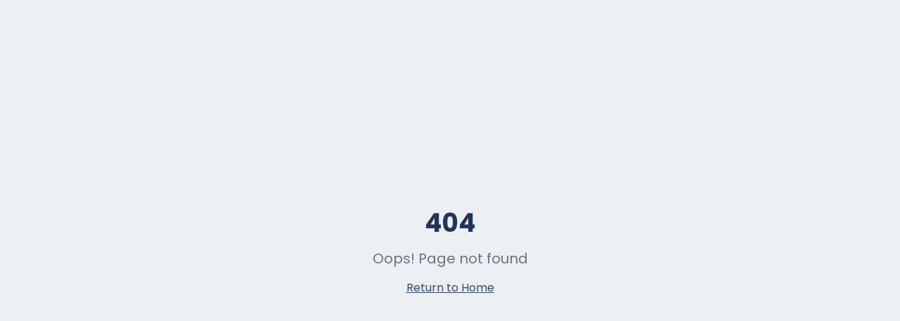

--- FILE ---
content_type: text/html; charset=utf-8
request_url: https://www.kineto4life.md/de-ce-copii-merg-pe-varfuri/
body_size: 1420
content:
<!doctype html>
<html lang="ro">
  <head>
    <meta charset="UTF-8" />
    <!-- Google Tag Manager -->
    <script>(function(w,d,s,l,i){w[l]=w[l]||[];w[l].push({'gtm.start':
    new Date().getTime(),event:'gtm.js'});var f=d.getElementsByTagName(s)[0],
    j=d.createElement(s),dl=l!='dataLayer'?'&l='+l:'';j.async=true;j.src=
    'https://www.googletagmanager.com/gtm.js?id='+i+dl;f.parentNode.insertBefore(j,f);
    })(window,document,'script','dataLayer','GTM-M4GDT7TP');</script>
    <!-- End Google Tag Manager -->
    <link rel="icon" type="image/png" href="/favicon.png" />
    <meta name="viewport" content="width=device-width, initial-scale=1.0" />
    <title>Kineto4Life - Recuperare Fizică și Kinetoterapie</title>
    <meta name="description" content="Kineto4Life - Clinică de kinetoterapie și recuperare fizică. Oferim servicii de kinetoterapie personalizată, terapie manuală, masaj terapeutic și programe de recuperare." />
    <meta name="author" content="Kineto4Life" />

    <!-- Preconnect to external domains for faster loading -->
    <link rel="preconnect" href="https://fonts.googleapis.com" />
    <link rel="preconnect" href="https://fonts.gstatic.com" crossorigin />
    <link rel="preconnect" href="https://eodxaoujwxktyhmkcovm.supabase.co" />

    <!-- DNS prefetch for YouTube (used on homepage) -->
    <link rel="dns-prefetch" href="https://www.youtube.com" />
    <link rel="dns-prefetch" href="https://i.ytimg.com" />

    <meta property="og:title" content="Kineto4Life - Recuperare Fizică și Kinetoterapie" />
    <meta property="og:description" content="Clinică de kinetoterapie și recuperare fizică în Chișinău" />
    <meta property="og:type" content="website" />
    <meta property="og:url" content="https://kineto4life.md" />
    <meta property="og:image" content="/favicon.png" />
    <meta property="og:site_name" content="Kineto4Life" />

    <meta name="twitter:card" content="summary_large_image" />
    <meta name="twitter:title" content="Kineto4Life - Recuperare Fizică și Kinetoterapie" />
    <meta name="twitter:description" content="Clinică de kinetoterapie și recuperare fizică în Chișinău" />
    <meta name="twitter:image" content="/favicon.png" />

    <!-- Theme color for mobile browsers -->
    <meta name="theme-color" content="#4C6FFF" />
    <script type="module" crossorigin src="/assets/index-6FDBQnK1.js"></script>
    <link rel="stylesheet" crossorigin href="/assets/index-Bek1xXxM.css">
  <script defer src="https://www.kineto4life.md/~flock.js" data-proxy-url="https://www.kineto4life.md/~api/analytics"></script></head>

  <body>
    <!-- Google Tag Manager (noscript) -->
    <noscript><iframe src="https://www.googletagmanager.com/ns.html?id=GTM-M4GDT7TP"
    height="0" width="0" style="display:none;visibility:hidden"></iframe></noscript>
    <!-- End Google Tag Manager (noscript) -->
    <div id="root"></div>
  </body>
</html>


--- FILE ---
content_type: text/javascript; charset=utf-8
request_url: https://www.kineto4life.md/assets/index-6FDBQnK1.js
body_size: 247287
content:
const __vite__mapDeps=(i,m=__vite__mapDeps,d=(m.f||(m.f=["assets/HomePage-BWVJ5VX9.js","assets/textarea-p87erTwQ.js","assets/checkbox-DTCKvtWL.js","assets/alert-Bw4o06vJ.js","assets/arrow-right-mHRKSssR.js","assets/sparkles-RZaQd_ou.js","assets/chevron-left-CRpFw8ZM.js","assets/ServicesPage-BBC-pY7j.js","assets/ServiceDetailPage-2PaRQ93C.js","assets/purify.es-D9RiKzGB.js","assets/arrow-left-ChTN4bjj.js","assets/DoctorsPage-BWBLXoWb.js","assets/BookingPage-jEOzhzn8.js","assets/telegramService-D6HHitkB.js","assets/calendar-BR4Vy7MG.js","assets/isSameDay-phgtVNJy.js","assets/format-o8n4vw7B.js","assets/subDays-5PnwGvLC.js","assets/startOfMonth-D4nPFe3s.js","assets/addMonths-B4yTWwCj.js","assets/isBefore-DoUNIq9V.js","assets/endOfWeek-BS4q6LZX.js","assets/badge-AvNLnNVc.js","assets/isToday-DsmNa7Cr.js","assets/parse-DBogr5yu.js","assets/ContactPage-BVJdLVOb.js","assets/AboutPage-sYPUoCpm.js","assets/about-pilates-lxilXIN9.js","assets/users--iDUVhj2.js","assets/OffersPage-_mf7td21.js","assets/OfferDetailPage-CXtis8cB.js","assets/dialog-B71C1g5w.js","assets/circle-check-big-B2pRsiI6.js","assets/CoursesPage-Bv6eoTP5.js","assets/filter-Ca7M7Vwz.js","assets/parseISO-CftfD6ho.js","assets/CourseDetailPage-CYw4V1eq.js","assets/tabs-CPdbzluw.js","assets/collapsible-7VNa6WfV.js","assets/lock-8sBlwCAZ.js","assets/download-ChEeny8k.js","assets/PilatesPage-c8bX8EFm.js","assets/BlogListPage-DKtCzb5B.js","assets/BlogPostPage-yFLT8pMm.js","assets/ProgramareThankYouPage-Vh3vgmrX.js","assets/house-Ca89QHbL.js","assets/LeadformThankYouPage-BlWllzc3.js","assets/PatientAuthPage-CKGq2Us1.js","assets/PatientDashboard-DLfhkLPn.js","assets/alert-dialog-DSlxs-HE.js","assets/isPast-BmF5xL-e.js","assets/plus-DkLtUwQb.js","assets/calendar-check-BRlTkjUu.js","assets/PatientBookingPage-D0Q1AHav.js","assets/PatientProfilePage-UoJFYoXy.js","assets/save-Dt2oHC2q.js","assets/AdminIndexRedirect-BzwlKKGD.js","assets/PieChart-D2EECEQY.js","assets/DoctorsPage-Bt78k1-Z.js","assets/DataTable-Dw6wi6MZ.js","assets/table-CxBR2X93.js","assets/ColorTag-DnrtOCnD.js","assets/switch-CX-gdDcP.js","assets/auditService-_ENnXLBc.js","assets/DoubleConfirmDeleteDialog-DV0cYUJK.js","assets/popover-BckPLOwo.js","assets/trash-2-CHaITKNz.js","assets/square-pen-DzU8SbNJ.js","assets/DoctorFormPage-B-iOkixu.js","assets/upload-etNcL0P6.js","assets/DoctorDashboard-BKKqoYO1.js","assets/useQuery-DLXqsh7_.js","assets/StatusBadge-BoyqJfOX.js","assets/trending-up-DN0kYF2t.js","assets/DoctorDashboardView-Cxqves2k.js","assets/PatientsPage-XWa007Z-.js","assets/PatientFormPage-CFIRqsm7.js","assets/key-DI-dmSr5.js","assets/eye-off-RY9iYhCg.js","assets/eye-CcAcsbDS.js","assets/refresh-cw-Cwf-NzVr.js","assets/RoomsPage-Dqi_Z2LF.js","assets/SpecializationsPage-NkN-hw7x.js","assets/AppointmentsPage-CpW5nZIX.js","assets/CancellationModal-BQBiGSQe.js","assets/useCurrentDoctor-D_5LsbDY.js","assets/AppointmentFormPage-Cl4FBygP.js","assets/ServicesPage-BGX6WvxS.js","assets/ServiceFormPage-Bu01EuQ2.js","assets/MedicinesPage-BW3OAfok.js","assets/OffersPage-CBVYONFC.js","assets/CoursesPage-C5KLUW0e.js","assets/BlogPage-DZJN5ceA.js","assets/BlogFormPage-DsnrJ1m0.js","assets/EnquiriesPage-B30oT2gQ.js","assets/SubscribersPage-Dw2m4WLz.js","assets/TransactionsPage-C0Yq8dNg.js","assets/xlsx-DjuO7_Ju.js","assets/WagesPage-DocBY13-.js","assets/SmartCardsPage-DDXtEVFJ.js","assets/VisitsPage-CKsVcXTH.js","assets/CategoriesPage-Dtu6RXkM.js","assets/pencil-QyQZ14C2.js","assets/ReportsPage-CCvXh--m.js","assets/SettingsPage-CPd9C5CS.js","assets/DocumentsPage-sUAZB-ja.js","assets/AuditsPage-yTqSkvRm.js","assets/DatabaseBackupPage-BMlNYzVy.js"])))=>i.map(i=>d[i]);
var dv=e=>{throw TypeError(e)};var ef=(e,t,r)=>t.has(e)||dv("Cannot "+r);var M=(e,t,r)=>(ef(e,t,"read from private field"),r?r.call(e):t.get(e)),Oe=(e,t,r)=>t.has(e)?dv("Cannot add the same private member more than once"):t instanceof WeakSet?t.add(e):t.set(e,r),ve=(e,t,r,n)=>(ef(e,t,"write to private field"),n?n.call(e,r):t.set(e,r),r),xt=(e,t,r)=>(ef(e,t,"access private method"),r);var Ul=(e,t,r,n)=>({set _(s){ve(e,t,s,r)},get _(){return M(e,t,n)}});function A0(e,t){for(var r=0;r<t.length;r++){const n=t[r];if(typeof n!="string"&&!Array.isArray(n)){for(const s in n)if(s!=="default"&&!(s in e)){const o=Object.getOwnPropertyDescriptor(n,s);o&&Object.defineProperty(e,s,o.get?o:{enumerable:!0,get:()=>n[s]})}}}return Object.freeze(Object.defineProperty(e,Symbol.toStringTag,{value:"Module"}))}(function(){const t=document.createElement("link").relList;if(t&&t.supports&&t.supports("modulepreload"))return;for(const s of document.querySelectorAll('link[rel="modulepreload"]'))n(s);new MutationObserver(s=>{for(const o of s)if(o.type==="childList")for(const i of o.addedNodes)i.tagName==="LINK"&&i.rel==="modulepreload"&&n(i)}).observe(document,{childList:!0,subtree:!0});function r(s){const o={};return s.integrity&&(o.integrity=s.integrity),s.referrerPolicy&&(o.referrerPolicy=s.referrerPolicy),s.crossOrigin==="use-credentials"?o.credentials="include":s.crossOrigin==="anonymous"?o.credentials="omit":o.credentials="same-origin",o}function n(s){if(s.ep)return;s.ep=!0;const o=r(s);fetch(s.href,o)}})();var jo=typeof globalThis<"u"?globalThis:typeof window<"u"?window:typeof global<"u"?global:typeof self<"u"?self:{};function Gp(e){return e&&e.__esModule&&Object.prototype.hasOwnProperty.call(e,"default")?e.default:e}function yl(e){if(e.__esModule)return e;var t=e.default;if(typeof t=="function"){var r=function n(){return this instanceof n?Reflect.construct(t,arguments,this.constructor):t.apply(this,arguments)};r.prototype=t.prototype}else r={};return Object.defineProperty(r,"__esModule",{value:!0}),Object.keys(e).forEach(function(n){var s=Object.getOwnPropertyDescriptor(e,n);Object.defineProperty(r,n,s.get?s:{enumerable:!0,get:function(){return e[n]}})}),r}var O0={exports:{}},Zc={},N0={exports:{}},Se={};/**
 * @license React
 * react.production.min.js
 *
 * Copyright (c) Facebook, Inc. and its affiliates.
 *
 * This source code is licensed under the MIT license found in the
 * LICENSE file in the root directory of this source tree.
 */var wl=Symbol.for("react.element"),KP=Symbol.for("react.portal"),YP=Symbol.for("react.fragment"),XP=Symbol.for("react.strict_mode"),QP=Symbol.for("react.profiler"),JP=Symbol.for("react.provider"),ZP=Symbol.for("react.context"),eT=Symbol.for("react.forward_ref"),tT=Symbol.for("react.suspense"),rT=Symbol.for("react.memo"),nT=Symbol.for("react.lazy"),fv=Symbol.iterator;function sT(e){return e===null||typeof e!="object"?null:(e=fv&&e[fv]||e["@@iterator"],typeof e=="function"?e:null)}var j0={isMounted:function(){return!1},enqueueForceUpdate:function(){},enqueueReplaceState:function(){},enqueueSetState:function(){}},I0=Object.assign,M0={};function Ui(e,t,r){this.props=e,this.context=t,this.refs=M0,this.updater=r||j0}Ui.prototype.isReactComponent={};Ui.prototype.setState=function(e,t){if(typeof e!="object"&&typeof e!="function"&&e!=null)throw Error("setState(...): takes an object of state variables to update or a function which returns an object of state variables.");this.updater.enqueueSetState(this,e,t,"setState")};Ui.prototype.forceUpdate=function(e){this.updater.enqueueForceUpdate(this,e,"forceUpdate")};function D0(){}D0.prototype=Ui.prototype;function Kp(e,t,r){this.props=e,this.context=t,this.refs=M0,this.updater=r||j0}var Yp=Kp.prototype=new D0;Yp.constructor=Kp;I0(Yp,Ui.prototype);Yp.isPureReactComponent=!0;var hv=Array.isArray,L0=Object.prototype.hasOwnProperty,Xp={current:null},$0={key:!0,ref:!0,__self:!0,__source:!0};function F0(e,t,r){var n,s={},o=null,i=null;if(t!=null)for(n in t.ref!==void 0&&(i=t.ref),t.key!==void 0&&(o=""+t.key),t)L0.call(t,n)&&!$0.hasOwnProperty(n)&&(s[n]=t[n]);var a=arguments.length-2;if(a===1)s.children=r;else if(1<a){for(var l=Array(a),u=0;u<a;u++)l[u]=arguments[u+2];s.children=l}if(e&&e.defaultProps)for(n in a=e.defaultProps,a)s[n]===void 0&&(s[n]=a[n]);return{$$typeof:wl,type:e,key:o,ref:i,props:s,_owner:Xp.current}}function oT(e,t){return{$$typeof:wl,type:e.type,key:t,ref:e.ref,props:e.props,_owner:e._owner}}function Qp(e){return typeof e=="object"&&e!==null&&e.$$typeof===wl}function iT(e){var t={"=":"=0",":":"=2"};return"$"+e.replace(/[=:]/g,function(r){return t[r]})}var pv=/\/+/g;function tf(e,t){return typeof e=="object"&&e!==null&&e.key!=null?iT(""+e.key):t.toString(36)}function ku(e,t,r,n,s){var o=typeof e;(o==="undefined"||o==="boolean")&&(e=null);var i=!1;if(e===null)i=!0;else switch(o){case"string":case"number":i=!0;break;case"object":switch(e.$$typeof){case wl:case KP:i=!0}}if(i)return i=e,s=s(i),e=n===""?"."+tf(i,0):n,hv(s)?(r="",e!=null&&(r=e.replace(pv,"$&/")+"/"),ku(s,t,r,"",function(u){return u})):s!=null&&(Qp(s)&&(s=oT(s,r+(!s.key||i&&i.key===s.key?"":(""+s.key).replace(pv,"$&/")+"/")+e)),t.push(s)),1;if(i=0,n=n===""?".":n+":",hv(e))for(var a=0;a<e.length;a++){o=e[a];var l=n+tf(o,a);i+=ku(o,t,r,l,s)}else if(l=sT(e),typeof l=="function")for(e=l.call(e),a=0;!(o=e.next()).done;)o=o.value,l=n+tf(o,a++),i+=ku(o,t,r,l,s);else if(o==="object")throw t=String(e),Error("Objects are not valid as a React child (found: "+(t==="[object Object]"?"object with keys {"+Object.keys(e).join(", ")+"}":t)+"). If you meant to render a collection of children, use an array instead.");return i}function Vl(e,t,r){if(e==null)return e;var n=[],s=0;return ku(e,n,"","",function(o){return t.call(r,o,s++)}),n}function aT(e){if(e._status===-1){var t=e._result;t=t(),t.then(function(r){(e._status===0||e._status===-1)&&(e._status=1,e._result=r)},function(r){(e._status===0||e._status===-1)&&(e._status=2,e._result=r)}),e._status===-1&&(e._status=0,e._result=t)}if(e._status===1)return e._result.default;throw e._result}var Ft={current:null},Cu={transition:null},lT={ReactCurrentDispatcher:Ft,ReactCurrentBatchConfig:Cu,ReactCurrentOwner:Xp};function z0(){throw Error("act(...) is not supported in production builds of React.")}Se.Children={map:Vl,forEach:function(e,t,r){Vl(e,function(){t.apply(this,arguments)},r)},count:function(e){var t=0;return Vl(e,function(){t++}),t},toArray:function(e){return Vl(e,function(t){return t})||[]},only:function(e){if(!Qp(e))throw Error("React.Children.only expected to receive a single React element child.");return e}};Se.Component=Ui;Se.Fragment=YP;Se.Profiler=QP;Se.PureComponent=Kp;Se.StrictMode=XP;Se.Suspense=tT;Se.__SECRET_INTERNALS_DO_NOT_USE_OR_YOU_WILL_BE_FIRED=lT;Se.act=z0;Se.cloneElement=function(e,t,r){if(e==null)throw Error("React.cloneElement(...): The argument must be a React element, but you passed "+e+".");var n=I0({},e.props),s=e.key,o=e.ref,i=e._owner;if(t!=null){if(t.ref!==void 0&&(o=t.ref,i=Xp.current),t.key!==void 0&&(s=""+t.key),e.type&&e.type.defaultProps)var a=e.type.defaultProps;for(l in t)L0.call(t,l)&&!$0.hasOwnProperty(l)&&(n[l]=t[l]===void 0&&a!==void 0?a[l]:t[l])}var l=arguments.length-2;if(l===1)n.children=r;else if(1<l){a=Array(l);for(var u=0;u<l;u++)a[u]=arguments[u+2];n.children=a}return{$$typeof:wl,type:e.type,key:s,ref:o,props:n,_owner:i}};Se.createContext=function(e){return e={$$typeof:ZP,_currentValue:e,_currentValue2:e,_threadCount:0,Provider:null,Consumer:null,_defaultValue:null,_globalName:null},e.Provider={$$typeof:JP,_context:e},e.Consumer=e};Se.createElement=F0;Se.createFactory=function(e){var t=F0.bind(null,e);return t.type=e,t};Se.createRef=function(){return{current:null}};Se.forwardRef=function(e){return{$$typeof:eT,render:e}};Se.isValidElement=Qp;Se.lazy=function(e){return{$$typeof:nT,_payload:{_status:-1,_result:e},_init:aT}};Se.memo=function(e,t){return{$$typeof:rT,type:e,compare:t===void 0?null:t}};Se.startTransition=function(e){var t=Cu.transition;Cu.transition={};try{e()}finally{Cu.transition=t}};Se.unstable_act=z0;Se.useCallback=function(e,t){return Ft.current.useCallback(e,t)};Se.useContext=function(e){return Ft.current.useContext(e)};Se.useDebugValue=function(){};Se.useDeferredValue=function(e){return Ft.current.useDeferredValue(e)};Se.useEffect=function(e,t){return Ft.current.useEffect(e,t)};Se.useId=function(){return Ft.current.useId()};Se.useImperativeHandle=function(e,t,r){return Ft.current.useImperativeHandle(e,t,r)};Se.useInsertionEffect=function(e,t){return Ft.current.useInsertionEffect(e,t)};Se.useLayoutEffect=function(e,t){return Ft.current.useLayoutEffect(e,t)};Se.useMemo=function(e,t){return Ft.current.useMemo(e,t)};Se.useReducer=function(e,t,r){return Ft.current.useReducer(e,t,r)};Se.useRef=function(e){return Ft.current.useRef(e)};Se.useState=function(e){return Ft.current.useState(e)};Se.useSyncExternalStore=function(e,t,r){return Ft.current.useSyncExternalStore(e,t,r)};Se.useTransition=function(){return Ft.current.useTransition()};Se.version="18.3.1";N0.exports=Se;var d=N0.exports;const I=Gp(d),U0=A0({__proto__:null,default:I},[d]);/**
 * @license React
 * react-jsx-runtime.production.min.js
 *
 * Copyright (c) Facebook, Inc. and its affiliates.
 *
 * This source code is licensed under the MIT license found in the
 * LICENSE file in the root directory of this source tree.
 */var uT=d,cT=Symbol.for("react.element"),dT=Symbol.for("react.fragment"),fT=Object.prototype.hasOwnProperty,hT=uT.__SECRET_INTERNALS_DO_NOT_USE_OR_YOU_WILL_BE_FIRED.ReactCurrentOwner,pT={key:!0,ref:!0,__self:!0,__source:!0};function V0(e,t,r){var n,s={},o=null,i=null;r!==void 0&&(o=""+r),t.key!==void 0&&(o=""+t.key),t.ref!==void 0&&(i=t.ref);for(n in t)fT.call(t,n)&&!pT.hasOwnProperty(n)&&(s[n]=t[n]);if(e&&e.defaultProps)for(n in t=e.defaultProps,t)s[n]===void 0&&(s[n]=t[n]);return{$$typeof:cT,type:e,key:o,ref:i,props:s,_owner:hT.current}}Zc.Fragment=dT;Zc.jsx=V0;Zc.jsxs=V0;O0.exports=Zc;var f=O0.exports,B0={exports:{}},cr={},W0={exports:{}},H0={};/**
 * @license React
 * scheduler.production.min.js
 *
 * Copyright (c) Facebook, Inc. and its affiliates.
 *
 * This source code is licensed under the MIT license found in the
 * LICENSE file in the root directory of this source tree.
 */(function(e){function t(O,P){var F=O.length;O.push(P);e:for(;0<F;){var oe=F-1>>>1,J=O[oe];if(0<s(J,P))O[oe]=P,O[F]=J,F=oe;else break e}}function r(O){return O.length===0?null:O[0]}function n(O){if(O.length===0)return null;var P=O[0],F=O.pop();if(F!==P){O[0]=F;e:for(var oe=0,J=O.length,he=J>>>1;oe<he;){var fe=2*(oe+1)-1,je=O[fe],Ie=fe+1,W=O[Ie];if(0>s(je,F))Ie<J&&0>s(W,je)?(O[oe]=W,O[Ie]=F,oe=Ie):(O[oe]=je,O[fe]=F,oe=fe);else if(Ie<J&&0>s(W,F))O[oe]=W,O[Ie]=F,oe=Ie;else break e}}return P}function s(O,P){var F=O.sortIndex-P.sortIndex;return F!==0?F:O.id-P.id}if(typeof performance=="object"&&typeof performance.now=="function"){var o=performance;e.unstable_now=function(){return o.now()}}else{var i=Date,a=i.now();e.unstable_now=function(){return i.now()-a}}var l=[],u=[],c=1,h=null,p=3,m=!1,_=!1,g=!1,b=typeof setTimeout=="function"?setTimeout:null,w=typeof clearTimeout=="function"?clearTimeout:null,v=typeof setImmediate<"u"?setImmediate:null;typeof navigator<"u"&&navigator.scheduling!==void 0&&navigator.scheduling.isInputPending!==void 0&&navigator.scheduling.isInputPending.bind(navigator.scheduling);function y(O){for(var P=r(u);P!==null;){if(P.callback===null)n(u);else if(P.startTime<=O)n(u),P.sortIndex=P.expirationTime,t(l,P);else break;P=r(u)}}function x(O){if(g=!1,y(O),!_)if(r(l)!==null)_=!0,U(S);else{var P=r(u);P!==null&&te(x,P.startTime-O)}}function S(O,P){_=!1,g&&(g=!1,w(R),R=-1),m=!0;var F=p;try{for(y(P),h=r(l);h!==null&&(!(h.expirationTime>P)||O&&!q());){var oe=h.callback;if(typeof oe=="function"){h.callback=null,p=h.priorityLevel;var J=oe(h.expirationTime<=P);P=e.unstable_now(),typeof J=="function"?h.callback=J:h===r(l)&&n(l),y(P)}else n(l);h=r(l)}if(h!==null)var he=!0;else{var fe=r(u);fe!==null&&te(x,fe.startTime-P),he=!1}return he}finally{h=null,p=F,m=!1}}var k=!1,C=null,R=-1,A=5,j=-1;function q(){return!(e.unstable_now()-j<A)}function D(){if(C!==null){var O=e.unstable_now();j=O;var P=!0;try{P=C(!0,O)}finally{P?H():(k=!1,C=null)}}else k=!1}var H;if(typeof v=="function")H=function(){v(D)};else if(typeof MessageChannel<"u"){var L=new MessageChannel,ee=L.port2;L.port1.onmessage=D,H=function(){ee.postMessage(null)}}else H=function(){b(D,0)};function U(O){C=O,k||(k=!0,H())}function te(O,P){R=b(function(){O(e.unstable_now())},P)}e.unstable_IdlePriority=5,e.unstable_ImmediatePriority=1,e.unstable_LowPriority=4,e.unstable_NormalPriority=3,e.unstable_Profiling=null,e.unstable_UserBlockingPriority=2,e.unstable_cancelCallback=function(O){O.callback=null},e.unstable_continueExecution=function(){_||m||(_=!0,U(S))},e.unstable_forceFrameRate=function(O){0>O||125<O?console.error("forceFrameRate takes a positive int between 0 and 125, forcing frame rates higher than 125 fps is not supported"):A=0<O?Math.floor(1e3/O):5},e.unstable_getCurrentPriorityLevel=function(){return p},e.unstable_getFirstCallbackNode=function(){return r(l)},e.unstable_next=function(O){switch(p){case 1:case 2:case 3:var P=3;break;default:P=p}var F=p;p=P;try{return O()}finally{p=F}},e.unstable_pauseExecution=function(){},e.unstable_requestPaint=function(){},e.unstable_runWithPriority=function(O,P){switch(O){case 1:case 2:case 3:case 4:case 5:break;default:O=3}var F=p;p=O;try{return P()}finally{p=F}},e.unstable_scheduleCallback=function(O,P,F){var oe=e.unstable_now();switch(typeof F=="object"&&F!==null?(F=F.delay,F=typeof F=="number"&&0<F?oe+F:oe):F=oe,O){case 1:var J=-1;break;case 2:J=250;break;case 5:J=1073741823;break;case 4:J=1e4;break;default:J=5e3}return J=F+J,O={id:c++,callback:P,priorityLevel:O,startTime:F,expirationTime:J,sortIndex:-1},F>oe?(O.sortIndex=F,t(u,O),r(l)===null&&O===r(u)&&(g?(w(R),R=-1):g=!0,te(x,F-oe))):(O.sortIndex=J,t(l,O),_||m||(_=!0,U(S))),O},e.unstable_shouldYield=q,e.unstable_wrapCallback=function(O){var P=p;return function(){var F=p;p=P;try{return O.apply(this,arguments)}finally{p=F}}}})(H0);W0.exports=H0;var mT=W0.exports;/**
 * @license React
 * react-dom.production.min.js
 *
 * Copyright (c) Facebook, Inc. and its affiliates.
 *
 * This source code is licensed under the MIT license found in the
 * LICENSE file in the root directory of this source tree.
 */var gT=d,ar=mT;function $(e){for(var t="https://reactjs.org/docs/error-decoder.html?invariant="+e,r=1;r<arguments.length;r++)t+="&args[]="+encodeURIComponent(arguments[r]);return"Minified React error #"+e+"; visit "+t+" for the full message or use the non-minified dev environment for full errors and additional helpful warnings."}var q0=new Set,Ua={};function Co(e,t){Si(e,t),Si(e+"Capture",t)}function Si(e,t){for(Ua[e]=t,e=0;e<t.length;e++)q0.add(t[e])}var Dn=!(typeof window>"u"||typeof window.document>"u"||typeof window.document.createElement>"u"),sh=Object.prototype.hasOwnProperty,vT=/^[:A-Z_a-z\u00C0-\u00D6\u00D8-\u00F6\u00F8-\u02FF\u0370-\u037D\u037F-\u1FFF\u200C-\u200D\u2070-\u218F\u2C00-\u2FEF\u3001-\uD7FF\uF900-\uFDCF\uFDF0-\uFFFD][:A-Z_a-z\u00C0-\u00D6\u00D8-\u00F6\u00F8-\u02FF\u0370-\u037D\u037F-\u1FFF\u200C-\u200D\u2070-\u218F\u2C00-\u2FEF\u3001-\uD7FF\uF900-\uFDCF\uFDF0-\uFFFD\-.0-9\u00B7\u0300-\u036F\u203F-\u2040]*$/,mv={},gv={};function yT(e){return sh.call(gv,e)?!0:sh.call(mv,e)?!1:vT.test(e)?gv[e]=!0:(mv[e]=!0,!1)}function wT(e,t,r,n){if(r!==null&&r.type===0)return!1;switch(typeof t){case"function":case"symbol":return!0;case"boolean":return n?!1:r!==null?!r.acceptsBooleans:(e=e.toLowerCase().slice(0,5),e!=="data-"&&e!=="aria-");default:return!1}}function bT(e,t,r,n){if(t===null||typeof t>"u"||wT(e,t,r,n))return!0;if(n)return!1;if(r!==null)switch(r.type){case 3:return!t;case 4:return t===!1;case 5:return isNaN(t);case 6:return isNaN(t)||1>t}return!1}function zt(e,t,r,n,s,o,i){this.acceptsBooleans=t===2||t===3||t===4,this.attributeName=n,this.attributeNamespace=s,this.mustUseProperty=r,this.propertyName=e,this.type=t,this.sanitizeURL=o,this.removeEmptyString=i}var _t={};"children dangerouslySetInnerHTML defaultValue defaultChecked innerHTML suppressContentEditableWarning suppressHydrationWarning style".split(" ").forEach(function(e){_t[e]=new zt(e,0,!1,e,null,!1,!1)});[["acceptCharset","accept-charset"],["className","class"],["htmlFor","for"],["httpEquiv","http-equiv"]].forEach(function(e){var t=e[0];_t[t]=new zt(t,1,!1,e[1],null,!1,!1)});["contentEditable","draggable","spellCheck","value"].forEach(function(e){_t[e]=new zt(e,2,!1,e.toLowerCase(),null,!1,!1)});["autoReverse","externalResourcesRequired","focusable","preserveAlpha"].forEach(function(e){_t[e]=new zt(e,2,!1,e,null,!1,!1)});"allowFullScreen async autoFocus autoPlay controls default defer disabled disablePictureInPicture disableRemotePlayback formNoValidate hidden loop noModule noValidate open playsInline readOnly required reversed scoped seamless itemScope".split(" ").forEach(function(e){_t[e]=new zt(e,3,!1,e.toLowerCase(),null,!1,!1)});["checked","multiple","muted","selected"].forEach(function(e){_t[e]=new zt(e,3,!0,e,null,!1,!1)});["capture","download"].forEach(function(e){_t[e]=new zt(e,4,!1,e,null,!1,!1)});["cols","rows","size","span"].forEach(function(e){_t[e]=new zt(e,6,!1,e,null,!1,!1)});["rowSpan","start"].forEach(function(e){_t[e]=new zt(e,5,!1,e.toLowerCase(),null,!1,!1)});var Jp=/[\-:]([a-z])/g;function Zp(e){return e[1].toUpperCase()}"accent-height alignment-baseline arabic-form baseline-shift cap-height clip-path clip-rule color-interpolation color-interpolation-filters color-profile color-rendering dominant-baseline enable-background fill-opacity fill-rule flood-color flood-opacity font-family font-size font-size-adjust font-stretch font-style font-variant font-weight glyph-name glyph-orientation-horizontal glyph-orientation-vertical horiz-adv-x horiz-origin-x image-rendering letter-spacing lighting-color marker-end marker-mid marker-start overline-position overline-thickness paint-order panose-1 pointer-events rendering-intent shape-rendering stop-color stop-opacity strikethrough-position strikethrough-thickness stroke-dasharray stroke-dashoffset stroke-linecap stroke-linejoin stroke-miterlimit stroke-opacity stroke-width text-anchor text-decoration text-rendering underline-position underline-thickness unicode-bidi unicode-range units-per-em v-alphabetic v-hanging v-ideographic v-mathematical vector-effect vert-adv-y vert-origin-x vert-origin-y word-spacing writing-mode xmlns:xlink x-height".split(" ").forEach(function(e){var t=e.replace(Jp,Zp);_t[t]=new zt(t,1,!1,e,null,!1,!1)});"xlink:actuate xlink:arcrole xlink:role xlink:show xlink:title xlink:type".split(" ").forEach(function(e){var t=e.replace(Jp,Zp);_t[t]=new zt(t,1,!1,e,"http://www.w3.org/1999/xlink",!1,!1)});["xml:base","xml:lang","xml:space"].forEach(function(e){var t=e.replace(Jp,Zp);_t[t]=new zt(t,1,!1,e,"http://www.w3.org/XML/1998/namespace",!1,!1)});["tabIndex","crossOrigin"].forEach(function(e){_t[e]=new zt(e,1,!1,e.toLowerCase(),null,!1,!1)});_t.xlinkHref=new zt("xlinkHref",1,!1,"xlink:href","http://www.w3.org/1999/xlink",!0,!1);["src","href","action","formAction"].forEach(function(e){_t[e]=new zt(e,1,!1,e.toLowerCase(),null,!0,!0)});function em(e,t,r,n){var s=_t.hasOwnProperty(t)?_t[t]:null;(s!==null?s.type!==0:n||!(2<t.length)||t[0]!=="o"&&t[0]!=="O"||t[1]!=="n"&&t[1]!=="N")&&(bT(t,r,s,n)&&(r=null),n||s===null?yT(t)&&(r===null?e.removeAttribute(t):e.setAttribute(t,""+r)):s.mustUseProperty?e[s.propertyName]=r===null?s.type===3?!1:"":r:(t=s.attributeName,n=s.attributeNamespace,r===null?e.removeAttribute(t):(s=s.type,r=s===3||s===4&&r===!0?"":""+r,n?e.setAttributeNS(n,t,r):e.setAttribute(t,r))))}var Wn=gT.__SECRET_INTERNALS_DO_NOT_USE_OR_YOU_WILL_BE_FIRED,Bl=Symbol.for("react.element"),qo=Symbol.for("react.portal"),Go=Symbol.for("react.fragment"),tm=Symbol.for("react.strict_mode"),oh=Symbol.for("react.profiler"),G0=Symbol.for("react.provider"),K0=Symbol.for("react.context"),rm=Symbol.for("react.forward_ref"),ih=Symbol.for("react.suspense"),ah=Symbol.for("react.suspense_list"),nm=Symbol.for("react.memo"),ss=Symbol.for("react.lazy"),Y0=Symbol.for("react.offscreen"),vv=Symbol.iterator;function na(e){return e===null||typeof e!="object"?null:(e=vv&&e[vv]||e["@@iterator"],typeof e=="function"?e:null)}var Qe=Object.assign,rf;function va(e){if(rf===void 0)try{throw Error()}catch(r){var t=r.stack.trim().match(/\n( *(at )?)/);rf=t&&t[1]||""}return`
`+rf+e}var nf=!1;function sf(e,t){if(!e||nf)return"";nf=!0;var r=Error.prepareStackTrace;Error.prepareStackTrace=void 0;try{if(t)if(t=function(){throw Error()},Object.defineProperty(t.prototype,"props",{set:function(){throw Error()}}),typeof Reflect=="object"&&Reflect.construct){try{Reflect.construct(t,[])}catch(u){var n=u}Reflect.construct(e,[],t)}else{try{t.call()}catch(u){n=u}e.call(t.prototype)}else{try{throw Error()}catch(u){n=u}e()}}catch(u){if(u&&n&&typeof u.stack=="string"){for(var s=u.stack.split(`
`),o=n.stack.split(`
`),i=s.length-1,a=o.length-1;1<=i&&0<=a&&s[i]!==o[a];)a--;for(;1<=i&&0<=a;i--,a--)if(s[i]!==o[a]){if(i!==1||a!==1)do if(i--,a--,0>a||s[i]!==o[a]){var l=`
`+s[i].replace(" at new "," at ");return e.displayName&&l.includes("<anonymous>")&&(l=l.replace("<anonymous>",e.displayName)),l}while(1<=i&&0<=a);break}}}finally{nf=!1,Error.prepareStackTrace=r}return(e=e?e.displayName||e.name:"")?va(e):""}function _T(e){switch(e.tag){case 5:return va(e.type);case 16:return va("Lazy");case 13:return va("Suspense");case 19:return va("SuspenseList");case 0:case 2:case 15:return e=sf(e.type,!1),e;case 11:return e=sf(e.type.render,!1),e;case 1:return e=sf(e.type,!0),e;default:return""}}function lh(e){if(e==null)return null;if(typeof e=="function")return e.displayName||e.name||null;if(typeof e=="string")return e;switch(e){case Go:return"Fragment";case qo:return"Portal";case oh:return"Profiler";case tm:return"StrictMode";case ih:return"Suspense";case ah:return"SuspenseList"}if(typeof e=="object")switch(e.$$typeof){case K0:return(e.displayName||"Context")+".Consumer";case G0:return(e._context.displayName||"Context")+".Provider";case rm:var t=e.render;return e=e.displayName,e||(e=t.displayName||t.name||"",e=e!==""?"ForwardRef("+e+")":"ForwardRef"),e;case nm:return t=e.displayName||null,t!==null?t:lh(e.type)||"Memo";case ss:t=e._payload,e=e._init;try{return lh(e(t))}catch{}}return null}function xT(e){var t=e.type;switch(e.tag){case 24:return"Cache";case 9:return(t.displayName||"Context")+".Consumer";case 10:return(t._context.displayName||"Context")+".Provider";case 18:return"DehydratedFragment";case 11:return e=t.render,e=e.displayName||e.name||"",t.displayName||(e!==""?"ForwardRef("+e+")":"ForwardRef");case 7:return"Fragment";case 5:return t;case 4:return"Portal";case 3:return"Root";case 6:return"Text";case 16:return lh(t);case 8:return t===tm?"StrictMode":"Mode";case 22:return"Offscreen";case 12:return"Profiler";case 21:return"Scope";case 13:return"Suspense";case 19:return"SuspenseList";case 25:return"TracingMarker";case 1:case 0:case 17:case 2:case 14:case 15:if(typeof t=="function")return t.displayName||t.name||null;if(typeof t=="string")return t}return null}function Ps(e){switch(typeof e){case"boolean":case"number":case"string":case"undefined":return e;case"object":return e;default:return""}}function X0(e){var t=e.type;return(e=e.nodeName)&&e.toLowerCase()==="input"&&(t==="checkbox"||t==="radio")}function ST(e){var t=X0(e)?"checked":"value",r=Object.getOwnPropertyDescriptor(e.constructor.prototype,t),n=""+e[t];if(!e.hasOwnProperty(t)&&typeof r<"u"&&typeof r.get=="function"&&typeof r.set=="function"){var s=r.get,o=r.set;return Object.defineProperty(e,t,{configurable:!0,get:function(){return s.call(this)},set:function(i){n=""+i,o.call(this,i)}}),Object.defineProperty(e,t,{enumerable:r.enumerable}),{getValue:function(){return n},setValue:function(i){n=""+i},stopTracking:function(){e._valueTracker=null,delete e[t]}}}}function Wl(e){e._valueTracker||(e._valueTracker=ST(e))}function Q0(e){if(!e)return!1;var t=e._valueTracker;if(!t)return!0;var r=t.getValue(),n="";return e&&(n=X0(e)?e.checked?"true":"false":e.value),e=n,e!==r?(t.setValue(e),!0):!1}function Qu(e){if(e=e||(typeof document<"u"?document:void 0),typeof e>"u")return null;try{return e.activeElement||e.body}catch{return e.body}}function uh(e,t){var r=t.checked;return Qe({},t,{defaultChecked:void 0,defaultValue:void 0,value:void 0,checked:r??e._wrapperState.initialChecked})}function yv(e,t){var r=t.defaultValue==null?"":t.defaultValue,n=t.checked!=null?t.checked:t.defaultChecked;r=Ps(t.value!=null?t.value:r),e._wrapperState={initialChecked:n,initialValue:r,controlled:t.type==="checkbox"||t.type==="radio"?t.checked!=null:t.value!=null}}function J0(e,t){t=t.checked,t!=null&&em(e,"checked",t,!1)}function ch(e,t){J0(e,t);var r=Ps(t.value),n=t.type;if(r!=null)n==="number"?(r===0&&e.value===""||e.value!=r)&&(e.value=""+r):e.value!==""+r&&(e.value=""+r);else if(n==="submit"||n==="reset"){e.removeAttribute("value");return}t.hasOwnProperty("value")?dh(e,t.type,r):t.hasOwnProperty("defaultValue")&&dh(e,t.type,Ps(t.defaultValue)),t.checked==null&&t.defaultChecked!=null&&(e.defaultChecked=!!t.defaultChecked)}function wv(e,t,r){if(t.hasOwnProperty("value")||t.hasOwnProperty("defaultValue")){var n=t.type;if(!(n!=="submit"&&n!=="reset"||t.value!==void 0&&t.value!==null))return;t=""+e._wrapperState.initialValue,r||t===e.value||(e.value=t),e.defaultValue=t}r=e.name,r!==""&&(e.name=""),e.defaultChecked=!!e._wrapperState.initialChecked,r!==""&&(e.name=r)}function dh(e,t,r){(t!=="number"||Qu(e.ownerDocument)!==e)&&(r==null?e.defaultValue=""+e._wrapperState.initialValue:e.defaultValue!==""+r&&(e.defaultValue=""+r))}var ya=Array.isArray;function si(e,t,r,n){if(e=e.options,t){t={};for(var s=0;s<r.length;s++)t["$"+r[s]]=!0;for(r=0;r<e.length;r++)s=t.hasOwnProperty("$"+e[r].value),e[r].selected!==s&&(e[r].selected=s),s&&n&&(e[r].defaultSelected=!0)}else{for(r=""+Ps(r),t=null,s=0;s<e.length;s++){if(e[s].value===r){e[s].selected=!0,n&&(e[s].defaultSelected=!0);return}t!==null||e[s].disabled||(t=e[s])}t!==null&&(t.selected=!0)}}function fh(e,t){if(t.dangerouslySetInnerHTML!=null)throw Error($(91));return Qe({},t,{value:void 0,defaultValue:void 0,children:""+e._wrapperState.initialValue})}function bv(e,t){var r=t.value;if(r==null){if(r=t.children,t=t.defaultValue,r!=null){if(t!=null)throw Error($(92));if(ya(r)){if(1<r.length)throw Error($(93));r=r[0]}t=r}t==null&&(t=""),r=t}e._wrapperState={initialValue:Ps(r)}}function Z0(e,t){var r=Ps(t.value),n=Ps(t.defaultValue);r!=null&&(r=""+r,r!==e.value&&(e.value=r),t.defaultValue==null&&e.defaultValue!==r&&(e.defaultValue=r)),n!=null&&(e.defaultValue=""+n)}function _v(e){var t=e.textContent;t===e._wrapperState.initialValue&&t!==""&&t!==null&&(e.value=t)}function eb(e){switch(e){case"svg":return"http://www.w3.org/2000/svg";case"math":return"http://www.w3.org/1998/Math/MathML";default:return"http://www.w3.org/1999/xhtml"}}function hh(e,t){return e==null||e==="http://www.w3.org/1999/xhtml"?eb(t):e==="http://www.w3.org/2000/svg"&&t==="foreignObject"?"http://www.w3.org/1999/xhtml":e}var Hl,tb=function(e){return typeof MSApp<"u"&&MSApp.execUnsafeLocalFunction?function(t,r,n,s){MSApp.execUnsafeLocalFunction(function(){return e(t,r,n,s)})}:e}(function(e,t){if(e.namespaceURI!=="http://www.w3.org/2000/svg"||"innerHTML"in e)e.innerHTML=t;else{for(Hl=Hl||document.createElement("div"),Hl.innerHTML="<svg>"+t.valueOf().toString()+"</svg>",t=Hl.firstChild;e.firstChild;)e.removeChild(e.firstChild);for(;t.firstChild;)e.appendChild(t.firstChild)}});function Va(e,t){if(t){var r=e.firstChild;if(r&&r===e.lastChild&&r.nodeType===3){r.nodeValue=t;return}}e.textContent=t}var Ta={animationIterationCount:!0,aspectRatio:!0,borderImageOutset:!0,borderImageSlice:!0,borderImageWidth:!0,boxFlex:!0,boxFlexGroup:!0,boxOrdinalGroup:!0,columnCount:!0,columns:!0,flex:!0,flexGrow:!0,flexPositive:!0,flexShrink:!0,flexNegative:!0,flexOrder:!0,gridArea:!0,gridRow:!0,gridRowEnd:!0,gridRowSpan:!0,gridRowStart:!0,gridColumn:!0,gridColumnEnd:!0,gridColumnSpan:!0,gridColumnStart:!0,fontWeight:!0,lineClamp:!0,lineHeight:!0,opacity:!0,order:!0,orphans:!0,tabSize:!0,widows:!0,zIndex:!0,zoom:!0,fillOpacity:!0,floodOpacity:!0,stopOpacity:!0,strokeDasharray:!0,strokeDashoffset:!0,strokeMiterlimit:!0,strokeOpacity:!0,strokeWidth:!0},ET=["Webkit","ms","Moz","O"];Object.keys(Ta).forEach(function(e){ET.forEach(function(t){t=t+e.charAt(0).toUpperCase()+e.substring(1),Ta[t]=Ta[e]})});function rb(e,t,r){return t==null||typeof t=="boolean"||t===""?"":r||typeof t!="number"||t===0||Ta.hasOwnProperty(e)&&Ta[e]?(""+t).trim():t+"px"}function nb(e,t){e=e.style;for(var r in t)if(t.hasOwnProperty(r)){var n=r.indexOf("--")===0,s=rb(r,t[r],n);r==="float"&&(r="cssFloat"),n?e.setProperty(r,s):e[r]=s}}var kT=Qe({menuitem:!0},{area:!0,base:!0,br:!0,col:!0,embed:!0,hr:!0,img:!0,input:!0,keygen:!0,link:!0,meta:!0,param:!0,source:!0,track:!0,wbr:!0});function ph(e,t){if(t){if(kT[e]&&(t.children!=null||t.dangerouslySetInnerHTML!=null))throw Error($(137,e));if(t.dangerouslySetInnerHTML!=null){if(t.children!=null)throw Error($(60));if(typeof t.dangerouslySetInnerHTML!="object"||!("__html"in t.dangerouslySetInnerHTML))throw Error($(61))}if(t.style!=null&&typeof t.style!="object")throw Error($(62))}}function mh(e,t){if(e.indexOf("-")===-1)return typeof t.is=="string";switch(e){case"annotation-xml":case"color-profile":case"font-face":case"font-face-src":case"font-face-uri":case"font-face-format":case"font-face-name":case"missing-glyph":return!1;default:return!0}}var gh=null;function sm(e){return e=e.target||e.srcElement||window,e.correspondingUseElement&&(e=e.correspondingUseElement),e.nodeType===3?e.parentNode:e}var vh=null,oi=null,ii=null;function xv(e){if(e=xl(e)){if(typeof vh!="function")throw Error($(280));var t=e.stateNode;t&&(t=sd(t),vh(e.stateNode,e.type,t))}}function sb(e){oi?ii?ii.push(e):ii=[e]:oi=e}function ob(){if(oi){var e=oi,t=ii;if(ii=oi=null,xv(e),t)for(e=0;e<t.length;e++)xv(t[e])}}function ib(e,t){return e(t)}function ab(){}var of=!1;function lb(e,t,r){if(of)return e(t,r);of=!0;try{return ib(e,t,r)}finally{of=!1,(oi!==null||ii!==null)&&(ab(),ob())}}function Ba(e,t){var r=e.stateNode;if(r===null)return null;var n=sd(r);if(n===null)return null;r=n[t];e:switch(t){case"onClick":case"onClickCapture":case"onDoubleClick":case"onDoubleClickCapture":case"onMouseDown":case"onMouseDownCapture":case"onMouseMove":case"onMouseMoveCapture":case"onMouseUp":case"onMouseUpCapture":case"onMouseEnter":(n=!n.disabled)||(e=e.type,n=!(e==="button"||e==="input"||e==="select"||e==="textarea")),e=!n;break e;default:e=!1}if(e)return null;if(r&&typeof r!="function")throw Error($(231,t,typeof r));return r}var yh=!1;if(Dn)try{var sa={};Object.defineProperty(sa,"passive",{get:function(){yh=!0}}),window.addEventListener("test",sa,sa),window.removeEventListener("test",sa,sa)}catch{yh=!1}function CT(e,t,r,n,s,o,i,a,l){var u=Array.prototype.slice.call(arguments,3);try{t.apply(r,u)}catch(c){this.onError(c)}}var Ra=!1,Ju=null,Zu=!1,wh=null,PT={onError:function(e){Ra=!0,Ju=e}};function TT(e,t,r,n,s,o,i,a,l){Ra=!1,Ju=null,CT.apply(PT,arguments)}function RT(e,t,r,n,s,o,i,a,l){if(TT.apply(this,arguments),Ra){if(Ra){var u=Ju;Ra=!1,Ju=null}else throw Error($(198));Zu||(Zu=!0,wh=u)}}function Po(e){var t=e,r=e;if(e.alternate)for(;t.return;)t=t.return;else{e=t;do t=e,t.flags&4098&&(r=t.return),e=t.return;while(e)}return t.tag===3?r:null}function ub(e){if(e.tag===13){var t=e.memoizedState;if(t===null&&(e=e.alternate,e!==null&&(t=e.memoizedState)),t!==null)return t.dehydrated}return null}function Sv(e){if(Po(e)!==e)throw Error($(188))}function AT(e){var t=e.alternate;if(!t){if(t=Po(e),t===null)throw Error($(188));return t!==e?null:e}for(var r=e,n=t;;){var s=r.return;if(s===null)break;var o=s.alternate;if(o===null){if(n=s.return,n!==null){r=n;continue}break}if(s.child===o.child){for(o=s.child;o;){if(o===r)return Sv(s),e;if(o===n)return Sv(s),t;o=o.sibling}throw Error($(188))}if(r.return!==n.return)r=s,n=o;else{for(var i=!1,a=s.child;a;){if(a===r){i=!0,r=s,n=o;break}if(a===n){i=!0,n=s,r=o;break}a=a.sibling}if(!i){for(a=o.child;a;){if(a===r){i=!0,r=o,n=s;break}if(a===n){i=!0,n=o,r=s;break}a=a.sibling}if(!i)throw Error($(189))}}if(r.alternate!==n)throw Error($(190))}if(r.tag!==3)throw Error($(188));return r.stateNode.current===r?e:t}function cb(e){return e=AT(e),e!==null?db(e):null}function db(e){if(e.tag===5||e.tag===6)return e;for(e=e.child;e!==null;){var t=db(e);if(t!==null)return t;e=e.sibling}return null}var fb=ar.unstable_scheduleCallback,Ev=ar.unstable_cancelCallback,OT=ar.unstable_shouldYield,NT=ar.unstable_requestPaint,nt=ar.unstable_now,jT=ar.unstable_getCurrentPriorityLevel,om=ar.unstable_ImmediatePriority,hb=ar.unstable_UserBlockingPriority,ec=ar.unstable_NormalPriority,IT=ar.unstable_LowPriority,pb=ar.unstable_IdlePriority,ed=null,dn=null;function MT(e){if(dn&&typeof dn.onCommitFiberRoot=="function")try{dn.onCommitFiberRoot(ed,e,void 0,(e.current.flags&128)===128)}catch{}}var Wr=Math.clz32?Math.clz32:$T,DT=Math.log,LT=Math.LN2;function $T(e){return e>>>=0,e===0?32:31-(DT(e)/LT|0)|0}var ql=64,Gl=4194304;function wa(e){switch(e&-e){case 1:return 1;case 2:return 2;case 4:return 4;case 8:return 8;case 16:return 16;case 32:return 32;case 64:case 128:case 256:case 512:case 1024:case 2048:case 4096:case 8192:case 16384:case 32768:case 65536:case 131072:case 262144:case 524288:case 1048576:case 2097152:return e&4194240;case 4194304:case 8388608:case 16777216:case 33554432:case 67108864:return e&130023424;case 134217728:return 134217728;case 268435456:return 268435456;case 536870912:return 536870912;case 1073741824:return 1073741824;default:return e}}function tc(e,t){var r=e.pendingLanes;if(r===0)return 0;var n=0,s=e.suspendedLanes,o=e.pingedLanes,i=r&268435455;if(i!==0){var a=i&~s;a!==0?n=wa(a):(o&=i,o!==0&&(n=wa(o)))}else i=r&~s,i!==0?n=wa(i):o!==0&&(n=wa(o));if(n===0)return 0;if(t!==0&&t!==n&&!(t&s)&&(s=n&-n,o=t&-t,s>=o||s===16&&(o&4194240)!==0))return t;if(n&4&&(n|=r&16),t=e.entangledLanes,t!==0)for(e=e.entanglements,t&=n;0<t;)r=31-Wr(t),s=1<<r,n|=e[r],t&=~s;return n}function FT(e,t){switch(e){case 1:case 2:case 4:return t+250;case 8:case 16:case 32:case 64:case 128:case 256:case 512:case 1024:case 2048:case 4096:case 8192:case 16384:case 32768:case 65536:case 131072:case 262144:case 524288:case 1048576:case 2097152:return t+5e3;case 4194304:case 8388608:case 16777216:case 33554432:case 67108864:return-1;case 134217728:case 268435456:case 536870912:case 1073741824:return-1;default:return-1}}function zT(e,t){for(var r=e.suspendedLanes,n=e.pingedLanes,s=e.expirationTimes,o=e.pendingLanes;0<o;){var i=31-Wr(o),a=1<<i,l=s[i];l===-1?(!(a&r)||a&n)&&(s[i]=FT(a,t)):l<=t&&(e.expiredLanes|=a),o&=~a}}function bh(e){return e=e.pendingLanes&-1073741825,e!==0?e:e&1073741824?1073741824:0}function mb(){var e=ql;return ql<<=1,!(ql&4194240)&&(ql=64),e}function af(e){for(var t=[],r=0;31>r;r++)t.push(e);return t}function bl(e,t,r){e.pendingLanes|=t,t!==536870912&&(e.suspendedLanes=0,e.pingedLanes=0),e=e.eventTimes,t=31-Wr(t),e[t]=r}function UT(e,t){var r=e.pendingLanes&~t;e.pendingLanes=t,e.suspendedLanes=0,e.pingedLanes=0,e.expiredLanes&=t,e.mutableReadLanes&=t,e.entangledLanes&=t,t=e.entanglements;var n=e.eventTimes;for(e=e.expirationTimes;0<r;){var s=31-Wr(r),o=1<<s;t[s]=0,n[s]=-1,e[s]=-1,r&=~o}}function im(e,t){var r=e.entangledLanes|=t;for(e=e.entanglements;r;){var n=31-Wr(r),s=1<<n;s&t|e[n]&t&&(e[n]|=t),r&=~s}}var De=0;function gb(e){return e&=-e,1<e?4<e?e&268435455?16:536870912:4:1}var vb,am,yb,wb,bb,_h=!1,Kl=[],ys=null,ws=null,bs=null,Wa=new Map,Ha=new Map,as=[],VT="mousedown mouseup touchcancel touchend touchstart auxclick dblclick pointercancel pointerdown pointerup dragend dragstart drop compositionend compositionstart keydown keypress keyup input textInput copy cut paste click change contextmenu reset submit".split(" ");function kv(e,t){switch(e){case"focusin":case"focusout":ys=null;break;case"dragenter":case"dragleave":ws=null;break;case"mouseover":case"mouseout":bs=null;break;case"pointerover":case"pointerout":Wa.delete(t.pointerId);break;case"gotpointercapture":case"lostpointercapture":Ha.delete(t.pointerId)}}function oa(e,t,r,n,s,o){return e===null||e.nativeEvent!==o?(e={blockedOn:t,domEventName:r,eventSystemFlags:n,nativeEvent:o,targetContainers:[s]},t!==null&&(t=xl(t),t!==null&&am(t)),e):(e.eventSystemFlags|=n,t=e.targetContainers,s!==null&&t.indexOf(s)===-1&&t.push(s),e)}function BT(e,t,r,n,s){switch(t){case"focusin":return ys=oa(ys,e,t,r,n,s),!0;case"dragenter":return ws=oa(ws,e,t,r,n,s),!0;case"mouseover":return bs=oa(bs,e,t,r,n,s),!0;case"pointerover":var o=s.pointerId;return Wa.set(o,oa(Wa.get(o)||null,e,t,r,n,s)),!0;case"gotpointercapture":return o=s.pointerId,Ha.set(o,oa(Ha.get(o)||null,e,t,r,n,s)),!0}return!1}function _b(e){var t=Js(e.target);if(t!==null){var r=Po(t);if(r!==null){if(t=r.tag,t===13){if(t=ub(r),t!==null){e.blockedOn=t,bb(e.priority,function(){yb(r)});return}}else if(t===3&&r.stateNode.current.memoizedState.isDehydrated){e.blockedOn=r.tag===3?r.stateNode.containerInfo:null;return}}}e.blockedOn=null}function Pu(e){if(e.blockedOn!==null)return!1;for(var t=e.targetContainers;0<t.length;){var r=xh(e.domEventName,e.eventSystemFlags,t[0],e.nativeEvent);if(r===null){r=e.nativeEvent;var n=new r.constructor(r.type,r);gh=n,r.target.dispatchEvent(n),gh=null}else return t=xl(r),t!==null&&am(t),e.blockedOn=r,!1;t.shift()}return!0}function Cv(e,t,r){Pu(e)&&r.delete(t)}function WT(){_h=!1,ys!==null&&Pu(ys)&&(ys=null),ws!==null&&Pu(ws)&&(ws=null),bs!==null&&Pu(bs)&&(bs=null),Wa.forEach(Cv),Ha.forEach(Cv)}function ia(e,t){e.blockedOn===t&&(e.blockedOn=null,_h||(_h=!0,ar.unstable_scheduleCallback(ar.unstable_NormalPriority,WT)))}function qa(e){function t(s){return ia(s,e)}if(0<Kl.length){ia(Kl[0],e);for(var r=1;r<Kl.length;r++){var n=Kl[r];n.blockedOn===e&&(n.blockedOn=null)}}for(ys!==null&&ia(ys,e),ws!==null&&ia(ws,e),bs!==null&&ia(bs,e),Wa.forEach(t),Ha.forEach(t),r=0;r<as.length;r++)n=as[r],n.blockedOn===e&&(n.blockedOn=null);for(;0<as.length&&(r=as[0],r.blockedOn===null);)_b(r),r.blockedOn===null&&as.shift()}var ai=Wn.ReactCurrentBatchConfig,rc=!0;function HT(e,t,r,n){var s=De,o=ai.transition;ai.transition=null;try{De=1,lm(e,t,r,n)}finally{De=s,ai.transition=o}}function qT(e,t,r,n){var s=De,o=ai.transition;ai.transition=null;try{De=4,lm(e,t,r,n)}finally{De=s,ai.transition=o}}function lm(e,t,r,n){if(rc){var s=xh(e,t,r,n);if(s===null)vf(e,t,n,nc,r),kv(e,n);else if(BT(s,e,t,r,n))n.stopPropagation();else if(kv(e,n),t&4&&-1<VT.indexOf(e)){for(;s!==null;){var o=xl(s);if(o!==null&&vb(o),o=xh(e,t,r,n),o===null&&vf(e,t,n,nc,r),o===s)break;s=o}s!==null&&n.stopPropagation()}else vf(e,t,n,null,r)}}var nc=null;function xh(e,t,r,n){if(nc=null,e=sm(n),e=Js(e),e!==null)if(t=Po(e),t===null)e=null;else if(r=t.tag,r===13){if(e=ub(t),e!==null)return e;e=null}else if(r===3){if(t.stateNode.current.memoizedState.isDehydrated)return t.tag===3?t.stateNode.containerInfo:null;e=null}else t!==e&&(e=null);return nc=e,null}function xb(e){switch(e){case"cancel":case"click":case"close":case"contextmenu":case"copy":case"cut":case"auxclick":case"dblclick":case"dragend":case"dragstart":case"drop":case"focusin":case"focusout":case"input":case"invalid":case"keydown":case"keypress":case"keyup":case"mousedown":case"mouseup":case"paste":case"pause":case"play":case"pointercancel":case"pointerdown":case"pointerup":case"ratechange":case"reset":case"resize":case"seeked":case"submit":case"touchcancel":case"touchend":case"touchstart":case"volumechange":case"change":case"selectionchange":case"textInput":case"compositionstart":case"compositionend":case"compositionupdate":case"beforeblur":case"afterblur":case"beforeinput":case"blur":case"fullscreenchange":case"focus":case"hashchange":case"popstate":case"select":case"selectstart":return 1;case"drag":case"dragenter":case"dragexit":case"dragleave":case"dragover":case"mousemove":case"mouseout":case"mouseover":case"pointermove":case"pointerout":case"pointerover":case"scroll":case"toggle":case"touchmove":case"wheel":case"mouseenter":case"mouseleave":case"pointerenter":case"pointerleave":return 4;case"message":switch(jT()){case om:return 1;case hb:return 4;case ec:case IT:return 16;case pb:return 536870912;default:return 16}default:return 16}}var gs=null,um=null,Tu=null;function Sb(){if(Tu)return Tu;var e,t=um,r=t.length,n,s="value"in gs?gs.value:gs.textContent,o=s.length;for(e=0;e<r&&t[e]===s[e];e++);var i=r-e;for(n=1;n<=i&&t[r-n]===s[o-n];n++);return Tu=s.slice(e,1<n?1-n:void 0)}function Ru(e){var t=e.keyCode;return"charCode"in e?(e=e.charCode,e===0&&t===13&&(e=13)):e=t,e===10&&(e=13),32<=e||e===13?e:0}function Yl(){return!0}function Pv(){return!1}function dr(e){function t(r,n,s,o,i){this._reactName=r,this._targetInst=s,this.type=n,this.nativeEvent=o,this.target=i,this.currentTarget=null;for(var a in e)e.hasOwnProperty(a)&&(r=e[a],this[a]=r?r(o):o[a]);return this.isDefaultPrevented=(o.defaultPrevented!=null?o.defaultPrevented:o.returnValue===!1)?Yl:Pv,this.isPropagationStopped=Pv,this}return Qe(t.prototype,{preventDefault:function(){this.defaultPrevented=!0;var r=this.nativeEvent;r&&(r.preventDefault?r.preventDefault():typeof r.returnValue!="unknown"&&(r.returnValue=!1),this.isDefaultPrevented=Yl)},stopPropagation:function(){var r=this.nativeEvent;r&&(r.stopPropagation?r.stopPropagation():typeof r.cancelBubble!="unknown"&&(r.cancelBubble=!0),this.isPropagationStopped=Yl)},persist:function(){},isPersistent:Yl}),t}var Vi={eventPhase:0,bubbles:0,cancelable:0,timeStamp:function(e){return e.timeStamp||Date.now()},defaultPrevented:0,isTrusted:0},cm=dr(Vi),_l=Qe({},Vi,{view:0,detail:0}),GT=dr(_l),lf,uf,aa,td=Qe({},_l,{screenX:0,screenY:0,clientX:0,clientY:0,pageX:0,pageY:0,ctrlKey:0,shiftKey:0,altKey:0,metaKey:0,getModifierState:dm,button:0,buttons:0,relatedTarget:function(e){return e.relatedTarget===void 0?e.fromElement===e.srcElement?e.toElement:e.fromElement:e.relatedTarget},movementX:function(e){return"movementX"in e?e.movementX:(e!==aa&&(aa&&e.type==="mousemove"?(lf=e.screenX-aa.screenX,uf=e.screenY-aa.screenY):uf=lf=0,aa=e),lf)},movementY:function(e){return"movementY"in e?e.movementY:uf}}),Tv=dr(td),KT=Qe({},td,{dataTransfer:0}),YT=dr(KT),XT=Qe({},_l,{relatedTarget:0}),cf=dr(XT),QT=Qe({},Vi,{animationName:0,elapsedTime:0,pseudoElement:0}),JT=dr(QT),ZT=Qe({},Vi,{clipboardData:function(e){return"clipboardData"in e?e.clipboardData:window.clipboardData}}),eR=dr(ZT),tR=Qe({},Vi,{data:0}),Rv=dr(tR),rR={Esc:"Escape",Spacebar:" ",Left:"ArrowLeft",Up:"ArrowUp",Right:"ArrowRight",Down:"ArrowDown",Del:"Delete",Win:"OS",Menu:"ContextMenu",Apps:"ContextMenu",Scroll:"ScrollLock",MozPrintableKey:"Unidentified"},nR={8:"Backspace",9:"Tab",12:"Clear",13:"Enter",16:"Shift",17:"Control",18:"Alt",19:"Pause",20:"CapsLock",27:"Escape",32:" ",33:"PageUp",34:"PageDown",35:"End",36:"Home",37:"ArrowLeft",38:"ArrowUp",39:"ArrowRight",40:"ArrowDown",45:"Insert",46:"Delete",112:"F1",113:"F2",114:"F3",115:"F4",116:"F5",117:"F6",118:"F7",119:"F8",120:"F9",121:"F10",122:"F11",123:"F12",144:"NumLock",145:"ScrollLock",224:"Meta"},sR={Alt:"altKey",Control:"ctrlKey",Meta:"metaKey",Shift:"shiftKey"};function oR(e){var t=this.nativeEvent;return t.getModifierState?t.getModifierState(e):(e=sR[e])?!!t[e]:!1}function dm(){return oR}var iR=Qe({},_l,{key:function(e){if(e.key){var t=rR[e.key]||e.key;if(t!=="Unidentified")return t}return e.type==="keypress"?(e=Ru(e),e===13?"Enter":String.fromCharCode(e)):e.type==="keydown"||e.type==="keyup"?nR[e.keyCode]||"Unidentified":""},code:0,location:0,ctrlKey:0,shiftKey:0,altKey:0,metaKey:0,repeat:0,locale:0,getModifierState:dm,charCode:function(e){return e.type==="keypress"?Ru(e):0},keyCode:function(e){return e.type==="keydown"||e.type==="keyup"?e.keyCode:0},which:function(e){return e.type==="keypress"?Ru(e):e.type==="keydown"||e.type==="keyup"?e.keyCode:0}}),aR=dr(iR),lR=Qe({},td,{pointerId:0,width:0,height:0,pressure:0,tangentialPressure:0,tiltX:0,tiltY:0,twist:0,pointerType:0,isPrimary:0}),Av=dr(lR),uR=Qe({},_l,{touches:0,targetTouches:0,changedTouches:0,altKey:0,metaKey:0,ctrlKey:0,shiftKey:0,getModifierState:dm}),cR=dr(uR),dR=Qe({},Vi,{propertyName:0,elapsedTime:0,pseudoElement:0}),fR=dr(dR),hR=Qe({},td,{deltaX:function(e){return"deltaX"in e?e.deltaX:"wheelDeltaX"in e?-e.wheelDeltaX:0},deltaY:function(e){return"deltaY"in e?e.deltaY:"wheelDeltaY"in e?-e.wheelDeltaY:"wheelDelta"in e?-e.wheelDelta:0},deltaZ:0,deltaMode:0}),pR=dr(hR),mR=[9,13,27,32],fm=Dn&&"CompositionEvent"in window,Aa=null;Dn&&"documentMode"in document&&(Aa=document.documentMode);var gR=Dn&&"TextEvent"in window&&!Aa,Eb=Dn&&(!fm||Aa&&8<Aa&&11>=Aa),Ov=" ",Nv=!1;function kb(e,t){switch(e){case"keyup":return mR.indexOf(t.keyCode)!==-1;case"keydown":return t.keyCode!==229;case"keypress":case"mousedown":case"focusout":return!0;default:return!1}}function Cb(e){return e=e.detail,typeof e=="object"&&"data"in e?e.data:null}var Ko=!1;function vR(e,t){switch(e){case"compositionend":return Cb(t);case"keypress":return t.which!==32?null:(Nv=!0,Ov);case"textInput":return e=t.data,e===Ov&&Nv?null:e;default:return null}}function yR(e,t){if(Ko)return e==="compositionend"||!fm&&kb(e,t)?(e=Sb(),Tu=um=gs=null,Ko=!1,e):null;switch(e){case"paste":return null;case"keypress":if(!(t.ctrlKey||t.altKey||t.metaKey)||t.ctrlKey&&t.altKey){if(t.char&&1<t.char.length)return t.char;if(t.which)return String.fromCharCode(t.which)}return null;case"compositionend":return Eb&&t.locale!=="ko"?null:t.data;default:return null}}var wR={color:!0,date:!0,datetime:!0,"datetime-local":!0,email:!0,month:!0,number:!0,password:!0,range:!0,search:!0,tel:!0,text:!0,time:!0,url:!0,week:!0};function jv(e){var t=e&&e.nodeName&&e.nodeName.toLowerCase();return t==="input"?!!wR[e.type]:t==="textarea"}function Pb(e,t,r,n){sb(n),t=sc(t,"onChange"),0<t.length&&(r=new cm("onChange","change",null,r,n),e.push({event:r,listeners:t}))}var Oa=null,Ga=null;function bR(e){$b(e,0)}function rd(e){var t=Qo(e);if(Q0(t))return e}function _R(e,t){if(e==="change")return t}var Tb=!1;if(Dn){var df;if(Dn){var ff="oninput"in document;if(!ff){var Iv=document.createElement("div");Iv.setAttribute("oninput","return;"),ff=typeof Iv.oninput=="function"}df=ff}else df=!1;Tb=df&&(!document.documentMode||9<document.documentMode)}function Mv(){Oa&&(Oa.detachEvent("onpropertychange",Rb),Ga=Oa=null)}function Rb(e){if(e.propertyName==="value"&&rd(Ga)){var t=[];Pb(t,Ga,e,sm(e)),lb(bR,t)}}function xR(e,t,r){e==="focusin"?(Mv(),Oa=t,Ga=r,Oa.attachEvent("onpropertychange",Rb)):e==="focusout"&&Mv()}function SR(e){if(e==="selectionchange"||e==="keyup"||e==="keydown")return rd(Ga)}function ER(e,t){if(e==="click")return rd(t)}function kR(e,t){if(e==="input"||e==="change")return rd(t)}function CR(e,t){return e===t&&(e!==0||1/e===1/t)||e!==e&&t!==t}var qr=typeof Object.is=="function"?Object.is:CR;function Ka(e,t){if(qr(e,t))return!0;if(typeof e!="object"||e===null||typeof t!="object"||t===null)return!1;var r=Object.keys(e),n=Object.keys(t);if(r.length!==n.length)return!1;for(n=0;n<r.length;n++){var s=r[n];if(!sh.call(t,s)||!qr(e[s],t[s]))return!1}return!0}function Dv(e){for(;e&&e.firstChild;)e=e.firstChild;return e}function Lv(e,t){var r=Dv(e);e=0;for(var n;r;){if(r.nodeType===3){if(n=e+r.textContent.length,e<=t&&n>=t)return{node:r,offset:t-e};e=n}e:{for(;r;){if(r.nextSibling){r=r.nextSibling;break e}r=r.parentNode}r=void 0}r=Dv(r)}}function Ab(e,t){return e&&t?e===t?!0:e&&e.nodeType===3?!1:t&&t.nodeType===3?Ab(e,t.parentNode):"contains"in e?e.contains(t):e.compareDocumentPosition?!!(e.compareDocumentPosition(t)&16):!1:!1}function Ob(){for(var e=window,t=Qu();t instanceof e.HTMLIFrameElement;){try{var r=typeof t.contentWindow.location.href=="string"}catch{r=!1}if(r)e=t.contentWindow;else break;t=Qu(e.document)}return t}function hm(e){var t=e&&e.nodeName&&e.nodeName.toLowerCase();return t&&(t==="input"&&(e.type==="text"||e.type==="search"||e.type==="tel"||e.type==="url"||e.type==="password")||t==="textarea"||e.contentEditable==="true")}function PR(e){var t=Ob(),r=e.focusedElem,n=e.selectionRange;if(t!==r&&r&&r.ownerDocument&&Ab(r.ownerDocument.documentElement,r)){if(n!==null&&hm(r)){if(t=n.start,e=n.end,e===void 0&&(e=t),"selectionStart"in r)r.selectionStart=t,r.selectionEnd=Math.min(e,r.value.length);else if(e=(t=r.ownerDocument||document)&&t.defaultView||window,e.getSelection){e=e.getSelection();var s=r.textContent.length,o=Math.min(n.start,s);n=n.end===void 0?o:Math.min(n.end,s),!e.extend&&o>n&&(s=n,n=o,o=s),s=Lv(r,o);var i=Lv(r,n);s&&i&&(e.rangeCount!==1||e.anchorNode!==s.node||e.anchorOffset!==s.offset||e.focusNode!==i.node||e.focusOffset!==i.offset)&&(t=t.createRange(),t.setStart(s.node,s.offset),e.removeAllRanges(),o>n?(e.addRange(t),e.extend(i.node,i.offset)):(t.setEnd(i.node,i.offset),e.addRange(t)))}}for(t=[],e=r;e=e.parentNode;)e.nodeType===1&&t.push({element:e,left:e.scrollLeft,top:e.scrollTop});for(typeof r.focus=="function"&&r.focus(),r=0;r<t.length;r++)e=t[r],e.element.scrollLeft=e.left,e.element.scrollTop=e.top}}var TR=Dn&&"documentMode"in document&&11>=document.documentMode,Yo=null,Sh=null,Na=null,Eh=!1;function $v(e,t,r){var n=r.window===r?r.document:r.nodeType===9?r:r.ownerDocument;Eh||Yo==null||Yo!==Qu(n)||(n=Yo,"selectionStart"in n&&hm(n)?n={start:n.selectionStart,end:n.selectionEnd}:(n=(n.ownerDocument&&n.ownerDocument.defaultView||window).getSelection(),n={anchorNode:n.anchorNode,anchorOffset:n.anchorOffset,focusNode:n.focusNode,focusOffset:n.focusOffset}),Na&&Ka(Na,n)||(Na=n,n=sc(Sh,"onSelect"),0<n.length&&(t=new cm("onSelect","select",null,t,r),e.push({event:t,listeners:n}),t.target=Yo)))}function Xl(e,t){var r={};return r[e.toLowerCase()]=t.toLowerCase(),r["Webkit"+e]="webkit"+t,r["Moz"+e]="moz"+t,r}var Xo={animationend:Xl("Animation","AnimationEnd"),animationiteration:Xl("Animation","AnimationIteration"),animationstart:Xl("Animation","AnimationStart"),transitionend:Xl("Transition","TransitionEnd")},hf={},Nb={};Dn&&(Nb=document.createElement("div").style,"AnimationEvent"in window||(delete Xo.animationend.animation,delete Xo.animationiteration.animation,delete Xo.animationstart.animation),"TransitionEvent"in window||delete Xo.transitionend.transition);function nd(e){if(hf[e])return hf[e];if(!Xo[e])return e;var t=Xo[e],r;for(r in t)if(t.hasOwnProperty(r)&&r in Nb)return hf[e]=t[r];return e}var jb=nd("animationend"),Ib=nd("animationiteration"),Mb=nd("animationstart"),Db=nd("transitionend"),Lb=new Map,Fv="abort auxClick cancel canPlay canPlayThrough click close contextMenu copy cut drag dragEnd dragEnter dragExit dragLeave dragOver dragStart drop durationChange emptied encrypted ended error gotPointerCapture input invalid keyDown keyPress keyUp load loadedData loadedMetadata loadStart lostPointerCapture mouseDown mouseMove mouseOut mouseOver mouseUp paste pause play playing pointerCancel pointerDown pointerMove pointerOut pointerOver pointerUp progress rateChange reset resize seeked seeking stalled submit suspend timeUpdate touchCancel touchEnd touchStart volumeChange scroll toggle touchMove waiting wheel".split(" ");function js(e,t){Lb.set(e,t),Co(t,[e])}for(var pf=0;pf<Fv.length;pf++){var mf=Fv[pf],RR=mf.toLowerCase(),AR=mf[0].toUpperCase()+mf.slice(1);js(RR,"on"+AR)}js(jb,"onAnimationEnd");js(Ib,"onAnimationIteration");js(Mb,"onAnimationStart");js("dblclick","onDoubleClick");js("focusin","onFocus");js("focusout","onBlur");js(Db,"onTransitionEnd");Si("onMouseEnter",["mouseout","mouseover"]);Si("onMouseLeave",["mouseout","mouseover"]);Si("onPointerEnter",["pointerout","pointerover"]);Si("onPointerLeave",["pointerout","pointerover"]);Co("onChange","change click focusin focusout input keydown keyup selectionchange".split(" "));Co("onSelect","focusout contextmenu dragend focusin keydown keyup mousedown mouseup selectionchange".split(" "));Co("onBeforeInput",["compositionend","keypress","textInput","paste"]);Co("onCompositionEnd","compositionend focusout keydown keypress keyup mousedown".split(" "));Co("onCompositionStart","compositionstart focusout keydown keypress keyup mousedown".split(" "));Co("onCompositionUpdate","compositionupdate focusout keydown keypress keyup mousedown".split(" "));var ba="abort canplay canplaythrough durationchange emptied encrypted ended error loadeddata loadedmetadata loadstart pause play playing progress ratechange resize seeked seeking stalled suspend timeupdate volumechange waiting".split(" "),OR=new Set("cancel close invalid load scroll toggle".split(" ").concat(ba));function zv(e,t,r){var n=e.type||"unknown-event";e.currentTarget=r,RT(n,t,void 0,e),e.currentTarget=null}function $b(e,t){t=(t&4)!==0;for(var r=0;r<e.length;r++){var n=e[r],s=n.event;n=n.listeners;e:{var o=void 0;if(t)for(var i=n.length-1;0<=i;i--){var a=n[i],l=a.instance,u=a.currentTarget;if(a=a.listener,l!==o&&s.isPropagationStopped())break e;zv(s,a,u),o=l}else for(i=0;i<n.length;i++){if(a=n[i],l=a.instance,u=a.currentTarget,a=a.listener,l!==o&&s.isPropagationStopped())break e;zv(s,a,u),o=l}}}if(Zu)throw e=wh,Zu=!1,wh=null,e}function Ve(e,t){var r=t[Rh];r===void 0&&(r=t[Rh]=new Set);var n=e+"__bubble";r.has(n)||(Fb(t,e,2,!1),r.add(n))}function gf(e,t,r){var n=0;t&&(n|=4),Fb(r,e,n,t)}var Ql="_reactListening"+Math.random().toString(36).slice(2);function Ya(e){if(!e[Ql]){e[Ql]=!0,q0.forEach(function(r){r!=="selectionchange"&&(OR.has(r)||gf(r,!1,e),gf(r,!0,e))});var t=e.nodeType===9?e:e.ownerDocument;t===null||t[Ql]||(t[Ql]=!0,gf("selectionchange",!1,t))}}function Fb(e,t,r,n){switch(xb(t)){case 1:var s=HT;break;case 4:s=qT;break;default:s=lm}r=s.bind(null,t,r,e),s=void 0,!yh||t!=="touchstart"&&t!=="touchmove"&&t!=="wheel"||(s=!0),n?s!==void 0?e.addEventListener(t,r,{capture:!0,passive:s}):e.addEventListener(t,r,!0):s!==void 0?e.addEventListener(t,r,{passive:s}):e.addEventListener(t,r,!1)}function vf(e,t,r,n,s){var o=n;if(!(t&1)&&!(t&2)&&n!==null)e:for(;;){if(n===null)return;var i=n.tag;if(i===3||i===4){var a=n.stateNode.containerInfo;if(a===s||a.nodeType===8&&a.parentNode===s)break;if(i===4)for(i=n.return;i!==null;){var l=i.tag;if((l===3||l===4)&&(l=i.stateNode.containerInfo,l===s||l.nodeType===8&&l.parentNode===s))return;i=i.return}for(;a!==null;){if(i=Js(a),i===null)return;if(l=i.tag,l===5||l===6){n=o=i;continue e}a=a.parentNode}}n=n.return}lb(function(){var u=o,c=sm(r),h=[];e:{var p=Lb.get(e);if(p!==void 0){var m=cm,_=e;switch(e){case"keypress":if(Ru(r)===0)break e;case"keydown":case"keyup":m=aR;break;case"focusin":_="focus",m=cf;break;case"focusout":_="blur",m=cf;break;case"beforeblur":case"afterblur":m=cf;break;case"click":if(r.button===2)break e;case"auxclick":case"dblclick":case"mousedown":case"mousemove":case"mouseup":case"mouseout":case"mouseover":case"contextmenu":m=Tv;break;case"drag":case"dragend":case"dragenter":case"dragexit":case"dragleave":case"dragover":case"dragstart":case"drop":m=YT;break;case"touchcancel":case"touchend":case"touchmove":case"touchstart":m=cR;break;case jb:case Ib:case Mb:m=JT;break;case Db:m=fR;break;case"scroll":m=GT;break;case"wheel":m=pR;break;case"copy":case"cut":case"paste":m=eR;break;case"gotpointercapture":case"lostpointercapture":case"pointercancel":case"pointerdown":case"pointermove":case"pointerout":case"pointerover":case"pointerup":m=Av}var g=(t&4)!==0,b=!g&&e==="scroll",w=g?p!==null?p+"Capture":null:p;g=[];for(var v=u,y;v!==null;){y=v;var x=y.stateNode;if(y.tag===5&&x!==null&&(y=x,w!==null&&(x=Ba(v,w),x!=null&&g.push(Xa(v,x,y)))),b)break;v=v.return}0<g.length&&(p=new m(p,_,null,r,c),h.push({event:p,listeners:g}))}}if(!(t&7)){e:{if(p=e==="mouseover"||e==="pointerover",m=e==="mouseout"||e==="pointerout",p&&r!==gh&&(_=r.relatedTarget||r.fromElement)&&(Js(_)||_[Ln]))break e;if((m||p)&&(p=c.window===c?c:(p=c.ownerDocument)?p.defaultView||p.parentWindow:window,m?(_=r.relatedTarget||r.toElement,m=u,_=_?Js(_):null,_!==null&&(b=Po(_),_!==b||_.tag!==5&&_.tag!==6)&&(_=null)):(m=null,_=u),m!==_)){if(g=Tv,x="onMouseLeave",w="onMouseEnter",v="mouse",(e==="pointerout"||e==="pointerover")&&(g=Av,x="onPointerLeave",w="onPointerEnter",v="pointer"),b=m==null?p:Qo(m),y=_==null?p:Qo(_),p=new g(x,v+"leave",m,r,c),p.target=b,p.relatedTarget=y,x=null,Js(c)===u&&(g=new g(w,v+"enter",_,r,c),g.target=y,g.relatedTarget=b,x=g),b=x,m&&_)t:{for(g=m,w=_,v=0,y=g;y;y=Io(y))v++;for(y=0,x=w;x;x=Io(x))y++;for(;0<v-y;)g=Io(g),v--;for(;0<y-v;)w=Io(w),y--;for(;v--;){if(g===w||w!==null&&g===w.alternate)break t;g=Io(g),w=Io(w)}g=null}else g=null;m!==null&&Uv(h,p,m,g,!1),_!==null&&b!==null&&Uv(h,b,_,g,!0)}}e:{if(p=u?Qo(u):window,m=p.nodeName&&p.nodeName.toLowerCase(),m==="select"||m==="input"&&p.type==="file")var S=_R;else if(jv(p))if(Tb)S=kR;else{S=SR;var k=xR}else(m=p.nodeName)&&m.toLowerCase()==="input"&&(p.type==="checkbox"||p.type==="radio")&&(S=ER);if(S&&(S=S(e,u))){Pb(h,S,r,c);break e}k&&k(e,p,u),e==="focusout"&&(k=p._wrapperState)&&k.controlled&&p.type==="number"&&dh(p,"number",p.value)}switch(k=u?Qo(u):window,e){case"focusin":(jv(k)||k.contentEditable==="true")&&(Yo=k,Sh=u,Na=null);break;case"focusout":Na=Sh=Yo=null;break;case"mousedown":Eh=!0;break;case"contextmenu":case"mouseup":case"dragend":Eh=!1,$v(h,r,c);break;case"selectionchange":if(TR)break;case"keydown":case"keyup":$v(h,r,c)}var C;if(fm)e:{switch(e){case"compositionstart":var R="onCompositionStart";break e;case"compositionend":R="onCompositionEnd";break e;case"compositionupdate":R="onCompositionUpdate";break e}R=void 0}else Ko?kb(e,r)&&(R="onCompositionEnd"):e==="keydown"&&r.keyCode===229&&(R="onCompositionStart");R&&(Eb&&r.locale!=="ko"&&(Ko||R!=="onCompositionStart"?R==="onCompositionEnd"&&Ko&&(C=Sb()):(gs=c,um="value"in gs?gs.value:gs.textContent,Ko=!0)),k=sc(u,R),0<k.length&&(R=new Rv(R,e,null,r,c),h.push({event:R,listeners:k}),C?R.data=C:(C=Cb(r),C!==null&&(R.data=C)))),(C=gR?vR(e,r):yR(e,r))&&(u=sc(u,"onBeforeInput"),0<u.length&&(c=new Rv("onBeforeInput","beforeinput",null,r,c),h.push({event:c,listeners:u}),c.data=C))}$b(h,t)})}function Xa(e,t,r){return{instance:e,listener:t,currentTarget:r}}function sc(e,t){for(var r=t+"Capture",n=[];e!==null;){var s=e,o=s.stateNode;s.tag===5&&o!==null&&(s=o,o=Ba(e,r),o!=null&&n.unshift(Xa(e,o,s)),o=Ba(e,t),o!=null&&n.push(Xa(e,o,s))),e=e.return}return n}function Io(e){if(e===null)return null;do e=e.return;while(e&&e.tag!==5);return e||null}function Uv(e,t,r,n,s){for(var o=t._reactName,i=[];r!==null&&r!==n;){var a=r,l=a.alternate,u=a.stateNode;if(l!==null&&l===n)break;a.tag===5&&u!==null&&(a=u,s?(l=Ba(r,o),l!=null&&i.unshift(Xa(r,l,a))):s||(l=Ba(r,o),l!=null&&i.push(Xa(r,l,a)))),r=r.return}i.length!==0&&e.push({event:t,listeners:i})}var NR=/\r\n?/g,jR=/\u0000|\uFFFD/g;function Vv(e){return(typeof e=="string"?e:""+e).replace(NR,`
`).replace(jR,"")}function Jl(e,t,r){if(t=Vv(t),Vv(e)!==t&&r)throw Error($(425))}function oc(){}var kh=null,Ch=null;function Ph(e,t){return e==="textarea"||e==="noscript"||typeof t.children=="string"||typeof t.children=="number"||typeof t.dangerouslySetInnerHTML=="object"&&t.dangerouslySetInnerHTML!==null&&t.dangerouslySetInnerHTML.__html!=null}var Th=typeof setTimeout=="function"?setTimeout:void 0,IR=typeof clearTimeout=="function"?clearTimeout:void 0,Bv=typeof Promise=="function"?Promise:void 0,MR=typeof queueMicrotask=="function"?queueMicrotask:typeof Bv<"u"?function(e){return Bv.resolve(null).then(e).catch(DR)}:Th;function DR(e){setTimeout(function(){throw e})}function yf(e,t){var r=t,n=0;do{var s=r.nextSibling;if(e.removeChild(r),s&&s.nodeType===8)if(r=s.data,r==="/$"){if(n===0){e.removeChild(s),qa(t);return}n--}else r!=="$"&&r!=="$?"&&r!=="$!"||n++;r=s}while(r);qa(t)}function _s(e){for(;e!=null;e=e.nextSibling){var t=e.nodeType;if(t===1||t===3)break;if(t===8){if(t=e.data,t==="$"||t==="$!"||t==="$?")break;if(t==="/$")return null}}return e}function Wv(e){e=e.previousSibling;for(var t=0;e;){if(e.nodeType===8){var r=e.data;if(r==="$"||r==="$!"||r==="$?"){if(t===0)return e;t--}else r==="/$"&&t++}e=e.previousSibling}return null}var Bi=Math.random().toString(36).slice(2),ln="__reactFiber$"+Bi,Qa="__reactProps$"+Bi,Ln="__reactContainer$"+Bi,Rh="__reactEvents$"+Bi,LR="__reactListeners$"+Bi,$R="__reactHandles$"+Bi;function Js(e){var t=e[ln];if(t)return t;for(var r=e.parentNode;r;){if(t=r[Ln]||r[ln]){if(r=t.alternate,t.child!==null||r!==null&&r.child!==null)for(e=Wv(e);e!==null;){if(r=e[ln])return r;e=Wv(e)}return t}e=r,r=e.parentNode}return null}function xl(e){return e=e[ln]||e[Ln],!e||e.tag!==5&&e.tag!==6&&e.tag!==13&&e.tag!==3?null:e}function Qo(e){if(e.tag===5||e.tag===6)return e.stateNode;throw Error($(33))}function sd(e){return e[Qa]||null}var Ah=[],Jo=-1;function Is(e){return{current:e}}function Be(e){0>Jo||(e.current=Ah[Jo],Ah[Jo]=null,Jo--)}function ze(e,t){Jo++,Ah[Jo]=e.current,e.current=t}var Ts={},Tt=Is(Ts),Xt=Is(!1),fo=Ts;function Ei(e,t){var r=e.type.contextTypes;if(!r)return Ts;var n=e.stateNode;if(n&&n.__reactInternalMemoizedUnmaskedChildContext===t)return n.__reactInternalMemoizedMaskedChildContext;var s={},o;for(o in r)s[o]=t[o];return n&&(e=e.stateNode,e.__reactInternalMemoizedUnmaskedChildContext=t,e.__reactInternalMemoizedMaskedChildContext=s),s}function Qt(e){return e=e.childContextTypes,e!=null}function ic(){Be(Xt),Be(Tt)}function Hv(e,t,r){if(Tt.current!==Ts)throw Error($(168));ze(Tt,t),ze(Xt,r)}function zb(e,t,r){var n=e.stateNode;if(t=t.childContextTypes,typeof n.getChildContext!="function")return r;n=n.getChildContext();for(var s in n)if(!(s in t))throw Error($(108,xT(e)||"Unknown",s));return Qe({},r,n)}function ac(e){return e=(e=e.stateNode)&&e.__reactInternalMemoizedMergedChildContext||Ts,fo=Tt.current,ze(Tt,e),ze(Xt,Xt.current),!0}function qv(e,t,r){var n=e.stateNode;if(!n)throw Error($(169));r?(e=zb(e,t,fo),n.__reactInternalMemoizedMergedChildContext=e,Be(Xt),Be(Tt),ze(Tt,e)):Be(Xt),ze(Xt,r)}var Pn=null,od=!1,wf=!1;function Ub(e){Pn===null?Pn=[e]:Pn.push(e)}function FR(e){od=!0,Ub(e)}function Ms(){if(!wf&&Pn!==null){wf=!0;var e=0,t=De;try{var r=Pn;for(De=1;e<r.length;e++){var n=r[e];do n=n(!0);while(n!==null)}Pn=null,od=!1}catch(s){throw Pn!==null&&(Pn=Pn.slice(e+1)),fb(om,Ms),s}finally{De=t,wf=!1}}return null}var Zo=[],ei=0,lc=null,uc=0,mr=[],gr=0,ho=null,An=1,On="";function Hs(e,t){Zo[ei++]=uc,Zo[ei++]=lc,lc=e,uc=t}function Vb(e,t,r){mr[gr++]=An,mr[gr++]=On,mr[gr++]=ho,ho=e;var n=An;e=On;var s=32-Wr(n)-1;n&=~(1<<s),r+=1;var o=32-Wr(t)+s;if(30<o){var i=s-s%5;o=(n&(1<<i)-1).toString(32),n>>=i,s-=i,An=1<<32-Wr(t)+s|r<<s|n,On=o+e}else An=1<<o|r<<s|n,On=e}function pm(e){e.return!==null&&(Hs(e,1),Vb(e,1,0))}function mm(e){for(;e===lc;)lc=Zo[--ei],Zo[ei]=null,uc=Zo[--ei],Zo[ei]=null;for(;e===ho;)ho=mr[--gr],mr[gr]=null,On=mr[--gr],mr[gr]=null,An=mr[--gr],mr[gr]=null}var or=null,sr=null,qe=!1,Ur=null;function Bb(e,t){var r=yr(5,null,null,0);r.elementType="DELETED",r.stateNode=t,r.return=e,t=e.deletions,t===null?(e.deletions=[r],e.flags|=16):t.push(r)}function Gv(e,t){switch(e.tag){case 5:var r=e.type;return t=t.nodeType!==1||r.toLowerCase()!==t.nodeName.toLowerCase()?null:t,t!==null?(e.stateNode=t,or=e,sr=_s(t.firstChild),!0):!1;case 6:return t=e.pendingProps===""||t.nodeType!==3?null:t,t!==null?(e.stateNode=t,or=e,sr=null,!0):!1;case 13:return t=t.nodeType!==8?null:t,t!==null?(r=ho!==null?{id:An,overflow:On}:null,e.memoizedState={dehydrated:t,treeContext:r,retryLane:1073741824},r=yr(18,null,null,0),r.stateNode=t,r.return=e,e.child=r,or=e,sr=null,!0):!1;default:return!1}}function Oh(e){return(e.mode&1)!==0&&(e.flags&128)===0}function Nh(e){if(qe){var t=sr;if(t){var r=t;if(!Gv(e,t)){if(Oh(e))throw Error($(418));t=_s(r.nextSibling);var n=or;t&&Gv(e,t)?Bb(n,r):(e.flags=e.flags&-4097|2,qe=!1,or=e)}}else{if(Oh(e))throw Error($(418));e.flags=e.flags&-4097|2,qe=!1,or=e}}}function Kv(e){for(e=e.return;e!==null&&e.tag!==5&&e.tag!==3&&e.tag!==13;)e=e.return;or=e}function Zl(e){if(e!==or)return!1;if(!qe)return Kv(e),qe=!0,!1;var t;if((t=e.tag!==3)&&!(t=e.tag!==5)&&(t=e.type,t=t!=="head"&&t!=="body"&&!Ph(e.type,e.memoizedProps)),t&&(t=sr)){if(Oh(e))throw Wb(),Error($(418));for(;t;)Bb(e,t),t=_s(t.nextSibling)}if(Kv(e),e.tag===13){if(e=e.memoizedState,e=e!==null?e.dehydrated:null,!e)throw Error($(317));e:{for(e=e.nextSibling,t=0;e;){if(e.nodeType===8){var r=e.data;if(r==="/$"){if(t===0){sr=_s(e.nextSibling);break e}t--}else r!=="$"&&r!=="$!"&&r!=="$?"||t++}e=e.nextSibling}sr=null}}else sr=or?_s(e.stateNode.nextSibling):null;return!0}function Wb(){for(var e=sr;e;)e=_s(e.nextSibling)}function ki(){sr=or=null,qe=!1}function gm(e){Ur===null?Ur=[e]:Ur.push(e)}var zR=Wn.ReactCurrentBatchConfig;function la(e,t,r){if(e=r.ref,e!==null&&typeof e!="function"&&typeof e!="object"){if(r._owner){if(r=r._owner,r){if(r.tag!==1)throw Error($(309));var n=r.stateNode}if(!n)throw Error($(147,e));var s=n,o=""+e;return t!==null&&t.ref!==null&&typeof t.ref=="function"&&t.ref._stringRef===o?t.ref:(t=function(i){var a=s.refs;i===null?delete a[o]:a[o]=i},t._stringRef=o,t)}if(typeof e!="string")throw Error($(284));if(!r._owner)throw Error($(290,e))}return e}function eu(e,t){throw e=Object.prototype.toString.call(t),Error($(31,e==="[object Object]"?"object with keys {"+Object.keys(t).join(", ")+"}":e))}function Yv(e){var t=e._init;return t(e._payload)}function Hb(e){function t(w,v){if(e){var y=w.deletions;y===null?(w.deletions=[v],w.flags|=16):y.push(v)}}function r(w,v){if(!e)return null;for(;v!==null;)t(w,v),v=v.sibling;return null}function n(w,v){for(w=new Map;v!==null;)v.key!==null?w.set(v.key,v):w.set(v.index,v),v=v.sibling;return w}function s(w,v){return w=ks(w,v),w.index=0,w.sibling=null,w}function o(w,v,y){return w.index=y,e?(y=w.alternate,y!==null?(y=y.index,y<v?(w.flags|=2,v):y):(w.flags|=2,v)):(w.flags|=1048576,v)}function i(w){return e&&w.alternate===null&&(w.flags|=2),w}function a(w,v,y,x){return v===null||v.tag!==6?(v=Cf(y,w.mode,x),v.return=w,v):(v=s(v,y),v.return=w,v)}function l(w,v,y,x){var S=y.type;return S===Go?c(w,v,y.props.children,x,y.key):v!==null&&(v.elementType===S||typeof S=="object"&&S!==null&&S.$$typeof===ss&&Yv(S)===v.type)?(x=s(v,y.props),x.ref=la(w,v,y),x.return=w,x):(x=Du(y.type,y.key,y.props,null,w.mode,x),x.ref=la(w,v,y),x.return=w,x)}function u(w,v,y,x){return v===null||v.tag!==4||v.stateNode.containerInfo!==y.containerInfo||v.stateNode.implementation!==y.implementation?(v=Pf(y,w.mode,x),v.return=w,v):(v=s(v,y.children||[]),v.return=w,v)}function c(w,v,y,x,S){return v===null||v.tag!==7?(v=co(y,w.mode,x,S),v.return=w,v):(v=s(v,y),v.return=w,v)}function h(w,v,y){if(typeof v=="string"&&v!==""||typeof v=="number")return v=Cf(""+v,w.mode,y),v.return=w,v;if(typeof v=="object"&&v!==null){switch(v.$$typeof){case Bl:return y=Du(v.type,v.key,v.props,null,w.mode,y),y.ref=la(w,null,v),y.return=w,y;case qo:return v=Pf(v,w.mode,y),v.return=w,v;case ss:var x=v._init;return h(w,x(v._payload),y)}if(ya(v)||na(v))return v=co(v,w.mode,y,null),v.return=w,v;eu(w,v)}return null}function p(w,v,y,x){var S=v!==null?v.key:null;if(typeof y=="string"&&y!==""||typeof y=="number")return S!==null?null:a(w,v,""+y,x);if(typeof y=="object"&&y!==null){switch(y.$$typeof){case Bl:return y.key===S?l(w,v,y,x):null;case qo:return y.key===S?u(w,v,y,x):null;case ss:return S=y._init,p(w,v,S(y._payload),x)}if(ya(y)||na(y))return S!==null?null:c(w,v,y,x,null);eu(w,y)}return null}function m(w,v,y,x,S){if(typeof x=="string"&&x!==""||typeof x=="number")return w=w.get(y)||null,a(v,w,""+x,S);if(typeof x=="object"&&x!==null){switch(x.$$typeof){case Bl:return w=w.get(x.key===null?y:x.key)||null,l(v,w,x,S);case qo:return w=w.get(x.key===null?y:x.key)||null,u(v,w,x,S);case ss:var k=x._init;return m(w,v,y,k(x._payload),S)}if(ya(x)||na(x))return w=w.get(y)||null,c(v,w,x,S,null);eu(v,x)}return null}function _(w,v,y,x){for(var S=null,k=null,C=v,R=v=0,A=null;C!==null&&R<y.length;R++){C.index>R?(A=C,C=null):A=C.sibling;var j=p(w,C,y[R],x);if(j===null){C===null&&(C=A);break}e&&C&&j.alternate===null&&t(w,C),v=o(j,v,R),k===null?S=j:k.sibling=j,k=j,C=A}if(R===y.length)return r(w,C),qe&&Hs(w,R),S;if(C===null){for(;R<y.length;R++)C=h(w,y[R],x),C!==null&&(v=o(C,v,R),k===null?S=C:k.sibling=C,k=C);return qe&&Hs(w,R),S}for(C=n(w,C);R<y.length;R++)A=m(C,w,R,y[R],x),A!==null&&(e&&A.alternate!==null&&C.delete(A.key===null?R:A.key),v=o(A,v,R),k===null?S=A:k.sibling=A,k=A);return e&&C.forEach(function(q){return t(w,q)}),qe&&Hs(w,R),S}function g(w,v,y,x){var S=na(y);if(typeof S!="function")throw Error($(150));if(y=S.call(y),y==null)throw Error($(151));for(var k=S=null,C=v,R=v=0,A=null,j=y.next();C!==null&&!j.done;R++,j=y.next()){C.index>R?(A=C,C=null):A=C.sibling;var q=p(w,C,j.value,x);if(q===null){C===null&&(C=A);break}e&&C&&q.alternate===null&&t(w,C),v=o(q,v,R),k===null?S=q:k.sibling=q,k=q,C=A}if(j.done)return r(w,C),qe&&Hs(w,R),S;if(C===null){for(;!j.done;R++,j=y.next())j=h(w,j.value,x),j!==null&&(v=o(j,v,R),k===null?S=j:k.sibling=j,k=j);return qe&&Hs(w,R),S}for(C=n(w,C);!j.done;R++,j=y.next())j=m(C,w,R,j.value,x),j!==null&&(e&&j.alternate!==null&&C.delete(j.key===null?R:j.key),v=o(j,v,R),k===null?S=j:k.sibling=j,k=j);return e&&C.forEach(function(D){return t(w,D)}),qe&&Hs(w,R),S}function b(w,v,y,x){if(typeof y=="object"&&y!==null&&y.type===Go&&y.key===null&&(y=y.props.children),typeof y=="object"&&y!==null){switch(y.$$typeof){case Bl:e:{for(var S=y.key,k=v;k!==null;){if(k.key===S){if(S=y.type,S===Go){if(k.tag===7){r(w,k.sibling),v=s(k,y.props.children),v.return=w,w=v;break e}}else if(k.elementType===S||typeof S=="object"&&S!==null&&S.$$typeof===ss&&Yv(S)===k.type){r(w,k.sibling),v=s(k,y.props),v.ref=la(w,k,y),v.return=w,w=v;break e}r(w,k);break}else t(w,k);k=k.sibling}y.type===Go?(v=co(y.props.children,w.mode,x,y.key),v.return=w,w=v):(x=Du(y.type,y.key,y.props,null,w.mode,x),x.ref=la(w,v,y),x.return=w,w=x)}return i(w);case qo:e:{for(k=y.key;v!==null;){if(v.key===k)if(v.tag===4&&v.stateNode.containerInfo===y.containerInfo&&v.stateNode.implementation===y.implementation){r(w,v.sibling),v=s(v,y.children||[]),v.return=w,w=v;break e}else{r(w,v);break}else t(w,v);v=v.sibling}v=Pf(y,w.mode,x),v.return=w,w=v}return i(w);case ss:return k=y._init,b(w,v,k(y._payload),x)}if(ya(y))return _(w,v,y,x);if(na(y))return g(w,v,y,x);eu(w,y)}return typeof y=="string"&&y!==""||typeof y=="number"?(y=""+y,v!==null&&v.tag===6?(r(w,v.sibling),v=s(v,y),v.return=w,w=v):(r(w,v),v=Cf(y,w.mode,x),v.return=w,w=v),i(w)):r(w,v)}return b}var Ci=Hb(!0),qb=Hb(!1),cc=Is(null),dc=null,ti=null,vm=null;function ym(){vm=ti=dc=null}function wm(e){var t=cc.current;Be(cc),e._currentValue=t}function jh(e,t,r){for(;e!==null;){var n=e.alternate;if((e.childLanes&t)!==t?(e.childLanes|=t,n!==null&&(n.childLanes|=t)):n!==null&&(n.childLanes&t)!==t&&(n.childLanes|=t),e===r)break;e=e.return}}function li(e,t){dc=e,vm=ti=null,e=e.dependencies,e!==null&&e.firstContext!==null&&(e.lanes&t&&(Yt=!0),e.firstContext=null)}function _r(e){var t=e._currentValue;if(vm!==e)if(e={context:e,memoizedValue:t,next:null},ti===null){if(dc===null)throw Error($(308));ti=e,dc.dependencies={lanes:0,firstContext:e}}else ti=ti.next=e;return t}var Zs=null;function bm(e){Zs===null?Zs=[e]:Zs.push(e)}function Gb(e,t,r,n){var s=t.interleaved;return s===null?(r.next=r,bm(t)):(r.next=s.next,s.next=r),t.interleaved=r,$n(e,n)}function $n(e,t){e.lanes|=t;var r=e.alternate;for(r!==null&&(r.lanes|=t),r=e,e=e.return;e!==null;)e.childLanes|=t,r=e.alternate,r!==null&&(r.childLanes|=t),r=e,e=e.return;return r.tag===3?r.stateNode:null}var os=!1;function _m(e){e.updateQueue={baseState:e.memoizedState,firstBaseUpdate:null,lastBaseUpdate:null,shared:{pending:null,interleaved:null,lanes:0},effects:null}}function Kb(e,t){e=e.updateQueue,t.updateQueue===e&&(t.updateQueue={baseState:e.baseState,firstBaseUpdate:e.firstBaseUpdate,lastBaseUpdate:e.lastBaseUpdate,shared:e.shared,effects:e.effects})}function jn(e,t){return{eventTime:e,lane:t,tag:0,payload:null,callback:null,next:null}}function xs(e,t,r){var n=e.updateQueue;if(n===null)return null;if(n=n.shared,Re&2){var s=n.pending;return s===null?t.next=t:(t.next=s.next,s.next=t),n.pending=t,$n(e,r)}return s=n.interleaved,s===null?(t.next=t,bm(n)):(t.next=s.next,s.next=t),n.interleaved=t,$n(e,r)}function Au(e,t,r){if(t=t.updateQueue,t!==null&&(t=t.shared,(r&4194240)!==0)){var n=t.lanes;n&=e.pendingLanes,r|=n,t.lanes=r,im(e,r)}}function Xv(e,t){var r=e.updateQueue,n=e.alternate;if(n!==null&&(n=n.updateQueue,r===n)){var s=null,o=null;if(r=r.firstBaseUpdate,r!==null){do{var i={eventTime:r.eventTime,lane:r.lane,tag:r.tag,payload:r.payload,callback:r.callback,next:null};o===null?s=o=i:o=o.next=i,r=r.next}while(r!==null);o===null?s=o=t:o=o.next=t}else s=o=t;r={baseState:n.baseState,firstBaseUpdate:s,lastBaseUpdate:o,shared:n.shared,effects:n.effects},e.updateQueue=r;return}e=r.lastBaseUpdate,e===null?r.firstBaseUpdate=t:e.next=t,r.lastBaseUpdate=t}function fc(e,t,r,n){var s=e.updateQueue;os=!1;var o=s.firstBaseUpdate,i=s.lastBaseUpdate,a=s.shared.pending;if(a!==null){s.shared.pending=null;var l=a,u=l.next;l.next=null,i===null?o=u:i.next=u,i=l;var c=e.alternate;c!==null&&(c=c.updateQueue,a=c.lastBaseUpdate,a!==i&&(a===null?c.firstBaseUpdate=u:a.next=u,c.lastBaseUpdate=l))}if(o!==null){var h=s.baseState;i=0,c=u=l=null,a=o;do{var p=a.lane,m=a.eventTime;if((n&p)===p){c!==null&&(c=c.next={eventTime:m,lane:0,tag:a.tag,payload:a.payload,callback:a.callback,next:null});e:{var _=e,g=a;switch(p=t,m=r,g.tag){case 1:if(_=g.payload,typeof _=="function"){h=_.call(m,h,p);break e}h=_;break e;case 3:_.flags=_.flags&-65537|128;case 0:if(_=g.payload,p=typeof _=="function"?_.call(m,h,p):_,p==null)break e;h=Qe({},h,p);break e;case 2:os=!0}}a.callback!==null&&a.lane!==0&&(e.flags|=64,p=s.effects,p===null?s.effects=[a]:p.push(a))}else m={eventTime:m,lane:p,tag:a.tag,payload:a.payload,callback:a.callback,next:null},c===null?(u=c=m,l=h):c=c.next=m,i|=p;if(a=a.next,a===null){if(a=s.shared.pending,a===null)break;p=a,a=p.next,p.next=null,s.lastBaseUpdate=p,s.shared.pending=null}}while(!0);if(c===null&&(l=h),s.baseState=l,s.firstBaseUpdate=u,s.lastBaseUpdate=c,t=s.shared.interleaved,t!==null){s=t;do i|=s.lane,s=s.next;while(s!==t)}else o===null&&(s.shared.lanes=0);mo|=i,e.lanes=i,e.memoizedState=h}}function Qv(e,t,r){if(e=t.effects,t.effects=null,e!==null)for(t=0;t<e.length;t++){var n=e[t],s=n.callback;if(s!==null){if(n.callback=null,n=r,typeof s!="function")throw Error($(191,s));s.call(n)}}}var Sl={},fn=Is(Sl),Ja=Is(Sl),Za=Is(Sl);function eo(e){if(e===Sl)throw Error($(174));return e}function xm(e,t){switch(ze(Za,t),ze(Ja,e),ze(fn,Sl),e=t.nodeType,e){case 9:case 11:t=(t=t.documentElement)?t.namespaceURI:hh(null,"");break;default:e=e===8?t.parentNode:t,t=e.namespaceURI||null,e=e.tagName,t=hh(t,e)}Be(fn),ze(fn,t)}function Pi(){Be(fn),Be(Ja),Be(Za)}function Yb(e){eo(Za.current);var t=eo(fn.current),r=hh(t,e.type);t!==r&&(ze(Ja,e),ze(fn,r))}function Sm(e){Ja.current===e&&(Be(fn),Be(Ja))}var Ke=Is(0);function hc(e){for(var t=e;t!==null;){if(t.tag===13){var r=t.memoizedState;if(r!==null&&(r=r.dehydrated,r===null||r.data==="$?"||r.data==="$!"))return t}else if(t.tag===19&&t.memoizedProps.revealOrder!==void 0){if(t.flags&128)return t}else if(t.child!==null){t.child.return=t,t=t.child;continue}if(t===e)break;for(;t.sibling===null;){if(t.return===null||t.return===e)return null;t=t.return}t.sibling.return=t.return,t=t.sibling}return null}var bf=[];function Em(){for(var e=0;e<bf.length;e++)bf[e]._workInProgressVersionPrimary=null;bf.length=0}var Ou=Wn.ReactCurrentDispatcher,_f=Wn.ReactCurrentBatchConfig,po=0,Xe=null,dt=null,pt=null,pc=!1,ja=!1,el=0,UR=0;function St(){throw Error($(321))}function km(e,t){if(t===null)return!1;for(var r=0;r<t.length&&r<e.length;r++)if(!qr(e[r],t[r]))return!1;return!0}function Cm(e,t,r,n,s,o){if(po=o,Xe=t,t.memoizedState=null,t.updateQueue=null,t.lanes=0,Ou.current=e===null||e.memoizedState===null?HR:qR,e=r(n,s),ja){o=0;do{if(ja=!1,el=0,25<=o)throw Error($(301));o+=1,pt=dt=null,t.updateQueue=null,Ou.current=GR,e=r(n,s)}while(ja)}if(Ou.current=mc,t=dt!==null&&dt.next!==null,po=0,pt=dt=Xe=null,pc=!1,t)throw Error($(300));return e}function Pm(){var e=el!==0;return el=0,e}function rn(){var e={memoizedState:null,baseState:null,baseQueue:null,queue:null,next:null};return pt===null?Xe.memoizedState=pt=e:pt=pt.next=e,pt}function xr(){if(dt===null){var e=Xe.alternate;e=e!==null?e.memoizedState:null}else e=dt.next;var t=pt===null?Xe.memoizedState:pt.next;if(t!==null)pt=t,dt=e;else{if(e===null)throw Error($(310));dt=e,e={memoizedState:dt.memoizedState,baseState:dt.baseState,baseQueue:dt.baseQueue,queue:dt.queue,next:null},pt===null?Xe.memoizedState=pt=e:pt=pt.next=e}return pt}function tl(e,t){return typeof t=="function"?t(e):t}function xf(e){var t=xr(),r=t.queue;if(r===null)throw Error($(311));r.lastRenderedReducer=e;var n=dt,s=n.baseQueue,o=r.pending;if(o!==null){if(s!==null){var i=s.next;s.next=o.next,o.next=i}n.baseQueue=s=o,r.pending=null}if(s!==null){o=s.next,n=n.baseState;var a=i=null,l=null,u=o;do{var c=u.lane;if((po&c)===c)l!==null&&(l=l.next={lane:0,action:u.action,hasEagerState:u.hasEagerState,eagerState:u.eagerState,next:null}),n=u.hasEagerState?u.eagerState:e(n,u.action);else{var h={lane:c,action:u.action,hasEagerState:u.hasEagerState,eagerState:u.eagerState,next:null};l===null?(a=l=h,i=n):l=l.next=h,Xe.lanes|=c,mo|=c}u=u.next}while(u!==null&&u!==o);l===null?i=n:l.next=a,qr(n,t.memoizedState)||(Yt=!0),t.memoizedState=n,t.baseState=i,t.baseQueue=l,r.lastRenderedState=n}if(e=r.interleaved,e!==null){s=e;do o=s.lane,Xe.lanes|=o,mo|=o,s=s.next;while(s!==e)}else s===null&&(r.lanes=0);return[t.memoizedState,r.dispatch]}function Sf(e){var t=xr(),r=t.queue;if(r===null)throw Error($(311));r.lastRenderedReducer=e;var n=r.dispatch,s=r.pending,o=t.memoizedState;if(s!==null){r.pending=null;var i=s=s.next;do o=e(o,i.action),i=i.next;while(i!==s);qr(o,t.memoizedState)||(Yt=!0),t.memoizedState=o,t.baseQueue===null&&(t.baseState=o),r.lastRenderedState=o}return[o,n]}function Xb(){}function Qb(e,t){var r=Xe,n=xr(),s=t(),o=!qr(n.memoizedState,s);if(o&&(n.memoizedState=s,Yt=!0),n=n.queue,Tm(e_.bind(null,r,n,e),[e]),n.getSnapshot!==t||o||pt!==null&&pt.memoizedState.tag&1){if(r.flags|=2048,rl(9,Zb.bind(null,r,n,s,t),void 0,null),gt===null)throw Error($(349));po&30||Jb(r,t,s)}return s}function Jb(e,t,r){e.flags|=16384,e={getSnapshot:t,value:r},t=Xe.updateQueue,t===null?(t={lastEffect:null,stores:null},Xe.updateQueue=t,t.stores=[e]):(r=t.stores,r===null?t.stores=[e]:r.push(e))}function Zb(e,t,r,n){t.value=r,t.getSnapshot=n,t_(t)&&r_(e)}function e_(e,t,r){return r(function(){t_(t)&&r_(e)})}function t_(e){var t=e.getSnapshot;e=e.value;try{var r=t();return!qr(e,r)}catch{return!0}}function r_(e){var t=$n(e,1);t!==null&&Hr(t,e,1,-1)}function Jv(e){var t=rn();return typeof e=="function"&&(e=e()),t.memoizedState=t.baseState=e,e={pending:null,interleaved:null,lanes:0,dispatch:null,lastRenderedReducer:tl,lastRenderedState:e},t.queue=e,e=e.dispatch=WR.bind(null,Xe,e),[t.memoizedState,e]}function rl(e,t,r,n){return e={tag:e,create:t,destroy:r,deps:n,next:null},t=Xe.updateQueue,t===null?(t={lastEffect:null,stores:null},Xe.updateQueue=t,t.lastEffect=e.next=e):(r=t.lastEffect,r===null?t.lastEffect=e.next=e:(n=r.next,r.next=e,e.next=n,t.lastEffect=e)),e}function n_(){return xr().memoizedState}function Nu(e,t,r,n){var s=rn();Xe.flags|=e,s.memoizedState=rl(1|t,r,void 0,n===void 0?null:n)}function id(e,t,r,n){var s=xr();n=n===void 0?null:n;var o=void 0;if(dt!==null){var i=dt.memoizedState;if(o=i.destroy,n!==null&&km(n,i.deps)){s.memoizedState=rl(t,r,o,n);return}}Xe.flags|=e,s.memoizedState=rl(1|t,r,o,n)}function Zv(e,t){return Nu(8390656,8,e,t)}function Tm(e,t){return id(2048,8,e,t)}function s_(e,t){return id(4,2,e,t)}function o_(e,t){return id(4,4,e,t)}function i_(e,t){if(typeof t=="function")return e=e(),t(e),function(){t(null)};if(t!=null)return e=e(),t.current=e,function(){t.current=null}}function a_(e,t,r){return r=r!=null?r.concat([e]):null,id(4,4,i_.bind(null,t,e),r)}function Rm(){}function l_(e,t){var r=xr();t=t===void 0?null:t;var n=r.memoizedState;return n!==null&&t!==null&&km(t,n[1])?n[0]:(r.memoizedState=[e,t],e)}function u_(e,t){var r=xr();t=t===void 0?null:t;var n=r.memoizedState;return n!==null&&t!==null&&km(t,n[1])?n[0]:(e=e(),r.memoizedState=[e,t],e)}function c_(e,t,r){return po&21?(qr(r,t)||(r=mb(),Xe.lanes|=r,mo|=r,e.baseState=!0),t):(e.baseState&&(e.baseState=!1,Yt=!0),e.memoizedState=r)}function VR(e,t){var r=De;De=r!==0&&4>r?r:4,e(!0);var n=_f.transition;_f.transition={};try{e(!1),t()}finally{De=r,_f.transition=n}}function d_(){return xr().memoizedState}function BR(e,t,r){var n=Es(e);if(r={lane:n,action:r,hasEagerState:!1,eagerState:null,next:null},f_(e))h_(t,r);else if(r=Gb(e,t,r,n),r!==null){var s=$t();Hr(r,e,n,s),p_(r,t,n)}}function WR(e,t,r){var n=Es(e),s={lane:n,action:r,hasEagerState:!1,eagerState:null,next:null};if(f_(e))h_(t,s);else{var o=e.alternate;if(e.lanes===0&&(o===null||o.lanes===0)&&(o=t.lastRenderedReducer,o!==null))try{var i=t.lastRenderedState,a=o(i,r);if(s.hasEagerState=!0,s.eagerState=a,qr(a,i)){var l=t.interleaved;l===null?(s.next=s,bm(t)):(s.next=l.next,l.next=s),t.interleaved=s;return}}catch{}finally{}r=Gb(e,t,s,n),r!==null&&(s=$t(),Hr(r,e,n,s),p_(r,t,n))}}function f_(e){var t=e.alternate;return e===Xe||t!==null&&t===Xe}function h_(e,t){ja=pc=!0;var r=e.pending;r===null?t.next=t:(t.next=r.next,r.next=t),e.pending=t}function p_(e,t,r){if(r&4194240){var n=t.lanes;n&=e.pendingLanes,r|=n,t.lanes=r,im(e,r)}}var mc={readContext:_r,useCallback:St,useContext:St,useEffect:St,useImperativeHandle:St,useInsertionEffect:St,useLayoutEffect:St,useMemo:St,useReducer:St,useRef:St,useState:St,useDebugValue:St,useDeferredValue:St,useTransition:St,useMutableSource:St,useSyncExternalStore:St,useId:St,unstable_isNewReconciler:!1},HR={readContext:_r,useCallback:function(e,t){return rn().memoizedState=[e,t===void 0?null:t],e},useContext:_r,useEffect:Zv,useImperativeHandle:function(e,t,r){return r=r!=null?r.concat([e]):null,Nu(4194308,4,i_.bind(null,t,e),r)},useLayoutEffect:function(e,t){return Nu(4194308,4,e,t)},useInsertionEffect:function(e,t){return Nu(4,2,e,t)},useMemo:function(e,t){var r=rn();return t=t===void 0?null:t,e=e(),r.memoizedState=[e,t],e},useReducer:function(e,t,r){var n=rn();return t=r!==void 0?r(t):t,n.memoizedState=n.baseState=t,e={pending:null,interleaved:null,lanes:0,dispatch:null,lastRenderedReducer:e,lastRenderedState:t},n.queue=e,e=e.dispatch=BR.bind(null,Xe,e),[n.memoizedState,e]},useRef:function(e){var t=rn();return e={current:e},t.memoizedState=e},useState:Jv,useDebugValue:Rm,useDeferredValue:function(e){return rn().memoizedState=e},useTransition:function(){var e=Jv(!1),t=e[0];return e=VR.bind(null,e[1]),rn().memoizedState=e,[t,e]},useMutableSource:function(){},useSyncExternalStore:function(e,t,r){var n=Xe,s=rn();if(qe){if(r===void 0)throw Error($(407));r=r()}else{if(r=t(),gt===null)throw Error($(349));po&30||Jb(n,t,r)}s.memoizedState=r;var o={value:r,getSnapshot:t};return s.queue=o,Zv(e_.bind(null,n,o,e),[e]),n.flags|=2048,rl(9,Zb.bind(null,n,o,r,t),void 0,null),r},useId:function(){var e=rn(),t=gt.identifierPrefix;if(qe){var r=On,n=An;r=(n&~(1<<32-Wr(n)-1)).toString(32)+r,t=":"+t+"R"+r,r=el++,0<r&&(t+="H"+r.toString(32)),t+=":"}else r=UR++,t=":"+t+"r"+r.toString(32)+":";return e.memoizedState=t},unstable_isNewReconciler:!1},qR={readContext:_r,useCallback:l_,useContext:_r,useEffect:Tm,useImperativeHandle:a_,useInsertionEffect:s_,useLayoutEffect:o_,useMemo:u_,useReducer:xf,useRef:n_,useState:function(){return xf(tl)},useDebugValue:Rm,useDeferredValue:function(e){var t=xr();return c_(t,dt.memoizedState,e)},useTransition:function(){var e=xf(tl)[0],t=xr().memoizedState;return[e,t]},useMutableSource:Xb,useSyncExternalStore:Qb,useId:d_,unstable_isNewReconciler:!1},GR={readContext:_r,useCallback:l_,useContext:_r,useEffect:Tm,useImperativeHandle:a_,useInsertionEffect:s_,useLayoutEffect:o_,useMemo:u_,useReducer:Sf,useRef:n_,useState:function(){return Sf(tl)},useDebugValue:Rm,useDeferredValue:function(e){var t=xr();return dt===null?t.memoizedState=e:c_(t,dt.memoizedState,e)},useTransition:function(){var e=Sf(tl)[0],t=xr().memoizedState;return[e,t]},useMutableSource:Xb,useSyncExternalStore:Qb,useId:d_,unstable_isNewReconciler:!1};function jr(e,t){if(e&&e.defaultProps){t=Qe({},t),e=e.defaultProps;for(var r in e)t[r]===void 0&&(t[r]=e[r]);return t}return t}function Ih(e,t,r,n){t=e.memoizedState,r=r(n,t),r=r==null?t:Qe({},t,r),e.memoizedState=r,e.lanes===0&&(e.updateQueue.baseState=r)}var ad={isMounted:function(e){return(e=e._reactInternals)?Po(e)===e:!1},enqueueSetState:function(e,t,r){e=e._reactInternals;var n=$t(),s=Es(e),o=jn(n,s);o.payload=t,r!=null&&(o.callback=r),t=xs(e,o,s),t!==null&&(Hr(t,e,s,n),Au(t,e,s))},enqueueReplaceState:function(e,t,r){e=e._reactInternals;var n=$t(),s=Es(e),o=jn(n,s);o.tag=1,o.payload=t,r!=null&&(o.callback=r),t=xs(e,o,s),t!==null&&(Hr(t,e,s,n),Au(t,e,s))},enqueueForceUpdate:function(e,t){e=e._reactInternals;var r=$t(),n=Es(e),s=jn(r,n);s.tag=2,t!=null&&(s.callback=t),t=xs(e,s,n),t!==null&&(Hr(t,e,n,r),Au(t,e,n))}};function ey(e,t,r,n,s,o,i){return e=e.stateNode,typeof e.shouldComponentUpdate=="function"?e.shouldComponentUpdate(n,o,i):t.prototype&&t.prototype.isPureReactComponent?!Ka(r,n)||!Ka(s,o):!0}function m_(e,t,r){var n=!1,s=Ts,o=t.contextType;return typeof o=="object"&&o!==null?o=_r(o):(s=Qt(t)?fo:Tt.current,n=t.contextTypes,o=(n=n!=null)?Ei(e,s):Ts),t=new t(r,o),e.memoizedState=t.state!==null&&t.state!==void 0?t.state:null,t.updater=ad,e.stateNode=t,t._reactInternals=e,n&&(e=e.stateNode,e.__reactInternalMemoizedUnmaskedChildContext=s,e.__reactInternalMemoizedMaskedChildContext=o),t}function ty(e,t,r,n){e=t.state,typeof t.componentWillReceiveProps=="function"&&t.componentWillReceiveProps(r,n),typeof t.UNSAFE_componentWillReceiveProps=="function"&&t.UNSAFE_componentWillReceiveProps(r,n),t.state!==e&&ad.enqueueReplaceState(t,t.state,null)}function Mh(e,t,r,n){var s=e.stateNode;s.props=r,s.state=e.memoizedState,s.refs={},_m(e);var o=t.contextType;typeof o=="object"&&o!==null?s.context=_r(o):(o=Qt(t)?fo:Tt.current,s.context=Ei(e,o)),s.state=e.memoizedState,o=t.getDerivedStateFromProps,typeof o=="function"&&(Ih(e,t,o,r),s.state=e.memoizedState),typeof t.getDerivedStateFromProps=="function"||typeof s.getSnapshotBeforeUpdate=="function"||typeof s.UNSAFE_componentWillMount!="function"&&typeof s.componentWillMount!="function"||(t=s.state,typeof s.componentWillMount=="function"&&s.componentWillMount(),typeof s.UNSAFE_componentWillMount=="function"&&s.UNSAFE_componentWillMount(),t!==s.state&&ad.enqueueReplaceState(s,s.state,null),fc(e,r,s,n),s.state=e.memoizedState),typeof s.componentDidMount=="function"&&(e.flags|=4194308)}function Ti(e,t){try{var r="",n=t;do r+=_T(n),n=n.return;while(n);var s=r}catch(o){s=`
Error generating stack: `+o.message+`
`+o.stack}return{value:e,source:t,stack:s,digest:null}}function Ef(e,t,r){return{value:e,source:null,stack:r??null,digest:t??null}}function Dh(e,t){try{console.error(t.value)}catch(r){setTimeout(function(){throw r})}}var KR=typeof WeakMap=="function"?WeakMap:Map;function g_(e,t,r){r=jn(-1,r),r.tag=3,r.payload={element:null};var n=t.value;return r.callback=function(){vc||(vc=!0,qh=n),Dh(e,t)},r}function v_(e,t,r){r=jn(-1,r),r.tag=3;var n=e.type.getDerivedStateFromError;if(typeof n=="function"){var s=t.value;r.payload=function(){return n(s)},r.callback=function(){Dh(e,t)}}var o=e.stateNode;return o!==null&&typeof o.componentDidCatch=="function"&&(r.callback=function(){Dh(e,t),typeof n!="function"&&(Ss===null?Ss=new Set([this]):Ss.add(this));var i=t.stack;this.componentDidCatch(t.value,{componentStack:i!==null?i:""})}),r}function ry(e,t,r){var n=e.pingCache;if(n===null){n=e.pingCache=new KR;var s=new Set;n.set(t,s)}else s=n.get(t),s===void 0&&(s=new Set,n.set(t,s));s.has(r)||(s.add(r),e=lA.bind(null,e,t,r),t.then(e,e))}function ny(e){do{var t;if((t=e.tag===13)&&(t=e.memoizedState,t=t!==null?t.dehydrated!==null:!0),t)return e;e=e.return}while(e!==null);return null}function sy(e,t,r,n,s){return e.mode&1?(e.flags|=65536,e.lanes=s,e):(e===t?e.flags|=65536:(e.flags|=128,r.flags|=131072,r.flags&=-52805,r.tag===1&&(r.alternate===null?r.tag=17:(t=jn(-1,1),t.tag=2,xs(r,t,1))),r.lanes|=1),e)}var YR=Wn.ReactCurrentOwner,Yt=!1;function Nt(e,t,r,n){t.child=e===null?qb(t,null,r,n):Ci(t,e.child,r,n)}function oy(e,t,r,n,s){r=r.render;var o=t.ref;return li(t,s),n=Cm(e,t,r,n,o,s),r=Pm(),e!==null&&!Yt?(t.updateQueue=e.updateQueue,t.flags&=-2053,e.lanes&=~s,Fn(e,t,s)):(qe&&r&&pm(t),t.flags|=1,Nt(e,t,n,s),t.child)}function iy(e,t,r,n,s){if(e===null){var o=r.type;return typeof o=="function"&&!Lm(o)&&o.defaultProps===void 0&&r.compare===null&&r.defaultProps===void 0?(t.tag=15,t.type=o,y_(e,t,o,n,s)):(e=Du(r.type,null,n,t,t.mode,s),e.ref=t.ref,e.return=t,t.child=e)}if(o=e.child,!(e.lanes&s)){var i=o.memoizedProps;if(r=r.compare,r=r!==null?r:Ka,r(i,n)&&e.ref===t.ref)return Fn(e,t,s)}return t.flags|=1,e=ks(o,n),e.ref=t.ref,e.return=t,t.child=e}function y_(e,t,r,n,s){if(e!==null){var o=e.memoizedProps;if(Ka(o,n)&&e.ref===t.ref)if(Yt=!1,t.pendingProps=n=o,(e.lanes&s)!==0)e.flags&131072&&(Yt=!0);else return t.lanes=e.lanes,Fn(e,t,s)}return Lh(e,t,r,n,s)}function w_(e,t,r){var n=t.pendingProps,s=n.children,o=e!==null?e.memoizedState:null;if(n.mode==="hidden")if(!(t.mode&1))t.memoizedState={baseLanes:0,cachePool:null,transitions:null},ze(ni,er),er|=r;else{if(!(r&1073741824))return e=o!==null?o.baseLanes|r:r,t.lanes=t.childLanes=1073741824,t.memoizedState={baseLanes:e,cachePool:null,transitions:null},t.updateQueue=null,ze(ni,er),er|=e,null;t.memoizedState={baseLanes:0,cachePool:null,transitions:null},n=o!==null?o.baseLanes:r,ze(ni,er),er|=n}else o!==null?(n=o.baseLanes|r,t.memoizedState=null):n=r,ze(ni,er),er|=n;return Nt(e,t,s,r),t.child}function b_(e,t){var r=t.ref;(e===null&&r!==null||e!==null&&e.ref!==r)&&(t.flags|=512,t.flags|=2097152)}function Lh(e,t,r,n,s){var o=Qt(r)?fo:Tt.current;return o=Ei(t,o),li(t,s),r=Cm(e,t,r,n,o,s),n=Pm(),e!==null&&!Yt?(t.updateQueue=e.updateQueue,t.flags&=-2053,e.lanes&=~s,Fn(e,t,s)):(qe&&n&&pm(t),t.flags|=1,Nt(e,t,r,s),t.child)}function ay(e,t,r,n,s){if(Qt(r)){var o=!0;ac(t)}else o=!1;if(li(t,s),t.stateNode===null)ju(e,t),m_(t,r,n),Mh(t,r,n,s),n=!0;else if(e===null){var i=t.stateNode,a=t.memoizedProps;i.props=a;var l=i.context,u=r.contextType;typeof u=="object"&&u!==null?u=_r(u):(u=Qt(r)?fo:Tt.current,u=Ei(t,u));var c=r.getDerivedStateFromProps,h=typeof c=="function"||typeof i.getSnapshotBeforeUpdate=="function";h||typeof i.UNSAFE_componentWillReceiveProps!="function"&&typeof i.componentWillReceiveProps!="function"||(a!==n||l!==u)&&ty(t,i,n,u),os=!1;var p=t.memoizedState;i.state=p,fc(t,n,i,s),l=t.memoizedState,a!==n||p!==l||Xt.current||os?(typeof c=="function"&&(Ih(t,r,c,n),l=t.memoizedState),(a=os||ey(t,r,a,n,p,l,u))?(h||typeof i.UNSAFE_componentWillMount!="function"&&typeof i.componentWillMount!="function"||(typeof i.componentWillMount=="function"&&i.componentWillMount(),typeof i.UNSAFE_componentWillMount=="function"&&i.UNSAFE_componentWillMount()),typeof i.componentDidMount=="function"&&(t.flags|=4194308)):(typeof i.componentDidMount=="function"&&(t.flags|=4194308),t.memoizedProps=n,t.memoizedState=l),i.props=n,i.state=l,i.context=u,n=a):(typeof i.componentDidMount=="function"&&(t.flags|=4194308),n=!1)}else{i=t.stateNode,Kb(e,t),a=t.memoizedProps,u=t.type===t.elementType?a:jr(t.type,a),i.props=u,h=t.pendingProps,p=i.context,l=r.contextType,typeof l=="object"&&l!==null?l=_r(l):(l=Qt(r)?fo:Tt.current,l=Ei(t,l));var m=r.getDerivedStateFromProps;(c=typeof m=="function"||typeof i.getSnapshotBeforeUpdate=="function")||typeof i.UNSAFE_componentWillReceiveProps!="function"&&typeof i.componentWillReceiveProps!="function"||(a!==h||p!==l)&&ty(t,i,n,l),os=!1,p=t.memoizedState,i.state=p,fc(t,n,i,s);var _=t.memoizedState;a!==h||p!==_||Xt.current||os?(typeof m=="function"&&(Ih(t,r,m,n),_=t.memoizedState),(u=os||ey(t,r,u,n,p,_,l)||!1)?(c||typeof i.UNSAFE_componentWillUpdate!="function"&&typeof i.componentWillUpdate!="function"||(typeof i.componentWillUpdate=="function"&&i.componentWillUpdate(n,_,l),typeof i.UNSAFE_componentWillUpdate=="function"&&i.UNSAFE_componentWillUpdate(n,_,l)),typeof i.componentDidUpdate=="function"&&(t.flags|=4),typeof i.getSnapshotBeforeUpdate=="function"&&(t.flags|=1024)):(typeof i.componentDidUpdate!="function"||a===e.memoizedProps&&p===e.memoizedState||(t.flags|=4),typeof i.getSnapshotBeforeUpdate!="function"||a===e.memoizedProps&&p===e.memoizedState||(t.flags|=1024),t.memoizedProps=n,t.memoizedState=_),i.props=n,i.state=_,i.context=l,n=u):(typeof i.componentDidUpdate!="function"||a===e.memoizedProps&&p===e.memoizedState||(t.flags|=4),typeof i.getSnapshotBeforeUpdate!="function"||a===e.memoizedProps&&p===e.memoizedState||(t.flags|=1024),n=!1)}return $h(e,t,r,n,o,s)}function $h(e,t,r,n,s,o){b_(e,t);var i=(t.flags&128)!==0;if(!n&&!i)return s&&qv(t,r,!1),Fn(e,t,o);n=t.stateNode,YR.current=t;var a=i&&typeof r.getDerivedStateFromError!="function"?null:n.render();return t.flags|=1,e!==null&&i?(t.child=Ci(t,e.child,null,o),t.child=Ci(t,null,a,o)):Nt(e,t,a,o),t.memoizedState=n.state,s&&qv(t,r,!0),t.child}function __(e){var t=e.stateNode;t.pendingContext?Hv(e,t.pendingContext,t.pendingContext!==t.context):t.context&&Hv(e,t.context,!1),xm(e,t.containerInfo)}function ly(e,t,r,n,s){return ki(),gm(s),t.flags|=256,Nt(e,t,r,n),t.child}var Fh={dehydrated:null,treeContext:null,retryLane:0};function zh(e){return{baseLanes:e,cachePool:null,transitions:null}}function x_(e,t,r){var n=t.pendingProps,s=Ke.current,o=!1,i=(t.flags&128)!==0,a;if((a=i)||(a=e!==null&&e.memoizedState===null?!1:(s&2)!==0),a?(o=!0,t.flags&=-129):(e===null||e.memoizedState!==null)&&(s|=1),ze(Ke,s&1),e===null)return Nh(t),e=t.memoizedState,e!==null&&(e=e.dehydrated,e!==null)?(t.mode&1?e.data==="$!"?t.lanes=8:t.lanes=1073741824:t.lanes=1,null):(i=n.children,e=n.fallback,o?(n=t.mode,o=t.child,i={mode:"hidden",children:i},!(n&1)&&o!==null?(o.childLanes=0,o.pendingProps=i):o=cd(i,n,0,null),e=co(e,n,r,null),o.return=t,e.return=t,o.sibling=e,t.child=o,t.child.memoizedState=zh(r),t.memoizedState=Fh,e):Am(t,i));if(s=e.memoizedState,s!==null&&(a=s.dehydrated,a!==null))return XR(e,t,i,n,a,s,r);if(o){o=n.fallback,i=t.mode,s=e.child,a=s.sibling;var l={mode:"hidden",children:n.children};return!(i&1)&&t.child!==s?(n=t.child,n.childLanes=0,n.pendingProps=l,t.deletions=null):(n=ks(s,l),n.subtreeFlags=s.subtreeFlags&14680064),a!==null?o=ks(a,o):(o=co(o,i,r,null),o.flags|=2),o.return=t,n.return=t,n.sibling=o,t.child=n,n=o,o=t.child,i=e.child.memoizedState,i=i===null?zh(r):{baseLanes:i.baseLanes|r,cachePool:null,transitions:i.transitions},o.memoizedState=i,o.childLanes=e.childLanes&~r,t.memoizedState=Fh,n}return o=e.child,e=o.sibling,n=ks(o,{mode:"visible",children:n.children}),!(t.mode&1)&&(n.lanes=r),n.return=t,n.sibling=null,e!==null&&(r=t.deletions,r===null?(t.deletions=[e],t.flags|=16):r.push(e)),t.child=n,t.memoizedState=null,n}function Am(e,t){return t=cd({mode:"visible",children:t},e.mode,0,null),t.return=e,e.child=t}function tu(e,t,r,n){return n!==null&&gm(n),Ci(t,e.child,null,r),e=Am(t,t.pendingProps.children),e.flags|=2,t.memoizedState=null,e}function XR(e,t,r,n,s,o,i){if(r)return t.flags&256?(t.flags&=-257,n=Ef(Error($(422))),tu(e,t,i,n)):t.memoizedState!==null?(t.child=e.child,t.flags|=128,null):(o=n.fallback,s=t.mode,n=cd({mode:"visible",children:n.children},s,0,null),o=co(o,s,i,null),o.flags|=2,n.return=t,o.return=t,n.sibling=o,t.child=n,t.mode&1&&Ci(t,e.child,null,i),t.child.memoizedState=zh(i),t.memoizedState=Fh,o);if(!(t.mode&1))return tu(e,t,i,null);if(s.data==="$!"){if(n=s.nextSibling&&s.nextSibling.dataset,n)var a=n.dgst;return n=a,o=Error($(419)),n=Ef(o,n,void 0),tu(e,t,i,n)}if(a=(i&e.childLanes)!==0,Yt||a){if(n=gt,n!==null){switch(i&-i){case 4:s=2;break;case 16:s=8;break;case 64:case 128:case 256:case 512:case 1024:case 2048:case 4096:case 8192:case 16384:case 32768:case 65536:case 131072:case 262144:case 524288:case 1048576:case 2097152:case 4194304:case 8388608:case 16777216:case 33554432:case 67108864:s=32;break;case 536870912:s=268435456;break;default:s=0}s=s&(n.suspendedLanes|i)?0:s,s!==0&&s!==o.retryLane&&(o.retryLane=s,$n(e,s),Hr(n,e,s,-1))}return Dm(),n=Ef(Error($(421))),tu(e,t,i,n)}return s.data==="$?"?(t.flags|=128,t.child=e.child,t=uA.bind(null,e),s._reactRetry=t,null):(e=o.treeContext,sr=_s(s.nextSibling),or=t,qe=!0,Ur=null,e!==null&&(mr[gr++]=An,mr[gr++]=On,mr[gr++]=ho,An=e.id,On=e.overflow,ho=t),t=Am(t,n.children),t.flags|=4096,t)}function uy(e,t,r){e.lanes|=t;var n=e.alternate;n!==null&&(n.lanes|=t),jh(e.return,t,r)}function kf(e,t,r,n,s){var o=e.memoizedState;o===null?e.memoizedState={isBackwards:t,rendering:null,renderingStartTime:0,last:n,tail:r,tailMode:s}:(o.isBackwards=t,o.rendering=null,o.renderingStartTime=0,o.last=n,o.tail=r,o.tailMode=s)}function S_(e,t,r){var n=t.pendingProps,s=n.revealOrder,o=n.tail;if(Nt(e,t,n.children,r),n=Ke.current,n&2)n=n&1|2,t.flags|=128;else{if(e!==null&&e.flags&128)e:for(e=t.child;e!==null;){if(e.tag===13)e.memoizedState!==null&&uy(e,r,t);else if(e.tag===19)uy(e,r,t);else if(e.child!==null){e.child.return=e,e=e.child;continue}if(e===t)break e;for(;e.sibling===null;){if(e.return===null||e.return===t)break e;e=e.return}e.sibling.return=e.return,e=e.sibling}n&=1}if(ze(Ke,n),!(t.mode&1))t.memoizedState=null;else switch(s){case"forwards":for(r=t.child,s=null;r!==null;)e=r.alternate,e!==null&&hc(e)===null&&(s=r),r=r.sibling;r=s,r===null?(s=t.child,t.child=null):(s=r.sibling,r.sibling=null),kf(t,!1,s,r,o);break;case"backwards":for(r=null,s=t.child,t.child=null;s!==null;){if(e=s.alternate,e!==null&&hc(e)===null){t.child=s;break}e=s.sibling,s.sibling=r,r=s,s=e}kf(t,!0,r,null,o);break;case"together":kf(t,!1,null,null,void 0);break;default:t.memoizedState=null}return t.child}function ju(e,t){!(t.mode&1)&&e!==null&&(e.alternate=null,t.alternate=null,t.flags|=2)}function Fn(e,t,r){if(e!==null&&(t.dependencies=e.dependencies),mo|=t.lanes,!(r&t.childLanes))return null;if(e!==null&&t.child!==e.child)throw Error($(153));if(t.child!==null){for(e=t.child,r=ks(e,e.pendingProps),t.child=r,r.return=t;e.sibling!==null;)e=e.sibling,r=r.sibling=ks(e,e.pendingProps),r.return=t;r.sibling=null}return t.child}function QR(e,t,r){switch(t.tag){case 3:__(t),ki();break;case 5:Yb(t);break;case 1:Qt(t.type)&&ac(t);break;case 4:xm(t,t.stateNode.containerInfo);break;case 10:var n=t.type._context,s=t.memoizedProps.value;ze(cc,n._currentValue),n._currentValue=s;break;case 13:if(n=t.memoizedState,n!==null)return n.dehydrated!==null?(ze(Ke,Ke.current&1),t.flags|=128,null):r&t.child.childLanes?x_(e,t,r):(ze(Ke,Ke.current&1),e=Fn(e,t,r),e!==null?e.sibling:null);ze(Ke,Ke.current&1);break;case 19:if(n=(r&t.childLanes)!==0,e.flags&128){if(n)return S_(e,t,r);t.flags|=128}if(s=t.memoizedState,s!==null&&(s.rendering=null,s.tail=null,s.lastEffect=null),ze(Ke,Ke.current),n)break;return null;case 22:case 23:return t.lanes=0,w_(e,t,r)}return Fn(e,t,r)}var E_,Uh,k_,C_;E_=function(e,t){for(var r=t.child;r!==null;){if(r.tag===5||r.tag===6)e.appendChild(r.stateNode);else if(r.tag!==4&&r.child!==null){r.child.return=r,r=r.child;continue}if(r===t)break;for(;r.sibling===null;){if(r.return===null||r.return===t)return;r=r.return}r.sibling.return=r.return,r=r.sibling}};Uh=function(){};k_=function(e,t,r,n){var s=e.memoizedProps;if(s!==n){e=t.stateNode,eo(fn.current);var o=null;switch(r){case"input":s=uh(e,s),n=uh(e,n),o=[];break;case"select":s=Qe({},s,{value:void 0}),n=Qe({},n,{value:void 0}),o=[];break;case"textarea":s=fh(e,s),n=fh(e,n),o=[];break;default:typeof s.onClick!="function"&&typeof n.onClick=="function"&&(e.onclick=oc)}ph(r,n);var i;r=null;for(u in s)if(!n.hasOwnProperty(u)&&s.hasOwnProperty(u)&&s[u]!=null)if(u==="style"){var a=s[u];for(i in a)a.hasOwnProperty(i)&&(r||(r={}),r[i]="")}else u!=="dangerouslySetInnerHTML"&&u!=="children"&&u!=="suppressContentEditableWarning"&&u!=="suppressHydrationWarning"&&u!=="autoFocus"&&(Ua.hasOwnProperty(u)?o||(o=[]):(o=o||[]).push(u,null));for(u in n){var l=n[u];if(a=s!=null?s[u]:void 0,n.hasOwnProperty(u)&&l!==a&&(l!=null||a!=null))if(u==="style")if(a){for(i in a)!a.hasOwnProperty(i)||l&&l.hasOwnProperty(i)||(r||(r={}),r[i]="");for(i in l)l.hasOwnProperty(i)&&a[i]!==l[i]&&(r||(r={}),r[i]=l[i])}else r||(o||(o=[]),o.push(u,r)),r=l;else u==="dangerouslySetInnerHTML"?(l=l?l.__html:void 0,a=a?a.__html:void 0,l!=null&&a!==l&&(o=o||[]).push(u,l)):u==="children"?typeof l!="string"&&typeof l!="number"||(o=o||[]).push(u,""+l):u!=="suppressContentEditableWarning"&&u!=="suppressHydrationWarning"&&(Ua.hasOwnProperty(u)?(l!=null&&u==="onScroll"&&Ve("scroll",e),o||a===l||(o=[])):(o=o||[]).push(u,l))}r&&(o=o||[]).push("style",r);var u=o;(t.updateQueue=u)&&(t.flags|=4)}};C_=function(e,t,r,n){r!==n&&(t.flags|=4)};function ua(e,t){if(!qe)switch(e.tailMode){case"hidden":t=e.tail;for(var r=null;t!==null;)t.alternate!==null&&(r=t),t=t.sibling;r===null?e.tail=null:r.sibling=null;break;case"collapsed":r=e.tail;for(var n=null;r!==null;)r.alternate!==null&&(n=r),r=r.sibling;n===null?t||e.tail===null?e.tail=null:e.tail.sibling=null:n.sibling=null}}function Et(e){var t=e.alternate!==null&&e.alternate.child===e.child,r=0,n=0;if(t)for(var s=e.child;s!==null;)r|=s.lanes|s.childLanes,n|=s.subtreeFlags&14680064,n|=s.flags&14680064,s.return=e,s=s.sibling;else for(s=e.child;s!==null;)r|=s.lanes|s.childLanes,n|=s.subtreeFlags,n|=s.flags,s.return=e,s=s.sibling;return e.subtreeFlags|=n,e.childLanes=r,t}function JR(e,t,r){var n=t.pendingProps;switch(mm(t),t.tag){case 2:case 16:case 15:case 0:case 11:case 7:case 8:case 12:case 9:case 14:return Et(t),null;case 1:return Qt(t.type)&&ic(),Et(t),null;case 3:return n=t.stateNode,Pi(),Be(Xt),Be(Tt),Em(),n.pendingContext&&(n.context=n.pendingContext,n.pendingContext=null),(e===null||e.child===null)&&(Zl(t)?t.flags|=4:e===null||e.memoizedState.isDehydrated&&!(t.flags&256)||(t.flags|=1024,Ur!==null&&(Yh(Ur),Ur=null))),Uh(e,t),Et(t),null;case 5:Sm(t);var s=eo(Za.current);if(r=t.type,e!==null&&t.stateNode!=null)k_(e,t,r,n,s),e.ref!==t.ref&&(t.flags|=512,t.flags|=2097152);else{if(!n){if(t.stateNode===null)throw Error($(166));return Et(t),null}if(e=eo(fn.current),Zl(t)){n=t.stateNode,r=t.type;var o=t.memoizedProps;switch(n[ln]=t,n[Qa]=o,e=(t.mode&1)!==0,r){case"dialog":Ve("cancel",n),Ve("close",n);break;case"iframe":case"object":case"embed":Ve("load",n);break;case"video":case"audio":for(s=0;s<ba.length;s++)Ve(ba[s],n);break;case"source":Ve("error",n);break;case"img":case"image":case"link":Ve("error",n),Ve("load",n);break;case"details":Ve("toggle",n);break;case"input":yv(n,o),Ve("invalid",n);break;case"select":n._wrapperState={wasMultiple:!!o.multiple},Ve("invalid",n);break;case"textarea":bv(n,o),Ve("invalid",n)}ph(r,o),s=null;for(var i in o)if(o.hasOwnProperty(i)){var a=o[i];i==="children"?typeof a=="string"?n.textContent!==a&&(o.suppressHydrationWarning!==!0&&Jl(n.textContent,a,e),s=["children",a]):typeof a=="number"&&n.textContent!==""+a&&(o.suppressHydrationWarning!==!0&&Jl(n.textContent,a,e),s=["children",""+a]):Ua.hasOwnProperty(i)&&a!=null&&i==="onScroll"&&Ve("scroll",n)}switch(r){case"input":Wl(n),wv(n,o,!0);break;case"textarea":Wl(n),_v(n);break;case"select":case"option":break;default:typeof o.onClick=="function"&&(n.onclick=oc)}n=s,t.updateQueue=n,n!==null&&(t.flags|=4)}else{i=s.nodeType===9?s:s.ownerDocument,e==="http://www.w3.org/1999/xhtml"&&(e=eb(r)),e==="http://www.w3.org/1999/xhtml"?r==="script"?(e=i.createElement("div"),e.innerHTML="<script><\/script>",e=e.removeChild(e.firstChild)):typeof n.is=="string"?e=i.createElement(r,{is:n.is}):(e=i.createElement(r),r==="select"&&(i=e,n.multiple?i.multiple=!0:n.size&&(i.size=n.size))):e=i.createElementNS(e,r),e[ln]=t,e[Qa]=n,E_(e,t,!1,!1),t.stateNode=e;e:{switch(i=mh(r,n),r){case"dialog":Ve("cancel",e),Ve("close",e),s=n;break;case"iframe":case"object":case"embed":Ve("load",e),s=n;break;case"video":case"audio":for(s=0;s<ba.length;s++)Ve(ba[s],e);s=n;break;case"source":Ve("error",e),s=n;break;case"img":case"image":case"link":Ve("error",e),Ve("load",e),s=n;break;case"details":Ve("toggle",e),s=n;break;case"input":yv(e,n),s=uh(e,n),Ve("invalid",e);break;case"option":s=n;break;case"select":e._wrapperState={wasMultiple:!!n.multiple},s=Qe({},n,{value:void 0}),Ve("invalid",e);break;case"textarea":bv(e,n),s=fh(e,n),Ve("invalid",e);break;default:s=n}ph(r,s),a=s;for(o in a)if(a.hasOwnProperty(o)){var l=a[o];o==="style"?nb(e,l):o==="dangerouslySetInnerHTML"?(l=l?l.__html:void 0,l!=null&&tb(e,l)):o==="children"?typeof l=="string"?(r!=="textarea"||l!=="")&&Va(e,l):typeof l=="number"&&Va(e,""+l):o!=="suppressContentEditableWarning"&&o!=="suppressHydrationWarning"&&o!=="autoFocus"&&(Ua.hasOwnProperty(o)?l!=null&&o==="onScroll"&&Ve("scroll",e):l!=null&&em(e,o,l,i))}switch(r){case"input":Wl(e),wv(e,n,!1);break;case"textarea":Wl(e),_v(e);break;case"option":n.value!=null&&e.setAttribute("value",""+Ps(n.value));break;case"select":e.multiple=!!n.multiple,o=n.value,o!=null?si(e,!!n.multiple,o,!1):n.defaultValue!=null&&si(e,!!n.multiple,n.defaultValue,!0);break;default:typeof s.onClick=="function"&&(e.onclick=oc)}switch(r){case"button":case"input":case"select":case"textarea":n=!!n.autoFocus;break e;case"img":n=!0;break e;default:n=!1}}n&&(t.flags|=4)}t.ref!==null&&(t.flags|=512,t.flags|=2097152)}return Et(t),null;case 6:if(e&&t.stateNode!=null)C_(e,t,e.memoizedProps,n);else{if(typeof n!="string"&&t.stateNode===null)throw Error($(166));if(r=eo(Za.current),eo(fn.current),Zl(t)){if(n=t.stateNode,r=t.memoizedProps,n[ln]=t,(o=n.nodeValue!==r)&&(e=or,e!==null))switch(e.tag){case 3:Jl(n.nodeValue,r,(e.mode&1)!==0);break;case 5:e.memoizedProps.suppressHydrationWarning!==!0&&Jl(n.nodeValue,r,(e.mode&1)!==0)}o&&(t.flags|=4)}else n=(r.nodeType===9?r:r.ownerDocument).createTextNode(n),n[ln]=t,t.stateNode=n}return Et(t),null;case 13:if(Be(Ke),n=t.memoizedState,e===null||e.memoizedState!==null&&e.memoizedState.dehydrated!==null){if(qe&&sr!==null&&t.mode&1&&!(t.flags&128))Wb(),ki(),t.flags|=98560,o=!1;else if(o=Zl(t),n!==null&&n.dehydrated!==null){if(e===null){if(!o)throw Error($(318));if(o=t.memoizedState,o=o!==null?o.dehydrated:null,!o)throw Error($(317));o[ln]=t}else ki(),!(t.flags&128)&&(t.memoizedState=null),t.flags|=4;Et(t),o=!1}else Ur!==null&&(Yh(Ur),Ur=null),o=!0;if(!o)return t.flags&65536?t:null}return t.flags&128?(t.lanes=r,t):(n=n!==null,n!==(e!==null&&e.memoizedState!==null)&&n&&(t.child.flags|=8192,t.mode&1&&(e===null||Ke.current&1?ft===0&&(ft=3):Dm())),t.updateQueue!==null&&(t.flags|=4),Et(t),null);case 4:return Pi(),Uh(e,t),e===null&&Ya(t.stateNode.containerInfo),Et(t),null;case 10:return wm(t.type._context),Et(t),null;case 17:return Qt(t.type)&&ic(),Et(t),null;case 19:if(Be(Ke),o=t.memoizedState,o===null)return Et(t),null;if(n=(t.flags&128)!==0,i=o.rendering,i===null)if(n)ua(o,!1);else{if(ft!==0||e!==null&&e.flags&128)for(e=t.child;e!==null;){if(i=hc(e),i!==null){for(t.flags|=128,ua(o,!1),n=i.updateQueue,n!==null&&(t.updateQueue=n,t.flags|=4),t.subtreeFlags=0,n=r,r=t.child;r!==null;)o=r,e=n,o.flags&=14680066,i=o.alternate,i===null?(o.childLanes=0,o.lanes=e,o.child=null,o.subtreeFlags=0,o.memoizedProps=null,o.memoizedState=null,o.updateQueue=null,o.dependencies=null,o.stateNode=null):(o.childLanes=i.childLanes,o.lanes=i.lanes,o.child=i.child,o.subtreeFlags=0,o.deletions=null,o.memoizedProps=i.memoizedProps,o.memoizedState=i.memoizedState,o.updateQueue=i.updateQueue,o.type=i.type,e=i.dependencies,o.dependencies=e===null?null:{lanes:e.lanes,firstContext:e.firstContext}),r=r.sibling;return ze(Ke,Ke.current&1|2),t.child}e=e.sibling}o.tail!==null&&nt()>Ri&&(t.flags|=128,n=!0,ua(o,!1),t.lanes=4194304)}else{if(!n)if(e=hc(i),e!==null){if(t.flags|=128,n=!0,r=e.updateQueue,r!==null&&(t.updateQueue=r,t.flags|=4),ua(o,!0),o.tail===null&&o.tailMode==="hidden"&&!i.alternate&&!qe)return Et(t),null}else 2*nt()-o.renderingStartTime>Ri&&r!==1073741824&&(t.flags|=128,n=!0,ua(o,!1),t.lanes=4194304);o.isBackwards?(i.sibling=t.child,t.child=i):(r=o.last,r!==null?r.sibling=i:t.child=i,o.last=i)}return o.tail!==null?(t=o.tail,o.rendering=t,o.tail=t.sibling,o.renderingStartTime=nt(),t.sibling=null,r=Ke.current,ze(Ke,n?r&1|2:r&1),t):(Et(t),null);case 22:case 23:return Mm(),n=t.memoizedState!==null,e!==null&&e.memoizedState!==null!==n&&(t.flags|=8192),n&&t.mode&1?er&1073741824&&(Et(t),t.subtreeFlags&6&&(t.flags|=8192)):Et(t),null;case 24:return null;case 25:return null}throw Error($(156,t.tag))}function ZR(e,t){switch(mm(t),t.tag){case 1:return Qt(t.type)&&ic(),e=t.flags,e&65536?(t.flags=e&-65537|128,t):null;case 3:return Pi(),Be(Xt),Be(Tt),Em(),e=t.flags,e&65536&&!(e&128)?(t.flags=e&-65537|128,t):null;case 5:return Sm(t),null;case 13:if(Be(Ke),e=t.memoizedState,e!==null&&e.dehydrated!==null){if(t.alternate===null)throw Error($(340));ki()}return e=t.flags,e&65536?(t.flags=e&-65537|128,t):null;case 19:return Be(Ke),null;case 4:return Pi(),null;case 10:return wm(t.type._context),null;case 22:case 23:return Mm(),null;case 24:return null;default:return null}}var ru=!1,Ct=!1,eA=typeof WeakSet=="function"?WeakSet:Set,re=null;function ri(e,t){var r=e.ref;if(r!==null)if(typeof r=="function")try{r(null)}catch(n){et(e,t,n)}else r.current=null}function Vh(e,t,r){try{r()}catch(n){et(e,t,n)}}var cy=!1;function tA(e,t){if(kh=rc,e=Ob(),hm(e)){if("selectionStart"in e)var r={start:e.selectionStart,end:e.selectionEnd};else e:{r=(r=e.ownerDocument)&&r.defaultView||window;var n=r.getSelection&&r.getSelection();if(n&&n.rangeCount!==0){r=n.anchorNode;var s=n.anchorOffset,o=n.focusNode;n=n.focusOffset;try{r.nodeType,o.nodeType}catch{r=null;break e}var i=0,a=-1,l=-1,u=0,c=0,h=e,p=null;t:for(;;){for(var m;h!==r||s!==0&&h.nodeType!==3||(a=i+s),h!==o||n!==0&&h.nodeType!==3||(l=i+n),h.nodeType===3&&(i+=h.nodeValue.length),(m=h.firstChild)!==null;)p=h,h=m;for(;;){if(h===e)break t;if(p===r&&++u===s&&(a=i),p===o&&++c===n&&(l=i),(m=h.nextSibling)!==null)break;h=p,p=h.parentNode}h=m}r=a===-1||l===-1?null:{start:a,end:l}}else r=null}r=r||{start:0,end:0}}else r=null;for(Ch={focusedElem:e,selectionRange:r},rc=!1,re=t;re!==null;)if(t=re,e=t.child,(t.subtreeFlags&1028)!==0&&e!==null)e.return=t,re=e;else for(;re!==null;){t=re;try{var _=t.alternate;if(t.flags&1024)switch(t.tag){case 0:case 11:case 15:break;case 1:if(_!==null){var g=_.memoizedProps,b=_.memoizedState,w=t.stateNode,v=w.getSnapshotBeforeUpdate(t.elementType===t.type?g:jr(t.type,g),b);w.__reactInternalSnapshotBeforeUpdate=v}break;case 3:var y=t.stateNode.containerInfo;y.nodeType===1?y.textContent="":y.nodeType===9&&y.documentElement&&y.removeChild(y.documentElement);break;case 5:case 6:case 4:case 17:break;default:throw Error($(163))}}catch(x){et(t,t.return,x)}if(e=t.sibling,e!==null){e.return=t.return,re=e;break}re=t.return}return _=cy,cy=!1,_}function Ia(e,t,r){var n=t.updateQueue;if(n=n!==null?n.lastEffect:null,n!==null){var s=n=n.next;do{if((s.tag&e)===e){var o=s.destroy;s.destroy=void 0,o!==void 0&&Vh(t,r,o)}s=s.next}while(s!==n)}}function ld(e,t){if(t=t.updateQueue,t=t!==null?t.lastEffect:null,t!==null){var r=t=t.next;do{if((r.tag&e)===e){var n=r.create;r.destroy=n()}r=r.next}while(r!==t)}}function Bh(e){var t=e.ref;if(t!==null){var r=e.stateNode;switch(e.tag){case 5:e=r;break;default:e=r}typeof t=="function"?t(e):t.current=e}}function P_(e){var t=e.alternate;t!==null&&(e.alternate=null,P_(t)),e.child=null,e.deletions=null,e.sibling=null,e.tag===5&&(t=e.stateNode,t!==null&&(delete t[ln],delete t[Qa],delete t[Rh],delete t[LR],delete t[$R])),e.stateNode=null,e.return=null,e.dependencies=null,e.memoizedProps=null,e.memoizedState=null,e.pendingProps=null,e.stateNode=null,e.updateQueue=null}function T_(e){return e.tag===5||e.tag===3||e.tag===4}function dy(e){e:for(;;){for(;e.sibling===null;){if(e.return===null||T_(e.return))return null;e=e.return}for(e.sibling.return=e.return,e=e.sibling;e.tag!==5&&e.tag!==6&&e.tag!==18;){if(e.flags&2||e.child===null||e.tag===4)continue e;e.child.return=e,e=e.child}if(!(e.flags&2))return e.stateNode}}function Wh(e,t,r){var n=e.tag;if(n===5||n===6)e=e.stateNode,t?r.nodeType===8?r.parentNode.insertBefore(e,t):r.insertBefore(e,t):(r.nodeType===8?(t=r.parentNode,t.insertBefore(e,r)):(t=r,t.appendChild(e)),r=r._reactRootContainer,r!=null||t.onclick!==null||(t.onclick=oc));else if(n!==4&&(e=e.child,e!==null))for(Wh(e,t,r),e=e.sibling;e!==null;)Wh(e,t,r),e=e.sibling}function Hh(e,t,r){var n=e.tag;if(n===5||n===6)e=e.stateNode,t?r.insertBefore(e,t):r.appendChild(e);else if(n!==4&&(e=e.child,e!==null))for(Hh(e,t,r),e=e.sibling;e!==null;)Hh(e,t,r),e=e.sibling}var wt=null,$r=!1;function Yn(e,t,r){for(r=r.child;r!==null;)R_(e,t,r),r=r.sibling}function R_(e,t,r){if(dn&&typeof dn.onCommitFiberUnmount=="function")try{dn.onCommitFiberUnmount(ed,r)}catch{}switch(r.tag){case 5:Ct||ri(r,t);case 6:var n=wt,s=$r;wt=null,Yn(e,t,r),wt=n,$r=s,wt!==null&&($r?(e=wt,r=r.stateNode,e.nodeType===8?e.parentNode.removeChild(r):e.removeChild(r)):wt.removeChild(r.stateNode));break;case 18:wt!==null&&($r?(e=wt,r=r.stateNode,e.nodeType===8?yf(e.parentNode,r):e.nodeType===1&&yf(e,r),qa(e)):yf(wt,r.stateNode));break;case 4:n=wt,s=$r,wt=r.stateNode.containerInfo,$r=!0,Yn(e,t,r),wt=n,$r=s;break;case 0:case 11:case 14:case 15:if(!Ct&&(n=r.updateQueue,n!==null&&(n=n.lastEffect,n!==null))){s=n=n.next;do{var o=s,i=o.destroy;o=o.tag,i!==void 0&&(o&2||o&4)&&Vh(r,t,i),s=s.next}while(s!==n)}Yn(e,t,r);break;case 1:if(!Ct&&(ri(r,t),n=r.stateNode,typeof n.componentWillUnmount=="function"))try{n.props=r.memoizedProps,n.state=r.memoizedState,n.componentWillUnmount()}catch(a){et(r,t,a)}Yn(e,t,r);break;case 21:Yn(e,t,r);break;case 22:r.mode&1?(Ct=(n=Ct)||r.memoizedState!==null,Yn(e,t,r),Ct=n):Yn(e,t,r);break;default:Yn(e,t,r)}}function fy(e){var t=e.updateQueue;if(t!==null){e.updateQueue=null;var r=e.stateNode;r===null&&(r=e.stateNode=new eA),t.forEach(function(n){var s=cA.bind(null,e,n);r.has(n)||(r.add(n),n.then(s,s))})}}function Rr(e,t){var r=t.deletions;if(r!==null)for(var n=0;n<r.length;n++){var s=r[n];try{var o=e,i=t,a=i;e:for(;a!==null;){switch(a.tag){case 5:wt=a.stateNode,$r=!1;break e;case 3:wt=a.stateNode.containerInfo,$r=!0;break e;case 4:wt=a.stateNode.containerInfo,$r=!0;break e}a=a.return}if(wt===null)throw Error($(160));R_(o,i,s),wt=null,$r=!1;var l=s.alternate;l!==null&&(l.return=null),s.return=null}catch(u){et(s,t,u)}}if(t.subtreeFlags&12854)for(t=t.child;t!==null;)A_(t,e),t=t.sibling}function A_(e,t){var r=e.alternate,n=e.flags;switch(e.tag){case 0:case 11:case 14:case 15:if(Rr(t,e),tn(e),n&4){try{Ia(3,e,e.return),ld(3,e)}catch(g){et(e,e.return,g)}try{Ia(5,e,e.return)}catch(g){et(e,e.return,g)}}break;case 1:Rr(t,e),tn(e),n&512&&r!==null&&ri(r,r.return);break;case 5:if(Rr(t,e),tn(e),n&512&&r!==null&&ri(r,r.return),e.flags&32){var s=e.stateNode;try{Va(s,"")}catch(g){et(e,e.return,g)}}if(n&4&&(s=e.stateNode,s!=null)){var o=e.memoizedProps,i=r!==null?r.memoizedProps:o,a=e.type,l=e.updateQueue;if(e.updateQueue=null,l!==null)try{a==="input"&&o.type==="radio"&&o.name!=null&&J0(s,o),mh(a,i);var u=mh(a,o);for(i=0;i<l.length;i+=2){var c=l[i],h=l[i+1];c==="style"?nb(s,h):c==="dangerouslySetInnerHTML"?tb(s,h):c==="children"?Va(s,h):em(s,c,h,u)}switch(a){case"input":ch(s,o);break;case"textarea":Z0(s,o);break;case"select":var p=s._wrapperState.wasMultiple;s._wrapperState.wasMultiple=!!o.multiple;var m=o.value;m!=null?si(s,!!o.multiple,m,!1):p!==!!o.multiple&&(o.defaultValue!=null?si(s,!!o.multiple,o.defaultValue,!0):si(s,!!o.multiple,o.multiple?[]:"",!1))}s[Qa]=o}catch(g){et(e,e.return,g)}}break;case 6:if(Rr(t,e),tn(e),n&4){if(e.stateNode===null)throw Error($(162));s=e.stateNode,o=e.memoizedProps;try{s.nodeValue=o}catch(g){et(e,e.return,g)}}break;case 3:if(Rr(t,e),tn(e),n&4&&r!==null&&r.memoizedState.isDehydrated)try{qa(t.containerInfo)}catch(g){et(e,e.return,g)}break;case 4:Rr(t,e),tn(e);break;case 13:Rr(t,e),tn(e),s=e.child,s.flags&8192&&(o=s.memoizedState!==null,s.stateNode.isHidden=o,!o||s.alternate!==null&&s.alternate.memoizedState!==null||(jm=nt())),n&4&&fy(e);break;case 22:if(c=r!==null&&r.memoizedState!==null,e.mode&1?(Ct=(u=Ct)||c,Rr(t,e),Ct=u):Rr(t,e),tn(e),n&8192){if(u=e.memoizedState!==null,(e.stateNode.isHidden=u)&&!c&&e.mode&1)for(re=e,c=e.child;c!==null;){for(h=re=c;re!==null;){switch(p=re,m=p.child,p.tag){case 0:case 11:case 14:case 15:Ia(4,p,p.return);break;case 1:ri(p,p.return);var _=p.stateNode;if(typeof _.componentWillUnmount=="function"){n=p,r=p.return;try{t=n,_.props=t.memoizedProps,_.state=t.memoizedState,_.componentWillUnmount()}catch(g){et(n,r,g)}}break;case 5:ri(p,p.return);break;case 22:if(p.memoizedState!==null){py(h);continue}}m!==null?(m.return=p,re=m):py(h)}c=c.sibling}e:for(c=null,h=e;;){if(h.tag===5){if(c===null){c=h;try{s=h.stateNode,u?(o=s.style,typeof o.setProperty=="function"?o.setProperty("display","none","important"):o.display="none"):(a=h.stateNode,l=h.memoizedProps.style,i=l!=null&&l.hasOwnProperty("display")?l.display:null,a.style.display=rb("display",i))}catch(g){et(e,e.return,g)}}}else if(h.tag===6){if(c===null)try{h.stateNode.nodeValue=u?"":h.memoizedProps}catch(g){et(e,e.return,g)}}else if((h.tag!==22&&h.tag!==23||h.memoizedState===null||h===e)&&h.child!==null){h.child.return=h,h=h.child;continue}if(h===e)break e;for(;h.sibling===null;){if(h.return===null||h.return===e)break e;c===h&&(c=null),h=h.return}c===h&&(c=null),h.sibling.return=h.return,h=h.sibling}}break;case 19:Rr(t,e),tn(e),n&4&&fy(e);break;case 21:break;default:Rr(t,e),tn(e)}}function tn(e){var t=e.flags;if(t&2){try{e:{for(var r=e.return;r!==null;){if(T_(r)){var n=r;break e}r=r.return}throw Error($(160))}switch(n.tag){case 5:var s=n.stateNode;n.flags&32&&(Va(s,""),n.flags&=-33);var o=dy(e);Hh(e,o,s);break;case 3:case 4:var i=n.stateNode.containerInfo,a=dy(e);Wh(e,a,i);break;default:throw Error($(161))}}catch(l){et(e,e.return,l)}e.flags&=-3}t&4096&&(e.flags&=-4097)}function rA(e,t,r){re=e,O_(e)}function O_(e,t,r){for(var n=(e.mode&1)!==0;re!==null;){var s=re,o=s.child;if(s.tag===22&&n){var i=s.memoizedState!==null||ru;if(!i){var a=s.alternate,l=a!==null&&a.memoizedState!==null||Ct;a=ru;var u=Ct;if(ru=i,(Ct=l)&&!u)for(re=s;re!==null;)i=re,l=i.child,i.tag===22&&i.memoizedState!==null?my(s):l!==null?(l.return=i,re=l):my(s);for(;o!==null;)re=o,O_(o),o=o.sibling;re=s,ru=a,Ct=u}hy(e)}else s.subtreeFlags&8772&&o!==null?(o.return=s,re=o):hy(e)}}function hy(e){for(;re!==null;){var t=re;if(t.flags&8772){var r=t.alternate;try{if(t.flags&8772)switch(t.tag){case 0:case 11:case 15:Ct||ld(5,t);break;case 1:var n=t.stateNode;if(t.flags&4&&!Ct)if(r===null)n.componentDidMount();else{var s=t.elementType===t.type?r.memoizedProps:jr(t.type,r.memoizedProps);n.componentDidUpdate(s,r.memoizedState,n.__reactInternalSnapshotBeforeUpdate)}var o=t.updateQueue;o!==null&&Qv(t,o,n);break;case 3:var i=t.updateQueue;if(i!==null){if(r=null,t.child!==null)switch(t.child.tag){case 5:r=t.child.stateNode;break;case 1:r=t.child.stateNode}Qv(t,i,r)}break;case 5:var a=t.stateNode;if(r===null&&t.flags&4){r=a;var l=t.memoizedProps;switch(t.type){case"button":case"input":case"select":case"textarea":l.autoFocus&&r.focus();break;case"img":l.src&&(r.src=l.src)}}break;case 6:break;case 4:break;case 12:break;case 13:if(t.memoizedState===null){var u=t.alternate;if(u!==null){var c=u.memoizedState;if(c!==null){var h=c.dehydrated;h!==null&&qa(h)}}}break;case 19:case 17:case 21:case 22:case 23:case 25:break;default:throw Error($(163))}Ct||t.flags&512&&Bh(t)}catch(p){et(t,t.return,p)}}if(t===e){re=null;break}if(r=t.sibling,r!==null){r.return=t.return,re=r;break}re=t.return}}function py(e){for(;re!==null;){var t=re;if(t===e){re=null;break}var r=t.sibling;if(r!==null){r.return=t.return,re=r;break}re=t.return}}function my(e){for(;re!==null;){var t=re;try{switch(t.tag){case 0:case 11:case 15:var r=t.return;try{ld(4,t)}catch(l){et(t,r,l)}break;case 1:var n=t.stateNode;if(typeof n.componentDidMount=="function"){var s=t.return;try{n.componentDidMount()}catch(l){et(t,s,l)}}var o=t.return;try{Bh(t)}catch(l){et(t,o,l)}break;case 5:var i=t.return;try{Bh(t)}catch(l){et(t,i,l)}}}catch(l){et(t,t.return,l)}if(t===e){re=null;break}var a=t.sibling;if(a!==null){a.return=t.return,re=a;break}re=t.return}}var nA=Math.ceil,gc=Wn.ReactCurrentDispatcher,Om=Wn.ReactCurrentOwner,wr=Wn.ReactCurrentBatchConfig,Re=0,gt=null,ut=null,bt=0,er=0,ni=Is(0),ft=0,nl=null,mo=0,ud=0,Nm=0,Ma=null,Gt=null,jm=0,Ri=1/0,Cn=null,vc=!1,qh=null,Ss=null,nu=!1,vs=null,yc=0,Da=0,Gh=null,Iu=-1,Mu=0;function $t(){return Re&6?nt():Iu!==-1?Iu:Iu=nt()}function Es(e){return e.mode&1?Re&2&&bt!==0?bt&-bt:zR.transition!==null?(Mu===0&&(Mu=mb()),Mu):(e=De,e!==0||(e=window.event,e=e===void 0?16:xb(e.type)),e):1}function Hr(e,t,r,n){if(50<Da)throw Da=0,Gh=null,Error($(185));bl(e,r,n),(!(Re&2)||e!==gt)&&(e===gt&&(!(Re&2)&&(ud|=r),ft===4&&ls(e,bt)),Jt(e,n),r===1&&Re===0&&!(t.mode&1)&&(Ri=nt()+500,od&&Ms()))}function Jt(e,t){var r=e.callbackNode;zT(e,t);var n=tc(e,e===gt?bt:0);if(n===0)r!==null&&Ev(r),e.callbackNode=null,e.callbackPriority=0;else if(t=n&-n,e.callbackPriority!==t){if(r!=null&&Ev(r),t===1)e.tag===0?FR(gy.bind(null,e)):Ub(gy.bind(null,e)),MR(function(){!(Re&6)&&Ms()}),r=null;else{switch(gb(n)){case 1:r=om;break;case 4:r=hb;break;case 16:r=ec;break;case 536870912:r=pb;break;default:r=ec}r=F_(r,N_.bind(null,e))}e.callbackPriority=t,e.callbackNode=r}}function N_(e,t){if(Iu=-1,Mu=0,Re&6)throw Error($(327));var r=e.callbackNode;if(ui()&&e.callbackNode!==r)return null;var n=tc(e,e===gt?bt:0);if(n===0)return null;if(n&30||n&e.expiredLanes||t)t=wc(e,n);else{t=n;var s=Re;Re|=2;var o=I_();(gt!==e||bt!==t)&&(Cn=null,Ri=nt()+500,uo(e,t));do try{iA();break}catch(a){j_(e,a)}while(!0);ym(),gc.current=o,Re=s,ut!==null?t=0:(gt=null,bt=0,t=ft)}if(t!==0){if(t===2&&(s=bh(e),s!==0&&(n=s,t=Kh(e,s))),t===1)throw r=nl,uo(e,0),ls(e,n),Jt(e,nt()),r;if(t===6)ls(e,n);else{if(s=e.current.alternate,!(n&30)&&!sA(s)&&(t=wc(e,n),t===2&&(o=bh(e),o!==0&&(n=o,t=Kh(e,o))),t===1))throw r=nl,uo(e,0),ls(e,n),Jt(e,nt()),r;switch(e.finishedWork=s,e.finishedLanes=n,t){case 0:case 1:throw Error($(345));case 2:qs(e,Gt,Cn);break;case 3:if(ls(e,n),(n&130023424)===n&&(t=jm+500-nt(),10<t)){if(tc(e,0)!==0)break;if(s=e.suspendedLanes,(s&n)!==n){$t(),e.pingedLanes|=e.suspendedLanes&s;break}e.timeoutHandle=Th(qs.bind(null,e,Gt,Cn),t);break}qs(e,Gt,Cn);break;case 4:if(ls(e,n),(n&4194240)===n)break;for(t=e.eventTimes,s=-1;0<n;){var i=31-Wr(n);o=1<<i,i=t[i],i>s&&(s=i),n&=~o}if(n=s,n=nt()-n,n=(120>n?120:480>n?480:1080>n?1080:1920>n?1920:3e3>n?3e3:4320>n?4320:1960*nA(n/1960))-n,10<n){e.timeoutHandle=Th(qs.bind(null,e,Gt,Cn),n);break}qs(e,Gt,Cn);break;case 5:qs(e,Gt,Cn);break;default:throw Error($(329))}}}return Jt(e,nt()),e.callbackNode===r?N_.bind(null,e):null}function Kh(e,t){var r=Ma;return e.current.memoizedState.isDehydrated&&(uo(e,t).flags|=256),e=wc(e,t),e!==2&&(t=Gt,Gt=r,t!==null&&Yh(t)),e}function Yh(e){Gt===null?Gt=e:Gt.push.apply(Gt,e)}function sA(e){for(var t=e;;){if(t.flags&16384){var r=t.updateQueue;if(r!==null&&(r=r.stores,r!==null))for(var n=0;n<r.length;n++){var s=r[n],o=s.getSnapshot;s=s.value;try{if(!qr(o(),s))return!1}catch{return!1}}}if(r=t.child,t.subtreeFlags&16384&&r!==null)r.return=t,t=r;else{if(t===e)break;for(;t.sibling===null;){if(t.return===null||t.return===e)return!0;t=t.return}t.sibling.return=t.return,t=t.sibling}}return!0}function ls(e,t){for(t&=~Nm,t&=~ud,e.suspendedLanes|=t,e.pingedLanes&=~t,e=e.expirationTimes;0<t;){var r=31-Wr(t),n=1<<r;e[r]=-1,t&=~n}}function gy(e){if(Re&6)throw Error($(327));ui();var t=tc(e,0);if(!(t&1))return Jt(e,nt()),null;var r=wc(e,t);if(e.tag!==0&&r===2){var n=bh(e);n!==0&&(t=n,r=Kh(e,n))}if(r===1)throw r=nl,uo(e,0),ls(e,t),Jt(e,nt()),r;if(r===6)throw Error($(345));return e.finishedWork=e.current.alternate,e.finishedLanes=t,qs(e,Gt,Cn),Jt(e,nt()),null}function Im(e,t){var r=Re;Re|=1;try{return e(t)}finally{Re=r,Re===0&&(Ri=nt()+500,od&&Ms())}}function go(e){vs!==null&&vs.tag===0&&!(Re&6)&&ui();var t=Re;Re|=1;var r=wr.transition,n=De;try{if(wr.transition=null,De=1,e)return e()}finally{De=n,wr.transition=r,Re=t,!(Re&6)&&Ms()}}function Mm(){er=ni.current,Be(ni)}function uo(e,t){e.finishedWork=null,e.finishedLanes=0;var r=e.timeoutHandle;if(r!==-1&&(e.timeoutHandle=-1,IR(r)),ut!==null)for(r=ut.return;r!==null;){var n=r;switch(mm(n),n.tag){case 1:n=n.type.childContextTypes,n!=null&&ic();break;case 3:Pi(),Be(Xt),Be(Tt),Em();break;case 5:Sm(n);break;case 4:Pi();break;case 13:Be(Ke);break;case 19:Be(Ke);break;case 10:wm(n.type._context);break;case 22:case 23:Mm()}r=r.return}if(gt=e,ut=e=ks(e.current,null),bt=er=t,ft=0,nl=null,Nm=ud=mo=0,Gt=Ma=null,Zs!==null){for(t=0;t<Zs.length;t++)if(r=Zs[t],n=r.interleaved,n!==null){r.interleaved=null;var s=n.next,o=r.pending;if(o!==null){var i=o.next;o.next=s,n.next=i}r.pending=n}Zs=null}return e}function j_(e,t){do{var r=ut;try{if(ym(),Ou.current=mc,pc){for(var n=Xe.memoizedState;n!==null;){var s=n.queue;s!==null&&(s.pending=null),n=n.next}pc=!1}if(po=0,pt=dt=Xe=null,ja=!1,el=0,Om.current=null,r===null||r.return===null){ft=1,nl=t,ut=null;break}e:{var o=e,i=r.return,a=r,l=t;if(t=bt,a.flags|=32768,l!==null&&typeof l=="object"&&typeof l.then=="function"){var u=l,c=a,h=c.tag;if(!(c.mode&1)&&(h===0||h===11||h===15)){var p=c.alternate;p?(c.updateQueue=p.updateQueue,c.memoizedState=p.memoizedState,c.lanes=p.lanes):(c.updateQueue=null,c.memoizedState=null)}var m=ny(i);if(m!==null){m.flags&=-257,sy(m,i,a,o,t),m.mode&1&&ry(o,u,t),t=m,l=u;var _=t.updateQueue;if(_===null){var g=new Set;g.add(l),t.updateQueue=g}else _.add(l);break e}else{if(!(t&1)){ry(o,u,t),Dm();break e}l=Error($(426))}}else if(qe&&a.mode&1){var b=ny(i);if(b!==null){!(b.flags&65536)&&(b.flags|=256),sy(b,i,a,o,t),gm(Ti(l,a));break e}}o=l=Ti(l,a),ft!==4&&(ft=2),Ma===null?Ma=[o]:Ma.push(o),o=i;do{switch(o.tag){case 3:o.flags|=65536,t&=-t,o.lanes|=t;var w=g_(o,l,t);Xv(o,w);break e;case 1:a=l;var v=o.type,y=o.stateNode;if(!(o.flags&128)&&(typeof v.getDerivedStateFromError=="function"||y!==null&&typeof y.componentDidCatch=="function"&&(Ss===null||!Ss.has(y)))){o.flags|=65536,t&=-t,o.lanes|=t;var x=v_(o,a,t);Xv(o,x);break e}}o=o.return}while(o!==null)}D_(r)}catch(S){t=S,ut===r&&r!==null&&(ut=r=r.return);continue}break}while(!0)}function I_(){var e=gc.current;return gc.current=mc,e===null?mc:e}function Dm(){(ft===0||ft===3||ft===2)&&(ft=4),gt===null||!(mo&268435455)&&!(ud&268435455)||ls(gt,bt)}function wc(e,t){var r=Re;Re|=2;var n=I_();(gt!==e||bt!==t)&&(Cn=null,uo(e,t));do try{oA();break}catch(s){j_(e,s)}while(!0);if(ym(),Re=r,gc.current=n,ut!==null)throw Error($(261));return gt=null,bt=0,ft}function oA(){for(;ut!==null;)M_(ut)}function iA(){for(;ut!==null&&!OT();)M_(ut)}function M_(e){var t=$_(e.alternate,e,er);e.memoizedProps=e.pendingProps,t===null?D_(e):ut=t,Om.current=null}function D_(e){var t=e;do{var r=t.alternate;if(e=t.return,t.flags&32768){if(r=ZR(r,t),r!==null){r.flags&=32767,ut=r;return}if(e!==null)e.flags|=32768,e.subtreeFlags=0,e.deletions=null;else{ft=6,ut=null;return}}else if(r=JR(r,t,er),r!==null){ut=r;return}if(t=t.sibling,t!==null){ut=t;return}ut=t=e}while(t!==null);ft===0&&(ft=5)}function qs(e,t,r){var n=De,s=wr.transition;try{wr.transition=null,De=1,aA(e,t,r,n)}finally{wr.transition=s,De=n}return null}function aA(e,t,r,n){do ui();while(vs!==null);if(Re&6)throw Error($(327));r=e.finishedWork;var s=e.finishedLanes;if(r===null)return null;if(e.finishedWork=null,e.finishedLanes=0,r===e.current)throw Error($(177));e.callbackNode=null,e.callbackPriority=0;var o=r.lanes|r.childLanes;if(UT(e,o),e===gt&&(ut=gt=null,bt=0),!(r.subtreeFlags&2064)&&!(r.flags&2064)||nu||(nu=!0,F_(ec,function(){return ui(),null})),o=(r.flags&15990)!==0,r.subtreeFlags&15990||o){o=wr.transition,wr.transition=null;var i=De;De=1;var a=Re;Re|=4,Om.current=null,tA(e,r),A_(r,e),PR(Ch),rc=!!kh,Ch=kh=null,e.current=r,rA(r),NT(),Re=a,De=i,wr.transition=o}else e.current=r;if(nu&&(nu=!1,vs=e,yc=s),o=e.pendingLanes,o===0&&(Ss=null),MT(r.stateNode),Jt(e,nt()),t!==null)for(n=e.onRecoverableError,r=0;r<t.length;r++)s=t[r],n(s.value,{componentStack:s.stack,digest:s.digest});if(vc)throw vc=!1,e=qh,qh=null,e;return yc&1&&e.tag!==0&&ui(),o=e.pendingLanes,o&1?e===Gh?Da++:(Da=0,Gh=e):Da=0,Ms(),null}function ui(){if(vs!==null){var e=gb(yc),t=wr.transition,r=De;try{if(wr.transition=null,De=16>e?16:e,vs===null)var n=!1;else{if(e=vs,vs=null,yc=0,Re&6)throw Error($(331));var s=Re;for(Re|=4,re=e.current;re!==null;){var o=re,i=o.child;if(re.flags&16){var a=o.deletions;if(a!==null){for(var l=0;l<a.length;l++){var u=a[l];for(re=u;re!==null;){var c=re;switch(c.tag){case 0:case 11:case 15:Ia(8,c,o)}var h=c.child;if(h!==null)h.return=c,re=h;else for(;re!==null;){c=re;var p=c.sibling,m=c.return;if(P_(c),c===u){re=null;break}if(p!==null){p.return=m,re=p;break}re=m}}}var _=o.alternate;if(_!==null){var g=_.child;if(g!==null){_.child=null;do{var b=g.sibling;g.sibling=null,g=b}while(g!==null)}}re=o}}if(o.subtreeFlags&2064&&i!==null)i.return=o,re=i;else e:for(;re!==null;){if(o=re,o.flags&2048)switch(o.tag){case 0:case 11:case 15:Ia(9,o,o.return)}var w=o.sibling;if(w!==null){w.return=o.return,re=w;break e}re=o.return}}var v=e.current;for(re=v;re!==null;){i=re;var y=i.child;if(i.subtreeFlags&2064&&y!==null)y.return=i,re=y;else e:for(i=v;re!==null;){if(a=re,a.flags&2048)try{switch(a.tag){case 0:case 11:case 15:ld(9,a)}}catch(S){et(a,a.return,S)}if(a===i){re=null;break e}var x=a.sibling;if(x!==null){x.return=a.return,re=x;break e}re=a.return}}if(Re=s,Ms(),dn&&typeof dn.onPostCommitFiberRoot=="function")try{dn.onPostCommitFiberRoot(ed,e)}catch{}n=!0}return n}finally{De=r,wr.transition=t}}return!1}function vy(e,t,r){t=Ti(r,t),t=g_(e,t,1),e=xs(e,t,1),t=$t(),e!==null&&(bl(e,1,t),Jt(e,t))}function et(e,t,r){if(e.tag===3)vy(e,e,r);else for(;t!==null;){if(t.tag===3){vy(t,e,r);break}else if(t.tag===1){var n=t.stateNode;if(typeof t.type.getDerivedStateFromError=="function"||typeof n.componentDidCatch=="function"&&(Ss===null||!Ss.has(n))){e=Ti(r,e),e=v_(t,e,1),t=xs(t,e,1),e=$t(),t!==null&&(bl(t,1,e),Jt(t,e));break}}t=t.return}}function lA(e,t,r){var n=e.pingCache;n!==null&&n.delete(t),t=$t(),e.pingedLanes|=e.suspendedLanes&r,gt===e&&(bt&r)===r&&(ft===4||ft===3&&(bt&130023424)===bt&&500>nt()-jm?uo(e,0):Nm|=r),Jt(e,t)}function L_(e,t){t===0&&(e.mode&1?(t=Gl,Gl<<=1,!(Gl&130023424)&&(Gl=4194304)):t=1);var r=$t();e=$n(e,t),e!==null&&(bl(e,t,r),Jt(e,r))}function uA(e){var t=e.memoizedState,r=0;t!==null&&(r=t.retryLane),L_(e,r)}function cA(e,t){var r=0;switch(e.tag){case 13:var n=e.stateNode,s=e.memoizedState;s!==null&&(r=s.retryLane);break;case 19:n=e.stateNode;break;default:throw Error($(314))}n!==null&&n.delete(t),L_(e,r)}var $_;$_=function(e,t,r){if(e!==null)if(e.memoizedProps!==t.pendingProps||Xt.current)Yt=!0;else{if(!(e.lanes&r)&&!(t.flags&128))return Yt=!1,QR(e,t,r);Yt=!!(e.flags&131072)}else Yt=!1,qe&&t.flags&1048576&&Vb(t,uc,t.index);switch(t.lanes=0,t.tag){case 2:var n=t.type;ju(e,t),e=t.pendingProps;var s=Ei(t,Tt.current);li(t,r),s=Cm(null,t,n,e,s,r);var o=Pm();return t.flags|=1,typeof s=="object"&&s!==null&&typeof s.render=="function"&&s.$$typeof===void 0?(t.tag=1,t.memoizedState=null,t.updateQueue=null,Qt(n)?(o=!0,ac(t)):o=!1,t.memoizedState=s.state!==null&&s.state!==void 0?s.state:null,_m(t),s.updater=ad,t.stateNode=s,s._reactInternals=t,Mh(t,n,e,r),t=$h(null,t,n,!0,o,r)):(t.tag=0,qe&&o&&pm(t),Nt(null,t,s,r),t=t.child),t;case 16:n=t.elementType;e:{switch(ju(e,t),e=t.pendingProps,s=n._init,n=s(n._payload),t.type=n,s=t.tag=fA(n),e=jr(n,e),s){case 0:t=Lh(null,t,n,e,r);break e;case 1:t=ay(null,t,n,e,r);break e;case 11:t=oy(null,t,n,e,r);break e;case 14:t=iy(null,t,n,jr(n.type,e),r);break e}throw Error($(306,n,""))}return t;case 0:return n=t.type,s=t.pendingProps,s=t.elementType===n?s:jr(n,s),Lh(e,t,n,s,r);case 1:return n=t.type,s=t.pendingProps,s=t.elementType===n?s:jr(n,s),ay(e,t,n,s,r);case 3:e:{if(__(t),e===null)throw Error($(387));n=t.pendingProps,o=t.memoizedState,s=o.element,Kb(e,t),fc(t,n,null,r);var i=t.memoizedState;if(n=i.element,o.isDehydrated)if(o={element:n,isDehydrated:!1,cache:i.cache,pendingSuspenseBoundaries:i.pendingSuspenseBoundaries,transitions:i.transitions},t.updateQueue.baseState=o,t.memoizedState=o,t.flags&256){s=Ti(Error($(423)),t),t=ly(e,t,n,r,s);break e}else if(n!==s){s=Ti(Error($(424)),t),t=ly(e,t,n,r,s);break e}else for(sr=_s(t.stateNode.containerInfo.firstChild),or=t,qe=!0,Ur=null,r=qb(t,null,n,r),t.child=r;r;)r.flags=r.flags&-3|4096,r=r.sibling;else{if(ki(),n===s){t=Fn(e,t,r);break e}Nt(e,t,n,r)}t=t.child}return t;case 5:return Yb(t),e===null&&Nh(t),n=t.type,s=t.pendingProps,o=e!==null?e.memoizedProps:null,i=s.children,Ph(n,s)?i=null:o!==null&&Ph(n,o)&&(t.flags|=32),b_(e,t),Nt(e,t,i,r),t.child;case 6:return e===null&&Nh(t),null;case 13:return x_(e,t,r);case 4:return xm(t,t.stateNode.containerInfo),n=t.pendingProps,e===null?t.child=Ci(t,null,n,r):Nt(e,t,n,r),t.child;case 11:return n=t.type,s=t.pendingProps,s=t.elementType===n?s:jr(n,s),oy(e,t,n,s,r);case 7:return Nt(e,t,t.pendingProps,r),t.child;case 8:return Nt(e,t,t.pendingProps.children,r),t.child;case 12:return Nt(e,t,t.pendingProps.children,r),t.child;case 10:e:{if(n=t.type._context,s=t.pendingProps,o=t.memoizedProps,i=s.value,ze(cc,n._currentValue),n._currentValue=i,o!==null)if(qr(o.value,i)){if(o.children===s.children&&!Xt.current){t=Fn(e,t,r);break e}}else for(o=t.child,o!==null&&(o.return=t);o!==null;){var a=o.dependencies;if(a!==null){i=o.child;for(var l=a.firstContext;l!==null;){if(l.context===n){if(o.tag===1){l=jn(-1,r&-r),l.tag=2;var u=o.updateQueue;if(u!==null){u=u.shared;var c=u.pending;c===null?l.next=l:(l.next=c.next,c.next=l),u.pending=l}}o.lanes|=r,l=o.alternate,l!==null&&(l.lanes|=r),jh(o.return,r,t),a.lanes|=r;break}l=l.next}}else if(o.tag===10)i=o.type===t.type?null:o.child;else if(o.tag===18){if(i=o.return,i===null)throw Error($(341));i.lanes|=r,a=i.alternate,a!==null&&(a.lanes|=r),jh(i,r,t),i=o.sibling}else i=o.child;if(i!==null)i.return=o;else for(i=o;i!==null;){if(i===t){i=null;break}if(o=i.sibling,o!==null){o.return=i.return,i=o;break}i=i.return}o=i}Nt(e,t,s.children,r),t=t.child}return t;case 9:return s=t.type,n=t.pendingProps.children,li(t,r),s=_r(s),n=n(s),t.flags|=1,Nt(e,t,n,r),t.child;case 14:return n=t.type,s=jr(n,t.pendingProps),s=jr(n.type,s),iy(e,t,n,s,r);case 15:return y_(e,t,t.type,t.pendingProps,r);case 17:return n=t.type,s=t.pendingProps,s=t.elementType===n?s:jr(n,s),ju(e,t),t.tag=1,Qt(n)?(e=!0,ac(t)):e=!1,li(t,r),m_(t,n,s),Mh(t,n,s,r),$h(null,t,n,!0,e,r);case 19:return S_(e,t,r);case 22:return w_(e,t,r)}throw Error($(156,t.tag))};function F_(e,t){return fb(e,t)}function dA(e,t,r,n){this.tag=e,this.key=r,this.sibling=this.child=this.return=this.stateNode=this.type=this.elementType=null,this.index=0,this.ref=null,this.pendingProps=t,this.dependencies=this.memoizedState=this.updateQueue=this.memoizedProps=null,this.mode=n,this.subtreeFlags=this.flags=0,this.deletions=null,this.childLanes=this.lanes=0,this.alternate=null}function yr(e,t,r,n){return new dA(e,t,r,n)}function Lm(e){return e=e.prototype,!(!e||!e.isReactComponent)}function fA(e){if(typeof e=="function")return Lm(e)?1:0;if(e!=null){if(e=e.$$typeof,e===rm)return 11;if(e===nm)return 14}return 2}function ks(e,t){var r=e.alternate;return r===null?(r=yr(e.tag,t,e.key,e.mode),r.elementType=e.elementType,r.type=e.type,r.stateNode=e.stateNode,r.alternate=e,e.alternate=r):(r.pendingProps=t,r.type=e.type,r.flags=0,r.subtreeFlags=0,r.deletions=null),r.flags=e.flags&14680064,r.childLanes=e.childLanes,r.lanes=e.lanes,r.child=e.child,r.memoizedProps=e.memoizedProps,r.memoizedState=e.memoizedState,r.updateQueue=e.updateQueue,t=e.dependencies,r.dependencies=t===null?null:{lanes:t.lanes,firstContext:t.firstContext},r.sibling=e.sibling,r.index=e.index,r.ref=e.ref,r}function Du(e,t,r,n,s,o){var i=2;if(n=e,typeof e=="function")Lm(e)&&(i=1);else if(typeof e=="string")i=5;else e:switch(e){case Go:return co(r.children,s,o,t);case tm:i=8,s|=8;break;case oh:return e=yr(12,r,t,s|2),e.elementType=oh,e.lanes=o,e;case ih:return e=yr(13,r,t,s),e.elementType=ih,e.lanes=o,e;case ah:return e=yr(19,r,t,s),e.elementType=ah,e.lanes=o,e;case Y0:return cd(r,s,o,t);default:if(typeof e=="object"&&e!==null)switch(e.$$typeof){case G0:i=10;break e;case K0:i=9;break e;case rm:i=11;break e;case nm:i=14;break e;case ss:i=16,n=null;break e}throw Error($(130,e==null?e:typeof e,""))}return t=yr(i,r,t,s),t.elementType=e,t.type=n,t.lanes=o,t}function co(e,t,r,n){return e=yr(7,e,n,t),e.lanes=r,e}function cd(e,t,r,n){return e=yr(22,e,n,t),e.elementType=Y0,e.lanes=r,e.stateNode={isHidden:!1},e}function Cf(e,t,r){return e=yr(6,e,null,t),e.lanes=r,e}function Pf(e,t,r){return t=yr(4,e.children!==null?e.children:[],e.key,t),t.lanes=r,t.stateNode={containerInfo:e.containerInfo,pendingChildren:null,implementation:e.implementation},t}function hA(e,t,r,n,s){this.tag=t,this.containerInfo=e,this.finishedWork=this.pingCache=this.current=this.pendingChildren=null,this.timeoutHandle=-1,this.callbackNode=this.pendingContext=this.context=null,this.callbackPriority=0,this.eventTimes=af(0),this.expirationTimes=af(-1),this.entangledLanes=this.finishedLanes=this.mutableReadLanes=this.expiredLanes=this.pingedLanes=this.suspendedLanes=this.pendingLanes=0,this.entanglements=af(0),this.identifierPrefix=n,this.onRecoverableError=s,this.mutableSourceEagerHydrationData=null}function $m(e,t,r,n,s,o,i,a,l){return e=new hA(e,t,r,a,l),t===1?(t=1,o===!0&&(t|=8)):t=0,o=yr(3,null,null,t),e.current=o,o.stateNode=e,o.memoizedState={element:n,isDehydrated:r,cache:null,transitions:null,pendingSuspenseBoundaries:null},_m(o),e}function pA(e,t,r){var n=3<arguments.length&&arguments[3]!==void 0?arguments[3]:null;return{$$typeof:qo,key:n==null?null:""+n,children:e,containerInfo:t,implementation:r}}function z_(e){if(!e)return Ts;e=e._reactInternals;e:{if(Po(e)!==e||e.tag!==1)throw Error($(170));var t=e;do{switch(t.tag){case 3:t=t.stateNode.context;break e;case 1:if(Qt(t.type)){t=t.stateNode.__reactInternalMemoizedMergedChildContext;break e}}t=t.return}while(t!==null);throw Error($(171))}if(e.tag===1){var r=e.type;if(Qt(r))return zb(e,r,t)}return t}function U_(e,t,r,n,s,o,i,a,l){return e=$m(r,n,!0,e,s,o,i,a,l),e.context=z_(null),r=e.current,n=$t(),s=Es(r),o=jn(n,s),o.callback=t??null,xs(r,o,s),e.current.lanes=s,bl(e,s,n),Jt(e,n),e}function dd(e,t,r,n){var s=t.current,o=$t(),i=Es(s);return r=z_(r),t.context===null?t.context=r:t.pendingContext=r,t=jn(o,i),t.payload={element:e},n=n===void 0?null:n,n!==null&&(t.callback=n),e=xs(s,t,i),e!==null&&(Hr(e,s,i,o),Au(e,s,i)),i}function bc(e){if(e=e.current,!e.child)return null;switch(e.child.tag){case 5:return e.child.stateNode;default:return e.child.stateNode}}function yy(e,t){if(e=e.memoizedState,e!==null&&e.dehydrated!==null){var r=e.retryLane;e.retryLane=r!==0&&r<t?r:t}}function Fm(e,t){yy(e,t),(e=e.alternate)&&yy(e,t)}function mA(){return null}var V_=typeof reportError=="function"?reportError:function(e){console.error(e)};function zm(e){this._internalRoot=e}fd.prototype.render=zm.prototype.render=function(e){var t=this._internalRoot;if(t===null)throw Error($(409));dd(e,t,null,null)};fd.prototype.unmount=zm.prototype.unmount=function(){var e=this._internalRoot;if(e!==null){this._internalRoot=null;var t=e.containerInfo;go(function(){dd(null,e,null,null)}),t[Ln]=null}};function fd(e){this._internalRoot=e}fd.prototype.unstable_scheduleHydration=function(e){if(e){var t=wb();e={blockedOn:null,target:e,priority:t};for(var r=0;r<as.length&&t!==0&&t<as[r].priority;r++);as.splice(r,0,e),r===0&&_b(e)}};function Um(e){return!(!e||e.nodeType!==1&&e.nodeType!==9&&e.nodeType!==11)}function hd(e){return!(!e||e.nodeType!==1&&e.nodeType!==9&&e.nodeType!==11&&(e.nodeType!==8||e.nodeValue!==" react-mount-point-unstable "))}function wy(){}function gA(e,t,r,n,s){if(s){if(typeof n=="function"){var o=n;n=function(){var u=bc(i);o.call(u)}}var i=U_(t,n,e,0,null,!1,!1,"",wy);return e._reactRootContainer=i,e[Ln]=i.current,Ya(e.nodeType===8?e.parentNode:e),go(),i}for(;s=e.lastChild;)e.removeChild(s);if(typeof n=="function"){var a=n;n=function(){var u=bc(l);a.call(u)}}var l=$m(e,0,!1,null,null,!1,!1,"",wy);return e._reactRootContainer=l,e[Ln]=l.current,Ya(e.nodeType===8?e.parentNode:e),go(function(){dd(t,l,r,n)}),l}function pd(e,t,r,n,s){var o=r._reactRootContainer;if(o){var i=o;if(typeof s=="function"){var a=s;s=function(){var l=bc(i);a.call(l)}}dd(t,i,e,s)}else i=gA(r,t,e,s,n);return bc(i)}vb=function(e){switch(e.tag){case 3:var t=e.stateNode;if(t.current.memoizedState.isDehydrated){var r=wa(t.pendingLanes);r!==0&&(im(t,r|1),Jt(t,nt()),!(Re&6)&&(Ri=nt()+500,Ms()))}break;case 13:go(function(){var n=$n(e,1);if(n!==null){var s=$t();Hr(n,e,1,s)}}),Fm(e,1)}};am=function(e){if(e.tag===13){var t=$n(e,134217728);if(t!==null){var r=$t();Hr(t,e,134217728,r)}Fm(e,134217728)}};yb=function(e){if(e.tag===13){var t=Es(e),r=$n(e,t);if(r!==null){var n=$t();Hr(r,e,t,n)}Fm(e,t)}};wb=function(){return De};bb=function(e,t){var r=De;try{return De=e,t()}finally{De=r}};vh=function(e,t,r){switch(t){case"input":if(ch(e,r),t=r.name,r.type==="radio"&&t!=null){for(r=e;r.parentNode;)r=r.parentNode;for(r=r.querySelectorAll("input[name="+JSON.stringify(""+t)+'][type="radio"]'),t=0;t<r.length;t++){var n=r[t];if(n!==e&&n.form===e.form){var s=sd(n);if(!s)throw Error($(90));Q0(n),ch(n,s)}}}break;case"textarea":Z0(e,r);break;case"select":t=r.value,t!=null&&si(e,!!r.multiple,t,!1)}};ib=Im;ab=go;var vA={usingClientEntryPoint:!1,Events:[xl,Qo,sd,sb,ob,Im]},ca={findFiberByHostInstance:Js,bundleType:0,version:"18.3.1",rendererPackageName:"react-dom"},yA={bundleType:ca.bundleType,version:ca.version,rendererPackageName:ca.rendererPackageName,rendererConfig:ca.rendererConfig,overrideHookState:null,overrideHookStateDeletePath:null,overrideHookStateRenamePath:null,overrideProps:null,overridePropsDeletePath:null,overridePropsRenamePath:null,setErrorHandler:null,setSuspenseHandler:null,scheduleUpdate:null,currentDispatcherRef:Wn.ReactCurrentDispatcher,findHostInstanceByFiber:function(e){return e=cb(e),e===null?null:e.stateNode},findFiberByHostInstance:ca.findFiberByHostInstance||mA,findHostInstancesForRefresh:null,scheduleRefresh:null,scheduleRoot:null,setRefreshHandler:null,getCurrentFiber:null,reconcilerVersion:"18.3.1-next-f1338f8080-20240426"};if(typeof __REACT_DEVTOOLS_GLOBAL_HOOK__<"u"){var su=__REACT_DEVTOOLS_GLOBAL_HOOK__;if(!su.isDisabled&&su.supportsFiber)try{ed=su.inject(yA),dn=su}catch{}}cr.__SECRET_INTERNALS_DO_NOT_USE_OR_YOU_WILL_BE_FIRED=vA;cr.createPortal=function(e,t){var r=2<arguments.length&&arguments[2]!==void 0?arguments[2]:null;if(!Um(t))throw Error($(200));return pA(e,t,null,r)};cr.createRoot=function(e,t){if(!Um(e))throw Error($(299));var r=!1,n="",s=V_;return t!=null&&(t.unstable_strictMode===!0&&(r=!0),t.identifierPrefix!==void 0&&(n=t.identifierPrefix),t.onRecoverableError!==void 0&&(s=t.onRecoverableError)),t=$m(e,1,!1,null,null,r,!1,n,s),e[Ln]=t.current,Ya(e.nodeType===8?e.parentNode:e),new zm(t)};cr.findDOMNode=function(e){if(e==null)return null;if(e.nodeType===1)return e;var t=e._reactInternals;if(t===void 0)throw typeof e.render=="function"?Error($(188)):(e=Object.keys(e).join(","),Error($(268,e)));return e=cb(t),e=e===null?null:e.stateNode,e};cr.flushSync=function(e){return go(e)};cr.hydrate=function(e,t,r){if(!hd(t))throw Error($(200));return pd(null,e,t,!0,r)};cr.hydrateRoot=function(e,t,r){if(!Um(e))throw Error($(405));var n=r!=null&&r.hydratedSources||null,s=!1,o="",i=V_;if(r!=null&&(r.unstable_strictMode===!0&&(s=!0),r.identifierPrefix!==void 0&&(o=r.identifierPrefix),r.onRecoverableError!==void 0&&(i=r.onRecoverableError)),t=U_(t,null,e,1,r??null,s,!1,o,i),e[Ln]=t.current,Ya(e),n)for(e=0;e<n.length;e++)r=n[e],s=r._getVersion,s=s(r._source),t.mutableSourceEagerHydrationData==null?t.mutableSourceEagerHydrationData=[r,s]:t.mutableSourceEagerHydrationData.push(r,s);return new fd(t)};cr.render=function(e,t,r){if(!hd(t))throw Error($(200));return pd(null,e,t,!1,r)};cr.unmountComponentAtNode=function(e){if(!hd(e))throw Error($(40));return e._reactRootContainer?(go(function(){pd(null,null,e,!1,function(){e._reactRootContainer=null,e[Ln]=null})}),!0):!1};cr.unstable_batchedUpdates=Im;cr.unstable_renderSubtreeIntoContainer=function(e,t,r,n){if(!hd(r))throw Error($(200));if(e==null||e._reactInternals===void 0)throw Error($(38));return pd(e,t,r,!1,n)};cr.version="18.3.1-next-f1338f8080-20240426";function B_(){if(!(typeof __REACT_DEVTOOLS_GLOBAL_HOOK__>"u"||typeof __REACT_DEVTOOLS_GLOBAL_HOOK__.checkDCE!="function"))try{__REACT_DEVTOOLS_GLOBAL_HOOK__.checkDCE(B_)}catch(e){console.error(e)}}B_(),B0.exports=cr;var To=B0.exports;const W_=Gp(To);var H_,by=To;H_=by.createRoot,by.hydrateRoot;const wA="modulepreload",bA=function(e){return"/"+e},_y={},ue=function(t,r,n){let s=Promise.resolve();if(r&&r.length>0){document.getElementsByTagName("link");const i=document.querySelector("meta[property=csp-nonce]"),a=(i==null?void 0:i.nonce)||(i==null?void 0:i.getAttribute("nonce"));s=Promise.allSettled(r.map(l=>{if(l=bA(l),l in _y)return;_y[l]=!0;const u=l.endsWith(".css"),c=u?'[rel="stylesheet"]':"";if(document.querySelector(`link[href="${l}"]${c}`))return;const h=document.createElement("link");if(h.rel=u?"stylesheet":wA,u||(h.as="script"),h.crossOrigin="",h.href=l,a&&h.setAttribute("nonce",a),document.head.appendChild(h),u)return new Promise((p,m)=>{h.addEventListener("load",p),h.addEventListener("error",()=>m(new Error(`Unable to preload CSS for ${l}`)))})}))}function o(i){const a=new Event("vite:preloadError",{cancelable:!0});if(a.payload=i,window.dispatchEvent(a),!a.defaultPrevented)throw i}return s.then(i=>{for(const a of i||[])a.status==="rejected"&&o(a.reason);return t().catch(o)})},_A=1,xA=1e6;let Tf=0;function SA(){return Tf=(Tf+1)%Number.MAX_SAFE_INTEGER,Tf.toString()}const Rf=new Map,xy=e=>{if(Rf.has(e))return;const t=setTimeout(()=>{Rf.delete(e),La({type:"REMOVE_TOAST",toastId:e})},xA);Rf.set(e,t)},EA=(e,t)=>{switch(t.type){case"ADD_TOAST":return{...e,toasts:[t.toast,...e.toasts].slice(0,_A)};case"UPDATE_TOAST":return{...e,toasts:e.toasts.map(r=>r.id===t.toast.id?{...r,...t.toast}:r)};case"DISMISS_TOAST":{const{toastId:r}=t;return r?xy(r):e.toasts.forEach(n=>{xy(n.id)}),{...e,toasts:e.toasts.map(n=>n.id===r||r===void 0?{...n,open:!1}:n)}}case"REMOVE_TOAST":return t.toastId===void 0?{...e,toasts:[]}:{...e,toasts:e.toasts.filter(r=>r.id!==t.toastId)}}},Lu=[];let $u={toasts:[]};function La(e){$u=EA($u,e),Lu.forEach(t=>{t($u)})}function kA({...e}){const t=SA(),r=s=>La({type:"UPDATE_TOAST",toast:{...s,id:t}}),n=()=>La({type:"DISMISS_TOAST",toastId:t});return La({type:"ADD_TOAST",toast:{...e,id:t,open:!0,onOpenChange:s=>{s||n()}}}),{id:t,dismiss:n,update:r}}function md(){const[e,t]=d.useState($u);return d.useEffect(()=>(Lu.push(t),()=>{const r=Lu.indexOf(t);r>-1&&Lu.splice(r,1)}),[e]),{...e,toast:kA,dismiss:r=>La({type:"DISMISS_TOAST",toastId:r})}}function G(e,t,{checkForDefaultPrevented:r=!0}={}){return function(s){if(e==null||e(s),r===!1||!s.defaultPrevented)return t==null?void 0:t(s)}}function Sy(e,t){if(typeof e=="function")return e(t);e!=null&&(e.current=t)}function gd(...e){return t=>{let r=!1;const n=e.map(s=>{const o=Sy(s,t);return!r&&typeof o=="function"&&(r=!0),o});if(r)return()=>{for(let s=0;s<n.length;s++){const o=n[s];typeof o=="function"?o():Sy(e[s],null)}}}}function xe(...e){return d.useCallback(gd(...e),e)}function CA(e,t){const r=d.createContext(t),n=o=>{const{children:i,...a}=o,l=d.useMemo(()=>a,Object.values(a));return f.jsx(r.Provider,{value:l,children:i})};n.displayName=e+"Provider";function s(o){const i=d.useContext(r);if(i)return i;if(t!==void 0)return t;throw new Error(`\`${o}\` must be used within \`${e}\``)}return[n,s]}function Yr(e,t=[]){let r=[];function n(o,i){const a=d.createContext(i),l=r.length;r=[...r,i];const u=h=>{var w;const{scope:p,children:m,..._}=h,g=((w=p==null?void 0:p[e])==null?void 0:w[l])||a,b=d.useMemo(()=>_,Object.values(_));return f.jsx(g.Provider,{value:b,children:m})};u.displayName=o+"Provider";function c(h,p){var g;const m=((g=p==null?void 0:p[e])==null?void 0:g[l])||a,_=d.useContext(m);if(_)return _;if(i!==void 0)return i;throw new Error(`\`${h}\` must be used within \`${o}\``)}return[u,c]}const s=()=>{const o=r.map(i=>d.createContext(i));return function(a){const l=(a==null?void 0:a[e])||o;return d.useMemo(()=>({[`__scope${e}`]:{...a,[e]:l}}),[a,l])}};return s.scopeName=e,[n,PA(s,...t)]}function PA(...e){const t=e[0];if(e.length===1)return t;const r=()=>{const n=e.map(s=>({useScope:s(),scopeName:s.scopeName}));return function(o){const i=n.reduce((a,{useScope:l,scopeName:u})=>{const h=l(o)[`__scope${u}`];return{...a,...h}},{});return d.useMemo(()=>({[`__scope${t.scopeName}`]:i}),[i])}};return r.scopeName=t.scopeName,r}function vo(e){const t=TA(e),r=d.forwardRef((n,s)=>{const{children:o,...i}=n,a=d.Children.toArray(o),l=a.find(AA);if(l){const u=l.props.children,c=a.map(h=>h===l?d.Children.count(u)>1?d.Children.only(null):d.isValidElement(u)?u.props.children:null:h);return f.jsx(t,{...i,ref:s,children:d.isValidElement(u)?d.cloneElement(u,void 0,c):null})}return f.jsx(t,{...i,ref:s,children:o})});return r.displayName=`${e}.Slot`,r}var Ro=vo("Slot");function TA(e){const t=d.forwardRef((r,n)=>{const{children:s,...o}=r;if(d.isValidElement(s)){const i=NA(s),a=OA(o,s.props);return s.type!==d.Fragment&&(a.ref=n?gd(n,i):i),d.cloneElement(s,a)}return d.Children.count(s)>1?d.Children.only(null):null});return t.displayName=`${e}.SlotClone`,t}var q_=Symbol("radix.slottable");function RA(e){const t=({children:r})=>f.jsx(f.Fragment,{children:r});return t.displayName=`${e}.Slottable`,t.__radixId=q_,t}function AA(e){return d.isValidElement(e)&&typeof e.type=="function"&&"__radixId"in e.type&&e.type.__radixId===q_}function OA(e,t){const r={...t};for(const n in t){const s=e[n],o=t[n];/^on[A-Z]/.test(n)?s&&o?r[n]=(...a)=>{const l=o(...a);return s(...a),l}:s&&(r[n]=s):n==="style"?r[n]={...s,...o}:n==="className"&&(r[n]=[s,o].filter(Boolean).join(" "))}return{...e,...r}}function NA(e){var n,s;let t=(n=Object.getOwnPropertyDescriptor(e.props,"ref"))==null?void 0:n.get,r=t&&"isReactWarning"in t&&t.isReactWarning;return r?e.ref:(t=(s=Object.getOwnPropertyDescriptor(e,"ref"))==null?void 0:s.get,r=t&&"isReactWarning"in t&&t.isReactWarning,r?e.props.ref:e.props.ref||e.ref)}function vd(e){const t=e+"CollectionProvider",[r,n]=Yr(t),[s,o]=r(t,{collectionRef:{current:null},itemMap:new Map}),i=g=>{const{scope:b,children:w}=g,v=I.useRef(null),y=I.useRef(new Map).current;return f.jsx(s,{scope:b,itemMap:y,collectionRef:v,children:w})};i.displayName=t;const a=e+"CollectionSlot",l=vo(a),u=I.forwardRef((g,b)=>{const{scope:w,children:v}=g,y=o(a,w),x=xe(b,y.collectionRef);return f.jsx(l,{ref:x,children:v})});u.displayName=a;const c=e+"CollectionItemSlot",h="data-radix-collection-item",p=vo(c),m=I.forwardRef((g,b)=>{const{scope:w,children:v,...y}=g,x=I.useRef(null),S=xe(b,x),k=o(c,w);return I.useEffect(()=>(k.itemMap.set(x,{ref:x,...y}),()=>void k.itemMap.delete(x))),f.jsx(p,{[h]:"",ref:S,children:v})});m.displayName=c;function _(g){const b=o(e+"CollectionConsumer",g);return I.useCallback(()=>{const v=b.collectionRef.current;if(!v)return[];const y=Array.from(v.querySelectorAll(`[${h}]`));return Array.from(b.itemMap.values()).sort((k,C)=>y.indexOf(k.ref.current)-y.indexOf(C.ref.current))},[b.collectionRef,b.itemMap])}return[{Provider:i,Slot:u,ItemSlot:m},_,n]}var jA=["a","button","div","form","h2","h3","img","input","label","li","nav","ol","p","select","span","svg","ul"],ce=jA.reduce((e,t)=>{const r=vo(`Primitive.${t}`),n=d.forwardRef((s,o)=>{const{asChild:i,...a}=s,l=i?r:t;return typeof window<"u"&&(window[Symbol.for("radix-ui")]=!0),f.jsx(l,{...a,ref:o})});return n.displayName=`Primitive.${t}`,{...e,[t]:n}},{});function Vm(e,t){e&&To.flushSync(()=>e.dispatchEvent(t))}function tt(e){const t=d.useRef(e);return d.useEffect(()=>{t.current=e}),d.useMemo(()=>(...r)=>{var n;return(n=t.current)==null?void 0:n.call(t,...r)},[])}function IA(e,t=globalThis==null?void 0:globalThis.document){const r=tt(e);d.useEffect(()=>{const n=s=>{s.key==="Escape"&&r(s)};return t.addEventListener("keydown",n,{capture:!0}),()=>t.removeEventListener("keydown",n,{capture:!0})},[r,t])}var MA="DismissableLayer",Xh="dismissableLayer.update",DA="dismissableLayer.pointerDownOutside",LA="dismissableLayer.focusOutside",Ey,G_=d.createContext({layers:new Set,layersWithOutsidePointerEventsDisabled:new Set,branches:new Set}),Wi=d.forwardRef((e,t)=>{const{disableOutsidePointerEvents:r=!1,onEscapeKeyDown:n,onPointerDownOutside:s,onFocusOutside:o,onInteractOutside:i,onDismiss:a,...l}=e,u=d.useContext(G_),[c,h]=d.useState(null),p=(c==null?void 0:c.ownerDocument)??(globalThis==null?void 0:globalThis.document),[,m]=d.useState({}),_=xe(t,C=>h(C)),g=Array.from(u.layers),[b]=[...u.layersWithOutsidePointerEventsDisabled].slice(-1),w=g.indexOf(b),v=c?g.indexOf(c):-1,y=u.layersWithOutsidePointerEventsDisabled.size>0,x=v>=w,S=FA(C=>{const R=C.target,A=[...u.branches].some(j=>j.contains(R));!x||A||(s==null||s(C),i==null||i(C),C.defaultPrevented||a==null||a())},p),k=zA(C=>{const R=C.target;[...u.branches].some(j=>j.contains(R))||(o==null||o(C),i==null||i(C),C.defaultPrevented||a==null||a())},p);return IA(C=>{v===u.layers.size-1&&(n==null||n(C),!C.defaultPrevented&&a&&(C.preventDefault(),a()))},p),d.useEffect(()=>{if(c)return r&&(u.layersWithOutsidePointerEventsDisabled.size===0&&(Ey=p.body.style.pointerEvents,p.body.style.pointerEvents="none"),u.layersWithOutsidePointerEventsDisabled.add(c)),u.layers.add(c),ky(),()=>{r&&u.layersWithOutsidePointerEventsDisabled.size===1&&(p.body.style.pointerEvents=Ey)}},[c,p,r,u]),d.useEffect(()=>()=>{c&&(u.layers.delete(c),u.layersWithOutsidePointerEventsDisabled.delete(c),ky())},[c,u]),d.useEffect(()=>{const C=()=>m({});return document.addEventListener(Xh,C),()=>document.removeEventListener(Xh,C)},[]),f.jsx(ce.div,{...l,ref:_,style:{pointerEvents:y?x?"auto":"none":void 0,...e.style},onFocusCapture:G(e.onFocusCapture,k.onFocusCapture),onBlurCapture:G(e.onBlurCapture,k.onBlurCapture),onPointerDownCapture:G(e.onPointerDownCapture,S.onPointerDownCapture)})});Wi.displayName=MA;var $A="DismissableLayerBranch",K_=d.forwardRef((e,t)=>{const r=d.useContext(G_),n=d.useRef(null),s=xe(t,n);return d.useEffect(()=>{const o=n.current;if(o)return r.branches.add(o),()=>{r.branches.delete(o)}},[r.branches]),f.jsx(ce.div,{...e,ref:s})});K_.displayName=$A;function FA(e,t=globalThis==null?void 0:globalThis.document){const r=tt(e),n=d.useRef(!1),s=d.useRef(()=>{});return d.useEffect(()=>{const o=a=>{if(a.target&&!n.current){let l=function(){Y_(DA,r,u,{discrete:!0})};const u={originalEvent:a};a.pointerType==="touch"?(t.removeEventListener("click",s.current),s.current=l,t.addEventListener("click",s.current,{once:!0})):l()}else t.removeEventListener("click",s.current);n.current=!1},i=window.setTimeout(()=>{t.addEventListener("pointerdown",o)},0);return()=>{window.clearTimeout(i),t.removeEventListener("pointerdown",o),t.removeEventListener("click",s.current)}},[t,r]),{onPointerDownCapture:()=>n.current=!0}}function zA(e,t=globalThis==null?void 0:globalThis.document){const r=tt(e),n=d.useRef(!1);return d.useEffect(()=>{const s=o=>{o.target&&!n.current&&Y_(LA,r,{originalEvent:o},{discrete:!1})};return t.addEventListener("focusin",s),()=>t.removeEventListener("focusin",s)},[t,r]),{onFocusCapture:()=>n.current=!0,onBlurCapture:()=>n.current=!1}}function ky(){const e=new CustomEvent(Xh);document.dispatchEvent(e)}function Y_(e,t,r,{discrete:n}){const s=r.originalEvent.target,o=new CustomEvent(e,{bubbles:!1,cancelable:!0,detail:r});t&&s.addEventListener(e,t,{once:!0}),n?Vm(s,o):s.dispatchEvent(o)}var UA=Wi,VA=K_,ot=globalThis!=null&&globalThis.document?d.useLayoutEffect:()=>{},BA="Portal",El=d.forwardRef((e,t)=>{var a;const{container:r,...n}=e,[s,o]=d.useState(!1);ot(()=>o(!0),[]);const i=r||s&&((a=globalThis==null?void 0:globalThis.document)==null?void 0:a.body);return i?W_.createPortal(f.jsx(ce.div,{...n,ref:t}),i):null});El.displayName=BA;function WA(e,t){return d.useReducer((r,n)=>t[r][n]??r,e)}var Zt=e=>{const{present:t,children:r}=e,n=HA(t),s=typeof r=="function"?r({present:n.isPresent}):d.Children.only(r),o=xe(n.ref,qA(s));return typeof r=="function"||n.isPresent?d.cloneElement(s,{ref:o}):null};Zt.displayName="Presence";function HA(e){const[t,r]=d.useState(),n=d.useRef(null),s=d.useRef(e),o=d.useRef("none"),i=e?"mounted":"unmounted",[a,l]=WA(i,{mounted:{UNMOUNT:"unmounted",ANIMATION_OUT:"unmountSuspended"},unmountSuspended:{MOUNT:"mounted",ANIMATION_END:"unmounted"},unmounted:{MOUNT:"mounted"}});return d.useEffect(()=>{const u=ou(n.current);o.current=a==="mounted"?u:"none"},[a]),ot(()=>{const u=n.current,c=s.current;if(c!==e){const p=o.current,m=ou(u);e?l("MOUNT"):m==="none"||(u==null?void 0:u.display)==="none"?l("UNMOUNT"):l(c&&p!==m?"ANIMATION_OUT":"UNMOUNT"),s.current=e}},[e,l]),ot(()=>{if(t){let u;const c=t.ownerDocument.defaultView??window,h=m=>{const g=ou(n.current).includes(m.animationName);if(m.target===t&&g&&(l("ANIMATION_END"),!s.current)){const b=t.style.animationFillMode;t.style.animationFillMode="forwards",u=c.setTimeout(()=>{t.style.animationFillMode==="forwards"&&(t.style.animationFillMode=b)})}},p=m=>{m.target===t&&(o.current=ou(n.current))};return t.addEventListener("animationstart",p),t.addEventListener("animationcancel",h),t.addEventListener("animationend",h),()=>{c.clearTimeout(u),t.removeEventListener("animationstart",p),t.removeEventListener("animationcancel",h),t.removeEventListener("animationend",h)}}else l("ANIMATION_END")},[t,l]),{isPresent:["mounted","unmountSuspended"].includes(a),ref:d.useCallback(u=>{n.current=u?getComputedStyle(u):null,r(u)},[])}}function ou(e){return(e==null?void 0:e.animationName)||"none"}function qA(e){var n,s;let t=(n=Object.getOwnPropertyDescriptor(e.props,"ref"))==null?void 0:n.get,r=t&&"isReactWarning"in t&&t.isReactWarning;return r?e.ref:(t=(s=Object.getOwnPropertyDescriptor(e,"ref"))==null?void 0:s.get,r=t&&"isReactWarning"in t&&t.isReactWarning,r?e.props.ref:e.props.ref||e.ref)}var GA=U0[" useInsertionEffect ".trim().toString()]||ot;function yo({prop:e,defaultProp:t,onChange:r=()=>{},caller:n}){const[s,o,i]=KA({defaultProp:t,onChange:r}),a=e!==void 0,l=a?e:s;{const c=d.useRef(e!==void 0);d.useEffect(()=>{const h=c.current;h!==a&&console.warn(`${n} is changing from ${h?"controlled":"uncontrolled"} to ${a?"controlled":"uncontrolled"}. Components should not switch from controlled to uncontrolled (or vice versa). Decide between using a controlled or uncontrolled value for the lifetime of the component.`),c.current=a},[a,n])}const u=d.useCallback(c=>{var h;if(a){const p=YA(c)?c(e):c;p!==e&&((h=i.current)==null||h.call(i,p))}else o(c)},[a,e,o,i]);return[l,u]}function KA({defaultProp:e,onChange:t}){const[r,n]=d.useState(e),s=d.useRef(r),o=d.useRef(t);return GA(()=>{o.current=t},[t]),d.useEffect(()=>{var i;s.current!==r&&((i=o.current)==null||i.call(o,r),s.current=r)},[r,s]),[r,n,o]}function YA(e){return typeof e=="function"}var X_=Object.freeze({position:"absolute",border:0,width:1,height:1,padding:0,margin:-1,overflow:"hidden",clip:"rect(0, 0, 0, 0)",whiteSpace:"nowrap",wordWrap:"normal"}),XA="VisuallyHidden",yd=d.forwardRef((e,t)=>f.jsx(ce.span,{...e,ref:t,style:{...X_,...e.style}}));yd.displayName=XA;var QA=yd,Bm="ToastProvider",[Wm,JA,ZA]=vd("Toast"),[Q_,X5]=Yr("Toast",[ZA]),[eO,wd]=Q_(Bm),J_=e=>{const{__scopeToast:t,label:r="Notification",duration:n=5e3,swipeDirection:s="right",swipeThreshold:o=50,children:i}=e,[a,l]=d.useState(null),[u,c]=d.useState(0),h=d.useRef(!1),p=d.useRef(!1);return r.trim()||console.error(`Invalid prop \`label\` supplied to \`${Bm}\`. Expected non-empty \`string\`.`),f.jsx(Wm.Provider,{scope:t,children:f.jsx(eO,{scope:t,label:r,duration:n,swipeDirection:s,swipeThreshold:o,toastCount:u,viewport:a,onViewportChange:l,onToastAdd:d.useCallback(()=>c(m=>m+1),[]),onToastRemove:d.useCallback(()=>c(m=>m-1),[]),isFocusedToastEscapeKeyDownRef:h,isClosePausedRef:p,children:i})})};J_.displayName=Bm;var Z_="ToastViewport",tO=["F8"],Qh="toast.viewportPause",Jh="toast.viewportResume",ex=d.forwardRef((e,t)=>{const{__scopeToast:r,hotkey:n=tO,label:s="Notifications ({hotkey})",...o}=e,i=wd(Z_,r),a=JA(r),l=d.useRef(null),u=d.useRef(null),c=d.useRef(null),h=d.useRef(null),p=xe(t,h,i.onViewportChange),m=n.join("+").replace(/Key/g,"").replace(/Digit/g,""),_=i.toastCount>0;d.useEffect(()=>{const b=w=>{var y;n.length!==0&&n.every(x=>w[x]||w.code===x)&&((y=h.current)==null||y.focus())};return document.addEventListener("keydown",b),()=>document.removeEventListener("keydown",b)},[n]),d.useEffect(()=>{const b=l.current,w=h.current;if(_&&b&&w){const v=()=>{if(!i.isClosePausedRef.current){const k=new CustomEvent(Qh);w.dispatchEvent(k),i.isClosePausedRef.current=!0}},y=()=>{if(i.isClosePausedRef.current){const k=new CustomEvent(Jh);w.dispatchEvent(k),i.isClosePausedRef.current=!1}},x=k=>{!b.contains(k.relatedTarget)&&y()},S=()=>{b.contains(document.activeElement)||y()};return b.addEventListener("focusin",v),b.addEventListener("focusout",x),b.addEventListener("pointermove",v),b.addEventListener("pointerleave",S),window.addEventListener("blur",v),window.addEventListener("focus",y),()=>{b.removeEventListener("focusin",v),b.removeEventListener("focusout",x),b.removeEventListener("pointermove",v),b.removeEventListener("pointerleave",S),window.removeEventListener("blur",v),window.removeEventListener("focus",y)}}},[_,i.isClosePausedRef]);const g=d.useCallback(({tabbingDirection:b})=>{const v=a().map(y=>{const x=y.ref.current,S=[x,...pO(x)];return b==="forwards"?S:S.reverse()});return(b==="forwards"?v.reverse():v).flat()},[a]);return d.useEffect(()=>{const b=h.current;if(b){const w=v=>{var S,k,C;const y=v.altKey||v.ctrlKey||v.metaKey;if(v.key==="Tab"&&!y){const R=document.activeElement,A=v.shiftKey;if(v.target===b&&A){(S=u.current)==null||S.focus();return}const D=g({tabbingDirection:A?"backwards":"forwards"}),H=D.findIndex(L=>L===R);Af(D.slice(H+1))?v.preventDefault():A?(k=u.current)==null||k.focus():(C=c.current)==null||C.focus()}};return b.addEventListener("keydown",w),()=>b.removeEventListener("keydown",w)}},[a,g]),f.jsxs(VA,{ref:l,role:"region","aria-label":s.replace("{hotkey}",m),tabIndex:-1,style:{pointerEvents:_?void 0:"none"},children:[_&&f.jsx(Zh,{ref:u,onFocusFromOutsideViewport:()=>{const b=g({tabbingDirection:"forwards"});Af(b)}}),f.jsx(Wm.Slot,{scope:r,children:f.jsx(ce.ol,{tabIndex:-1,...o,ref:p})}),_&&f.jsx(Zh,{ref:c,onFocusFromOutsideViewport:()=>{const b=g({tabbingDirection:"backwards"});Af(b)}})]})});ex.displayName=Z_;var tx="ToastFocusProxy",Zh=d.forwardRef((e,t)=>{const{__scopeToast:r,onFocusFromOutsideViewport:n,...s}=e,o=wd(tx,r);return f.jsx(yd,{"aria-hidden":!0,tabIndex:0,...s,ref:t,style:{position:"fixed"},onFocus:i=>{var u;const a=i.relatedTarget;!((u=o.viewport)!=null&&u.contains(a))&&n()}})});Zh.displayName=tx;var kl="Toast",rO="toast.swipeStart",nO="toast.swipeMove",sO="toast.swipeCancel",oO="toast.swipeEnd",rx=d.forwardRef((e,t)=>{const{forceMount:r,open:n,defaultOpen:s,onOpenChange:o,...i}=e,[a,l]=yo({prop:n,defaultProp:s??!0,onChange:o,caller:kl});return f.jsx(Zt,{present:r||a,children:f.jsx(lO,{open:a,...i,ref:t,onClose:()=>l(!1),onPause:tt(e.onPause),onResume:tt(e.onResume),onSwipeStart:G(e.onSwipeStart,u=>{u.currentTarget.setAttribute("data-swipe","start")}),onSwipeMove:G(e.onSwipeMove,u=>{const{x:c,y:h}=u.detail.delta;u.currentTarget.setAttribute("data-swipe","move"),u.currentTarget.style.setProperty("--radix-toast-swipe-move-x",`${c}px`),u.currentTarget.style.setProperty("--radix-toast-swipe-move-y",`${h}px`)}),onSwipeCancel:G(e.onSwipeCancel,u=>{u.currentTarget.setAttribute("data-swipe","cancel"),u.currentTarget.style.removeProperty("--radix-toast-swipe-move-x"),u.currentTarget.style.removeProperty("--radix-toast-swipe-move-y"),u.currentTarget.style.removeProperty("--radix-toast-swipe-end-x"),u.currentTarget.style.removeProperty("--radix-toast-swipe-end-y")}),onSwipeEnd:G(e.onSwipeEnd,u=>{const{x:c,y:h}=u.detail.delta;u.currentTarget.setAttribute("data-swipe","end"),u.currentTarget.style.removeProperty("--radix-toast-swipe-move-x"),u.currentTarget.style.removeProperty("--radix-toast-swipe-move-y"),u.currentTarget.style.setProperty("--radix-toast-swipe-end-x",`${c}px`),u.currentTarget.style.setProperty("--radix-toast-swipe-end-y",`${h}px`),l(!1)})})})});rx.displayName=kl;var[iO,aO]=Q_(kl,{onClose(){}}),lO=d.forwardRef((e,t)=>{const{__scopeToast:r,type:n="foreground",duration:s,open:o,onClose:i,onEscapeKeyDown:a,onPause:l,onResume:u,onSwipeStart:c,onSwipeMove:h,onSwipeCancel:p,onSwipeEnd:m,..._}=e,g=wd(kl,r),[b,w]=d.useState(null),v=xe(t,L=>w(L)),y=d.useRef(null),x=d.useRef(null),S=s||g.duration,k=d.useRef(0),C=d.useRef(S),R=d.useRef(0),{onToastAdd:A,onToastRemove:j}=g,q=tt(()=>{var ee;(b==null?void 0:b.contains(document.activeElement))&&((ee=g.viewport)==null||ee.focus()),i()}),D=d.useCallback(L=>{!L||L===1/0||(window.clearTimeout(R.current),k.current=new Date().getTime(),R.current=window.setTimeout(q,L))},[q]);d.useEffect(()=>{const L=g.viewport;if(L){const ee=()=>{D(C.current),u==null||u()},U=()=>{const te=new Date().getTime()-k.current;C.current=C.current-te,window.clearTimeout(R.current),l==null||l()};return L.addEventListener(Qh,U),L.addEventListener(Jh,ee),()=>{L.removeEventListener(Qh,U),L.removeEventListener(Jh,ee)}}},[g.viewport,S,l,u,D]),d.useEffect(()=>{o&&!g.isClosePausedRef.current&&D(S)},[o,S,g.isClosePausedRef,D]),d.useEffect(()=>(A(),()=>j()),[A,j]);const H=d.useMemo(()=>b?ux(b):null,[b]);return g.viewport?f.jsxs(f.Fragment,{children:[H&&f.jsx(uO,{__scopeToast:r,role:"status","aria-live":n==="foreground"?"assertive":"polite","aria-atomic":!0,children:H}),f.jsx(iO,{scope:r,onClose:q,children:To.createPortal(f.jsx(Wm.ItemSlot,{scope:r,children:f.jsx(UA,{asChild:!0,onEscapeKeyDown:G(a,()=>{g.isFocusedToastEscapeKeyDownRef.current||q(),g.isFocusedToastEscapeKeyDownRef.current=!1}),children:f.jsx(ce.li,{role:"status","aria-live":"off","aria-atomic":!0,tabIndex:0,"data-state":o?"open":"closed","data-swipe-direction":g.swipeDirection,..._,ref:v,style:{userSelect:"none",touchAction:"none",...e.style},onKeyDown:G(e.onKeyDown,L=>{L.key==="Escape"&&(a==null||a(L.nativeEvent),L.nativeEvent.defaultPrevented||(g.isFocusedToastEscapeKeyDownRef.current=!0,q()))}),onPointerDown:G(e.onPointerDown,L=>{L.button===0&&(y.current={x:L.clientX,y:L.clientY})}),onPointerMove:G(e.onPointerMove,L=>{if(!y.current)return;const ee=L.clientX-y.current.x,U=L.clientY-y.current.y,te=!!x.current,O=["left","right"].includes(g.swipeDirection),P=["left","up"].includes(g.swipeDirection)?Math.min:Math.max,F=O?P(0,ee):0,oe=O?0:P(0,U),J=L.pointerType==="touch"?10:2,he={x:F,y:oe},fe={originalEvent:L,delta:he};te?(x.current=he,iu(nO,h,fe,{discrete:!1})):Cy(he,g.swipeDirection,J)?(x.current=he,iu(rO,c,fe,{discrete:!1}),L.target.setPointerCapture(L.pointerId)):(Math.abs(ee)>J||Math.abs(U)>J)&&(y.current=null)}),onPointerUp:G(e.onPointerUp,L=>{const ee=x.current,U=L.target;if(U.hasPointerCapture(L.pointerId)&&U.releasePointerCapture(L.pointerId),x.current=null,y.current=null,ee){const te=L.currentTarget,O={originalEvent:L,delta:ee};Cy(ee,g.swipeDirection,g.swipeThreshold)?iu(oO,m,O,{discrete:!0}):iu(sO,p,O,{discrete:!0}),te.addEventListener("click",P=>P.preventDefault(),{once:!0})}})})})}),g.viewport)})]}):null}),uO=e=>{const{__scopeToast:t,children:r,...n}=e,s=wd(kl,t),[o,i]=d.useState(!1),[a,l]=d.useState(!1);return fO(()=>i(!0)),d.useEffect(()=>{const u=window.setTimeout(()=>l(!0),1e3);return()=>window.clearTimeout(u)},[]),a?null:f.jsx(El,{asChild:!0,children:f.jsx(yd,{...n,children:o&&f.jsxs(f.Fragment,{children:[s.label," ",r]})})})},cO="ToastTitle",nx=d.forwardRef((e,t)=>{const{__scopeToast:r,...n}=e;return f.jsx(ce.div,{...n,ref:t})});nx.displayName=cO;var dO="ToastDescription",sx=d.forwardRef((e,t)=>{const{__scopeToast:r,...n}=e;return f.jsx(ce.div,{...n,ref:t})});sx.displayName=dO;var ox="ToastAction",ix=d.forwardRef((e,t)=>{const{altText:r,...n}=e;return r.trim()?f.jsx(lx,{altText:r,asChild:!0,children:f.jsx(Hm,{...n,ref:t})}):(console.error(`Invalid prop \`altText\` supplied to \`${ox}\`. Expected non-empty \`string\`.`),null)});ix.displayName=ox;var ax="ToastClose",Hm=d.forwardRef((e,t)=>{const{__scopeToast:r,...n}=e,s=aO(ax,r);return f.jsx(lx,{asChild:!0,children:f.jsx(ce.button,{type:"button",...n,ref:t,onClick:G(e.onClick,s.onClose)})})});Hm.displayName=ax;var lx=d.forwardRef((e,t)=>{const{__scopeToast:r,altText:n,...s}=e;return f.jsx(ce.div,{"data-radix-toast-announce-exclude":"","data-radix-toast-announce-alt":n||void 0,...s,ref:t})});function ux(e){const t=[];return Array.from(e.childNodes).forEach(n=>{if(n.nodeType===n.TEXT_NODE&&n.textContent&&t.push(n.textContent),hO(n)){const s=n.ariaHidden||n.hidden||n.style.display==="none",o=n.dataset.radixToastAnnounceExclude==="";if(!s)if(o){const i=n.dataset.radixToastAnnounceAlt;i&&t.push(i)}else t.push(...ux(n))}}),t}function iu(e,t,r,{discrete:n}){const s=r.originalEvent.currentTarget,o=new CustomEvent(e,{bubbles:!0,cancelable:!0,detail:r});t&&s.addEventListener(e,t,{once:!0}),n?Vm(s,o):s.dispatchEvent(o)}var Cy=(e,t,r=0)=>{const n=Math.abs(e.x),s=Math.abs(e.y),o=n>s;return t==="left"||t==="right"?o&&n>r:!o&&s>r};function fO(e=()=>{}){const t=tt(e);ot(()=>{let r=0,n=0;return r=window.requestAnimationFrame(()=>n=window.requestAnimationFrame(t)),()=>{window.cancelAnimationFrame(r),window.cancelAnimationFrame(n)}},[t])}function hO(e){return e.nodeType===e.ELEMENT_NODE}function pO(e){const t=[],r=document.createTreeWalker(e,NodeFilter.SHOW_ELEMENT,{acceptNode:n=>{const s=n.tagName==="INPUT"&&n.type==="hidden";return n.disabled||n.hidden||s?NodeFilter.FILTER_SKIP:n.tabIndex>=0?NodeFilter.FILTER_ACCEPT:NodeFilter.FILTER_SKIP}});for(;r.nextNode();)t.push(r.currentNode);return t}function Af(e){const t=document.activeElement;return e.some(r=>r===t?!0:(r.focus(),document.activeElement!==t))}var mO=J_,cx=ex,dx=rx,fx=nx,hx=sx,px=ix,mx=Hm;function gx(e){var t,r,n="";if(typeof e=="string"||typeof e=="number")n+=e;else if(typeof e=="object")if(Array.isArray(e)){var s=e.length;for(t=0;t<s;t++)e[t]&&(r=gx(e[t]))&&(n&&(n+=" "),n+=r)}else for(r in e)e[r]&&(n&&(n+=" "),n+=r);return n}function vx(){for(var e,t,r=0,n="",s=arguments.length;r<s;r++)(e=arguments[r])&&(t=gx(e))&&(n&&(n+=" "),n+=t);return n}const Py=e=>typeof e=="boolean"?`${e}`:e===0?"0":e,Ty=vx,Cl=(e,t)=>r=>{var n;if((t==null?void 0:t.variants)==null)return Ty(e,r==null?void 0:r.class,r==null?void 0:r.className);const{variants:s,defaultVariants:o}=t,i=Object.keys(s).map(u=>{const c=r==null?void 0:r[u],h=o==null?void 0:o[u];if(c===null)return null;const p=Py(c)||Py(h);return s[u][p]}),a=r&&Object.entries(r).reduce((u,c)=>{let[h,p]=c;return p===void 0||(u[h]=p),u},{}),l=t==null||(n=t.compoundVariants)===null||n===void 0?void 0:n.reduce((u,c)=>{let{class:h,className:p,...m}=c;return Object.entries(m).every(_=>{let[g,b]=_;return Array.isArray(b)?b.includes({...o,...a}[g]):{...o,...a}[g]===b})?[...u,h,p]:u},[]);return Ty(e,i,l,r==null?void 0:r.class,r==null?void 0:r.className)};/**
 * @license lucide-react v0.462.0 - ISC
 *
 * This source code is licensed under the ISC license.
 * See the LICENSE file in the root directory of this source tree.
 */const gO=e=>e.replace(/([a-z0-9])([A-Z])/g,"$1-$2").toLowerCase(),yx=(...e)=>e.filter((t,r,n)=>!!t&&t.trim()!==""&&n.indexOf(t)===r).join(" ").trim();/**
 * @license lucide-react v0.462.0 - ISC
 *
 * This source code is licensed under the ISC license.
 * See the LICENSE file in the root directory of this source tree.
 */var vO={xmlns:"http://www.w3.org/2000/svg",width:24,height:24,viewBox:"0 0 24 24",fill:"none",stroke:"currentColor",strokeWidth:2,strokeLinecap:"round",strokeLinejoin:"round"};/**
 * @license lucide-react v0.462.0 - ISC
 *
 * This source code is licensed under the ISC license.
 * See the LICENSE file in the root directory of this source tree.
 */const yO=d.forwardRef(({color:e="currentColor",size:t=24,strokeWidth:r=2,absoluteStrokeWidth:n,className:s="",children:o,iconNode:i,...a},l)=>d.createElement("svg",{ref:l,...vO,width:t,height:t,stroke:e,strokeWidth:n?Number(r)*24/Number(t):r,className:yx("lucide",s),...a},[...i.map(([u,c])=>d.createElement(u,c)),...Array.isArray(o)?o:[o]]));/**
 * @license lucide-react v0.462.0 - ISC
 *
 * This source code is licensed under the ISC license.
 * See the LICENSE file in the root directory of this source tree.
 */const we=(e,t)=>{const r=d.forwardRef(({className:n,...s},o)=>d.createElement(yO,{ref:o,iconNode:t,className:yx(`lucide-${gO(e)}`,n),...s}));return r.displayName=`${e}`,r};/**
 * @license lucide-react v0.462.0 - ISC
 *
 * This source code is licensed under the ISC license.
 * See the LICENSE file in the root directory of this source tree.
 */const wO=we("Award",[["path",{d:"m15.477 12.89 1.515 8.526a.5.5 0 0 1-.81.47l-3.58-2.687a1 1 0 0 0-1.197 0l-3.586 2.686a.5.5 0 0 1-.81-.469l1.514-8.526",key:"1yiouv"}],["circle",{cx:"12",cy:"8",r:"6",key:"1vp47v"}]]);/**
 * @license lucide-react v0.462.0 - ISC
 *
 * This source code is licensed under the ISC license.
 * See the LICENSE file in the root directory of this source tree.
 */const Ry=we("Bell",[["path",{d:"M6 8a6 6 0 0 1 12 0c0 7 3 9 3 9H3s3-2 3-9",key:"1qo2s2"}],["path",{d:"M10.3 21a1.94 1.94 0 0 0 3.4 0",key:"qgo35s"}]]);/**
 * @license lucide-react v0.462.0 - ISC
 *
 * This source code is licensed under the ISC license.
 * See the LICENSE file in the root directory of this source tree.
 */const bO=we("Briefcase",[["path",{d:"M16 20V4a2 2 0 0 0-2-2h-4a2 2 0 0 0-2 2v16",key:"jecpp"}],["rect",{width:"20",height:"14",x:"2",y:"6",rx:"2",key:"i6l2r4"}]]);/**
 * @license lucide-react v0.462.0 - ISC
 *
 * This source code is licensed under the ISC license.
 * See the LICENSE file in the root directory of this source tree.
 */const _c=we("Calendar",[["path",{d:"M8 2v4",key:"1cmpym"}],["path",{d:"M16 2v4",key:"4m81vk"}],["rect",{width:"18",height:"18",x:"3",y:"4",rx:"2",key:"1hopcy"}],["path",{d:"M3 10h18",key:"8toen8"}]]);/**
 * @license lucide-react v0.462.0 - ISC
 *
 * This source code is licensed under the ISC license.
 * See the LICENSE file in the root directory of this source tree.
 */const _O=we("ChartColumn",[["path",{d:"M3 3v16a2 2 0 0 0 2 2h16",key:"c24i48"}],["path",{d:"M18 17V9",key:"2bz60n"}],["path",{d:"M13 17V5",key:"1frdt8"}],["path",{d:"M8 17v-3",key:"17ska0"}]]);/**
 * @license lucide-react v0.462.0 - ISC
 *
 * This source code is licensed under the ISC license.
 * See the LICENSE file in the root directory of this source tree.
 */const qm=we("Check",[["path",{d:"M20 6 9 17l-5-5",key:"1gmf2c"}]]);/**
 * @license lucide-react v0.462.0 - ISC
 *
 * This source code is licensed under the ISC license.
 * See the LICENSE file in the root directory of this source tree.
 */const Gm=we("ChevronDown",[["path",{d:"m6 9 6 6 6-6",key:"qrunsl"}]]);/**
 * @license lucide-react v0.462.0 - ISC
 *
 * This source code is licensed under the ISC license.
 * See the LICENSE file in the root directory of this source tree.
 */const wx=we("ChevronRight",[["path",{d:"m9 18 6-6-6-6",key:"mthhwq"}]]);/**
 * @license lucide-react v0.462.0 - ISC
 *
 * This source code is licensed under the ISC license.
 * See the LICENSE file in the root directory of this source tree.
 */const xO=we("ChevronUp",[["path",{d:"m18 15-6-6-6 6",key:"153udz"}]]);/**
 * @license lucide-react v0.462.0 - ISC
 *
 * This source code is licensed under the ISC license.
 * See the LICENSE file in the root directory of this source tree.
 */const SO=we("CircleUser",[["circle",{cx:"12",cy:"12",r:"10",key:"1mglay"}],["circle",{cx:"12",cy:"10",r:"3",key:"ilqhr7"}],["path",{d:"M7 20.662V19a2 2 0 0 1 2-2h6a2 2 0 0 1 2 2v1.662",key:"154egf"}]]);/**
 * @license lucide-react v0.462.0 - ISC
 *
 * This source code is licensed under the ISC license.
 * See the LICENSE file in the root directory of this source tree.
 */const EO=we("Circle",[["circle",{cx:"12",cy:"12",r:"10",key:"1mglay"}]]);/**
 * @license lucide-react v0.462.0 - ISC
 *
 * This source code is licensed under the ISC license.
 * See the LICENSE file in the root directory of this source tree.
 */const Of=we("Clock",[["circle",{cx:"12",cy:"12",r:"10",key:"1mglay"}],["polyline",{points:"12 6 12 12 16 14",key:"68esgv"}]]);/**
 * @license lucide-react v0.462.0 - ISC
 *
 * This source code is licensed under the ISC license.
 * See the LICENSE file in the root directory of this source tree.
 */const kO=we("Database",[["ellipse",{cx:"12",cy:"5",rx:"9",ry:"3",key:"msslwz"}],["path",{d:"M3 5V19A9 3 0 0 0 21 19V5",key:"1wlel7"}],["path",{d:"M3 12A9 3 0 0 0 21 12",key:"mv7ke4"}]]);/**
 * @license lucide-react v0.462.0 - ISC
 *
 * This source code is licensed under the ISC license.
 * See the LICENSE file in the root directory of this source tree.
 */const CO=we("DollarSign",[["line",{x1:"12",x2:"12",y1:"2",y2:"22",key:"7eqyqh"}],["path",{d:"M17 5H9.5a3.5 3.5 0 0 0 0 7h5a3.5 3.5 0 0 1 0 7H6",key:"1b0p4s"}]]);/**
 * @license lucide-react v0.462.0 - ISC
 *
 * This source code is licensed under the ISC license.
 * See the LICENSE file in the root directory of this source tree.
 */const PO=we("DoorOpen",[["path",{d:"M13 4h3a2 2 0 0 1 2 2v14",key:"hrm0s9"}],["path",{d:"M2 20h3",key:"1gaodv"}],["path",{d:"M13 20h9",key:"s90cdi"}],["path",{d:"M10 12v.01",key:"vx6srw"}],["path",{d:"M13 4.562v16.157a1 1 0 0 1-1.242.97L5 20V5.562a2 2 0 0 1 1.515-1.94l4-1A2 2 0 0 1 13 4.561Z",key:"199qr4"}]]);/**
 * @license lucide-react v0.462.0 - ISC
 *
 * This source code is licensed under the ISC license.
 * See the LICENSE file in the root directory of this source tree.
 */const TO=we("Facebook",[["path",{d:"M18 2h-3a5 5 0 0 0-5 5v3H7v4h3v8h4v-8h3l1-4h-4V7a1 1 0 0 1 1-1h3z",key:"1jg4f8"}]]);/**
 * @license lucide-react v0.462.0 - ISC
 *
 * This source code is licensed under the ISC license.
 * See the LICENSE file in the root directory of this source tree.
 */const RO=we("FileText",[["path",{d:"M15 2H6a2 2 0 0 0-2 2v16a2 2 0 0 0 2 2h12a2 2 0 0 0 2-2V7Z",key:"1rqfz7"}],["path",{d:"M14 2v4a2 2 0 0 0 2 2h4",key:"tnqrlb"}],["path",{d:"M10 9H8",key:"b1mrlr"}],["path",{d:"M16 13H8",key:"t4e002"}],["path",{d:"M16 17H8",key:"z1uh3a"}]]);/**
 * @license lucide-react v0.462.0 - ISC
 *
 * This source code is licensed under the ISC license.
 * See the LICENSE file in the root directory of this source tree.
 */const bx=we("Gift",[["rect",{x:"3",y:"8",width:"18",height:"4",rx:"1",key:"bkv52"}],["path",{d:"M12 8v13",key:"1c76mn"}],["path",{d:"M19 12v7a2 2 0 0 1-2 2H7a2 2 0 0 1-2-2v-7",key:"6wjy6b"}],["path",{d:"M7.5 8a2.5 2.5 0 0 1 0-5A4.8 8 0 0 1 12 8a4.8 8 0 0 1 4.5-5 2.5 2.5 0 0 1 0 5",key:"1ihvrl"}]]);/**
 * @license lucide-react v0.462.0 - ISC
 *
 * This source code is licensed under the ISC license.
 * See the LICENSE file in the root directory of this source tree.
 */const AO=we("Globe",[["circle",{cx:"12",cy:"12",r:"10",key:"1mglay"}],["path",{d:"M12 2a14.5 14.5 0 0 0 0 20 14.5 14.5 0 0 0 0-20",key:"13o1zl"}],["path",{d:"M2 12h20",key:"9i4pu4"}]]);/**
 * @license lucide-react v0.462.0 - ISC
 *
 * This source code is licensed under the ISC license.
 * See the LICENSE file in the root directory of this source tree.
 */const _x=we("GraduationCap",[["path",{d:"M21.42 10.922a1 1 0 0 0-.019-1.838L12.83 5.18a2 2 0 0 0-1.66 0L2.6 9.08a1 1 0 0 0 0 1.832l8.57 3.908a2 2 0 0 0 1.66 0z",key:"j76jl0"}],["path",{d:"M22 10v6",key:"1lu8f3"}],["path",{d:"M6 12.5V16a6 3 0 0 0 12 0v-3.5",key:"1r8lef"}]]);/**
 * @license lucide-react v0.462.0 - ISC
 *
 * This source code is licensed under the ISC license.
 * See the LICENSE file in the root directory of this source tree.
 */const OO=we("Instagram",[["rect",{width:"20",height:"20",x:"2",y:"2",rx:"5",ry:"5",key:"2e1cvw"}],["path",{d:"M16 11.37A4 4 0 1 1 12.63 8 4 4 0 0 1 16 11.37z",key:"9exkf1"}],["line",{x1:"17.5",x2:"17.51",y1:"6.5",y2:"6.5",key:"r4j83e"}]]);/**
 * @license lucide-react v0.462.0 - ISC
 *
 * This source code is licensed under the ISC license.
 * See the LICENSE file in the root directory of this source tree.
 */const NO=we("Layers",[["path",{d:"m12.83 2.18a2 2 0 0 0-1.66 0L2.6 6.08a1 1 0 0 0 0 1.83l8.58 3.91a2 2 0 0 0 1.66 0l8.58-3.9a1 1 0 0 0 0-1.83Z",key:"8b97xw"}],["path",{d:"m22 17.65-9.17 4.16a2 2 0 0 1-1.66 0L2 17.65",key:"dd6zsq"}],["path",{d:"m22 12.65-9.17 4.16a2 2 0 0 1-1.66 0L2 12.65",key:"ep9fru"}]]);/**
 * @license lucide-react v0.462.0 - ISC
 *
 * This source code is licensed under the ISC license.
 * See the LICENSE file in the root directory of this source tree.
 */const jO=we("LayoutDashboard",[["rect",{width:"7",height:"9",x:"3",y:"3",rx:"1",key:"10lvy0"}],["rect",{width:"7",height:"5",x:"14",y:"3",rx:"1",key:"16une8"}],["rect",{width:"7",height:"9",x:"14",y:"12",rx:"1",key:"1hutg5"}],["rect",{width:"7",height:"5",x:"3",y:"16",rx:"1",key:"ldoo1y"}]]);/**
 * @license lucide-react v0.462.0 - ISC
 *
 * This source code is licensed under the ISC license.
 * See the LICENSE file in the root directory of this source tree.
 */const xc=we("LoaderCircle",[["path",{d:"M21 12a9 9 0 1 1-6.219-8.56",key:"13zald"}]]);/**
 * @license lucide-react v0.462.0 - ISC
 *
 * This source code is licensed under the ISC license.
 * See the LICENSE file in the root directory of this source tree.
 */const IO=we("LogOut",[["path",{d:"M9 21H5a2 2 0 0 1-2-2V5a2 2 0 0 1 2-2h4",key:"1uf3rs"}],["polyline",{points:"16 17 21 12 16 7",key:"1gabdz"}],["line",{x1:"21",x2:"9",y1:"12",y2:"12",key:"1uyos4"}]]);/**
 * @license lucide-react v0.462.0 - ISC
 *
 * This source code is licensed under the ISC license.
 * See the LICENSE file in the root directory of this source tree.
 */const MO=we("Mail",[["rect",{width:"20",height:"16",x:"2",y:"4",rx:"2",key:"18n3k1"}],["path",{d:"m22 7-8.97 5.7a1.94 1.94 0 0 1-2.06 0L2 7",key:"1ocrg3"}]]);/**
 * @license lucide-react v0.462.0 - ISC
 *
 * This source code is licensed under the ISC license.
 * See the LICENSE file in the root directory of this source tree.
 */const DO=we("MapPin",[["path",{d:"M20 10c0 4.993-5.539 10.193-7.399 11.799a1 1 0 0 1-1.202 0C9.539 20.193 4 14.993 4 10a8 8 0 0 1 16 0",key:"1r0f0z"}],["circle",{cx:"12",cy:"10",r:"3",key:"ilqhr7"}]]);/**
 * @license lucide-react v0.462.0 - ISC
 *
 * This source code is licensed under the ISC license.
 * See the LICENSE file in the root directory of this source tree.
 */const xx=we("Menu",[["line",{x1:"4",x2:"20",y1:"12",y2:"12",key:"1e0a9i"}],["line",{x1:"4",x2:"20",y1:"6",y2:"6",key:"1owob3"}],["line",{x1:"4",x2:"20",y1:"18",y2:"18",key:"yk5zj1"}]]);/**
 * @license lucide-react v0.462.0 - ISC
 *
 * This source code is licensed under the ISC license.
 * See the LICENSE file in the root directory of this source tree.
 */const LO=we("Moon",[["path",{d:"M12 3a6 6 0 0 0 9 9 9 9 0 1 1-9-9Z",key:"a7tn18"}]]);/**
 * @license lucide-react v0.462.0 - ISC
 *
 * This source code is licensed under the ISC license.
 * See the LICENSE file in the root directory of this source tree.
 */const $O=we("PanelLeft",[["rect",{width:"18",height:"18",x:"3",y:"3",rx:"2",key:"afitv7"}],["path",{d:"M9 3v18",key:"fh3hqa"}]]);/**
 * @license lucide-react v0.462.0 - ISC
 *
 * This source code is licensed under the ISC license.
 * See the LICENSE file in the root directory of this source tree.
 */const FO=we("Phone",[["path",{d:"M22 16.92v3a2 2 0 0 1-2.18 2 19.79 19.79 0 0 1-8.63-3.07 19.5 19.5 0 0 1-6-6 19.79 19.79 0 0 1-3.07-8.67A2 2 0 0 1 4.11 2h3a2 2 0 0 1 2 1.72 12.84 12.84 0 0 0 .7 2.81 2 2 0 0 1-.45 2.11L8.09 9.91a16 16 0 0 0 6 6l1.27-1.27a2 2 0 0 1 2.11-.45 12.84 12.84 0 0 0 2.81.7A2 2 0 0 1 22 16.92z",key:"foiqr5"}]]);/**
 * @license lucide-react v0.462.0 - ISC
 *
 * This source code is licensed under the ISC license.
 * See the LICENSE file in the root directory of this source tree.
 */const zO=we("ScrollText",[["path",{d:"M15 12h-5",key:"r7krc0"}],["path",{d:"M15 8h-5",key:"1khuty"}],["path",{d:"M19 17V5a2 2 0 0 0-2-2H4",key:"zz82l3"}],["path",{d:"M8 21h12a2 2 0 0 0 2-2v-1a1 1 0 0 0-1-1H11a1 1 0 0 0-1 1v1a2 2 0 1 1-4 0V5a2 2 0 1 0-4 0v2a1 1 0 0 0 1 1h3",key:"1ph1d7"}]]);/**
 * @license lucide-react v0.462.0 - ISC
 *
 * This source code is licensed under the ISC license.
 * See the LICENSE file in the root directory of this source tree.
 */const UO=we("Search",[["circle",{cx:"11",cy:"11",r:"8",key:"4ej97u"}],["path",{d:"m21 21-4.3-4.3",key:"1qie3q"}]]);/**
 * @license lucide-react v0.462.0 - ISC
 *
 * This source code is licensed under the ISC license.
 * See the LICENSE file in the root directory of this source tree.
 */const VO=we("Send",[["path",{d:"M14.536 21.686a.5.5 0 0 0 .937-.024l6.5-19a.496.496 0 0 0-.635-.635l-19 6.5a.5.5 0 0 0-.024.937l7.93 3.18a2 2 0 0 1 1.112 1.11z",key:"1ffxy3"}],["path",{d:"m21.854 2.147-10.94 10.939",key:"12cjpa"}]]);/**
 * @license lucide-react v0.462.0 - ISC
 *
 * This source code is licensed under the ISC license.
 * See the LICENSE file in the root directory of this source tree.
 */const BO=we("Settings",[["path",{d:"M12.22 2h-.44a2 2 0 0 0-2 2v.18a2 2 0 0 1-1 1.73l-.43.25a2 2 0 0 1-2 0l-.15-.08a2 2 0 0 0-2.73.73l-.22.38a2 2 0 0 0 .73 2.73l.15.1a2 2 0 0 1 1 1.72v.51a2 2 0 0 1-1 1.74l-.15.09a2 2 0 0 0-.73 2.73l.22.38a2 2 0 0 0 2.73.73l.15-.08a2 2 0 0 1 2 0l.43.25a2 2 0 0 1 1 1.73V20a2 2 0 0 0 2 2h.44a2 2 0 0 0 2-2v-.18a2 2 0 0 1 1-1.73l.43-.25a2 2 0 0 1 2 0l.15.08a2 2 0 0 0 2.73-.73l.22-.39a2 2 0 0 0-.73-2.73l-.15-.08a2 2 0 0 1-1-1.74v-.5a2 2 0 0 1 1-1.74l.15-.09a2 2 0 0 0 .73-2.73l-.22-.38a2 2 0 0 0-2.73-.73l-.15.08a2 2 0 0 1-2 0l-.43-.25a2 2 0 0 1-1-1.73V4a2 2 0 0 0-2-2z",key:"1qme2f"}],["circle",{cx:"12",cy:"12",r:"3",key:"1v7zrd"}]]);/**
 * @license lucide-react v0.462.0 - ISC
 *
 * This source code is licensed under the ISC license.
 * See the LICENSE file in the root directory of this source tree.
 */const WO=we("Stethoscope",[["path",{d:"M11 2v2",key:"1539x4"}],["path",{d:"M5 2v2",key:"1yf1q8"}],["path",{d:"M5 3H4a2 2 0 0 0-2 2v4a6 6 0 0 0 12 0V5a2 2 0 0 0-2-2h-1",key:"rb5t3r"}],["path",{d:"M8 15a6 6 0 0 0 12 0v-3",key:"x18d4x"}],["circle",{cx:"20",cy:"10",r:"2",key:"ts1r5v"}]]);/**
 * @license lucide-react v0.462.0 - ISC
 *
 * This source code is licensed under the ISC license.
 * See the LICENSE file in the root directory of this source tree.
 */const HO=we("Sun",[["circle",{cx:"12",cy:"12",r:"4",key:"4exip2"}],["path",{d:"M12 2v2",key:"tus03m"}],["path",{d:"M12 20v2",key:"1lh1kg"}],["path",{d:"m4.93 4.93 1.41 1.41",key:"149t6j"}],["path",{d:"m17.66 17.66 1.41 1.41",key:"ptbguv"}],["path",{d:"M2 12h2",key:"1t8f8n"}],["path",{d:"M20 12h2",key:"1q8mjw"}],["path",{d:"m6.34 17.66-1.41 1.41",key:"1m8zz5"}],["path",{d:"m19.07 4.93-1.41 1.41",key:"1shlcs"}]]);/**
 * @license lucide-react v0.462.0 - ISC
 *
 * This source code is licensed under the ISC license.
 * See the LICENSE file in the root directory of this source tree.
 */const ep=we("User",[["path",{d:"M19 21v-2a4 4 0 0 0-4-4H9a4 4 0 0 0-4 4v2",key:"975kel"}],["circle",{cx:"12",cy:"7",r:"4",key:"17ys0d"}]]);/**
 * @license lucide-react v0.462.0 - ISC
 *
 * This source code is licensed under the ISC license.
 * See the LICENSE file in the root directory of this source tree.
 */const qO=we("Wallet",[["path",{d:"M19 7V4a1 1 0 0 0-1-1H5a2 2 0 0 0 0 4h15a1 1 0 0 1 1 1v4h-3a2 2 0 0 0 0 4h3a1 1 0 0 0 1-1v-2a1 1 0 0 0-1-1",key:"18etb6"}],["path",{d:"M3 5v14a2 2 0 0 0 2 2h15a1 1 0 0 0 1-1v-4",key:"xoc0q4"}]]);/**
 * @license lucide-react v0.462.0 - ISC
 *
 * This source code is licensed under the ISC license.
 * See the LICENSE file in the root directory of this source tree.
 */const Sx=we("X",[["path",{d:"M18 6 6 18",key:"1bl5f8"}],["path",{d:"m6 6 12 12",key:"d8bk6v"}]]);/**
 * @license lucide-react v0.462.0 - ISC
 *
 * This source code is licensed under the ISC license.
 * See the LICENSE file in the root directory of this source tree.
 */const GO=we("Youtube",[["path",{d:"M2.5 17a24.12 24.12 0 0 1 0-10 2 2 0 0 1 1.4-1.4 49.56 49.56 0 0 1 16.2 0A2 2 0 0 1 21.5 7a24.12 24.12 0 0 1 0 10 2 2 0 0 1-1.4 1.4 49.55 49.55 0 0 1-16.2 0A2 2 0 0 1 2.5 17",key:"1q2vi4"}],["path",{d:"m10 15 5-3-5-3z",key:"1jp15x"}]]),Km="-",KO=e=>{const t=XO(e),{conflictingClassGroups:r,conflictingClassGroupModifiers:n}=e;return{getClassGroupId:i=>{const a=i.split(Km);return a[0]===""&&a.length!==1&&a.shift(),Ex(a,t)||YO(i)},getConflictingClassGroupIds:(i,a)=>{const l=r[i]||[];return a&&n[i]?[...l,...n[i]]:l}}},Ex=(e,t)=>{var i;if(e.length===0)return t.classGroupId;const r=e[0],n=t.nextPart.get(r),s=n?Ex(e.slice(1),n):void 0;if(s)return s;if(t.validators.length===0)return;const o=e.join(Km);return(i=t.validators.find(({validator:a})=>a(o)))==null?void 0:i.classGroupId},Ay=/^\[(.+)\]$/,YO=e=>{if(Ay.test(e)){const t=Ay.exec(e)[1],r=t==null?void 0:t.substring(0,t.indexOf(":"));if(r)return"arbitrary.."+r}},XO=e=>{const{theme:t,prefix:r}=e,n={nextPart:new Map,validators:[]};return JO(Object.entries(e.classGroups),r).forEach(([o,i])=>{tp(i,n,o,t)}),n},tp=(e,t,r,n)=>{e.forEach(s=>{if(typeof s=="string"){const o=s===""?t:Oy(t,s);o.classGroupId=r;return}if(typeof s=="function"){if(QO(s)){tp(s(n),t,r,n);return}t.validators.push({validator:s,classGroupId:r});return}Object.entries(s).forEach(([o,i])=>{tp(i,Oy(t,o),r,n)})})},Oy=(e,t)=>{let r=e;return t.split(Km).forEach(n=>{r.nextPart.has(n)||r.nextPart.set(n,{nextPart:new Map,validators:[]}),r=r.nextPart.get(n)}),r},QO=e=>e.isThemeGetter,JO=(e,t)=>t?e.map(([r,n])=>{const s=n.map(o=>typeof o=="string"?t+o:typeof o=="object"?Object.fromEntries(Object.entries(o).map(([i,a])=>[t+i,a])):o);return[r,s]}):e,ZO=e=>{if(e<1)return{get:()=>{},set:()=>{}};let t=0,r=new Map,n=new Map;const s=(o,i)=>{r.set(o,i),t++,t>e&&(t=0,n=r,r=new Map)};return{get(o){let i=r.get(o);if(i!==void 0)return i;if((i=n.get(o))!==void 0)return s(o,i),i},set(o,i){r.has(o)?r.set(o,i):s(o,i)}}},kx="!",eN=e=>{const{separator:t,experimentalParseClassName:r}=e,n=t.length===1,s=t[0],o=t.length,i=a=>{const l=[];let u=0,c=0,h;for(let b=0;b<a.length;b++){let w=a[b];if(u===0){if(w===s&&(n||a.slice(b,b+o)===t)){l.push(a.slice(c,b)),c=b+o;continue}if(w==="/"){h=b;continue}}w==="["?u++:w==="]"&&u--}const p=l.length===0?a:a.substring(c),m=p.startsWith(kx),_=m?p.substring(1):p,g=h&&h>c?h-c:void 0;return{modifiers:l,hasImportantModifier:m,baseClassName:_,maybePostfixModifierPosition:g}};return r?a=>r({className:a,parseClassName:i}):i},tN=e=>{if(e.length<=1)return e;const t=[];let r=[];return e.forEach(n=>{n[0]==="["?(t.push(...r.sort(),n),r=[]):r.push(n)}),t.push(...r.sort()),t},rN=e=>({cache:ZO(e.cacheSize),parseClassName:eN(e),...KO(e)}),nN=/\s+/,sN=(e,t)=>{const{parseClassName:r,getClassGroupId:n,getConflictingClassGroupIds:s}=t,o=[],i=e.trim().split(nN);let a="";for(let l=i.length-1;l>=0;l-=1){const u=i[l],{modifiers:c,hasImportantModifier:h,baseClassName:p,maybePostfixModifierPosition:m}=r(u);let _=!!m,g=n(_?p.substring(0,m):p);if(!g){if(!_){a=u+(a.length>0?" "+a:a);continue}if(g=n(p),!g){a=u+(a.length>0?" "+a:a);continue}_=!1}const b=tN(c).join(":"),w=h?b+kx:b,v=w+g;if(o.includes(v))continue;o.push(v);const y=s(g,_);for(let x=0;x<y.length;++x){const S=y[x];o.push(w+S)}a=u+(a.length>0?" "+a:a)}return a};function oN(){let e=0,t,r,n="";for(;e<arguments.length;)(t=arguments[e++])&&(r=Cx(t))&&(n&&(n+=" "),n+=r);return n}const Cx=e=>{if(typeof e=="string")return e;let t,r="";for(let n=0;n<e.length;n++)e[n]&&(t=Cx(e[n]))&&(r&&(r+=" "),r+=t);return r};function iN(e,...t){let r,n,s,o=i;function i(l){const u=t.reduce((c,h)=>h(c),e());return r=rN(u),n=r.cache.get,s=r.cache.set,o=a,a(l)}function a(l){const u=n(l);if(u)return u;const c=sN(l,r);return s(l,c),c}return function(){return o(oN.apply(null,arguments))}}const Ue=e=>{const t=r=>r[e]||[];return t.isThemeGetter=!0,t},Px=/^\[(?:([a-z-]+):)?(.+)\]$/i,aN=/^\d+\/\d+$/,lN=new Set(["px","full","screen"]),uN=/^(\d+(\.\d+)?)?(xs|sm|md|lg|xl)$/,cN=/\d+(%|px|r?em|[sdl]?v([hwib]|min|max)|pt|pc|in|cm|mm|cap|ch|ex|r?lh|cq(w|h|i|b|min|max))|\b(calc|min|max|clamp)\(.+\)|^0$/,dN=/^(rgba?|hsla?|hwb|(ok)?(lab|lch))\(.+\)$/,fN=/^(inset_)?-?((\d+)?\.?(\d+)[a-z]+|0)_-?((\d+)?\.?(\d+)[a-z]+|0)/,hN=/^(url|image|image-set|cross-fade|element|(repeating-)?(linear|radial|conic)-gradient)\(.+\)$/,Sn=e=>ci(e)||lN.has(e)||aN.test(e),Xn=e=>Hi(e,"length",_N),ci=e=>!!e&&!Number.isNaN(Number(e)),Nf=e=>Hi(e,"number",ci),da=e=>!!e&&Number.isInteger(Number(e)),pN=e=>e.endsWith("%")&&ci(e.slice(0,-1)),ye=e=>Px.test(e),Qn=e=>uN.test(e),mN=new Set(["length","size","percentage"]),gN=e=>Hi(e,mN,Tx),vN=e=>Hi(e,"position",Tx),yN=new Set(["image","url"]),wN=e=>Hi(e,yN,SN),bN=e=>Hi(e,"",xN),fa=()=>!0,Hi=(e,t,r)=>{const n=Px.exec(e);return n?n[1]?typeof t=="string"?n[1]===t:t.has(n[1]):r(n[2]):!1},_N=e=>cN.test(e)&&!dN.test(e),Tx=()=>!1,xN=e=>fN.test(e),SN=e=>hN.test(e),EN=()=>{const e=Ue("colors"),t=Ue("spacing"),r=Ue("blur"),n=Ue("brightness"),s=Ue("borderColor"),o=Ue("borderRadius"),i=Ue("borderSpacing"),a=Ue("borderWidth"),l=Ue("contrast"),u=Ue("grayscale"),c=Ue("hueRotate"),h=Ue("invert"),p=Ue("gap"),m=Ue("gradientColorStops"),_=Ue("gradientColorStopPositions"),g=Ue("inset"),b=Ue("margin"),w=Ue("opacity"),v=Ue("padding"),y=Ue("saturate"),x=Ue("scale"),S=Ue("sepia"),k=Ue("skew"),C=Ue("space"),R=Ue("translate"),A=()=>["auto","contain","none"],j=()=>["auto","hidden","clip","visible","scroll"],q=()=>["auto",ye,t],D=()=>[ye,t],H=()=>["",Sn,Xn],L=()=>["auto",ci,ye],ee=()=>["bottom","center","left","left-bottom","left-top","right","right-bottom","right-top","top"],U=()=>["solid","dashed","dotted","double","none"],te=()=>["normal","multiply","screen","overlay","darken","lighten","color-dodge","color-burn","hard-light","soft-light","difference","exclusion","hue","saturation","color","luminosity"],O=()=>["start","end","center","between","around","evenly","stretch"],P=()=>["","0",ye],F=()=>["auto","avoid","all","avoid-page","page","left","right","column"],oe=()=>[ci,ye];return{cacheSize:500,separator:":",theme:{colors:[fa],spacing:[Sn,Xn],blur:["none","",Qn,ye],brightness:oe(),borderColor:[e],borderRadius:["none","","full",Qn,ye],borderSpacing:D(),borderWidth:H(),contrast:oe(),grayscale:P(),hueRotate:oe(),invert:P(),gap:D(),gradientColorStops:[e],gradientColorStopPositions:[pN,Xn],inset:q(),margin:q(),opacity:oe(),padding:D(),saturate:oe(),scale:oe(),sepia:P(),skew:oe(),space:D(),translate:D()},classGroups:{aspect:[{aspect:["auto","square","video",ye]}],container:["container"],columns:[{columns:[Qn]}],"break-after":[{"break-after":F()}],"break-before":[{"break-before":F()}],"break-inside":[{"break-inside":["auto","avoid","avoid-page","avoid-column"]}],"box-decoration":[{"box-decoration":["slice","clone"]}],box:[{box:["border","content"]}],display:["block","inline-block","inline","flex","inline-flex","table","inline-table","table-caption","table-cell","table-column","table-column-group","table-footer-group","table-header-group","table-row-group","table-row","flow-root","grid","inline-grid","contents","list-item","hidden"],float:[{float:["right","left","none","start","end"]}],clear:[{clear:["left","right","both","none","start","end"]}],isolation:["isolate","isolation-auto"],"object-fit":[{object:["contain","cover","fill","none","scale-down"]}],"object-position":[{object:[...ee(),ye]}],overflow:[{overflow:j()}],"overflow-x":[{"overflow-x":j()}],"overflow-y":[{"overflow-y":j()}],overscroll:[{overscroll:A()}],"overscroll-x":[{"overscroll-x":A()}],"overscroll-y":[{"overscroll-y":A()}],position:["static","fixed","absolute","relative","sticky"],inset:[{inset:[g]}],"inset-x":[{"inset-x":[g]}],"inset-y":[{"inset-y":[g]}],start:[{start:[g]}],end:[{end:[g]}],top:[{top:[g]}],right:[{right:[g]}],bottom:[{bottom:[g]}],left:[{left:[g]}],visibility:["visible","invisible","collapse"],z:[{z:["auto",da,ye]}],basis:[{basis:q()}],"flex-direction":[{flex:["row","row-reverse","col","col-reverse"]}],"flex-wrap":[{flex:["wrap","wrap-reverse","nowrap"]}],flex:[{flex:["1","auto","initial","none",ye]}],grow:[{grow:P()}],shrink:[{shrink:P()}],order:[{order:["first","last","none",da,ye]}],"grid-cols":[{"grid-cols":[fa]}],"col-start-end":[{col:["auto",{span:["full",da,ye]},ye]}],"col-start":[{"col-start":L()}],"col-end":[{"col-end":L()}],"grid-rows":[{"grid-rows":[fa]}],"row-start-end":[{row:["auto",{span:[da,ye]},ye]}],"row-start":[{"row-start":L()}],"row-end":[{"row-end":L()}],"grid-flow":[{"grid-flow":["row","col","dense","row-dense","col-dense"]}],"auto-cols":[{"auto-cols":["auto","min","max","fr",ye]}],"auto-rows":[{"auto-rows":["auto","min","max","fr",ye]}],gap:[{gap:[p]}],"gap-x":[{"gap-x":[p]}],"gap-y":[{"gap-y":[p]}],"justify-content":[{justify:["normal",...O()]}],"justify-items":[{"justify-items":["start","end","center","stretch"]}],"justify-self":[{"justify-self":["auto","start","end","center","stretch"]}],"align-content":[{content:["normal",...O(),"baseline"]}],"align-items":[{items:["start","end","center","baseline","stretch"]}],"align-self":[{self:["auto","start","end","center","stretch","baseline"]}],"place-content":[{"place-content":[...O(),"baseline"]}],"place-items":[{"place-items":["start","end","center","baseline","stretch"]}],"place-self":[{"place-self":["auto","start","end","center","stretch"]}],p:[{p:[v]}],px:[{px:[v]}],py:[{py:[v]}],ps:[{ps:[v]}],pe:[{pe:[v]}],pt:[{pt:[v]}],pr:[{pr:[v]}],pb:[{pb:[v]}],pl:[{pl:[v]}],m:[{m:[b]}],mx:[{mx:[b]}],my:[{my:[b]}],ms:[{ms:[b]}],me:[{me:[b]}],mt:[{mt:[b]}],mr:[{mr:[b]}],mb:[{mb:[b]}],ml:[{ml:[b]}],"space-x":[{"space-x":[C]}],"space-x-reverse":["space-x-reverse"],"space-y":[{"space-y":[C]}],"space-y-reverse":["space-y-reverse"],w:[{w:["auto","min","max","fit","svw","lvw","dvw",ye,t]}],"min-w":[{"min-w":[ye,t,"min","max","fit"]}],"max-w":[{"max-w":[ye,t,"none","full","min","max","fit","prose",{screen:[Qn]},Qn]}],h:[{h:[ye,t,"auto","min","max","fit","svh","lvh","dvh"]}],"min-h":[{"min-h":[ye,t,"min","max","fit","svh","lvh","dvh"]}],"max-h":[{"max-h":[ye,t,"min","max","fit","svh","lvh","dvh"]}],size:[{size:[ye,t,"auto","min","max","fit"]}],"font-size":[{text:["base",Qn,Xn]}],"font-smoothing":["antialiased","subpixel-antialiased"],"font-style":["italic","not-italic"],"font-weight":[{font:["thin","extralight","light","normal","medium","semibold","bold","extrabold","black",Nf]}],"font-family":[{font:[fa]}],"fvn-normal":["normal-nums"],"fvn-ordinal":["ordinal"],"fvn-slashed-zero":["slashed-zero"],"fvn-figure":["lining-nums","oldstyle-nums"],"fvn-spacing":["proportional-nums","tabular-nums"],"fvn-fraction":["diagonal-fractions","stacked-fractions"],tracking:[{tracking:["tighter","tight","normal","wide","wider","widest",ye]}],"line-clamp":[{"line-clamp":["none",ci,Nf]}],leading:[{leading:["none","tight","snug","normal","relaxed","loose",Sn,ye]}],"list-image":[{"list-image":["none",ye]}],"list-style-type":[{list:["none","disc","decimal",ye]}],"list-style-position":[{list:["inside","outside"]}],"placeholder-color":[{placeholder:[e]}],"placeholder-opacity":[{"placeholder-opacity":[w]}],"text-alignment":[{text:["left","center","right","justify","start","end"]}],"text-color":[{text:[e]}],"text-opacity":[{"text-opacity":[w]}],"text-decoration":["underline","overline","line-through","no-underline"],"text-decoration-style":[{decoration:[...U(),"wavy"]}],"text-decoration-thickness":[{decoration:["auto","from-font",Sn,Xn]}],"underline-offset":[{"underline-offset":["auto",Sn,ye]}],"text-decoration-color":[{decoration:[e]}],"text-transform":["uppercase","lowercase","capitalize","normal-case"],"text-overflow":["truncate","text-ellipsis","text-clip"],"text-wrap":[{text:["wrap","nowrap","balance","pretty"]}],indent:[{indent:D()}],"vertical-align":[{align:["baseline","top","middle","bottom","text-top","text-bottom","sub","super",ye]}],whitespace:[{whitespace:["normal","nowrap","pre","pre-line","pre-wrap","break-spaces"]}],break:[{break:["normal","words","all","keep"]}],hyphens:[{hyphens:["none","manual","auto"]}],content:[{content:["none",ye]}],"bg-attachment":[{bg:["fixed","local","scroll"]}],"bg-clip":[{"bg-clip":["border","padding","content","text"]}],"bg-opacity":[{"bg-opacity":[w]}],"bg-origin":[{"bg-origin":["border","padding","content"]}],"bg-position":[{bg:[...ee(),vN]}],"bg-repeat":[{bg:["no-repeat",{repeat:["","x","y","round","space"]}]}],"bg-size":[{bg:["auto","cover","contain",gN]}],"bg-image":[{bg:["none",{"gradient-to":["t","tr","r","br","b","bl","l","tl"]},wN]}],"bg-color":[{bg:[e]}],"gradient-from-pos":[{from:[_]}],"gradient-via-pos":[{via:[_]}],"gradient-to-pos":[{to:[_]}],"gradient-from":[{from:[m]}],"gradient-via":[{via:[m]}],"gradient-to":[{to:[m]}],rounded:[{rounded:[o]}],"rounded-s":[{"rounded-s":[o]}],"rounded-e":[{"rounded-e":[o]}],"rounded-t":[{"rounded-t":[o]}],"rounded-r":[{"rounded-r":[o]}],"rounded-b":[{"rounded-b":[o]}],"rounded-l":[{"rounded-l":[o]}],"rounded-ss":[{"rounded-ss":[o]}],"rounded-se":[{"rounded-se":[o]}],"rounded-ee":[{"rounded-ee":[o]}],"rounded-es":[{"rounded-es":[o]}],"rounded-tl":[{"rounded-tl":[o]}],"rounded-tr":[{"rounded-tr":[o]}],"rounded-br":[{"rounded-br":[o]}],"rounded-bl":[{"rounded-bl":[o]}],"border-w":[{border:[a]}],"border-w-x":[{"border-x":[a]}],"border-w-y":[{"border-y":[a]}],"border-w-s":[{"border-s":[a]}],"border-w-e":[{"border-e":[a]}],"border-w-t":[{"border-t":[a]}],"border-w-r":[{"border-r":[a]}],"border-w-b":[{"border-b":[a]}],"border-w-l":[{"border-l":[a]}],"border-opacity":[{"border-opacity":[w]}],"border-style":[{border:[...U(),"hidden"]}],"divide-x":[{"divide-x":[a]}],"divide-x-reverse":["divide-x-reverse"],"divide-y":[{"divide-y":[a]}],"divide-y-reverse":["divide-y-reverse"],"divide-opacity":[{"divide-opacity":[w]}],"divide-style":[{divide:U()}],"border-color":[{border:[s]}],"border-color-x":[{"border-x":[s]}],"border-color-y":[{"border-y":[s]}],"border-color-s":[{"border-s":[s]}],"border-color-e":[{"border-e":[s]}],"border-color-t":[{"border-t":[s]}],"border-color-r":[{"border-r":[s]}],"border-color-b":[{"border-b":[s]}],"border-color-l":[{"border-l":[s]}],"divide-color":[{divide:[s]}],"outline-style":[{outline:["",...U()]}],"outline-offset":[{"outline-offset":[Sn,ye]}],"outline-w":[{outline:[Sn,Xn]}],"outline-color":[{outline:[e]}],"ring-w":[{ring:H()}],"ring-w-inset":["ring-inset"],"ring-color":[{ring:[e]}],"ring-opacity":[{"ring-opacity":[w]}],"ring-offset-w":[{"ring-offset":[Sn,Xn]}],"ring-offset-color":[{"ring-offset":[e]}],shadow:[{shadow:["","inner","none",Qn,bN]}],"shadow-color":[{shadow:[fa]}],opacity:[{opacity:[w]}],"mix-blend":[{"mix-blend":[...te(),"plus-lighter","plus-darker"]}],"bg-blend":[{"bg-blend":te()}],filter:[{filter:["","none"]}],blur:[{blur:[r]}],brightness:[{brightness:[n]}],contrast:[{contrast:[l]}],"drop-shadow":[{"drop-shadow":["","none",Qn,ye]}],grayscale:[{grayscale:[u]}],"hue-rotate":[{"hue-rotate":[c]}],invert:[{invert:[h]}],saturate:[{saturate:[y]}],sepia:[{sepia:[S]}],"backdrop-filter":[{"backdrop-filter":["","none"]}],"backdrop-blur":[{"backdrop-blur":[r]}],"backdrop-brightness":[{"backdrop-brightness":[n]}],"backdrop-contrast":[{"backdrop-contrast":[l]}],"backdrop-grayscale":[{"backdrop-grayscale":[u]}],"backdrop-hue-rotate":[{"backdrop-hue-rotate":[c]}],"backdrop-invert":[{"backdrop-invert":[h]}],"backdrop-opacity":[{"backdrop-opacity":[w]}],"backdrop-saturate":[{"backdrop-saturate":[y]}],"backdrop-sepia":[{"backdrop-sepia":[S]}],"border-collapse":[{border:["collapse","separate"]}],"border-spacing":[{"border-spacing":[i]}],"border-spacing-x":[{"border-spacing-x":[i]}],"border-spacing-y":[{"border-spacing-y":[i]}],"table-layout":[{table:["auto","fixed"]}],caption:[{caption:["top","bottom"]}],transition:[{transition:["none","all","","colors","opacity","shadow","transform",ye]}],duration:[{duration:oe()}],ease:[{ease:["linear","in","out","in-out",ye]}],delay:[{delay:oe()}],animate:[{animate:["none","spin","ping","pulse","bounce",ye]}],transform:[{transform:["","gpu","none"]}],scale:[{scale:[x]}],"scale-x":[{"scale-x":[x]}],"scale-y":[{"scale-y":[x]}],rotate:[{rotate:[da,ye]}],"translate-x":[{"translate-x":[R]}],"translate-y":[{"translate-y":[R]}],"skew-x":[{"skew-x":[k]}],"skew-y":[{"skew-y":[k]}],"transform-origin":[{origin:["center","top","top-right","right","bottom-right","bottom","bottom-left","left","top-left",ye]}],accent:[{accent:["auto",e]}],appearance:[{appearance:["none","auto"]}],cursor:[{cursor:["auto","default","pointer","wait","text","move","help","not-allowed","none","context-menu","progress","cell","crosshair","vertical-text","alias","copy","no-drop","grab","grabbing","all-scroll","col-resize","row-resize","n-resize","e-resize","s-resize","w-resize","ne-resize","nw-resize","se-resize","sw-resize","ew-resize","ns-resize","nesw-resize","nwse-resize","zoom-in","zoom-out",ye]}],"caret-color":[{caret:[e]}],"pointer-events":[{"pointer-events":["none","auto"]}],resize:[{resize:["none","y","x",""]}],"scroll-behavior":[{scroll:["auto","smooth"]}],"scroll-m":[{"scroll-m":D()}],"scroll-mx":[{"scroll-mx":D()}],"scroll-my":[{"scroll-my":D()}],"scroll-ms":[{"scroll-ms":D()}],"scroll-me":[{"scroll-me":D()}],"scroll-mt":[{"scroll-mt":D()}],"scroll-mr":[{"scroll-mr":D()}],"scroll-mb":[{"scroll-mb":D()}],"scroll-ml":[{"scroll-ml":D()}],"scroll-p":[{"scroll-p":D()}],"scroll-px":[{"scroll-px":D()}],"scroll-py":[{"scroll-py":D()}],"scroll-ps":[{"scroll-ps":D()}],"scroll-pe":[{"scroll-pe":D()}],"scroll-pt":[{"scroll-pt":D()}],"scroll-pr":[{"scroll-pr":D()}],"scroll-pb":[{"scroll-pb":D()}],"scroll-pl":[{"scroll-pl":D()}],"snap-align":[{snap:["start","end","center","align-none"]}],"snap-stop":[{snap:["normal","always"]}],"snap-type":[{snap:["none","x","y","both"]}],"snap-strictness":[{snap:["mandatory","proximity"]}],touch:[{touch:["auto","none","manipulation"]}],"touch-x":[{"touch-pan":["x","left","right"]}],"touch-y":[{"touch-pan":["y","up","down"]}],"touch-pz":["touch-pinch-zoom"],select:[{select:["none","text","all","auto"]}],"will-change":[{"will-change":["auto","scroll","contents","transform",ye]}],fill:[{fill:[e,"none"]}],"stroke-w":[{stroke:[Sn,Xn,Nf]}],stroke:[{stroke:[e,"none"]}],sr:["sr-only","not-sr-only"],"forced-color-adjust":[{"forced-color-adjust":["auto","none"]}]},conflictingClassGroups:{overflow:["overflow-x","overflow-y"],overscroll:["overscroll-x","overscroll-y"],inset:["inset-x","inset-y","start","end","top","right","bottom","left"],"inset-x":["right","left"],"inset-y":["top","bottom"],flex:["basis","grow","shrink"],gap:["gap-x","gap-y"],p:["px","py","ps","pe","pt","pr","pb","pl"],px:["pr","pl"],py:["pt","pb"],m:["mx","my","ms","me","mt","mr","mb","ml"],mx:["mr","ml"],my:["mt","mb"],size:["w","h"],"font-size":["leading"],"fvn-normal":["fvn-ordinal","fvn-slashed-zero","fvn-figure","fvn-spacing","fvn-fraction"],"fvn-ordinal":["fvn-normal"],"fvn-slashed-zero":["fvn-normal"],"fvn-figure":["fvn-normal"],"fvn-spacing":["fvn-normal"],"fvn-fraction":["fvn-normal"],"line-clamp":["display","overflow"],rounded:["rounded-s","rounded-e","rounded-t","rounded-r","rounded-b","rounded-l","rounded-ss","rounded-se","rounded-ee","rounded-es","rounded-tl","rounded-tr","rounded-br","rounded-bl"],"rounded-s":["rounded-ss","rounded-es"],"rounded-e":["rounded-se","rounded-ee"],"rounded-t":["rounded-tl","rounded-tr"],"rounded-r":["rounded-tr","rounded-br"],"rounded-b":["rounded-br","rounded-bl"],"rounded-l":["rounded-tl","rounded-bl"],"border-spacing":["border-spacing-x","border-spacing-y"],"border-w":["border-w-s","border-w-e","border-w-t","border-w-r","border-w-b","border-w-l"],"border-w-x":["border-w-r","border-w-l"],"border-w-y":["border-w-t","border-w-b"],"border-color":["border-color-s","border-color-e","border-color-t","border-color-r","border-color-b","border-color-l"],"border-color-x":["border-color-r","border-color-l"],"border-color-y":["border-color-t","border-color-b"],"scroll-m":["scroll-mx","scroll-my","scroll-ms","scroll-me","scroll-mt","scroll-mr","scroll-mb","scroll-ml"],"scroll-mx":["scroll-mr","scroll-ml"],"scroll-my":["scroll-mt","scroll-mb"],"scroll-p":["scroll-px","scroll-py","scroll-ps","scroll-pe","scroll-pt","scroll-pr","scroll-pb","scroll-pl"],"scroll-px":["scroll-pr","scroll-pl"],"scroll-py":["scroll-pt","scroll-pb"],touch:["touch-x","touch-y","touch-pz"],"touch-x":["touch"],"touch-y":["touch"],"touch-pz":["touch"]},conflictingClassGroupModifiers:{"font-size":["leading"]}}},kN=iN(EN);function B(...e){return kN(vx(e))}const CN=mO,Rx=d.forwardRef(({className:e,...t},r)=>f.jsx(cx,{ref:r,className:B("fixed top-0 z-[100] flex max-h-screen w-full flex-col-reverse p-4 sm:bottom-0 sm:right-0 sm:top-auto sm:flex-col md:max-w-[420px]",e),...t}));Rx.displayName=cx.displayName;const PN=Cl("group pointer-events-auto relative flex w-full items-center justify-between space-x-4 overflow-hidden rounded-md border p-6 pr-8 shadow-lg transition-all data-[swipe=cancel]:translate-x-0 data-[swipe=end]:translate-x-[var(--radix-toast-swipe-end-x)] data-[swipe=move]:translate-x-[var(--radix-toast-swipe-move-x)] data-[swipe=move]:transition-none data-[state=open]:animate-in data-[state=closed]:animate-out data-[swipe=end]:animate-out data-[state=closed]:fade-out-80 data-[state=closed]:slide-out-to-right-full data-[state=open]:slide-in-from-top-full data-[state=open]:sm:slide-in-from-bottom-full",{variants:{variant:{default:"border bg-background text-foreground",destructive:"destructive group border-destructive bg-destructive text-destructive-foreground"}},defaultVariants:{variant:"default"}}),Ax=d.forwardRef(({className:e,variant:t,...r},n)=>f.jsx(dx,{ref:n,className:B(PN({variant:t}),e),...r}));Ax.displayName=dx.displayName;const TN=d.forwardRef(({className:e,...t},r)=>f.jsx(px,{ref:r,className:B("inline-flex h-8 shrink-0 items-center justify-center rounded-md border bg-transparent px-3 text-sm font-medium ring-offset-background transition-colors group-[.destructive]:border-muted/40 hover:bg-secondary group-[.destructive]:hover:border-destructive/30 group-[.destructive]:hover:bg-destructive group-[.destructive]:hover:text-destructive-foreground focus:outline-none focus:ring-2 focus:ring-ring focus:ring-offset-2 group-[.destructive]:focus:ring-destructive disabled:pointer-events-none disabled:opacity-50",e),...t}));TN.displayName=px.displayName;const Ox=d.forwardRef(({className:e,...t},r)=>f.jsx(mx,{ref:r,className:B("absolute right-2 top-2 rounded-md p-1 text-foreground/50 opacity-0 transition-opacity group-hover:opacity-100 group-[.destructive]:text-red-300 hover:text-foreground group-[.destructive]:hover:text-red-50 focus:opacity-100 focus:outline-none focus:ring-2 group-[.destructive]:focus:ring-red-400 group-[.destructive]:focus:ring-offset-red-600",e),"toast-close":"",...t,children:f.jsx(Sx,{className:"h-4 w-4"})}));Ox.displayName=mx.displayName;const Nx=d.forwardRef(({className:e,...t},r)=>f.jsx(fx,{ref:r,className:B("text-sm font-semibold",e),...t}));Nx.displayName=fx.displayName;const jx=d.forwardRef(({className:e,...t},r)=>f.jsx(hx,{ref:r,className:B("text-sm opacity-90",e),...t}));jx.displayName=hx.displayName;function RN(){const{toasts:e}=md();return f.jsxs(CN,{children:[e.map(function({id:t,title:r,description:n,action:s,...o}){return f.jsxs(Ax,{...o,children:[f.jsxs("div",{className:"grid gap-1",children:[r&&f.jsx(Nx,{children:r}),n&&f.jsx(jx,{children:n})]}),s,f.jsx(Ox,{})]},t)}),f.jsx(Rx,{})]})}var Ny=["light","dark"],AN="(prefers-color-scheme: dark)",ON=d.createContext(void 0),NN={setTheme:e=>{},themes:[]},jN=()=>{var e;return(e=d.useContext(ON))!=null?e:NN};d.memo(({forcedTheme:e,storageKey:t,attribute:r,enableSystem:n,enableColorScheme:s,defaultTheme:o,value:i,attrs:a,nonce:l})=>{let u=o==="system",c=r==="class"?`var d=document.documentElement,c=d.classList;${`c.remove(${a.map(_=>`'${_}'`).join(",")})`};`:`var d=document.documentElement,n='${r}',s='setAttribute';`,h=s?Ny.includes(o)&&o?`if(e==='light'||e==='dark'||!e)d.style.colorScheme=e||'${o}'`:"if(e==='light'||e==='dark')d.style.colorScheme=e":"",p=(_,g=!1,b=!0)=>{let w=i?i[_]:_,v=g?_+"|| ''":`'${w}'`,y="";return s&&b&&!g&&Ny.includes(_)&&(y+=`d.style.colorScheme = '${_}';`),r==="class"?g||w?y+=`c.add(${v})`:y+="null":w&&(y+=`d[s](n,${v})`),y},m=e?`!function(){${c}${p(e)}}()`:n?`!function(){try{${c}var e=localStorage.getItem('${t}');if('system'===e||(!e&&${u})){var t='${AN}',m=window.matchMedia(t);if(m.media!==t||m.matches){${p("dark")}}else{${p("light")}}}else if(e){${i?`var x=${JSON.stringify(i)};`:""}${p(i?"x[e]":"e",!0)}}${u?"":"else{"+p(o,!1,!1)+"}"}${h}}catch(e){}}()`:`!function(){try{${c}var e=localStorage.getItem('${t}');if(e){${i?`var x=${JSON.stringify(i)};`:""}${p(i?"x[e]":"e",!0)}}else{${p(o,!1,!1)};}${h}}catch(t){}}();`;return d.createElement("script",{nonce:l,dangerouslySetInnerHTML:{__html:m}})});var IN=e=>{switch(e){case"success":return LN;case"info":return FN;case"warning":return $N;case"error":return zN;default:return null}},MN=Array(12).fill(0),DN=({visible:e,className:t})=>I.createElement("div",{className:["sonner-loading-wrapper",t].filter(Boolean).join(" "),"data-visible":e},I.createElement("div",{className:"sonner-spinner"},MN.map((r,n)=>I.createElement("div",{className:"sonner-loading-bar",key:`spinner-bar-${n}`})))),LN=I.createElement("svg",{xmlns:"http://www.w3.org/2000/svg",viewBox:"0 0 20 20",fill:"currentColor",height:"20",width:"20"},I.createElement("path",{fillRule:"evenodd",d:"M10 18a8 8 0 100-16 8 8 0 000 16zm3.857-9.809a.75.75 0 00-1.214-.882l-3.483 4.79-1.88-1.88a.75.75 0 10-1.06 1.061l2.5 2.5a.75.75 0 001.137-.089l4-5.5z",clipRule:"evenodd"})),$N=I.createElement("svg",{xmlns:"http://www.w3.org/2000/svg",viewBox:"0 0 24 24",fill:"currentColor",height:"20",width:"20"},I.createElement("path",{fillRule:"evenodd",d:"M9.401 3.003c1.155-2 4.043-2 5.197 0l7.355 12.748c1.154 2-.29 4.5-2.599 4.5H4.645c-2.309 0-3.752-2.5-2.598-4.5L9.4 3.003zM12 8.25a.75.75 0 01.75.75v3.75a.75.75 0 01-1.5 0V9a.75.75 0 01.75-.75zm0 8.25a.75.75 0 100-1.5.75.75 0 000 1.5z",clipRule:"evenodd"})),FN=I.createElement("svg",{xmlns:"http://www.w3.org/2000/svg",viewBox:"0 0 20 20",fill:"currentColor",height:"20",width:"20"},I.createElement("path",{fillRule:"evenodd",d:"M18 10a8 8 0 11-16 0 8 8 0 0116 0zm-7-4a1 1 0 11-2 0 1 1 0 012 0zM9 9a.75.75 0 000 1.5h.253a.25.25 0 01.244.304l-.459 2.066A1.75 1.75 0 0010.747 15H11a.75.75 0 000-1.5h-.253a.25.25 0 01-.244-.304l.459-2.066A1.75 1.75 0 009.253 9H9z",clipRule:"evenodd"})),zN=I.createElement("svg",{xmlns:"http://www.w3.org/2000/svg",viewBox:"0 0 20 20",fill:"currentColor",height:"20",width:"20"},I.createElement("path",{fillRule:"evenodd",d:"M18 10a8 8 0 11-16 0 8 8 0 0116 0zm-8-5a.75.75 0 01.75.75v4.5a.75.75 0 01-1.5 0v-4.5A.75.75 0 0110 5zm0 10a1 1 0 100-2 1 1 0 000 2z",clipRule:"evenodd"})),UN=I.createElement("svg",{xmlns:"http://www.w3.org/2000/svg",width:"12",height:"12",viewBox:"0 0 24 24",fill:"none",stroke:"currentColor",strokeWidth:"1.5",strokeLinecap:"round",strokeLinejoin:"round"},I.createElement("line",{x1:"18",y1:"6",x2:"6",y2:"18"}),I.createElement("line",{x1:"6",y1:"6",x2:"18",y2:"18"})),VN=()=>{let[e,t]=I.useState(document.hidden);return I.useEffect(()=>{let r=()=>{t(document.hidden)};return document.addEventListener("visibilitychange",r),()=>window.removeEventListener("visibilitychange",r)},[]),e},rp=1,BN=class{constructor(){this.subscribe=e=>(this.subscribers.push(e),()=>{let t=this.subscribers.indexOf(e);this.subscribers.splice(t,1)}),this.publish=e=>{this.subscribers.forEach(t=>t(e))},this.addToast=e=>{this.publish(e),this.toasts=[...this.toasts,e]},this.create=e=>{var t;let{message:r,...n}=e,s=typeof(e==null?void 0:e.id)=="number"||((t=e.id)==null?void 0:t.length)>0?e.id:rp++,o=this.toasts.find(a=>a.id===s),i=e.dismissible===void 0?!0:e.dismissible;return this.dismissedToasts.has(s)&&this.dismissedToasts.delete(s),o?this.toasts=this.toasts.map(a=>a.id===s?(this.publish({...a,...e,id:s,title:r}),{...a,...e,id:s,dismissible:i,title:r}):a):this.addToast({title:r,...n,dismissible:i,id:s}),s},this.dismiss=e=>(this.dismissedToasts.add(e),e||this.toasts.forEach(t=>{this.subscribers.forEach(r=>r({id:t.id,dismiss:!0}))}),this.subscribers.forEach(t=>t({id:e,dismiss:!0})),e),this.message=(e,t)=>this.create({...t,message:e}),this.error=(e,t)=>this.create({...t,message:e,type:"error"}),this.success=(e,t)=>this.create({...t,type:"success",message:e}),this.info=(e,t)=>this.create({...t,type:"info",message:e}),this.warning=(e,t)=>this.create({...t,type:"warning",message:e}),this.loading=(e,t)=>this.create({...t,type:"loading",message:e}),this.promise=(e,t)=>{if(!t)return;let r;t.loading!==void 0&&(r=this.create({...t,promise:e,type:"loading",message:t.loading,description:typeof t.description!="function"?t.description:void 0}));let n=e instanceof Promise?e:e(),s=r!==void 0,o,i=n.then(async l=>{if(o=["resolve",l],I.isValidElement(l))s=!1,this.create({id:r,type:"default",message:l});else if(HN(l)&&!l.ok){s=!1;let u=typeof t.error=="function"?await t.error(`HTTP error! status: ${l.status}`):t.error,c=typeof t.description=="function"?await t.description(`HTTP error! status: ${l.status}`):t.description;this.create({id:r,type:"error",message:u,description:c})}else if(t.success!==void 0){s=!1;let u=typeof t.success=="function"?await t.success(l):t.success,c=typeof t.description=="function"?await t.description(l):t.description;this.create({id:r,type:"success",message:u,description:c})}}).catch(async l=>{if(o=["reject",l],t.error!==void 0){s=!1;let u=typeof t.error=="function"?await t.error(l):t.error,c=typeof t.description=="function"?await t.description(l):t.description;this.create({id:r,type:"error",message:u,description:c})}}).finally(()=>{var l;s&&(this.dismiss(r),r=void 0),(l=t.finally)==null||l.call(t)}),a=()=>new Promise((l,u)=>i.then(()=>o[0]==="reject"?u(o[1]):l(o[1])).catch(u));return typeof r!="string"&&typeof r!="number"?{unwrap:a}:Object.assign(r,{unwrap:a})},this.custom=(e,t)=>{let r=(t==null?void 0:t.id)||rp++;return this.create({jsx:e(r),id:r,...t}),r},this.getActiveToasts=()=>this.toasts.filter(e=>!this.dismissedToasts.has(e.id)),this.subscribers=[],this.toasts=[],this.dismissedToasts=new Set}},Ht=new BN,WN=(e,t)=>{let r=(t==null?void 0:t.id)||rp++;return Ht.addToast({title:e,...t,id:r}),r},HN=e=>e&&typeof e=="object"&&"ok"in e&&typeof e.ok=="boolean"&&"status"in e&&typeof e.status=="number",qN=WN,GN=()=>Ht.toasts,KN=()=>Ht.getActiveToasts(),Q5=Object.assign(qN,{success:Ht.success,info:Ht.info,warning:Ht.warning,error:Ht.error,custom:Ht.custom,message:Ht.message,promise:Ht.promise,dismiss:Ht.dismiss,loading:Ht.loading},{getHistory:GN,getToasts:KN});function YN(e,{insertAt:t}={}){if(typeof document>"u")return;let r=document.head||document.getElementsByTagName("head")[0],n=document.createElement("style");n.type="text/css",t==="top"&&r.firstChild?r.insertBefore(n,r.firstChild):r.appendChild(n),n.styleSheet?n.styleSheet.cssText=e:n.appendChild(document.createTextNode(e))}YN(`:where(html[dir="ltr"]),:where([data-sonner-toaster][dir="ltr"]){--toast-icon-margin-start: -3px;--toast-icon-margin-end: 4px;--toast-svg-margin-start: -1px;--toast-svg-margin-end: 0px;--toast-button-margin-start: auto;--toast-button-margin-end: 0;--toast-close-button-start: 0;--toast-close-button-end: unset;--toast-close-button-transform: translate(-35%, -35%)}:where(html[dir="rtl"]),:where([data-sonner-toaster][dir="rtl"]){--toast-icon-margin-start: 4px;--toast-icon-margin-end: -3px;--toast-svg-margin-start: 0px;--toast-svg-margin-end: -1px;--toast-button-margin-start: 0;--toast-button-margin-end: auto;--toast-close-button-start: unset;--toast-close-button-end: 0;--toast-close-button-transform: translate(35%, -35%)}:where([data-sonner-toaster]){position:fixed;width:var(--width);font-family:ui-sans-serif,system-ui,-apple-system,BlinkMacSystemFont,Segoe UI,Roboto,Helvetica Neue,Arial,Noto Sans,sans-serif,Apple Color Emoji,Segoe UI Emoji,Segoe UI Symbol,Noto Color Emoji;--gray1: hsl(0, 0%, 99%);--gray2: hsl(0, 0%, 97.3%);--gray3: hsl(0, 0%, 95.1%);--gray4: hsl(0, 0%, 93%);--gray5: hsl(0, 0%, 90.9%);--gray6: hsl(0, 0%, 88.7%);--gray7: hsl(0, 0%, 85.8%);--gray8: hsl(0, 0%, 78%);--gray9: hsl(0, 0%, 56.1%);--gray10: hsl(0, 0%, 52.3%);--gray11: hsl(0, 0%, 43.5%);--gray12: hsl(0, 0%, 9%);--border-radius: 8px;box-sizing:border-box;padding:0;margin:0;list-style:none;outline:none;z-index:999999999;transition:transform .4s ease}:where([data-sonner-toaster][data-lifted="true"]){transform:translateY(-10px)}@media (hover: none) and (pointer: coarse){:where([data-sonner-toaster][data-lifted="true"]){transform:none}}:where([data-sonner-toaster][data-x-position="right"]){right:var(--offset-right)}:where([data-sonner-toaster][data-x-position="left"]){left:var(--offset-left)}:where([data-sonner-toaster][data-x-position="center"]){left:50%;transform:translate(-50%)}:where([data-sonner-toaster][data-y-position="top"]){top:var(--offset-top)}:where([data-sonner-toaster][data-y-position="bottom"]){bottom:var(--offset-bottom)}:where([data-sonner-toast]){--y: translateY(100%);--lift-amount: calc(var(--lift) * var(--gap));z-index:var(--z-index);position:absolute;opacity:0;transform:var(--y);filter:blur(0);touch-action:none;transition:transform .4s,opacity .4s,height .4s,box-shadow .2s;box-sizing:border-box;outline:none;overflow-wrap:anywhere}:where([data-sonner-toast][data-styled="true"]){padding:16px;background:var(--normal-bg);border:1px solid var(--normal-border);color:var(--normal-text);border-radius:var(--border-radius);box-shadow:0 4px 12px #0000001a;width:var(--width);font-size:13px;display:flex;align-items:center;gap:6px}:where([data-sonner-toast]:focus-visible){box-shadow:0 4px 12px #0000001a,0 0 0 2px #0003}:where([data-sonner-toast][data-y-position="top"]){top:0;--y: translateY(-100%);--lift: 1;--lift-amount: calc(1 * var(--gap))}:where([data-sonner-toast][data-y-position="bottom"]){bottom:0;--y: translateY(100%);--lift: -1;--lift-amount: calc(var(--lift) * var(--gap))}:where([data-sonner-toast]) :where([data-description]){font-weight:400;line-height:1.4;color:inherit}:where([data-sonner-toast]) :where([data-title]){font-weight:500;line-height:1.5;color:inherit}:where([data-sonner-toast]) :where([data-icon]){display:flex;height:16px;width:16px;position:relative;justify-content:flex-start;align-items:center;flex-shrink:0;margin-left:var(--toast-icon-margin-start);margin-right:var(--toast-icon-margin-end)}:where([data-sonner-toast][data-promise="true"]) :where([data-icon])>svg{opacity:0;transform:scale(.8);transform-origin:center;animation:sonner-fade-in .3s ease forwards}:where([data-sonner-toast]) :where([data-icon])>*{flex-shrink:0}:where([data-sonner-toast]) :where([data-icon]) svg{margin-left:var(--toast-svg-margin-start);margin-right:var(--toast-svg-margin-end)}:where([data-sonner-toast]) :where([data-content]){display:flex;flex-direction:column;gap:2px}[data-sonner-toast][data-styled=true] [data-button]{border-radius:4px;padding-left:8px;padding-right:8px;height:24px;font-size:12px;color:var(--normal-bg);background:var(--normal-text);margin-left:var(--toast-button-margin-start);margin-right:var(--toast-button-margin-end);border:none;cursor:pointer;outline:none;display:flex;align-items:center;flex-shrink:0;transition:opacity .4s,box-shadow .2s}:where([data-sonner-toast]) :where([data-button]):focus-visible{box-shadow:0 0 0 2px #0006}:where([data-sonner-toast]) :where([data-button]):first-of-type{margin-left:var(--toast-button-margin-start);margin-right:var(--toast-button-margin-end)}:where([data-sonner-toast]) :where([data-cancel]){color:var(--normal-text);background:rgba(0,0,0,.08)}:where([data-sonner-toast][data-theme="dark"]) :where([data-cancel]){background:rgba(255,255,255,.3)}:where([data-sonner-toast]) :where([data-close-button]){position:absolute;left:var(--toast-close-button-start);right:var(--toast-close-button-end);top:0;height:20px;width:20px;display:flex;justify-content:center;align-items:center;padding:0;color:var(--gray12);border:1px solid var(--gray4);transform:var(--toast-close-button-transform);border-radius:50%;cursor:pointer;z-index:1;transition:opacity .1s,background .2s,border-color .2s}[data-sonner-toast] [data-close-button]{background:var(--gray1)}:where([data-sonner-toast]) :where([data-close-button]):focus-visible{box-shadow:0 4px 12px #0000001a,0 0 0 2px #0003}:where([data-sonner-toast]) :where([data-disabled="true"]){cursor:not-allowed}:where([data-sonner-toast]):hover :where([data-close-button]):hover{background:var(--gray2);border-color:var(--gray5)}:where([data-sonner-toast][data-swiping="true"]):before{content:"";position:absolute;left:-50%;right:-50%;height:100%;z-index:-1}:where([data-sonner-toast][data-y-position="top"][data-swiping="true"]):before{bottom:50%;transform:scaleY(3) translateY(50%)}:where([data-sonner-toast][data-y-position="bottom"][data-swiping="true"]):before{top:50%;transform:scaleY(3) translateY(-50%)}:where([data-sonner-toast][data-swiping="false"][data-removed="true"]):before{content:"";position:absolute;inset:0;transform:scaleY(2)}:where([data-sonner-toast]):after{content:"";position:absolute;left:0;height:calc(var(--gap) + 1px);bottom:100%;width:100%}:where([data-sonner-toast][data-mounted="true"]){--y: translateY(0);opacity:1}:where([data-sonner-toast][data-expanded="false"][data-front="false"]){--scale: var(--toasts-before) * .05 + 1;--y: translateY(calc(var(--lift-amount) * var(--toasts-before))) scale(calc(-1 * var(--scale)));height:var(--front-toast-height)}:where([data-sonner-toast])>*{transition:opacity .4s}:where([data-sonner-toast][data-expanded="false"][data-front="false"][data-styled="true"])>*{opacity:0}:where([data-sonner-toast][data-visible="false"]){opacity:0;pointer-events:none}:where([data-sonner-toast][data-mounted="true"][data-expanded="true"]){--y: translateY(calc(var(--lift) * var(--offset)));height:var(--initial-height)}:where([data-sonner-toast][data-removed="true"][data-front="true"][data-swipe-out="false"]){--y: translateY(calc(var(--lift) * -100%));opacity:0}:where([data-sonner-toast][data-removed="true"][data-front="false"][data-swipe-out="false"][data-expanded="true"]){--y: translateY(calc(var(--lift) * var(--offset) + var(--lift) * -100%));opacity:0}:where([data-sonner-toast][data-removed="true"][data-front="false"][data-swipe-out="false"][data-expanded="false"]){--y: translateY(40%);opacity:0;transition:transform .5s,opacity .2s}:where([data-sonner-toast][data-removed="true"][data-front="false"]):before{height:calc(var(--initial-height) + 20%)}[data-sonner-toast][data-swiping=true]{transform:var(--y) translateY(var(--swipe-amount-y, 0px)) translate(var(--swipe-amount-x, 0px));transition:none}[data-sonner-toast][data-swiped=true]{user-select:none}[data-sonner-toast][data-swipe-out=true][data-y-position=bottom],[data-sonner-toast][data-swipe-out=true][data-y-position=top]{animation-duration:.2s;animation-timing-function:ease-out;animation-fill-mode:forwards}[data-sonner-toast][data-swipe-out=true][data-swipe-direction=left]{animation-name:swipe-out-left}[data-sonner-toast][data-swipe-out=true][data-swipe-direction=right]{animation-name:swipe-out-right}[data-sonner-toast][data-swipe-out=true][data-swipe-direction=up]{animation-name:swipe-out-up}[data-sonner-toast][data-swipe-out=true][data-swipe-direction=down]{animation-name:swipe-out-down}@keyframes swipe-out-left{0%{transform:var(--y) translate(var(--swipe-amount-x));opacity:1}to{transform:var(--y) translate(calc(var(--swipe-amount-x) - 100%));opacity:0}}@keyframes swipe-out-right{0%{transform:var(--y) translate(var(--swipe-amount-x));opacity:1}to{transform:var(--y) translate(calc(var(--swipe-amount-x) + 100%));opacity:0}}@keyframes swipe-out-up{0%{transform:var(--y) translateY(var(--swipe-amount-y));opacity:1}to{transform:var(--y) translateY(calc(var(--swipe-amount-y) - 100%));opacity:0}}@keyframes swipe-out-down{0%{transform:var(--y) translateY(var(--swipe-amount-y));opacity:1}to{transform:var(--y) translateY(calc(var(--swipe-amount-y) + 100%));opacity:0}}@media (max-width: 600px){[data-sonner-toaster]{position:fixed;right:var(--mobile-offset-right);left:var(--mobile-offset-left);width:100%}[data-sonner-toaster][dir=rtl]{left:calc(var(--mobile-offset-left) * -1)}[data-sonner-toaster] [data-sonner-toast]{left:0;right:0;width:calc(100% - var(--mobile-offset-left) * 2)}[data-sonner-toaster][data-x-position=left]{left:var(--mobile-offset-left)}[data-sonner-toaster][data-y-position=bottom]{bottom:var(--mobile-offset-bottom)}[data-sonner-toaster][data-y-position=top]{top:var(--mobile-offset-top)}[data-sonner-toaster][data-x-position=center]{left:var(--mobile-offset-left);right:var(--mobile-offset-right);transform:none}}[data-sonner-toaster][data-theme=light]{--normal-bg: #fff;--normal-border: var(--gray4);--normal-text: var(--gray12);--success-bg: hsl(143, 85%, 96%);--success-border: hsl(145, 92%, 91%);--success-text: hsl(140, 100%, 27%);--info-bg: hsl(208, 100%, 97%);--info-border: hsl(221, 91%, 91%);--info-text: hsl(210, 92%, 45%);--warning-bg: hsl(49, 100%, 97%);--warning-border: hsl(49, 91%, 91%);--warning-text: hsl(31, 92%, 45%);--error-bg: hsl(359, 100%, 97%);--error-border: hsl(359, 100%, 94%);--error-text: hsl(360, 100%, 45%)}[data-sonner-toaster][data-theme=light] [data-sonner-toast][data-invert=true]{--normal-bg: #000;--normal-border: hsl(0, 0%, 20%);--normal-text: var(--gray1)}[data-sonner-toaster][data-theme=dark] [data-sonner-toast][data-invert=true]{--normal-bg: #fff;--normal-border: var(--gray3);--normal-text: var(--gray12)}[data-sonner-toaster][data-theme=dark]{--normal-bg: #000;--normal-bg-hover: hsl(0, 0%, 12%);--normal-border: hsl(0, 0%, 20%);--normal-border-hover: hsl(0, 0%, 25%);--normal-text: var(--gray1);--success-bg: hsl(150, 100%, 6%);--success-border: hsl(147, 100%, 12%);--success-text: hsl(150, 86%, 65%);--info-bg: hsl(215, 100%, 6%);--info-border: hsl(223, 100%, 12%);--info-text: hsl(216, 87%, 65%);--warning-bg: hsl(64, 100%, 6%);--warning-border: hsl(60, 100%, 12%);--warning-text: hsl(46, 87%, 65%);--error-bg: hsl(358, 76%, 10%);--error-border: hsl(357, 89%, 16%);--error-text: hsl(358, 100%, 81%)}[data-sonner-toaster][data-theme=dark] [data-sonner-toast] [data-close-button]{background:var(--normal-bg);border-color:var(--normal-border);color:var(--normal-text)}[data-sonner-toaster][data-theme=dark] [data-sonner-toast] [data-close-button]:hover{background:var(--normal-bg-hover);border-color:var(--normal-border-hover)}[data-rich-colors=true][data-sonner-toast][data-type=success],[data-rich-colors=true][data-sonner-toast][data-type=success] [data-close-button]{background:var(--success-bg);border-color:var(--success-border);color:var(--success-text)}[data-rich-colors=true][data-sonner-toast][data-type=info],[data-rich-colors=true][data-sonner-toast][data-type=info] [data-close-button]{background:var(--info-bg);border-color:var(--info-border);color:var(--info-text)}[data-rich-colors=true][data-sonner-toast][data-type=warning],[data-rich-colors=true][data-sonner-toast][data-type=warning] [data-close-button]{background:var(--warning-bg);border-color:var(--warning-border);color:var(--warning-text)}[data-rich-colors=true][data-sonner-toast][data-type=error],[data-rich-colors=true][data-sonner-toast][data-type=error] [data-close-button]{background:var(--error-bg);border-color:var(--error-border);color:var(--error-text)}.sonner-loading-wrapper{--size: 16px;height:var(--size);width:var(--size);position:absolute;inset:0;z-index:10}.sonner-loading-wrapper[data-visible=false]{transform-origin:center;animation:sonner-fade-out .2s ease forwards}.sonner-spinner{position:relative;top:50%;left:50%;height:var(--size);width:var(--size)}.sonner-loading-bar{animation:sonner-spin 1.2s linear infinite;background:var(--gray11);border-radius:6px;height:8%;left:-10%;position:absolute;top:-3.9%;width:24%}.sonner-loading-bar:nth-child(1){animation-delay:-1.2s;transform:rotate(.0001deg) translate(146%)}.sonner-loading-bar:nth-child(2){animation-delay:-1.1s;transform:rotate(30deg) translate(146%)}.sonner-loading-bar:nth-child(3){animation-delay:-1s;transform:rotate(60deg) translate(146%)}.sonner-loading-bar:nth-child(4){animation-delay:-.9s;transform:rotate(90deg) translate(146%)}.sonner-loading-bar:nth-child(5){animation-delay:-.8s;transform:rotate(120deg) translate(146%)}.sonner-loading-bar:nth-child(6){animation-delay:-.7s;transform:rotate(150deg) translate(146%)}.sonner-loading-bar:nth-child(7){animation-delay:-.6s;transform:rotate(180deg) translate(146%)}.sonner-loading-bar:nth-child(8){animation-delay:-.5s;transform:rotate(210deg) translate(146%)}.sonner-loading-bar:nth-child(9){animation-delay:-.4s;transform:rotate(240deg) translate(146%)}.sonner-loading-bar:nth-child(10){animation-delay:-.3s;transform:rotate(270deg) translate(146%)}.sonner-loading-bar:nth-child(11){animation-delay:-.2s;transform:rotate(300deg) translate(146%)}.sonner-loading-bar:nth-child(12){animation-delay:-.1s;transform:rotate(330deg) translate(146%)}@keyframes sonner-fade-in{0%{opacity:0;transform:scale(.8)}to{opacity:1;transform:scale(1)}}@keyframes sonner-fade-out{0%{opacity:1;transform:scale(1)}to{opacity:0;transform:scale(.8)}}@keyframes sonner-spin{0%{opacity:1}to{opacity:.15}}@media (prefers-reduced-motion){[data-sonner-toast],[data-sonner-toast]>*,.sonner-loading-bar{transition:none!important;animation:none!important}}.sonner-loader{position:absolute;top:50%;left:50%;transform:translate(-50%,-50%);transform-origin:center;transition:opacity .2s,transform .2s}.sonner-loader[data-visible=false]{opacity:0;transform:scale(.8) translate(-50%,-50%)}
`);function au(e){return e.label!==void 0}var XN=3,QN="32px",JN="16px",jy=4e3,ZN=356,ej=14,tj=20,rj=200;function Ar(...e){return e.filter(Boolean).join(" ")}function nj(e){let[t,r]=e.split("-"),n=[];return t&&n.push(t),r&&n.push(r),n}var sj=e=>{var t,r,n,s,o,i,a,l,u,c,h;let{invert:p,toast:m,unstyled:_,interacting:g,setHeights:b,visibleToasts:w,heights:v,index:y,toasts:x,expanded:S,removeToast:k,defaultRichColors:C,closeButton:R,style:A,cancelButtonStyle:j,actionButtonStyle:q,className:D="",descriptionClassName:H="",duration:L,position:ee,gap:U,loadingIcon:te,expandByDefault:O,classNames:P,icons:F,closeButtonAriaLabel:oe="Close toast",pauseWhenPageIsHidden:J}=e,[he,fe]=I.useState(null),[je,Ie]=I.useState(null),[W,Pe]=I.useState(!1),[Ee,be]=I.useState(!1),[ke,Te]=I.useState(!1),[ht,Rt]=I.useState(!1),[Qr,Jr]=I.useState(!1),[wn,No]=I.useState(0),[bn,E]=I.useState(0),T=I.useRef(m.duration||L||jy),N=I.useRef(null),Y=I.useRef(null),K=y===0,V=y+1<=w,Z=m.type,Ce=m.dismissible!==!1,Le=m.className||"",Vt=m.descriptionClassName||"",_n=I.useMemo(()=>v.findIndex(ge=>ge.toastId===m.id)||0,[v,m.id]),Zr=I.useMemo(()=>{var ge;return(ge=m.closeButton)!=null?ge:R},[m.closeButton,R]),$l=I.useMemo(()=>m.duration||L||jy,[m.duration,L]),zs=I.useRef(0),en=I.useRef(0),Fl=I.useRef(0),xn=I.useRef(null),[Jd,zl]=ee.split("-"),uv=I.useMemo(()=>v.reduce((ge,$e,We)=>We>=_n?ge:ge+$e.height,0),[v,_n]),cv=VN(),qP=m.invert||p,Zd=Z==="loading";en.current=I.useMemo(()=>_n*U+uv,[_n,uv]),I.useEffect(()=>{T.current=$l},[$l]),I.useEffect(()=>{Pe(!0)},[]),I.useEffect(()=>{let ge=Y.current;if(ge){let $e=ge.getBoundingClientRect().height;return E($e),b(We=>[{toastId:m.id,height:$e,position:m.position},...We]),()=>b(We=>We.filter(Cr=>Cr.toastId!==m.id))}},[b,m.id]),I.useLayoutEffect(()=>{if(!W)return;let ge=Y.current,$e=ge.style.height;ge.style.height="auto";let We=ge.getBoundingClientRect().height;ge.style.height=$e,E(We),b(Cr=>Cr.find(Pr=>Pr.toastId===m.id)?Cr.map(Pr=>Pr.toastId===m.id?{...Pr,height:We}:Pr):[{toastId:m.id,height:We,position:m.position},...Cr])},[W,m.title,m.description,b,m.id]);let qn=I.useCallback(()=>{be(!0),No(en.current),b(ge=>ge.filter($e=>$e.toastId!==m.id)),setTimeout(()=>{k(m)},rj)},[m,k,b,en]);I.useEffect(()=>{if(m.promise&&Z==="loading"||m.duration===1/0||m.type==="loading")return;let ge;return S||g||J&&cv?(()=>{if(Fl.current<zs.current){let $e=new Date().getTime()-zs.current;T.current=T.current-$e}Fl.current=new Date().getTime()})():T.current!==1/0&&(zs.current=new Date().getTime(),ge=setTimeout(()=>{var $e;($e=m.onAutoClose)==null||$e.call(m,m),qn()},T.current)),()=>clearTimeout(ge)},[S,g,m,Z,J,cv,qn]),I.useEffect(()=>{m.delete&&qn()},[qn,m.delete]);function GP(){var ge,$e,We;return F!=null&&F.loading?I.createElement("div",{className:Ar(P==null?void 0:P.loader,(ge=m==null?void 0:m.classNames)==null?void 0:ge.loader,"sonner-loader"),"data-visible":Z==="loading"},F.loading):te?I.createElement("div",{className:Ar(P==null?void 0:P.loader,($e=m==null?void 0:m.classNames)==null?void 0:$e.loader,"sonner-loader"),"data-visible":Z==="loading"},te):I.createElement(DN,{className:Ar(P==null?void 0:P.loader,(We=m==null?void 0:m.classNames)==null?void 0:We.loader),visible:Z==="loading"})}return I.createElement("li",{tabIndex:0,ref:Y,className:Ar(D,Le,P==null?void 0:P.toast,(t=m==null?void 0:m.classNames)==null?void 0:t.toast,P==null?void 0:P.default,P==null?void 0:P[Z],(r=m==null?void 0:m.classNames)==null?void 0:r[Z]),"data-sonner-toast":"","data-rich-colors":(n=m.richColors)!=null?n:C,"data-styled":!(m.jsx||m.unstyled||_),"data-mounted":W,"data-promise":!!m.promise,"data-swiped":Qr,"data-removed":Ee,"data-visible":V,"data-y-position":Jd,"data-x-position":zl,"data-index":y,"data-front":K,"data-swiping":ke,"data-dismissible":Ce,"data-type":Z,"data-invert":qP,"data-swipe-out":ht,"data-swipe-direction":je,"data-expanded":!!(S||O&&W),style:{"--index":y,"--toasts-before":y,"--z-index":x.length-y,"--offset":`${Ee?wn:en.current}px`,"--initial-height":O?"auto":`${bn}px`,...A,...m.style},onDragEnd:()=>{Te(!1),fe(null),xn.current=null},onPointerDown:ge=>{Zd||!Ce||(N.current=new Date,No(en.current),ge.target.setPointerCapture(ge.pointerId),ge.target.tagName!=="BUTTON"&&(Te(!0),xn.current={x:ge.clientX,y:ge.clientY}))},onPointerUp:()=>{var ge,$e,We,Cr;if(ht||!Ce)return;xn.current=null;let Pr=Number(((ge=Y.current)==null?void 0:ge.style.getPropertyValue("--swipe-amount-x").replace("px",""))||0),Gn=Number((($e=Y.current)==null?void 0:$e.style.getPropertyValue("--swipe-amount-y").replace("px",""))||0),Us=new Date().getTime()-((We=N.current)==null?void 0:We.getTime()),Tr=he==="x"?Pr:Gn,Kn=Math.abs(Tr)/Us;if(Math.abs(Tr)>=tj||Kn>.11){No(en.current),(Cr=m.onDismiss)==null||Cr.call(m,m),Ie(he==="x"?Pr>0?"right":"left":Gn>0?"down":"up"),qn(),Rt(!0),Jr(!1);return}Te(!1),fe(null)},onPointerMove:ge=>{var $e,We,Cr,Pr;if(!xn.current||!Ce||(($e=window.getSelection())==null?void 0:$e.toString().length)>0)return;let Gn=ge.clientY-xn.current.y,Us=ge.clientX-xn.current.x,Tr=(We=e.swipeDirections)!=null?We:nj(ee);!he&&(Math.abs(Us)>1||Math.abs(Gn)>1)&&fe(Math.abs(Us)>Math.abs(Gn)?"x":"y");let Kn={x:0,y:0};he==="y"?(Tr.includes("top")||Tr.includes("bottom"))&&(Tr.includes("top")&&Gn<0||Tr.includes("bottom")&&Gn>0)&&(Kn.y=Gn):he==="x"&&(Tr.includes("left")||Tr.includes("right"))&&(Tr.includes("left")&&Us<0||Tr.includes("right")&&Us>0)&&(Kn.x=Us),(Math.abs(Kn.x)>0||Math.abs(Kn.y)>0)&&Jr(!0),(Cr=Y.current)==null||Cr.style.setProperty("--swipe-amount-x",`${Kn.x}px`),(Pr=Y.current)==null||Pr.style.setProperty("--swipe-amount-y",`${Kn.y}px`)}},Zr&&!m.jsx?I.createElement("button",{"aria-label":oe,"data-disabled":Zd,"data-close-button":!0,onClick:Zd||!Ce?()=>{}:()=>{var ge;qn(),(ge=m.onDismiss)==null||ge.call(m,m)},className:Ar(P==null?void 0:P.closeButton,(s=m==null?void 0:m.classNames)==null?void 0:s.closeButton)},(o=F==null?void 0:F.close)!=null?o:UN):null,m.jsx||d.isValidElement(m.title)?m.jsx?m.jsx:typeof m.title=="function"?m.title():m.title:I.createElement(I.Fragment,null,Z||m.icon||m.promise?I.createElement("div",{"data-icon":"",className:Ar(P==null?void 0:P.icon,(i=m==null?void 0:m.classNames)==null?void 0:i.icon)},m.promise||m.type==="loading"&&!m.icon?m.icon||GP():null,m.type!=="loading"?m.icon||(F==null?void 0:F[Z])||IN(Z):null):null,I.createElement("div",{"data-content":"",className:Ar(P==null?void 0:P.content,(a=m==null?void 0:m.classNames)==null?void 0:a.content)},I.createElement("div",{"data-title":"",className:Ar(P==null?void 0:P.title,(l=m==null?void 0:m.classNames)==null?void 0:l.title)},typeof m.title=="function"?m.title():m.title),m.description?I.createElement("div",{"data-description":"",className:Ar(H,Vt,P==null?void 0:P.description,(u=m==null?void 0:m.classNames)==null?void 0:u.description)},typeof m.description=="function"?m.description():m.description):null),d.isValidElement(m.cancel)?m.cancel:m.cancel&&au(m.cancel)?I.createElement("button",{"data-button":!0,"data-cancel":!0,style:m.cancelButtonStyle||j,onClick:ge=>{var $e,We;au(m.cancel)&&Ce&&((We=($e=m.cancel).onClick)==null||We.call($e,ge),qn())},className:Ar(P==null?void 0:P.cancelButton,(c=m==null?void 0:m.classNames)==null?void 0:c.cancelButton)},m.cancel.label):null,d.isValidElement(m.action)?m.action:m.action&&au(m.action)?I.createElement("button",{"data-button":!0,"data-action":!0,style:m.actionButtonStyle||q,onClick:ge=>{var $e,We;au(m.action)&&((We=($e=m.action).onClick)==null||We.call($e,ge),!ge.defaultPrevented&&qn())},className:Ar(P==null?void 0:P.actionButton,(h=m==null?void 0:m.classNames)==null?void 0:h.actionButton)},m.action.label):null))};function Iy(){if(typeof window>"u"||typeof document>"u")return"ltr";let e=document.documentElement.getAttribute("dir");return e==="auto"||!e?window.getComputedStyle(document.documentElement).direction:e}function oj(e,t){let r={};return[e,t].forEach((n,s)=>{let o=s===1,i=o?"--mobile-offset":"--offset",a=o?JN:QN;function l(u){["top","right","bottom","left"].forEach(c=>{r[`${i}-${c}`]=typeof u=="number"?`${u}px`:u})}typeof n=="number"||typeof n=="string"?l(n):typeof n=="object"?["top","right","bottom","left"].forEach(u=>{n[u]===void 0?r[`${i}-${u}`]=a:r[`${i}-${u}`]=typeof n[u]=="number"?`${n[u]}px`:n[u]}):l(a)}),r}var ij=d.forwardRef(function(e,t){let{invert:r,position:n="bottom-right",hotkey:s=["altKey","KeyT"],expand:o,closeButton:i,className:a,offset:l,mobileOffset:u,theme:c="light",richColors:h,duration:p,style:m,visibleToasts:_=XN,toastOptions:g,dir:b=Iy(),gap:w=ej,loadingIcon:v,icons:y,containerAriaLabel:x="Notifications",pauseWhenPageIsHidden:S}=e,[k,C]=I.useState([]),R=I.useMemo(()=>Array.from(new Set([n].concat(k.filter(J=>J.position).map(J=>J.position)))),[k,n]),[A,j]=I.useState([]),[q,D]=I.useState(!1),[H,L]=I.useState(!1),[ee,U]=I.useState(c!=="system"?c:typeof window<"u"&&window.matchMedia&&window.matchMedia("(prefers-color-scheme: dark)").matches?"dark":"light"),te=I.useRef(null),O=s.join("+").replace(/Key/g,"").replace(/Digit/g,""),P=I.useRef(null),F=I.useRef(!1),oe=I.useCallback(J=>{C(he=>{var fe;return(fe=he.find(je=>je.id===J.id))!=null&&fe.delete||Ht.dismiss(J.id),he.filter(({id:je})=>je!==J.id)})},[]);return I.useEffect(()=>Ht.subscribe(J=>{if(J.dismiss){C(he=>he.map(fe=>fe.id===J.id?{...fe,delete:!0}:fe));return}setTimeout(()=>{W_.flushSync(()=>{C(he=>{let fe=he.findIndex(je=>je.id===J.id);return fe!==-1?[...he.slice(0,fe),{...he[fe],...J},...he.slice(fe+1)]:[J,...he]})})})}),[]),I.useEffect(()=>{if(c!=="system"){U(c);return}if(c==="system"&&(window.matchMedia&&window.matchMedia("(prefers-color-scheme: dark)").matches?U("dark"):U("light")),typeof window>"u")return;let J=window.matchMedia("(prefers-color-scheme: dark)");try{J.addEventListener("change",({matches:he})=>{U(he?"dark":"light")})}catch{J.addListener(({matches:fe})=>{try{U(fe?"dark":"light")}catch(je){console.error(je)}})}},[c]),I.useEffect(()=>{k.length<=1&&D(!1)},[k]),I.useEffect(()=>{let J=he=>{var fe,je;s.every(Ie=>he[Ie]||he.code===Ie)&&(D(!0),(fe=te.current)==null||fe.focus()),he.code==="Escape"&&(document.activeElement===te.current||(je=te.current)!=null&&je.contains(document.activeElement))&&D(!1)};return document.addEventListener("keydown",J),()=>document.removeEventListener("keydown",J)},[s]),I.useEffect(()=>{if(te.current)return()=>{P.current&&(P.current.focus({preventScroll:!0}),P.current=null,F.current=!1)}},[te.current]),I.createElement("section",{ref:t,"aria-label":`${x} ${O}`,tabIndex:-1,"aria-live":"polite","aria-relevant":"additions text","aria-atomic":"false",suppressHydrationWarning:!0},R.map((J,he)=>{var fe;let[je,Ie]=J.split("-");return k.length?I.createElement("ol",{key:J,dir:b==="auto"?Iy():b,tabIndex:-1,ref:te,className:a,"data-sonner-toaster":!0,"data-theme":ee,"data-y-position":je,"data-lifted":q&&k.length>1&&!o,"data-x-position":Ie,style:{"--front-toast-height":`${((fe=A[0])==null?void 0:fe.height)||0}px`,"--width":`${ZN}px`,"--gap":`${w}px`,...m,...oj(l,u)},onBlur:W=>{F.current&&!W.currentTarget.contains(W.relatedTarget)&&(F.current=!1,P.current&&(P.current.focus({preventScroll:!0}),P.current=null))},onFocus:W=>{W.target instanceof HTMLElement&&W.target.dataset.dismissible==="false"||F.current||(F.current=!0,P.current=W.relatedTarget)},onMouseEnter:()=>D(!0),onMouseMove:()=>D(!0),onMouseLeave:()=>{H||D(!1)},onDragEnd:()=>D(!1),onPointerDown:W=>{W.target instanceof HTMLElement&&W.target.dataset.dismissible==="false"||L(!0)},onPointerUp:()=>L(!1)},k.filter(W=>!W.position&&he===0||W.position===J).map((W,Pe)=>{var Ee,be;return I.createElement(sj,{key:W.id,icons:y,index:Pe,toast:W,defaultRichColors:h,duration:(Ee=g==null?void 0:g.duration)!=null?Ee:p,className:g==null?void 0:g.className,descriptionClassName:g==null?void 0:g.descriptionClassName,invert:r,visibleToasts:_,closeButton:(be=g==null?void 0:g.closeButton)!=null?be:i,interacting:H,position:J,style:g==null?void 0:g.style,unstyled:g==null?void 0:g.unstyled,classNames:g==null?void 0:g.classNames,cancelButtonStyle:g==null?void 0:g.cancelButtonStyle,actionButtonStyle:g==null?void 0:g.actionButtonStyle,removeToast:oe,toasts:k.filter(ke=>ke.position==W.position),heights:A.filter(ke=>ke.position==W.position),setHeights:j,expandByDefault:o,gap:w,loadingIcon:v,expanded:q,pauseWhenPageIsHidden:S,swipeDirections:e.swipeDirections})})):null}))});const aj=({...e})=>{const{theme:t="system"}=jN();return f.jsx(ij,{theme:t,className:"toaster group",toastOptions:{classNames:{toast:"group toast group-[.toaster]:bg-background group-[.toaster]:text-foreground group-[.toaster]:border-border group-[.toaster]:shadow-lg",description:"group-[.toast]:text-muted-foreground",actionButton:"group-[.toast]:bg-primary group-[.toast]:text-primary-foreground",cancelButton:"group-[.toast]:bg-muted group-[.toast]:text-muted-foreground"}},...e})};var lj=U0[" useId ".trim().toString()]||(()=>{}),uj=0;function hn(e){const[t,r]=d.useState(lj());return ot(()=>{r(n=>n??String(uj++))},[e]),t?`radix-${t}`:""}const cj=["top","right","bottom","left"],Rs=Math.min,rr=Math.max,Sc=Math.round,lu=Math.floor,pn=e=>({x:e,y:e}),dj={left:"right",right:"left",bottom:"top",top:"bottom"},fj={start:"end",end:"start"};function np(e,t,r){return rr(e,Rs(t,r))}function zn(e,t){return typeof e=="function"?e(t):e}function Un(e){return e.split("-")[0]}function qi(e){return e.split("-")[1]}function Ym(e){return e==="x"?"y":"x"}function Xm(e){return e==="y"?"height":"width"}const hj=new Set(["top","bottom"]);function un(e){return hj.has(Un(e))?"y":"x"}function Qm(e){return Ym(un(e))}function pj(e,t,r){r===void 0&&(r=!1);const n=qi(e),s=Qm(e),o=Xm(s);let i=s==="x"?n===(r?"end":"start")?"right":"left":n==="start"?"bottom":"top";return t.reference[o]>t.floating[o]&&(i=Ec(i)),[i,Ec(i)]}function mj(e){const t=Ec(e);return[sp(e),t,sp(t)]}function sp(e){return e.replace(/start|end/g,t=>fj[t])}const My=["left","right"],Dy=["right","left"],gj=["top","bottom"],vj=["bottom","top"];function yj(e,t,r){switch(e){case"top":case"bottom":return r?t?Dy:My:t?My:Dy;case"left":case"right":return t?gj:vj;default:return[]}}function wj(e,t,r,n){const s=qi(e);let o=yj(Un(e),r==="start",n);return s&&(o=o.map(i=>i+"-"+s),t&&(o=o.concat(o.map(sp)))),o}function Ec(e){return e.replace(/left|right|bottom|top/g,t=>dj[t])}function bj(e){return{top:0,right:0,bottom:0,left:0,...e}}function Ix(e){return typeof e!="number"?bj(e):{top:e,right:e,bottom:e,left:e}}function kc(e){const{x:t,y:r,width:n,height:s}=e;return{width:n,height:s,top:r,left:t,right:t+n,bottom:r+s,x:t,y:r}}function Ly(e,t,r){let{reference:n,floating:s}=e;const o=un(t),i=Qm(t),a=Xm(i),l=Un(t),u=o==="y",c=n.x+n.width/2-s.width/2,h=n.y+n.height/2-s.height/2,p=n[a]/2-s[a]/2;let m;switch(l){case"top":m={x:c,y:n.y-s.height};break;case"bottom":m={x:c,y:n.y+n.height};break;case"right":m={x:n.x+n.width,y:h};break;case"left":m={x:n.x-s.width,y:h};break;default:m={x:n.x,y:n.y}}switch(qi(t)){case"start":m[i]-=p*(r&&u?-1:1);break;case"end":m[i]+=p*(r&&u?-1:1);break}return m}const _j=async(e,t,r)=>{const{placement:n="bottom",strategy:s="absolute",middleware:o=[],platform:i}=r,a=o.filter(Boolean),l=await(i.isRTL==null?void 0:i.isRTL(t));let u=await i.getElementRects({reference:e,floating:t,strategy:s}),{x:c,y:h}=Ly(u,n,l),p=n,m={},_=0;for(let g=0;g<a.length;g++){const{name:b,fn:w}=a[g],{x:v,y,data:x,reset:S}=await w({x:c,y:h,initialPlacement:n,placement:p,strategy:s,middlewareData:m,rects:u,platform:i,elements:{reference:e,floating:t}});c=v??c,h=y??h,m={...m,[b]:{...m[b],...x}},S&&_<=50&&(_++,typeof S=="object"&&(S.placement&&(p=S.placement),S.rects&&(u=S.rects===!0?await i.getElementRects({reference:e,floating:t,strategy:s}):S.rects),{x:c,y:h}=Ly(u,p,l)),g=-1)}return{x:c,y:h,placement:p,strategy:s,middlewareData:m}};async function sl(e,t){var r;t===void 0&&(t={});const{x:n,y:s,platform:o,rects:i,elements:a,strategy:l}=e,{boundary:u="clippingAncestors",rootBoundary:c="viewport",elementContext:h="floating",altBoundary:p=!1,padding:m=0}=zn(t,e),_=Ix(m),b=a[p?h==="floating"?"reference":"floating":h],w=kc(await o.getClippingRect({element:(r=await(o.isElement==null?void 0:o.isElement(b)))==null||r?b:b.contextElement||await(o.getDocumentElement==null?void 0:o.getDocumentElement(a.floating)),boundary:u,rootBoundary:c,strategy:l})),v=h==="floating"?{x:n,y:s,width:i.floating.width,height:i.floating.height}:i.reference,y=await(o.getOffsetParent==null?void 0:o.getOffsetParent(a.floating)),x=await(o.isElement==null?void 0:o.isElement(y))?await(o.getScale==null?void 0:o.getScale(y))||{x:1,y:1}:{x:1,y:1},S=kc(o.convertOffsetParentRelativeRectToViewportRelativeRect?await o.convertOffsetParentRelativeRectToViewportRelativeRect({elements:a,rect:v,offsetParent:y,strategy:l}):v);return{top:(w.top-S.top+_.top)/x.y,bottom:(S.bottom-w.bottom+_.bottom)/x.y,left:(w.left-S.left+_.left)/x.x,right:(S.right-w.right+_.right)/x.x}}const xj=e=>({name:"arrow",options:e,async fn(t){const{x:r,y:n,placement:s,rects:o,platform:i,elements:a,middlewareData:l}=t,{element:u,padding:c=0}=zn(e,t)||{};if(u==null)return{};const h=Ix(c),p={x:r,y:n},m=Qm(s),_=Xm(m),g=await i.getDimensions(u),b=m==="y",w=b?"top":"left",v=b?"bottom":"right",y=b?"clientHeight":"clientWidth",x=o.reference[_]+o.reference[m]-p[m]-o.floating[_],S=p[m]-o.reference[m],k=await(i.getOffsetParent==null?void 0:i.getOffsetParent(u));let C=k?k[y]:0;(!C||!await(i.isElement==null?void 0:i.isElement(k)))&&(C=a.floating[y]||o.floating[_]);const R=x/2-S/2,A=C/2-g[_]/2-1,j=Rs(h[w],A),q=Rs(h[v],A),D=j,H=C-g[_]-q,L=C/2-g[_]/2+R,ee=np(D,L,H),U=!l.arrow&&qi(s)!=null&&L!==ee&&o.reference[_]/2-(L<D?j:q)-g[_]/2<0,te=U?L<D?L-D:L-H:0;return{[m]:p[m]+te,data:{[m]:ee,centerOffset:L-ee-te,...U&&{alignmentOffset:te}},reset:U}}}),Sj=function(e){return e===void 0&&(e={}),{name:"flip",options:e,async fn(t){var r,n;const{placement:s,middlewareData:o,rects:i,initialPlacement:a,platform:l,elements:u}=t,{mainAxis:c=!0,crossAxis:h=!0,fallbackPlacements:p,fallbackStrategy:m="bestFit",fallbackAxisSideDirection:_="none",flipAlignment:g=!0,...b}=zn(e,t);if((r=o.arrow)!=null&&r.alignmentOffset)return{};const w=Un(s),v=un(a),y=Un(a)===a,x=await(l.isRTL==null?void 0:l.isRTL(u.floating)),S=p||(y||!g?[Ec(a)]:mj(a)),k=_!=="none";!p&&k&&S.push(...wj(a,g,_,x));const C=[a,...S],R=await sl(t,b),A=[];let j=((n=o.flip)==null?void 0:n.overflows)||[];if(c&&A.push(R[w]),h){const L=pj(s,i,x);A.push(R[L[0]],R[L[1]])}if(j=[...j,{placement:s,overflows:A}],!A.every(L=>L<=0)){var q,D;const L=(((q=o.flip)==null?void 0:q.index)||0)+1,ee=C[L];if(ee&&(!(h==="alignment"?v!==un(ee):!1)||j.every(O=>O.overflows[0]>0&&un(O.placement)===v)))return{data:{index:L,overflows:j},reset:{placement:ee}};let U=(D=j.filter(te=>te.overflows[0]<=0).sort((te,O)=>te.overflows[1]-O.overflows[1])[0])==null?void 0:D.placement;if(!U)switch(m){case"bestFit":{var H;const te=(H=j.filter(O=>{if(k){const P=un(O.placement);return P===v||P==="y"}return!0}).map(O=>[O.placement,O.overflows.filter(P=>P>0).reduce((P,F)=>P+F,0)]).sort((O,P)=>O[1]-P[1])[0])==null?void 0:H[0];te&&(U=te);break}case"initialPlacement":U=a;break}if(s!==U)return{reset:{placement:U}}}return{}}}};function $y(e,t){return{top:e.top-t.height,right:e.right-t.width,bottom:e.bottom-t.height,left:e.left-t.width}}function Fy(e){return cj.some(t=>e[t]>=0)}const Ej=function(e){return e===void 0&&(e={}),{name:"hide",options:e,async fn(t){const{rects:r}=t,{strategy:n="referenceHidden",...s}=zn(e,t);switch(n){case"referenceHidden":{const o=await sl(t,{...s,elementContext:"reference"}),i=$y(o,r.reference);return{data:{referenceHiddenOffsets:i,referenceHidden:Fy(i)}}}case"escaped":{const o=await sl(t,{...s,altBoundary:!0}),i=$y(o,r.floating);return{data:{escapedOffsets:i,escaped:Fy(i)}}}default:return{}}}}},Mx=new Set(["left","top"]);async function kj(e,t){const{placement:r,platform:n,elements:s}=e,o=await(n.isRTL==null?void 0:n.isRTL(s.floating)),i=Un(r),a=qi(r),l=un(r)==="y",u=Mx.has(i)?-1:1,c=o&&l?-1:1,h=zn(t,e);let{mainAxis:p,crossAxis:m,alignmentAxis:_}=typeof h=="number"?{mainAxis:h,crossAxis:0,alignmentAxis:null}:{mainAxis:h.mainAxis||0,crossAxis:h.crossAxis||0,alignmentAxis:h.alignmentAxis};return a&&typeof _=="number"&&(m=a==="end"?_*-1:_),l?{x:m*c,y:p*u}:{x:p*u,y:m*c}}const Cj=function(e){return e===void 0&&(e=0),{name:"offset",options:e,async fn(t){var r,n;const{x:s,y:o,placement:i,middlewareData:a}=t,l=await kj(t,e);return i===((r=a.offset)==null?void 0:r.placement)&&(n=a.arrow)!=null&&n.alignmentOffset?{}:{x:s+l.x,y:o+l.y,data:{...l,placement:i}}}}},Pj=function(e){return e===void 0&&(e={}),{name:"shift",options:e,async fn(t){const{x:r,y:n,placement:s}=t,{mainAxis:o=!0,crossAxis:i=!1,limiter:a={fn:b=>{let{x:w,y:v}=b;return{x:w,y:v}}},...l}=zn(e,t),u={x:r,y:n},c=await sl(t,l),h=un(Un(s)),p=Ym(h);let m=u[p],_=u[h];if(o){const b=p==="y"?"top":"left",w=p==="y"?"bottom":"right",v=m+c[b],y=m-c[w];m=np(v,m,y)}if(i){const b=h==="y"?"top":"left",w=h==="y"?"bottom":"right",v=_+c[b],y=_-c[w];_=np(v,_,y)}const g=a.fn({...t,[p]:m,[h]:_});return{...g,data:{x:g.x-r,y:g.y-n,enabled:{[p]:o,[h]:i}}}}}},Tj=function(e){return e===void 0&&(e={}),{options:e,fn(t){const{x:r,y:n,placement:s,rects:o,middlewareData:i}=t,{offset:a=0,mainAxis:l=!0,crossAxis:u=!0}=zn(e,t),c={x:r,y:n},h=un(s),p=Ym(h);let m=c[p],_=c[h];const g=zn(a,t),b=typeof g=="number"?{mainAxis:g,crossAxis:0}:{mainAxis:0,crossAxis:0,...g};if(l){const y=p==="y"?"height":"width",x=o.reference[p]-o.floating[y]+b.mainAxis,S=o.reference[p]+o.reference[y]-b.mainAxis;m<x?m=x:m>S&&(m=S)}if(u){var w,v;const y=p==="y"?"width":"height",x=Mx.has(Un(s)),S=o.reference[h]-o.floating[y]+(x&&((w=i.offset)==null?void 0:w[h])||0)+(x?0:b.crossAxis),k=o.reference[h]+o.reference[y]+(x?0:((v=i.offset)==null?void 0:v[h])||0)-(x?b.crossAxis:0);_<S?_=S:_>k&&(_=k)}return{[p]:m,[h]:_}}}},Rj=function(e){return e===void 0&&(e={}),{name:"size",options:e,async fn(t){var r,n;const{placement:s,rects:o,platform:i,elements:a}=t,{apply:l=()=>{},...u}=zn(e,t),c=await sl(t,u),h=Un(s),p=qi(s),m=un(s)==="y",{width:_,height:g}=o.floating;let b,w;h==="top"||h==="bottom"?(b=h,w=p===(await(i.isRTL==null?void 0:i.isRTL(a.floating))?"start":"end")?"left":"right"):(w=h,b=p==="end"?"top":"bottom");const v=g-c.top-c.bottom,y=_-c.left-c.right,x=Rs(g-c[b],v),S=Rs(_-c[w],y),k=!t.middlewareData.shift;let C=x,R=S;if((r=t.middlewareData.shift)!=null&&r.enabled.x&&(R=y),(n=t.middlewareData.shift)!=null&&n.enabled.y&&(C=v),k&&!p){const j=rr(c.left,0),q=rr(c.right,0),D=rr(c.top,0),H=rr(c.bottom,0);m?R=_-2*(j!==0||q!==0?j+q:rr(c.left,c.right)):C=g-2*(D!==0||H!==0?D+H:rr(c.top,c.bottom))}await l({...t,availableWidth:R,availableHeight:C});const A=await i.getDimensions(a.floating);return _!==A.width||g!==A.height?{reset:{rects:!0}}:{}}}};function bd(){return typeof window<"u"}function Gi(e){return Dx(e)?(e.nodeName||"").toLowerCase():"#document"}function ir(e){var t;return(e==null||(t=e.ownerDocument)==null?void 0:t.defaultView)||window}function vn(e){var t;return(t=(Dx(e)?e.ownerDocument:e.document)||window.document)==null?void 0:t.documentElement}function Dx(e){return bd()?e instanceof Node||e instanceof ir(e).Node:!1}function Gr(e){return bd()?e instanceof Element||e instanceof ir(e).Element:!1}function gn(e){return bd()?e instanceof HTMLElement||e instanceof ir(e).HTMLElement:!1}function zy(e){return!bd()||typeof ShadowRoot>"u"?!1:e instanceof ShadowRoot||e instanceof ir(e).ShadowRoot}const Aj=new Set(["inline","contents"]);function Pl(e){const{overflow:t,overflowX:r,overflowY:n,display:s}=Kr(e);return/auto|scroll|overlay|hidden|clip/.test(t+n+r)&&!Aj.has(s)}const Oj=new Set(["table","td","th"]);function Nj(e){return Oj.has(Gi(e))}const jj=[":popover-open",":modal"];function _d(e){return jj.some(t=>{try{return e.matches(t)}catch{return!1}})}const Ij=["transform","translate","scale","rotate","perspective"],Mj=["transform","translate","scale","rotate","perspective","filter"],Dj=["paint","layout","strict","content"];function Jm(e){const t=Zm(),r=Gr(e)?Kr(e):e;return Ij.some(n=>r[n]?r[n]!=="none":!1)||(r.containerType?r.containerType!=="normal":!1)||!t&&(r.backdropFilter?r.backdropFilter!=="none":!1)||!t&&(r.filter?r.filter!=="none":!1)||Mj.some(n=>(r.willChange||"").includes(n))||Dj.some(n=>(r.contain||"").includes(n))}function Lj(e){let t=As(e);for(;gn(t)&&!Ai(t);){if(Jm(t))return t;if(_d(t))return null;t=As(t)}return null}function Zm(){return typeof CSS>"u"||!CSS.supports?!1:CSS.supports("-webkit-backdrop-filter","none")}const $j=new Set(["html","body","#document"]);function Ai(e){return $j.has(Gi(e))}function Kr(e){return ir(e).getComputedStyle(e)}function xd(e){return Gr(e)?{scrollLeft:e.scrollLeft,scrollTop:e.scrollTop}:{scrollLeft:e.scrollX,scrollTop:e.scrollY}}function As(e){if(Gi(e)==="html")return e;const t=e.assignedSlot||e.parentNode||zy(e)&&e.host||vn(e);return zy(t)?t.host:t}function Lx(e){const t=As(e);return Ai(t)?e.ownerDocument?e.ownerDocument.body:e.body:gn(t)&&Pl(t)?t:Lx(t)}function ol(e,t,r){var n;t===void 0&&(t=[]),r===void 0&&(r=!0);const s=Lx(e),o=s===((n=e.ownerDocument)==null?void 0:n.body),i=ir(s);if(o){const a=op(i);return t.concat(i,i.visualViewport||[],Pl(s)?s:[],a&&r?ol(a):[])}return t.concat(s,ol(s,[],r))}function op(e){return e.parent&&Object.getPrototypeOf(e.parent)?e.frameElement:null}function $x(e){const t=Kr(e);let r=parseFloat(t.width)||0,n=parseFloat(t.height)||0;const s=gn(e),o=s?e.offsetWidth:r,i=s?e.offsetHeight:n,a=Sc(r)!==o||Sc(n)!==i;return a&&(r=o,n=i),{width:r,height:n,$:a}}function eg(e){return Gr(e)?e:e.contextElement}function di(e){const t=eg(e);if(!gn(t))return pn(1);const r=t.getBoundingClientRect(),{width:n,height:s,$:o}=$x(t);let i=(o?Sc(r.width):r.width)/n,a=(o?Sc(r.height):r.height)/s;return(!i||!Number.isFinite(i))&&(i=1),(!a||!Number.isFinite(a))&&(a=1),{x:i,y:a}}const Fj=pn(0);function Fx(e){const t=ir(e);return!Zm()||!t.visualViewport?Fj:{x:t.visualViewport.offsetLeft,y:t.visualViewport.offsetTop}}function zj(e,t,r){return t===void 0&&(t=!1),!r||t&&r!==ir(e)?!1:t}function wo(e,t,r,n){t===void 0&&(t=!1),r===void 0&&(r=!1);const s=e.getBoundingClientRect(),o=eg(e);let i=pn(1);t&&(n?Gr(n)&&(i=di(n)):i=di(e));const a=zj(o,r,n)?Fx(o):pn(0);let l=(s.left+a.x)/i.x,u=(s.top+a.y)/i.y,c=s.width/i.x,h=s.height/i.y;if(o){const p=ir(o),m=n&&Gr(n)?ir(n):n;let _=p,g=op(_);for(;g&&n&&m!==_;){const b=di(g),w=g.getBoundingClientRect(),v=Kr(g),y=w.left+(g.clientLeft+parseFloat(v.paddingLeft))*b.x,x=w.top+(g.clientTop+parseFloat(v.paddingTop))*b.y;l*=b.x,u*=b.y,c*=b.x,h*=b.y,l+=y,u+=x,_=ir(g),g=op(_)}}return kc({width:c,height:h,x:l,y:u})}function tg(e,t){const r=xd(e).scrollLeft;return t?t.left+r:wo(vn(e)).left+r}function zx(e,t,r){r===void 0&&(r=!1);const n=e.getBoundingClientRect(),s=n.left+t.scrollLeft-(r?0:tg(e,n)),o=n.top+t.scrollTop;return{x:s,y:o}}function Uj(e){let{elements:t,rect:r,offsetParent:n,strategy:s}=e;const o=s==="fixed",i=vn(n),a=t?_d(t.floating):!1;if(n===i||a&&o)return r;let l={scrollLeft:0,scrollTop:0},u=pn(1);const c=pn(0),h=gn(n);if((h||!h&&!o)&&((Gi(n)!=="body"||Pl(i))&&(l=xd(n)),gn(n))){const m=wo(n);u=di(n),c.x=m.x+n.clientLeft,c.y=m.y+n.clientTop}const p=i&&!h&&!o?zx(i,l,!0):pn(0);return{width:r.width*u.x,height:r.height*u.y,x:r.x*u.x-l.scrollLeft*u.x+c.x+p.x,y:r.y*u.y-l.scrollTop*u.y+c.y+p.y}}function Vj(e){return Array.from(e.getClientRects())}function Bj(e){const t=vn(e),r=xd(e),n=e.ownerDocument.body,s=rr(t.scrollWidth,t.clientWidth,n.scrollWidth,n.clientWidth),o=rr(t.scrollHeight,t.clientHeight,n.scrollHeight,n.clientHeight);let i=-r.scrollLeft+tg(e);const a=-r.scrollTop;return Kr(n).direction==="rtl"&&(i+=rr(t.clientWidth,n.clientWidth)-s),{width:s,height:o,x:i,y:a}}function Wj(e,t){const r=ir(e),n=vn(e),s=r.visualViewport;let o=n.clientWidth,i=n.clientHeight,a=0,l=0;if(s){o=s.width,i=s.height;const u=Zm();(!u||u&&t==="fixed")&&(a=s.offsetLeft,l=s.offsetTop)}return{width:o,height:i,x:a,y:l}}const Hj=new Set(["absolute","fixed"]);function qj(e,t){const r=wo(e,!0,t==="fixed"),n=r.top+e.clientTop,s=r.left+e.clientLeft,o=gn(e)?di(e):pn(1),i=e.clientWidth*o.x,a=e.clientHeight*o.y,l=s*o.x,u=n*o.y;return{width:i,height:a,x:l,y:u}}function Uy(e,t,r){let n;if(t==="viewport")n=Wj(e,r);else if(t==="document")n=Bj(vn(e));else if(Gr(t))n=qj(t,r);else{const s=Fx(e);n={x:t.x-s.x,y:t.y-s.y,width:t.width,height:t.height}}return kc(n)}function Ux(e,t){const r=As(e);return r===t||!Gr(r)||Ai(r)?!1:Kr(r).position==="fixed"||Ux(r,t)}function Gj(e,t){const r=t.get(e);if(r)return r;let n=ol(e,[],!1).filter(a=>Gr(a)&&Gi(a)!=="body"),s=null;const o=Kr(e).position==="fixed";let i=o?As(e):e;for(;Gr(i)&&!Ai(i);){const a=Kr(i),l=Jm(i);!l&&a.position==="fixed"&&(s=null),(o?!l&&!s:!l&&a.position==="static"&&!!s&&Hj.has(s.position)||Pl(i)&&!l&&Ux(e,i))?n=n.filter(c=>c!==i):s=a,i=As(i)}return t.set(e,n),n}function Kj(e){let{element:t,boundary:r,rootBoundary:n,strategy:s}=e;const i=[...r==="clippingAncestors"?_d(t)?[]:Gj(t,this._c):[].concat(r),n],a=i[0],l=i.reduce((u,c)=>{const h=Uy(t,c,s);return u.top=rr(h.top,u.top),u.right=Rs(h.right,u.right),u.bottom=Rs(h.bottom,u.bottom),u.left=rr(h.left,u.left),u},Uy(t,a,s));return{width:l.right-l.left,height:l.bottom-l.top,x:l.left,y:l.top}}function Yj(e){const{width:t,height:r}=$x(e);return{width:t,height:r}}function Xj(e,t,r){const n=gn(t),s=vn(t),o=r==="fixed",i=wo(e,!0,o,t);let a={scrollLeft:0,scrollTop:0};const l=pn(0);function u(){l.x=tg(s)}if(n||!n&&!o)if((Gi(t)!=="body"||Pl(s))&&(a=xd(t)),n){const m=wo(t,!0,o,t);l.x=m.x+t.clientLeft,l.y=m.y+t.clientTop}else s&&u();o&&!n&&s&&u();const c=s&&!n&&!o?zx(s,a):pn(0),h=i.left+a.scrollLeft-l.x-c.x,p=i.top+a.scrollTop-l.y-c.y;return{x:h,y:p,width:i.width,height:i.height}}function jf(e){return Kr(e).position==="static"}function Vy(e,t){if(!gn(e)||Kr(e).position==="fixed")return null;if(t)return t(e);let r=e.offsetParent;return vn(e)===r&&(r=r.ownerDocument.body),r}function Vx(e,t){const r=ir(e);if(_d(e))return r;if(!gn(e)){let s=As(e);for(;s&&!Ai(s);){if(Gr(s)&&!jf(s))return s;s=As(s)}return r}let n=Vy(e,t);for(;n&&Nj(n)&&jf(n);)n=Vy(n,t);return n&&Ai(n)&&jf(n)&&!Jm(n)?r:n||Lj(e)||r}const Qj=async function(e){const t=this.getOffsetParent||Vx,r=this.getDimensions,n=await r(e.floating);return{reference:Xj(e.reference,await t(e.floating),e.strategy),floating:{x:0,y:0,width:n.width,height:n.height}}};function Jj(e){return Kr(e).direction==="rtl"}const Zj={convertOffsetParentRelativeRectToViewportRelativeRect:Uj,getDocumentElement:vn,getClippingRect:Kj,getOffsetParent:Vx,getElementRects:Qj,getClientRects:Vj,getDimensions:Yj,getScale:di,isElement:Gr,isRTL:Jj};function Bx(e,t){return e.x===t.x&&e.y===t.y&&e.width===t.width&&e.height===t.height}function eI(e,t){let r=null,n;const s=vn(e);function o(){var a;clearTimeout(n),(a=r)==null||a.disconnect(),r=null}function i(a,l){a===void 0&&(a=!1),l===void 0&&(l=1),o();const u=e.getBoundingClientRect(),{left:c,top:h,width:p,height:m}=u;if(a||t(),!p||!m)return;const _=lu(h),g=lu(s.clientWidth-(c+p)),b=lu(s.clientHeight-(h+m)),w=lu(c),y={rootMargin:-_+"px "+-g+"px "+-b+"px "+-w+"px",threshold:rr(0,Rs(1,l))||1};let x=!0;function S(k){const C=k[0].intersectionRatio;if(C!==l){if(!x)return i();C?i(!1,C):n=setTimeout(()=>{i(!1,1e-7)},1e3)}C===1&&!Bx(u,e.getBoundingClientRect())&&i(),x=!1}try{r=new IntersectionObserver(S,{...y,root:s.ownerDocument})}catch{r=new IntersectionObserver(S,y)}r.observe(e)}return i(!0),o}function tI(e,t,r,n){n===void 0&&(n={});const{ancestorScroll:s=!0,ancestorResize:o=!0,elementResize:i=typeof ResizeObserver=="function",layoutShift:a=typeof IntersectionObserver=="function",animationFrame:l=!1}=n,u=eg(e),c=s||o?[...u?ol(u):[],...ol(t)]:[];c.forEach(w=>{s&&w.addEventListener("scroll",r,{passive:!0}),o&&w.addEventListener("resize",r)});const h=u&&a?eI(u,r):null;let p=-1,m=null;i&&(m=new ResizeObserver(w=>{let[v]=w;v&&v.target===u&&m&&(m.unobserve(t),cancelAnimationFrame(p),p=requestAnimationFrame(()=>{var y;(y=m)==null||y.observe(t)})),r()}),u&&!l&&m.observe(u),m.observe(t));let _,g=l?wo(e):null;l&&b();function b(){const w=wo(e);g&&!Bx(g,w)&&r(),g=w,_=requestAnimationFrame(b)}return r(),()=>{var w;c.forEach(v=>{s&&v.removeEventListener("scroll",r),o&&v.removeEventListener("resize",r)}),h==null||h(),(w=m)==null||w.disconnect(),m=null,l&&cancelAnimationFrame(_)}}const rI=Cj,nI=Pj,sI=Sj,oI=Rj,iI=Ej,By=xj,aI=Tj,lI=(e,t,r)=>{const n=new Map,s={platform:Zj,...r},o={...s.platform,_c:n};return _j(e,t,{...s,platform:o})};var uI=typeof document<"u",cI=function(){},Fu=uI?d.useLayoutEffect:cI;function Cc(e,t){if(e===t)return!0;if(typeof e!=typeof t)return!1;if(typeof e=="function"&&e.toString()===t.toString())return!0;let r,n,s;if(e&&t&&typeof e=="object"){if(Array.isArray(e)){if(r=e.length,r!==t.length)return!1;for(n=r;n--!==0;)if(!Cc(e[n],t[n]))return!1;return!0}if(s=Object.keys(e),r=s.length,r!==Object.keys(t).length)return!1;for(n=r;n--!==0;)if(!{}.hasOwnProperty.call(t,s[n]))return!1;for(n=r;n--!==0;){const o=s[n];if(!(o==="_owner"&&e.$$typeof)&&!Cc(e[o],t[o]))return!1}return!0}return e!==e&&t!==t}function Wx(e){return typeof window>"u"?1:(e.ownerDocument.defaultView||window).devicePixelRatio||1}function Wy(e,t){const r=Wx(e);return Math.round(t*r)/r}function If(e){const t=d.useRef(e);return Fu(()=>{t.current=e}),t}function dI(e){e===void 0&&(e={});const{placement:t="bottom",strategy:r="absolute",middleware:n=[],platform:s,elements:{reference:o,floating:i}={},transform:a=!0,whileElementsMounted:l,open:u}=e,[c,h]=d.useState({x:0,y:0,strategy:r,placement:t,middlewareData:{},isPositioned:!1}),[p,m]=d.useState(n);Cc(p,n)||m(n);const[_,g]=d.useState(null),[b,w]=d.useState(null),v=d.useCallback(O=>{O!==k.current&&(k.current=O,g(O))},[]),y=d.useCallback(O=>{O!==C.current&&(C.current=O,w(O))},[]),x=o||_,S=i||b,k=d.useRef(null),C=d.useRef(null),R=d.useRef(c),A=l!=null,j=If(l),q=If(s),D=If(u),H=d.useCallback(()=>{if(!k.current||!C.current)return;const O={placement:t,strategy:r,middleware:p};q.current&&(O.platform=q.current),lI(k.current,C.current,O).then(P=>{const F={...P,isPositioned:D.current!==!1};L.current&&!Cc(R.current,F)&&(R.current=F,To.flushSync(()=>{h(F)}))})},[p,t,r,q,D]);Fu(()=>{u===!1&&R.current.isPositioned&&(R.current.isPositioned=!1,h(O=>({...O,isPositioned:!1})))},[u]);const L=d.useRef(!1);Fu(()=>(L.current=!0,()=>{L.current=!1}),[]),Fu(()=>{if(x&&(k.current=x),S&&(C.current=S),x&&S){if(j.current)return j.current(x,S,H);H()}},[x,S,H,j,A]);const ee=d.useMemo(()=>({reference:k,floating:C,setReference:v,setFloating:y}),[v,y]),U=d.useMemo(()=>({reference:x,floating:S}),[x,S]),te=d.useMemo(()=>{const O={position:r,left:0,top:0};if(!U.floating)return O;const P=Wy(U.floating,c.x),F=Wy(U.floating,c.y);return a?{...O,transform:"translate("+P+"px, "+F+"px)",...Wx(U.floating)>=1.5&&{willChange:"transform"}}:{position:r,left:P,top:F}},[r,a,U.floating,c.x,c.y]);return d.useMemo(()=>({...c,update:H,refs:ee,elements:U,floatingStyles:te}),[c,H,ee,U,te])}const fI=e=>{function t(r){return{}.hasOwnProperty.call(r,"current")}return{name:"arrow",options:e,fn(r){const{element:n,padding:s}=typeof e=="function"?e(r):e;return n&&t(n)?n.current!=null?By({element:n.current,padding:s}).fn(r):{}:n?By({element:n,padding:s}).fn(r):{}}}},hI=(e,t)=>({...rI(e),options:[e,t]}),pI=(e,t)=>({...nI(e),options:[e,t]}),mI=(e,t)=>({...aI(e),options:[e,t]}),gI=(e,t)=>({...sI(e),options:[e,t]}),vI=(e,t)=>({...oI(e),options:[e,t]}),yI=(e,t)=>({...iI(e),options:[e,t]}),wI=(e,t)=>({...fI(e),options:[e,t]});var bI="Arrow",Hx=d.forwardRef((e,t)=>{const{children:r,width:n=10,height:s=5,...o}=e;return f.jsx(ce.svg,{...o,ref:t,width:n,height:s,viewBox:"0 0 30 10",preserveAspectRatio:"none",children:e.asChild?r:f.jsx("polygon",{points:"0,0 30,0 15,10"})})});Hx.displayName=bI;var _I=Hx;function xI(e){const[t,r]=d.useState(void 0);return ot(()=>{if(e){r({width:e.offsetWidth,height:e.offsetHeight});const n=new ResizeObserver(s=>{if(!Array.isArray(s)||!s.length)return;const o=s[0];let i,a;if("borderBoxSize"in o){const l=o.borderBoxSize,u=Array.isArray(l)?l[0]:l;i=u.inlineSize,a=u.blockSize}else i=e.offsetWidth,a=e.offsetHeight;r({width:i,height:a})});return n.observe(e,{box:"border-box"}),()=>n.unobserve(e)}else r(void 0)},[e]),t}var rg="Popper",[qx,Ki]=Yr(rg),[SI,Gx]=qx(rg),Kx=e=>{const{__scopePopper:t,children:r}=e,[n,s]=d.useState(null);return f.jsx(SI,{scope:t,anchor:n,onAnchorChange:s,children:r})};Kx.displayName=rg;var Yx="PopperAnchor",Xx=d.forwardRef((e,t)=>{const{__scopePopper:r,virtualRef:n,...s}=e,o=Gx(Yx,r),i=d.useRef(null),a=xe(t,i);return d.useEffect(()=>{o.onAnchorChange((n==null?void 0:n.current)||i.current)}),n?null:f.jsx(ce.div,{...s,ref:a})});Xx.displayName=Yx;var ng="PopperContent",[EI,kI]=qx(ng),Qx=d.forwardRef((e,t)=>{var W,Pe,Ee,be,ke,Te;const{__scopePopper:r,side:n="bottom",sideOffset:s=0,align:o="center",alignOffset:i=0,arrowPadding:a=0,avoidCollisions:l=!0,collisionBoundary:u=[],collisionPadding:c=0,sticky:h="partial",hideWhenDetached:p=!1,updatePositionStrategy:m="optimized",onPlaced:_,...g}=e,b=Gx(ng,r),[w,v]=d.useState(null),y=xe(t,ht=>v(ht)),[x,S]=d.useState(null),k=xI(x),C=(k==null?void 0:k.width)??0,R=(k==null?void 0:k.height)??0,A=n+(o!=="center"?"-"+o:""),j=typeof c=="number"?c:{top:0,right:0,bottom:0,left:0,...c},q=Array.isArray(u)?u:[u],D=q.length>0,H={padding:j,boundary:q.filter(PI),altBoundary:D},{refs:L,floatingStyles:ee,placement:U,isPositioned:te,middlewareData:O}=dI({strategy:"fixed",placement:A,whileElementsMounted:(...ht)=>tI(...ht,{animationFrame:m==="always"}),elements:{reference:b.anchor},middleware:[hI({mainAxis:s+R,alignmentAxis:i}),l&&pI({mainAxis:!0,crossAxis:!1,limiter:h==="partial"?mI():void 0,...H}),l&&gI({...H}),vI({...H,apply:({elements:ht,rects:Rt,availableWidth:Qr,availableHeight:Jr})=>{const{width:wn,height:No}=Rt.reference,bn=ht.floating.style;bn.setProperty("--radix-popper-available-width",`${Qr}px`),bn.setProperty("--radix-popper-available-height",`${Jr}px`),bn.setProperty("--radix-popper-anchor-width",`${wn}px`),bn.setProperty("--radix-popper-anchor-height",`${No}px`)}}),x&&wI({element:x,padding:a}),TI({arrowWidth:C,arrowHeight:R}),p&&yI({strategy:"referenceHidden",...H})]}),[P,F]=eS(U),oe=tt(_);ot(()=>{te&&(oe==null||oe())},[te,oe]);const J=(W=O.arrow)==null?void 0:W.x,he=(Pe=O.arrow)==null?void 0:Pe.y,fe=((Ee=O.arrow)==null?void 0:Ee.centerOffset)!==0,[je,Ie]=d.useState();return ot(()=>{w&&Ie(window.getComputedStyle(w).zIndex)},[w]),f.jsx("div",{ref:L.setFloating,"data-radix-popper-content-wrapper":"",style:{...ee,transform:te?ee.transform:"translate(0, -200%)",minWidth:"max-content",zIndex:je,"--radix-popper-transform-origin":[(be=O.transformOrigin)==null?void 0:be.x,(ke=O.transformOrigin)==null?void 0:ke.y].join(" "),...((Te=O.hide)==null?void 0:Te.referenceHidden)&&{visibility:"hidden",pointerEvents:"none"}},dir:e.dir,children:f.jsx(EI,{scope:r,placedSide:P,onArrowChange:S,arrowX:J,arrowY:he,shouldHideArrow:fe,children:f.jsx(ce.div,{"data-side":P,"data-align":F,...g,ref:y,style:{...g.style,animation:te?void 0:"none"}})})})});Qx.displayName=ng;var Jx="PopperArrow",CI={top:"bottom",right:"left",bottom:"top",left:"right"},Zx=d.forwardRef(function(t,r){const{__scopePopper:n,...s}=t,o=kI(Jx,n),i=CI[o.placedSide];return f.jsx("span",{ref:o.onArrowChange,style:{position:"absolute",left:o.arrowX,top:o.arrowY,[i]:0,transformOrigin:{top:"",right:"0 0",bottom:"center 0",left:"100% 0"}[o.placedSide],transform:{top:"translateY(100%)",right:"translateY(50%) rotate(90deg) translateX(-50%)",bottom:"rotate(180deg)",left:"translateY(50%) rotate(-90deg) translateX(50%)"}[o.placedSide],visibility:o.shouldHideArrow?"hidden":void 0},children:f.jsx(_I,{...s,ref:r,style:{...s.style,display:"block"}})})});Zx.displayName=Jx;function PI(e){return e!==null}var TI=e=>({name:"transformOrigin",options:e,fn(t){var b,w,v;const{placement:r,rects:n,middlewareData:s}=t,i=((b=s.arrow)==null?void 0:b.centerOffset)!==0,a=i?0:e.arrowWidth,l=i?0:e.arrowHeight,[u,c]=eS(r),h={start:"0%",center:"50%",end:"100%"}[c],p=(((w=s.arrow)==null?void 0:w.x)??0)+a/2,m=(((v=s.arrow)==null?void 0:v.y)??0)+l/2;let _="",g="";return u==="bottom"?(_=i?h:`${p}px`,g=`${-l}px`):u==="top"?(_=i?h:`${p}px`,g=`${n.floating.height+l}px`):u==="right"?(_=`${-l}px`,g=i?h:`${m}px`):u==="left"&&(_=`${n.floating.width+l}px`,g=i?h:`${m}px`),{data:{x:_,y:g}}}});function eS(e){const[t,r="center"]=e.split("-");return[t,r]}var sg=Kx,og=Xx,ig=Qx,ag=Zx,[Sd,J5]=Yr("Tooltip",[Ki]),Ed=Ki(),tS="TooltipProvider",RI=700,ip="tooltip.open",[AI,lg]=Sd(tS),rS=e=>{const{__scopeTooltip:t,delayDuration:r=RI,skipDelayDuration:n=300,disableHoverableContent:s=!1,children:o}=e,i=d.useRef(!0),a=d.useRef(!1),l=d.useRef(0);return d.useEffect(()=>{const u=l.current;return()=>window.clearTimeout(u)},[]),f.jsx(AI,{scope:t,isOpenDelayedRef:i,delayDuration:r,onOpen:d.useCallback(()=>{window.clearTimeout(l.current),i.current=!1},[]),onClose:d.useCallback(()=>{window.clearTimeout(l.current),l.current=window.setTimeout(()=>i.current=!0,n)},[n]),isPointerInTransitRef:a,onPointerInTransitChange:d.useCallback(u=>{a.current=u},[]),disableHoverableContent:s,children:o})};rS.displayName=tS;var il="Tooltip",[OI,kd]=Sd(il),nS=e=>{const{__scopeTooltip:t,children:r,open:n,defaultOpen:s,onOpenChange:o,disableHoverableContent:i,delayDuration:a}=e,l=lg(il,e.__scopeTooltip),u=Ed(t),[c,h]=d.useState(null),p=hn(),m=d.useRef(0),_=i??l.disableHoverableContent,g=a??l.delayDuration,b=d.useRef(!1),[w,v]=yo({prop:n,defaultProp:s??!1,onChange:C=>{C?(l.onOpen(),document.dispatchEvent(new CustomEvent(ip))):l.onClose(),o==null||o(C)},caller:il}),y=d.useMemo(()=>w?b.current?"delayed-open":"instant-open":"closed",[w]),x=d.useCallback(()=>{window.clearTimeout(m.current),m.current=0,b.current=!1,v(!0)},[v]),S=d.useCallback(()=>{window.clearTimeout(m.current),m.current=0,v(!1)},[v]),k=d.useCallback(()=>{window.clearTimeout(m.current),m.current=window.setTimeout(()=>{b.current=!0,v(!0),m.current=0},g)},[g,v]);return d.useEffect(()=>()=>{m.current&&(window.clearTimeout(m.current),m.current=0)},[]),f.jsx(sg,{...u,children:f.jsx(OI,{scope:t,contentId:p,open:w,stateAttribute:y,trigger:c,onTriggerChange:h,onTriggerEnter:d.useCallback(()=>{l.isOpenDelayedRef.current?k():x()},[l.isOpenDelayedRef,k,x]),onTriggerLeave:d.useCallback(()=>{_?S():(window.clearTimeout(m.current),m.current=0)},[S,_]),onOpen:x,onClose:S,disableHoverableContent:_,children:r})})};nS.displayName=il;var ap="TooltipTrigger",sS=d.forwardRef((e,t)=>{const{__scopeTooltip:r,...n}=e,s=kd(ap,r),o=lg(ap,r),i=Ed(r),a=d.useRef(null),l=xe(t,a,s.onTriggerChange),u=d.useRef(!1),c=d.useRef(!1),h=d.useCallback(()=>u.current=!1,[]);return d.useEffect(()=>()=>document.removeEventListener("pointerup",h),[h]),f.jsx(og,{asChild:!0,...i,children:f.jsx(ce.button,{"aria-describedby":s.open?s.contentId:void 0,"data-state":s.stateAttribute,...n,ref:l,onPointerMove:G(e.onPointerMove,p=>{p.pointerType!=="touch"&&!c.current&&!o.isPointerInTransitRef.current&&(s.onTriggerEnter(),c.current=!0)}),onPointerLeave:G(e.onPointerLeave,()=>{s.onTriggerLeave(),c.current=!1}),onPointerDown:G(e.onPointerDown,()=>{s.open&&s.onClose(),u.current=!0,document.addEventListener("pointerup",h,{once:!0})}),onFocus:G(e.onFocus,()=>{u.current||s.onOpen()}),onBlur:G(e.onBlur,s.onClose),onClick:G(e.onClick,s.onClose)})})});sS.displayName=ap;var NI="TooltipPortal",[Z5,jI]=Sd(NI,{forceMount:void 0}),Oi="TooltipContent",oS=d.forwardRef((e,t)=>{const r=jI(Oi,e.__scopeTooltip),{forceMount:n=r.forceMount,side:s="top",...o}=e,i=kd(Oi,e.__scopeTooltip);return f.jsx(Zt,{present:n||i.open,children:i.disableHoverableContent?f.jsx(iS,{side:s,...o,ref:t}):f.jsx(II,{side:s,...o,ref:t})})}),II=d.forwardRef((e,t)=>{const r=kd(Oi,e.__scopeTooltip),n=lg(Oi,e.__scopeTooltip),s=d.useRef(null),o=xe(t,s),[i,a]=d.useState(null),{trigger:l,onClose:u}=r,c=s.current,{onPointerInTransitChange:h}=n,p=d.useCallback(()=>{a(null),h(!1)},[h]),m=d.useCallback((_,g)=>{const b=_.currentTarget,w={x:_.clientX,y:_.clientY},v=FI(w,b.getBoundingClientRect()),y=zI(w,v),x=UI(g.getBoundingClientRect()),S=BI([...y,...x]);a(S),h(!0)},[h]);return d.useEffect(()=>()=>p(),[p]),d.useEffect(()=>{if(l&&c){const _=b=>m(b,c),g=b=>m(b,l);return l.addEventListener("pointerleave",_),c.addEventListener("pointerleave",g),()=>{l.removeEventListener("pointerleave",_),c.removeEventListener("pointerleave",g)}}},[l,c,m,p]),d.useEffect(()=>{if(i){const _=g=>{const b=g.target,w={x:g.clientX,y:g.clientY},v=(l==null?void 0:l.contains(b))||(c==null?void 0:c.contains(b)),y=!VI(w,i);v?p():y&&(p(),u())};return document.addEventListener("pointermove",_),()=>document.removeEventListener("pointermove",_)}},[l,c,i,u,p]),f.jsx(iS,{...e,ref:o})}),[MI,DI]=Sd(il,{isInside:!1}),LI=RA("TooltipContent"),iS=d.forwardRef((e,t)=>{const{__scopeTooltip:r,children:n,"aria-label":s,onEscapeKeyDown:o,onPointerDownOutside:i,...a}=e,l=kd(Oi,r),u=Ed(r),{onClose:c}=l;return d.useEffect(()=>(document.addEventListener(ip,c),()=>document.removeEventListener(ip,c)),[c]),d.useEffect(()=>{if(l.trigger){const h=p=>{const m=p.target;m!=null&&m.contains(l.trigger)&&c()};return window.addEventListener("scroll",h,{capture:!0}),()=>window.removeEventListener("scroll",h,{capture:!0})}},[l.trigger,c]),f.jsx(Wi,{asChild:!0,disableOutsidePointerEvents:!1,onEscapeKeyDown:o,onPointerDownOutside:i,onFocusOutside:h=>h.preventDefault(),onDismiss:c,children:f.jsxs(ig,{"data-state":l.stateAttribute,...u,...a,ref:t,style:{...a.style,"--radix-tooltip-content-transform-origin":"var(--radix-popper-transform-origin)","--radix-tooltip-content-available-width":"var(--radix-popper-available-width)","--radix-tooltip-content-available-height":"var(--radix-popper-available-height)","--radix-tooltip-trigger-width":"var(--radix-popper-anchor-width)","--radix-tooltip-trigger-height":"var(--radix-popper-anchor-height)"},children:[f.jsx(LI,{children:n}),f.jsx(MI,{scope:r,isInside:!0,children:f.jsx(QA,{id:l.contentId,role:"tooltip",children:s||n})})]})})});oS.displayName=Oi;var aS="TooltipArrow",$I=d.forwardRef((e,t)=>{const{__scopeTooltip:r,...n}=e,s=Ed(r);return DI(aS,r).isInside?null:f.jsx(ag,{...s,...n,ref:t})});$I.displayName=aS;function FI(e,t){const r=Math.abs(t.top-e.y),n=Math.abs(t.bottom-e.y),s=Math.abs(t.right-e.x),o=Math.abs(t.left-e.x);switch(Math.min(r,n,s,o)){case o:return"left";case s:return"right";case r:return"top";case n:return"bottom";default:throw new Error("unreachable")}}function zI(e,t,r=5){const n=[];switch(t){case"top":n.push({x:e.x-r,y:e.y+r},{x:e.x+r,y:e.y+r});break;case"bottom":n.push({x:e.x-r,y:e.y-r},{x:e.x+r,y:e.y-r});break;case"left":n.push({x:e.x+r,y:e.y-r},{x:e.x+r,y:e.y+r});break;case"right":n.push({x:e.x-r,y:e.y-r},{x:e.x-r,y:e.y+r});break}return n}function UI(e){const{top:t,right:r,bottom:n,left:s}=e;return[{x:s,y:t},{x:r,y:t},{x:r,y:n},{x:s,y:n}]}function VI(e,t){const{x:r,y:n}=e;let s=!1;for(let o=0,i=t.length-1;o<t.length;i=o++){const a=t[o],l=t[i],u=a.x,c=a.y,h=l.x,p=l.y;c>n!=p>n&&r<(h-u)*(n-c)/(p-c)+u&&(s=!s)}return s}function BI(e){const t=e.slice();return t.sort((r,n)=>r.x<n.x?-1:r.x>n.x?1:r.y<n.y?-1:r.y>n.y?1:0),WI(t)}function WI(e){if(e.length<=1)return e.slice();const t=[];for(let n=0;n<e.length;n++){const s=e[n];for(;t.length>=2;){const o=t[t.length-1],i=t[t.length-2];if((o.x-i.x)*(s.y-i.y)>=(o.y-i.y)*(s.x-i.x))t.pop();else break}t.push(s)}t.pop();const r=[];for(let n=e.length-1;n>=0;n--){const s=e[n];for(;r.length>=2;){const o=r[r.length-1],i=r[r.length-2];if((o.x-i.x)*(s.y-i.y)>=(o.y-i.y)*(s.x-i.x))r.pop();else break}r.push(s)}return r.pop(),t.length===1&&r.length===1&&t[0].x===r[0].x&&t[0].y===r[0].y?t:t.concat(r)}var HI=rS,qI=nS,GI=sS,lS=oS;const uS=HI,KI=qI,YI=GI,cS=d.forwardRef(({className:e,sideOffset:t=4,...r},n)=>f.jsx(lS,{ref:n,sideOffset:t,className:B("z-50 overflow-hidden rounded-md border bg-popover px-3 py-1.5 text-sm text-popover-foreground shadow-md animate-in fade-in-0 zoom-in-95 data-[state=closed]:animate-out data-[state=closed]:fade-out-0 data-[state=closed]:zoom-out-95 data-[side=bottom]:slide-in-from-top-2 data-[side=left]:slide-in-from-right-2 data-[side=right]:slide-in-from-left-2 data-[side=top]:slide-in-from-bottom-2",e),...r}));cS.displayName=lS.displayName;var Cd=class{constructor(){this.listeners=new Set,this.subscribe=this.subscribe.bind(this)}subscribe(e){return this.listeners.add(e),this.onSubscribe(),()=>{this.listeners.delete(e),this.onUnsubscribe()}}hasListeners(){return this.listeners.size>0}onSubscribe(){}onUnsubscribe(){}},Pd=typeof window>"u"||"Deno"in globalThis;function Ir(){}function XI(e,t){return typeof e=="function"?e(t):e}function QI(e){return typeof e=="number"&&e>=0&&e!==1/0}function JI(e,t){return Math.max(e+(t||0)-Date.now(),0)}function lp(e,t){return typeof e=="function"?e(t):e}function ZI(e,t){return typeof e=="function"?e(t):e}function Hy(e,t){const{type:r="all",exact:n,fetchStatus:s,predicate:o,queryKey:i,stale:a}=e;if(i){if(n){if(t.queryHash!==ug(i,t.options))return!1}else if(!ll(t.queryKey,i))return!1}if(r!=="all"){const l=t.isActive();if(r==="active"&&!l||r==="inactive"&&l)return!1}return!(typeof a=="boolean"&&t.isStale()!==a||s&&s!==t.state.fetchStatus||o&&!o(t))}function qy(e,t){const{exact:r,status:n,predicate:s,mutationKey:o}=e;if(o){if(!t.options.mutationKey)return!1;if(r){if(al(t.options.mutationKey)!==al(o))return!1}else if(!ll(t.options.mutationKey,o))return!1}return!(n&&t.state.status!==n||s&&!s(t))}function ug(e,t){return((t==null?void 0:t.queryKeyHashFn)||al)(e)}function al(e){return JSON.stringify(e,(t,r)=>up(r)?Object.keys(r).sort().reduce((n,s)=>(n[s]=r[s],n),{}):r)}function ll(e,t){return e===t?!0:typeof e!=typeof t?!1:e&&t&&typeof e=="object"&&typeof t=="object"?Object.keys(t).every(r=>ll(e[r],t[r])):!1}function dS(e,t){if(e===t)return e;const r=Gy(e)&&Gy(t);if(r||up(e)&&up(t)){const n=r?e:Object.keys(e),s=n.length,o=r?t:Object.keys(t),i=o.length,a=r?[]:{},l=new Set(n);let u=0;for(let c=0;c<i;c++){const h=r?c:o[c];(!r&&l.has(h)||r)&&e[h]===void 0&&t[h]===void 0?(a[h]=void 0,u++):(a[h]=dS(e[h],t[h]),a[h]===e[h]&&e[h]!==void 0&&u++)}return s===i&&u===s?e:a}return t}function eW(e,t){if(!t||Object.keys(e).length!==Object.keys(t).length)return!1;for(const r in e)if(e[r]!==t[r])return!1;return!0}function Gy(e){return Array.isArray(e)&&e.length===Object.keys(e).length}function up(e){if(!Ky(e))return!1;const t=e.constructor;if(t===void 0)return!0;const r=t.prototype;return!(!Ky(r)||!r.hasOwnProperty("isPrototypeOf")||Object.getPrototypeOf(e)!==Object.prototype)}function Ky(e){return Object.prototype.toString.call(e)==="[object Object]"}function e2(e){return new Promise(t=>{setTimeout(t,e)})}function t2(e,t,r){return typeof r.structuralSharing=="function"?r.structuralSharing(e,t):r.structuralSharing!==!1?dS(e,t):t}function r2(e,t,r=0){const n=[...e,t];return r&&n.length>r?n.slice(1):n}function n2(e,t,r=0){const n=[t,...e];return r&&n.length>r?n.slice(0,-1):n}var cg=Symbol();function fS(e,t){return!e.queryFn&&(t!=null&&t.initialPromise)?()=>t.initialPromise:!e.queryFn||e.queryFn===cg?()=>Promise.reject(new Error(`Missing queryFn: '${e.queryHash}'`)):e.queryFn}function tW(e,t){return typeof e=="function"?e(...t):!!e}var no,ds,mi,x0,s2=(x0=class extends Cd{constructor(){super();Oe(this,no);Oe(this,ds);Oe(this,mi);ve(this,mi,t=>{if(!Pd&&window.addEventListener){const r=()=>t();return window.addEventListener("visibilitychange",r,!1),()=>{window.removeEventListener("visibilitychange",r)}}})}onSubscribe(){M(this,ds)||this.setEventListener(M(this,mi))}onUnsubscribe(){var t;this.hasListeners()||((t=M(this,ds))==null||t.call(this),ve(this,ds,void 0))}setEventListener(t){var r;ve(this,mi,t),(r=M(this,ds))==null||r.call(this),ve(this,ds,t(n=>{typeof n=="boolean"?this.setFocused(n):this.onFocus()}))}setFocused(t){M(this,no)!==t&&(ve(this,no,t),this.onFocus())}onFocus(){const t=this.isFocused();this.listeners.forEach(r=>{r(t)})}isFocused(){var t;return typeof M(this,no)=="boolean"?M(this,no):((t=globalThis.document)==null?void 0:t.visibilityState)!=="hidden"}},no=new WeakMap,ds=new WeakMap,mi=new WeakMap,x0),hS=new s2,gi,fs,vi,S0,o2=(S0=class extends Cd{constructor(){super();Oe(this,gi,!0);Oe(this,fs);Oe(this,vi);ve(this,vi,t=>{if(!Pd&&window.addEventListener){const r=()=>t(!0),n=()=>t(!1);return window.addEventListener("online",r,!1),window.addEventListener("offline",n,!1),()=>{window.removeEventListener("online",r),window.removeEventListener("offline",n)}}})}onSubscribe(){M(this,fs)||this.setEventListener(M(this,vi))}onUnsubscribe(){var t;this.hasListeners()||((t=M(this,fs))==null||t.call(this),ve(this,fs,void 0))}setEventListener(t){var r;ve(this,vi,t),(r=M(this,fs))==null||r.call(this),ve(this,fs,t(this.setOnline.bind(this)))}setOnline(t){M(this,gi)!==t&&(ve(this,gi,t),this.listeners.forEach(n=>{n(t)}))}isOnline(){return M(this,gi)}},gi=new WeakMap,fs=new WeakMap,vi=new WeakMap,S0),Pc=new o2;function i2(){let e,t;const r=new Promise((s,o)=>{e=s,t=o});r.status="pending",r.catch(()=>{});function n(s){Object.assign(r,s),delete r.resolve,delete r.reject}return r.resolve=s=>{n({status:"fulfilled",value:s}),e(s)},r.reject=s=>{n({status:"rejected",reason:s}),t(s)},r}function a2(e){return Math.min(1e3*2**e,3e4)}function pS(e){return(e??"online")==="online"?Pc.isOnline():!0}var mS=class extends Error{constructor(e){super("CancelledError"),this.revert=e==null?void 0:e.revert,this.silent=e==null?void 0:e.silent}};function Mf(e){return e instanceof mS}function gS(e){let t=!1,r=0,n=!1,s;const o=i2(),i=g=>{var b;n||(p(new mS(g)),(b=e.abort)==null||b.call(e))},a=()=>{t=!0},l=()=>{t=!1},u=()=>hS.isFocused()&&(e.networkMode==="always"||Pc.isOnline())&&e.canRun(),c=()=>pS(e.networkMode)&&e.canRun(),h=g=>{var b;n||(n=!0,(b=e.onSuccess)==null||b.call(e,g),s==null||s(),o.resolve(g))},p=g=>{var b;n||(n=!0,(b=e.onError)==null||b.call(e,g),s==null||s(),o.reject(g))},m=()=>new Promise(g=>{var b;s=w=>{(n||u())&&g(w)},(b=e.onPause)==null||b.call(e)}).then(()=>{var g;s=void 0,n||(g=e.onContinue)==null||g.call(e)}),_=()=>{if(n)return;let g;const b=r===0?e.initialPromise:void 0;try{g=b??e.fn()}catch(w){g=Promise.reject(w)}Promise.resolve(g).then(h).catch(w=>{var k;if(n)return;const v=e.retry??(Pd?0:3),y=e.retryDelay??a2,x=typeof y=="function"?y(r,w):y,S=v===!0||typeof v=="number"&&r<v||typeof v=="function"&&v(r,w);if(t||!S){p(w);return}r++,(k=e.onFail)==null||k.call(e,r,w),e2(x).then(()=>u()?void 0:m()).then(()=>{t?p(w):_()})})};return{promise:o,cancel:i,continue:()=>(s==null||s(),o),cancelRetry:a,continueRetry:l,canStart:c,start:()=>(c()?_():m().then(_),o)}}var l2=e=>setTimeout(e,0);function u2(){let e=[],t=0,r=a=>{a()},n=a=>{a()},s=l2;const o=a=>{t?e.push(a):s(()=>{r(a)})},i=()=>{const a=e;e=[],a.length&&s(()=>{n(()=>{a.forEach(l=>{r(l)})})})};return{batch:a=>{let l;t++;try{l=a()}finally{t--,t||i()}return l},batchCalls:a=>(...l)=>{o(()=>{a(...l)})},schedule:o,setNotifyFunction:a=>{r=a},setBatchNotifyFunction:a=>{n=a},setScheduler:a=>{s=a}}}var It=u2(),so,E0,vS=(E0=class{constructor(){Oe(this,so)}destroy(){this.clearGcTimeout()}scheduleGc(){this.clearGcTimeout(),QI(this.gcTime)&&ve(this,so,setTimeout(()=>{this.optionalRemove()},this.gcTime))}updateGcTime(e){this.gcTime=Math.max(this.gcTime||0,e??(Pd?1/0:5*60*1e3))}clearGcTimeout(){M(this,so)&&(clearTimeout(M(this,so)),ve(this,so,void 0))}},so=new WeakMap,E0),yi,oo,pr,io,kt,gl,ao,Dr,kn,k0,c2=(k0=class extends vS{constructor(t){super();Oe(this,Dr);Oe(this,yi);Oe(this,oo);Oe(this,pr);Oe(this,io);Oe(this,kt);Oe(this,gl);Oe(this,ao);ve(this,ao,!1),ve(this,gl,t.defaultOptions),this.setOptions(t.options),this.observers=[],ve(this,io,t.client),ve(this,pr,M(this,io).getQueryCache()),this.queryKey=t.queryKey,this.queryHash=t.queryHash,ve(this,yi,f2(this.options)),this.state=t.state??M(this,yi),this.scheduleGc()}get meta(){return this.options.meta}get promise(){var t;return(t=M(this,kt))==null?void 0:t.promise}setOptions(t){this.options={...M(this,gl),...t},this.updateGcTime(this.options.gcTime)}optionalRemove(){!this.observers.length&&this.state.fetchStatus==="idle"&&M(this,pr).remove(this)}setData(t,r){const n=t2(this.state.data,t,this.options);return xt(this,Dr,kn).call(this,{data:n,type:"success",dataUpdatedAt:r==null?void 0:r.updatedAt,manual:r==null?void 0:r.manual}),n}setState(t,r){xt(this,Dr,kn).call(this,{type:"setState",state:t,setStateOptions:r})}cancel(t){var n,s;const r=(n=M(this,kt))==null?void 0:n.promise;return(s=M(this,kt))==null||s.cancel(t),r?r.then(Ir).catch(Ir):Promise.resolve()}destroy(){super.destroy(),this.cancel({silent:!0})}reset(){this.destroy(),this.setState(M(this,yi))}isActive(){return this.observers.some(t=>ZI(t.options.enabled,this)!==!1)}isDisabled(){return this.getObserversCount()>0?!this.isActive():this.options.queryFn===cg||this.state.dataUpdateCount+this.state.errorUpdateCount===0}isStatic(){return this.getObserversCount()>0?this.observers.some(t=>lp(t.options.staleTime,this)==="static"):!1}isStale(){return this.getObserversCount()>0?this.observers.some(t=>t.getCurrentResult().isStale):this.state.data===void 0||this.state.isInvalidated}isStaleByTime(t=0){return this.state.data===void 0?!0:t==="static"?!1:this.state.isInvalidated?!0:!JI(this.state.dataUpdatedAt,t)}onFocus(){var r;const t=this.observers.find(n=>n.shouldFetchOnWindowFocus());t==null||t.refetch({cancelRefetch:!1}),(r=M(this,kt))==null||r.continue()}onOnline(){var r;const t=this.observers.find(n=>n.shouldFetchOnReconnect());t==null||t.refetch({cancelRefetch:!1}),(r=M(this,kt))==null||r.continue()}addObserver(t){this.observers.includes(t)||(this.observers.push(t),this.clearGcTimeout(),M(this,pr).notify({type:"observerAdded",query:this,observer:t}))}removeObserver(t){this.observers.includes(t)&&(this.observers=this.observers.filter(r=>r!==t),this.observers.length||(M(this,kt)&&(M(this,ao)?M(this,kt).cancel({revert:!0}):M(this,kt).cancelRetry()),this.scheduleGc()),M(this,pr).notify({type:"observerRemoved",query:this,observer:t}))}getObserversCount(){return this.observers.length}invalidate(){this.state.isInvalidated||xt(this,Dr,kn).call(this,{type:"invalidate"})}fetch(t,r){var u,c,h;if(this.state.fetchStatus!=="idle"){if(this.state.data!==void 0&&(r!=null&&r.cancelRefetch))this.cancel({silent:!0});else if(M(this,kt))return M(this,kt).continueRetry(),M(this,kt).promise}if(t&&this.setOptions(t),!this.options.queryFn){const p=this.observers.find(m=>m.options.queryFn);p&&this.setOptions(p.options)}const n=new AbortController,s=p=>{Object.defineProperty(p,"signal",{enumerable:!0,get:()=>(ve(this,ao,!0),n.signal)})},o=()=>{const p=fS(this.options,r),_=(()=>{const g={client:M(this,io),queryKey:this.queryKey,meta:this.meta};return s(g),g})();return ve(this,ao,!1),this.options.persister?this.options.persister(p,_,this):p(_)},a=(()=>{const p={fetchOptions:r,options:this.options,queryKey:this.queryKey,client:M(this,io),state:this.state,fetchFn:o};return s(p),p})();(u=this.options.behavior)==null||u.onFetch(a,this),ve(this,oo,this.state),(this.state.fetchStatus==="idle"||this.state.fetchMeta!==((c=a.fetchOptions)==null?void 0:c.meta))&&xt(this,Dr,kn).call(this,{type:"fetch",meta:(h=a.fetchOptions)==null?void 0:h.meta});const l=p=>{var m,_,g,b;Mf(p)&&p.silent||xt(this,Dr,kn).call(this,{type:"error",error:p}),Mf(p)||((_=(m=M(this,pr).config).onError)==null||_.call(m,p,this),(b=(g=M(this,pr).config).onSettled)==null||b.call(g,this.state.data,p,this)),this.scheduleGc()};return ve(this,kt,gS({initialPromise:r==null?void 0:r.initialPromise,fn:a.fetchFn,abort:n.abort.bind(n),onSuccess:p=>{var m,_,g,b;if(p===void 0){l(new Error(`${this.queryHash} data is undefined`));return}try{this.setData(p)}catch(w){l(w);return}(_=(m=M(this,pr).config).onSuccess)==null||_.call(m,p,this),(b=(g=M(this,pr).config).onSettled)==null||b.call(g,p,this.state.error,this),this.scheduleGc()},onError:l,onFail:(p,m)=>{xt(this,Dr,kn).call(this,{type:"failed",failureCount:p,error:m})},onPause:()=>{xt(this,Dr,kn).call(this,{type:"pause"})},onContinue:()=>{xt(this,Dr,kn).call(this,{type:"continue"})},retry:a.options.retry,retryDelay:a.options.retryDelay,networkMode:a.options.networkMode,canRun:()=>!0})),M(this,kt).start()}},yi=new WeakMap,oo=new WeakMap,pr=new WeakMap,io=new WeakMap,kt=new WeakMap,gl=new WeakMap,ao=new WeakMap,Dr=new WeakSet,kn=function(t){const r=n=>{switch(t.type){case"failed":return{...n,fetchFailureCount:t.failureCount,fetchFailureReason:t.error};case"pause":return{...n,fetchStatus:"paused"};case"continue":return{...n,fetchStatus:"fetching"};case"fetch":return{...n,...d2(n.data,this.options),fetchMeta:t.meta??null};case"success":return ve(this,oo,void 0),{...n,data:t.data,dataUpdateCount:n.dataUpdateCount+1,dataUpdatedAt:t.dataUpdatedAt??Date.now(),error:null,isInvalidated:!1,status:"success",...!t.manual&&{fetchStatus:"idle",fetchFailureCount:0,fetchFailureReason:null}};case"error":const s=t.error;return Mf(s)&&s.revert&&M(this,oo)?{...M(this,oo),fetchStatus:"idle"}:{...n,error:s,errorUpdateCount:n.errorUpdateCount+1,errorUpdatedAt:Date.now(),fetchFailureCount:n.fetchFailureCount+1,fetchFailureReason:s,fetchStatus:"idle",status:"error"};case"invalidate":return{...n,isInvalidated:!0};case"setState":return{...n,...t.state}}};this.state=r(this.state),It.batch(()=>{this.observers.forEach(n=>{n.onQueryUpdate()}),M(this,pr).notify({query:this,type:"updated",action:t})})},k0);function d2(e,t){return{fetchFailureCount:0,fetchFailureReason:null,fetchStatus:pS(t.networkMode)?"fetching":"paused",...e===void 0&&{error:null,status:"pending"}}}function f2(e){const t=typeof e.initialData=="function"?e.initialData():e.initialData,r=t!==void 0,n=r?typeof e.initialDataUpdatedAt=="function"?e.initialDataUpdatedAt():e.initialDataUpdatedAt:0;return{data:t,dataUpdateCount:0,dataUpdatedAt:r?n??Date.now():0,error:null,errorUpdateCount:0,errorUpdatedAt:0,fetchFailureCount:0,fetchFailureReason:null,fetchMeta:null,isInvalidated:!1,status:r?"success":"pending",fetchStatus:"idle"}}var sn,C0,h2=(C0=class extends Cd{constructor(t={}){super();Oe(this,sn);this.config=t,ve(this,sn,new Map)}build(t,r,n){const s=r.queryKey,o=r.queryHash??ug(s,r);let i=this.get(o);return i||(i=new c2({client:t,queryKey:s,queryHash:o,options:t.defaultQueryOptions(r),state:n,defaultOptions:t.getQueryDefaults(s)}),this.add(i)),i}add(t){M(this,sn).has(t.queryHash)||(M(this,sn).set(t.queryHash,t),this.notify({type:"added",query:t}))}remove(t){const r=M(this,sn).get(t.queryHash);r&&(t.destroy(),r===t&&M(this,sn).delete(t.queryHash),this.notify({type:"removed",query:t}))}clear(){It.batch(()=>{this.getAll().forEach(t=>{this.remove(t)})})}get(t){return M(this,sn).get(t)}getAll(){return[...M(this,sn).values()]}find(t){const r={exact:!0,...t};return this.getAll().find(n=>Hy(r,n))}findAll(t={}){const r=this.getAll();return Object.keys(t).length>0?r.filter(n=>Hy(t,n)):r}notify(t){It.batch(()=>{this.listeners.forEach(r=>{r(t)})})}onFocus(){It.batch(()=>{this.getAll().forEach(t=>{t.onFocus()})})}onOnline(){It.batch(()=>{this.getAll().forEach(t=>{t.onOnline()})})}},sn=new WeakMap,C0),on,Ot,lo,an,Jn,P0,p2=(P0=class extends vS{constructor(t){super();Oe(this,an);Oe(this,on);Oe(this,Ot);Oe(this,lo);this.mutationId=t.mutationId,ve(this,Ot,t.mutationCache),ve(this,on,[]),this.state=t.state||m2(),this.setOptions(t.options),this.scheduleGc()}setOptions(t){this.options=t,this.updateGcTime(this.options.gcTime)}get meta(){return this.options.meta}addObserver(t){M(this,on).includes(t)||(M(this,on).push(t),this.clearGcTimeout(),M(this,Ot).notify({type:"observerAdded",mutation:this,observer:t}))}removeObserver(t){ve(this,on,M(this,on).filter(r=>r!==t)),this.scheduleGc(),M(this,Ot).notify({type:"observerRemoved",mutation:this,observer:t})}optionalRemove(){M(this,on).length||(this.state.status==="pending"?this.scheduleGc():M(this,Ot).remove(this))}continue(){var t;return((t=M(this,lo))==null?void 0:t.continue())??this.execute(this.state.variables)}async execute(t){var o,i,a,l,u,c,h,p,m,_,g,b,w,v,y,x,S,k,C,R;const r=()=>{xt(this,an,Jn).call(this,{type:"continue"})};ve(this,lo,gS({fn:()=>this.options.mutationFn?this.options.mutationFn(t):Promise.reject(new Error("No mutationFn found")),onFail:(A,j)=>{xt(this,an,Jn).call(this,{type:"failed",failureCount:A,error:j})},onPause:()=>{xt(this,an,Jn).call(this,{type:"pause"})},onContinue:r,retry:this.options.retry??0,retryDelay:this.options.retryDelay,networkMode:this.options.networkMode,canRun:()=>M(this,Ot).canRun(this)}));const n=this.state.status==="pending",s=!M(this,lo).canStart();try{if(n)r();else{xt(this,an,Jn).call(this,{type:"pending",variables:t,isPaused:s}),await((i=(o=M(this,Ot).config).onMutate)==null?void 0:i.call(o,t,this));const j=await((l=(a=this.options).onMutate)==null?void 0:l.call(a,t));j!==this.state.context&&xt(this,an,Jn).call(this,{type:"pending",context:j,variables:t,isPaused:s})}const A=await M(this,lo).start();return await((c=(u=M(this,Ot).config).onSuccess)==null?void 0:c.call(u,A,t,this.state.context,this)),await((p=(h=this.options).onSuccess)==null?void 0:p.call(h,A,t,this.state.context)),await((_=(m=M(this,Ot).config).onSettled)==null?void 0:_.call(m,A,null,this.state.variables,this.state.context,this)),await((b=(g=this.options).onSettled)==null?void 0:b.call(g,A,null,t,this.state.context)),xt(this,an,Jn).call(this,{type:"success",data:A}),A}catch(A){try{throw await((v=(w=M(this,Ot).config).onError)==null?void 0:v.call(w,A,t,this.state.context,this)),await((x=(y=this.options).onError)==null?void 0:x.call(y,A,t,this.state.context)),await((k=(S=M(this,Ot).config).onSettled)==null?void 0:k.call(S,void 0,A,this.state.variables,this.state.context,this)),await((R=(C=this.options).onSettled)==null?void 0:R.call(C,void 0,A,t,this.state.context)),A}finally{xt(this,an,Jn).call(this,{type:"error",error:A})}}finally{M(this,Ot).runNext(this)}}},on=new WeakMap,Ot=new WeakMap,lo=new WeakMap,an=new WeakSet,Jn=function(t){const r=n=>{switch(t.type){case"failed":return{...n,failureCount:t.failureCount,failureReason:t.error};case"pause":return{...n,isPaused:!0};case"continue":return{...n,isPaused:!1};case"pending":return{...n,context:t.context,data:void 0,failureCount:0,failureReason:null,error:null,isPaused:t.isPaused,status:"pending",variables:t.variables,submittedAt:Date.now()};case"success":return{...n,data:t.data,failureCount:0,failureReason:null,error:null,status:"success",isPaused:!1};case"error":return{...n,data:void 0,error:t.error,failureCount:n.failureCount+1,failureReason:t.error,isPaused:!1,status:"error"}}};this.state=r(this.state),It.batch(()=>{M(this,on).forEach(n=>{n.onMutationUpdate(t)}),M(this,Ot).notify({mutation:this,type:"updated",action:t})})},P0);function m2(){return{context:void 0,data:void 0,error:null,failureCount:0,failureReason:null,isPaused:!1,status:"idle",variables:void 0,submittedAt:0}}var Tn,Lr,vl,T0,g2=(T0=class extends Cd{constructor(t={}){super();Oe(this,Tn);Oe(this,Lr);Oe(this,vl);this.config=t,ve(this,Tn,new Set),ve(this,Lr,new Map),ve(this,vl,0)}build(t,r,n){const s=new p2({mutationCache:this,mutationId:++Ul(this,vl)._,options:t.defaultMutationOptions(r),state:n});return this.add(s),s}add(t){M(this,Tn).add(t);const r=uu(t);if(typeof r=="string"){const n=M(this,Lr).get(r);n?n.push(t):M(this,Lr).set(r,[t])}this.notify({type:"added",mutation:t})}remove(t){if(M(this,Tn).delete(t)){const r=uu(t);if(typeof r=="string"){const n=M(this,Lr).get(r);if(n)if(n.length>1){const s=n.indexOf(t);s!==-1&&n.splice(s,1)}else n[0]===t&&M(this,Lr).delete(r)}}this.notify({type:"removed",mutation:t})}canRun(t){const r=uu(t);if(typeof r=="string"){const n=M(this,Lr).get(r),s=n==null?void 0:n.find(o=>o.state.status==="pending");return!s||s===t}else return!0}runNext(t){var n;const r=uu(t);if(typeof r=="string"){const s=(n=M(this,Lr).get(r))==null?void 0:n.find(o=>o!==t&&o.state.isPaused);return(s==null?void 0:s.continue())??Promise.resolve()}else return Promise.resolve()}clear(){It.batch(()=>{M(this,Tn).forEach(t=>{this.notify({type:"removed",mutation:t})}),M(this,Tn).clear(),M(this,Lr).clear()})}getAll(){return Array.from(M(this,Tn))}find(t){const r={exact:!0,...t};return this.getAll().find(n=>qy(r,n))}findAll(t={}){return this.getAll().filter(r=>qy(t,r))}notify(t){It.batch(()=>{this.listeners.forEach(r=>{r(t)})})}resumePausedMutations(){const t=this.getAll().filter(r=>r.state.isPaused);return It.batch(()=>Promise.all(t.map(r=>r.continue().catch(Ir))))}},Tn=new WeakMap,Lr=new WeakMap,vl=new WeakMap,T0);function uu(e){var t;return(t=e.options.scope)==null?void 0:t.id}function Yy(e){return{onFetch:(t,r)=>{var c,h,p,m,_;const n=t.options,s=(p=(h=(c=t.fetchOptions)==null?void 0:c.meta)==null?void 0:h.fetchMore)==null?void 0:p.direction,o=((m=t.state.data)==null?void 0:m.pages)||[],i=((_=t.state.data)==null?void 0:_.pageParams)||[];let a={pages:[],pageParams:[]},l=0;const u=async()=>{let g=!1;const b=y=>{Object.defineProperty(y,"signal",{enumerable:!0,get:()=>(t.signal.aborted?g=!0:t.signal.addEventListener("abort",()=>{g=!0}),t.signal)})},w=fS(t.options,t.fetchOptions),v=async(y,x,S)=>{if(g)return Promise.reject();if(x==null&&y.pages.length)return Promise.resolve(y);const C=(()=>{const q={client:t.client,queryKey:t.queryKey,pageParam:x,direction:S?"backward":"forward",meta:t.options.meta};return b(q),q})(),R=await w(C),{maxPages:A}=t.options,j=S?n2:r2;return{pages:j(y.pages,R,A),pageParams:j(y.pageParams,x,A)}};if(s&&o.length){const y=s==="backward",x=y?v2:Xy,S={pages:o,pageParams:i},k=x(n,S);a=await v(S,k,y)}else{const y=e??o.length;do{const x=l===0?i[0]??n.initialPageParam:Xy(n,a);if(l>0&&x==null)break;a=await v(a,x),l++}while(l<y)}return a};t.options.persister?t.fetchFn=()=>{var g,b;return(b=(g=t.options).persister)==null?void 0:b.call(g,u,{client:t.client,queryKey:t.queryKey,meta:t.options.meta,signal:t.signal},r)}:t.fetchFn=u}}}function Xy(e,{pages:t,pageParams:r}){const n=t.length-1;return t.length>0?e.getNextPageParam(t[n],t,r[n],r):void 0}function v2(e,{pages:t,pageParams:r}){var n;return t.length>0?(n=e.getPreviousPageParam)==null?void 0:n.call(e,t[0],t,r[0],r):void 0}var Je,hs,ps,wi,bi,ms,_i,xi,R0,y2=(R0=class{constructor(e={}){Oe(this,Je);Oe(this,hs);Oe(this,ps);Oe(this,wi);Oe(this,bi);Oe(this,ms);Oe(this,_i);Oe(this,xi);ve(this,Je,e.queryCache||new h2),ve(this,hs,e.mutationCache||new g2),ve(this,ps,e.defaultOptions||{}),ve(this,wi,new Map),ve(this,bi,new Map),ve(this,ms,0)}mount(){Ul(this,ms)._++,M(this,ms)===1&&(ve(this,_i,hS.subscribe(async e=>{e&&(await this.resumePausedMutations(),M(this,Je).onFocus())})),ve(this,xi,Pc.subscribe(async e=>{e&&(await this.resumePausedMutations(),M(this,Je).onOnline())})))}unmount(){var e,t;Ul(this,ms)._--,M(this,ms)===0&&((e=M(this,_i))==null||e.call(this),ve(this,_i,void 0),(t=M(this,xi))==null||t.call(this),ve(this,xi,void 0))}isFetching(e){return M(this,Je).findAll({...e,fetchStatus:"fetching"}).length}isMutating(e){return M(this,hs).findAll({...e,status:"pending"}).length}getQueryData(e){var r;const t=this.defaultQueryOptions({queryKey:e});return(r=M(this,Je).get(t.queryHash))==null?void 0:r.state.data}ensureQueryData(e){const t=this.defaultQueryOptions(e),r=M(this,Je).build(this,t),n=r.state.data;return n===void 0?this.fetchQuery(e):(e.revalidateIfStale&&r.isStaleByTime(lp(t.staleTime,r))&&this.prefetchQuery(t),Promise.resolve(n))}getQueriesData(e){return M(this,Je).findAll(e).map(({queryKey:t,state:r})=>{const n=r.data;return[t,n]})}setQueryData(e,t,r){const n=this.defaultQueryOptions({queryKey:e}),s=M(this,Je).get(n.queryHash),o=s==null?void 0:s.state.data,i=XI(t,o);if(i!==void 0)return M(this,Je).build(this,n).setData(i,{...r,manual:!0})}setQueriesData(e,t,r){return It.batch(()=>M(this,Je).findAll(e).map(({queryKey:n})=>[n,this.setQueryData(n,t,r)]))}getQueryState(e){var r;const t=this.defaultQueryOptions({queryKey:e});return(r=M(this,Je).get(t.queryHash))==null?void 0:r.state}removeQueries(e){const t=M(this,Je);It.batch(()=>{t.findAll(e).forEach(r=>{t.remove(r)})})}resetQueries(e,t){const r=M(this,Je);return It.batch(()=>(r.findAll(e).forEach(n=>{n.reset()}),this.refetchQueries({type:"active",...e},t)))}cancelQueries(e,t={}){const r={revert:!0,...t},n=It.batch(()=>M(this,Je).findAll(e).map(s=>s.cancel(r)));return Promise.all(n).then(Ir).catch(Ir)}invalidateQueries(e,t={}){return It.batch(()=>(M(this,Je).findAll(e).forEach(r=>{r.invalidate()}),(e==null?void 0:e.refetchType)==="none"?Promise.resolve():this.refetchQueries({...e,type:(e==null?void 0:e.refetchType)??(e==null?void 0:e.type)??"active"},t)))}refetchQueries(e,t={}){const r={...t,cancelRefetch:t.cancelRefetch??!0},n=It.batch(()=>M(this,Je).findAll(e).filter(s=>!s.isDisabled()&&!s.isStatic()).map(s=>{let o=s.fetch(void 0,r);return r.throwOnError||(o=o.catch(Ir)),s.state.fetchStatus==="paused"?Promise.resolve():o}));return Promise.all(n).then(Ir)}fetchQuery(e){const t=this.defaultQueryOptions(e);t.retry===void 0&&(t.retry=!1);const r=M(this,Je).build(this,t);return r.isStaleByTime(lp(t.staleTime,r))?r.fetch(t):Promise.resolve(r.state.data)}prefetchQuery(e){return this.fetchQuery(e).then(Ir).catch(Ir)}fetchInfiniteQuery(e){return e.behavior=Yy(e.pages),this.fetchQuery(e)}prefetchInfiniteQuery(e){return this.fetchInfiniteQuery(e).then(Ir).catch(Ir)}ensureInfiniteQueryData(e){return e.behavior=Yy(e.pages),this.ensureQueryData(e)}resumePausedMutations(){return Pc.isOnline()?M(this,hs).resumePausedMutations():Promise.resolve()}getQueryCache(){return M(this,Je)}getMutationCache(){return M(this,hs)}getDefaultOptions(){return M(this,ps)}setDefaultOptions(e){ve(this,ps,e)}setQueryDefaults(e,t){M(this,wi).set(al(e),{queryKey:e,defaultOptions:t})}getQueryDefaults(e){const t=[...M(this,wi).values()],r={};return t.forEach(n=>{ll(e,n.queryKey)&&Object.assign(r,n.defaultOptions)}),r}setMutationDefaults(e,t){M(this,bi).set(al(e),{mutationKey:e,defaultOptions:t})}getMutationDefaults(e){const t=[...M(this,bi).values()],r={};return t.forEach(n=>{ll(e,n.mutationKey)&&Object.assign(r,n.defaultOptions)}),r}defaultQueryOptions(e){if(e._defaulted)return e;const t={...M(this,ps).queries,...this.getQueryDefaults(e.queryKey),...e,_defaulted:!0};return t.queryHash||(t.queryHash=ug(t.queryKey,t)),t.refetchOnReconnect===void 0&&(t.refetchOnReconnect=t.networkMode!=="always"),t.throwOnError===void 0&&(t.throwOnError=!!t.suspense),!t.networkMode&&t.persister&&(t.networkMode="offlineFirst"),t.queryFn===cg&&(t.enabled=!1),t}defaultMutationOptions(e){return e!=null&&e._defaulted?e:{...M(this,ps).mutations,...(e==null?void 0:e.mutationKey)&&this.getMutationDefaults(e.mutationKey),...e,_defaulted:!0}}clear(){M(this,Je).clear(),M(this,hs).clear()}},Je=new WeakMap,hs=new WeakMap,ps=new WeakMap,wi=new WeakMap,bi=new WeakMap,ms=new WeakMap,_i=new WeakMap,xi=new WeakMap,R0),yS=d.createContext(void 0),rW=e=>{const t=d.useContext(yS);if(!t)throw new Error("No QueryClient set, use QueryClientProvider to set one");return t},w2=({client:e,children:t})=>(d.useEffect(()=>(e.mount(),()=>{e.unmount()}),[e]),f.jsx(yS.Provider,{value:e,children:t}));/**
 * react-router v7.12.0
 *
 * Copyright (c) Remix Software Inc.
 *
 * This source code is licensed under the MIT license found in the
 * LICENSE.md file in the root directory of this source tree.
 *
 * @license MIT
 */var Qy="popstate";function b2(e={}){function t(n,s){let{pathname:o,search:i,hash:a}=n.location;return cp("",{pathname:o,search:i,hash:a},s.state&&s.state.usr||null,s.state&&s.state.key||"default")}function r(n,s){return typeof s=="string"?s:ul(s)}return x2(t,r,null,e)}function Ge(e,t){if(e===!1||e===null||typeof e>"u")throw new Error(t)}function lr(e,t){if(!e){typeof console<"u"&&console.warn(t);try{throw new Error(t)}catch{}}}function _2(){return Math.random().toString(36).substring(2,10)}function Jy(e,t){return{usr:e.state,key:e.key,idx:t}}function cp(e,t,r=null,n){return{pathname:typeof e=="string"?e:e.pathname,search:"",hash:"",...typeof t=="string"?Yi(t):t,state:r,key:t&&t.key||n||_2()}}function ul({pathname:e="/",search:t="",hash:r=""}){return t&&t!=="?"&&(e+=t.charAt(0)==="?"?t:"?"+t),r&&r!=="#"&&(e+=r.charAt(0)==="#"?r:"#"+r),e}function Yi(e){let t={};if(e){let r=e.indexOf("#");r>=0&&(t.hash=e.substring(r),e=e.substring(0,r));let n=e.indexOf("?");n>=0&&(t.search=e.substring(n),e=e.substring(0,n)),e&&(t.pathname=e)}return t}function x2(e,t,r,n={}){let{window:s=document.defaultView,v5Compat:o=!1}=n,i=s.history,a="POP",l=null,u=c();u==null&&(u=0,i.replaceState({...i.state,idx:u},""));function c(){return(i.state||{idx:null}).idx}function h(){a="POP";let b=c(),w=b==null?null:b-u;u=b,l&&l({action:a,location:g.location,delta:w})}function p(b,w){a="PUSH";let v=cp(g.location,b,w);u=c()+1;let y=Jy(v,u),x=g.createHref(v);try{i.pushState(y,"",x)}catch(S){if(S instanceof DOMException&&S.name==="DataCloneError")throw S;s.location.assign(x)}o&&l&&l({action:a,location:g.location,delta:1})}function m(b,w){a="REPLACE";let v=cp(g.location,b,w);u=c();let y=Jy(v,u),x=g.createHref(v);i.replaceState(y,"",x),o&&l&&l({action:a,location:g.location,delta:0})}function _(b){return S2(b)}let g={get action(){return a},get location(){return e(s,i)},listen(b){if(l)throw new Error("A history only accepts one active listener");return s.addEventListener(Qy,h),l=b,()=>{s.removeEventListener(Qy,h),l=null}},createHref(b){return t(s,b)},createURL:_,encodeLocation(b){let w=_(b);return{pathname:w.pathname,search:w.search,hash:w.hash}},push:p,replace:m,go(b){return i.go(b)}};return g}function S2(e,t=!1){let r="http://localhost";typeof window<"u"&&(r=window.location.origin!=="null"?window.location.origin:window.location.href),Ge(r,"No window.location.(origin|href) available to create URL");let n=typeof e=="string"?e:ul(e);return n=n.replace(/ $/,"%20"),!t&&n.startsWith("//")&&(n=r+n),new URL(n,r)}function wS(e,t,r="/"){return E2(e,t,r,!1)}function E2(e,t,r,n){let s=typeof t=="string"?Yi(t):t,o=Vn(s.pathname||"/",r);if(o==null)return null;let i=bS(e);k2(i);let a=null;for(let l=0;a==null&&l<i.length;++l){let u=D2(o);a=I2(i[l],u,n)}return a}function bS(e,t=[],r=[],n="",s=!1){let o=(i,a,l=s,u)=>{let c={relativePath:u===void 0?i.path||"":u,caseSensitive:i.caseSensitive===!0,childrenIndex:a,route:i};if(c.relativePath.startsWith("/")){if(!c.relativePath.startsWith(n)&&l)return;Ge(c.relativePath.startsWith(n),`Absolute route path "${c.relativePath}" nested under path "${n}" is not valid. An absolute child route path must start with the combined path of all its parent routes.`),c.relativePath=c.relativePath.slice(n.length)}let h=In([n,c.relativePath]),p=r.concat(c);i.children&&i.children.length>0&&(Ge(i.index!==!0,`Index routes must not have child routes. Please remove all child routes from route path "${h}".`),bS(i.children,t,p,h,l)),!(i.path==null&&!i.index)&&t.push({path:h,score:N2(h,i.index),routesMeta:p})};return e.forEach((i,a)=>{var l;if(i.path===""||!((l=i.path)!=null&&l.includes("?")))o(i,a);else for(let u of _S(i.path))o(i,a,!0,u)}),t}function _S(e){let t=e.split("/");if(t.length===0)return[];let[r,...n]=t,s=r.endsWith("?"),o=r.replace(/\?$/,"");if(n.length===0)return s?[o,""]:[o];let i=_S(n.join("/")),a=[];return a.push(...i.map(l=>l===""?o:[o,l].join("/"))),s&&a.push(...i),a.map(l=>e.startsWith("/")&&l===""?"/":l)}function k2(e){e.sort((t,r)=>t.score!==r.score?r.score-t.score:j2(t.routesMeta.map(n=>n.childrenIndex),r.routesMeta.map(n=>n.childrenIndex)))}var C2=/^:[\w-]+$/,P2=3,T2=2,R2=1,A2=10,O2=-2,Zy=e=>e==="*";function N2(e,t){let r=e.split("/"),n=r.length;return r.some(Zy)&&(n+=O2),t&&(n+=T2),r.filter(s=>!Zy(s)).reduce((s,o)=>s+(C2.test(o)?P2:o===""?R2:A2),n)}function j2(e,t){return e.length===t.length&&e.slice(0,-1).every((n,s)=>n===t[s])?e[e.length-1]-t[t.length-1]:0}function I2(e,t,r=!1){let{routesMeta:n}=e,s={},o="/",i=[];for(let a=0;a<n.length;++a){let l=n[a],u=a===n.length-1,c=o==="/"?t:t.slice(o.length)||"/",h=Tc({path:l.relativePath,caseSensitive:l.caseSensitive,end:u},c),p=l.route;if(!h&&u&&r&&!n[n.length-1].route.index&&(h=Tc({path:l.relativePath,caseSensitive:l.caseSensitive,end:!1},c)),!h)return null;Object.assign(s,h.params),i.push({params:s,pathname:In([o,h.pathname]),pathnameBase:z2(In([o,h.pathnameBase])),route:p}),h.pathnameBase!=="/"&&(o=In([o,h.pathnameBase]))}return i}function Tc(e,t){typeof e=="string"&&(e={path:e,caseSensitive:!1,end:!0});let[r,n]=M2(e.path,e.caseSensitive,e.end),s=t.match(r);if(!s)return null;let o=s[0],i=o.replace(/(.)\/+$/,"$1"),a=s.slice(1);return{params:n.reduce((u,{paramName:c,isOptional:h},p)=>{if(c==="*"){let _=a[p]||"";i=o.slice(0,o.length-_.length).replace(/(.)\/+$/,"$1")}const m=a[p];return h&&!m?u[c]=void 0:u[c]=(m||"").replace(/%2F/g,"/"),u},{}),pathname:o,pathnameBase:i,pattern:e}}function M2(e,t=!1,r=!0){lr(e==="*"||!e.endsWith("*")||e.endsWith("/*"),`Route path "${e}" will be treated as if it were "${e.replace(/\*$/,"/*")}" because the \`*\` character must always follow a \`/\` in the pattern. To get rid of this warning, please change the route path to "${e.replace(/\*$/,"/*")}".`);let n=[],s="^"+e.replace(/\/*\*?$/,"").replace(/^\/*/,"/").replace(/[\\.*+^${}|()[\]]/g,"\\$&").replace(/\/:([\w-]+)(\?)?/g,(i,a,l)=>(n.push({paramName:a,isOptional:l!=null}),l?"/?([^\\/]+)?":"/([^\\/]+)")).replace(/\/([\w-]+)\?(\/|$)/g,"(/$1)?$2");return e.endsWith("*")?(n.push({paramName:"*"}),s+=e==="*"||e==="/*"?"(.*)$":"(?:\\/(.+)|\\/*)$"):r?s+="\\/*$":e!==""&&e!=="/"&&(s+="(?:(?=\\/|$))"),[new RegExp(s,t?void 0:"i"),n]}function D2(e){try{return e.split("/").map(t=>decodeURIComponent(t).replace(/\//g,"%2F")).join("/")}catch(t){return lr(!1,`The URL path "${e}" could not be decoded because it is a malformed URL segment. This is probably due to a bad percent encoding (${t}).`),e}}function Vn(e,t){if(t==="/")return e;if(!e.toLowerCase().startsWith(t.toLowerCase()))return null;let r=t.endsWith("/")?t.length-1:t.length,n=e.charAt(r);return n&&n!=="/"?null:e.slice(r)||"/"}var xS=/^(?:[a-z][a-z0-9+.-]*:|\/\/)/i,L2=e=>xS.test(e);function $2(e,t="/"){let{pathname:r,search:n="",hash:s=""}=typeof e=="string"?Yi(e):e,o;if(r)if(L2(r))o=r;else{if(r.includes("//")){let i=r;r=r.replace(/\/\/+/g,"/"),lr(!1,`Pathnames cannot have embedded double slashes - normalizing ${i} -> ${r}`)}r.startsWith("/")?o=ew(r.substring(1),"/"):o=ew(r,t)}else o=t;return{pathname:o,search:U2(n),hash:V2(s)}}function ew(e,t){let r=t.replace(/\/+$/,"").split("/");return e.split("/").forEach(s=>{s===".."?r.length>1&&r.pop():s!=="."&&r.push(s)}),r.length>1?r.join("/"):"/"}function Df(e,t,r,n){return`Cannot include a '${e}' character in a manually specified \`to.${t}\` field [${JSON.stringify(n)}].  Please separate it out to the \`to.${r}\` field. Alternatively you may provide the full path as a string in <Link to="..."> and the router will parse it for you.`}function F2(e){return e.filter((t,r)=>r===0||t.route.path&&t.route.path.length>0)}function dg(e){let t=F2(e);return t.map((r,n)=>n===t.length-1?r.pathname:r.pathnameBase)}function fg(e,t,r,n=!1){let s;typeof e=="string"?s=Yi(e):(s={...e},Ge(!s.pathname||!s.pathname.includes("?"),Df("?","pathname","search",s)),Ge(!s.pathname||!s.pathname.includes("#"),Df("#","pathname","hash",s)),Ge(!s.search||!s.search.includes("#"),Df("#","search","hash",s)));let o=e===""||s.pathname==="",i=o?"/":s.pathname,a;if(i==null)a=r;else{let h=t.length-1;if(!n&&i.startsWith("..")){let p=i.split("/");for(;p[0]==="..";)p.shift(),h-=1;s.pathname=p.join("/")}a=h>=0?t[h]:"/"}let l=$2(s,a),u=i&&i!=="/"&&i.endsWith("/"),c=(o||i===".")&&r.endsWith("/");return!l.pathname.endsWith("/")&&(u||c)&&(l.pathname+="/"),l}var In=e=>e.join("/").replace(/\/\/+/g,"/"),z2=e=>e.replace(/\/+$/,"").replace(/^\/*/,"/"),U2=e=>!e||e==="?"?"":e.startsWith("?")?e:"?"+e,V2=e=>!e||e==="#"?"":e.startsWith("#")?e:"#"+e,B2=class{constructor(e,t,r,n=!1){this.status=e,this.statusText=t||"",this.internal=n,r instanceof Error?(this.data=r.toString(),this.error=r):this.data=r}};function W2(e){return e!=null&&typeof e.status=="number"&&typeof e.statusText=="string"&&typeof e.internal=="boolean"&&"data"in e}function H2(e){return e.map(t=>t.route.path).filter(Boolean).join("/").replace(/\/\/*/g,"/")||"/"}var SS=typeof window<"u"&&typeof window.document<"u"&&typeof window.document.createElement<"u";function ES(e,t){let r=e;if(typeof r!="string"||!xS.test(r))return{absoluteURL:void 0,isExternal:!1,to:r};let n=r,s=!1;if(SS)try{let o=new URL(window.location.href),i=r.startsWith("//")?new URL(o.protocol+r):new URL(r),a=Vn(i.pathname,t);i.origin===o.origin&&a!=null?r=a+i.search+i.hash:s=!0}catch{lr(!1,`<Link to="${r}"> contains an invalid URL which will probably break when clicked - please update to a valid URL path.`)}return{absoluteURL:n,isExternal:s,to:r}}Object.getOwnPropertyNames(Object.prototype).sort().join("\0");var kS=["POST","PUT","PATCH","DELETE"];new Set(kS);var q2=["GET",...kS];new Set(q2);var Xi=d.createContext(null);Xi.displayName="DataRouter";var Td=d.createContext(null);Td.displayName="DataRouterState";var G2=d.createContext(!1),CS=d.createContext({isTransitioning:!1});CS.displayName="ViewTransition";var K2=d.createContext(new Map);K2.displayName="Fetchers";var Y2=d.createContext(null);Y2.displayName="Await";var fr=d.createContext(null);fr.displayName="Navigation";var Tl=d.createContext(null);Tl.displayName="Location";var Sr=d.createContext({outlet:null,matches:[],isDataRoute:!1});Sr.displayName="Route";var hg=d.createContext(null);hg.displayName="RouteError";var PS="REACT_ROUTER_ERROR",X2="REDIRECT",Q2="ROUTE_ERROR_RESPONSE";function J2(e){if(e.startsWith(`${PS}:${X2}:{`))try{let t=JSON.parse(e.slice(28));if(typeof t=="object"&&t&&typeof t.status=="number"&&typeof t.statusText=="string"&&typeof t.location=="string"&&typeof t.reloadDocument=="boolean"&&typeof t.replace=="boolean")return t}catch{}}function Z2(e){if(e.startsWith(`${PS}:${Q2}:{`))try{let t=JSON.parse(e.slice(40));if(typeof t=="object"&&t&&typeof t.status=="number"&&typeof t.statusText=="string")return new B2(t.status,t.statusText,t.data)}catch{}}function eM(e,{relative:t}={}){Ge(Qi(),"useHref() may be used only in the context of a <Router> component.");let{basename:r,navigator:n}=d.useContext(fr),{hash:s,pathname:o,search:i}=Al(e,{relative:t}),a=o;return r!=="/"&&(a=o==="/"?r:In([r,o])),n.createHref({pathname:a,search:i,hash:s})}function Qi(){return d.useContext(Tl)!=null}function hr(){return Ge(Qi(),"useLocation() may be used only in the context of a <Router> component."),d.useContext(Tl).location}var TS="You should call navigate() in a React.useEffect(), not when your component is first rendered.";function RS(e){d.useContext(fr).static||d.useLayoutEffect(e)}function Rl(){let{isDataRoute:e}=d.useContext(Sr);return e?mM():tM()}function tM(){Ge(Qi(),"useNavigate() may be used only in the context of a <Router> component.");let e=d.useContext(Xi),{basename:t,navigator:r}=d.useContext(fr),{matches:n}=d.useContext(Sr),{pathname:s}=hr(),o=JSON.stringify(dg(n)),i=d.useRef(!1);return RS(()=>{i.current=!0}),d.useCallback((l,u={})=>{if(lr(i.current,TS),!i.current)return;if(typeof l=="number"){r.go(l);return}let c=fg(l,JSON.parse(o),s,u.relative==="path");e==null&&t!=="/"&&(c.pathname=c.pathname==="/"?t:In([t,c.pathname])),(u.replace?r.replace:r.push)(c,u.state,u)},[t,r,o,s,e])}var rM=d.createContext(null);function nM(e){let t=d.useContext(Sr).outlet;return d.useMemo(()=>t&&d.createElement(rM.Provider,{value:e},t),[t,e])}function nW(){let{matches:e}=d.useContext(Sr),t=e[e.length-1];return t?t.params:{}}function Al(e,{relative:t}={}){let{matches:r}=d.useContext(Sr),{pathname:n}=hr(),s=JSON.stringify(dg(r));return d.useMemo(()=>fg(e,JSON.parse(s),n,t==="path"),[e,s,n,t])}function sM(e,t){return AS(e,t)}function AS(e,t,r,n,s){var v;Ge(Qi(),"useRoutes() may be used only in the context of a <Router> component.");let{navigator:o}=d.useContext(fr),{matches:i}=d.useContext(Sr),a=i[i.length-1],l=a?a.params:{},u=a?a.pathname:"/",c=a?a.pathnameBase:"/",h=a&&a.route;{let y=h&&h.path||"";NS(u,!h||y.endsWith("*")||y.endsWith("*?"),`You rendered descendant <Routes> (or called \`useRoutes()\`) at "${u}" (under <Route path="${y}">) but the parent route path has no trailing "*". This means if you navigate deeper, the parent won't match anymore and therefore the child routes will never render.

Please change the parent <Route path="${y}"> to <Route path="${y==="/"?"*":`${y}/*`}">.`)}let p=hr(),m;if(t){let y=typeof t=="string"?Yi(t):t;Ge(c==="/"||((v=y.pathname)==null?void 0:v.startsWith(c)),`When overriding the location using \`<Routes location>\` or \`useRoutes(routes, location)\`, the location pathname must begin with the portion of the URL pathname that was matched by all parent routes. The current pathname base is "${c}" but pathname "${y.pathname}" was given in the \`location\` prop.`),m=y}else m=p;let _=m.pathname||"/",g=_;if(c!=="/"){let y=c.replace(/^\//,"").split("/");g="/"+_.replace(/^\//,"").split("/").slice(y.length).join("/")}let b=wS(e,{pathname:g});lr(h||b!=null,`No routes matched location "${m.pathname}${m.search}${m.hash}" `),lr(b==null||b[b.length-1].route.element!==void 0||b[b.length-1].route.Component!==void 0||b[b.length-1].route.lazy!==void 0,`Matched leaf route at location "${m.pathname}${m.search}${m.hash}" does not have an element or Component. This means it will render an <Outlet /> with a null value by default resulting in an "empty" page.`);let w=uM(b&&b.map(y=>Object.assign({},y,{params:Object.assign({},l,y.params),pathname:In([c,o.encodeLocation?o.encodeLocation(y.pathname.replace(/\?/g,"%3F").replace(/#/g,"%23")).pathname:y.pathname]),pathnameBase:y.pathnameBase==="/"?c:In([c,o.encodeLocation?o.encodeLocation(y.pathnameBase.replace(/\?/g,"%3F").replace(/#/g,"%23")).pathname:y.pathnameBase])})),i,r,n,s);return t&&w?d.createElement(Tl.Provider,{value:{location:{pathname:"/",search:"",hash:"",state:null,key:"default",...m},navigationType:"POP"}},w):w}function oM(){let e=pM(),t=W2(e)?`${e.status} ${e.statusText}`:e instanceof Error?e.message:JSON.stringify(e),r=e instanceof Error?e.stack:null,n="rgba(200,200,200, 0.5)",s={padding:"0.5rem",backgroundColor:n},o={padding:"2px 4px",backgroundColor:n},i=null;return console.error("Error handled by React Router default ErrorBoundary:",e),i=d.createElement(d.Fragment,null,d.createElement("p",null,"💿 Hey developer 👋"),d.createElement("p",null,"You can provide a way better UX than this when your app throws errors by providing your own ",d.createElement("code",{style:o},"ErrorBoundary")," or"," ",d.createElement("code",{style:o},"errorElement")," prop on your route.")),d.createElement(d.Fragment,null,d.createElement("h2",null,"Unexpected Application Error!"),d.createElement("h3",{style:{fontStyle:"italic"}},t),r?d.createElement("pre",{style:s},r):null,i)}var iM=d.createElement(oM,null),OS=class extends d.Component{constructor(e){super(e),this.state={location:e.location,revalidation:e.revalidation,error:e.error}}static getDerivedStateFromError(e){return{error:e}}static getDerivedStateFromProps(e,t){return t.location!==e.location||t.revalidation!=="idle"&&e.revalidation==="idle"?{error:e.error,location:e.location,revalidation:e.revalidation}:{error:e.error!==void 0?e.error:t.error,location:t.location,revalidation:e.revalidation||t.revalidation}}componentDidCatch(e,t){this.props.onError?this.props.onError(e,t):console.error("React Router caught the following error during render",e)}render(){let e=this.state.error;if(this.context&&typeof e=="object"&&e&&"digest"in e&&typeof e.digest=="string"){const r=Z2(e.digest);r&&(e=r)}let t=e!==void 0?d.createElement(Sr.Provider,{value:this.props.routeContext},d.createElement(hg.Provider,{value:e,children:this.props.component})):this.props.children;return this.context?d.createElement(aM,{error:e},t):t}};OS.contextType=G2;var Lf=new WeakMap;function aM({children:e,error:t}){let{basename:r}=d.useContext(fr);if(typeof t=="object"&&t&&"digest"in t&&typeof t.digest=="string"){let n=J2(t.digest);if(n){let s=Lf.get(t);if(s)throw s;let o=ES(n.location,r);if(SS&&!Lf.get(t))if(o.isExternal||n.reloadDocument)window.location.href=o.absoluteURL||o.to;else{const i=Promise.resolve().then(()=>window.__reactRouterDataRouter.navigate(o.to,{replace:n.replace}));throw Lf.set(t,i),i}return d.createElement("meta",{httpEquiv:"refresh",content:`0;url=${o.absoluteURL||o.to}`})}}return e}function lM({routeContext:e,match:t,children:r}){let n=d.useContext(Xi);return n&&n.static&&n.staticContext&&(t.route.errorElement||t.route.ErrorBoundary)&&(n.staticContext._deepestRenderedBoundaryId=t.route.id),d.createElement(Sr.Provider,{value:e},r)}function uM(e,t=[],r=null,n=null,s=null){if(e==null){if(!r)return null;if(r.errors)e=r.matches;else if(t.length===0&&!r.initialized&&r.matches.length>0)e=r.matches;else return null}let o=e,i=r==null?void 0:r.errors;if(i!=null){let c=o.findIndex(h=>h.route.id&&(i==null?void 0:i[h.route.id])!==void 0);Ge(c>=0,`Could not find a matching route for errors on route IDs: ${Object.keys(i).join(",")}`),o=o.slice(0,Math.min(o.length,c+1))}let a=!1,l=-1;if(r)for(let c=0;c<o.length;c++){let h=o[c];if((h.route.HydrateFallback||h.route.hydrateFallbackElement)&&(l=c),h.route.id){let{loaderData:p,errors:m}=r,_=h.route.loader&&!p.hasOwnProperty(h.route.id)&&(!m||m[h.route.id]===void 0);if(h.route.lazy||_){a=!0,l>=0?o=o.slice(0,l+1):o=[o[0]];break}}}let u=r&&n?(c,h)=>{var p,m;n(c,{location:r.location,params:((m=(p=r.matches)==null?void 0:p[0])==null?void 0:m.params)??{},unstable_pattern:H2(r.matches),errorInfo:h})}:void 0;return o.reduceRight((c,h,p)=>{let m,_=!1,g=null,b=null;r&&(m=i&&h.route.id?i[h.route.id]:void 0,g=h.route.errorElement||iM,a&&(l<0&&p===0?(NS("route-fallback",!1,"No `HydrateFallback` element provided to render during initial hydration"),_=!0,b=null):l===p&&(_=!0,b=h.route.hydrateFallbackElement||null)));let w=t.concat(o.slice(0,p+1)),v=()=>{let y;return m?y=g:_?y=b:h.route.Component?y=d.createElement(h.route.Component,null):h.route.element?y=h.route.element:y=c,d.createElement(lM,{match:h,routeContext:{outlet:c,matches:w,isDataRoute:r!=null},children:y})};return r&&(h.route.ErrorBoundary||h.route.errorElement||p===0)?d.createElement(OS,{location:r.location,revalidation:r.revalidation,component:g,error:m,children:v(),routeContext:{outlet:null,matches:w,isDataRoute:!0},onError:u}):v()},null)}function pg(e){return`${e} must be used within a data router.  See https://reactrouter.com/en/main/routers/picking-a-router.`}function cM(e){let t=d.useContext(Xi);return Ge(t,pg(e)),t}function dM(e){let t=d.useContext(Td);return Ge(t,pg(e)),t}function fM(e){let t=d.useContext(Sr);return Ge(t,pg(e)),t}function mg(e){let t=fM(e),r=t.matches[t.matches.length-1];return Ge(r.route.id,`${e} can only be used on routes that contain a unique "id"`),r.route.id}function hM(){return mg("useRouteId")}function pM(){var n;let e=d.useContext(hg),t=dM("useRouteError"),r=mg("useRouteError");return e!==void 0?e:(n=t.errors)==null?void 0:n[r]}function mM(){let{router:e}=cM("useNavigate"),t=mg("useNavigate"),r=d.useRef(!1);return RS(()=>{r.current=!0}),d.useCallback(async(s,o={})=>{lr(r.current,TS),r.current&&(typeof s=="number"?await e.navigate(s):await e.navigate(s,{fromRouteId:t,...o}))},[e,t])}var tw={};function NS(e,t,r){!t&&!tw[e]&&(tw[e]=!0,lr(!1,r))}d.memo(gM);function gM({routes:e,future:t,state:r,onError:n}){return AS(e,void 0,r,n,t)}function rw({to:e,replace:t,state:r,relative:n}){Ge(Qi(),"<Navigate> may be used only in the context of a <Router> component.");let{static:s}=d.useContext(fr);lr(!s,"<Navigate> must not be used on the initial render in a <StaticRouter>. This is a no-op, but you should modify your code so the <Navigate> is only ever rendered in response to some user interaction or state change.");let{matches:o}=d.useContext(Sr),{pathname:i}=hr(),a=Rl(),l=fg(e,dg(o),i,n==="path"),u=JSON.stringify(l);return d.useEffect(()=>{a(JSON.parse(u),{replace:t,state:r,relative:n})},[a,u,n,t,r]),null}function jS(e){return nM(e.context)}function le(e){Ge(!1,"A <Route> is only ever to be used as the child of <Routes> element, never rendered directly. Please wrap your <Route> in a <Routes>.")}function vM({basename:e="/",children:t=null,location:r,navigationType:n="POP",navigator:s,static:o=!1,unstable_useTransitions:i}){Ge(!Qi(),"You cannot render a <Router> inside another <Router>. You should never have more than one in your app.");let a=e.replace(/^\/*/,"/"),l=d.useMemo(()=>({basename:a,navigator:s,static:o,unstable_useTransitions:i,future:{}}),[a,s,o,i]);typeof r=="string"&&(r=Yi(r));let{pathname:u="/",search:c="",hash:h="",state:p=null,key:m="default"}=r,_=d.useMemo(()=>{let g=Vn(u,a);return g==null?null:{location:{pathname:g,search:c,hash:h,state:p,key:m},navigationType:n}},[a,u,c,h,p,m,n]);return lr(_!=null,`<Router basename="${a}"> is not able to match the URL "${u}${c}${h}" because it does not start with the basename, so the <Router> won't render anything.`),_==null?null:d.createElement(fr.Provider,{value:l},d.createElement(Tl.Provider,{children:t,value:_}))}function yM({children:e,location:t}){return sM(dp(e),t)}function dp(e,t=[]){let r=[];return d.Children.forEach(e,(n,s)=>{if(!d.isValidElement(n))return;let o=[...t,s];if(n.type===d.Fragment){r.push.apply(r,dp(n.props.children,o));return}Ge(n.type===le,`[${typeof n.type=="string"?n.type:n.type.name}] is not a <Route> component. All component children of <Routes> must be a <Route> or <React.Fragment>`),Ge(!n.props.index||!n.props.children,"An index route cannot have child routes.");let i={id:n.props.id||o.join("-"),caseSensitive:n.props.caseSensitive,element:n.props.element,Component:n.props.Component,index:n.props.index,path:n.props.path,middleware:n.props.middleware,loader:n.props.loader,action:n.props.action,hydrateFallbackElement:n.props.hydrateFallbackElement,HydrateFallback:n.props.HydrateFallback,errorElement:n.props.errorElement,ErrorBoundary:n.props.ErrorBoundary,hasErrorBoundary:n.props.hasErrorBoundary===!0||n.props.ErrorBoundary!=null||n.props.errorElement!=null,shouldRevalidate:n.props.shouldRevalidate,handle:n.props.handle,lazy:n.props.lazy};n.props.children&&(i.children=dp(n.props.children,o)),r.push(i)}),r}var zu="get",Uu="application/x-www-form-urlencoded";function Rd(e){return typeof HTMLElement<"u"&&e instanceof HTMLElement}function wM(e){return Rd(e)&&e.tagName.toLowerCase()==="button"}function bM(e){return Rd(e)&&e.tagName.toLowerCase()==="form"}function _M(e){return Rd(e)&&e.tagName.toLowerCase()==="input"}function xM(e){return!!(e.metaKey||e.altKey||e.ctrlKey||e.shiftKey)}function SM(e,t){return e.button===0&&(!t||t==="_self")&&!xM(e)}function fp(e=""){return new URLSearchParams(typeof e=="string"||Array.isArray(e)||e instanceof URLSearchParams?e:Object.keys(e).reduce((t,r)=>{let n=e[r];return t.concat(Array.isArray(n)?n.map(s=>[r,s]):[[r,n]])},[]))}function EM(e,t){let r=fp(e);return t&&t.forEach((n,s)=>{r.has(s)||t.getAll(s).forEach(o=>{r.append(s,o)})}),r}var cu=null;function kM(){if(cu===null)try{new FormData(document.createElement("form"),0),cu=!1}catch{cu=!0}return cu}var CM=new Set(["application/x-www-form-urlencoded","multipart/form-data","text/plain"]);function $f(e){return e!=null&&!CM.has(e)?(lr(!1,`"${e}" is not a valid \`encType\` for \`<Form>\`/\`<fetcher.Form>\` and will default to "${Uu}"`),null):e}function PM(e,t){let r,n,s,o,i;if(bM(e)){let a=e.getAttribute("action");n=a?Vn(a,t):null,r=e.getAttribute("method")||zu,s=$f(e.getAttribute("enctype"))||Uu,o=new FormData(e)}else if(wM(e)||_M(e)&&(e.type==="submit"||e.type==="image")){let a=e.form;if(a==null)throw new Error('Cannot submit a <button> or <input type="submit"> without a <form>');let l=e.getAttribute("formaction")||a.getAttribute("action");if(n=l?Vn(l,t):null,r=e.getAttribute("formmethod")||a.getAttribute("method")||zu,s=$f(e.getAttribute("formenctype"))||$f(a.getAttribute("enctype"))||Uu,o=new FormData(a,e),!kM()){let{name:u,type:c,value:h}=e;if(c==="image"){let p=u?`${u}.`:"";o.append(`${p}x`,"0"),o.append(`${p}y`,"0")}else u&&o.append(u,h)}}else{if(Rd(e))throw new Error('Cannot submit element that is not <form>, <button>, or <input type="submit|image">');r=zu,n=null,s=Uu,i=e}return o&&s==="text/plain"&&(i=o,o=void 0),{action:n,method:r.toLowerCase(),encType:s,formData:o,body:i}}Object.getOwnPropertyNames(Object.prototype).sort().join("\0");function gg(e,t){if(e===!1||e===null||typeof e>"u")throw new Error(t)}function TM(e,t,r,n){let s=typeof e=="string"?new URL(e,typeof window>"u"?"server://singlefetch/":window.location.origin):e;return r?s.pathname.endsWith("/")?s.pathname=`${s.pathname}_.${n}`:s.pathname=`${s.pathname}.${n}`:s.pathname==="/"?s.pathname=`_root.${n}`:t&&Vn(s.pathname,t)==="/"?s.pathname=`${t.replace(/\/$/,"")}/_root.${n}`:s.pathname=`${s.pathname.replace(/\/$/,"")}.${n}`,s}async function RM(e,t){if(e.id in t)return t[e.id];try{let r=await import(e.module);return t[e.id]=r,r}catch(r){return console.error(`Error loading route module \`${e.module}\`, reloading page...`),console.error(r),window.__reactRouterContext&&window.__reactRouterContext.isSpaMode,window.location.reload(),new Promise(()=>{})}}function AM(e){return e==null?!1:e.href==null?e.rel==="preload"&&typeof e.imageSrcSet=="string"&&typeof e.imageSizes=="string":typeof e.rel=="string"&&typeof e.href=="string"}async function OM(e,t,r){let n=await Promise.all(e.map(async s=>{let o=t.routes[s.route.id];if(o){let i=await RM(o,r);return i.links?i.links():[]}return[]}));return MM(n.flat(1).filter(AM).filter(s=>s.rel==="stylesheet"||s.rel==="preload").map(s=>s.rel==="stylesheet"?{...s,rel:"prefetch",as:"style"}:{...s,rel:"prefetch"}))}function nw(e,t,r,n,s,o){let i=(l,u)=>r[u]?l.route.id!==r[u].route.id:!0,a=(l,u)=>{var c;return r[u].pathname!==l.pathname||((c=r[u].route.path)==null?void 0:c.endsWith("*"))&&r[u].params["*"]!==l.params["*"]};return o==="assets"?t.filter((l,u)=>i(l,u)||a(l,u)):o==="data"?t.filter((l,u)=>{var h;let c=n.routes[l.route.id];if(!c||!c.hasLoader)return!1;if(i(l,u)||a(l,u))return!0;if(l.route.shouldRevalidate){let p=l.route.shouldRevalidate({currentUrl:new URL(s.pathname+s.search+s.hash,window.origin),currentParams:((h=r[0])==null?void 0:h.params)||{},nextUrl:new URL(e,window.origin),nextParams:l.params,defaultShouldRevalidate:!0});if(typeof p=="boolean")return p}return!0}):[]}function NM(e,t,{includeHydrateFallback:r}={}){return jM(e.map(n=>{let s=t.routes[n.route.id];if(!s)return[];let o=[s.module];return s.clientActionModule&&(o=o.concat(s.clientActionModule)),s.clientLoaderModule&&(o=o.concat(s.clientLoaderModule)),r&&s.hydrateFallbackModule&&(o=o.concat(s.hydrateFallbackModule)),s.imports&&(o=o.concat(s.imports)),o}).flat(1))}function jM(e){return[...new Set(e)]}function IM(e){let t={},r=Object.keys(e).sort();for(let n of r)t[n]=e[n];return t}function MM(e,t){let r=new Set;return new Set(t),e.reduce((n,s)=>{let o=JSON.stringify(IM(s));return r.has(o)||(r.add(o),n.push({key:o,link:s})),n},[])}function IS(){let e=d.useContext(Xi);return gg(e,"You must render this element inside a <DataRouterContext.Provider> element"),e}function DM(){let e=d.useContext(Td);return gg(e,"You must render this element inside a <DataRouterStateContext.Provider> element"),e}var vg=d.createContext(void 0);vg.displayName="FrameworkContext";function MS(){let e=d.useContext(vg);return gg(e,"You must render this element inside a <HydratedRouter> element"),e}function LM(e,t){let r=d.useContext(vg),[n,s]=d.useState(!1),[o,i]=d.useState(!1),{onFocus:a,onBlur:l,onMouseEnter:u,onMouseLeave:c,onTouchStart:h}=t,p=d.useRef(null);d.useEffect(()=>{if(e==="render"&&i(!0),e==="viewport"){let g=w=>{w.forEach(v=>{i(v.isIntersecting)})},b=new IntersectionObserver(g,{threshold:.5});return p.current&&b.observe(p.current),()=>{b.disconnect()}}},[e]),d.useEffect(()=>{if(n){let g=setTimeout(()=>{i(!0)},100);return()=>{clearTimeout(g)}}},[n]);let m=()=>{s(!0)},_=()=>{s(!1),i(!1)};return r?e!=="intent"?[o,p,{}]:[o,p,{onFocus:ha(a,m),onBlur:ha(l,_),onMouseEnter:ha(u,m),onMouseLeave:ha(c,_),onTouchStart:ha(h,m)}]:[!1,p,{}]}function ha(e,t){return r=>{e&&e(r),r.defaultPrevented||t(r)}}function $M({page:e,...t}){let{router:r}=IS(),n=d.useMemo(()=>wS(r.routes,e,r.basename),[r.routes,e,r.basename]);return n?d.createElement(zM,{page:e,matches:n,...t}):null}function FM(e){let{manifest:t,routeModules:r}=MS(),[n,s]=d.useState([]);return d.useEffect(()=>{let o=!1;return OM(e,t,r).then(i=>{o||s(i)}),()=>{o=!0}},[e,t,r]),n}function zM({page:e,matches:t,...r}){let n=hr(),{future:s,manifest:o,routeModules:i}=MS(),{basename:a}=IS(),{loaderData:l,matches:u}=DM(),c=d.useMemo(()=>nw(e,t,u,o,n,"data"),[e,t,u,o,n]),h=d.useMemo(()=>nw(e,t,u,o,n,"assets"),[e,t,u,o,n]),p=d.useMemo(()=>{if(e===n.pathname+n.search+n.hash)return[];let g=new Set,b=!1;if(t.forEach(v=>{var x;let y=o.routes[v.route.id];!y||!y.hasLoader||(!c.some(S=>S.route.id===v.route.id)&&v.route.id in l&&((x=i[v.route.id])!=null&&x.shouldRevalidate)||y.hasClientLoader?b=!0:g.add(v.route.id))}),g.size===0)return[];let w=TM(e,a,s.unstable_trailingSlashAwareDataRequests,"data");return b&&g.size>0&&w.searchParams.set("_routes",t.filter(v=>g.has(v.route.id)).map(v=>v.route.id).join(",")),[w.pathname+w.search]},[a,s.unstable_trailingSlashAwareDataRequests,l,n,o,c,t,e,i]),m=d.useMemo(()=>NM(h,o),[h,o]),_=FM(h);return d.createElement(d.Fragment,null,p.map(g=>d.createElement("link",{key:g,rel:"prefetch",as:"fetch",href:g,...r})),m.map(g=>d.createElement("link",{key:g,rel:"modulepreload",href:g,...r})),_.map(({key:g,link:b})=>d.createElement("link",{key:g,nonce:r.nonce,...b})))}function UM(...e){return t=>{e.forEach(r=>{typeof r=="function"?r(t):r!=null&&(r.current=t)})}}var VM=typeof window<"u"&&typeof window.document<"u"&&typeof window.document.createElement<"u";try{VM&&(window.__reactRouterVersion="7.12.0")}catch{}function BM({basename:e,children:t,unstable_useTransitions:r,window:n}){let s=d.useRef();s.current==null&&(s.current=b2({window:n,v5Compat:!0}));let o=s.current,[i,a]=d.useState({action:o.action,location:o.location}),l=d.useCallback(u=>{r===!1?a(u):d.startTransition(()=>a(u))},[r]);return d.useLayoutEffect(()=>o.listen(l),[o,l]),d.createElement(vM,{basename:e,children:t,location:i.location,navigationType:i.action,navigator:o,unstable_useTransitions:r})}var DS=/^(?:[a-z][a-z0-9+.-]*:|\/\/)/i,qt=d.forwardRef(function({onClick:t,discover:r="render",prefetch:n="none",relative:s,reloadDocument:o,replace:i,state:a,target:l,to:u,preventScrollReset:c,viewTransition:h,unstable_defaultShouldRevalidate:p,...m},_){let{basename:g,unstable_useTransitions:b}=d.useContext(fr),w=typeof u=="string"&&DS.test(u),v=ES(u,g);u=v.to;let y=eM(u,{relative:s}),[x,S,k]=LM(n,m),C=qM(u,{replace:i,state:a,target:l,preventScrollReset:c,relative:s,viewTransition:h,unstable_defaultShouldRevalidate:p,unstable_useTransitions:b});function R(j){t&&t(j),j.defaultPrevented||C(j)}let A=d.createElement("a",{...m,...k,href:v.absoluteURL||y,onClick:v.isExternal||o?t:R,ref:UM(_,S),target:l,"data-discover":!w&&r==="render"?"true":void 0});return x&&!w?d.createElement(d.Fragment,null,A,d.createElement($M,{page:y})):A});qt.displayName="Link";var _a=d.forwardRef(function({"aria-current":t="page",caseSensitive:r=!1,className:n="",end:s=!1,style:o,to:i,viewTransition:a,children:l,...u},c){let h=Al(i,{relative:u.relative}),p=hr(),m=d.useContext(Td),{navigator:_,basename:g}=d.useContext(fr),b=m!=null&&QM(h)&&a===!0,w=_.encodeLocation?_.encodeLocation(h).pathname:h.pathname,v=p.pathname,y=m&&m.navigation&&m.navigation.location?m.navigation.location.pathname:null;r||(v=v.toLowerCase(),y=y?y.toLowerCase():null,w=w.toLowerCase()),y&&g&&(y=Vn(y,g)||y);const x=w!=="/"&&w.endsWith("/")?w.length-1:w.length;let S=v===w||!s&&v.startsWith(w)&&v.charAt(x)==="/",k=y!=null&&(y===w||!s&&y.startsWith(w)&&y.charAt(w.length)==="/"),C={isActive:S,isPending:k,isTransitioning:b},R=S?t:void 0,A;typeof n=="function"?A=n(C):A=[n,S?"active":null,k?"pending":null,b?"transitioning":null].filter(Boolean).join(" ");let j=typeof o=="function"?o(C):o;return d.createElement(qt,{...u,"aria-current":R,className:A,ref:c,style:j,to:i,viewTransition:a},typeof l=="function"?l(C):l)});_a.displayName="NavLink";var WM=d.forwardRef(({discover:e="render",fetcherKey:t,navigate:r,reloadDocument:n,replace:s,state:o,method:i=zu,action:a,onSubmit:l,relative:u,preventScrollReset:c,viewTransition:h,unstable_defaultShouldRevalidate:p,...m},_)=>{let{unstable_useTransitions:g}=d.useContext(fr),b=YM(),w=XM(a,{relative:u}),v=i.toLowerCase()==="get"?"get":"post",y=typeof a=="string"&&DS.test(a),x=S=>{if(l&&l(S),S.defaultPrevented)return;S.preventDefault();let k=S.nativeEvent.submitter,C=(k==null?void 0:k.getAttribute("formmethod"))||i,R=()=>b(k||S.currentTarget,{fetcherKey:t,method:C,navigate:r,replace:s,state:o,relative:u,preventScrollReset:c,viewTransition:h,unstable_defaultShouldRevalidate:p});g&&r!==!1?d.startTransition(()=>R()):R()};return d.createElement("form",{ref:_,method:v,action:w,onSubmit:n?l:x,...m,"data-discover":!y&&e==="render"?"true":void 0})});WM.displayName="Form";function HM(e){return`${e} must be used within a data router.  See https://reactrouter.com/en/main/routers/picking-a-router.`}function LS(e){let t=d.useContext(Xi);return Ge(t,HM(e)),t}function qM(e,{target:t,replace:r,state:n,preventScrollReset:s,relative:o,viewTransition:i,unstable_defaultShouldRevalidate:a,unstable_useTransitions:l}={}){let u=Rl(),c=hr(),h=Al(e,{relative:o});return d.useCallback(p=>{if(SM(p,t)){p.preventDefault();let m=r!==void 0?r:ul(c)===ul(h),_=()=>u(e,{replace:m,state:n,preventScrollReset:s,relative:o,viewTransition:i,unstable_defaultShouldRevalidate:a});l?d.startTransition(()=>_()):_()}},[c,u,h,r,n,t,e,s,o,i,a,l])}function sW(e){lr(typeof URLSearchParams<"u","You cannot use the `useSearchParams` hook in a browser that does not support the URLSearchParams API. If you need to support Internet Explorer 11, we recommend you load a polyfill such as https://github.com/ungap/url-search-params.");let t=d.useRef(fp(e)),r=d.useRef(!1),n=hr(),s=d.useMemo(()=>EM(n.search,r.current?null:t.current),[n.search]),o=Rl(),i=d.useCallback((a,l)=>{const u=fp(typeof a=="function"?a(new URLSearchParams(s)):a);r.current=!0,o("?"+u,l)},[o,s]);return[s,i]}var GM=0,KM=()=>`__${String(++GM)}__`;function YM(){let{router:e}=LS("useSubmit"),{basename:t}=d.useContext(fr),r=hM(),n=e.fetch,s=e.navigate;return d.useCallback(async(o,i={})=>{let{action:a,method:l,encType:u,formData:c,body:h}=PM(o,t);if(i.navigate===!1){let p=i.fetcherKey||KM();await n(p,r,i.action||a,{unstable_defaultShouldRevalidate:i.unstable_defaultShouldRevalidate,preventScrollReset:i.preventScrollReset,formData:c,body:h,formMethod:i.method||l,formEncType:i.encType||u,flushSync:i.flushSync})}else await s(i.action||a,{unstable_defaultShouldRevalidate:i.unstable_defaultShouldRevalidate,preventScrollReset:i.preventScrollReset,formData:c,body:h,formMethod:i.method||l,formEncType:i.encType||u,replace:i.replace,state:i.state,fromRouteId:r,flushSync:i.flushSync,viewTransition:i.viewTransition})},[n,s,t,r])}function XM(e,{relative:t}={}){let{basename:r}=d.useContext(fr),n=d.useContext(Sr);Ge(n,"useFormAction must be used inside a RouteContext");let[s]=n.matches.slice(-1),o={...Al(e||".",{relative:t})},i=hr();if(e==null){o.search=i.search;let a=new URLSearchParams(o.search),l=a.getAll("index");if(l.some(c=>c==="")){a.delete("index"),l.filter(h=>h).forEach(h=>a.append("index",h));let c=a.toString();o.search=c?`?${c}`:""}}return(!e||e===".")&&s.route.index&&(o.search=o.search?o.search.replace(/^\?/,"?index&"):"?index"),r!=="/"&&(o.pathname=o.pathname==="/"?r:In([r,o.pathname])),ul(o)}function QM(e,{relative:t}={}){let r=d.useContext(CS);Ge(r!=null,"`useViewTransitionState` must be used within `react-router-dom`'s `RouterProvider`.  Did you accidentally import `RouterProvider` from `react-router`?");let{basename:n}=LS("useViewTransitionState"),s=Al(e,{relative:t});if(!r.isTransitioning)return!1;let o=Vn(r.currentLocation.pathname,n)||r.currentLocation.pathname,i=Vn(r.nextLocation.pathname,n)||r.nextLocation.pathname;return Tc(s.pathname,i)!=null||Tc(s.pathname,o)!=null}var yg={},Rc={},hp=function(e,t){return hp=Object.setPrototypeOf||{__proto__:[]}instanceof Array&&function(r,n){r.__proto__=n}||function(r,n){for(var s in n)Object.prototype.hasOwnProperty.call(n,s)&&(r[s]=n[s])},hp(e,t)};function $S(e,t){if(typeof t!="function"&&t!==null)throw new TypeError("Class extends value "+String(t)+" is not a constructor or null");hp(e,t);function r(){this.constructor=e}e.prototype=t===null?Object.create(t):(r.prototype=t.prototype,new r)}var vr=function(){return vr=Object.assign||function(t){for(var r,n=1,s=arguments.length;n<s;n++){r=arguments[n];for(var o in r)Object.prototype.hasOwnProperty.call(r,o)&&(t[o]=r[o])}return t},vr.apply(this,arguments)};function Ds(e,t){var r={};for(var n in e)Object.prototype.hasOwnProperty.call(e,n)&&t.indexOf(n)<0&&(r[n]=e[n]);if(e!=null&&typeof Object.getOwnPropertySymbols=="function")for(var s=0,n=Object.getOwnPropertySymbols(e);s<n.length;s++)t.indexOf(n[s])<0&&Object.prototype.propertyIsEnumerable.call(e,n[s])&&(r[n[s]]=e[n[s]]);return r}function FS(e,t,r,n){var s=arguments.length,o=s<3?t:n===null?n=Object.getOwnPropertyDescriptor(t,r):n,i;if(typeof Reflect=="object"&&typeof Reflect.decorate=="function")o=Reflect.decorate(e,t,r,n);else for(var a=e.length-1;a>=0;a--)(i=e[a])&&(o=(s<3?i(o):s>3?i(t,r,o):i(t,r))||o);return s>3&&o&&Object.defineProperty(t,r,o),o}function zS(e,t){return function(r,n){t(r,n,e)}}function US(e,t,r,n,s,o){function i(w){if(w!==void 0&&typeof w!="function")throw new TypeError("Function expected");return w}for(var a=n.kind,l=a==="getter"?"get":a==="setter"?"set":"value",u=!t&&e?n.static?e:e.prototype:null,c=t||(u?Object.getOwnPropertyDescriptor(u,n.name):{}),h,p=!1,m=r.length-1;m>=0;m--){var _={};for(var g in n)_[g]=g==="access"?{}:n[g];for(var g in n.access)_.access[g]=n.access[g];_.addInitializer=function(w){if(p)throw new TypeError("Cannot add initializers after decoration has completed");o.push(i(w||null))};var b=(0,r[m])(a==="accessor"?{get:c.get,set:c.set}:c[l],_);if(a==="accessor"){if(b===void 0)continue;if(b===null||typeof b!="object")throw new TypeError("Object expected");(h=i(b.get))&&(c.get=h),(h=i(b.set))&&(c.set=h),(h=i(b.init))&&s.unshift(h)}else(h=i(b))&&(a==="field"?s.unshift(h):c[l]=h)}u&&Object.defineProperty(u,n.name,c),p=!0}function VS(e,t,r){for(var n=arguments.length>2,s=0;s<t.length;s++)r=n?t[s].call(e,r):t[s].call(e);return n?r:void 0}function BS(e){return typeof e=="symbol"?e:"".concat(e)}function WS(e,t,r){return typeof t=="symbol"&&(t=t.description?"[".concat(t.description,"]"):""),Object.defineProperty(e,"name",{configurable:!0,value:r?"".concat(r," ",t):t})}function HS(e,t){if(typeof Reflect=="object"&&typeof Reflect.metadata=="function")return Reflect.metadata(e,t)}function ne(e,t,r,n){function s(o){return o instanceof r?o:new r(function(i){i(o)})}return new(r||(r=Promise))(function(o,i){function a(c){try{u(n.next(c))}catch(h){i(h)}}function l(c){try{u(n.throw(c))}catch(h){i(h)}}function u(c){c.done?o(c.value):s(c.value).then(a,l)}u((n=n.apply(e,t||[])).next())})}function qS(e,t){var r={label:0,sent:function(){if(o[0]&1)throw o[1];return o[1]},trys:[],ops:[]},n,s,o,i=Object.create((typeof Iterator=="function"?Iterator:Object).prototype);return i.next=a(0),i.throw=a(1),i.return=a(2),typeof Symbol=="function"&&(i[Symbol.iterator]=function(){return this}),i;function a(u){return function(c){return l([u,c])}}function l(u){if(n)throw new TypeError("Generator is already executing.");for(;i&&(i=0,u[0]&&(r=0)),r;)try{if(n=1,s&&(o=u[0]&2?s.return:u[0]?s.throw||((o=s.return)&&o.call(s),0):s.next)&&!(o=o.call(s,u[1])).done)return o;switch(s=0,o&&(u=[u[0]&2,o.value]),u[0]){case 0:case 1:o=u;break;case 4:return r.label++,{value:u[1],done:!1};case 5:r.label++,s=u[1],u=[0];continue;case 7:u=r.ops.pop(),r.trys.pop();continue;default:if(o=r.trys,!(o=o.length>0&&o[o.length-1])&&(u[0]===6||u[0]===2)){r=0;continue}if(u[0]===3&&(!o||u[1]>o[0]&&u[1]<o[3])){r.label=u[1];break}if(u[0]===6&&r.label<o[1]){r.label=o[1],o=u;break}if(o&&r.label<o[2]){r.label=o[2],r.ops.push(u);break}o[2]&&r.ops.pop(),r.trys.pop();continue}u=t.call(e,r)}catch(c){u=[6,c],s=0}finally{n=o=0}if(u[0]&5)throw u[1];return{value:u[0]?u[1]:void 0,done:!0}}}var Ad=Object.create?function(e,t,r,n){n===void 0&&(n=r);var s=Object.getOwnPropertyDescriptor(t,r);(!s||("get"in s?!t.__esModule:s.writable||s.configurable))&&(s={enumerable:!0,get:function(){return t[r]}}),Object.defineProperty(e,n,s)}:function(e,t,r,n){n===void 0&&(n=r),e[n]=t[r]};function GS(e,t){for(var r in e)r!=="default"&&!Object.prototype.hasOwnProperty.call(t,r)&&Ad(t,e,r)}function Ac(e){var t=typeof Symbol=="function"&&Symbol.iterator,r=t&&e[t],n=0;if(r)return r.call(e);if(e&&typeof e.length=="number")return{next:function(){return e&&n>=e.length&&(e=void 0),{value:e&&e[n++],done:!e}}};throw new TypeError(t?"Object is not iterable.":"Symbol.iterator is not defined.")}function wg(e,t){var r=typeof Symbol=="function"&&e[Symbol.iterator];if(!r)return e;var n=r.call(e),s,o=[],i;try{for(;(t===void 0||t-- >0)&&!(s=n.next()).done;)o.push(s.value)}catch(a){i={error:a}}finally{try{s&&!s.done&&(r=n.return)&&r.call(n)}finally{if(i)throw i.error}}return o}function KS(){for(var e=[],t=0;t<arguments.length;t++)e=e.concat(wg(arguments[t]));return e}function YS(){for(var e=0,t=0,r=arguments.length;t<r;t++)e+=arguments[t].length;for(var n=Array(e),s=0,t=0;t<r;t++)for(var o=arguments[t],i=0,a=o.length;i<a;i++,s++)n[s]=o[i];return n}function bg(e,t,r){if(r||arguments.length===2)for(var n=0,s=t.length,o;n<s;n++)(o||!(n in t))&&(o||(o=Array.prototype.slice.call(t,0,n)),o[n]=t[n]);return e.concat(o||Array.prototype.slice.call(t))}function Ni(e){return this instanceof Ni?(this.v=e,this):new Ni(e)}function XS(e,t,r){if(!Symbol.asyncIterator)throw new TypeError("Symbol.asyncIterator is not defined.");var n=r.apply(e,t||[]),s,o=[];return s=Object.create((typeof AsyncIterator=="function"?AsyncIterator:Object).prototype),a("next"),a("throw"),a("return",i),s[Symbol.asyncIterator]=function(){return this},s;function i(m){return function(_){return Promise.resolve(_).then(m,h)}}function a(m,_){n[m]&&(s[m]=function(g){return new Promise(function(b,w){o.push([m,g,b,w])>1||l(m,g)})},_&&(s[m]=_(s[m])))}function l(m,_){try{u(n[m](_))}catch(g){p(o[0][3],g)}}function u(m){m.value instanceof Ni?Promise.resolve(m.value.v).then(c,h):p(o[0][2],m)}function c(m){l("next",m)}function h(m){l("throw",m)}function p(m,_){m(_),o.shift(),o.length&&l(o[0][0],o[0][1])}}function QS(e){var t,r;return t={},n("next"),n("throw",function(s){throw s}),n("return"),t[Symbol.iterator]=function(){return this},t;function n(s,o){t[s]=e[s]?function(i){return(r=!r)?{value:Ni(e[s](i)),done:!1}:o?o(i):i}:o}}function JS(e){if(!Symbol.asyncIterator)throw new TypeError("Symbol.asyncIterator is not defined.");var t=e[Symbol.asyncIterator],r;return t?t.call(e):(e=typeof Ac=="function"?Ac(e):e[Symbol.iterator](),r={},n("next"),n("throw"),n("return"),r[Symbol.asyncIterator]=function(){return this},r);function n(o){r[o]=e[o]&&function(i){return new Promise(function(a,l){i=e[o](i),s(a,l,i.done,i.value)})}}function s(o,i,a,l){Promise.resolve(l).then(function(u){o({value:u,done:a})},i)}}function ZS(e,t){return Object.defineProperty?Object.defineProperty(e,"raw",{value:t}):e.raw=t,e}var JM=Object.create?function(e,t){Object.defineProperty(e,"default",{enumerable:!0,value:t})}:function(e,t){e.default=t},pp=function(e){return pp=Object.getOwnPropertyNames||function(t){var r=[];for(var n in t)Object.prototype.hasOwnProperty.call(t,n)&&(r[r.length]=n);return r},pp(e)};function e1(e){if(e&&e.__esModule)return e;var t={};if(e!=null)for(var r=pp(e),n=0;n<r.length;n++)r[n]!=="default"&&Ad(t,e,r[n]);return JM(t,e),t}function t1(e){return e&&e.__esModule?e:{default:e}}function r1(e,t,r,n){if(r==="a"&&!n)throw new TypeError("Private accessor was defined without a getter");if(typeof t=="function"?e!==t||!n:!t.has(e))throw new TypeError("Cannot read private member from an object whose class did not declare it");return r==="m"?n:r==="a"?n.call(e):n?n.value:t.get(e)}function n1(e,t,r,n,s){if(n==="m")throw new TypeError("Private method is not writable");if(n==="a"&&!s)throw new TypeError("Private accessor was defined without a setter");if(typeof t=="function"?e!==t||!s:!t.has(e))throw new TypeError("Cannot write private member to an object whose class did not declare it");return n==="a"?s.call(e,r):s?s.value=r:t.set(e,r),r}function s1(e,t){if(t===null||typeof t!="object"&&typeof t!="function")throw new TypeError("Cannot use 'in' operator on non-object");return typeof e=="function"?t===e:e.has(t)}function o1(e,t,r){if(t!=null){if(typeof t!="object"&&typeof t!="function")throw new TypeError("Object expected.");var n,s;if(r){if(!Symbol.asyncDispose)throw new TypeError("Symbol.asyncDispose is not defined.");n=t[Symbol.asyncDispose]}if(n===void 0){if(!Symbol.dispose)throw new TypeError("Symbol.dispose is not defined.");n=t[Symbol.dispose],r&&(s=n)}if(typeof n!="function")throw new TypeError("Object not disposable.");s&&(n=function(){try{s.call(this)}catch(o){return Promise.reject(o)}}),e.stack.push({value:t,dispose:n,async:r})}else r&&e.stack.push({async:!0});return t}var ZM=typeof SuppressedError=="function"?SuppressedError:function(e,t,r){var n=new Error(r);return n.name="SuppressedError",n.error=e,n.suppressed=t,n};function i1(e){function t(o){e.error=e.hasError?new ZM(o,e.error,"An error was suppressed during disposal."):o,e.hasError=!0}var r,n=0;function s(){for(;r=e.stack.pop();)try{if(!r.async&&n===1)return n=0,e.stack.push(r),Promise.resolve().then(s);if(r.dispose){var o=r.dispose.call(r.value);if(r.async)return n|=2,Promise.resolve(o).then(s,function(i){return t(i),s()})}else n|=1}catch(i){t(i)}if(n===1)return e.hasError?Promise.reject(e.error):Promise.resolve();if(e.hasError)throw e.error}return s()}function a1(e,t){return typeof e=="string"&&/^\.\.?\//.test(e)?e.replace(/\.(tsx)$|((?:\.d)?)((?:\.[^./]+?)?)\.([cm]?)ts$/i,function(r,n,s,o,i){return n?t?".jsx":".js":s&&(!o||!i)?r:s+o+"."+i.toLowerCase()+"js"}):e}const eD={__extends:$S,__assign:vr,__rest:Ds,__decorate:FS,__param:zS,__esDecorate:US,__runInitializers:VS,__propKey:BS,__setFunctionName:WS,__metadata:HS,__awaiter:ne,__generator:qS,__createBinding:Ad,__exportStar:GS,__values:Ac,__read:wg,__spread:KS,__spreadArrays:YS,__spreadArray:bg,__await:Ni,__asyncGenerator:XS,__asyncDelegator:QS,__asyncValues:JS,__makeTemplateObject:ZS,__importStar:e1,__importDefault:t1,__classPrivateFieldGet:r1,__classPrivateFieldSet:n1,__classPrivateFieldIn:s1,__addDisposableResource:o1,__disposeResources:i1,__rewriteRelativeImportExtension:a1},tD=Object.freeze(Object.defineProperty({__proto__:null,__addDisposableResource:o1,get __assign(){return vr},__asyncDelegator:QS,__asyncGenerator:XS,__asyncValues:JS,__await:Ni,__awaiter:ne,__classPrivateFieldGet:r1,__classPrivateFieldIn:s1,__classPrivateFieldSet:n1,__createBinding:Ad,__decorate:FS,__disposeResources:i1,__esDecorate:US,__exportStar:GS,__extends:$S,__generator:qS,__importDefault:t1,__importStar:e1,__makeTemplateObject:ZS,__metadata:HS,__param:zS,__propKey:BS,__read:wg,__rest:Ds,__rewriteRelativeImportExtension:a1,__runInitializers:VS,__setFunctionName:WS,__spread:KS,__spreadArray:bg,__spreadArrays:YS,__values:Ac,default:eD},Symbol.toStringTag,{value:"Module"})),rD=e=>e?(...t)=>e(...t):(...t)=>fetch(...t);let Od=class extends Error{constructor(t,r="FunctionsError",n){super(t),this.name=r,this.context=n}},l1=class extends Od{constructor(t){super("Failed to send a request to the Edge Function","FunctionsFetchError",t)}},mp=class extends Od{constructor(t){super("Relay Error invoking the Edge Function","FunctionsRelayError",t)}},gp=class extends Od{constructor(t){super("Edge Function returned a non-2xx status code","FunctionsHttpError",t)}};var Oc;(function(e){e.Any="any",e.ApNortheast1="ap-northeast-1",e.ApNortheast2="ap-northeast-2",e.ApSouth1="ap-south-1",e.ApSoutheast1="ap-southeast-1",e.ApSoutheast2="ap-southeast-2",e.CaCentral1="ca-central-1",e.EuCentral1="eu-central-1",e.EuWest1="eu-west-1",e.EuWest2="eu-west-2",e.EuWest3="eu-west-3",e.SaEast1="sa-east-1",e.UsEast1="us-east-1",e.UsWest1="us-west-1",e.UsWest2="us-west-2"})(Oc||(Oc={}));class nD{constructor(t,{headers:r={},customFetch:n,region:s=Oc.Any}={}){this.url=t,this.headers=r,this.region=s,this.fetch=rD(n)}setAuth(t){this.headers.Authorization=`Bearer ${t}`}invoke(t){return ne(this,arguments,void 0,function*(r,n={}){var s;let o,i;try{const{headers:a,method:l,body:u,signal:c,timeout:h}=n;let p={},{region:m}=n;m||(m=this.region);const _=new URL(`${this.url}/${r}`);m&&m!=="any"&&(p["x-region"]=m,_.searchParams.set("forceFunctionRegion",m));let g;u&&(a&&!Object.prototype.hasOwnProperty.call(a,"Content-Type")||!a)?typeof Blob<"u"&&u instanceof Blob||u instanceof ArrayBuffer?(p["Content-Type"]="application/octet-stream",g=u):typeof u=="string"?(p["Content-Type"]="text/plain",g=u):typeof FormData<"u"&&u instanceof FormData?g=u:(p["Content-Type"]="application/json",g=JSON.stringify(u)):g=u;let b=c;h&&(i=new AbortController,o=setTimeout(()=>i.abort(),h),c?(b=i.signal,c.addEventListener("abort",()=>i.abort())):b=i.signal);const w=yield this.fetch(_.toString(),{method:l||"POST",headers:Object.assign(Object.assign(Object.assign({},p),this.headers),a),body:g,signal:b}).catch(S=>{throw new l1(S)}),v=w.headers.get("x-relay-error");if(v&&v==="true")throw new mp(w);if(!w.ok)throw new gp(w);let y=((s=w.headers.get("Content-Type"))!==null&&s!==void 0?s:"text/plain").split(";")[0].trim(),x;return y==="application/json"?x=yield w.json():y==="application/octet-stream"||y==="application/pdf"?x=yield w.blob():y==="text/event-stream"?x=w:y==="multipart/form-data"?x=yield w.formData():x=yield w.text(),{data:x,error:null,response:w}}catch(a){return{data:null,error:a,response:a instanceof gp||a instanceof mp?a.context:void 0}}finally{o&&clearTimeout(o)}})}}const sD=Object.freeze(Object.defineProperty({__proto__:null,get FunctionRegion(){return Oc},FunctionsClient:nD,FunctionsError:Od,FunctionsFetchError:l1,FunctionsHttpError:gp,FunctionsRelayError:mp},Symbol.toStringTag,{value:"Module"})),u1=yl(sD);var Pt={};const Ji=yl(tD);var du={},fu={},hu={},pu={},mu={},gu={},sw;function c1(){if(sw)return gu;sw=1,Object.defineProperty(gu,"__esModule",{value:!0});class e extends Error{constructor(r){super(r.message),this.name="PostgrestError",this.details=r.details,this.hint=r.hint,this.code=r.code}}return gu.default=e,gu}var ow;function d1(){if(ow)return mu;ow=1,Object.defineProperty(mu,"__esModule",{value:!0});const t=Ji.__importDefault(c1());let r=class{constructor(s){var o,i;this.shouldThrowOnError=!1,this.method=s.method,this.url=s.url,this.headers=new Headers(s.headers),this.schema=s.schema,this.body=s.body,this.shouldThrowOnError=(o=s.shouldThrowOnError)!==null&&o!==void 0?o:!1,this.signal=s.signal,this.isMaybeSingle=(i=s.isMaybeSingle)!==null&&i!==void 0?i:!1,s.fetch?this.fetch=s.fetch:this.fetch=fetch}throwOnError(){return this.shouldThrowOnError=!0,this}setHeader(s,o){return this.headers=new Headers(this.headers),this.headers.set(s,o),this}then(s,o){this.schema===void 0||(["GET","HEAD"].includes(this.method)?this.headers.set("Accept-Profile",this.schema):this.headers.set("Content-Profile",this.schema)),this.method!=="GET"&&this.method!=="HEAD"&&this.headers.set("Content-Type","application/json");const i=this.fetch;let a=i(this.url.toString(),{method:this.method,headers:this.headers,body:JSON.stringify(this.body),signal:this.signal}).then(async l=>{var u,c,h,p;let m=null,_=null,g=null,b=l.status,w=l.statusText;if(l.ok){if(this.method!=="HEAD"){const S=await l.text();S===""||(this.headers.get("Accept")==="text/csv"||this.headers.get("Accept")&&(!((u=this.headers.get("Accept"))===null||u===void 0)&&u.includes("application/vnd.pgrst.plan+text"))?_=S:_=JSON.parse(S))}const y=(c=this.headers.get("Prefer"))===null||c===void 0?void 0:c.match(/count=(exact|planned|estimated)/),x=(h=l.headers.get("content-range"))===null||h===void 0?void 0:h.split("/");y&&x&&x.length>1&&(g=parseInt(x[1])),this.isMaybeSingle&&this.method==="GET"&&Array.isArray(_)&&(_.length>1?(m={code:"PGRST116",details:`Results contain ${_.length} rows, application/vnd.pgrst.object+json requires 1 row`,hint:null,message:"JSON object requested, multiple (or no) rows returned"},_=null,g=null,b=406,w="Not Acceptable"):_.length===1?_=_[0]:_=null)}else{const y=await l.text();try{m=JSON.parse(y),Array.isArray(m)&&l.status===404&&(_=[],m=null,b=200,w="OK")}catch{l.status===404&&y===""?(b=204,w="No Content"):m={message:y}}if(m&&this.isMaybeSingle&&(!((p=m==null?void 0:m.details)===null||p===void 0)&&p.includes("0 rows"))&&(m=null,b=200,w="OK"),m&&this.shouldThrowOnError)throw new t.default(m)}return{error:m,data:_,count:g,status:b,statusText:w}});return this.shouldThrowOnError||(a=a.catch(l=>{var u,c,h,p,m,_;let g="";const b=l==null?void 0:l.cause;if(b){const w=(u=b==null?void 0:b.message)!==null&&u!==void 0?u:"",v=(c=b==null?void 0:b.code)!==null&&c!==void 0?c:"";g=`${(h=l==null?void 0:l.name)!==null&&h!==void 0?h:"FetchError"}: ${l==null?void 0:l.message}`,g+=`

Caused by: ${(p=b==null?void 0:b.name)!==null&&p!==void 0?p:"Error"}: ${w}`,v&&(g+=` (${v})`),b!=null&&b.stack&&(g+=`
${b.stack}`)}else g=(m=l==null?void 0:l.stack)!==null&&m!==void 0?m:"";return{error:{message:`${(_=l==null?void 0:l.name)!==null&&_!==void 0?_:"FetchError"}: ${l==null?void 0:l.message}`,details:g,hint:"",code:""},data:null,count:null,status:0,statusText:""}})),a.then(s,o)}returns(){return this}overrideTypes(){return this}};return mu.default=r,mu}var iw;function f1(){if(iw)return pu;iw=1,Object.defineProperty(pu,"__esModule",{value:!0});const t=Ji.__importDefault(d1());let r=class extends t.default{select(s){let o=!1;const i=(s??"*").split("").map(a=>/\s/.test(a)&&!o?"":(a==='"'&&(o=!o),a)).join("");return this.url.searchParams.set("select",i),this.headers.append("Prefer","return=representation"),this}order(s,{ascending:o=!0,nullsFirst:i,foreignTable:a,referencedTable:l=a}={}){const u=l?`${l}.order`:"order",c=this.url.searchParams.get(u);return this.url.searchParams.set(u,`${c?`${c},`:""}${s}.${o?"asc":"desc"}${i===void 0?"":i?".nullsfirst":".nullslast"}`),this}limit(s,{foreignTable:o,referencedTable:i=o}={}){const a=typeof i>"u"?"limit":`${i}.limit`;return this.url.searchParams.set(a,`${s}`),this}range(s,o,{foreignTable:i,referencedTable:a=i}={}){const l=typeof a>"u"?"offset":`${a}.offset`,u=typeof a>"u"?"limit":`${a}.limit`;return this.url.searchParams.set(l,`${s}`),this.url.searchParams.set(u,`${o-s+1}`),this}abortSignal(s){return this.signal=s,this}single(){return this.headers.set("Accept","application/vnd.pgrst.object+json"),this}maybeSingle(){return this.method==="GET"?this.headers.set("Accept","application/json"):this.headers.set("Accept","application/vnd.pgrst.object+json"),this.isMaybeSingle=!0,this}csv(){return this.headers.set("Accept","text/csv"),this}geojson(){return this.headers.set("Accept","application/geo+json"),this}explain({analyze:s=!1,verbose:o=!1,settings:i=!1,buffers:a=!1,wal:l=!1,format:u="text"}={}){var c;const h=[s?"analyze":null,o?"verbose":null,i?"settings":null,a?"buffers":null,l?"wal":null].filter(Boolean).join("|"),p=(c=this.headers.get("Accept"))!==null&&c!==void 0?c:"application/json";return this.headers.set("Accept",`application/vnd.pgrst.plan+${u}; for="${p}"; options=${h};`),u==="json"?this:this}rollback(){return this.headers.append("Prefer","tx=rollback"),this}returns(){return this}maxAffected(s){return this.headers.append("Prefer","handling=strict"),this.headers.append("Prefer",`max-affected=${s}`),this}};return pu.default=r,pu}var aw;function _g(){if(aw)return hu;aw=1,Object.defineProperty(hu,"__esModule",{value:!0});const t=Ji.__importDefault(f1()),r=new RegExp("[,()]");let n=class extends t.default{eq(o,i){return this.url.searchParams.append(o,`eq.${i}`),this}neq(o,i){return this.url.searchParams.append(o,`neq.${i}`),this}gt(o,i){return this.url.searchParams.append(o,`gt.${i}`),this}gte(o,i){return this.url.searchParams.append(o,`gte.${i}`),this}lt(o,i){return this.url.searchParams.append(o,`lt.${i}`),this}lte(o,i){return this.url.searchParams.append(o,`lte.${i}`),this}like(o,i){return this.url.searchParams.append(o,`like.${i}`),this}likeAllOf(o,i){return this.url.searchParams.append(o,`like(all).{${i.join(",")}}`),this}likeAnyOf(o,i){return this.url.searchParams.append(o,`like(any).{${i.join(",")}}`),this}ilike(o,i){return this.url.searchParams.append(o,`ilike.${i}`),this}ilikeAllOf(o,i){return this.url.searchParams.append(o,`ilike(all).{${i.join(",")}}`),this}ilikeAnyOf(o,i){return this.url.searchParams.append(o,`ilike(any).{${i.join(",")}}`),this}regexMatch(o,i){return this.url.searchParams.append(o,`match.${i}`),this}regexIMatch(o,i){return this.url.searchParams.append(o,`imatch.${i}`),this}is(o,i){return this.url.searchParams.append(o,`is.${i}`),this}isDistinct(o,i){return this.url.searchParams.append(o,`isdistinct.${i}`),this}in(o,i){const a=Array.from(new Set(i)).map(l=>typeof l=="string"&&r.test(l)?`"${l}"`:`${l}`).join(",");return this.url.searchParams.append(o,`in.(${a})`),this}contains(o,i){return typeof i=="string"?this.url.searchParams.append(o,`cs.${i}`):Array.isArray(i)?this.url.searchParams.append(o,`cs.{${i.join(",")}}`):this.url.searchParams.append(o,`cs.${JSON.stringify(i)}`),this}containedBy(o,i){return typeof i=="string"?this.url.searchParams.append(o,`cd.${i}`):Array.isArray(i)?this.url.searchParams.append(o,`cd.{${i.join(",")}}`):this.url.searchParams.append(o,`cd.${JSON.stringify(i)}`),this}rangeGt(o,i){return this.url.searchParams.append(o,`sr.${i}`),this}rangeGte(o,i){return this.url.searchParams.append(o,`nxl.${i}`),this}rangeLt(o,i){return this.url.searchParams.append(o,`sl.${i}`),this}rangeLte(o,i){return this.url.searchParams.append(o,`nxr.${i}`),this}rangeAdjacent(o,i){return this.url.searchParams.append(o,`adj.${i}`),this}overlaps(o,i){return typeof i=="string"?this.url.searchParams.append(o,`ov.${i}`):this.url.searchParams.append(o,`ov.{${i.join(",")}}`),this}textSearch(o,i,{config:a,type:l}={}){let u="";l==="plain"?u="pl":l==="phrase"?u="ph":l==="websearch"&&(u="w");const c=a===void 0?"":`(${a})`;return this.url.searchParams.append(o,`${u}fts${c}.${i}`),this}match(o){return Object.entries(o).forEach(([i,a])=>{this.url.searchParams.append(i,`eq.${a}`)}),this}not(o,i,a){return this.url.searchParams.append(o,`not.${i}.${a}`),this}or(o,{foreignTable:i,referencedTable:a=i}={}){const l=a?`${a}.or`:"or";return this.url.searchParams.append(l,`(${o})`),this}filter(o,i,a){return this.url.searchParams.append(o,`${i}.${a}`),this}};return hu.default=n,hu}var lw;function h1(){if(lw)return fu;lw=1,Object.defineProperty(fu,"__esModule",{value:!0});const t=Ji.__importDefault(_g());let r=class{constructor(s,{headers:o={},schema:i,fetch:a}){this.url=s,this.headers=new Headers(o),this.schema=i,this.fetch=a}select(s,o){const{head:i=!1,count:a}=o??{},l=i?"HEAD":"GET";let u=!1;const c=(s??"*").split("").map(h=>/\s/.test(h)&&!u?"":(h==='"'&&(u=!u),h)).join("");return this.url.searchParams.set("select",c),a&&this.headers.append("Prefer",`count=${a}`),new t.default({method:l,url:this.url,headers:this.headers,schema:this.schema,fetch:this.fetch})}insert(s,{count:o,defaultToNull:i=!0}={}){var a;const l="POST";if(o&&this.headers.append("Prefer",`count=${o}`),i||this.headers.append("Prefer","missing=default"),Array.isArray(s)){const u=s.reduce((c,h)=>c.concat(Object.keys(h)),[]);if(u.length>0){const c=[...new Set(u)].map(h=>`"${h}"`);this.url.searchParams.set("columns",c.join(","))}}return new t.default({method:l,url:this.url,headers:this.headers,schema:this.schema,body:s,fetch:(a=this.fetch)!==null&&a!==void 0?a:fetch})}upsert(s,{onConflict:o,ignoreDuplicates:i=!1,count:a,defaultToNull:l=!0}={}){var u;const c="POST";if(this.headers.append("Prefer",`resolution=${i?"ignore":"merge"}-duplicates`),o!==void 0&&this.url.searchParams.set("on_conflict",o),a&&this.headers.append("Prefer",`count=${a}`),l||this.headers.append("Prefer","missing=default"),Array.isArray(s)){const h=s.reduce((p,m)=>p.concat(Object.keys(m)),[]);if(h.length>0){const p=[...new Set(h)].map(m=>`"${m}"`);this.url.searchParams.set("columns",p.join(","))}}return new t.default({method:c,url:this.url,headers:this.headers,schema:this.schema,body:s,fetch:(u=this.fetch)!==null&&u!==void 0?u:fetch})}update(s,{count:o}={}){var i;const a="PATCH";return o&&this.headers.append("Prefer",`count=${o}`),new t.default({method:a,url:this.url,headers:this.headers,schema:this.schema,body:s,fetch:(i=this.fetch)!==null&&i!==void 0?i:fetch})}delete({count:s}={}){var o;const i="DELETE";return s&&this.headers.append("Prefer",`count=${s}`),new t.default({method:i,url:this.url,headers:this.headers,schema:this.schema,fetch:(o=this.fetch)!==null&&o!==void 0?o:fetch})}};return fu.default=r,fu}var uw;function oD(){if(uw)return du;uw=1,Object.defineProperty(du,"__esModule",{value:!0});const e=Ji,t=e.__importDefault(h1()),r=e.__importDefault(_g());let n=class p1{constructor(o,{headers:i={},schema:a,fetch:l}={}){this.url=o,this.headers=new Headers(i),this.schemaName=a,this.fetch=l}from(o){if(!o||typeof o!="string"||o.trim()==="")throw new Error("Invalid relation name: relation must be a non-empty string.");const i=new URL(`${this.url}/${o}`);return new t.default(i,{headers:new Headers(this.headers),schema:this.schemaName,fetch:this.fetch})}schema(o){return new p1(this.url,{headers:this.headers,schema:o,fetch:this.fetch})}rpc(o,i={},{head:a=!1,get:l=!1,count:u}={}){var c;let h;const p=new URL(`${this.url}/rpc/${o}`);let m;a||l?(h=a?"HEAD":"GET",Object.entries(i).filter(([g,b])=>b!==void 0).map(([g,b])=>[g,Array.isArray(b)?`{${b.join(",")}}`:`${b}`]).forEach(([g,b])=>{p.searchParams.append(g,b)})):(h="POST",m=i);const _=new Headers(this.headers);return u&&_.set("Prefer",`count=${u}`),new r.default({method:h,url:p,headers:_,schema:this.schemaName,body:m,fetch:(c=this.fetch)!==null&&c!==void 0?c:fetch})}};return du.default=n,du}Object.defineProperty(Pt,"__esModule",{value:!0});Pt.PostgrestError=Pt.PostgrestBuilder=Pt.PostgrestTransformBuilder=Pt.PostgrestFilterBuilder=Pt.PostgrestQueryBuilder=Pt.PostgrestClient=void 0;const Zi=Ji,m1=Zi.__importDefault(oD());Pt.PostgrestClient=m1.default;const g1=Zi.__importDefault(h1());Pt.PostgrestQueryBuilder=g1.default;const v1=Zi.__importDefault(_g());Pt.PostgrestFilterBuilder=v1.default;const y1=Zi.__importDefault(f1());Pt.PostgrestTransformBuilder=y1.default;const w1=Zi.__importDefault(d1());Pt.PostgrestBuilder=w1.default;const b1=Zi.__importDefault(c1());Pt.PostgrestError=b1.default;Pt.default={PostgrestClient:m1.default,PostgrestQueryBuilder:g1.default,PostgrestFilterBuilder:v1.default,PostgrestTransformBuilder:y1.default,PostgrestBuilder:w1.default,PostgrestError:b1.default};class _1{constructor(){}static detectEnvironment(){var t;if(typeof WebSocket<"u")return{type:"native",constructor:WebSocket};if(typeof globalThis<"u"&&typeof globalThis.WebSocket<"u")return{type:"native",constructor:globalThis.WebSocket};if(typeof global<"u"&&typeof global.WebSocket<"u")return{type:"native",constructor:global.WebSocket};if(typeof globalThis<"u"&&typeof globalThis.WebSocketPair<"u"&&typeof globalThis.WebSocket>"u")return{type:"cloudflare",error:"Cloudflare Workers detected. WebSocket clients are not supported in Cloudflare Workers.",workaround:"Use Cloudflare Workers WebSocket API for server-side WebSocket handling, or deploy to a different runtime."};if(typeof globalThis<"u"&&globalThis.EdgeRuntime||typeof navigator<"u"&&(!((t=navigator.userAgent)===null||t===void 0)&&t.includes("Vercel-Edge")))return{type:"unsupported",error:"Edge runtime detected (Vercel Edge/Netlify Edge). WebSockets are not supported in edge functions.",workaround:"Use serverless functions or a different deployment target for WebSocket functionality."};if(typeof process<"u"){const r=process.versions;if(r&&r.node){const n=r.node,s=parseInt(n.replace(/^v/,"").split(".")[0]);return s>=22?typeof globalThis.WebSocket<"u"?{type:"native",constructor:globalThis.WebSocket}:{type:"unsupported",error:`Node.js ${s} detected but native WebSocket not found.`,workaround:"Provide a WebSocket implementation via the transport option."}:{type:"unsupported",error:`Node.js ${s} detected without native WebSocket support.`,workaround:`For Node.js < 22, install "ws" package and provide it via the transport option:
import ws from "ws"
new RealtimeClient(url, { transport: ws })`}}}return{type:"unsupported",error:"Unknown JavaScript runtime without WebSocket support.",workaround:"Ensure you're running in a supported environment (browser, Node.js, Deno) or provide a custom WebSocket implementation."}}static getWebSocketConstructor(){const t=this.detectEnvironment();if(t.constructor)return t.constructor;let r=t.error||"WebSocket not supported in this environment.";throw t.workaround&&(r+=`

Suggested solution: ${t.workaround}`),new Error(r)}static createWebSocket(t,r){const n=this.getWebSocketConstructor();return new n(t,r)}static isWebSocketSupported(){try{const t=this.detectEnvironment();return t.type==="native"||t.type==="ws"}catch{return!1}}}const iD="2.87.1",aD=`realtime-js/${iD}`,x1="1.0.0",lD="2.0.0",cw=x1,vp=1e4,uD=1e3,cD=100;var Xs;(function(e){e[e.connecting=0]="connecting",e[e.open=1]="open",e[e.closing=2]="closing",e[e.closed=3]="closed"})(Xs||(Xs={}));var at;(function(e){e.closed="closed",e.errored="errored",e.joined="joined",e.joining="joining",e.leaving="leaving"})(at||(at={}));var Fr;(function(e){e.close="phx_close",e.error="phx_error",e.join="phx_join",e.reply="phx_reply",e.leave="phx_leave",e.access_token="access_token"})(Fr||(Fr={}));var yp;(function(e){e.websocket="websocket"})(yp||(yp={}));var Qs;(function(e){e.Connecting="connecting",e.Open="open",e.Closing="closing",e.Closed="closed"})(Qs||(Qs={}));class dD{constructor(t){this.HEADER_LENGTH=1,this.USER_BROADCAST_PUSH_META_LENGTH=6,this.KINDS={userBroadcastPush:3,userBroadcast:4},this.BINARY_ENCODING=0,this.JSON_ENCODING=1,this.BROADCAST_EVENT="broadcast",this.allowedMetadataKeys=[],this.allowedMetadataKeys=t??[]}encode(t,r){if(t.event===this.BROADCAST_EVENT&&!(t.payload instanceof ArrayBuffer)&&typeof t.payload.event=="string")return r(this._binaryEncodeUserBroadcastPush(t));let n=[t.join_ref,t.ref,t.topic,t.event,t.payload];return r(JSON.stringify(n))}_binaryEncodeUserBroadcastPush(t){var r;return this._isArrayBuffer((r=t.payload)===null||r===void 0?void 0:r.payload)?this._encodeBinaryUserBroadcastPush(t):this._encodeJsonUserBroadcastPush(t)}_encodeBinaryUserBroadcastPush(t){var r,n;const s=(n=(r=t.payload)===null||r===void 0?void 0:r.payload)!==null&&n!==void 0?n:new ArrayBuffer(0);return this._encodeUserBroadcastPush(t,this.BINARY_ENCODING,s)}_encodeJsonUserBroadcastPush(t){var r,n;const s=(n=(r=t.payload)===null||r===void 0?void 0:r.payload)!==null&&n!==void 0?n:{},i=new TextEncoder().encode(JSON.stringify(s)).buffer;return this._encodeUserBroadcastPush(t,this.JSON_ENCODING,i)}_encodeUserBroadcastPush(t,r,n){var s,o;const i=t.topic,a=(s=t.ref)!==null&&s!==void 0?s:"",l=(o=t.join_ref)!==null&&o!==void 0?o:"",u=t.payload.event,c=this.allowedMetadataKeys?this._pick(t.payload,this.allowedMetadataKeys):{},h=Object.keys(c).length===0?"":JSON.stringify(c);if(l.length>255)throw new Error(`joinRef length ${l.length} exceeds maximum of 255`);if(a.length>255)throw new Error(`ref length ${a.length} exceeds maximum of 255`);if(i.length>255)throw new Error(`topic length ${i.length} exceeds maximum of 255`);if(u.length>255)throw new Error(`userEvent length ${u.length} exceeds maximum of 255`);if(h.length>255)throw new Error(`metadata length ${h.length} exceeds maximum of 255`);const p=this.USER_BROADCAST_PUSH_META_LENGTH+l.length+a.length+i.length+u.length+h.length,m=new ArrayBuffer(this.HEADER_LENGTH+p);let _=new DataView(m),g=0;_.setUint8(g++,this.KINDS.userBroadcastPush),_.setUint8(g++,l.length),_.setUint8(g++,a.length),_.setUint8(g++,i.length),_.setUint8(g++,u.length),_.setUint8(g++,h.length),_.setUint8(g++,r),Array.from(l,w=>_.setUint8(g++,w.charCodeAt(0))),Array.from(a,w=>_.setUint8(g++,w.charCodeAt(0))),Array.from(i,w=>_.setUint8(g++,w.charCodeAt(0))),Array.from(u,w=>_.setUint8(g++,w.charCodeAt(0))),Array.from(h,w=>_.setUint8(g++,w.charCodeAt(0)));var b=new Uint8Array(m.byteLength+n.byteLength);return b.set(new Uint8Array(m),0),b.set(new Uint8Array(n),m.byteLength),b.buffer}decode(t,r){if(this._isArrayBuffer(t)){let n=this._binaryDecode(t);return r(n)}if(typeof t=="string"){const n=JSON.parse(t),[s,o,i,a,l]=n;return r({join_ref:s,ref:o,topic:i,event:a,payload:l})}return r({})}_binaryDecode(t){const r=new DataView(t),n=r.getUint8(0),s=new TextDecoder;switch(n){case this.KINDS.userBroadcast:return this._decodeUserBroadcast(t,r,s)}}_decodeUserBroadcast(t,r,n){const s=r.getUint8(1),o=r.getUint8(2),i=r.getUint8(3),a=r.getUint8(4);let l=this.HEADER_LENGTH+4;const u=n.decode(t.slice(l,l+s));l=l+s;const c=n.decode(t.slice(l,l+o));l=l+o;const h=n.decode(t.slice(l,l+i));l=l+i;const p=t.slice(l,t.byteLength),m=a===this.JSON_ENCODING?JSON.parse(n.decode(p)):p,_={type:this.BROADCAST_EVENT,event:c,payload:m};return i>0&&(_.meta=JSON.parse(h)),{join_ref:null,ref:null,topic:u,event:this.BROADCAST_EVENT,payload:_}}_isArrayBuffer(t){var r;return t instanceof ArrayBuffer||((r=t==null?void 0:t.constructor)===null||r===void 0?void 0:r.name)==="ArrayBuffer"}_pick(t,r){return!t||typeof t!="object"?{}:Object.fromEntries(Object.entries(t).filter(([n])=>r.includes(n)))}}class S1{constructor(t,r){this.callback=t,this.timerCalc=r,this.timer=void 0,this.tries=0,this.callback=t,this.timerCalc=r}reset(){this.tries=0,clearTimeout(this.timer),this.timer=void 0}scheduleTimeout(){clearTimeout(this.timer),this.timer=setTimeout(()=>{this.tries=this.tries+1,this.callback()},this.timerCalc(this.tries+1))}}var Fe;(function(e){e.abstime="abstime",e.bool="bool",e.date="date",e.daterange="daterange",e.float4="float4",e.float8="float8",e.int2="int2",e.int4="int4",e.int4range="int4range",e.int8="int8",e.int8range="int8range",e.json="json",e.jsonb="jsonb",e.money="money",e.numeric="numeric",e.oid="oid",e.reltime="reltime",e.text="text",e.time="time",e.timestamp="timestamp",e.timestamptz="timestamptz",e.timetz="timetz",e.tsrange="tsrange",e.tstzrange="tstzrange"})(Fe||(Fe={}));const dw=(e,t,r={})=>{var n;const s=(n=r.skipTypes)!==null&&n!==void 0?n:[];return t?Object.keys(t).reduce((o,i)=>(o[i]=fD(i,e,t,s),o),{}):{}},fD=(e,t,r,n)=>{const s=t.find(a=>a.name===e),o=s==null?void 0:s.type,i=r[e];return o&&!n.includes(o)?E1(o,i):wp(i)},E1=(e,t)=>{if(e.charAt(0)==="_"){const r=e.slice(1,e.length);return gD(t,r)}switch(e){case Fe.bool:return hD(t);case Fe.float4:case Fe.float8:case Fe.int2:case Fe.int4:case Fe.int8:case Fe.numeric:case Fe.oid:return pD(t);case Fe.json:case Fe.jsonb:return mD(t);case Fe.timestamp:return vD(t);case Fe.abstime:case Fe.date:case Fe.daterange:case Fe.int4range:case Fe.int8range:case Fe.money:case Fe.reltime:case Fe.text:case Fe.time:case Fe.timestamptz:case Fe.timetz:case Fe.tsrange:case Fe.tstzrange:return wp(t);default:return wp(t)}},wp=e=>e,hD=e=>{switch(e){case"t":return!0;case"f":return!1;default:return e}},pD=e=>{if(typeof e=="string"){const t=parseFloat(e);if(!Number.isNaN(t))return t}return e},mD=e=>{if(typeof e=="string")try{return JSON.parse(e)}catch(t){return console.log(`JSON parse error: ${t}`),e}return e},gD=(e,t)=>{if(typeof e!="string")return e;const r=e.length-1,n=e[r];if(e[0]==="{"&&n==="}"){let o;const i=e.slice(1,r);try{o=JSON.parse("["+i+"]")}catch{o=i?i.split(","):[]}return o.map(a=>E1(t,a))}return e},vD=e=>typeof e=="string"?e.replace(" ","T"):e,k1=e=>{const t=new URL(e);return t.protocol=t.protocol.replace(/^ws/i,"http"),t.pathname=t.pathname.replace(/\/+$/,"").replace(/\/socket\/websocket$/i,"").replace(/\/socket$/i,"").replace(/\/websocket$/i,""),t.pathname===""||t.pathname==="/"?t.pathname="/api/broadcast":t.pathname=t.pathname+"/api/broadcast",t.href};class Ff{constructor(t,r,n={},s=vp){this.channel=t,this.event=r,this.payload=n,this.timeout=s,this.sent=!1,this.timeoutTimer=void 0,this.ref="",this.receivedResp=null,this.recHooks=[],this.refEvent=null}resend(t){this.timeout=t,this._cancelRefEvent(),this.ref="",this.refEvent=null,this.receivedResp=null,this.sent=!1,this.send()}send(){this._hasReceived("timeout")||(this.startTimeout(),this.sent=!0,this.channel.socket.push({topic:this.channel.topic,event:this.event,payload:this.payload,ref:this.ref,join_ref:this.channel._joinRef()}))}updatePayload(t){this.payload=Object.assign(Object.assign({},this.payload),t)}receive(t,r){var n;return this._hasReceived(t)&&r((n=this.receivedResp)===null||n===void 0?void 0:n.response),this.recHooks.push({status:t,callback:r}),this}startTimeout(){if(this.timeoutTimer)return;this.ref=this.channel.socket._makeRef(),this.refEvent=this.channel._replyEventName(this.ref);const t=r=>{this._cancelRefEvent(),this._cancelTimeout(),this.receivedResp=r,this._matchReceive(r)};this.channel._on(this.refEvent,{},t),this.timeoutTimer=setTimeout(()=>{this.trigger("timeout",{})},this.timeout)}trigger(t,r){this.refEvent&&this.channel._trigger(this.refEvent,{status:t,response:r})}destroy(){this._cancelRefEvent(),this._cancelTimeout()}_cancelRefEvent(){this.refEvent&&this.channel._off(this.refEvent,{})}_cancelTimeout(){clearTimeout(this.timeoutTimer),this.timeoutTimer=void 0}_matchReceive({status:t,response:r}){this.recHooks.filter(n=>n.status===t).forEach(n=>n.callback(r))}_hasReceived(t){return this.receivedResp&&this.receivedResp.status===t}}var bp;(function(e){e.SYNC="sync",e.JOIN="join",e.LEAVE="leave"})(bp||(bp={}));let C1=class Vu{constructor(t,r){this.channel=t,this.state={},this.pendingDiffs=[],this.joinRef=null,this.enabled=!1,this.caller={onJoin:()=>{},onLeave:()=>{},onSync:()=>{}};const n=(r==null?void 0:r.events)||{state:"presence_state",diff:"presence_diff"};this.channel._on(n.state,{},s=>{const{onJoin:o,onLeave:i,onSync:a}=this.caller;this.joinRef=this.channel._joinRef(),this.state=Vu.syncState(this.state,s,o,i),this.pendingDiffs.forEach(l=>{this.state=Vu.syncDiff(this.state,l,o,i)}),this.pendingDiffs=[],a()}),this.channel._on(n.diff,{},s=>{const{onJoin:o,onLeave:i,onSync:a}=this.caller;this.inPendingSyncState()?this.pendingDiffs.push(s):(this.state=Vu.syncDiff(this.state,s,o,i),a())}),this.onJoin((s,o,i)=>{this.channel._trigger("presence",{event:"join",key:s,currentPresences:o,newPresences:i})}),this.onLeave((s,o,i)=>{this.channel._trigger("presence",{event:"leave",key:s,currentPresences:o,leftPresences:i})}),this.onSync(()=>{this.channel._trigger("presence",{event:"sync"})})}static syncState(t,r,n,s){const o=this.cloneDeep(t),i=this.transformState(r),a={},l={};return this.map(o,(u,c)=>{i[u]||(l[u]=c)}),this.map(i,(u,c)=>{const h=o[u];if(h){const p=c.map(b=>b.presence_ref),m=h.map(b=>b.presence_ref),_=c.filter(b=>m.indexOf(b.presence_ref)<0),g=h.filter(b=>p.indexOf(b.presence_ref)<0);_.length>0&&(a[u]=_),g.length>0&&(l[u]=g)}else a[u]=c}),this.syncDiff(o,{joins:a,leaves:l},n,s)}static syncDiff(t,r,n,s){const{joins:o,leaves:i}={joins:this.transformState(r.joins),leaves:this.transformState(r.leaves)};return n||(n=()=>{}),s||(s=()=>{}),this.map(o,(a,l)=>{var u;const c=(u=t[a])!==null&&u!==void 0?u:[];if(t[a]=this.cloneDeep(l),c.length>0){const h=t[a].map(m=>m.presence_ref),p=c.filter(m=>h.indexOf(m.presence_ref)<0);t[a].unshift(...p)}n(a,c,l)}),this.map(i,(a,l)=>{let u=t[a];if(!u)return;const c=l.map(h=>h.presence_ref);u=u.filter(h=>c.indexOf(h.presence_ref)<0),t[a]=u,s(a,u,l),u.length===0&&delete t[a]}),t}static map(t,r){return Object.getOwnPropertyNames(t).map(n=>r(n,t[n]))}static transformState(t){return t=this.cloneDeep(t),Object.getOwnPropertyNames(t).reduce((r,n)=>{const s=t[n];return"metas"in s?r[n]=s.metas.map(o=>(o.presence_ref=o.phx_ref,delete o.phx_ref,delete o.phx_ref_prev,o)):r[n]=s,r},{})}static cloneDeep(t){return JSON.parse(JSON.stringify(t))}onJoin(t){this.caller.onJoin=t}onLeave(t){this.caller.onLeave=t}onSync(t){this.caller.onSync=t}inPendingSyncState(){return!this.joinRef||this.joinRef!==this.channel._joinRef()}};var _p;(function(e){e.ALL="*",e.INSERT="INSERT",e.UPDATE="UPDATE",e.DELETE="DELETE"})(_p||(_p={}));var fi;(function(e){e.BROADCAST="broadcast",e.PRESENCE="presence",e.POSTGRES_CHANGES="postgres_changes",e.SYSTEM="system"})(fi||(fi={}));var nn;(function(e){e.SUBSCRIBED="SUBSCRIBED",e.TIMED_OUT="TIMED_OUT",e.CLOSED="CLOSED",e.CHANNEL_ERROR="CHANNEL_ERROR"})(nn||(nn={}));const yD=at;let P1=class xa{constructor(t,r={config:{}},n){var s,o;if(this.topic=t,this.params=r,this.socket=n,this.bindings={},this.state=at.closed,this.joinedOnce=!1,this.pushBuffer=[],this.subTopic=t.replace(/^realtime:/i,""),this.params.config=Object.assign({broadcast:{ack:!1,self:!1},presence:{key:"",enabled:!1},private:!1},r.config),this.timeout=this.socket.timeout,this.joinPush=new Ff(this,Fr.join,this.params,this.timeout),this.rejoinTimer=new S1(()=>this._rejoinUntilConnected(),this.socket.reconnectAfterMs),this.joinPush.receive("ok",()=>{this.state=at.joined,this.rejoinTimer.reset(),this.pushBuffer.forEach(i=>i.send()),this.pushBuffer=[]}),this._onClose(()=>{this.rejoinTimer.reset(),this.socket.log("channel",`close ${this.topic} ${this._joinRef()}`),this.state=at.closed,this.socket._remove(this)}),this._onError(i=>{this._isLeaving()||this._isClosed()||(this.socket.log("channel",`error ${this.topic}`,i),this.state=at.errored,this.rejoinTimer.scheduleTimeout())}),this.joinPush.receive("timeout",()=>{this._isJoining()&&(this.socket.log("channel",`timeout ${this.topic}`,this.joinPush.timeout),this.state=at.errored,this.rejoinTimer.scheduleTimeout())}),this.joinPush.receive("error",i=>{this._isLeaving()||this._isClosed()||(this.socket.log("channel",`error ${this.topic}`,i),this.state=at.errored,this.rejoinTimer.scheduleTimeout())}),this._on(Fr.reply,{},(i,a)=>{this._trigger(this._replyEventName(a),i)}),this.presence=new C1(this),this.broadcastEndpointURL=k1(this.socket.endPoint),this.private=this.params.config.private||!1,!this.private&&(!((o=(s=this.params.config)===null||s===void 0?void 0:s.broadcast)===null||o===void 0)&&o.replay))throw`tried to use replay on public channel '${this.topic}'. It must be a private channel.`}subscribe(t,r=this.timeout){var n,s,o;if(this.socket.isConnected()||this.socket.connect(),this.state==at.closed){const{config:{broadcast:i,presence:a,private:l}}=this.params,u=(s=(n=this.bindings.postgres_changes)===null||n===void 0?void 0:n.map(m=>m.filter))!==null&&s!==void 0?s:[],c=!!this.bindings[fi.PRESENCE]&&this.bindings[fi.PRESENCE].length>0||((o=this.params.config.presence)===null||o===void 0?void 0:o.enabled)===!0,h={},p={broadcast:i,presence:Object.assign(Object.assign({},a),{enabled:c}),postgres_changes:u,private:l};this.socket.accessTokenValue&&(h.access_token=this.socket.accessTokenValue),this._onError(m=>t==null?void 0:t(nn.CHANNEL_ERROR,m)),this._onClose(()=>t==null?void 0:t(nn.CLOSED)),this.updateJoinPayload(Object.assign({config:p},h)),this.joinedOnce=!0,this._rejoin(r),this.joinPush.receive("ok",async({postgres_changes:m})=>{var _;if(this.socket._isManualToken()||this.socket.setAuth(),m===void 0){t==null||t(nn.SUBSCRIBED);return}else{const g=this.bindings.postgres_changes,b=(_=g==null?void 0:g.length)!==null&&_!==void 0?_:0,w=[];for(let v=0;v<b;v++){const y=g[v],{filter:{event:x,schema:S,table:k,filter:C}}=y,R=m&&m[v];if(R&&R.event===x&&xa.isFilterValueEqual(R.schema,S)&&xa.isFilterValueEqual(R.table,k)&&xa.isFilterValueEqual(R.filter,C))w.push(Object.assign(Object.assign({},y),{id:R.id}));else{this.unsubscribe(),this.state=at.errored,t==null||t(nn.CHANNEL_ERROR,new Error("mismatch between server and client bindings for postgres changes"));return}}this.bindings.postgres_changes=w,t&&t(nn.SUBSCRIBED);return}}).receive("error",m=>{this.state=at.errored,t==null||t(nn.CHANNEL_ERROR,new Error(JSON.stringify(Object.values(m).join(", ")||"error")))}).receive("timeout",()=>{t==null||t(nn.TIMED_OUT)})}return this}presenceState(){return this.presence.state}async track(t,r={}){return await this.send({type:"presence",event:"track",payload:t},r.timeout||this.timeout)}async untrack(t={}){return await this.send({type:"presence",event:"untrack"},t)}on(t,r,n){return this.state===at.joined&&t===fi.PRESENCE&&(this.socket.log("channel",`resubscribe to ${this.topic} due to change in presence callbacks on joined channel`),this.unsubscribe().then(async()=>await this.subscribe())),this._on(t,r,n)}async httpSend(t,r,n={}){var s;const o=this.socket.accessTokenValue?`Bearer ${this.socket.accessTokenValue}`:"";if(r==null)return Promise.reject("Payload is required for httpSend()");const i={method:"POST",headers:{Authorization:o,apikey:this.socket.apiKey?this.socket.apiKey:"","Content-Type":"application/json"},body:JSON.stringify({messages:[{topic:this.subTopic,event:t,payload:r,private:this.private}]})},a=await this._fetchWithTimeout(this.broadcastEndpointURL,i,(s=n.timeout)!==null&&s!==void 0?s:this.timeout);if(a.status===202)return{success:!0};let l=a.statusText;try{const u=await a.json();l=u.error||u.message||l}catch{}return Promise.reject(new Error(l))}async send(t,r={}){var n,s;if(!this._canPush()&&t.type==="broadcast"){console.warn("Realtime send() is automatically falling back to REST API. This behavior will be deprecated in the future. Please use httpSend() explicitly for REST delivery.");const{event:o,payload:i}=t,l={method:"POST",headers:{Authorization:this.socket.accessTokenValue?`Bearer ${this.socket.accessTokenValue}`:"",apikey:this.socket.apiKey?this.socket.apiKey:"","Content-Type":"application/json"},body:JSON.stringify({messages:[{topic:this.subTopic,event:o,payload:i,private:this.private}]})};try{const u=await this._fetchWithTimeout(this.broadcastEndpointURL,l,(n=r.timeout)!==null&&n!==void 0?n:this.timeout);return await((s=u.body)===null||s===void 0?void 0:s.cancel()),u.ok?"ok":"error"}catch(u){return u.name==="AbortError"?"timed out":"error"}}else return new Promise(o=>{var i,a,l;const u=this._push(t.type,t,r.timeout||this.timeout);t.type==="broadcast"&&!(!((l=(a=(i=this.params)===null||i===void 0?void 0:i.config)===null||a===void 0?void 0:a.broadcast)===null||l===void 0)&&l.ack)&&o("ok"),u.receive("ok",()=>o("ok")),u.receive("error",()=>o("error")),u.receive("timeout",()=>o("timed out"))})}updateJoinPayload(t){this.joinPush.updatePayload(t)}unsubscribe(t=this.timeout){this.state=at.leaving;const r=()=>{this.socket.log("channel",`leave ${this.topic}`),this._trigger(Fr.close,"leave",this._joinRef())};this.joinPush.destroy();let n=null;return new Promise(s=>{n=new Ff(this,Fr.leave,{},t),n.receive("ok",()=>{r(),s("ok")}).receive("timeout",()=>{r(),s("timed out")}).receive("error",()=>{s("error")}),n.send(),this._canPush()||n.trigger("ok",{})}).finally(()=>{n==null||n.destroy()})}teardown(){this.pushBuffer.forEach(t=>t.destroy()),this.pushBuffer=[],this.rejoinTimer.reset(),this.joinPush.destroy(),this.state=at.closed,this.bindings={}}async _fetchWithTimeout(t,r,n){const s=new AbortController,o=setTimeout(()=>s.abort(),n),i=await this.socket.fetch(t,Object.assign(Object.assign({},r),{signal:s.signal}));return clearTimeout(o),i}_push(t,r,n=this.timeout){if(!this.joinedOnce)throw`tried to push '${t}' to '${this.topic}' before joining. Use channel.subscribe() before pushing events`;let s=new Ff(this,t,r,n);return this._canPush()?s.send():this._addToPushBuffer(s),s}_addToPushBuffer(t){if(t.startTimeout(),this.pushBuffer.push(t),this.pushBuffer.length>cD){const r=this.pushBuffer.shift();r&&(r.destroy(),this.socket.log("channel",`discarded push due to buffer overflow: ${r.event}`,r.payload))}}_onMessage(t,r,n){return r}_isMember(t){return this.topic===t}_joinRef(){return this.joinPush.ref}_trigger(t,r,n){var s,o;const i=t.toLocaleLowerCase(),{close:a,error:l,leave:u,join:c}=Fr;if(n&&[a,l,u,c].indexOf(i)>=0&&n!==this._joinRef())return;let p=this._onMessage(i,r,n);if(r&&!p)throw"channel onMessage callbacks must return the payload, modified or unmodified";["insert","update","delete"].includes(i)?(s=this.bindings.postgres_changes)===null||s===void 0||s.filter(m=>{var _,g,b;return((_=m.filter)===null||_===void 0?void 0:_.event)==="*"||((b=(g=m.filter)===null||g===void 0?void 0:g.event)===null||b===void 0?void 0:b.toLocaleLowerCase())===i}).map(m=>m.callback(p,n)):(o=this.bindings[i])===null||o===void 0||o.filter(m=>{var _,g,b,w,v,y;if(["broadcast","presence","postgres_changes"].includes(i))if("id"in m){const x=m.id,S=(_=m.filter)===null||_===void 0?void 0:_.event;return x&&((g=r.ids)===null||g===void 0?void 0:g.includes(x))&&(S==="*"||(S==null?void 0:S.toLocaleLowerCase())===((b=r.data)===null||b===void 0?void 0:b.type.toLocaleLowerCase()))}else{const x=(v=(w=m==null?void 0:m.filter)===null||w===void 0?void 0:w.event)===null||v===void 0?void 0:v.toLocaleLowerCase();return x==="*"||x===((y=r==null?void 0:r.event)===null||y===void 0?void 0:y.toLocaleLowerCase())}else return m.type.toLocaleLowerCase()===i}).map(m=>{if(typeof p=="object"&&"ids"in p){const _=p.data,{schema:g,table:b,commit_timestamp:w,type:v,errors:y}=_;p=Object.assign(Object.assign({},{schema:g,table:b,commit_timestamp:w,eventType:v,new:{},old:{},errors:y}),this._getPayloadRecords(_))}m.callback(p,n)})}_isClosed(){return this.state===at.closed}_isJoined(){return this.state===at.joined}_isJoining(){return this.state===at.joining}_isLeaving(){return this.state===at.leaving}_replyEventName(t){return`chan_reply_${t}`}_on(t,r,n){const s=t.toLocaleLowerCase(),o={type:s,filter:r,callback:n};return this.bindings[s]?this.bindings[s].push(o):this.bindings[s]=[o],this}_off(t,r){const n=t.toLocaleLowerCase();return this.bindings[n]&&(this.bindings[n]=this.bindings[n].filter(s=>{var o;return!(((o=s.type)===null||o===void 0?void 0:o.toLocaleLowerCase())===n&&xa.isEqual(s.filter,r))})),this}static isEqual(t,r){if(Object.keys(t).length!==Object.keys(r).length)return!1;for(const n in t)if(t[n]!==r[n])return!1;return!0}static isFilterValueEqual(t,r){return(t??void 0)===(r??void 0)}_rejoinUntilConnected(){this.rejoinTimer.scheduleTimeout(),this.socket.isConnected()&&this._rejoin()}_onClose(t){this._on(Fr.close,{},t)}_onError(t){this._on(Fr.error,{},r=>t(r))}_canPush(){return this.socket.isConnected()&&this._isJoined()}_rejoin(t=this.timeout){this._isLeaving()||(this.socket._leaveOpenTopic(this.topic),this.state=at.joining,this.joinPush.resend(t))}_getPayloadRecords(t){const r={new:{},old:{}};return(t.type==="INSERT"||t.type==="UPDATE")&&(r.new=dw(t.columns,t.record)),(t.type==="UPDATE"||t.type==="DELETE")&&(r.old=dw(t.columns,t.old_record)),r}};const zf=()=>{},vu={HEARTBEAT_INTERVAL:25e3,RECONNECT_DELAY:10,HEARTBEAT_TIMEOUT_FALLBACK:100},wD=[1e3,2e3,5e3,1e4],bD=1e4,_D=`
  addEventListener("message", (e) => {
    if (e.data.event === "start") {
      setInterval(() => postMessage({ event: "keepAlive" }), e.data.interval);
    }
  });`;let xD=class{constructor(t,r){var n;if(this.accessTokenValue=null,this.apiKey=null,this._manuallySetToken=!1,this.channels=new Array,this.endPoint="",this.httpEndpoint="",this.headers={},this.params={},this.timeout=vp,this.transport=null,this.heartbeatIntervalMs=vu.HEARTBEAT_INTERVAL,this.heartbeatTimer=void 0,this.pendingHeartbeatRef=null,this.heartbeatCallback=zf,this.ref=0,this.reconnectTimer=null,this.vsn=cw,this.logger=zf,this.conn=null,this.sendBuffer=[],this.serializer=new dD,this.stateChangeCallbacks={open:[],close:[],error:[],message:[]},this.accessToken=null,this._connectionState="disconnected",this._wasManualDisconnect=!1,this._authPromise=null,this._resolveFetch=s=>s?(...o)=>s(...o):(...o)=>fetch(...o),!(!((n=r==null?void 0:r.params)===null||n===void 0)&&n.apikey))throw new Error("API key is required to connect to Realtime");this.apiKey=r.params.apikey,this.endPoint=`${t}/${yp.websocket}`,this.httpEndpoint=k1(t),this._initializeOptions(r),this._setupReconnectionTimer(),this.fetch=this._resolveFetch(r==null?void 0:r.fetch)}connect(){if(!(this.isConnecting()||this.isDisconnecting()||this.conn!==null&&this.isConnected())){if(this._setConnectionState("connecting"),this.accessToken&&!this._authPromise&&this._setAuthSafely("connect"),this.transport)this.conn=new this.transport(this.endpointURL());else try{this.conn=_1.createWebSocket(this.endpointURL())}catch(t){this._setConnectionState("disconnected");const r=t.message;throw r.includes("Node.js")?new Error(`${r}

To use Realtime in Node.js, you need to provide a WebSocket implementation:

Option 1: Use Node.js 22+ which has native WebSocket support
Option 2: Install and provide the "ws" package:

  npm install ws

  import ws from "ws"
  const client = new RealtimeClient(url, {
    ...options,
    transport: ws
  })`):new Error(`WebSocket not available: ${r}`)}this._setupConnectionHandlers()}}endpointURL(){return this._appendParams(this.endPoint,Object.assign({},this.params,{vsn:this.vsn}))}disconnect(t,r){if(!this.isDisconnecting())if(this._setConnectionState("disconnecting",!0),this.conn){const n=setTimeout(()=>{this._setConnectionState("disconnected")},100);this.conn.onclose=()=>{clearTimeout(n),this._setConnectionState("disconnected")},typeof this.conn.close=="function"&&(t?this.conn.close(t,r??""):this.conn.close()),this._teardownConnection()}else this._setConnectionState("disconnected")}getChannels(){return this.channels}async removeChannel(t){const r=await t.unsubscribe();return this.channels.length===0&&this.disconnect(),r}async removeAllChannels(){const t=await Promise.all(this.channels.map(r=>r.unsubscribe()));return this.channels=[],this.disconnect(),t}log(t,r,n){this.logger(t,r,n)}connectionState(){switch(this.conn&&this.conn.readyState){case Xs.connecting:return Qs.Connecting;case Xs.open:return Qs.Open;case Xs.closing:return Qs.Closing;default:return Qs.Closed}}isConnected(){return this.connectionState()===Qs.Open}isConnecting(){return this._connectionState==="connecting"}isDisconnecting(){return this._connectionState==="disconnecting"}channel(t,r={config:{}}){const n=`realtime:${t}`,s=this.getChannels().find(o=>o.topic===n);if(s)return s;{const o=new P1(`realtime:${t}`,r,this);return this.channels.push(o),o}}push(t){const{topic:r,event:n,payload:s,ref:o}=t,i=()=>{this.encode(t,a=>{var l;(l=this.conn)===null||l===void 0||l.send(a)})};this.log("push",`${r} ${n} (${o})`,s),this.isConnected()?i():this.sendBuffer.push(i)}async setAuth(t=null){this._authPromise=this._performAuth(t);try{await this._authPromise}finally{this._authPromise=null}}_isManualToken(){return this._manuallySetToken}async sendHeartbeat(){var t;if(!this.isConnected()){try{this.heartbeatCallback("disconnected")}catch(r){this.log("error","error in heartbeat callback",r)}return}if(this.pendingHeartbeatRef){this.pendingHeartbeatRef=null,this.log("transport","heartbeat timeout. Attempting to re-establish connection");try{this.heartbeatCallback("timeout")}catch(r){this.log("error","error in heartbeat callback",r)}this._wasManualDisconnect=!1,(t=this.conn)===null||t===void 0||t.close(uD,"heartbeat timeout"),setTimeout(()=>{var r;this.isConnected()||(r=this.reconnectTimer)===null||r===void 0||r.scheduleTimeout()},vu.HEARTBEAT_TIMEOUT_FALLBACK);return}this.pendingHeartbeatRef=this._makeRef(),this.push({topic:"phoenix",event:"heartbeat",payload:{},ref:this.pendingHeartbeatRef});try{this.heartbeatCallback("sent")}catch(r){this.log("error","error in heartbeat callback",r)}this._setAuthSafely("heartbeat")}onHeartbeat(t){this.heartbeatCallback=t}flushSendBuffer(){this.isConnected()&&this.sendBuffer.length>0&&(this.sendBuffer.forEach(t=>t()),this.sendBuffer=[])}_makeRef(){let t=this.ref+1;return t===this.ref?this.ref=0:this.ref=t,this.ref.toString()}_leaveOpenTopic(t){let r=this.channels.find(n=>n.topic===t&&(n._isJoined()||n._isJoining()));r&&(this.log("transport",`leaving duplicate topic "${t}"`),r.unsubscribe())}_remove(t){this.channels=this.channels.filter(r=>r.topic!==t.topic)}_onConnMessage(t){this.decode(t.data,r=>{if(r.topic==="phoenix"&&r.event==="phx_reply")try{this.heartbeatCallback(r.payload.status==="ok"?"ok":"error")}catch(u){this.log("error","error in heartbeat callback",u)}r.ref&&r.ref===this.pendingHeartbeatRef&&(this.pendingHeartbeatRef=null);const{topic:n,event:s,payload:o,ref:i}=r,a=i?`(${i})`:"",l=o.status||"";this.log("receive",`${l} ${n} ${s} ${a}`.trim(),o),this.channels.filter(u=>u._isMember(n)).forEach(u=>u._trigger(s,o,i)),this._triggerStateCallbacks("message",r)})}_clearTimer(t){var r;t==="heartbeat"&&this.heartbeatTimer?(clearInterval(this.heartbeatTimer),this.heartbeatTimer=void 0):t==="reconnect"&&((r=this.reconnectTimer)===null||r===void 0||r.reset())}_clearAllTimers(){this._clearTimer("heartbeat"),this._clearTimer("reconnect")}_setupConnectionHandlers(){this.conn&&("binaryType"in this.conn&&(this.conn.binaryType="arraybuffer"),this.conn.onopen=()=>this._onConnOpen(),this.conn.onerror=t=>this._onConnError(t),this.conn.onmessage=t=>this._onConnMessage(t),this.conn.onclose=t=>this._onConnClose(t))}_teardownConnection(){if(this.conn){if(this.conn.readyState===Xs.open||this.conn.readyState===Xs.connecting)try{this.conn.close()}catch(t){this.log("error","Error closing connection",t)}this.conn.onopen=null,this.conn.onerror=null,this.conn.onmessage=null,this.conn.onclose=null,this.conn=null}this._clearAllTimers(),this.channels.forEach(t=>t.teardown())}_onConnOpen(){this._setConnectionState("connected"),this.log("transport",`connected to ${this.endpointURL()}`),(this._authPromise||(this.accessToken&&!this.accessTokenValue?this.setAuth():Promise.resolve())).then(()=>{this.flushSendBuffer()}).catch(r=>{this.log("error","error waiting for auth on connect",r),this.flushSendBuffer()}),this._clearTimer("reconnect"),this.worker?this.workerRef||this._startWorkerHeartbeat():this._startHeartbeat(),this._triggerStateCallbacks("open")}_startHeartbeat(){this.heartbeatTimer&&clearInterval(this.heartbeatTimer),this.heartbeatTimer=setInterval(()=>this.sendHeartbeat(),this.heartbeatIntervalMs)}_startWorkerHeartbeat(){this.workerUrl?this.log("worker",`starting worker for from ${this.workerUrl}`):this.log("worker","starting default worker");const t=this._workerObjectUrl(this.workerUrl);this.workerRef=new Worker(t),this.workerRef.onerror=r=>{this.log("worker","worker error",r.message),this.workerRef.terminate()},this.workerRef.onmessage=r=>{r.data.event==="keepAlive"&&this.sendHeartbeat()},this.workerRef.postMessage({event:"start",interval:this.heartbeatIntervalMs})}_onConnClose(t){var r;this._setConnectionState("disconnected"),this.log("transport","close",t),this._triggerChanError(),this._clearTimer("heartbeat"),this._wasManualDisconnect||(r=this.reconnectTimer)===null||r===void 0||r.scheduleTimeout(),this._triggerStateCallbacks("close",t)}_onConnError(t){this._setConnectionState("disconnected"),this.log("transport",`${t}`),this._triggerChanError(),this._triggerStateCallbacks("error",t)}_triggerChanError(){this.channels.forEach(t=>t._trigger(Fr.error))}_appendParams(t,r){if(Object.keys(r).length===0)return t;const n=t.match(/\?/)?"&":"?",s=new URLSearchParams(r);return`${t}${n}${s}`}_workerObjectUrl(t){let r;if(t)r=t;else{const n=new Blob([_D],{type:"application/javascript"});r=URL.createObjectURL(n)}return r}_setConnectionState(t,r=!1){this._connectionState=t,t==="connecting"?this._wasManualDisconnect=!1:t==="disconnecting"&&(this._wasManualDisconnect=r)}async _performAuth(t=null){let r,n=!1;if(t)r=t,n=!0;else if(this.accessToken)try{r=await this.accessToken()}catch(s){this.log("error","Error fetching access token from callback",s),r=this.accessTokenValue}else r=this.accessTokenValue;n?this._manuallySetToken=!0:this.accessToken&&(this._manuallySetToken=!1),this.accessTokenValue!=r&&(this.accessTokenValue=r,this.channels.forEach(s=>{const o={access_token:r,version:aD};r&&s.updateJoinPayload(o),s.joinedOnce&&s._isJoined()&&s._push(Fr.access_token,{access_token:r})}))}async _waitForAuthIfNeeded(){this._authPromise&&await this._authPromise}_setAuthSafely(t="general"){this._isManualToken()||this.setAuth().catch(r=>{this.log("error",`Error setting auth in ${t}`,r)})}_triggerStateCallbacks(t,r){try{this.stateChangeCallbacks[t].forEach(n=>{try{n(r)}catch(s){this.log("error",`error in ${t} callback`,s)}})}catch(n){this.log("error",`error triggering ${t} callbacks`,n)}}_setupReconnectionTimer(){this.reconnectTimer=new S1(async()=>{setTimeout(async()=>{await this._waitForAuthIfNeeded(),this.isConnected()||this.connect()},vu.RECONNECT_DELAY)},this.reconnectAfterMs)}_initializeOptions(t){var r,n,s,o,i,a,l,u,c,h,p,m;switch(this.transport=(r=t==null?void 0:t.transport)!==null&&r!==void 0?r:null,this.timeout=(n=t==null?void 0:t.timeout)!==null&&n!==void 0?n:vp,this.heartbeatIntervalMs=(s=t==null?void 0:t.heartbeatIntervalMs)!==null&&s!==void 0?s:vu.HEARTBEAT_INTERVAL,this.worker=(o=t==null?void 0:t.worker)!==null&&o!==void 0?o:!1,this.accessToken=(i=t==null?void 0:t.accessToken)!==null&&i!==void 0?i:null,this.heartbeatCallback=(a=t==null?void 0:t.heartbeatCallback)!==null&&a!==void 0?a:zf,this.vsn=(l=t==null?void 0:t.vsn)!==null&&l!==void 0?l:cw,t!=null&&t.params&&(this.params=t.params),t!=null&&t.logger&&(this.logger=t.logger),(t!=null&&t.logLevel||t!=null&&t.log_level)&&(this.logLevel=t.logLevel||t.log_level,this.params=Object.assign(Object.assign({},this.params),{log_level:this.logLevel})),this.reconnectAfterMs=(u=t==null?void 0:t.reconnectAfterMs)!==null&&u!==void 0?u:_=>wD[_-1]||bD,this.vsn){case x1:this.encode=(c=t==null?void 0:t.encode)!==null&&c!==void 0?c:(_,g)=>g(JSON.stringify(_)),this.decode=(h=t==null?void 0:t.decode)!==null&&h!==void 0?h:(_,g)=>g(JSON.parse(_));break;case lD:this.encode=(p=t==null?void 0:t.encode)!==null&&p!==void 0?p:this.serializer.encode.bind(this.serializer),this.decode=(m=t==null?void 0:t.decode)!==null&&m!==void 0?m:this.serializer.decode.bind(this.serializer);break;default:throw new Error(`Unsupported serializer version: ${this.vsn}`)}if(this.worker){if(typeof window<"u"&&!window.Worker)throw new Error("Web Worker is not supported");this.workerUrl=t==null?void 0:t.workerUrl}}};const SD=Object.freeze(Object.defineProperty({__proto__:null,REALTIME_CHANNEL_STATES:yD,get REALTIME_LISTEN_TYPES(){return fi},get REALTIME_POSTGRES_CHANGES_LISTEN_EVENT(){return _p},get REALTIME_PRESENCE_LISTEN_EVENTS(){return bp},get REALTIME_SUBSCRIBE_STATES(){return nn},RealtimeChannel:P1,RealtimeClient:xD,RealtimePresence:C1,WebSocketFactory:_1},Symbol.toStringTag,{value:"Module"})),T1=yl(SD);class Ol extends Error{constructor(t){super(t),this.__isStorageError=!0,this.name="StorageError"}}function He(e){return typeof e=="object"&&e!==null&&"__isStorageError"in e}class R1 extends Ol{constructor(t,r,n){super(t),this.name="StorageApiError",this.status=r,this.statusCode=n}toJSON(){return{name:this.name,message:this.message,status:this.status,statusCode:this.statusCode}}}class Nc extends Ol{constructor(t,r){super(t),this.name="StorageUnknownError",this.originalError=r}}const xg=e=>e?(...t)=>e(...t):(...t)=>fetch(...t),ED=()=>Response,xp=e=>{if(Array.isArray(e))return e.map(r=>xp(r));if(typeof e=="function"||e!==Object(e))return e;const t={};return Object.entries(e).forEach(([r,n])=>{const s=r.replace(/([-_][a-z])/gi,o=>o.toUpperCase().replace(/[-_]/g,""));t[s]=xp(n)}),t},kD=e=>{if(typeof e!="object"||e===null)return!1;const t=Object.getPrototypeOf(e);return(t===null||t===Object.prototype||Object.getPrototypeOf(t)===null)&&!(Symbol.toStringTag in e)&&!(Symbol.iterator in e)},CD=e=>!e||typeof e!="string"||e.length===0||e.length>100||e.trim()!==e||e.includes("/")||e.includes("\\")?!1:/^[\w!.\*'() &$@=;:+,?-]+$/.test(e),Uf=e=>{var t;return e.msg||e.message||e.error_description||(typeof e.error=="string"?e.error:(t=e.error)===null||t===void 0?void 0:t.message)||JSON.stringify(e)},PD=(e,t,r)=>ne(void 0,void 0,void 0,function*(){const n=yield ED();e instanceof n&&!(r!=null&&r.noResolveJson)?e.json().then(s=>{const o=e.status||500,i=(s==null?void 0:s.statusCode)||o+"";t(new R1(Uf(s),o,i))}).catch(s=>{t(new Nc(Uf(s),s))}):t(new Nc(Uf(e),e))}),TD=(e,t,r,n)=>{const s={method:e,headers:(t==null?void 0:t.headers)||{}};return e==="GET"||!n?s:(kD(n)?(s.headers=Object.assign({"Content-Type":"application/json"},t==null?void 0:t.headers),s.body=JSON.stringify(n)):s.body=n,t!=null&&t.duplex&&(s.duplex=t.duplex),Object.assign(Object.assign({},s),r))};function Nl(e,t,r,n,s,o){return ne(this,void 0,void 0,function*(){return new Promise((i,a)=>{e(r,TD(t,n,s,o)).then(l=>{if(!l.ok)throw l;return n!=null&&n.noResolveJson?l:l.json()}).then(l=>i(l)).catch(l=>PD(l,a,n))})})}function cl(e,t,r,n){return ne(this,void 0,void 0,function*(){return Nl(e,"GET",t,r,n)})}function Mr(e,t,r,n,s){return ne(this,void 0,void 0,function*(){return Nl(e,"POST",t,n,s,r)})}function Sp(e,t,r,n,s){return ne(this,void 0,void 0,function*(){return Nl(e,"PUT",t,n,s,r)})}function RD(e,t,r,n){return ne(this,void 0,void 0,function*(){return Nl(e,"HEAD",t,Object.assign(Object.assign({},r),{noResolveJson:!0}),n)})}function Sg(e,t,r,n,s){return ne(this,void 0,void 0,function*(){return Nl(e,"DELETE",t,n,s,r)})}class AD{constructor(t,r){this.downloadFn=t,this.shouldThrowOnError=r}then(t,r){return this.execute().then(t,r)}execute(){return ne(this,void 0,void 0,function*(){try{return{data:(yield this.downloadFn()).body,error:null}}catch(t){if(this.shouldThrowOnError)throw t;if(He(t))return{data:null,error:t};throw t}})}}var A1;class OD{constructor(t,r){this.downloadFn=t,this.shouldThrowOnError=r,this[A1]="BlobDownloadBuilder",this.promise=null}asStream(){return new AD(this.downloadFn,this.shouldThrowOnError)}then(t,r){return this.getPromise().then(t,r)}catch(t){return this.getPromise().catch(t)}finally(t){return this.getPromise().finally(t)}getPromise(){return this.promise||(this.promise=this.execute()),this.promise}execute(){return ne(this,void 0,void 0,function*(){try{return{data:yield(yield this.downloadFn()).blob(),error:null}}catch(t){if(this.shouldThrowOnError)throw t;if(He(t))return{data:null,error:t};throw t}})}}A1=Symbol.toStringTag;const ND={limit:100,offset:0,sortBy:{column:"name",order:"asc"}},fw={cacheControl:"3600",contentType:"text/plain;charset=UTF-8",upsert:!1};class jD{constructor(t,r={},n,s){this.shouldThrowOnError=!1,this.url=t,this.headers=r,this.bucketId=n,this.fetch=xg(s)}throwOnError(){return this.shouldThrowOnError=!0,this}uploadOrUpdate(t,r,n,s){return ne(this,void 0,void 0,function*(){try{let o;const i=Object.assign(Object.assign({},fw),s);let a=Object.assign(Object.assign({},this.headers),t==="POST"&&{"x-upsert":String(i.upsert)});const l=i.metadata;typeof Blob<"u"&&n instanceof Blob?(o=new FormData,o.append("cacheControl",i.cacheControl),l&&o.append("metadata",this.encodeMetadata(l)),o.append("",n)):typeof FormData<"u"&&n instanceof FormData?(o=n,o.has("cacheControl")||o.append("cacheControl",i.cacheControl),l&&!o.has("metadata")&&o.append("metadata",this.encodeMetadata(l))):(o=n,a["cache-control"]=`max-age=${i.cacheControl}`,a["content-type"]=i.contentType,l&&(a["x-metadata"]=this.toBase64(this.encodeMetadata(l))),(typeof ReadableStream<"u"&&o instanceof ReadableStream||o&&typeof o=="object"&&"pipe"in o&&typeof o.pipe=="function")&&!i.duplex&&(i.duplex="half")),s!=null&&s.headers&&(a=Object.assign(Object.assign({},a),s.headers));const u=this._removeEmptyFolders(r),c=this._getFinalPath(u),h=yield(t=="PUT"?Sp:Mr)(this.fetch,`${this.url}/object/${c}`,o,Object.assign({headers:a},i!=null&&i.duplex?{duplex:i.duplex}:{}));return{data:{path:u,id:h.Id,fullPath:h.Key},error:null}}catch(o){if(this.shouldThrowOnError)throw o;if(He(o))return{data:null,error:o};throw o}})}upload(t,r,n){return ne(this,void 0,void 0,function*(){return this.uploadOrUpdate("POST",t,r,n)})}uploadToSignedUrl(t,r,n,s){return ne(this,void 0,void 0,function*(){const o=this._removeEmptyFolders(t),i=this._getFinalPath(o),a=new URL(this.url+`/object/upload/sign/${i}`);a.searchParams.set("token",r);try{let l;const u=Object.assign({upsert:fw.upsert},s),c=Object.assign(Object.assign({},this.headers),{"x-upsert":String(u.upsert)});typeof Blob<"u"&&n instanceof Blob?(l=new FormData,l.append("cacheControl",u.cacheControl),l.append("",n)):typeof FormData<"u"&&n instanceof FormData?(l=n,l.append("cacheControl",u.cacheControl)):(l=n,c["cache-control"]=`max-age=${u.cacheControl}`,c["content-type"]=u.contentType);const h=yield Sp(this.fetch,a.toString(),l,{headers:c});return{data:{path:o,fullPath:h.Key},error:null}}catch(l){if(this.shouldThrowOnError)throw l;if(He(l))return{data:null,error:l};throw l}})}createSignedUploadUrl(t,r){return ne(this,void 0,void 0,function*(){try{let n=this._getFinalPath(t);const s=Object.assign({},this.headers);r!=null&&r.upsert&&(s["x-upsert"]="true");const o=yield Mr(this.fetch,`${this.url}/object/upload/sign/${n}`,{},{headers:s}),i=new URL(this.url+o.url),a=i.searchParams.get("token");if(!a)throw new Ol("No token returned by API");return{data:{signedUrl:i.toString(),path:t,token:a},error:null}}catch(n){if(this.shouldThrowOnError)throw n;if(He(n))return{data:null,error:n};throw n}})}update(t,r,n){return ne(this,void 0,void 0,function*(){return this.uploadOrUpdate("PUT",t,r,n)})}move(t,r,n){return ne(this,void 0,void 0,function*(){try{return{data:yield Mr(this.fetch,`${this.url}/object/move`,{bucketId:this.bucketId,sourceKey:t,destinationKey:r,destinationBucket:n==null?void 0:n.destinationBucket},{headers:this.headers}),error:null}}catch(s){if(this.shouldThrowOnError)throw s;if(He(s))return{data:null,error:s};throw s}})}copy(t,r,n){return ne(this,void 0,void 0,function*(){try{return{data:{path:(yield Mr(this.fetch,`${this.url}/object/copy`,{bucketId:this.bucketId,sourceKey:t,destinationKey:r,destinationBucket:n==null?void 0:n.destinationBucket},{headers:this.headers})).Key},error:null}}catch(s){if(this.shouldThrowOnError)throw s;if(He(s))return{data:null,error:s};throw s}})}createSignedUrl(t,r,n){return ne(this,void 0,void 0,function*(){try{let s=this._getFinalPath(t),o=yield Mr(this.fetch,`${this.url}/object/sign/${s}`,Object.assign({expiresIn:r},n!=null&&n.transform?{transform:n.transform}:{}),{headers:this.headers});const i=n!=null&&n.download?`&download=${n.download===!0?"":n.download}`:"";return o={signedUrl:encodeURI(`${this.url}${o.signedURL}${i}`)},{data:o,error:null}}catch(s){if(this.shouldThrowOnError)throw s;if(He(s))return{data:null,error:s};throw s}})}createSignedUrls(t,r,n){return ne(this,void 0,void 0,function*(){try{const s=yield Mr(this.fetch,`${this.url}/object/sign/${this.bucketId}`,{expiresIn:r,paths:t},{headers:this.headers}),o=n!=null&&n.download?`&download=${n.download===!0?"":n.download}`:"";return{data:s.map(i=>Object.assign(Object.assign({},i),{signedUrl:i.signedURL?encodeURI(`${this.url}${i.signedURL}${o}`):null})),error:null}}catch(s){if(this.shouldThrowOnError)throw s;if(He(s))return{data:null,error:s};throw s}})}download(t,r){const s=typeof(r==null?void 0:r.transform)<"u"?"render/image/authenticated":"object",o=this.transformOptsToQueryString((r==null?void 0:r.transform)||{}),i=o?`?${o}`:"",a=this._getFinalPath(t),l=()=>cl(this.fetch,`${this.url}/${s}/${a}${i}`,{headers:this.headers,noResolveJson:!0});return new OD(l,this.shouldThrowOnError)}info(t){return ne(this,void 0,void 0,function*(){const r=this._getFinalPath(t);try{const n=yield cl(this.fetch,`${this.url}/object/info/${r}`,{headers:this.headers});return{data:xp(n),error:null}}catch(n){if(this.shouldThrowOnError)throw n;if(He(n))return{data:null,error:n};throw n}})}exists(t){return ne(this,void 0,void 0,function*(){const r=this._getFinalPath(t);try{return yield RD(this.fetch,`${this.url}/object/${r}`,{headers:this.headers}),{data:!0,error:null}}catch(n){if(this.shouldThrowOnError)throw n;if(He(n)&&n instanceof Nc){const s=n.originalError;if([400,404].includes(s==null?void 0:s.status))return{data:!1,error:n}}throw n}})}getPublicUrl(t,r){const n=this._getFinalPath(t),s=[],o=r!=null&&r.download?`download=${r.download===!0?"":r.download}`:"";o!==""&&s.push(o);const a=typeof(r==null?void 0:r.transform)<"u"?"render/image":"object",l=this.transformOptsToQueryString((r==null?void 0:r.transform)||{});l!==""&&s.push(l);let u=s.join("&");return u!==""&&(u=`?${u}`),{data:{publicUrl:encodeURI(`${this.url}/${a}/public/${n}${u}`)}}}remove(t){return ne(this,void 0,void 0,function*(){try{return{data:yield Sg(this.fetch,`${this.url}/object/${this.bucketId}`,{prefixes:t},{headers:this.headers}),error:null}}catch(r){if(this.shouldThrowOnError)throw r;if(He(r))return{data:null,error:r};throw r}})}list(t,r,n){return ne(this,void 0,void 0,function*(){try{const s=Object.assign(Object.assign(Object.assign({},ND),r),{prefix:t||""});return{data:yield Mr(this.fetch,`${this.url}/object/list/${this.bucketId}`,s,{headers:this.headers},n),error:null}}catch(s){if(this.shouldThrowOnError)throw s;if(He(s))return{data:null,error:s};throw s}})}listV2(t,r){return ne(this,void 0,void 0,function*(){try{const n=Object.assign({},t);return{data:yield Mr(this.fetch,`${this.url}/object/list-v2/${this.bucketId}`,n,{headers:this.headers},r),error:null}}catch(n){if(this.shouldThrowOnError)throw n;if(He(n))return{data:null,error:n};throw n}})}encodeMetadata(t){return JSON.stringify(t)}toBase64(t){return typeof Buffer<"u"?Buffer.from(t).toString("base64"):btoa(t)}_getFinalPath(t){return`${this.bucketId}/${t.replace(/^\/+/,"")}`}_removeEmptyFolders(t){return t.replace(/^\/|\/$/g,"").replace(/\/+/g,"/")}transformOptsToQueryString(t){const r=[];return t.width&&r.push(`width=${t.width}`),t.height&&r.push(`height=${t.height}`),t.resize&&r.push(`resize=${t.resize}`),t.format&&r.push(`format=${t.format}`),t.quality&&r.push(`quality=${t.quality}`),r.join("&")}}const O1="2.87.1",N1={"X-Client-Info":`storage-js/${O1}`};class ID{constructor(t,r={},n,s){this.shouldThrowOnError=!1;const o=new URL(t);s!=null&&s.useNewHostname&&/supabase\.(co|in|red)$/.test(o.hostname)&&!o.hostname.includes("storage.supabase.")&&(o.hostname=o.hostname.replace("supabase.","storage.supabase.")),this.url=o.href.replace(/\/$/,""),this.headers=Object.assign(Object.assign({},N1),r),this.fetch=xg(n)}throwOnError(){return this.shouldThrowOnError=!0,this}listBuckets(t){return ne(this,void 0,void 0,function*(){try{const r=this.listBucketOptionsToQueryString(t);return{data:yield cl(this.fetch,`${this.url}/bucket${r}`,{headers:this.headers}),error:null}}catch(r){if(this.shouldThrowOnError)throw r;if(He(r))return{data:null,error:r};throw r}})}getBucket(t){return ne(this,void 0,void 0,function*(){try{return{data:yield cl(this.fetch,`${this.url}/bucket/${t}`,{headers:this.headers}),error:null}}catch(r){if(this.shouldThrowOnError)throw r;if(He(r))return{data:null,error:r};throw r}})}createBucket(t){return ne(this,arguments,void 0,function*(r,n={public:!1}){try{return{data:yield Mr(this.fetch,`${this.url}/bucket`,{id:r,name:r,type:n.type,public:n.public,file_size_limit:n.fileSizeLimit,allowed_mime_types:n.allowedMimeTypes},{headers:this.headers}),error:null}}catch(s){if(this.shouldThrowOnError)throw s;if(He(s))return{data:null,error:s};throw s}})}updateBucket(t,r){return ne(this,void 0,void 0,function*(){try{return{data:yield Sp(this.fetch,`${this.url}/bucket/${t}`,{id:t,name:t,public:r.public,file_size_limit:r.fileSizeLimit,allowed_mime_types:r.allowedMimeTypes},{headers:this.headers}),error:null}}catch(n){if(this.shouldThrowOnError)throw n;if(He(n))return{data:null,error:n};throw n}})}emptyBucket(t){return ne(this,void 0,void 0,function*(){try{return{data:yield Mr(this.fetch,`${this.url}/bucket/${t}/empty`,{},{headers:this.headers}),error:null}}catch(r){if(this.shouldThrowOnError)throw r;if(He(r))return{data:null,error:r};throw r}})}deleteBucket(t){return ne(this,void 0,void 0,function*(){try{return{data:yield Sg(this.fetch,`${this.url}/bucket/${t}`,{},{headers:this.headers}),error:null}}catch(r){if(this.shouldThrowOnError)throw r;if(He(r))return{data:null,error:r};throw r}})}listBucketOptionsToQueryString(t){const r={};return t&&("limit"in t&&(r.limit=String(t.limit)),"offset"in t&&(r.offset=String(t.offset)),t.search&&(r.search=t.search),t.sortColumn&&(r.sortColumn=t.sortColumn),t.sortOrder&&(r.sortOrder=t.sortOrder)),Object.keys(r).length>0?"?"+new URLSearchParams(r).toString():""}}var dl=class extends Error{constructor(e,t){var r;super(e),this.name="IcebergError",this.status=t.status,this.icebergType=t.icebergType,this.icebergCode=t.icebergCode,this.details=t.details,this.isCommitStateUnknown=t.icebergType==="CommitStateUnknownException"||[500,502,504].includes(t.status)&&((r=t.icebergType)==null?void 0:r.includes("CommitState"))===!0}isNotFound(){return this.status===404}isConflict(){return this.status===409}isAuthenticationTimeout(){return this.status===419}};function MD(e,t,r){const n=new URL(t,e);if(r)for(const[s,o]of Object.entries(r))o!==void 0&&n.searchParams.set(s,o);return n.toString()}async function DD(e){return!e||e.type==="none"?{}:e.type==="bearer"?{Authorization:`Bearer ${e.token}`}:e.type==="header"?{[e.name]:e.value}:e.type==="custom"?await e.getHeaders():{}}function LD(e){const t=e.fetchImpl??globalThis.fetch;return{async request({method:r,path:n,query:s,body:o,headers:i}){const a=MD(e.baseUrl,n,s),l=await DD(e.auth),u=await t(a,{method:r,headers:{...o?{"Content-Type":"application/json"}:{},...l,...i},body:o?JSON.stringify(o):void 0}),c=await u.text(),h=(u.headers.get("content-type")||"").includes("application/json"),p=h&&c?JSON.parse(c):c;if(!u.ok){const m=h?p:void 0,_=m==null?void 0:m.error;throw new dl((_==null?void 0:_.message)??`Request failed with status ${u.status}`,{status:u.status,icebergType:_==null?void 0:_.type,icebergCode:_==null?void 0:_.code,details:m})}return{status:u.status,headers:u.headers,data:p}}}}function yu(e){return e.join("")}var $D=class{constructor(e,t=""){this.client=e,this.prefix=t}async listNamespaces(e){const t=e?{parent:yu(e.namespace)}:void 0;return(await this.client.request({method:"GET",path:`${this.prefix}/namespaces`,query:t})).data.namespaces.map(n=>({namespace:n}))}async createNamespace(e,t){const r={namespace:e.namespace,properties:t==null?void 0:t.properties};return(await this.client.request({method:"POST",path:`${this.prefix}/namespaces`,body:r})).data}async dropNamespace(e){await this.client.request({method:"DELETE",path:`${this.prefix}/namespaces/${yu(e.namespace)}`})}async loadNamespaceMetadata(e){return{properties:(await this.client.request({method:"GET",path:`${this.prefix}/namespaces/${yu(e.namespace)}`})).data.properties}}async namespaceExists(e){try{return await this.client.request({method:"HEAD",path:`${this.prefix}/namespaces/${yu(e.namespace)}`}),!0}catch(t){if(t instanceof dl&&t.status===404)return!1;throw t}}async createNamespaceIfNotExists(e,t){try{return await this.createNamespace(e,t)}catch(r){if(r instanceof dl&&r.status===409)return;throw r}}};function Mo(e){return e.join("")}var FD=class{constructor(e,t="",r){this.client=e,this.prefix=t,this.accessDelegation=r}async listTables(e){return(await this.client.request({method:"GET",path:`${this.prefix}/namespaces/${Mo(e.namespace)}/tables`})).data.identifiers}async createTable(e,t){const r={};return this.accessDelegation&&(r["X-Iceberg-Access-Delegation"]=this.accessDelegation),(await this.client.request({method:"POST",path:`${this.prefix}/namespaces/${Mo(e.namespace)}/tables`,body:t,headers:r})).data.metadata}async updateTable(e,t){const r=await this.client.request({method:"POST",path:`${this.prefix}/namespaces/${Mo(e.namespace)}/tables/${e.name}`,body:t});return{"metadata-location":r.data["metadata-location"],metadata:r.data.metadata}}async dropTable(e,t){await this.client.request({method:"DELETE",path:`${this.prefix}/namespaces/${Mo(e.namespace)}/tables/${e.name}`,query:{purgeRequested:String((t==null?void 0:t.purge)??!1)}})}async loadTable(e){const t={};return this.accessDelegation&&(t["X-Iceberg-Access-Delegation"]=this.accessDelegation),(await this.client.request({method:"GET",path:`${this.prefix}/namespaces/${Mo(e.namespace)}/tables/${e.name}`,headers:t})).data.metadata}async tableExists(e){const t={};this.accessDelegation&&(t["X-Iceberg-Access-Delegation"]=this.accessDelegation);try{return await this.client.request({method:"HEAD",path:`${this.prefix}/namespaces/${Mo(e.namespace)}/tables/${e.name}`,headers:t}),!0}catch(r){if(r instanceof dl&&r.status===404)return!1;throw r}}async createTableIfNotExists(e,t){try{return await this.createTable(e,t)}catch(r){if(r instanceof dl&&r.status===409)return await this.loadTable({namespace:e.namespace,name:t.name});throw r}}},zD=class{constructor(e){var n;let t="v1";e.catalogName&&(t+=`/${e.catalogName}`);const r=e.baseUrl.endsWith("/")?e.baseUrl:`${e.baseUrl}/`;this.client=LD({baseUrl:r,auth:e.auth,fetchImpl:e.fetch}),this.accessDelegation=(n=e.accessDelegation)==null?void 0:n.join(","),this.namespaceOps=new $D(this.client,t),this.tableOps=new FD(this.client,t,this.accessDelegation)}async listNamespaces(e){return this.namespaceOps.listNamespaces(e)}async createNamespace(e,t){return this.namespaceOps.createNamespace(e,t)}async dropNamespace(e){await this.namespaceOps.dropNamespace(e)}async loadNamespaceMetadata(e){return this.namespaceOps.loadNamespaceMetadata(e)}async listTables(e){return this.tableOps.listTables(e)}async createTable(e,t){return this.tableOps.createTable(e,t)}async updateTable(e,t){return this.tableOps.updateTable(e,t)}async dropTable(e,t){await this.tableOps.dropTable(e,t)}async loadTable(e){return this.tableOps.loadTable(e)}async namespaceExists(e){return this.namespaceOps.namespaceExists(e)}async tableExists(e){return this.tableOps.tableExists(e)}async createNamespaceIfNotExists(e,t){return this.namespaceOps.createNamespaceIfNotExists(e,t)}async createTableIfNotExists(e,t){return this.tableOps.createTableIfNotExists(e,t)}};class j1{constructor(t,r={},n){this.shouldThrowOnError=!1,this.url=t.replace(/\/$/,""),this.headers=Object.assign(Object.assign({},N1),r),this.fetch=xg(n)}throwOnError(){return this.shouldThrowOnError=!0,this}createBucket(t){return ne(this,void 0,void 0,function*(){try{return{data:yield Mr(this.fetch,`${this.url}/bucket`,{name:t},{headers:this.headers}),error:null}}catch(r){if(this.shouldThrowOnError)throw r;if(He(r))return{data:null,error:r};throw r}})}listBuckets(t){return ne(this,void 0,void 0,function*(){try{const r=new URLSearchParams;(t==null?void 0:t.limit)!==void 0&&r.set("limit",t.limit.toString()),(t==null?void 0:t.offset)!==void 0&&r.set("offset",t.offset.toString()),t!=null&&t.sortColumn&&r.set("sortColumn",t.sortColumn),t!=null&&t.sortOrder&&r.set("sortOrder",t.sortOrder),t!=null&&t.search&&r.set("search",t.search);const n=r.toString(),s=n?`${this.url}/bucket?${n}`:`${this.url}/bucket`;return{data:yield cl(this.fetch,s,{headers:this.headers}),error:null}}catch(r){if(this.shouldThrowOnError)throw r;if(He(r))return{data:null,error:r};throw r}})}deleteBucket(t){return ne(this,void 0,void 0,function*(){try{return{data:yield Sg(this.fetch,`${this.url}/bucket/${t}`,{},{headers:this.headers}),error:null}}catch(r){if(this.shouldThrowOnError)throw r;if(He(r))return{data:null,error:r};throw r}})}from(t){if(!CD(t))throw new Ol("Invalid bucket name: File, folder, and bucket names must follow AWS object key naming guidelines and should avoid the use of any other characters.");const r=new zD({baseUrl:this.url,catalogName:t,auth:{type:"custom",getHeaders:()=>ne(this,void 0,void 0,function*(){return this.headers})},fetch:this.fetch}),n=this.shouldThrowOnError;return new Proxy(r,{get(o,i){const a=o[i];return typeof a!="function"?a:(...l)=>ne(this,void 0,void 0,function*(){try{return{data:yield a.apply(o,l),error:null}}catch(u){if(n)throw u;return{data:null,error:u}}})}})}}const Eg={"X-Client-Info":`storage-js/${O1}`,"Content-Type":"application/json"};class kg extends Error{constructor(t){super(t),this.__isStorageVectorsError=!0,this.name="StorageVectorsError"}}function Kt(e){return typeof e=="object"&&e!==null&&"__isStorageVectorsError"in e}class Bu extends kg{constructor(t,r,n){super(t),this.name="StorageVectorsApiError",this.status=r,this.statusCode=n}toJSON(){return{name:this.name,message:this.message,status:this.status,statusCode:this.statusCode}}}class I1 extends kg{constructor(t,r){super(t),this.name="StorageVectorsUnknownError",this.originalError=r}}var Ep;(function(e){e.InternalError="InternalError",e.S3VectorConflictException="S3VectorConflictException",e.S3VectorNotFoundException="S3VectorNotFoundException",e.S3VectorBucketNotEmpty="S3VectorBucketNotEmpty",e.S3VectorMaxBucketsExceeded="S3VectorMaxBucketsExceeded",e.S3VectorMaxIndexesExceeded="S3VectorMaxIndexesExceeded"})(Ep||(Ep={}));const Nd=e=>e?(...t)=>e(...t):(...t)=>fetch(...t),UD=()=>Response,M1=e=>{if(typeof e!="object"||e===null)return!1;const t=Object.getPrototypeOf(e);return(t===null||t===Object.prototype||Object.getPrototypeOf(t)===null)&&!(Symbol.toStringTag in e)&&!(Symbol.iterator in e)},VD=e=>Array.from(new Float32Array(e)),BD=(e,t)=>{if(t!==void 0&&e.float32.length!==t)throw new Error(`Vector dimension mismatch: expected ${t}, got ${e.float32.length}`)},hw=e=>e.msg||e.message||e.error_description||e.error||JSON.stringify(e),WD=(e,t,r)=>ne(void 0,void 0,void 0,function*(){if(e&&typeof e=="object"&&"status"in e&&"ok"in e&&typeof e.status=="number"&&!(r!=null&&r.noResolveJson)){const s=e.status||500,o=e;if(typeof o.json=="function")o.json().then(i=>{const a=(i==null?void 0:i.statusCode)||(i==null?void 0:i.code)||s+"";t(new Bu(hw(i),s,a))}).catch(()=>{const i=s+"",a=o.statusText||`HTTP ${s} error`;t(new Bu(a,s,i))});else{const i=s+"",a=o.statusText||`HTTP ${s} error`;t(new Bu(a,s,i))}}else t(new I1(hw(e),e))}),HD=(e,t,r,n)=>{const s={method:e,headers:(t==null?void 0:t.headers)||{}};return n?(M1(n)?(s.headers=Object.assign({"Content-Type":"application/json"},t==null?void 0:t.headers),s.body=JSON.stringify(n)):s.body=n,Object.assign(Object.assign({},s),r)):s};function qD(e,t,r,n,s,o){return ne(this,void 0,void 0,function*(){return new Promise((i,a)=>{e(r,HD(t,n,s,o)).then(l=>{if(!l.ok)throw l;if(n!=null&&n.noResolveJson)return l;const u=l.headers.get("content-type");return!u||!u.includes("application/json")?{}:l.json()}).then(l=>i(l)).catch(l=>WD(l,a,n))})})}function nr(e,t,r,n,s){return ne(this,void 0,void 0,function*(){return qD(e,"POST",t,n,s,r)})}class D1{constructor(t,r={},n){this.shouldThrowOnError=!1,this.url=t.replace(/\/$/,""),this.headers=Object.assign(Object.assign({},Eg),r),this.fetch=Nd(n)}throwOnError(){return this.shouldThrowOnError=!0,this}createIndex(t){return ne(this,void 0,void 0,function*(){try{return{data:(yield nr(this.fetch,`${this.url}/CreateIndex`,t,{headers:this.headers}))||{},error:null}}catch(r){if(this.shouldThrowOnError)throw r;if(Kt(r))return{data:null,error:r};throw r}})}getIndex(t,r){return ne(this,void 0,void 0,function*(){try{return{data:yield nr(this.fetch,`${this.url}/GetIndex`,{vectorBucketName:t,indexName:r},{headers:this.headers}),error:null}}catch(n){if(this.shouldThrowOnError)throw n;if(Kt(n))return{data:null,error:n};throw n}})}listIndexes(t){return ne(this,void 0,void 0,function*(){try{return{data:yield nr(this.fetch,`${this.url}/ListIndexes`,t,{headers:this.headers}),error:null}}catch(r){if(this.shouldThrowOnError)throw r;if(Kt(r))return{data:null,error:r};throw r}})}deleteIndex(t,r){return ne(this,void 0,void 0,function*(){try{return{data:(yield nr(this.fetch,`${this.url}/DeleteIndex`,{vectorBucketName:t,indexName:r},{headers:this.headers}))||{},error:null}}catch(n){if(this.shouldThrowOnError)throw n;if(Kt(n))return{data:null,error:n};throw n}})}}class L1{constructor(t,r={},n){this.shouldThrowOnError=!1,this.url=t.replace(/\/$/,""),this.headers=Object.assign(Object.assign({},Eg),r),this.fetch=Nd(n)}throwOnError(){return this.shouldThrowOnError=!0,this}putVectors(t){return ne(this,void 0,void 0,function*(){try{if(t.vectors.length<1||t.vectors.length>500)throw new Error("Vector batch size must be between 1 and 500 items");return{data:(yield nr(this.fetch,`${this.url}/PutVectors`,t,{headers:this.headers}))||{},error:null}}catch(r){if(this.shouldThrowOnError)throw r;if(Kt(r))return{data:null,error:r};throw r}})}getVectors(t){return ne(this,void 0,void 0,function*(){try{return{data:yield nr(this.fetch,`${this.url}/GetVectors`,t,{headers:this.headers}),error:null}}catch(r){if(this.shouldThrowOnError)throw r;if(Kt(r))return{data:null,error:r};throw r}})}listVectors(t){return ne(this,void 0,void 0,function*(){try{if(t.segmentCount!==void 0){if(t.segmentCount<1||t.segmentCount>16)throw new Error("segmentCount must be between 1 and 16");if(t.segmentIndex!==void 0&&(t.segmentIndex<0||t.segmentIndex>=t.segmentCount))throw new Error(`segmentIndex must be between 0 and ${t.segmentCount-1}`)}return{data:yield nr(this.fetch,`${this.url}/ListVectors`,t,{headers:this.headers}),error:null}}catch(r){if(this.shouldThrowOnError)throw r;if(Kt(r))return{data:null,error:r};throw r}})}queryVectors(t){return ne(this,void 0,void 0,function*(){try{return{data:yield nr(this.fetch,`${this.url}/QueryVectors`,t,{headers:this.headers}),error:null}}catch(r){if(this.shouldThrowOnError)throw r;if(Kt(r))return{data:null,error:r};throw r}})}deleteVectors(t){return ne(this,void 0,void 0,function*(){try{if(t.keys.length<1||t.keys.length>500)throw new Error("Keys batch size must be between 1 and 500 items");return{data:(yield nr(this.fetch,`${this.url}/DeleteVectors`,t,{headers:this.headers}))||{},error:null}}catch(r){if(this.shouldThrowOnError)throw r;if(Kt(r))return{data:null,error:r};throw r}})}}class $1{constructor(t,r={},n){this.shouldThrowOnError=!1,this.url=t.replace(/\/$/,""),this.headers=Object.assign(Object.assign({},Eg),r),this.fetch=Nd(n)}throwOnError(){return this.shouldThrowOnError=!0,this}createBucket(t){return ne(this,void 0,void 0,function*(){try{return{data:(yield nr(this.fetch,`${this.url}/CreateVectorBucket`,{vectorBucketName:t},{headers:this.headers}))||{},error:null}}catch(r){if(this.shouldThrowOnError)throw r;if(Kt(r))return{data:null,error:r};throw r}})}getBucket(t){return ne(this,void 0,void 0,function*(){try{return{data:yield nr(this.fetch,`${this.url}/GetVectorBucket`,{vectorBucketName:t},{headers:this.headers}),error:null}}catch(r){if(this.shouldThrowOnError)throw r;if(Kt(r))return{data:null,error:r};throw r}})}listBuckets(){return ne(this,arguments,void 0,function*(t={}){try{return{data:yield nr(this.fetch,`${this.url}/ListVectorBuckets`,t,{headers:this.headers}),error:null}}catch(r){if(this.shouldThrowOnError)throw r;if(Kt(r))return{data:null,error:r};throw r}})}deleteBucket(t){return ne(this,void 0,void 0,function*(){try{return{data:(yield nr(this.fetch,`${this.url}/DeleteVectorBucket`,{vectorBucketName:t},{headers:this.headers}))||{},error:null}}catch(r){if(this.shouldThrowOnError)throw r;if(Kt(r))return{data:null,error:r};throw r}})}}class F1 extends $1{constructor(t,r={}){super(t,r.headers||{},r.fetch)}from(t){return new z1(this.url,this.headers,t,this.fetch)}createBucket(t){const r=Object.create(null,{createBucket:{get:()=>super.createBucket}});return ne(this,void 0,void 0,function*(){return r.createBucket.call(this,t)})}getBucket(t){const r=Object.create(null,{getBucket:{get:()=>super.getBucket}});return ne(this,void 0,void 0,function*(){return r.getBucket.call(this,t)})}listBuckets(){const t=Object.create(null,{listBuckets:{get:()=>super.listBuckets}});return ne(this,arguments,void 0,function*(r={}){return t.listBuckets.call(this,r)})}deleteBucket(t){const r=Object.create(null,{deleteBucket:{get:()=>super.deleteBucket}});return ne(this,void 0,void 0,function*(){return r.deleteBucket.call(this,t)})}}class z1 extends D1{constructor(t,r,n,s){super(t,r,s),this.vectorBucketName=n}createIndex(t){const r=Object.create(null,{createIndex:{get:()=>super.createIndex}});return ne(this,void 0,void 0,function*(){return r.createIndex.call(this,Object.assign(Object.assign({},t),{vectorBucketName:this.vectorBucketName}))})}listIndexes(){const t=Object.create(null,{listIndexes:{get:()=>super.listIndexes}});return ne(this,arguments,void 0,function*(r={}){return t.listIndexes.call(this,Object.assign(Object.assign({},r),{vectorBucketName:this.vectorBucketName}))})}getIndex(t){const r=Object.create(null,{getIndex:{get:()=>super.getIndex}});return ne(this,void 0,void 0,function*(){return r.getIndex.call(this,this.vectorBucketName,t)})}deleteIndex(t){const r=Object.create(null,{deleteIndex:{get:()=>super.deleteIndex}});return ne(this,void 0,void 0,function*(){return r.deleteIndex.call(this,this.vectorBucketName,t)})}index(t){return new U1(this.url,this.headers,this.vectorBucketName,t,this.fetch)}}class U1 extends L1{constructor(t,r,n,s,o){super(t,r,o),this.vectorBucketName=n,this.indexName=s}putVectors(t){const r=Object.create(null,{putVectors:{get:()=>super.putVectors}});return ne(this,void 0,void 0,function*(){return r.putVectors.call(this,Object.assign(Object.assign({},t),{vectorBucketName:this.vectorBucketName,indexName:this.indexName}))})}getVectors(t){const r=Object.create(null,{getVectors:{get:()=>super.getVectors}});return ne(this,void 0,void 0,function*(){return r.getVectors.call(this,Object.assign(Object.assign({},t),{vectorBucketName:this.vectorBucketName,indexName:this.indexName}))})}listVectors(){const t=Object.create(null,{listVectors:{get:()=>super.listVectors}});return ne(this,arguments,void 0,function*(r={}){return t.listVectors.call(this,Object.assign(Object.assign({},r),{vectorBucketName:this.vectorBucketName,indexName:this.indexName}))})}queryVectors(t){const r=Object.create(null,{queryVectors:{get:()=>super.queryVectors}});return ne(this,void 0,void 0,function*(){return r.queryVectors.call(this,Object.assign(Object.assign({},t),{vectorBucketName:this.vectorBucketName,indexName:this.indexName}))})}deleteVectors(t){const r=Object.create(null,{deleteVectors:{get:()=>super.deleteVectors}});return ne(this,void 0,void 0,function*(){return r.deleteVectors.call(this,Object.assign(Object.assign({},t),{vectorBucketName:this.vectorBucketName,indexName:this.indexName}))})}}class GD extends ID{constructor(t,r={},n,s){super(t,r,n,s)}from(t){return new jD(this.url,this.headers,t,this.fetch)}get vectors(){return new F1(this.url+"/vector",{headers:this.headers,fetch:this.fetch})}get analytics(){return new j1(this.url+"/iceberg",this.headers,this.fetch)}}const KD=Object.freeze(Object.defineProperty({__proto__:null,StorageAnalyticsClient:j1,StorageApiError:R1,StorageClient:GD,StorageError:Ol,StorageUnknownError:Nc,StorageVectorsApiError:Bu,StorageVectorsClient:F1,StorageVectorsError:kg,get StorageVectorsErrorCode(){return Ep},StorageVectorsUnknownError:I1,VectorBucketApi:$1,VectorBucketScope:z1,VectorDataApi:L1,VectorIndexApi:D1,VectorIndexScope:U1,isPlainObject:M1,isStorageError:He,isStorageVectorsError:Kt,normalizeToFloat32:VD,resolveFetch:Nd,resolveResponse:UD,validateVectorDimension:BD},Symbol.toStringTag,{value:"Module"})),YD=yl(KD);var V1={},jd={};Object.defineProperty(jd,"__esModule",{value:!0});jd.version=void 0;jd.version="2.87.1";(function(e){Object.defineProperty(e,"__esModule",{value:!0}),e.DEFAULT_REALTIME_OPTIONS=e.DEFAULT_AUTH_OPTIONS=e.DEFAULT_DB_OPTIONS=e.DEFAULT_GLOBAL_OPTIONS=e.DEFAULT_HEADERS=void 0;const t=jd;let r="";typeof Deno<"u"?r="deno":typeof document<"u"?r="web":typeof navigator<"u"&&navigator.product==="ReactNative"?r="react-native":r="node",e.DEFAULT_HEADERS={"X-Client-Info":`supabase-js-${r}/${t.version}`},e.DEFAULT_GLOBAL_OPTIONS={headers:e.DEFAULT_HEADERS},e.DEFAULT_DB_OPTIONS={schema:"public"},e.DEFAULT_AUTH_OPTIONS={autoRefreshToken:!0,persistSession:!0,detectSessionInUrl:!0,flowType:"implicit"},e.DEFAULT_REALTIME_OPTIONS={}})(V1);var B1={};(function(e){Object.defineProperty(e,"__esModule",{value:!0}),e.fetchWithAuth=e.resolveHeadersConstructor=e.resolveFetch=void 0;const t=s=>s?(...o)=>s(...o):(...o)=>fetch(...o);e.resolveFetch=t;const r=()=>Headers;e.resolveHeadersConstructor=r;const n=(s,o,i)=>{const a=(0,e.resolveFetch)(i),l=(0,e.resolveHeadersConstructor)();return async(u,c)=>{var h;const p=(h=await o())!==null&&h!==void 0?h:s;let m=new l(c==null?void 0:c.headers);return m.has("apikey")||m.set("apikey",s),m.has("Authorization")||m.set("Authorization",`Bearer ${p}`),a(u,Object.assign(Object.assign({},c),{headers:m}))}};e.fetchWithAuth=n})(B1);var Ls={};Object.defineProperty(Ls,"__esModule",{value:!0});Ls.isBrowser=void 0;Ls.uuid=XD;Ls.ensureTrailingSlash=W1;Ls.applySettingDefaults=JD;Ls.validateSupabaseUrl=ZD;function XD(){return"xxxxxxxx-xxxx-4xxx-yxxx-xxxxxxxxxxxx".replace(/[xy]/g,function(e){var t=Math.random()*16|0,r=e=="x"?t:t&3|8;return r.toString(16)})}function W1(e){return e.endsWith("/")?e:e+"/"}const QD=()=>typeof window<"u";Ls.isBrowser=QD;function JD(e,t){var r,n;const{db:s,auth:o,realtime:i,global:a}=e,{db:l,auth:u,realtime:c,global:h}=t,p={db:Object.assign(Object.assign({},l),s),auth:Object.assign(Object.assign({},u),o),realtime:Object.assign(Object.assign({},c),i),storage:{},global:Object.assign(Object.assign(Object.assign({},h),a),{headers:Object.assign(Object.assign({},(r=h==null?void 0:h.headers)!==null&&r!==void 0?r:{}),(n=a==null?void 0:a.headers)!==null&&n!==void 0?n:{})}),accessToken:async()=>""};return e.accessToken?p.accessToken=e.accessToken:delete p.accessToken,p}function ZD(e){const t=e==null?void 0:e.trim();if(!t)throw new Error("supabaseUrl is required.");if(!t.match(/^https?:\/\//i))throw new Error("Invalid supabaseUrl: Must be a valid HTTP or HTTPS URL.");try{return new URL(W1(t))}catch{throw Error("Invalid supabaseUrl: Provided URL is malformed.")}}var Id={};const H1="2.87.1",Bo=30*1e3,kp=3,Vf=kp*Bo,eL="http://localhost:9999",tL="supabase.auth.token",rL={"X-Client-Info":`gotrue-js/${H1}`},Cp="X-Supabase-Api-Version",q1={"2024-01-01":{timestamp:Date.parse("2024-01-01T00:00:00.0Z"),name:"2024-01-01"}},nL=/^([a-z0-9_-]{4})*($|[a-z0-9_-]{3}$|[a-z0-9_-]{2}$)$/i,sL=10*60*1e3;let ji=class extends Error{constructor(t,r,n){super(t),this.__isAuthError=!0,this.name="AuthError",this.status=r,this.code=n}};function ie(e){return typeof e=="object"&&e!==null&&"__isAuthError"in e}let G1=class extends ji{constructor(t,r,n){super(t,r,n),this.name="AuthApiError",this.status=r,this.code=n}};function K1(e){return ie(e)&&e.name==="AuthApiError"}let us=class extends ji{constructor(t,r){super(t),this.name="AuthUnknownError",this.originalError=r}},Hn=class extends ji{constructor(t,r,n,s){super(t,n,s),this.name=r,this.status=n}},Bt=class extends Hn{constructor(){super("Auth session missing!","AuthSessionMissingError",400,void 0)}};function Y1(e){return ie(e)&&e.name==="AuthSessionMissingError"}let Gs=class extends Hn{constructor(){super("Auth session or user missing","AuthInvalidTokenResponseError",500,void 0)}},Sa=class extends Hn{constructor(t){super(t,"AuthInvalidCredentialsError",400,void 0)}},Ea=class extends Hn{constructor(t,r=null){super(t,"AuthImplicitGrantRedirectError",500,void 0),this.details=null,this.details=r}toJSON(){return{name:this.name,message:this.message,status:this.status,details:this.details}}};function X1(e){return ie(e)&&e.name==="AuthImplicitGrantRedirectError"}let Pp=class extends Hn{constructor(t,r=null){super(t,"AuthPKCEGrantCodeExchangeError",500,void 0),this.details=null,this.details=r}toJSON(){return{name:this.name,message:this.message,status:this.status,details:this.details}}},jc=class extends Hn{constructor(t,r){super(t,"AuthRetryableFetchError",r,void 0)}};function Wu(e){return ie(e)&&e.name==="AuthRetryableFetchError"}let Tp=class extends Hn{constructor(t,r,n){super(t,"AuthWeakPasswordError",r,"weak_password"),this.reasons=n}};function oL(e){return ie(e)&&e.name==="AuthWeakPasswordError"}let Ic=class extends Hn{constructor(t){super(t,"AuthInvalidJwtError",400,"invalid_jwt")}};const Mc="ABCDEFGHIJKLMNOPQRSTUVWXYZabcdefghijklmnopqrstuvwxyz0123456789-_".split(""),pw=` 	
\r=`.split(""),iL=(()=>{const e=new Array(128);for(let t=0;t<e.length;t+=1)e[t]=-1;for(let t=0;t<pw.length;t+=1)e[pw[t].charCodeAt(0)]=-2;for(let t=0;t<Mc.length;t+=1)e[Mc[t].charCodeAt(0)]=t;return e})();function mw(e,t,r){if(e!==null)for(t.queue=t.queue<<8|e,t.queuedBits+=8;t.queuedBits>=6;){const n=t.queue>>t.queuedBits-6&63;r(Mc[n]),t.queuedBits-=6}else if(t.queuedBits>0)for(t.queue=t.queue<<6-t.queuedBits,t.queuedBits=6;t.queuedBits>=6;){const n=t.queue>>t.queuedBits-6&63;r(Mc[n]),t.queuedBits-=6}}function Q1(e,t,r){const n=iL[e];if(n>-1)for(t.queue=t.queue<<6|n,t.queuedBits+=6;t.queuedBits>=8;)r(t.queue>>t.queuedBits-8&255),t.queuedBits-=8;else{if(n===-2)return;throw new Error(`Invalid Base64-URL character "${String.fromCharCode(e)}"`)}}function gw(e){const t=[],r=i=>{t.push(String.fromCodePoint(i))},n={utf8seq:0,codepoint:0},s={queue:0,queuedBits:0},o=i=>{uL(i,n,r)};for(let i=0;i<e.length;i+=1)Q1(e.charCodeAt(i),s,o);return t.join("")}function aL(e,t){if(e<=127){t(e);return}else if(e<=2047){t(192|e>>6),t(128|e&63);return}else if(e<=65535){t(224|e>>12),t(128|e>>6&63),t(128|e&63);return}else if(e<=1114111){t(240|e>>18),t(128|e>>12&63),t(128|e>>6&63),t(128|e&63);return}throw new Error(`Unrecognized Unicode codepoint: ${e.toString(16)}`)}function lL(e,t){for(let r=0;r<e.length;r+=1){let n=e.charCodeAt(r);if(n>55295&&n<=56319){const s=(n-55296)*1024&65535;n=(e.charCodeAt(r+1)-56320&65535|s)+65536,r+=1}aL(n,t)}}function uL(e,t,r){if(t.utf8seq===0){if(e<=127){r(e);return}for(let n=1;n<6;n+=1)if(!(e>>7-n&1)){t.utf8seq=n;break}if(t.utf8seq===2)t.codepoint=e&31;else if(t.utf8seq===3)t.codepoint=e&15;else if(t.utf8seq===4)t.codepoint=e&7;else throw new Error("Invalid UTF-8 sequence");t.utf8seq-=1}else if(t.utf8seq>0){if(e<=127)throw new Error("Invalid UTF-8 sequence");t.codepoint=t.codepoint<<6|e&63,t.utf8seq-=1,t.utf8seq===0&&r(t.codepoint)}}function hi(e){const t=[],r={queue:0,queuedBits:0},n=s=>{t.push(s)};for(let s=0;s<e.length;s+=1)Q1(e.charCodeAt(s),r,n);return new Uint8Array(t)}function cL(e){const t=[];return lL(e,r=>t.push(r)),new Uint8Array(t)}function to(e){const t=[],r={queue:0,queuedBits:0},n=s=>{t.push(s)};return e.forEach(s=>mw(s,r,n)),mw(null,r,n),t.join("")}function dL(e){return Math.round(Date.now()/1e3)+e}function fL(){return Symbol("auth-callback")}const yt=()=>typeof window<"u"&&typeof document<"u",Vs={tested:!1,writable:!1},J1=()=>{if(!yt())return!1;try{if(typeof globalThis.localStorage!="object")return!1}catch{return!1}if(Vs.tested)return Vs.writable;const e=`lswt-${Math.random()}${Math.random()}`;try{globalThis.localStorage.setItem(e,e),globalThis.localStorage.removeItem(e),Vs.tested=!0,Vs.writable=!0}catch{Vs.tested=!0,Vs.writable=!1}return Vs.writable};function hL(e){const t={},r=new URL(e);if(r.hash&&r.hash[0]==="#")try{new URLSearchParams(r.hash.substring(1)).forEach((s,o)=>{t[o]=s})}catch{}return r.searchParams.forEach((n,s)=>{t[s]=n}),t}const Z1=e=>e?(...t)=>e(...t):(...t)=>fetch(...t),pL=e=>typeof e=="object"&&e!==null&&"status"in e&&"ok"in e&&"json"in e&&typeof e.json=="function",Wo=async(e,t,r)=>{await e.setItem(t,JSON.stringify(r))},Bs=async(e,t)=>{const r=await e.getItem(t);if(!r)return null;try{return JSON.parse(r)}catch{return r}},vt=async(e,t)=>{await e.removeItem(t)};class Md{constructor(){this.promise=new Md.promiseConstructor((t,r)=>{this.resolve=t,this.reject=r})}}Md.promiseConstructor=Promise;function Bf(e){const t=e.split(".");if(t.length!==3)throw new Ic("Invalid JWT structure");for(let n=0;n<t.length;n++)if(!nL.test(t[n]))throw new Ic("JWT not in base64url format");return{header:JSON.parse(gw(t[0])),payload:JSON.parse(gw(t[1])),signature:hi(t[2]),raw:{header:t[0],payload:t[1]}}}async function mL(e){return await new Promise(t=>{setTimeout(()=>t(null),e)})}function gL(e,t){return new Promise((n,s)=>{(async()=>{for(let o=0;o<1/0;o++)try{const i=await e(o);if(!t(o,null,i)){n(i);return}}catch(i){if(!t(o,i)){s(i);return}}})()})}function vL(e){return("0"+e.toString(16)).substr(-2)}function yL(){const t=new Uint32Array(56);if(typeof crypto>"u"){const r="ABCDEFGHIJKLMNOPQRSTUVWXYZabcdefghijklmnopqrstuvwxyz0123456789-._~",n=r.length;let s="";for(let o=0;o<56;o++)s+=r.charAt(Math.floor(Math.random()*n));return s}return crypto.getRandomValues(t),Array.from(t,vL).join("")}async function wL(e){const r=new TextEncoder().encode(e),n=await crypto.subtle.digest("SHA-256",r),s=new Uint8Array(n);return Array.from(s).map(o=>String.fromCharCode(o)).join("")}async function bL(e){if(!(typeof crypto<"u"&&typeof crypto.subtle<"u"&&typeof TextEncoder<"u"))return console.warn("WebCrypto API is not supported. Code challenge method will default to use plain instead of sha256."),e;const r=await wL(e);return btoa(r).replace(/\+/g,"-").replace(/\//g,"_").replace(/=+$/,"")}async function Do(e,t,r=!1){const n=yL();let s=n;r&&(s+="/PASSWORD_RECOVERY"),await Wo(e,`${t}-code-verifier`,s);const o=await bL(n);return[o,n===o?"plain":"s256"]}const _L=/^2[0-9]{3}-(0[1-9]|1[0-2])-(0[1-9]|1[0-9]|2[0-9]|3[0-1])$/i;function xL(e){const t=e.headers.get(Cp);if(!t||!t.match(_L))return null;try{return new Date(`${t}T00:00:00.0Z`)}catch{return null}}function SL(e){if(!e)throw new Error("Missing exp claim");const t=Math.floor(Date.now()/1e3);if(e<=t)throw new Error("JWT has expired")}function EL(e){switch(e){case"RS256":return{name:"RSASSA-PKCS1-v1_5",hash:{name:"SHA-256"}};case"ES256":return{name:"ECDSA",namedCurve:"P-256",hash:{name:"SHA-256"}};default:throw new Error("Invalid alg claim")}}const kL=/^[0-9a-f]{8}-[0-9a-f]{4}-[0-9a-f]{4}-[0-9a-f]{4}-[0-9a-f]{12}$/;function Lo(e){if(!kL.test(e))throw new Error("@supabase/auth-js: Expected parameter to be UUID but is not")}function Wf(){const e={};return new Proxy(e,{get:(t,r)=>{if(r==="__isUserNotAvailableProxy")return!0;if(typeof r=="symbol"){const n=r.toString();if(n==="Symbol(Symbol.toPrimitive)"||n==="Symbol(Symbol.toStringTag)"||n==="Symbol(util.inspect.custom)")return}throw new Error(`@supabase/auth-js: client was created with userStorage option and there was no user stored in the user storage. Accessing the "${r}" property of the session object is not supported. Please use getUser() instead.`)},set:(t,r)=>{throw new Error(`@supabase/auth-js: client was created with userStorage option and there was no user stored in the user storage. Setting the "${r}" property of the session object is not supported. Please use getUser() to fetch a user object you can manipulate.`)},deleteProperty:(t,r)=>{throw new Error(`@supabase/auth-js: client was created with userStorage option and there was no user stored in the user storage. Deleting the "${r}" property of the session object is not supported. Please use getUser() to fetch a user object you can manipulate.`)}})}function CL(e,t){return new Proxy(e,{get:(r,n,s)=>{if(n==="__isInsecureUserWarningProxy")return!0;if(typeof n=="symbol"){const o=n.toString();if(o==="Symbol(Symbol.toPrimitive)"||o==="Symbol(Symbol.toStringTag)"||o==="Symbol(util.inspect.custom)"||o==="Symbol(nodejs.util.inspect.custom)")return Reflect.get(r,n,s)}return!t.value&&typeof n=="string"&&(console.warn("Using the user object as returned from supabase.auth.getSession() or from some supabase.auth.onAuthStateChange() events could be insecure! This value comes directly from the storage medium (usually cookies on the server) and may not be authentic. Use supabase.auth.getUser() instead which authenticates the data by contacting the Supabase Auth server."),t.value=!0),Reflect.get(r,n,s)}})}function vw(e){return JSON.parse(JSON.stringify(e))}const Ks=e=>e.msg||e.message||e.error_description||e.error||JSON.stringify(e),PL=[502,503,504];async function yw(e){var t;if(!pL(e))throw new jc(Ks(e),0);if(PL.includes(e.status))throw new jc(Ks(e),e.status);let r;try{r=await e.json()}catch(o){throw new us(Ks(o),o)}let n;const s=xL(e);if(s&&s.getTime()>=q1["2024-01-01"].timestamp&&typeof r=="object"&&r&&typeof r.code=="string"?n=r.code:typeof r=="object"&&r&&typeof r.error_code=="string"&&(n=r.error_code),n){if(n==="weak_password")throw new Tp(Ks(r),e.status,((t=r.weak_password)===null||t===void 0?void 0:t.reasons)||[]);if(n==="session_not_found")throw new Bt}else if(typeof r=="object"&&r&&typeof r.weak_password=="object"&&r.weak_password&&Array.isArray(r.weak_password.reasons)&&r.weak_password.reasons.length&&r.weak_password.reasons.reduce((o,i)=>o&&typeof i=="string",!0))throw new Tp(Ks(r),e.status,r.weak_password.reasons);throw new G1(Ks(r),e.status||500,n)}const TL=(e,t,r,n)=>{const s={method:e,headers:(t==null?void 0:t.headers)||{}};return e==="GET"?s:(s.headers=Object.assign({"Content-Type":"application/json;charset=UTF-8"},t==null?void 0:t.headers),s.body=JSON.stringify(n),Object.assign(Object.assign({},s),r))};async function de(e,t,r,n){var s;const o=Object.assign({},n==null?void 0:n.headers);o[Cp]||(o[Cp]=q1["2024-01-01"].name),n!=null&&n.jwt&&(o.Authorization=`Bearer ${n.jwt}`);const i=(s=n==null?void 0:n.query)!==null&&s!==void 0?s:{};n!=null&&n.redirectTo&&(i.redirect_to=n.redirectTo);const a=Object.keys(i).length?"?"+new URLSearchParams(i).toString():"",l=await RL(e,t,r+a,{headers:o,noResolveJson:n==null?void 0:n.noResolveJson},{},n==null?void 0:n.body);return n!=null&&n.xform?n==null?void 0:n.xform(l):{data:Object.assign({},l),error:null}}async function RL(e,t,r,n,s,o){const i=TL(t,n,s,o);let a;try{a=await e(r,Object.assign({},i))}catch(l){throw console.error(l),new jc(Ks(l),0)}if(a.ok||await yw(a),n!=null&&n.noResolveJson)return a;try{return await a.json()}catch(l){await yw(l)}}function Or(e){var t;let r=null;NL(e)&&(r=Object.assign({},e),e.expires_at||(r.expires_at=dL(e.expires_in)));const n=(t=e.user)!==null&&t!==void 0?t:e;return{data:{session:r,user:n},error:null}}function ww(e){const t=Or(e);return!t.error&&e.weak_password&&typeof e.weak_password=="object"&&Array.isArray(e.weak_password.reasons)&&e.weak_password.reasons.length&&e.weak_password.message&&typeof e.weak_password.message=="string"&&e.weak_password.reasons.reduce((r,n)=>r&&typeof n=="string",!0)&&(t.data.weak_password=e.weak_password),t}function cs(e){var t;return{data:{user:(t=e.user)!==null&&t!==void 0?t:e},error:null}}function AL(e){return{data:e,error:null}}function OL(e){const{action_link:t,email_otp:r,hashed_token:n,redirect_to:s,verification_type:o}=e,i=Ds(e,["action_link","email_otp","hashed_token","redirect_to","verification_type"]),a={action_link:t,email_otp:r,hashed_token:n,redirect_to:s,verification_type:o},l=Object.assign({},i);return{data:{properties:a,user:l},error:null}}function bw(e){return e}function NL(e){return e.access_token&&e.refresh_token&&e.expires_in}const Hu=["global","local","others"];let Cg=class{constructor({url:t="",headers:r={},fetch:n}){this.url=t,this.headers=r,this.fetch=Z1(n),this.mfa={listFactors:this._listFactors.bind(this),deleteFactor:this._deleteFactor.bind(this)},this.oauth={listClients:this._listOAuthClients.bind(this),createClient:this._createOAuthClient.bind(this),getClient:this._getOAuthClient.bind(this),updateClient:this._updateOAuthClient.bind(this),deleteClient:this._deleteOAuthClient.bind(this),regenerateClientSecret:this._regenerateOAuthClientSecret.bind(this)}}async signOut(t,r=Hu[0]){if(Hu.indexOf(r)<0)throw new Error(`@supabase/auth-js: Parameter scope must be one of ${Hu.join(", ")}`);try{return await de(this.fetch,"POST",`${this.url}/logout?scope=${r}`,{headers:this.headers,jwt:t,noResolveJson:!0}),{data:null,error:null}}catch(n){if(ie(n))return{data:null,error:n};throw n}}async inviteUserByEmail(t,r={}){try{return await de(this.fetch,"POST",`${this.url}/invite`,{body:{email:t,data:r.data},headers:this.headers,redirectTo:r.redirectTo,xform:cs})}catch(n){if(ie(n))return{data:{user:null},error:n};throw n}}async generateLink(t){try{const{options:r}=t,n=Ds(t,["options"]),s=Object.assign(Object.assign({},n),r);return"newEmail"in n&&(s.new_email=n==null?void 0:n.newEmail,delete s.newEmail),await de(this.fetch,"POST",`${this.url}/admin/generate_link`,{body:s,headers:this.headers,xform:OL,redirectTo:r==null?void 0:r.redirectTo})}catch(r){if(ie(r))return{data:{properties:null,user:null},error:r};throw r}}async createUser(t){try{return await de(this.fetch,"POST",`${this.url}/admin/users`,{body:t,headers:this.headers,xform:cs})}catch(r){if(ie(r))return{data:{user:null},error:r};throw r}}async listUsers(t){var r,n,s,o,i,a,l;try{const u={nextPage:null,lastPage:0,total:0},c=await de(this.fetch,"GET",`${this.url}/admin/users`,{headers:this.headers,noResolveJson:!0,query:{page:(n=(r=t==null?void 0:t.page)===null||r===void 0?void 0:r.toString())!==null&&n!==void 0?n:"",per_page:(o=(s=t==null?void 0:t.perPage)===null||s===void 0?void 0:s.toString())!==null&&o!==void 0?o:""},xform:bw});if(c.error)throw c.error;const h=await c.json(),p=(i=c.headers.get("x-total-count"))!==null&&i!==void 0?i:0,m=(l=(a=c.headers.get("link"))===null||a===void 0?void 0:a.split(","))!==null&&l!==void 0?l:[];return m.length>0&&(m.forEach(_=>{const g=parseInt(_.split(";")[0].split("=")[1].substring(0,1)),b=JSON.parse(_.split(";")[1].split("=")[1]);u[`${b}Page`]=g}),u.total=parseInt(p)),{data:Object.assign(Object.assign({},h),u),error:null}}catch(u){if(ie(u))return{data:{users:[]},error:u};throw u}}async getUserById(t){Lo(t);try{return await de(this.fetch,"GET",`${this.url}/admin/users/${t}`,{headers:this.headers,xform:cs})}catch(r){if(ie(r))return{data:{user:null},error:r};throw r}}async updateUserById(t,r){Lo(t);try{return await de(this.fetch,"PUT",`${this.url}/admin/users/${t}`,{body:r,headers:this.headers,xform:cs})}catch(n){if(ie(n))return{data:{user:null},error:n};throw n}}async deleteUser(t,r=!1){Lo(t);try{return await de(this.fetch,"DELETE",`${this.url}/admin/users/${t}`,{headers:this.headers,body:{should_soft_delete:r},xform:cs})}catch(n){if(ie(n))return{data:{user:null},error:n};throw n}}async _listFactors(t){Lo(t.userId);try{const{data:r,error:n}=await de(this.fetch,"GET",`${this.url}/admin/users/${t.userId}/factors`,{headers:this.headers,xform:s=>({data:{factors:s},error:null})});return{data:r,error:n}}catch(r){if(ie(r))return{data:null,error:r};throw r}}async _deleteFactor(t){Lo(t.userId),Lo(t.id);try{return{data:await de(this.fetch,"DELETE",`${this.url}/admin/users/${t.userId}/factors/${t.id}`,{headers:this.headers}),error:null}}catch(r){if(ie(r))return{data:null,error:r};throw r}}async _listOAuthClients(t){var r,n,s,o,i,a,l;try{const u={nextPage:null,lastPage:0,total:0},c=await de(this.fetch,"GET",`${this.url}/admin/oauth/clients`,{headers:this.headers,noResolveJson:!0,query:{page:(n=(r=t==null?void 0:t.page)===null||r===void 0?void 0:r.toString())!==null&&n!==void 0?n:"",per_page:(o=(s=t==null?void 0:t.perPage)===null||s===void 0?void 0:s.toString())!==null&&o!==void 0?o:""},xform:bw});if(c.error)throw c.error;const h=await c.json(),p=(i=c.headers.get("x-total-count"))!==null&&i!==void 0?i:0,m=(l=(a=c.headers.get("link"))===null||a===void 0?void 0:a.split(","))!==null&&l!==void 0?l:[];return m.length>0&&(m.forEach(_=>{const g=parseInt(_.split(";")[0].split("=")[1].substring(0,1)),b=JSON.parse(_.split(";")[1].split("=")[1]);u[`${b}Page`]=g}),u.total=parseInt(p)),{data:Object.assign(Object.assign({},h),u),error:null}}catch(u){if(ie(u))return{data:{clients:[]},error:u};throw u}}async _createOAuthClient(t){try{return await de(this.fetch,"POST",`${this.url}/admin/oauth/clients`,{body:t,headers:this.headers,xform:r=>({data:r,error:null})})}catch(r){if(ie(r))return{data:null,error:r};throw r}}async _getOAuthClient(t){try{return await de(this.fetch,"GET",`${this.url}/admin/oauth/clients/${t}`,{headers:this.headers,xform:r=>({data:r,error:null})})}catch(r){if(ie(r))return{data:null,error:r};throw r}}async _updateOAuthClient(t,r){try{return await de(this.fetch,"PUT",`${this.url}/admin/oauth/clients/${t}`,{body:r,headers:this.headers,xform:n=>({data:n,error:null})})}catch(n){if(ie(n))return{data:null,error:n};throw n}}async _deleteOAuthClient(t){try{return await de(this.fetch,"DELETE",`${this.url}/admin/oauth/clients/${t}`,{headers:this.headers,noResolveJson:!0}),{data:null,error:null}}catch(r){if(ie(r))return{data:null,error:r};throw r}}async _regenerateOAuthClientSecret(t){try{return await de(this.fetch,"POST",`${this.url}/admin/oauth/clients/${t}/regenerate_secret`,{headers:this.headers,xform:r=>({data:r,error:null})})}catch(r){if(ie(r))return{data:null,error:r};throw r}}};function _w(e={}){return{getItem:t=>e[t]||null,setItem:(t,r)=>{e[t]=r},removeItem:t=>{delete e[t]}}}const Ys={debug:!!(globalThis&&J1()&&globalThis.localStorage&&globalThis.localStorage.getItem("supabase.gotrue-js.locks.debug")==="true")};class Pg extends Error{constructor(t){super(t),this.isAcquireTimeout=!0}}let eE=class extends Pg{};class jL extends Pg{}async function tE(e,t,r){Ys.debug&&console.log("@supabase/gotrue-js: navigatorLock: acquire lock",e,t);const n=new globalThis.AbortController;return t>0&&setTimeout(()=>{n.abort(),Ys.debug&&console.log("@supabase/gotrue-js: navigatorLock acquire timed out",e)},t),await Promise.resolve().then(()=>globalThis.navigator.locks.request(e,t===0?{mode:"exclusive",ifAvailable:!0}:{mode:"exclusive",signal:n.signal},async s=>{if(s){Ys.debug&&console.log("@supabase/gotrue-js: navigatorLock: acquired",e,s.name);try{return await r()}finally{Ys.debug&&console.log("@supabase/gotrue-js: navigatorLock: released",e,s.name)}}else{if(t===0)throw Ys.debug&&console.log("@supabase/gotrue-js: navigatorLock: not immediately available",e),new eE(`Acquiring an exclusive Navigator LockManager lock "${e}" immediately failed`);if(Ys.debug)try{const o=await globalThis.navigator.locks.query();console.log("@supabase/gotrue-js: Navigator LockManager state",JSON.stringify(o,null,"  "))}catch(o){console.warn("@supabase/gotrue-js: Error when querying Navigator LockManager state",o)}return console.warn("@supabase/gotrue-js: Navigator LockManager returned a null lock when using #request without ifAvailable set to true, it appears this browser is not following the LockManager spec https://developer.mozilla.org/en-US/docs/Web/API/LockManager/request"),await r()}}))}const xw={};async function IL(e,t,r){var n;const s=(n=xw[e])!==null&&n!==void 0?n:Promise.resolve(),o=Promise.race([s.catch(()=>null),t>=0?new Promise((i,a)=>{setTimeout(()=>{a(new jL(`Acquring process lock with name "${e}" timed out`))},t)}):null].filter(i=>i)).catch(i=>{if(i&&i.isAcquireTimeout)throw i;return null}).then(async()=>await r());return xw[e]=o.catch(async i=>{if(i&&i.isAcquireTimeout)return await s,null;throw i}),await o}function ML(){if(typeof globalThis!="object")try{Object.defineProperty(Object.prototype,"__magic__",{get:function(){return this},configurable:!0}),__magic__.globalThis=__magic__,delete Object.prototype.__magic__}catch{typeof self<"u"&&(self.globalThis=self)}}function rE(e){if(!/^0x[a-fA-F0-9]{40}$/.test(e))throw new Error(`@supabase/auth-js: Address "${e}" is invalid.`);return e.toLowerCase()}function DL(e){return parseInt(e,16)}function LL(e){const t=new TextEncoder().encode(e);return"0x"+Array.from(t,n=>n.toString(16).padStart(2,"0")).join("")}function $L(e){var t;const{chainId:r,domain:n,expirationTime:s,issuedAt:o=new Date,nonce:i,notBefore:a,requestId:l,resources:u,scheme:c,uri:h,version:p}=e;{if(!Number.isInteger(r))throw new Error(`@supabase/auth-js: Invalid SIWE message field "chainId". Chain ID must be a EIP-155 chain ID. Provided value: ${r}`);if(!n)throw new Error('@supabase/auth-js: Invalid SIWE message field "domain". Domain must be provided.');if(i&&i.length<8)throw new Error(`@supabase/auth-js: Invalid SIWE message field "nonce". Nonce must be at least 8 characters. Provided value: ${i}`);if(!h)throw new Error('@supabase/auth-js: Invalid SIWE message field "uri". URI must be provided.');if(p!=="1")throw new Error(`@supabase/auth-js: Invalid SIWE message field "version". Version must be '1'. Provided value: ${p}`);if(!((t=e.statement)===null||t===void 0)&&t.includes(`
`))throw new Error(`@supabase/auth-js: Invalid SIWE message field "statement". Statement must not include '\\n'. Provided value: ${e.statement}`)}const m=rE(e.address),_=c?`${c}://${n}`:n,g=e.statement?`${e.statement}
`:"",b=`${_} wants you to sign in with your Ethereum account:
${m}

${g}`;let w=`URI: ${h}
Version: ${p}
Chain ID: ${r}${i?`
Nonce: ${i}`:""}
Issued At: ${o.toISOString()}`;if(s&&(w+=`
Expiration Time: ${s.toISOString()}`),a&&(w+=`
Not Before: ${a.toISOString()}`),l&&(w+=`
Request ID: ${l}`),u){let v=`
Resources:`;for(const y of u){if(!y||typeof y!="string")throw new Error(`@supabase/auth-js: Invalid SIWE message field "resources". Every resource must be a valid string. Provided value: ${y}`);v+=`
- ${y}`}w+=v}return`${b}
${w}`}class lt extends Error{constructor({message:t,code:r,cause:n,name:s}){var o;super(t,{cause:n}),this.__isWebAuthnError=!0,this.name=(o=s??(n instanceof Error?n.name:void 0))!==null&&o!==void 0?o:"Unknown Error",this.code=r}}class Dc extends lt{constructor(t,r){super({code:"ERROR_PASSTHROUGH_SEE_CAUSE_PROPERTY",cause:r,message:t}),this.name="WebAuthnUnknownError",this.originalError=r}}function FL({error:e,options:t}){var r,n,s;const{publicKey:o}=t;if(!o)throw Error("options was missing required publicKey property");if(e.name==="AbortError"){if(t.signal instanceof AbortSignal)return new lt({message:"Registration ceremony was sent an abort signal",code:"ERROR_CEREMONY_ABORTED",cause:e})}else if(e.name==="ConstraintError"){if(((r=o.authenticatorSelection)===null||r===void 0?void 0:r.requireResidentKey)===!0)return new lt({message:"Discoverable credentials were required but no available authenticator supported it",code:"ERROR_AUTHENTICATOR_MISSING_DISCOVERABLE_CREDENTIAL_SUPPORT",cause:e});if(t.mediation==="conditional"&&((n=o.authenticatorSelection)===null||n===void 0?void 0:n.userVerification)==="required")return new lt({message:"User verification was required during automatic registration but it could not be performed",code:"ERROR_AUTO_REGISTER_USER_VERIFICATION_FAILURE",cause:e});if(((s=o.authenticatorSelection)===null||s===void 0?void 0:s.userVerification)==="required")return new lt({message:"User verification was required but no available authenticator supported it",code:"ERROR_AUTHENTICATOR_MISSING_USER_VERIFICATION_SUPPORT",cause:e})}else{if(e.name==="InvalidStateError")return new lt({message:"The authenticator was previously registered",code:"ERROR_AUTHENTICATOR_PREVIOUSLY_REGISTERED",cause:e});if(e.name==="NotAllowedError")return new lt({message:e.message,code:"ERROR_PASSTHROUGH_SEE_CAUSE_PROPERTY",cause:e});if(e.name==="NotSupportedError")return o.pubKeyCredParams.filter(a=>a.type==="public-key").length===0?new lt({message:'No entry in pubKeyCredParams was of type "public-key"',code:"ERROR_MALFORMED_PUBKEYCREDPARAMS",cause:e}):new lt({message:"No available authenticator supported any of the specified pubKeyCredParams algorithms",code:"ERROR_AUTHENTICATOR_NO_SUPPORTED_PUBKEYCREDPARAMS_ALG",cause:e});if(e.name==="SecurityError"){const i=window.location.hostname;if(nE(i)){if(o.rp.id!==i)return new lt({message:`The RP ID "${o.rp.id}" is invalid for this domain`,code:"ERROR_INVALID_RP_ID",cause:e})}else return new lt({message:`${window.location.hostname} is an invalid domain`,code:"ERROR_INVALID_DOMAIN",cause:e})}else if(e.name==="TypeError"){if(o.user.id.byteLength<1||o.user.id.byteLength>64)return new lt({message:"User ID was not between 1 and 64 characters",code:"ERROR_INVALID_USER_ID_LENGTH",cause:e})}else if(e.name==="UnknownError")return new lt({message:"The authenticator was unable to process the specified options, or could not create a new credential",code:"ERROR_AUTHENTICATOR_GENERAL_ERROR",cause:e})}return new lt({message:"a Non-Webauthn related error has occurred",code:"ERROR_PASSTHROUGH_SEE_CAUSE_PROPERTY",cause:e})}function zL({error:e,options:t}){const{publicKey:r}=t;if(!r)throw Error("options was missing required publicKey property");if(e.name==="AbortError"){if(t.signal instanceof AbortSignal)return new lt({message:"Authentication ceremony was sent an abort signal",code:"ERROR_CEREMONY_ABORTED",cause:e})}else{if(e.name==="NotAllowedError")return new lt({message:e.message,code:"ERROR_PASSTHROUGH_SEE_CAUSE_PROPERTY",cause:e});if(e.name==="SecurityError"){const n=window.location.hostname;if(nE(n)){if(r.rpId!==n)return new lt({message:`The RP ID "${r.rpId}" is invalid for this domain`,code:"ERROR_INVALID_RP_ID",cause:e})}else return new lt({message:`${window.location.hostname} is an invalid domain`,code:"ERROR_INVALID_DOMAIN",cause:e})}else if(e.name==="UnknownError")return new lt({message:"The authenticator was unable to process the specified options, or could not create a new assertion signature",code:"ERROR_AUTHENTICATOR_GENERAL_ERROR",cause:e})}return new lt({message:"a Non-Webauthn related error has occurred",code:"ERROR_PASSTHROUGH_SEE_CAUSE_PROPERTY",cause:e})}class UL{createNewAbortSignal(){if(this.controller){const r=new Error("Cancelling existing WebAuthn API call for new one");r.name="AbortError",this.controller.abort(r)}const t=new AbortController;return this.controller=t,t.signal}cancelCeremony(){if(this.controller){const t=new Error("Manually cancelling existing WebAuthn API call");t.name="AbortError",this.controller.abort(t),this.controller=void 0}}}const VL=new UL;function BL(e){if(!e)throw new Error("Credential creation options are required");if(typeof PublicKeyCredential<"u"&&"parseCreationOptionsFromJSON"in PublicKeyCredential&&typeof PublicKeyCredential.parseCreationOptionsFromJSON=="function")return PublicKeyCredential.parseCreationOptionsFromJSON(e);const{challenge:t,user:r,excludeCredentials:n}=e,s=Ds(e,["challenge","user","excludeCredentials"]),o=hi(t).buffer,i=Object.assign(Object.assign({},r),{id:hi(r.id).buffer}),a=Object.assign(Object.assign({},s),{challenge:o,user:i});if(n&&n.length>0){a.excludeCredentials=new Array(n.length);for(let l=0;l<n.length;l++){const u=n[l];a.excludeCredentials[l]=Object.assign(Object.assign({},u),{id:hi(u.id).buffer,type:u.type||"public-key",transports:u.transports})}}return a}function WL(e){if(!e)throw new Error("Credential request options are required");if(typeof PublicKeyCredential<"u"&&"parseRequestOptionsFromJSON"in PublicKeyCredential&&typeof PublicKeyCredential.parseRequestOptionsFromJSON=="function")return PublicKeyCredential.parseRequestOptionsFromJSON(e);const{challenge:t,allowCredentials:r}=e,n=Ds(e,["challenge","allowCredentials"]),s=hi(t).buffer,o=Object.assign(Object.assign({},n),{challenge:s});if(r&&r.length>0){o.allowCredentials=new Array(r.length);for(let i=0;i<r.length;i++){const a=r[i];o.allowCredentials[i]=Object.assign(Object.assign({},a),{id:hi(a.id).buffer,type:a.type||"public-key",transports:a.transports})}}return o}function HL(e){var t;if("toJSON"in e&&typeof e.toJSON=="function")return e.toJSON();const r=e;return{id:e.id,rawId:e.id,response:{attestationObject:to(new Uint8Array(e.response.attestationObject)),clientDataJSON:to(new Uint8Array(e.response.clientDataJSON))},type:"public-key",clientExtensionResults:e.getClientExtensionResults(),authenticatorAttachment:(t=r.authenticatorAttachment)!==null&&t!==void 0?t:void 0}}function qL(e){var t;if("toJSON"in e&&typeof e.toJSON=="function")return e.toJSON();const r=e,n=e.getClientExtensionResults(),s=e.response;return{id:e.id,rawId:e.id,response:{authenticatorData:to(new Uint8Array(s.authenticatorData)),clientDataJSON:to(new Uint8Array(s.clientDataJSON)),signature:to(new Uint8Array(s.signature)),userHandle:s.userHandle?to(new Uint8Array(s.userHandle)):void 0},type:"public-key",clientExtensionResults:n,authenticatorAttachment:(t=r.authenticatorAttachment)!==null&&t!==void 0?t:void 0}}function nE(e){return e==="localhost"||/^([a-z0-9]+(-[a-z0-9]+)*\.)+[a-z]{2,}$/i.test(e)}function Sw(){var e,t;return!!(yt()&&"PublicKeyCredential"in window&&window.PublicKeyCredential&&"credentials"in navigator&&typeof((e=navigator==null?void 0:navigator.credentials)===null||e===void 0?void 0:e.create)=="function"&&typeof((t=navigator==null?void 0:navigator.credentials)===null||t===void 0?void 0:t.get)=="function")}async function GL(e){try{const t=await navigator.credentials.create(e);return t?t instanceof PublicKeyCredential?{data:t,error:null}:{data:null,error:new Dc("Browser returned unexpected credential type",t)}:{data:null,error:new Dc("Empty credential response",t)}}catch(t){return{data:null,error:FL({error:t,options:e})}}}async function KL(e){try{const t=await navigator.credentials.get(e);return t?t instanceof PublicKeyCredential?{data:t,error:null}:{data:null,error:new Dc("Browser returned unexpected credential type",t)}:{data:null,error:new Dc("Empty credential response",t)}}catch(t){return{data:null,error:zL({error:t,options:e})}}}const YL={hints:["security-key"],authenticatorSelection:{authenticatorAttachment:"cross-platform",requireResidentKey:!1,userVerification:"preferred",residentKey:"discouraged"},attestation:"direct"},XL={userVerification:"preferred",hints:["security-key"],attestation:"direct"};function Lc(...e){const t=s=>s!==null&&typeof s=="object"&&!Array.isArray(s),r=s=>s instanceof ArrayBuffer||ArrayBuffer.isView(s),n={};for(const s of e)if(s)for(const o in s){const i=s[o];if(i!==void 0)if(Array.isArray(i))n[o]=i;else if(r(i))n[o]=i;else if(t(i)){const a=n[o];t(a)?n[o]=Lc(a,i):n[o]=Lc(i)}else n[o]=i}return n}function QL(e,t){return Lc(YL,e,t||{})}function JL(e,t){return Lc(XL,e,t||{})}class ZL{constructor(t){this.client=t,this.enroll=this._enroll.bind(this),this.challenge=this._challenge.bind(this),this.verify=this._verify.bind(this),this.authenticate=this._authenticate.bind(this),this.register=this._register.bind(this)}async _enroll(t){return this.client.mfa.enroll(Object.assign(Object.assign({},t),{factorType:"webauthn"}))}async _challenge({factorId:t,webauthn:r,friendlyName:n,signal:s},o){try{const{data:i,error:a}=await this.client.mfa.challenge({factorId:t,webauthn:r});if(!i)return{data:null,error:a};const l=s??VL.createNewAbortSignal();if(i.webauthn.type==="create"){const{user:u}=i.webauthn.credential_options.publicKey;u.name||(u.name=`${u.id}:${n}`),u.displayName||(u.displayName=u.name)}switch(i.webauthn.type){case"create":{const u=QL(i.webauthn.credential_options.publicKey,o==null?void 0:o.create),{data:c,error:h}=await GL({publicKey:u,signal:l});return c?{data:{factorId:t,challengeId:i.id,webauthn:{type:i.webauthn.type,credential_response:c}},error:null}:{data:null,error:h}}case"request":{const u=JL(i.webauthn.credential_options.publicKey,o==null?void 0:o.request),{data:c,error:h}=await KL(Object.assign(Object.assign({},i.webauthn.credential_options),{publicKey:u,signal:l}));return c?{data:{factorId:t,challengeId:i.id,webauthn:{type:i.webauthn.type,credential_response:c}},error:null}:{data:null,error:h}}}}catch(i){return ie(i)?{data:null,error:i}:{data:null,error:new us("Unexpected error in challenge",i)}}}async _verify({challengeId:t,factorId:r,webauthn:n}){return this.client.mfa.verify({factorId:r,challengeId:t,webauthn:n})}async _authenticate({factorId:t,webauthn:{rpId:r=typeof window<"u"?window.location.hostname:void 0,rpOrigins:n=typeof window<"u"?[window.location.origin]:void 0,signal:s}={}},o){if(!r)return{data:null,error:new ji("rpId is required for WebAuthn authentication")};try{if(!Sw())return{data:null,error:new us("Browser does not support WebAuthn",null)};const{data:i,error:a}=await this.challenge({factorId:t,webauthn:{rpId:r,rpOrigins:n},signal:s},{request:o});if(!i)return{data:null,error:a};const{webauthn:l}=i;return this._verify({factorId:t,challengeId:i.challengeId,webauthn:{type:l.type,rpId:r,rpOrigins:n,credential_response:l.credential_response}})}catch(i){return ie(i)?{data:null,error:i}:{data:null,error:new us("Unexpected error in authenticate",i)}}}async _register({friendlyName:t,webauthn:{rpId:r=typeof window<"u"?window.location.hostname:void 0,rpOrigins:n=typeof window<"u"?[window.location.origin]:void 0,signal:s}={}},o){if(!r)return{data:null,error:new ji("rpId is required for WebAuthn registration")};try{if(!Sw())return{data:null,error:new us("Browser does not support WebAuthn",null)};const{data:i,error:a}=await this._enroll({friendlyName:t});if(!i)return await this.client.mfa.listFactors().then(c=>{var h;return(h=c.data)===null||h===void 0?void 0:h.all.find(p=>p.factor_type==="webauthn"&&p.friendly_name===t&&p.status!=="unverified")}).then(c=>c?this.client.mfa.unenroll({factorId:c==null?void 0:c.id}):void 0),{data:null,error:a};const{data:l,error:u}=await this._challenge({factorId:i.id,friendlyName:i.friendly_name,webauthn:{rpId:r,rpOrigins:n},signal:s},{create:o});return l?this._verify({factorId:i.id,challengeId:l.challengeId,webauthn:{rpId:r,rpOrigins:n,type:l.webauthn.type,credential_response:l.webauthn.credential_response}}):{data:null,error:u}}catch(i){return ie(i)?{data:null,error:i}:{data:null,error:new us("Unexpected error in register",i)}}}}ML();const e$={url:eL,storageKey:tL,autoRefreshToken:!0,persistSession:!0,detectSessionInUrl:!0,headers:rL,flowType:"implicit",debug:!1,hasCustomAuthorizationHeader:!1,throwOnError:!1};async function Ew(e,t,r){return await r()}const $o={};let Tg=class Rp{get jwks(){var t,r;return(r=(t=$o[this.storageKey])===null||t===void 0?void 0:t.jwks)!==null&&r!==void 0?r:{keys:[]}}set jwks(t){$o[this.storageKey]=Object.assign(Object.assign({},$o[this.storageKey]),{jwks:t})}get jwks_cached_at(){var t,r;return(r=(t=$o[this.storageKey])===null||t===void 0?void 0:t.cachedAt)!==null&&r!==void 0?r:Number.MIN_SAFE_INTEGER}set jwks_cached_at(t){$o[this.storageKey]=Object.assign(Object.assign({},$o[this.storageKey]),{cachedAt:t})}constructor(t){var r,n,s;this.userStorage=null,this.memoryStorage=null,this.stateChangeEmitters=new Map,this.autoRefreshTicker=null,this.visibilityChangedCallback=null,this.refreshingDeferred=null,this.initializePromise=null,this.detectSessionInUrl=!0,this.hasCustomAuthorizationHeader=!1,this.suppressGetSessionWarning=!1,this.lockAcquired=!1,this.pendingInLock=[],this.broadcastChannel=null,this.logger=console.log;const o=Object.assign(Object.assign({},e$),t);if(this.storageKey=o.storageKey,this.instanceID=(r=Rp.nextInstanceID[this.storageKey])!==null&&r!==void 0?r:0,Rp.nextInstanceID[this.storageKey]=this.instanceID+1,this.logDebugMessages=!!o.debug,typeof o.debug=="function"&&(this.logger=o.debug),this.instanceID>0&&yt()){const i=`${this._logPrefix()} Multiple GoTrueClient instances detected in the same browser context. It is not an error, but this should be avoided as it may produce undefined behavior when used concurrently under the same storage key.`;console.warn(i),this.logDebugMessages&&console.trace(i)}if(this.persistSession=o.persistSession,this.autoRefreshToken=o.autoRefreshToken,this.admin=new Cg({url:o.url,headers:o.headers,fetch:o.fetch}),this.url=o.url,this.headers=o.headers,this.fetch=Z1(o.fetch),this.lock=o.lock||Ew,this.detectSessionInUrl=o.detectSessionInUrl,this.flowType=o.flowType,this.hasCustomAuthorizationHeader=o.hasCustomAuthorizationHeader,this.throwOnError=o.throwOnError,o.lock?this.lock=o.lock:this.persistSession&&yt()&&(!((n=globalThis==null?void 0:globalThis.navigator)===null||n===void 0)&&n.locks)?this.lock=tE:this.lock=Ew,this.jwks||(this.jwks={keys:[]},this.jwks_cached_at=Number.MIN_SAFE_INTEGER),this.mfa={verify:this._verify.bind(this),enroll:this._enroll.bind(this),unenroll:this._unenroll.bind(this),challenge:this._challenge.bind(this),listFactors:this._listFactors.bind(this),challengeAndVerify:this._challengeAndVerify.bind(this),getAuthenticatorAssuranceLevel:this._getAuthenticatorAssuranceLevel.bind(this),webauthn:new ZL(this)},this.oauth={getAuthorizationDetails:this._getAuthorizationDetails.bind(this),approveAuthorization:this._approveAuthorization.bind(this),denyAuthorization:this._denyAuthorization.bind(this),listGrants:this._listOAuthGrants.bind(this),revokeGrant:this._revokeOAuthGrant.bind(this)},this.persistSession?(o.storage?this.storage=o.storage:J1()?this.storage=globalThis.localStorage:(this.memoryStorage={},this.storage=_w(this.memoryStorage)),o.userStorage&&(this.userStorage=o.userStorage)):(this.memoryStorage={},this.storage=_w(this.memoryStorage)),yt()&&globalThis.BroadcastChannel&&this.persistSession&&this.storageKey){try{this.broadcastChannel=new globalThis.BroadcastChannel(this.storageKey)}catch(i){console.error("Failed to create a new BroadcastChannel, multi-tab state changes will not be available",i)}(s=this.broadcastChannel)===null||s===void 0||s.addEventListener("message",async i=>{this._debug("received broadcast notification from other tab or client",i),await this._notifyAllSubscribers(i.data.event,i.data.session,!1)})}this.initialize()}isThrowOnErrorEnabled(){return this.throwOnError}_returnResult(t){if(this.throwOnError&&t&&t.error)throw t.error;return t}_logPrefix(){return`GoTrueClient@${this.storageKey}:${this.instanceID} (${H1}) ${new Date().toISOString()}`}_debug(...t){return this.logDebugMessages&&this.logger(this._logPrefix(),...t),this}async initialize(){return this.initializePromise?await this.initializePromise:(this.initializePromise=(async()=>await this._acquireLock(-1,async()=>await this._initialize()))(),await this.initializePromise)}async _initialize(){var t;try{let r={},n="none";if(yt()&&(r=hL(window.location.href),this._isImplicitGrantCallback(r)?n="implicit":await this._isPKCECallback(r)&&(n="pkce")),yt()&&this.detectSessionInUrl&&n!=="none"){const{data:s,error:o}=await this._getSessionFromURL(r,n);if(o){if(this._debug("#_initialize()","error detecting session from URL",o),X1(o)){const l=(t=o.details)===null||t===void 0?void 0:t.code;if(l==="identity_already_exists"||l==="identity_not_found"||l==="single_identity_not_deletable")return{error:o}}return await this._removeSession(),{error:o}}const{session:i,redirectType:a}=s;return this._debug("#_initialize()","detected session in URL",i,"redirect type",a),await this._saveSession(i),setTimeout(async()=>{a==="recovery"?await this._notifyAllSubscribers("PASSWORD_RECOVERY",i):await this._notifyAllSubscribers("SIGNED_IN",i)},0),{error:null}}return await this._recoverAndRefresh(),{error:null}}catch(r){return ie(r)?this._returnResult({error:r}):this._returnResult({error:new us("Unexpected error during initialization",r)})}finally{await this._handleVisibilityChange(),this._debug("#_initialize()","end")}}async signInAnonymously(t){var r,n,s;try{const o=await de(this.fetch,"POST",`${this.url}/signup`,{headers:this.headers,body:{data:(n=(r=t==null?void 0:t.options)===null||r===void 0?void 0:r.data)!==null&&n!==void 0?n:{},gotrue_meta_security:{captcha_token:(s=t==null?void 0:t.options)===null||s===void 0?void 0:s.captchaToken}},xform:Or}),{data:i,error:a}=o;if(a||!i)return this._returnResult({data:{user:null,session:null},error:a});const l=i.session,u=i.user;return i.session&&(await this._saveSession(i.session),await this._notifyAllSubscribers("SIGNED_IN",l)),this._returnResult({data:{user:u,session:l},error:null})}catch(o){if(ie(o))return this._returnResult({data:{user:null,session:null},error:o});throw o}}async signUp(t){var r,n,s;try{let o;if("email"in t){const{email:c,password:h,options:p}=t;let m=null,_=null;this.flowType==="pkce"&&([m,_]=await Do(this.storage,this.storageKey)),o=await de(this.fetch,"POST",`${this.url}/signup`,{headers:this.headers,redirectTo:p==null?void 0:p.emailRedirectTo,body:{email:c,password:h,data:(r=p==null?void 0:p.data)!==null&&r!==void 0?r:{},gotrue_meta_security:{captcha_token:p==null?void 0:p.captchaToken},code_challenge:m,code_challenge_method:_},xform:Or})}else if("phone"in t){const{phone:c,password:h,options:p}=t;o=await de(this.fetch,"POST",`${this.url}/signup`,{headers:this.headers,body:{phone:c,password:h,data:(n=p==null?void 0:p.data)!==null&&n!==void 0?n:{},channel:(s=p==null?void 0:p.channel)!==null&&s!==void 0?s:"sms",gotrue_meta_security:{captcha_token:p==null?void 0:p.captchaToken}},xform:Or})}else throw new Sa("You must provide either an email or phone number and a password");const{data:i,error:a}=o;if(a||!i)return await vt(this.storage,`${this.storageKey}-code-verifier`),this._returnResult({data:{user:null,session:null},error:a});const l=i.session,u=i.user;return i.session&&(await this._saveSession(i.session),await this._notifyAllSubscribers("SIGNED_IN",l)),this._returnResult({data:{user:u,session:l},error:null})}catch(o){if(await vt(this.storage,`${this.storageKey}-code-verifier`),ie(o))return this._returnResult({data:{user:null,session:null},error:o});throw o}}async signInWithPassword(t){try{let r;if("email"in t){const{email:o,password:i,options:a}=t;r=await de(this.fetch,"POST",`${this.url}/token?grant_type=password`,{headers:this.headers,body:{email:o,password:i,gotrue_meta_security:{captcha_token:a==null?void 0:a.captchaToken}},xform:ww})}else if("phone"in t){const{phone:o,password:i,options:a}=t;r=await de(this.fetch,"POST",`${this.url}/token?grant_type=password`,{headers:this.headers,body:{phone:o,password:i,gotrue_meta_security:{captcha_token:a==null?void 0:a.captchaToken}},xform:ww})}else throw new Sa("You must provide either an email or phone number and a password");const{data:n,error:s}=r;if(s)return this._returnResult({data:{user:null,session:null},error:s});if(!n||!n.session||!n.user){const o=new Gs;return this._returnResult({data:{user:null,session:null},error:o})}return n.session&&(await this._saveSession(n.session),await this._notifyAllSubscribers("SIGNED_IN",n.session)),this._returnResult({data:Object.assign({user:n.user,session:n.session},n.weak_password?{weakPassword:n.weak_password}:null),error:s})}catch(r){if(ie(r))return this._returnResult({data:{user:null,session:null},error:r});throw r}}async signInWithOAuth(t){var r,n,s,o;return await this._handleProviderSignIn(t.provider,{redirectTo:(r=t.options)===null||r===void 0?void 0:r.redirectTo,scopes:(n=t.options)===null||n===void 0?void 0:n.scopes,queryParams:(s=t.options)===null||s===void 0?void 0:s.queryParams,skipBrowserRedirect:(o=t.options)===null||o===void 0?void 0:o.skipBrowserRedirect})}async exchangeCodeForSession(t){return await this.initializePromise,this._acquireLock(-1,async()=>this._exchangeCodeForSession(t))}async signInWithWeb3(t){const{chain:r}=t;switch(r){case"ethereum":return await this.signInWithEthereum(t);case"solana":return await this.signInWithSolana(t);default:throw new Error(`@supabase/auth-js: Unsupported chain "${r}"`)}}async signInWithEthereum(t){var r,n,s,o,i,a,l,u,c,h,p;let m,_;if("message"in t)m=t.message,_=t.signature;else{const{chain:g,wallet:b,statement:w,options:v}=t;let y;if(yt())if(typeof b=="object")y=b;else{const A=window;if("ethereum"in A&&typeof A.ethereum=="object"&&"request"in A.ethereum&&typeof A.ethereum.request=="function")y=A.ethereum;else throw new Error("@supabase/auth-js: No compatible Ethereum wallet interface on the window object (window.ethereum) detected. Make sure the user already has a wallet installed and connected for this app. Prefer passing the wallet interface object directly to signInWithWeb3({ chain: 'ethereum', wallet: resolvedUserWallet }) instead.")}else{if(typeof b!="object"||!(v!=null&&v.url))throw new Error("@supabase/auth-js: Both wallet and url must be specified in non-browser environments.");y=b}const x=new URL((r=v==null?void 0:v.url)!==null&&r!==void 0?r:window.location.href),S=await y.request({method:"eth_requestAccounts"}).then(A=>A).catch(()=>{throw new Error("@supabase/auth-js: Wallet method eth_requestAccounts is missing or invalid")});if(!S||S.length===0)throw new Error("@supabase/auth-js: No accounts available. Please ensure the wallet is connected.");const k=rE(S[0]);let C=(n=v==null?void 0:v.signInWithEthereum)===null||n===void 0?void 0:n.chainId;if(!C){const A=await y.request({method:"eth_chainId"});C=DL(A)}const R={domain:x.host,address:k,statement:w,uri:x.href,version:"1",chainId:C,nonce:(s=v==null?void 0:v.signInWithEthereum)===null||s===void 0?void 0:s.nonce,issuedAt:(i=(o=v==null?void 0:v.signInWithEthereum)===null||o===void 0?void 0:o.issuedAt)!==null&&i!==void 0?i:new Date,expirationTime:(a=v==null?void 0:v.signInWithEthereum)===null||a===void 0?void 0:a.expirationTime,notBefore:(l=v==null?void 0:v.signInWithEthereum)===null||l===void 0?void 0:l.notBefore,requestId:(u=v==null?void 0:v.signInWithEthereum)===null||u===void 0?void 0:u.requestId,resources:(c=v==null?void 0:v.signInWithEthereum)===null||c===void 0?void 0:c.resources};m=$L(R),_=await y.request({method:"personal_sign",params:[LL(m),k]})}try{const{data:g,error:b}=await de(this.fetch,"POST",`${this.url}/token?grant_type=web3`,{headers:this.headers,body:Object.assign({chain:"ethereum",message:m,signature:_},!((h=t.options)===null||h===void 0)&&h.captchaToken?{gotrue_meta_security:{captcha_token:(p=t.options)===null||p===void 0?void 0:p.captchaToken}}:null),xform:Or});if(b)throw b;if(!g||!g.session||!g.user){const w=new Gs;return this._returnResult({data:{user:null,session:null},error:w})}return g.session&&(await this._saveSession(g.session),await this._notifyAllSubscribers("SIGNED_IN",g.session)),this._returnResult({data:Object.assign({},g),error:b})}catch(g){if(ie(g))return this._returnResult({data:{user:null,session:null},error:g});throw g}}async signInWithSolana(t){var r,n,s,o,i,a,l,u,c,h,p,m;let _,g;if("message"in t)_=t.message,g=t.signature;else{const{chain:b,wallet:w,statement:v,options:y}=t;let x;if(yt())if(typeof w=="object")x=w;else{const k=window;if("solana"in k&&typeof k.solana=="object"&&("signIn"in k.solana&&typeof k.solana.signIn=="function"||"signMessage"in k.solana&&typeof k.solana.signMessage=="function"))x=k.solana;else throw new Error("@supabase/auth-js: No compatible Solana wallet interface on the window object (window.solana) detected. Make sure the user already has a wallet installed and connected for this app. Prefer passing the wallet interface object directly to signInWithWeb3({ chain: 'solana', wallet: resolvedUserWallet }) instead.")}else{if(typeof w!="object"||!(y!=null&&y.url))throw new Error("@supabase/auth-js: Both wallet and url must be specified in non-browser environments.");x=w}const S=new URL((r=y==null?void 0:y.url)!==null&&r!==void 0?r:window.location.href);if("signIn"in x&&x.signIn){const k=await x.signIn(Object.assign(Object.assign(Object.assign({issuedAt:new Date().toISOString()},y==null?void 0:y.signInWithSolana),{version:"1",domain:S.host,uri:S.href}),v?{statement:v}:null));let C;if(Array.isArray(k)&&k[0]&&typeof k[0]=="object")C=k[0];else if(k&&typeof k=="object"&&"signedMessage"in k&&"signature"in k)C=k;else throw new Error("@supabase/auth-js: Wallet method signIn() returned unrecognized value");if("signedMessage"in C&&"signature"in C&&(typeof C.signedMessage=="string"||C.signedMessage instanceof Uint8Array)&&C.signature instanceof Uint8Array)_=typeof C.signedMessage=="string"?C.signedMessage:new TextDecoder().decode(C.signedMessage),g=C.signature;else throw new Error("@supabase/auth-js: Wallet method signIn() API returned object without signedMessage and signature fields")}else{if(!("signMessage"in x)||typeof x.signMessage!="function"||!("publicKey"in x)||typeof x!="object"||!x.publicKey||!("toBase58"in x.publicKey)||typeof x.publicKey.toBase58!="function")throw new Error("@supabase/auth-js: Wallet does not have a compatible signMessage() and publicKey.toBase58() API");_=[`${S.host} wants you to sign in with your Solana account:`,x.publicKey.toBase58(),...v?["",v,""]:[""],"Version: 1",`URI: ${S.href}`,`Issued At: ${(s=(n=y==null?void 0:y.signInWithSolana)===null||n===void 0?void 0:n.issuedAt)!==null&&s!==void 0?s:new Date().toISOString()}`,...!((o=y==null?void 0:y.signInWithSolana)===null||o===void 0)&&o.notBefore?[`Not Before: ${y.signInWithSolana.notBefore}`]:[],...!((i=y==null?void 0:y.signInWithSolana)===null||i===void 0)&&i.expirationTime?[`Expiration Time: ${y.signInWithSolana.expirationTime}`]:[],...!((a=y==null?void 0:y.signInWithSolana)===null||a===void 0)&&a.chainId?[`Chain ID: ${y.signInWithSolana.chainId}`]:[],...!((l=y==null?void 0:y.signInWithSolana)===null||l===void 0)&&l.nonce?[`Nonce: ${y.signInWithSolana.nonce}`]:[],...!((u=y==null?void 0:y.signInWithSolana)===null||u===void 0)&&u.requestId?[`Request ID: ${y.signInWithSolana.requestId}`]:[],...!((h=(c=y==null?void 0:y.signInWithSolana)===null||c===void 0?void 0:c.resources)===null||h===void 0)&&h.length?["Resources",...y.signInWithSolana.resources.map(C=>`- ${C}`)]:[]].join(`
`);const k=await x.signMessage(new TextEncoder().encode(_),"utf8");if(!k||!(k instanceof Uint8Array))throw new Error("@supabase/auth-js: Wallet signMessage() API returned an recognized value");g=k}}try{const{data:b,error:w}=await de(this.fetch,"POST",`${this.url}/token?grant_type=web3`,{headers:this.headers,body:Object.assign({chain:"solana",message:_,signature:to(g)},!((p=t.options)===null||p===void 0)&&p.captchaToken?{gotrue_meta_security:{captcha_token:(m=t.options)===null||m===void 0?void 0:m.captchaToken}}:null),xform:Or});if(w)throw w;if(!b||!b.session||!b.user){const v=new Gs;return this._returnResult({data:{user:null,session:null},error:v})}return b.session&&(await this._saveSession(b.session),await this._notifyAllSubscribers("SIGNED_IN",b.session)),this._returnResult({data:Object.assign({},b),error:w})}catch(b){if(ie(b))return this._returnResult({data:{user:null,session:null},error:b});throw b}}async _exchangeCodeForSession(t){const r=await Bs(this.storage,`${this.storageKey}-code-verifier`),[n,s]=(r??"").split("/");try{const{data:o,error:i}=await de(this.fetch,"POST",`${this.url}/token?grant_type=pkce`,{headers:this.headers,body:{auth_code:t,code_verifier:n},xform:Or});if(await vt(this.storage,`${this.storageKey}-code-verifier`),i)throw i;if(!o||!o.session||!o.user){const a=new Gs;return this._returnResult({data:{user:null,session:null,redirectType:null},error:a})}return o.session&&(await this._saveSession(o.session),await this._notifyAllSubscribers("SIGNED_IN",o.session)),this._returnResult({data:Object.assign(Object.assign({},o),{redirectType:s??null}),error:i})}catch(o){if(await vt(this.storage,`${this.storageKey}-code-verifier`),ie(o))return this._returnResult({data:{user:null,session:null,redirectType:null},error:o});throw o}}async signInWithIdToken(t){try{const{options:r,provider:n,token:s,access_token:o,nonce:i}=t,a=await de(this.fetch,"POST",`${this.url}/token?grant_type=id_token`,{headers:this.headers,body:{provider:n,id_token:s,access_token:o,nonce:i,gotrue_meta_security:{captcha_token:r==null?void 0:r.captchaToken}},xform:Or}),{data:l,error:u}=a;if(u)return this._returnResult({data:{user:null,session:null},error:u});if(!l||!l.session||!l.user){const c=new Gs;return this._returnResult({data:{user:null,session:null},error:c})}return l.session&&(await this._saveSession(l.session),await this._notifyAllSubscribers("SIGNED_IN",l.session)),this._returnResult({data:l,error:u})}catch(r){if(ie(r))return this._returnResult({data:{user:null,session:null},error:r});throw r}}async signInWithOtp(t){var r,n,s,o,i;try{if("email"in t){const{email:a,options:l}=t;let u=null,c=null;this.flowType==="pkce"&&([u,c]=await Do(this.storage,this.storageKey));const{error:h}=await de(this.fetch,"POST",`${this.url}/otp`,{headers:this.headers,body:{email:a,data:(r=l==null?void 0:l.data)!==null&&r!==void 0?r:{},create_user:(n=l==null?void 0:l.shouldCreateUser)!==null&&n!==void 0?n:!0,gotrue_meta_security:{captcha_token:l==null?void 0:l.captchaToken},code_challenge:u,code_challenge_method:c},redirectTo:l==null?void 0:l.emailRedirectTo});return this._returnResult({data:{user:null,session:null},error:h})}if("phone"in t){const{phone:a,options:l}=t,{data:u,error:c}=await de(this.fetch,"POST",`${this.url}/otp`,{headers:this.headers,body:{phone:a,data:(s=l==null?void 0:l.data)!==null&&s!==void 0?s:{},create_user:(o=l==null?void 0:l.shouldCreateUser)!==null&&o!==void 0?o:!0,gotrue_meta_security:{captcha_token:l==null?void 0:l.captchaToken},channel:(i=l==null?void 0:l.channel)!==null&&i!==void 0?i:"sms"}});return this._returnResult({data:{user:null,session:null,messageId:u==null?void 0:u.message_id},error:c})}throw new Sa("You must provide either an email or phone number.")}catch(a){if(await vt(this.storage,`${this.storageKey}-code-verifier`),ie(a))return this._returnResult({data:{user:null,session:null},error:a});throw a}}async verifyOtp(t){var r,n;try{let s,o;"options"in t&&(s=(r=t.options)===null||r===void 0?void 0:r.redirectTo,o=(n=t.options)===null||n===void 0?void 0:n.captchaToken);const{data:i,error:a}=await de(this.fetch,"POST",`${this.url}/verify`,{headers:this.headers,body:Object.assign(Object.assign({},t),{gotrue_meta_security:{captcha_token:o}}),redirectTo:s,xform:Or});if(a)throw a;if(!i)throw new Error("An error occurred on token verification.");const l=i.session,u=i.user;return l!=null&&l.access_token&&(await this._saveSession(l),await this._notifyAllSubscribers(t.type=="recovery"?"PASSWORD_RECOVERY":"SIGNED_IN",l)),this._returnResult({data:{user:u,session:l},error:null})}catch(s){if(ie(s))return this._returnResult({data:{user:null,session:null},error:s});throw s}}async signInWithSSO(t){var r,n,s,o,i;try{let a=null,l=null;this.flowType==="pkce"&&([a,l]=await Do(this.storage,this.storageKey));const u=await de(this.fetch,"POST",`${this.url}/sso`,{body:Object.assign(Object.assign(Object.assign(Object.assign(Object.assign({},"providerId"in t?{provider_id:t.providerId}:null),"domain"in t?{domain:t.domain}:null),{redirect_to:(n=(r=t.options)===null||r===void 0?void 0:r.redirectTo)!==null&&n!==void 0?n:void 0}),!((s=t==null?void 0:t.options)===null||s===void 0)&&s.captchaToken?{gotrue_meta_security:{captcha_token:t.options.captchaToken}}:null),{skip_http_redirect:!0,code_challenge:a,code_challenge_method:l}),headers:this.headers,xform:AL});return!((o=u.data)===null||o===void 0)&&o.url&&yt()&&!(!((i=t.options)===null||i===void 0)&&i.skipBrowserRedirect)&&window.location.assign(u.data.url),this._returnResult(u)}catch(a){if(await vt(this.storage,`${this.storageKey}-code-verifier`),ie(a))return this._returnResult({data:null,error:a});throw a}}async reauthenticate(){return await this.initializePromise,await this._acquireLock(-1,async()=>await this._reauthenticate())}async _reauthenticate(){try{return await this._useSession(async t=>{const{data:{session:r},error:n}=t;if(n)throw n;if(!r)throw new Bt;const{error:s}=await de(this.fetch,"GET",`${this.url}/reauthenticate`,{headers:this.headers,jwt:r.access_token});return this._returnResult({data:{user:null,session:null},error:s})})}catch(t){if(ie(t))return this._returnResult({data:{user:null,session:null},error:t});throw t}}async resend(t){try{const r=`${this.url}/resend`;if("email"in t){const{email:n,type:s,options:o}=t,{error:i}=await de(this.fetch,"POST",r,{headers:this.headers,body:{email:n,type:s,gotrue_meta_security:{captcha_token:o==null?void 0:o.captchaToken}},redirectTo:o==null?void 0:o.emailRedirectTo});return this._returnResult({data:{user:null,session:null},error:i})}else if("phone"in t){const{phone:n,type:s,options:o}=t,{data:i,error:a}=await de(this.fetch,"POST",r,{headers:this.headers,body:{phone:n,type:s,gotrue_meta_security:{captcha_token:o==null?void 0:o.captchaToken}}});return this._returnResult({data:{user:null,session:null,messageId:i==null?void 0:i.message_id},error:a})}throw new Sa("You must provide either an email or phone number and a type")}catch(r){if(ie(r))return this._returnResult({data:{user:null,session:null},error:r});throw r}}async getSession(){return await this.initializePromise,await this._acquireLock(-1,async()=>this._useSession(async r=>r))}async _acquireLock(t,r){this._debug("#_acquireLock","begin",t);try{if(this.lockAcquired){const n=this.pendingInLock.length?this.pendingInLock[this.pendingInLock.length-1]:Promise.resolve(),s=(async()=>(await n,await r()))();return this.pendingInLock.push((async()=>{try{await s}catch{}})()),s}return await this.lock(`lock:${this.storageKey}`,t,async()=>{this._debug("#_acquireLock","lock acquired for storage key",this.storageKey);try{this.lockAcquired=!0;const n=r();for(this.pendingInLock.push((async()=>{try{await n}catch{}})()),await n;this.pendingInLock.length;){const s=[...this.pendingInLock];await Promise.all(s),this.pendingInLock.splice(0,s.length)}return await n}finally{this._debug("#_acquireLock","lock released for storage key",this.storageKey),this.lockAcquired=!1}})}finally{this._debug("#_acquireLock","end")}}async _useSession(t){this._debug("#_useSession","begin");try{const r=await this.__loadSession();return await t(r)}finally{this._debug("#_useSession","end")}}async __loadSession(){this._debug("#__loadSession()","begin"),this.lockAcquired||this._debug("#__loadSession()","used outside of an acquired lock!",new Error().stack);try{let t=null;const r=await Bs(this.storage,this.storageKey);if(this._debug("#getSession()","session from storage",r),r!==null&&(this._isValidSession(r)?t=r:(this._debug("#getSession()","session from storage is not valid"),await this._removeSession())),!t)return{data:{session:null},error:null};const n=t.expires_at?t.expires_at*1e3-Date.now()<Vf:!1;if(this._debug("#__loadSession()",`session has${n?"":" not"} expired`,"expires_at",t.expires_at),!n){if(this.userStorage){const i=await Bs(this.userStorage,this.storageKey+"-user");i!=null&&i.user?t.user=i.user:t.user=Wf()}if(this.storage.isServer&&t.user&&!t.user.__isUserNotAvailableProxy){const i={value:this.suppressGetSessionWarning};t.user=CL(t.user,i),i.value&&(this.suppressGetSessionWarning=!0)}return{data:{session:t},error:null}}const{data:s,error:o}=await this._callRefreshToken(t.refresh_token);return o?this._returnResult({data:{session:null},error:o}):this._returnResult({data:{session:s},error:null})}finally{this._debug("#__loadSession()","end")}}async getUser(t){if(t)return await this._getUser(t);await this.initializePromise;const r=await this._acquireLock(-1,async()=>await this._getUser());return r.data.user&&(this.suppressGetSessionWarning=!0),r}async _getUser(t){try{return t?await de(this.fetch,"GET",`${this.url}/user`,{headers:this.headers,jwt:t,xform:cs}):await this._useSession(async r=>{var n,s,o;const{data:i,error:a}=r;if(a)throw a;return!(!((n=i.session)===null||n===void 0)&&n.access_token)&&!this.hasCustomAuthorizationHeader?{data:{user:null},error:new Bt}:await de(this.fetch,"GET",`${this.url}/user`,{headers:this.headers,jwt:(o=(s=i.session)===null||s===void 0?void 0:s.access_token)!==null&&o!==void 0?o:void 0,xform:cs})})}catch(r){if(ie(r))return Y1(r)&&(await this._removeSession(),await vt(this.storage,`${this.storageKey}-code-verifier`)),this._returnResult({data:{user:null},error:r});throw r}}async updateUser(t,r={}){return await this.initializePromise,await this._acquireLock(-1,async()=>await this._updateUser(t,r))}async _updateUser(t,r={}){try{return await this._useSession(async n=>{const{data:s,error:o}=n;if(o)throw o;if(!s.session)throw new Bt;const i=s.session;let a=null,l=null;this.flowType==="pkce"&&t.email!=null&&([a,l]=await Do(this.storage,this.storageKey));const{data:u,error:c}=await de(this.fetch,"PUT",`${this.url}/user`,{headers:this.headers,redirectTo:r==null?void 0:r.emailRedirectTo,body:Object.assign(Object.assign({},t),{code_challenge:a,code_challenge_method:l}),jwt:i.access_token,xform:cs});if(c)throw c;return i.user=u.user,await this._saveSession(i),await this._notifyAllSubscribers("USER_UPDATED",i),this._returnResult({data:{user:i.user},error:null})})}catch(n){if(await vt(this.storage,`${this.storageKey}-code-verifier`),ie(n))return this._returnResult({data:{user:null},error:n});throw n}}async setSession(t){return await this.initializePromise,await this._acquireLock(-1,async()=>await this._setSession(t))}async _setSession(t){try{if(!t.access_token||!t.refresh_token)throw new Bt;const r=Date.now()/1e3;let n=r,s=!0,o=null;const{payload:i}=Bf(t.access_token);if(i.exp&&(n=i.exp,s=n<=r),s){const{data:a,error:l}=await this._callRefreshToken(t.refresh_token);if(l)return this._returnResult({data:{user:null,session:null},error:l});if(!a)return{data:{user:null,session:null},error:null};o=a}else{const{data:a,error:l}=await this._getUser(t.access_token);if(l)throw l;o={access_token:t.access_token,refresh_token:t.refresh_token,user:a.user,token_type:"bearer",expires_in:n-r,expires_at:n},await this._saveSession(o),await this._notifyAllSubscribers("SIGNED_IN",o)}return this._returnResult({data:{user:o.user,session:o},error:null})}catch(r){if(ie(r))return this._returnResult({data:{session:null,user:null},error:r});throw r}}async refreshSession(t){return await this.initializePromise,await this._acquireLock(-1,async()=>await this._refreshSession(t))}async _refreshSession(t){try{return await this._useSession(async r=>{var n;if(!t){const{data:i,error:a}=r;if(a)throw a;t=(n=i.session)!==null&&n!==void 0?n:void 0}if(!(t!=null&&t.refresh_token))throw new Bt;const{data:s,error:o}=await this._callRefreshToken(t.refresh_token);return o?this._returnResult({data:{user:null,session:null},error:o}):s?this._returnResult({data:{user:s.user,session:s},error:null}):this._returnResult({data:{user:null,session:null},error:null})})}catch(r){if(ie(r))return this._returnResult({data:{user:null,session:null},error:r});throw r}}async _getSessionFromURL(t,r){try{if(!yt())throw new Ea("No browser detected.");if(t.error||t.error_description||t.error_code)throw new Ea(t.error_description||"Error in URL with unspecified error_description",{error:t.error||"unspecified_error",code:t.error_code||"unspecified_code"});switch(r){case"implicit":if(this.flowType==="pkce")throw new Pp("Not a valid PKCE flow url.");break;case"pkce":if(this.flowType==="implicit")throw new Ea("Not a valid implicit grant flow url.");break;default:}if(r==="pkce"){if(this._debug("#_initialize()","begin","is PKCE flow",!0),!t.code)throw new Pp("No code detected.");const{data:v,error:y}=await this._exchangeCodeForSession(t.code);if(y)throw y;const x=new URL(window.location.href);return x.searchParams.delete("code"),window.history.replaceState(window.history.state,"",x.toString()),{data:{session:v.session,redirectType:null},error:null}}const{provider_token:n,provider_refresh_token:s,access_token:o,refresh_token:i,expires_in:a,expires_at:l,token_type:u}=t;if(!o||!a||!i||!u)throw new Ea("No session defined in URL");const c=Math.round(Date.now()/1e3),h=parseInt(a);let p=c+h;l&&(p=parseInt(l));const m=p-c;m*1e3<=Bo&&console.warn(`@supabase/gotrue-js: Session as retrieved from URL expires in ${m}s, should have been closer to ${h}s`);const _=p-h;c-_>=120?console.warn("@supabase/gotrue-js: Session as retrieved from URL was issued over 120s ago, URL could be stale",_,p,c):c-_<0&&console.warn("@supabase/gotrue-js: Session as retrieved from URL was issued in the future? Check the device clock for skew",_,p,c);const{data:g,error:b}=await this._getUser(o);if(b)throw b;const w={provider_token:n,provider_refresh_token:s,access_token:o,expires_in:h,expires_at:p,refresh_token:i,token_type:u,user:g.user};return window.location.hash="",this._debug("#_getSessionFromURL()","clearing window.location.hash"),this._returnResult({data:{session:w,redirectType:t.type},error:null})}catch(n){if(ie(n))return this._returnResult({data:{session:null,redirectType:null},error:n});throw n}}_isImplicitGrantCallback(t){return!!(t.access_token||t.error_description)}async _isPKCECallback(t){const r=await Bs(this.storage,`${this.storageKey}-code-verifier`);return!!(t.code&&r)}async signOut(t={scope:"global"}){return await this.initializePromise,await this._acquireLock(-1,async()=>await this._signOut(t))}async _signOut({scope:t}={scope:"global"}){return await this._useSession(async r=>{var n;const{data:s,error:o}=r;if(o)return this._returnResult({error:o});const i=(n=s.session)===null||n===void 0?void 0:n.access_token;if(i){const{error:a}=await this.admin.signOut(i,t);if(a&&!(K1(a)&&(a.status===404||a.status===401||a.status===403)))return this._returnResult({error:a})}return t!=="others"&&(await this._removeSession(),await vt(this.storage,`${this.storageKey}-code-verifier`)),this._returnResult({error:null})})}onAuthStateChange(t){const r=fL(),n={id:r,callback:t,unsubscribe:()=>{this._debug("#unsubscribe()","state change callback with id removed",r),this.stateChangeEmitters.delete(r)}};return this._debug("#onAuthStateChange()","registered callback with id",r),this.stateChangeEmitters.set(r,n),(async()=>(await this.initializePromise,await this._acquireLock(-1,async()=>{this._emitInitialSession(r)})))(),{data:{subscription:n}}}async _emitInitialSession(t){return await this._useSession(async r=>{var n,s;try{const{data:{session:o},error:i}=r;if(i)throw i;await((n=this.stateChangeEmitters.get(t))===null||n===void 0?void 0:n.callback("INITIAL_SESSION",o)),this._debug("INITIAL_SESSION","callback id",t,"session",o)}catch(o){await((s=this.stateChangeEmitters.get(t))===null||s===void 0?void 0:s.callback("INITIAL_SESSION",null)),this._debug("INITIAL_SESSION","callback id",t,"error",o),console.error(o)}})}async resetPasswordForEmail(t,r={}){let n=null,s=null;this.flowType==="pkce"&&([n,s]=await Do(this.storage,this.storageKey,!0));try{return await de(this.fetch,"POST",`${this.url}/recover`,{body:{email:t,code_challenge:n,code_challenge_method:s,gotrue_meta_security:{captcha_token:r.captchaToken}},headers:this.headers,redirectTo:r.redirectTo})}catch(o){if(await vt(this.storage,`${this.storageKey}-code-verifier`),ie(o))return this._returnResult({data:null,error:o});throw o}}async getUserIdentities(){var t;try{const{data:r,error:n}=await this.getUser();if(n)throw n;return this._returnResult({data:{identities:(t=r.user.identities)!==null&&t!==void 0?t:[]},error:null})}catch(r){if(ie(r))return this._returnResult({data:null,error:r});throw r}}async linkIdentity(t){return"token"in t?this.linkIdentityIdToken(t):this.linkIdentityOAuth(t)}async linkIdentityOAuth(t){var r;try{const{data:n,error:s}=await this._useSession(async o=>{var i,a,l,u,c;const{data:h,error:p}=o;if(p)throw p;const m=await this._getUrlForProvider(`${this.url}/user/identities/authorize`,t.provider,{redirectTo:(i=t.options)===null||i===void 0?void 0:i.redirectTo,scopes:(a=t.options)===null||a===void 0?void 0:a.scopes,queryParams:(l=t.options)===null||l===void 0?void 0:l.queryParams,skipBrowserRedirect:!0});return await de(this.fetch,"GET",m,{headers:this.headers,jwt:(c=(u=h.session)===null||u===void 0?void 0:u.access_token)!==null&&c!==void 0?c:void 0})});if(s)throw s;return yt()&&!(!((r=t.options)===null||r===void 0)&&r.skipBrowserRedirect)&&window.location.assign(n==null?void 0:n.url),this._returnResult({data:{provider:t.provider,url:n==null?void 0:n.url},error:null})}catch(n){if(ie(n))return this._returnResult({data:{provider:t.provider,url:null},error:n});throw n}}async linkIdentityIdToken(t){return await this._useSession(async r=>{var n;try{const{error:s,data:{session:o}}=r;if(s)throw s;const{options:i,provider:a,token:l,access_token:u,nonce:c}=t,h=await de(this.fetch,"POST",`${this.url}/token?grant_type=id_token`,{headers:this.headers,jwt:(n=o==null?void 0:o.access_token)!==null&&n!==void 0?n:void 0,body:{provider:a,id_token:l,access_token:u,nonce:c,link_identity:!0,gotrue_meta_security:{captcha_token:i==null?void 0:i.captchaToken}},xform:Or}),{data:p,error:m}=h;return m?this._returnResult({data:{user:null,session:null},error:m}):!p||!p.session||!p.user?this._returnResult({data:{user:null,session:null},error:new Gs}):(p.session&&(await this._saveSession(p.session),await this._notifyAllSubscribers("USER_UPDATED",p.session)),this._returnResult({data:p,error:m}))}catch(s){if(await vt(this.storage,`${this.storageKey}-code-verifier`),ie(s))return this._returnResult({data:{user:null,session:null},error:s});throw s}})}async unlinkIdentity(t){try{return await this._useSession(async r=>{var n,s;const{data:o,error:i}=r;if(i)throw i;return await de(this.fetch,"DELETE",`${this.url}/user/identities/${t.identity_id}`,{headers:this.headers,jwt:(s=(n=o.session)===null||n===void 0?void 0:n.access_token)!==null&&s!==void 0?s:void 0})})}catch(r){if(ie(r))return this._returnResult({data:null,error:r});throw r}}async _refreshAccessToken(t){const r=`#_refreshAccessToken(${t.substring(0,5)}...)`;this._debug(r,"begin");try{const n=Date.now();return await gL(async s=>(s>0&&await mL(200*Math.pow(2,s-1)),this._debug(r,"refreshing attempt",s),await de(this.fetch,"POST",`${this.url}/token?grant_type=refresh_token`,{body:{refresh_token:t},headers:this.headers,xform:Or})),(s,o)=>{const i=200*Math.pow(2,s);return o&&Wu(o)&&Date.now()+i-n<Bo})}catch(n){if(this._debug(r,"error",n),ie(n))return this._returnResult({data:{session:null,user:null},error:n});throw n}finally{this._debug(r,"end")}}_isValidSession(t){return typeof t=="object"&&t!==null&&"access_token"in t&&"refresh_token"in t&&"expires_at"in t}async _handleProviderSignIn(t,r){const n=await this._getUrlForProvider(`${this.url}/authorize`,t,{redirectTo:r.redirectTo,scopes:r.scopes,queryParams:r.queryParams});return this._debug("#_handleProviderSignIn()","provider",t,"options",r,"url",n),yt()&&!r.skipBrowserRedirect&&window.location.assign(n),{data:{provider:t,url:n},error:null}}async _recoverAndRefresh(){var t,r;const n="#_recoverAndRefresh()";this._debug(n,"begin");try{const s=await Bs(this.storage,this.storageKey);if(s&&this.userStorage){let i=await Bs(this.userStorage,this.storageKey+"-user");!this.storage.isServer&&Object.is(this.storage,this.userStorage)&&!i&&(i={user:s.user},await Wo(this.userStorage,this.storageKey+"-user",i)),s.user=(t=i==null?void 0:i.user)!==null&&t!==void 0?t:Wf()}else if(s&&!s.user&&!s.user){const i=await Bs(this.storage,this.storageKey+"-user");i&&(i!=null&&i.user)?(s.user=i.user,await vt(this.storage,this.storageKey+"-user"),await Wo(this.storage,this.storageKey,s)):s.user=Wf()}if(this._debug(n,"session from storage",s),!this._isValidSession(s)){this._debug(n,"session is not valid"),s!==null&&await this._removeSession();return}const o=((r=s.expires_at)!==null&&r!==void 0?r:1/0)*1e3-Date.now()<Vf;if(this._debug(n,`session has${o?"":" not"} expired with margin of ${Vf}s`),o){if(this.autoRefreshToken&&s.refresh_token){const{error:i}=await this._callRefreshToken(s.refresh_token);i&&(console.error(i),Wu(i)||(this._debug(n,"refresh failed with a non-retryable error, removing the session",i),await this._removeSession()))}}else if(s.user&&s.user.__isUserNotAvailableProxy===!0)try{const{data:i,error:a}=await this._getUser(s.access_token);!a&&(i!=null&&i.user)?(s.user=i.user,await this._saveSession(s),await this._notifyAllSubscribers("SIGNED_IN",s)):this._debug(n,"could not get user data, skipping SIGNED_IN notification")}catch(i){console.error("Error getting user data:",i),this._debug(n,"error getting user data, skipping SIGNED_IN notification",i)}else await this._notifyAllSubscribers("SIGNED_IN",s)}catch(s){this._debug(n,"error",s),console.error(s);return}finally{this._debug(n,"end")}}async _callRefreshToken(t){var r,n;if(!t)throw new Bt;if(this.refreshingDeferred)return this.refreshingDeferred.promise;const s=`#_callRefreshToken(${t.substring(0,5)}...)`;this._debug(s,"begin");try{this.refreshingDeferred=new Md;const{data:o,error:i}=await this._refreshAccessToken(t);if(i)throw i;if(!o.session)throw new Bt;await this._saveSession(o.session),await this._notifyAllSubscribers("TOKEN_REFRESHED",o.session);const a={data:o.session,error:null};return this.refreshingDeferred.resolve(a),a}catch(o){if(this._debug(s,"error",o),ie(o)){const i={data:null,error:o};return Wu(o)||await this._removeSession(),(r=this.refreshingDeferred)===null||r===void 0||r.resolve(i),i}throw(n=this.refreshingDeferred)===null||n===void 0||n.reject(o),o}finally{this.refreshingDeferred=null,this._debug(s,"end")}}async _notifyAllSubscribers(t,r,n=!0){const s=`#_notifyAllSubscribers(${t})`;this._debug(s,"begin",r,`broadcast = ${n}`);try{this.broadcastChannel&&n&&this.broadcastChannel.postMessage({event:t,session:r});const o=[],i=Array.from(this.stateChangeEmitters.values()).map(async a=>{try{await a.callback(t,r)}catch(l){o.push(l)}});if(await Promise.all(i),o.length>0){for(let a=0;a<o.length;a+=1)console.error(o[a]);throw o[0]}}finally{this._debug(s,"end")}}async _saveSession(t){this._debug("#_saveSession()",t),this.suppressGetSessionWarning=!0,await vt(this.storage,`${this.storageKey}-code-verifier`);const r=Object.assign({},t),n=r.user&&r.user.__isUserNotAvailableProxy===!0;if(this.userStorage){!n&&r.user&&await Wo(this.userStorage,this.storageKey+"-user",{user:r.user});const s=Object.assign({},r);delete s.user;const o=vw(s);await Wo(this.storage,this.storageKey,o)}else{const s=vw(r);await Wo(this.storage,this.storageKey,s)}}async _removeSession(){this._debug("#_removeSession()"),this.suppressGetSessionWarning=!1,await vt(this.storage,this.storageKey),await vt(this.storage,this.storageKey+"-code-verifier"),await vt(this.storage,this.storageKey+"-user"),this.userStorage&&await vt(this.userStorage,this.storageKey+"-user"),await this._notifyAllSubscribers("SIGNED_OUT",null)}_removeVisibilityChangedCallback(){this._debug("#_removeVisibilityChangedCallback()");const t=this.visibilityChangedCallback;this.visibilityChangedCallback=null;try{t&&yt()&&(window!=null&&window.removeEventListener)&&window.removeEventListener("visibilitychange",t)}catch(r){console.error("removing visibilitychange callback failed",r)}}async _startAutoRefresh(){await this._stopAutoRefresh(),this._debug("#_startAutoRefresh()");const t=setInterval(()=>this._autoRefreshTokenTick(),Bo);this.autoRefreshTicker=t,t&&typeof t=="object"&&typeof t.unref=="function"?t.unref():typeof Deno<"u"&&typeof Deno.unrefTimer=="function"&&Deno.unrefTimer(t),setTimeout(async()=>{await this.initializePromise,await this._autoRefreshTokenTick()},0)}async _stopAutoRefresh(){this._debug("#_stopAutoRefresh()");const t=this.autoRefreshTicker;this.autoRefreshTicker=null,t&&clearInterval(t)}async startAutoRefresh(){this._removeVisibilityChangedCallback(),await this._startAutoRefresh()}async stopAutoRefresh(){this._removeVisibilityChangedCallback(),await this._stopAutoRefresh()}async _autoRefreshTokenTick(){this._debug("#_autoRefreshTokenTick()","begin");try{await this._acquireLock(0,async()=>{try{const t=Date.now();try{return await this._useSession(async r=>{const{data:{session:n}}=r;if(!n||!n.refresh_token||!n.expires_at){this._debug("#_autoRefreshTokenTick()","no session");return}const s=Math.floor((n.expires_at*1e3-t)/Bo);this._debug("#_autoRefreshTokenTick()",`access token expires in ${s} ticks, a tick lasts ${Bo}ms, refresh threshold is ${kp} ticks`),s<=kp&&await this._callRefreshToken(n.refresh_token)})}catch(r){console.error("Auto refresh tick failed with error. This is likely a transient error.",r)}}finally{this._debug("#_autoRefreshTokenTick()","end")}})}catch(t){if(t.isAcquireTimeout||t instanceof Pg)this._debug("auto refresh token tick lock not available");else throw t}}async _handleVisibilityChange(){if(this._debug("#_handleVisibilityChange()"),!yt()||!(window!=null&&window.addEventListener))return this.autoRefreshToken&&this.startAutoRefresh(),!1;try{this.visibilityChangedCallback=async()=>await this._onVisibilityChanged(!1),window==null||window.addEventListener("visibilitychange",this.visibilityChangedCallback),await this._onVisibilityChanged(!0)}catch(t){console.error("_handleVisibilityChange",t)}}async _onVisibilityChanged(t){const r=`#_onVisibilityChanged(${t})`;this._debug(r,"visibilityState",document.visibilityState),document.visibilityState==="visible"?(this.autoRefreshToken&&this._startAutoRefresh(),t||(await this.initializePromise,await this._acquireLock(-1,async()=>{if(document.visibilityState!=="visible"){this._debug(r,"acquired the lock to recover the session, but the browser visibilityState is no longer visible, aborting");return}await this._recoverAndRefresh()}))):document.visibilityState==="hidden"&&this.autoRefreshToken&&this._stopAutoRefresh()}async _getUrlForProvider(t,r,n){const s=[`provider=${encodeURIComponent(r)}`];if(n!=null&&n.redirectTo&&s.push(`redirect_to=${encodeURIComponent(n.redirectTo)}`),n!=null&&n.scopes&&s.push(`scopes=${encodeURIComponent(n.scopes)}`),this.flowType==="pkce"){const[o,i]=await Do(this.storage,this.storageKey),a=new URLSearchParams({code_challenge:`${encodeURIComponent(o)}`,code_challenge_method:`${encodeURIComponent(i)}`});s.push(a.toString())}if(n!=null&&n.queryParams){const o=new URLSearchParams(n.queryParams);s.push(o.toString())}return n!=null&&n.skipBrowserRedirect&&s.push(`skip_http_redirect=${n.skipBrowserRedirect}`),`${t}?${s.join("&")}`}async _unenroll(t){try{return await this._useSession(async r=>{var n;const{data:s,error:o}=r;return o?this._returnResult({data:null,error:o}):await de(this.fetch,"DELETE",`${this.url}/factors/${t.factorId}`,{headers:this.headers,jwt:(n=s==null?void 0:s.session)===null||n===void 0?void 0:n.access_token})})}catch(r){if(ie(r))return this._returnResult({data:null,error:r});throw r}}async _enroll(t){try{return await this._useSession(async r=>{var n,s;const{data:o,error:i}=r;if(i)return this._returnResult({data:null,error:i});const a=Object.assign({friendly_name:t.friendlyName,factor_type:t.factorType},t.factorType==="phone"?{phone:t.phone}:t.factorType==="totp"?{issuer:t.issuer}:{}),{data:l,error:u}=await de(this.fetch,"POST",`${this.url}/factors`,{body:a,headers:this.headers,jwt:(n=o==null?void 0:o.session)===null||n===void 0?void 0:n.access_token});return u?this._returnResult({data:null,error:u}):(t.factorType==="totp"&&l.type==="totp"&&(!((s=l==null?void 0:l.totp)===null||s===void 0)&&s.qr_code)&&(l.totp.qr_code=`data:image/svg+xml;utf-8,${l.totp.qr_code}`),this._returnResult({data:l,error:null}))})}catch(r){if(ie(r))return this._returnResult({data:null,error:r});throw r}}async _verify(t){return this._acquireLock(-1,async()=>{try{return await this._useSession(async r=>{var n;const{data:s,error:o}=r;if(o)return this._returnResult({data:null,error:o});const i=Object.assign({challenge_id:t.challengeId},"webauthn"in t?{webauthn:Object.assign(Object.assign({},t.webauthn),{credential_response:t.webauthn.type==="create"?HL(t.webauthn.credential_response):qL(t.webauthn.credential_response)})}:{code:t.code}),{data:a,error:l}=await de(this.fetch,"POST",`${this.url}/factors/${t.factorId}/verify`,{body:i,headers:this.headers,jwt:(n=s==null?void 0:s.session)===null||n===void 0?void 0:n.access_token});return l?this._returnResult({data:null,error:l}):(await this._saveSession(Object.assign({expires_at:Math.round(Date.now()/1e3)+a.expires_in},a)),await this._notifyAllSubscribers("MFA_CHALLENGE_VERIFIED",a),this._returnResult({data:a,error:l}))})}catch(r){if(ie(r))return this._returnResult({data:null,error:r});throw r}})}async _challenge(t){return this._acquireLock(-1,async()=>{try{return await this._useSession(async r=>{var n;const{data:s,error:o}=r;if(o)return this._returnResult({data:null,error:o});const i=await de(this.fetch,"POST",`${this.url}/factors/${t.factorId}/challenge`,{body:t,headers:this.headers,jwt:(n=s==null?void 0:s.session)===null||n===void 0?void 0:n.access_token});if(i.error)return i;const{data:a}=i;if(a.type!=="webauthn")return{data:a,error:null};switch(a.webauthn.type){case"create":return{data:Object.assign(Object.assign({},a),{webauthn:Object.assign(Object.assign({},a.webauthn),{credential_options:Object.assign(Object.assign({},a.webauthn.credential_options),{publicKey:BL(a.webauthn.credential_options.publicKey)})})}),error:null};case"request":return{data:Object.assign(Object.assign({},a),{webauthn:Object.assign(Object.assign({},a.webauthn),{credential_options:Object.assign(Object.assign({},a.webauthn.credential_options),{publicKey:WL(a.webauthn.credential_options.publicKey)})})}),error:null}}})}catch(r){if(ie(r))return this._returnResult({data:null,error:r});throw r}})}async _challengeAndVerify(t){const{data:r,error:n}=await this._challenge({factorId:t.factorId});return n?this._returnResult({data:null,error:n}):await this._verify({factorId:t.factorId,challengeId:r.id,code:t.code})}async _listFactors(){var t;const{data:{user:r},error:n}=await this.getUser();if(n)return{data:null,error:n};const s={all:[],phone:[],totp:[],webauthn:[]};for(const o of(t=r==null?void 0:r.factors)!==null&&t!==void 0?t:[])s.all.push(o),o.status==="verified"&&s[o.factor_type].push(o);return{data:s,error:null}}async _getAuthenticatorAssuranceLevel(){var t,r;const{data:{session:n},error:s}=await this.getSession();if(s)return this._returnResult({data:null,error:s});if(!n)return{data:{currentLevel:null,nextLevel:null,currentAuthenticationMethods:[]},error:null};const{payload:o}=Bf(n.access_token);let i=null;o.aal&&(i=o.aal);let a=i;((r=(t=n.user.factors)===null||t===void 0?void 0:t.filter(c=>c.status==="verified"))!==null&&r!==void 0?r:[]).length>0&&(a="aal2");const u=o.amr||[];return{data:{currentLevel:i,nextLevel:a,currentAuthenticationMethods:u},error:null}}async _getAuthorizationDetails(t){try{return await this._useSession(async r=>{const{data:{session:n},error:s}=r;return s?this._returnResult({data:null,error:s}):n?await de(this.fetch,"GET",`${this.url}/oauth/authorizations/${t}`,{headers:this.headers,jwt:n.access_token,xform:o=>({data:o,error:null})}):this._returnResult({data:null,error:new Bt})})}catch(r){if(ie(r))return this._returnResult({data:null,error:r});throw r}}async _approveAuthorization(t,r){try{return await this._useSession(async n=>{const{data:{session:s},error:o}=n;if(o)return this._returnResult({data:null,error:o});if(!s)return this._returnResult({data:null,error:new Bt});const i=await de(this.fetch,"POST",`${this.url}/oauth/authorizations/${t}/consent`,{headers:this.headers,jwt:s.access_token,body:{action:"approve"},xform:a=>({data:a,error:null})});return i.data&&i.data.redirect_url&&yt()&&!(r!=null&&r.skipBrowserRedirect)&&window.location.assign(i.data.redirect_url),i})}catch(n){if(ie(n))return this._returnResult({data:null,error:n});throw n}}async _denyAuthorization(t,r){try{return await this._useSession(async n=>{const{data:{session:s},error:o}=n;if(o)return this._returnResult({data:null,error:o});if(!s)return this._returnResult({data:null,error:new Bt});const i=await de(this.fetch,"POST",`${this.url}/oauth/authorizations/${t}/consent`,{headers:this.headers,jwt:s.access_token,body:{action:"deny"},xform:a=>({data:a,error:null})});return i.data&&i.data.redirect_url&&yt()&&!(r!=null&&r.skipBrowserRedirect)&&window.location.assign(i.data.redirect_url),i})}catch(n){if(ie(n))return this._returnResult({data:null,error:n});throw n}}async _listOAuthGrants(){try{return await this._useSession(async t=>{const{data:{session:r},error:n}=t;return n?this._returnResult({data:null,error:n}):r?await de(this.fetch,"GET",`${this.url}/user/oauth/grants`,{headers:this.headers,jwt:r.access_token,xform:s=>({data:s,error:null})}):this._returnResult({data:null,error:new Bt})})}catch(t){if(ie(t))return this._returnResult({data:null,error:t});throw t}}async _revokeOAuthGrant(t){try{return await this._useSession(async r=>{const{data:{session:n},error:s}=r;return s?this._returnResult({data:null,error:s}):n?(await de(this.fetch,"DELETE",`${this.url}/user/oauth/grants`,{headers:this.headers,jwt:n.access_token,query:{client_id:t.clientId},noResolveJson:!0}),{data:{},error:null}):this._returnResult({data:null,error:new Bt})})}catch(r){if(ie(r))return this._returnResult({data:null,error:r});throw r}}async fetchJwk(t,r={keys:[]}){let n=r.keys.find(a=>a.kid===t);if(n)return n;const s=Date.now();if(n=this.jwks.keys.find(a=>a.kid===t),n&&this.jwks_cached_at+sL>s)return n;const{data:o,error:i}=await de(this.fetch,"GET",`${this.url}/.well-known/jwks.json`,{headers:this.headers});if(i)throw i;return!o.keys||o.keys.length===0||(this.jwks=o,this.jwks_cached_at=s,n=o.keys.find(a=>a.kid===t),!n)?null:n}async getClaims(t,r={}){try{let n=t;if(!n){const{data:m,error:_}=await this.getSession();if(_||!m.session)return this._returnResult({data:null,error:_});n=m.session.access_token}const{header:s,payload:o,signature:i,raw:{header:a,payload:l}}=Bf(n);r!=null&&r.allowExpired||SL(o.exp);const u=!s.alg||s.alg.startsWith("HS")||!s.kid||!("crypto"in globalThis&&"subtle"in globalThis.crypto)?null:await this.fetchJwk(s.kid,r!=null&&r.keys?{keys:r.keys}:r==null?void 0:r.jwks);if(!u){const{error:m}=await this.getUser(n);if(m)throw m;return{data:{claims:o,header:s,signature:i},error:null}}const c=EL(s.alg),h=await crypto.subtle.importKey("jwk",u,c,!0,["verify"]);if(!await crypto.subtle.verify(c,h,i,cL(`${a}.${l}`)))throw new Ic("Invalid JWT signature");return{data:{claims:o,header:s,signature:i},error:null}}catch(n){if(ie(n))return this._returnResult({data:null,error:n});throw n}}};Tg.nextInstanceID={};const t$=Cg,r$=Tg,n$=Object.freeze(Object.defineProperty({__proto__:null,AuthAdminApi:t$,AuthApiError:G1,AuthClient:r$,AuthError:ji,AuthImplicitGrantRedirectError:Ea,AuthInvalidCredentialsError:Sa,AuthInvalidJwtError:Ic,AuthInvalidTokenResponseError:Gs,AuthPKCEGrantCodeExchangeError:Pp,AuthRetryableFetchError:jc,AuthSessionMissingError:Bt,AuthUnknownError:us,AuthWeakPasswordError:Tp,CustomAuthError:Hn,GoTrueAdminApi:Cg,GoTrueClient:Tg,NavigatorLockAcquireTimeoutError:eE,SIGN_OUT_SCOPES:Hu,isAuthApiError:K1,isAuthError:ie,isAuthImplicitGrantRedirectError:X1,isAuthRetryableFetchError:Wu,isAuthSessionMissingError:Y1,isAuthWeakPasswordError:oL,lockInternals:Ys,navigatorLock:tE,processLock:IL},Symbol.toStringTag,{value:"Module"})),sE=yl(n$);Object.defineProperty(Id,"__esModule",{value:!0});Id.SupabaseAuthClient=void 0;const s$=sE;class o$ extends s$.AuthClient{constructor(t){super(t)}}Id.SupabaseAuthClient=o$;Object.defineProperty(Rc,"__esModule",{value:!0});const i$=u1,a$=Pt,l$=T1,u$=YD,wu=V1,c$=B1,kw=Ls,d$=Id;let f$=class{constructor(t,r,n){var s,o,i;this.supabaseUrl=t,this.supabaseKey=r;const a=(0,kw.validateSupabaseUrl)(t);if(!r)throw new Error("supabaseKey is required.");this.realtimeUrl=new URL("realtime/v1",a),this.realtimeUrl.protocol=this.realtimeUrl.protocol.replace("http","ws"),this.authUrl=new URL("auth/v1",a),this.storageUrl=new URL("storage/v1",a),this.functionsUrl=new URL("functions/v1",a);const l=`sb-${a.hostname.split(".")[0]}-auth-token`,u={db:wu.DEFAULT_DB_OPTIONS,realtime:wu.DEFAULT_REALTIME_OPTIONS,auth:Object.assign(Object.assign({},wu.DEFAULT_AUTH_OPTIONS),{storageKey:l}),global:wu.DEFAULT_GLOBAL_OPTIONS},c=(0,kw.applySettingDefaults)(n??{},u);this.storageKey=(s=c.auth.storageKey)!==null&&s!==void 0?s:"",this.headers=(o=c.global.headers)!==null&&o!==void 0?o:{},c.accessToken?(this.accessToken=c.accessToken,this.auth=new Proxy({},{get:(h,p)=>{throw new Error(`@supabase/supabase-js: Supabase Client is configured with the accessToken option, accessing supabase.auth.${String(p)} is not possible`)}})):this.auth=this._initSupabaseAuthClient((i=c.auth)!==null&&i!==void 0?i:{},this.headers,c.global.fetch),this.fetch=(0,c$.fetchWithAuth)(r,this._getAccessToken.bind(this),c.global.fetch),this.realtime=this._initRealtimeClient(Object.assign({headers:this.headers,accessToken:this._getAccessToken.bind(this)},c.realtime)),this.accessToken&&this.accessToken().then(h=>this.realtime.setAuth(h)).catch(h=>console.warn("Failed to set initial Realtime auth token:",h)),this.rest=new a$.PostgrestClient(new URL("rest/v1",a).href,{headers:this.headers,schema:c.db.schema,fetch:this.fetch}),this.storage=new u$.StorageClient(this.storageUrl.href,this.headers,this.fetch,n==null?void 0:n.storage),c.accessToken||this._listenForAuthEvents()}get functions(){return new i$.FunctionsClient(this.functionsUrl.href,{headers:this.headers,customFetch:this.fetch})}from(t){return this.rest.from(t)}schema(t){return this.rest.schema(t)}rpc(t,r={},n={head:!1,get:!1,count:void 0}){return this.rest.rpc(t,r,n)}channel(t,r={config:{}}){return this.realtime.channel(t,r)}getChannels(){return this.realtime.getChannels()}removeChannel(t){return this.realtime.removeChannel(t)}removeAllChannels(){return this.realtime.removeAllChannels()}async _getAccessToken(){var t,r;if(this.accessToken)return await this.accessToken();const{data:n}=await this.auth.getSession();return(r=(t=n.session)===null||t===void 0?void 0:t.access_token)!==null&&r!==void 0?r:this.supabaseKey}_initSupabaseAuthClient({autoRefreshToken:t,persistSession:r,detectSessionInUrl:n,storage:s,userStorage:o,storageKey:i,flowType:a,lock:l,debug:u,throwOnError:c},h,p){const m={Authorization:`Bearer ${this.supabaseKey}`,apikey:`${this.supabaseKey}`};return new d$.SupabaseAuthClient({url:this.authUrl.href,headers:Object.assign(Object.assign({},m),h),storageKey:i,autoRefreshToken:t,persistSession:r,detectSessionInUrl:n,storage:s,userStorage:o,flowType:a,lock:l,debug:u,throwOnError:c,fetch:p,hasCustomAuthorizationHeader:Object.keys(this.headers).some(_=>_.toLowerCase()==="authorization")})}_initRealtimeClient(t){return new l$.RealtimeClient(this.realtimeUrl.href,Object.assign(Object.assign({},t),{params:Object.assign({apikey:this.supabaseKey},t==null?void 0:t.params)}))}_listenForAuthEvents(){return this.auth.onAuthStateChange((r,n)=>{this._handleTokenChanged(r,"CLIENT",n==null?void 0:n.access_token)})}_handleTokenChanged(t,r,n){(t==="TOKEN_REFRESHED"||t==="SIGNED_IN")&&this.changedAccessToken!==n?(this.changedAccessToken=n,this.realtime.setAuth(n)):t==="SIGNED_OUT"&&(this.realtime.setAuth(),r=="STORAGE"&&this.auth.signOut(),this.changedAccessToken=void 0)}};Rc.default=f$;(function(e){var t=jo&&jo.__createBinding||(Object.create?function(c,h,p,m){m===void 0&&(m=p);var _=Object.getOwnPropertyDescriptor(h,p);(!_||("get"in _?!h.__esModule:_.writable||_.configurable))&&(_={enumerable:!0,get:function(){return h[p]}}),Object.defineProperty(c,m,_)}:function(c,h,p,m){m===void 0&&(m=p),c[m]=h[p]}),r=jo&&jo.__exportStar||function(c,h){for(var p in c)p!=="default"&&!Object.prototype.hasOwnProperty.call(h,p)&&t(h,c,p)},n=jo&&jo.__importDefault||function(c){return c&&c.__esModule?c:{default:c}};Object.defineProperty(e,"__esModule",{value:!0}),e.createClient=e.SupabaseClient=e.FunctionRegion=e.FunctionsError=e.FunctionsRelayError=e.FunctionsFetchError=e.FunctionsHttpError=e.PostgrestError=void 0;const s=n(Rc);r(sE,e);var o=Pt;Object.defineProperty(e,"PostgrestError",{enumerable:!0,get:function(){return o.PostgrestError}});var i=u1;Object.defineProperty(e,"FunctionsHttpError",{enumerable:!0,get:function(){return i.FunctionsHttpError}}),Object.defineProperty(e,"FunctionsFetchError",{enumerable:!0,get:function(){return i.FunctionsFetchError}}),Object.defineProperty(e,"FunctionsRelayError",{enumerable:!0,get:function(){return i.FunctionsRelayError}}),Object.defineProperty(e,"FunctionsError",{enumerable:!0,get:function(){return i.FunctionsError}}),Object.defineProperty(e,"FunctionRegion",{enumerable:!0,get:function(){return i.FunctionRegion}}),r(T1,e);var a=Rc;Object.defineProperty(e,"SupabaseClient",{enumerable:!0,get:function(){return n(a).default}});const l=(c,h,p)=>new s.default(c,h,p);e.createClient=l;function u(){if(typeof window<"u"||typeof process>"u")return!1;const c=process.version;if(c==null)return!1;const h=c.match(/^v(\d+)\./);return h?parseInt(h[1],10)<=18:!1}u()&&console.warn("⚠️  Node.js 18 and below are deprecated and will no longer be supported in future versions of @supabase/supabase-js. Please upgrade to Node.js 20 or later. For more information, visit: https://github.com/orgs/supabase/discussions/37217")})(yg);const oE=Gp(yg),h$=A0({__proto__:null,default:oE},[yg]),{PostgrestError:RW,FunctionsHttpError:AW,FunctionsFetchError:OW,FunctionsRelayError:NW,FunctionsError:jW,FunctionRegion:IW,SupabaseClient:MW,createClient:p$,GoTrueAdminApi:DW,GoTrueClient:LW,AuthAdminApi:$W,AuthClient:FW,navigatorLock:zW,NavigatorLockAcquireTimeoutError:UW,lockInternals:VW,processLock:BW,SIGN_OUT_SCOPES:WW,AuthError:HW,AuthApiError:qW,AuthUnknownError:GW,CustomAuthError:KW,AuthSessionMissingError:YW,AuthInvalidTokenResponseError:XW,AuthInvalidCredentialsError:QW,AuthImplicitGrantRedirectError:JW,AuthPKCEGrantCodeExchangeError:ZW,AuthRetryableFetchError:e8,AuthWeakPasswordError:t8,AuthInvalidJwtError:r8,isAuthError:n8,isAuthApiError:s8,isAuthSessionMissingError:o8,isAuthImplicitGrantRedirectError:i8,isAuthRetryableFetchError:a8,isAuthWeakPasswordError:l8,RealtimePresence:u8,RealtimeChannel:c8,RealtimeClient:d8,REALTIME_LISTEN_TYPES:f8,REALTIME_POSTGRES_CHANGES_LISTEN_EVENT:h8,REALTIME_PRESENCE_LISTEN_EVENTS:p8,REALTIME_SUBSCRIBE_STATES:m8,REALTIME_CHANNEL_STATES:g8}=oE||h$,m$="https://eodxaoujwxktyhmkcovm.supabase.co",g$="eyJhbGciOiJIUzI1NiIsInR5cCI6IkpXVCJ9.eyJpc3MiOiJzdXBhYmFzZSIsInJlZiI6ImVvZHhhb3Vqd3hrdHlobWtjb3ZtIiwicm9sZSI6ImFub24iLCJpYXQiOjE3NjU0NTg2NzcsImV4cCI6MjA4MTAzNDY3N30.jJbjGnn3Z_pIZyRUyp3_59_DW8vH1fi8OycRvrTFKIk",Ye=p$(m$,g$,{auth:{storage:localStorage,persistSession:!0,autoRefreshToken:!0}}),iE=d.createContext(void 0),Hf={"nav.home":{ro:"Acasă",en:"Home",ru:"Главная"},"nav.team":{ro:"Echipa noastră",en:"Our Team",ru:"Наша команда"},"nav.services":{ro:"Servicii",en:"Services",ru:"Услуги"},"nav.doctors":{ro:"Doctori",en:"Doctors",ru:"Врачи"},"nav.about":{ro:"Despre noi",en:"About",ru:"О нас"},"nav.contact":{ro:"Contactați-ne",en:"Contact Us",ru:"Контакты"},"nav.booking":{ro:"Setați o Programare",en:"Book Appointment",ru:"Записаться"},"nav.offers":{ro:"Oferte",en:"Offers",ru:"Акции"},"nav.courses":{ro:"Cursuri",en:"Courses",ru:"Курсы"},"nav.blog":{ro:"Blog",en:"Blog",ru:"Блог"},"nav.cabinet":{ro:"Cabinet Personal",en:"Personal Cabinet",ru:"Личный кабинет"},"nav.pilates":{ro:"Pilates",en:"Pilates",ru:"Пилатес"},"pilates.badge":{ro:"Antrenamente Pilates",en:"Pilates Training",ru:"Тренировки Пилатес"},"pilates.hero.title":{ro:"Descoperă puterea Pilates",en:"Discover the Power of Pilates",ru:"Откройте силу Пилатеса"},"pilates.hero.subtitle":{ro:"Transformă-ți corpul și mintea prin antrenamente personalizate de Pilates, ghidate de instructori certificați.",en:"Transform your body and mind through personalized Pilates training, guided by certified instructors.",ru:"Преобразите свое тело и разум с помощью персонализированных тренировок пилатеса под руководством сертифицированных инструкторов."},"pilates.hero.book":{ro:"Programează o ședință",en:"Book a Session",ru:"Записаться на сеанс"},"pilates.hero.learn_more":{ro:"Servicii și prețuri",en:"Services & Prices",ru:"Услуги и цены"},"pilates.instructor":{ro:"Instructor Pilates",en:"Pilates Instructor",ru:"Инструктор по пилатесу"},"pilates.benefits.title":{ro:"Beneficiile Pilates",en:"Benefits of Pilates",ru:"Преимущества Пилатеса"},"pilates.benefits.subtitle":{ro:"Descoperă cum Pilates îți poate transforma viața",en:"Discover how Pilates can transform your life",ru:"Узнайте, как пилатес может изменить вашу жизнь"},"pilates.benefit1":{ro:"Îmbunătățirea forței și tonusului muscular",en:"Improved muscle strength and tone",ru:"Улучшение силы и тонуса мышц"},"pilates.benefit2":{ro:"Flexibilitate și mobilitate crescută",en:"Increased flexibility and mobility",ru:"Повышенная гибкость и подвижность"},"pilates.benefit3":{ro:"Postură corectă și aliniament corporal",en:"Correct posture and body alignment",ru:"Правильная осанка и выравнивание тела"},"pilates.benefit4":{ro:"Reducerea stresului și anxietății",en:"Reduced stress and anxiety",ru:"Снижение стресса и тревожности"},"pilates.benefit5":{ro:"Coordonare și echilibru îmbunătățit",en:"Improved coordination and balance",ru:"Улучшенная координация и баланс"},"pilates.benefit6":{ro:"Prevenirea și recuperarea leziunilor",en:"Injury prevention and recovery",ru:"Профилактика и восстановление после травм"},"pilates.services.title":{ro:"Servicii Pilates",en:"Pilates Services",ru:"Услуги Пилатеса"},"pilates.services.subtitle":{ro:"Găsește programul perfect pentru tine",en:"Find the perfect program for you",ru:"Найдите идеальную программу для себя"},"pilates.services.details":{ro:"Detalii",en:"Details",ru:"Подробнее"},"pilates.services.empty":{ro:"Nu există servicii Pilates disponibile momentan.",en:"No Pilates services available at the moment.",ru:"В настоящее время услуги пилатеса недоступны."},"pilates.instructors.title":{ro:"Instructorii noștri",en:"Our Instructors",ru:"Наши инструкторы"},"pilates.instructors.subtitle":{ro:"Echipa noastră de instructori certificați",en:"Our team of certified instructors",ru:"Наша команда сертифицированных инструкторов"},"pilates.instructors.book":{ro:"Programează",en:"Book",ru:"Записаться"},"pilates.instructors.info":{ro:"Info",en:"Info",ru:"Инфо"},"pilates.instructors.empty":{ro:"Nu există instructori disponibili momentan.",en:"No instructors available at the moment.",ru:"В настоящее время инструкторы недоступны."},"pilates.offers.title":{ro:"Oferte Speciale Pilates",en:"Special Pilates Offers",ru:"Специальные предложения Пилатес"},"pilates.offers.subtitle":{ro:"Profită de abonamentele noastre avantajoase",en:"Take advantage of our beneficial subscriptions",ru:"Воспользуйтесь нашими выгодными абонементами"},"pilates.offers.sessions":{ro:"ședințe",en:"sessions",ru:"сеансов"},"pilates.offers.view_details":{ro:"Vezi detalii",en:"View Details",ru:"Подробнее"},"pilates.offers.view_all":{ro:"Vezi toate ofertele",en:"View All Offers",ru:"Все предложения"},"pilates.cta.title":{ro:"Pregătit să începi?",en:"Ready to Start?",ru:"Готовы начать?"},"pilates.cta.subtitle":{ro:"Alătură-te comunității noastre și începe-ți călătoria spre o viață mai sănătoasă.",en:"Join our community and start your journey to a healthier life.",ru:"Присоединяйтесь к нашему сообществу и начните свой путь к более здоровой жизни."},"pilates.cta.book":{ro:"Programează acum",en:"Book Now",ru:"Записаться сейчас"},"pilates.cta.contact":{ro:"Contactează-ne",en:"Contact Us",ru:"Свяжитесь с нами"},"pilates.why.title":{ro:"De ce să alegi Pilates4Life?",en:"Why Choose Pilates4Life?",ru:"Почему выбирают Pilates4Life?"},"pilates.why.harmony_title":{ro:"Armonie pentru Corp și Minte",en:"Harmony for Body and Mind",ru:"Гармония для тела и разума"},"pilates.why.harmony_text":{ro:"La Pilates4Life, credem că mișcarea conștientă este cheia unui corp armonios și a unei vieți echilibrate. Aici, Pilatesul nu este doar un antrenament — este o experiență completă, creată pentru a-ți transforma postura, mobilitatea, forța și încrederea în corpul tău.",en:"At Pilates4Life, we believe that conscious movement is the key to a harmonious body and balanced life. Here, Pilates is not just a workout — it is a complete experience designed to transform your posture, mobility, strength and confidence in your body.",ru:"В Pilates4Life мы верим, что осознанное движение — ключ к гармоничному телу и сбалансированной жизни. Здесь пилатес — это не просто тренировка, а полноценный опыт, созданный для преобразования вашей осанки, подвижности, силы и уверенности в своем теле."},"pilates.why.space_title":{ro:"Spațiul Tău Pentru Mișcare Conștientă",en:"Your Space for Conscious Movement",ru:"Ваше пространство для осознанного движения"},"pilates.why.space_text":{ro:"Lucrăm într-un spațiu modern, prietenos și perfect echipat, unde fiecare sesiune este personalizată pentru nevoile tale. Indiferent dacă ești începător, avansat, în proces de recuperare sau pur și simplu îți dorești să-ți întreții corpul, antrenorii noștri certificați internațional sunt alături de tine la fiecare pas.",en:"We work in a modern, friendly and perfectly equipped space, where every session is customized for your needs. Whether you are a beginner, advanced, recovering or simply want to maintain your body, our internationally certified trainers are with you every step of the way.",ru:"Мы работаем в современном, дружелюбном и прекрасно оборудованном пространстве, где каждый сеанс персонализирован под ваши потребности. Независимо от того, новичок вы, продвинутый, восстанавливаетесь или просто хотите поддерживать свое тело, наши сертифицированные международные тренеры с вами на каждом шагу."},"pilates.why.movement_title":{ro:"Fiecare Mișcare Contează",en:"Every Movement Counts",ru:"Каждое движение имеет значение"},"pilates.why.movement_text":{ro:"La Pilates4Life nu există mișcări la întâmplare. Totul este gândit pentru tine: tehnică corectă, atenție la detalii, progres real și o experiență în care te simți în siguranță și motivat.",en:"At Pilates4Life there are no random movements. Everything is designed for you: correct technique, attention to detail, real progress and an experience where you feel safe and motivated.",ru:"В Pilates4Life нет случайных движений. Все продумано для вас: правильная техника, внимание к деталям, реальный прогресс и опыт, в котором вы чувствуете себя в безопасности и мотивированы."},"pilates.why.cta":{ro:"Transformă-ți corpul cu Pilates4Life!",en:"Transform your body with Pilates4Life!",ru:"Преобразите свое тело с Pilates4Life!"},"home.hero.tagline":{ro:"Locul unde Sănătatea ta contează pentru noi!",en:"Where Your Health Matters to Us!",ru:"Где ваше здоровье важно для нас!"},"home.hero.booking":{ro:"Programare Online",en:"Book Online",ru:"Онлайн запись"},"home.hero.services":{ro:"Servicii și prețuri",en:"Services & Prices",ru:"Услуги и цены"},"home.services.title":{ro:"Servicii complexe de recuperare fizică",en:"Comprehensive Physical Recovery Services",ru:"Комплексные услуги физической реабилитации"},"home.services.subtitle":{ro:"Acoperim o gamă variată de nevoi pentru sănătatea ta",en:"We cover a wide range of needs for your health",ru:"Мы охватываем широкий спектр потребностей для вашего здоровья"},"home.services.main_title":{ro:"Serviciile noastre principale",en:"Our Main Services",ru:"Наши основные услуги"},"home.services.s1":{ro:"Kinetoterapie personalizată",en:"Personalized Physiotherapy",ru:"Персонализированная физиотерапия"},"home.services.s2":{ro:"Terapie manuală",en:"Manual Therapy",ru:"Мануальная терапия"},"home.services.s3":{ro:"Masaj terapeutic și de relaxare",en:"Therapeutic and Relaxation Massage",ru:"Терапевтический и расслабляющий массаж"},"home.services.s4":{ro:"Programe de prevenție și întreținere",en:"Prevention and Maintenance Programs",ru:"Программы профилактики и поддержания"},"home.services.s5":{ro:"Terapie prin exerciții",en:"Exercise Therapy",ru:"Лечебная физкультура"},"home.services.s6":{ro:"Recuperare pentru sportivi de performanță",en:"Recovery for Performance Athletes",ru:"Реабилитация для профессиональных спортсменов"},"home.services_cards.title":{ro:"Serviciile Noastre",en:"Our Services",ru:"Наши услуги"},"home.services_cards.subtitle":{ro:"Soluții profesionale adaptate fiecărei persoane",en:"Professional solutions tailored to each person",ru:"Профессиональные решения для каждого"},"home.services_cards.see_price":{ro:"Vezi prețul",en:"See Price",ru:"Узнать цену"},"home.services_cards.view_all":{ro:"Vezi toate serviciile",en:"View All Services",ru:"Все услуги"},"home.team.title":{ro:"Echipa noastră",en:"Our Team",ru:"Наша команда"},"home.team.subtitle":{ro:"Faceți cunoștință cu cei mai buni Specialiști",en:"Meet Our Best Specialists",ru:"Познакомьтесь с лучшими специалистами"},"home.team.book":{ro:"Setați o Programare",en:"Book Appointment",ru:"Записаться"},"home.team.info":{ro:"Info",en:"Info",ru:"Инфо"},"home.team.view_all":{ro:"Vezi toți membrii",en:"View All Members",ru:"Все специалисты"},"home.team.physiotherapist":{ro:"Kinetoterapeut",en:"Physiotherapist",ru:"Физиотерапевт"},"home.contact.title":{ro:"Contactați-ne",en:"Contact Us",ru:"Свяжитесь с нами"},"home.contact.subtitle":{ro:"Suntem aici să răspundem întrebărilor tale",en:"We are here to answer your questions",ru:"Мы здесь, чтобы ответить на ваши вопросы"},"home.contact.info_title":{ro:"Contactați-ne pentru orice informații",en:"Contact us for any information",ru:"Свяжитесь с нами для любой информации"},"home.contact.location":{ro:"Locație",en:"Location",ru:"Местоположение"},"home.contact.email_phone":{ro:"E-mail & Telefon",en:"E-mail & Phone",ru:"E-mail и телефон"},"home.contact.name":{ro:"Nume",en:"Name",ru:"Имя"},"home.contact.email":{ro:"E-mail",en:"E-mail",ru:"E-mail"},"home.contact.phone":{ro:"Telefon",en:"Phone",ru:"Телефон"},"home.contact.subject":{ro:"Subiect",en:"Subject",ru:"Тема"},"home.contact.message":{ro:"Mesajul tău...",en:"Your message...",ru:"Ваше сообщение..."},"home.contact.consent":{ro:"Sunt de acord cu prelucrarea datelor mele cu caracter personal conform politicii de confidențialitate.",en:"I agree to the processing of my personal data according to the privacy policy.",ru:"Я согласен на обработку моих персональных данных в соответствии с политикой конфиденциальности."},"home.contact.send":{ro:"Trimite Mesaj",en:"Send Message",ru:"Отправить"},"home.callback.title":{ro:"Solicitați o Programare!",en:"Request an Appointment!",ru:"Запишитесь на приём!"},"home.callback.subtitle":{ro:"Lăsați-ne datele și vă vom contacta în cel mai scurt timp",en:"Leave your details and we will contact you shortly",ru:"Оставьте свои данные, и мы свяжемся с вами в ближайшее время"},"home.callback.submit":{ro:"Solicită",en:"Request",ru:"Запросить"},"thankyou.booking.title":{ro:"Mulțumim pentru programare!",en:"Thank you for booking!",ru:"Спасибо за запись!"},"thankyou.booking.subtitle":{ro:"Programarea dvs. a fost înregistrată cu succes",en:"Your appointment has been successfully registered",ru:"Ваша запись успешно зарегистрирована"},"thankyou.booking.confirmation":{ro:"Veți primi o confirmare în curând",en:"You will receive a confirmation soon",ru:"Вы скоро получите подтверждение"},"thankyou.booking.contact":{ro:"Vă vom contacta telefonic pentru confirmare",en:"We will contact you by phone for confirmation",ru:"Мы свяжемся с вами по телефону для подтверждения"},"thankyou.booking.questions":{ro:"Aveți întrebări?",en:"Have questions?",ru:"Есть вопросы?"},"thankyou.leadform.title":{ro:"Mulțumim pentru solicitare!",en:"Thank you for your request!",ru:"Спасибо за ваш запрос!"},"thankyou.leadform.subtitle":{ro:"Am primit cererea dvs. de programare",en:"We have received your appointment request",ru:"Мы получили ваш запрос на запись"},"thankyou.leadform.response":{ro:"Vă vom contacta în cel mai scurt timp posibil",en:"We will contact you as soon as possible",ru:"Мы свяжемся с вами как можно скорее"},"thankyou.leadform.callback":{ro:"Un specialist vă va suna pentru a stabili o programare",en:"A specialist will call you to schedule an appointment",ru:"Специалист позвонит вам для назначения записи"},"thankyou.leadform.urgent":{ro:"Pentru programări urgente:",en:"For urgent appointments:",ru:"Для срочных записей:"},"thankyou.home":{ro:"Pagina principală",en:"Home",ru:"Главная"},"thankyou.services":{ro:"Vezi serviciile",en:"View services",ru:"Смотреть услуги"},"home.testimonials.label":{ro:"Recomandări",en:"Testimonials",ru:"Отзывы"},"home.testimonials.title":{ro:"Vezi ce zic pacienții Despre Noi",en:"See What Patients Say About Us",ru:"Что говорят наши пациенты"},"footer.newsletter.title":{ro:"Abonează-te la newsletter",en:"Subscribe to Newsletter",ru:"Подписаться на рассылку"},"footer.newsletter.subtitle":{ro:"Primește noutăți și oferte speciale direct pe email",en:"Receive news and special offers directly to your email",ru:"Получайте новости и специальные предложения на email"},"footer.newsletter.placeholder":{ro:"email@exemplu.md",en:"email@example.com",ru:"email@example.com"},"footer.description":{ro:"Clinică de kinetoterapie și recuperare fizică cu servicii de înaltă calitate pentru sănătatea ta.",en:"Physiotherapy and physical recovery clinic with high-quality services for your health.",ru:"Клиника физиотерапии и физической реабилитации с высококачественными услугами для вашего здоровья."},"footer.quick_links":{ro:"Navigare rapidă",en:"Quick Links",ru:"Быстрые ссылки"},"footer.contact":{ro:"Contact",en:"Contact",ru:"Контакты"},"footer.schedule":{ro:"Program",en:"Schedule",ru:"Расписание"},"footer.copyright":{ro:"Toate drepturile rezervate.",en:"All rights reserved.",ru:"Все права защищены."},"menu.dashboard":{ro:"Panou principal",en:"Dashboard",ru:"Панель управления"},"menu.staff":{ro:"Personal",en:"Staff",ru:"Персонал"},"menu.doctors":{ro:"Doctori",en:"Doctors",ru:"Врачи"},"menu.schedules":{ro:"Program doctori",en:"Doctor Schedules",ru:"Расписание врачей"},"menu.patients":{ro:"Pacienți",en:"Patients",ru:"Пациенты"},"menu.rooms":{ro:"Cabinete",en:"Rooms",ru:"Кабинеты"},"menu.smart_cards":{ro:"Carduri inteligente",en:"Smart Patient Cards",ru:"Смарт-карты"},"menu.appointments":{ro:"Programări",en:"Appointments",ru:"Записи"},"menu.medicines":{ro:"Medicamente",en:"Medicines",ru:"Лекарства"},"menu.transactions":{ro:"Tranzacții",en:"Transactions",ru:"Транзакции"},"menu.wages":{ro:"Salarii",en:"Wages",ru:"Зарплаты"},"menu.visits":{ro:"Vizite",en:"Visits",ru:"Визиты"},"menu.kineto_doctors":{ro:"Doctori Kineto",en:"Kineto Doctors",ru:"Кинето врачи"},"menu.pilates_doctors":{ro:"Doctori Pilates",en:"Pilates Doctors",ru:"Пилатес врачи"},"menu.services":{ro:"Servicii",en:"Services",ru:"Услуги"},"menu.categories":{ro:"Categorii",en:"Categories",ru:"Категории"},"menu.recommendations":{ro:"Recomandări",en:"Recommendations",ru:"Рекомендации"},"menu.offers":{ro:"Oferte",en:"Offers",ru:"Предложения"},"menu.courses":{ro:"Cursuri",en:"Courses",ru:"Курсы"},"menu.specializations":{ro:"Specializări",en:"Specializations",ru:"Специализации"},"menu.blog":{ro:"Blog",en:"Blog",ru:"Блог"},"menu.enquiries":{ro:"Întrebări",en:"Enquiries",ru:"Запросы"},"menu.subscribers":{ro:"Abonați",en:"Subscribers",ru:"Подписчики"},"menu.reports":{ro:"Rapoarte",en:"Reports",ru:"Отчёты"},"menu.documents":{ro:"Documente",en:"Documents",ru:"Документы"},"menu.audits":{ro:"Audit Log",en:"Audit Log",ru:"Журнал аудита"},"menu.backup":{ro:"Backup Date",en:"Database Backup",ru:"Резервная копия"},"menu.settings":{ro:"Setări",en:"Settings",ru:"Настройки"},"action.add":{ro:"Adaugă",en:"Add",ru:"Добавить"},"action.edit":{ro:"Editează",en:"Edit",ru:"Редактировать"},"action.delete":{ro:"Șterge",en:"Delete",ru:"Удалить"},"action.save":{ro:"Salvează",en:"Save",ru:"Сохранить"},"action.cancel":{ro:"Anulează",en:"Cancel",ru:"Отмена"},"action.search":{ro:"Caută",en:"Search",ru:"Поиск"},"action.filter":{ro:"Filtrează",en:"Filter",ru:"Фильтр"},"action.export":{ro:"Exportă",en:"Export",ru:"Экспорт"},"action.view":{ro:"Vezi",en:"View",ru:"Просмотр"},"action.impersonate":{ro:"Impersonează",en:"Impersonate",ru:"Войти как"},"action.showMore":{ro:"Vezi mai mult",en:"Show more",ru:"Показать больше"},"action.showLess":{ro:"Vezi mai puțin",en:"Show less",ru:"Показать меньше"},"doctor.about":{ro:"Despre",en:"About",ru:"О враче"},"status.booked":{ro:"Rezervat",en:"Booked",ru:"Забронировано"},"status.check_in":{ro:"Check in",en:"Check in",ru:"Регистрация"},"status.check_out":{ro:"Check out",en:"Check out",ru:"Завершено"},"status.cancelled":{ro:"Anulat",en:"Cancelled",ru:"Отменено"},"payment.paid":{ro:"Plătit",en:"Paid",ru:"Оплачено"},"payment.unpaid":{ro:"Neplătit",en:"Unpaid",ru:"Не оплачено"},"payment.partially_paid":{ro:"Parțial plătit",en:"Partially Paid",ru:"Частично оплачено"},categories:{ro:"Categorii",en:"Categories",ru:"Категории"},"label.name":{ro:"Nume",en:"Name",ru:"Имя"},"label.email":{ro:"Email",en:"Email",ru:"Email"},"label.phone":{ro:"Telefon",en:"Phone",ru:"Телефон"},"label.status":{ro:"Status",en:"Status",ru:"Статус"},"label.date":{ro:"Data",en:"Date",ru:"Дата"},"label.time":{ro:"Ora",en:"Time",ru:"Время"},"label.actions":{ro:"Acțiuni",en:"Actions",ru:"Действия"},"label.registered_on":{ro:"Înregistrat la",en:"Registered On",ru:"Дата регистрации"},"label.color":{ro:"Culoare",en:"Color",ru:"Цвет"},"label.active":{ro:"Activ",en:"Active",ru:"Активный"},"label.inactive":{ro:"Inactiv",en:"Inactive",ru:"Неактивный"},"auth.login":{ro:"Autentificare",en:"Login",ru:"Вход"},"auth.logout":{ro:"Deconectare",en:"Logout",ru:"Выход"},"auth.signup":{ro:"Înregistrare",en:"Sign Up",ru:"Регистрация"},"auth.password":{ro:"Parolă",en:"Password",ru:"Пароль"},"auth.forgot_password":{ro:"Ai uitat parola?",en:"Forgot password?",ru:"Забыли пароль?"},"dashboard.upcoming_appointments":{ro:"Programări viitoare",en:"Upcoming Appointments",ru:"Предстоящие записи"},"dashboard.total_patients":{ro:"Total pacienți",en:"Total Patients",ru:"Всего пациентов"},"dashboard.total_appointments":{ro:"Total programări",en:"Total Appointments",ru:"Всего записей"},"dashboard.monthly_earnings":{ro:"Venituri lunare",en:"Monthly Earnings",ru:"Ежемесячный доход"},"dashboard.recent_patients":{ro:"Pacienți recenți",en:"Recent Patients",ru:"Недавние пациенты"},"dashboard.earnings_chart":{ro:"Grafic venituri",en:"Earnings Chart",ru:"График доходов"},"dashboard.today_appointments":{ro:"Programări astăzi",en:"Today's Appointments",ru:"Записи сегодня"},"dashboard.active_doctors":{ro:"Doctori activi",en:"Active Doctors",ru:"Активные врачи"},"dashboard.new_appointment":{ro:"Programare nouă",en:"New Appointment",ru:"Новая запись"},"dashboard.performance_6months":{ro:"Performanță (ultimele 6 luni)",en:"Performance (last 6 months)",ru:"Производительность (последние 6 месяцев)"},"dashboard.status_current_month":{ro:"Status programări (luna curentă)",en:"Appointment Status (current month)",ru:"Статус записей (текущий месяц)"},"dashboard.no_appointments_month":{ro:"Nu există programări luna aceasta",en:"No appointments this month",ru:"Нет записей в этом месяце"},"dashboard.weekly_trend":{ro:"Trend săptămânal (ultimele 7 zile)",en:"Weekly Trend (last 7 days)",ru:"Недельный тренд (последние 7 дней)"},"dashboard.top_doctors":{ro:"Top doctori (luna curentă)",en:"Top Doctors (current month)",ru:"Лучшие врачи (текущий месяц)"},"dashboard.no_data":{ro:"Nu există date disponibile",en:"No data available",ru:"Нет доступных данных"},"dashboard.view_all":{ro:"Vezi toate",en:"View All",ru:"Показать все"},"dashboard.view_all_patients":{ro:"Vezi toți",en:"View All",ru:"Показать всех"},"dashboard.no_appointments_today":{ro:"Nu există programări pentru astăzi",en:"No appointments for today",ru:"Нет записей на сегодня"},"dashboard.no_patients":{ro:"Nu există pacienți înregistrați",en:"No registered patients",ru:"Нет зарегистрированных пациентов"},"dashboard.no_contact":{ro:"Fără contact",en:"No contact",ru:"Нет контакта"},"dashboard.unknown_patient":{ro:"Pacient necunoscut",en:"Unknown Patient",ru:"Неизвестный пациент"},"dashboard.appointments":{ro:"programări",en:"appointments",ru:"записей"},"dashboard.revenue":{ro:"Venituri",en:"Revenue",ru:"Доход"},"dashboard.total":{ro:"Total",en:"Total",ru:"Всего"},"dashboard.completed":{ro:"Finalizate",en:"Completed",ru:"Завершено"},"appointments.general":{ro:"Programări Generale",en:"General Appointments",ru:"Общие записи"},"appointments.pilates":{ro:"Programări Pilates",en:"Pilates Appointments",ru:"Записи на Пилатес"},"appointments.new":{ro:"Programare nouă",en:"New Appointment",ru:"Новая запись"},"doctor.welcome":{ro:"Bine ai venit",en:"Welcome",ru:"Добро пожаловать"},"doctor.noDoctorProfile":{ro:"Nu aveți un profil de doctor asociat",en:"No doctor profile associated",ru:"У вас нет связанного профиля врача"},"doctor.todayAppointments":{ro:"Programări azi",en:"Today's Appointments",ru:"Записи сегодня"},"doctor.weekAppointments":{ro:"Programări săptămâna",en:"This Week",ru:"На этой неделе"},"doctor.monthPatients":{ro:"Pacienți luna aceasta",en:"Patients This Month",ru:"Пациенты в этом месяце"},"doctor.monthCommission":{ro:"Comision luna aceasta",en:"Commission This Month",ru:"Комиссия за месяц"},"doctor.monthEarnings":{ro:"Câștiguri luna aceasta",en:"Earnings This Month",ru:"Заработок за месяц"},"doctor.completed":{ro:"completate",en:"completed",ru:"завершено"},"doctor.uniquePatients":{ro:"pacienți unici",en:"unique patients",ru:"уникальных пациентов"},"doctor.todaySchedule":{ro:"Programul de azi",en:"Today's Schedule",ru:"Расписание на сегодня"},"doctor.noAppointmentsToday":{ro:"Nu aveți programări pentru azi",en:"No appointments for today",ru:"Нет записей на сегодня"},"menu.my_dashboard":{ro:"Panoul meu",en:"My Dashboard",ru:"Моя панель"},"menu.my_appointments":{ro:"Programările mele",en:"My Appointments",ru:"Мои записи"},"validation.required":{ro:"Câmp obligatoriu",en:"Required field",ru:"Обязательное поле"},"validation.email_invalid":{ro:"Email invalid",en:"Invalid email",ru:"Неверный email"},"message.success":{ro:"Succes!",en:"Success!",ru:"Успешно!"},"message.error":{ro:"Eroare!",en:"Error!",ru:"Ошибка!"},"message.saved":{ro:"Salvat cu succes",en:"Saved successfully",ru:"Успешно сохранено"},"message.deleted":{ro:"Șters cu succes",en:"Deleted successfully",ru:"Успешно удалено"},"message.consent_required":{ro:"Vă rugăm să acceptați prelucrarea datelor personale",en:"Please accept the processing of personal data",ru:"Пожалуйста, примите обработку персональных данных"},"message.send_error":{ro:"Eroare la trimiterea mesajului",en:"Error sending message",ru:"Ошибка отправки сообщения"},"message.send_success":{ro:"Mesajul a fost trimis cu succes!",en:"Message sent successfully!",ru:"Сообщение успешно отправлено!"},"message.request_error":{ro:"Eroare la trimiterea solicitării",en:"Error sending request",ru:"Ошибка отправки запроса"},"message.request_success":{ro:"Solicitarea a fost trimisă cu succes!",en:"Request sent successfully!",ru:"Запрос успешно отправлен!"},"about.title":{ro:"Despre noi",en:"About Us",ru:"О нас"},"about.subtitle":{ro:"Cine suntem și cum avem grijă de tine",en:"Who we are and how we care for you",ru:"Кто мы и как мы заботимся о вас"},"about.badge":{ro:"Despre Kineto4Life",en:"About Kineto4Life",ru:"О Kineto4Life"},"about.why_choose":{ro:"De ce să alegi Kineto4Life?",en:"Why Choose Kineto4Life?",ru:"Почему выбирают Kineto4Life?"},"about.story.p1":{ro:"La Kineto4Life, sănătatea și bunăstarea ta sunt prioritatea noastră! Oferim servicii premium de kinetoterapie și terapie manuală, special concepute pentru recuperare, întreținere și prevenție. Indiferent de nevoile tale, planurile noastre sunt personalizate, având în centru grija față de tine.",en:"At Kineto4Life, your health and well-being are our priority! We offer premium physiotherapy and manual therapy services, specially designed for recovery, maintenance and prevention. Whatever your needs, our plans are personalized, with care for you at the center.",ru:"В Kineto4Life ваше здоровье и благополучие — наш приоритет! Мы предлагаем премиальные услуги физиотерапии и мануальной терапии, специально разработанные для восстановления, поддержания и профилактики."},"about.story.p2":{ro:"Cu o echipă de specialiști dedicați și experimentați, suntem aici să te ajutăm. Nu mai amâna sănătatea ta! Programează-te acum la Kineto4Life și fă primul pas spre o transformare reală. Alegerea ta pentru un corp puternic și o viață fără limite începe aici!",en:"With a team of dedicated and experienced specialists, we are here to help you. Don't delay your health! Book now at Kineto4Life and take the first step towards a real transformation. Your choice for a strong body and a life without limits starts here!",ru:"С командой преданных и опытных специалистов мы здесь, чтобы помочь вам. Не откладывайте свое здоровье! Запишитесь сейчас в Kineto4Life и сделайте первый шаг к настоящей трансформации."},"about.feature1":{ro:"Specialiști calificați",en:"Qualified specialists",ru:"Квалифицированные специалисты"},"about.feature2":{ro:"Rezultate garantate",en:"Guaranteed results",ru:"Гарантированные результаты"},"about.feature3":{ro:"Tratamente personalizate",en:"Personalized treatments",ru:"Персонализированное лечение"},"about.feature4":{ro:"Grijă față de pacient",en:"Patient care",ru:"Забота о пациенте"},"about.years_experience":{ro:"Ani Experiență",en:"Years Experience",ru:"Лет опыта"},"about.stats.specializations":{ro:"Specializări",en:"Specializations",ru:"Специализаций"},"about.stats.services":{ro:"Servicii",en:"Services",ru:"Услуг"},"about.stats.doctors":{ro:"Doctori",en:"Doctors",ru:"Врачей"},"about.stats.patients":{ro:"Pacienți mulțumiți",en:"Satisfied Patients",ru:"Довольных пациентов"},"about.team.title":{ro:"Echipa noastră",en:"Our Team",ru:"Наша команда"},"about.team.subtitle":{ro:"Faceți cunoștință cu cei mai buni Specialiști",en:"Meet Our Best Specialists",ru:"Познакомьтесь с лучшими специалистами"},"about.team.book":{ro:"Setați o Programare",en:"Book Appointment",ru:"Записаться"},"about.team.info":{ro:"Info",en:"Info",ru:"Инфо"},"about.team.view_all":{ro:"Vezi toți membrii",en:"View All Members",ru:"Все специалисты"},"about.values.title":{ro:"Valorile noastre",en:"Our Values",ru:"Наши ценности"},"about.value1.title":{ro:"Grijă pentru pacient",en:"Patient Care",ru:"Забота о пациенте"},"about.value1.desc":{ro:"Sănătatea și confortul pacienților noștri sunt prioritatea numărul unu.",en:"The health and comfort of our patients are our number one priority.",ru:"Здоровье и комфорт наших пациентов — наш главный приоритет."},"about.value2.title":{ro:"Excelență profesională",en:"Professional Excellence",ru:"Профессиональное мастерство"},"about.value2.desc":{ro:"Echipa noastră este formată din specialiști de top cu experiență vastă.",en:"Our team consists of top specialists with extensive experience.",ru:"Наша команда состоит из лучших специалистов с большим опытом."},"about.value3.title":{ro:"Abordare personalizată",en:"Personalized Approach",ru:"Индивидуальный подход"},"about.value3.desc":{ro:"Fiecare pacient beneficiază de un plan de tratament individualizat.",en:"Each patient receives an individualized treatment plan.",ru:"Каждый пациент получает индивидуальный план лечения."},"about.value4.title":{ro:"Disponibilitate",en:"Availability",ru:"Доступность"},"about.value4.desc":{ro:"Suntem aici pentru dvs. cu program extins și suport continuu.",en:"We are here for you with extended hours and continuous support.",ru:"Мы рядом с вами с продленным графиком и постоянной поддержкой."},"about.mission.title":{ro:"Misiunea noastră",en:"Our Mission",ru:"Наша миссия"},"about.mission.desc":{ro:"Să oferim îngrijire medicală de cea mai înaltă calitate, într-un mediu cald și primitor, folosind cele mai moderne tehnologii și metode de tratament, pentru a îmbunătăți sănătatea și bunăstarea comunității noastre.",en:"To provide the highest quality medical care, in a warm and welcoming environment, using the most modern technologies and treatment methods, to improve the health and well-being of our community.",ru:"Предоставлять медицинскую помощь высочайшего качества в теплой и гостеприимной обстановке, используя самые современные технологии и методы лечения, для улучшения здоровья и благополучия нашего сообщества."},"courses.mission.desc":{ro:"Creștem nivelul profesional al specialiștilor în terapiile mișcării, pentru ca fiecare pacient să beneficieze de intervenții sigure, eficiente și bazate pe cunoaștere solidă.",en:"We raise the professional level of movement therapy specialists, so that every patient can benefit from safe, effective and knowledge-based interventions.",ru:"Мы повышаем профессиональный уровень специалистов по терапии движением, чтобы каждый пациент мог получить безопасные, эффективные вмешательства, основанные на прочных знаниях."},"about.cta.title":{ro:"Pregătit să începi?",en:"Ready to Start?",ru:"Готовы начать?"},"about.cta.subtitle":{ro:"Programează-te acum pentru o consultație și descoperă cum putem să te ajutăm.",en:"Book now for a consultation and discover how we can help you.",ru:"Запишитесь на консультацию и узнайте, как мы можем вам помочь."},"about.cta.book":{ro:"Programează acum",en:"Book Now",ru:"Записаться"},"about.cta.contact":{ro:"Contactează-ne",en:"Contact Us",ru:"Свяжитесь с нами"},"contact.title":{ro:"Contact",en:"Contact",ru:"Контакты"},"contact.subtitle":{ro:"Suntem aici să vă ajutăm. Contactați-ne pentru orice întrebare.",en:"We are here to help you. Contact us for any questions.",ru:"Мы здесь, чтобы помочь вам. Свяжитесь с нами по любым вопросам."},"contact.address":{ro:"Adresă",en:"Address",ru:"Адрес"},"contact.phone":{ro:"Telefon",en:"Phone",ru:"Телефон"},"contact.email":{ro:"Email",en:"Email",ru:"Email"},"contact.schedule":{ro:"Program",en:"Schedule",ru:"Расписание"},"contact.schedule.weekdays":{ro:"Luni - Vineri: 08:00 - 20:00",en:"Monday - Friday: 08:00 - 20:00",ru:"Понедельник - Пятница: 08:00 - 20:00"},"contact.schedule.saturday":{ro:"Sâmbătă: 09:00 - 14:00",en:"Saturday: 09:00 - 14:00",ru:"Суббота: 09:00 - 14:00"},"contact.schedule.sunday":{ro:"Duminica: Zi Liberă",en:"Sunday: Closed",ru:"Воскресенье: Выходной"},"contact.form.title":{ro:"Trimite-ne un mesaj",en:"Send us a message",ru:"Отправьте нам сообщение"},"contact.form.name":{ro:"Nume *",en:"Name *",ru:"Имя *"},"contact.form.phone":{ro:"Telefon",en:"Phone",ru:"Телефон"},"contact.form.email":{ro:"Email",en:"Email",ru:"Email"},"contact.form.subject":{ro:"Subiect",en:"Subject",ru:"Тема"},"contact.form.message":{ro:"Mesaj *",en:"Message *",ru:"Сообщение *"},"contact.form.submit":{ro:"Trimite mesaj",en:"Send message",ru:"Отправить сообщение"},"contact.form.submitting":{ro:"Se trimite...",en:"Sending...",ru:"Отправка..."},"contact.form.placeholder.name":{ro:"Numele dvs.",en:"Your name",ru:"Ваше имя"},"contact.form.placeholder.phone":{ro:"+373 XX XXX XXX",en:"+373 XX XXX XXX",ru:"+373 XX XXX XXX"},"contact.form.placeholder.email":{ro:"email@example.com",en:"email@example.com",ru:"email@example.com"},"contact.form.placeholder.subject":{ro:"Subiectul mesajului",en:"Message subject",ru:"Тема сообщения"},"contact.form.placeholder.message":{ro:"Scrieți mesajul dvs. aici...",en:"Write your message here...",ru:"Напишите ваше сообщение здесь..."},"contact.form.error.required":{ro:"Completați câmpurile obligatorii",en:"Please fill in the required fields",ru:"Заполните обязательные поля"},"contact.form.success":{ro:"Vă vom contacta în cel mai scurt timp.",en:"We will contact you as soon as possible.",ru:"Мы свяжемся с вами в ближайшее время."},"contact.form.error":{ro:"Nu s-a putut trimite mesajul",en:"Could not send the message",ru:"Не удалось отправить сообщение"},"contact.map":{ro:"Hartă Google Maps",en:"Google Maps",ru:"Google Карты"},"services.title":{ro:"Serviciile noastre",en:"Our Services",ru:"Наши услуги"},"services.subtitle":{ro:"Sănătatea și bunăstarea ta sunt prioritatea noastră!",en:"Your health and well-being are our priority!",ru:"Ваше здоровье и благополучие — наш приоритет!"},"services.empty":{ro:"Nu au fost găsite servicii.",en:"No services found.",ru:"Услуги не найдены."},"services.see_price":{ro:"Vezi prețul",en:"See Price",ru:"Узнать цену"},"services.cta.title":{ro:"Nu știi ce serviciu ai nevoie?",en:"Don't know which service you need?",ru:"Не знаете, какая услуга вам нужна?"},"services.cta.subtitle":{ro:"Contactează-ne pentru o consultație gratuită și îți vom recomanda cel mai potrivit tratament.",en:"Contact us for a free consultation and we will recommend the most suitable treatment.",ru:"Свяжитесь с нами для бесплатной консультации, и мы порекомендуем наиболее подходящее лечение."},"services.cta.button":{ro:"Contactează-ne",en:"Contact Us",ru:"Свяжитесь с нами"},"services.cta.book":{ro:"Programează Online",en:"Book Online",ru:"Записаться онлайн"},"doctors.title":{ro:"Echipa noastră medicală",en:"Our Medical Team",ru:"Наша медицинская команда"},"doctors.subtitle":{ro:"Specialiști cu experiență dedicați sănătății și bunăstării tale.",en:"Experienced specialists dedicated to your health and well-being.",ru:"Опытные специалисты, посвященные вашему здоровью и благополучию."},"doctors.empty.title":{ro:"Nu au fost găsiți doctori",en:"No doctors found",ru:"Врачи не найдены"},"doctors.empty.subtitle":{ro:"Încearcă să modifici criteriile de căutare.",en:"Try adjusting your search criteria.",ru:"Попробуйте изменить критерии поиска."},"doctors.profile":{ro:"Profil",en:"Profile",ru:"Профиль"},"doctors.book":{ro:"Programare",en:"Book",ru:"Записаться"},"offers.title":{ro:"Pachete & Oferte",en:"Packages & Offers",ru:"Пакеты и предложения"},"offers.subtitle":{ro:"Descoperă pachetele noastre avantajoase și economisește la tratamentele preferate",en:"Discover our advantageous packages and save on your favorite treatments",ru:"Откройте для себя наши выгодные пакеты и сэкономьте на любимых процедурах"},"offers.empty.title":{ro:"Nu există oferte momentan",en:"No offers available at the moment",ru:"В данный момент предложений нет"},"offers.empty.subtitle":{ro:"Revin curând cu oferte speciale. Între timp, explorează serviciile noastre.",en:"Special offers coming soon. In the meantime, explore our services.",ru:"Скоро будут специальные предложения. А пока изучите наши услуги."},"offers.see_services":{ro:"Vezi serviciile",en:"View services",ru:"Посмотреть услуги"},"offers.at_purchase":{ro:"La procurarea programului",en:"When purchasing the program",ru:"При покупке программы"},"offers.free_consultation":{ro:"Consultația GRATIS",en:"FREE Consultation",ru:"БЕСПЛАТНАЯ Консультация"},"offers.discount_badge":{ro:"-25% față de preț STANDARD",en:"-25% off STANDARD price",ru:"-25% от СТАНДАРТНОЙ цены"},"offers.sessions":{ro:"ședințe",en:"sessions",ru:"сеансов"},"offers.more_services":{ro:"servicii",en:"services",ru:"услуг"},"offers.original_price":{ro:"Preț Original",en:"Original Price",ru:"Начальная цена"},"offers.final_price":{ro:"Preț Final",en:"Final Price",ru:"Итоговая цена"},"offers.view_details":{ro:"Vezi detalii",en:"View details",ru:"Подробнее"},"offers.book_now":{ro:"Programare",en:"Book Now",ru:"Записаться"},"offers.other":{ro:"Alte Oferte",en:"Other Offers",ru:"Другие предложения"},"offers.not_found":{ro:"Ofertă negăsită",en:"Offer not found",ru:"Предложение не найдено"},"offers.not_available":{ro:"Această ofertă nu mai este disponibilă.",en:"This offer is no longer available.",ru:"Это предложение больше недоступно."},"offers.back_to_offers":{ro:"Înapoi la oferte",en:"Back to offers",ru:"Назад к предложениям"},"offers.all_offers":{ro:"Toate ofertele",en:"All offers",ru:"Все предложения"},"offers.only_at":{ro:"Doar la",en:"Only at",ru:"Только за"},"offers.book_complete_package":{ro:"Programează pachetul complet",en:"Book complete package",ru:"Записаться на полный пакет"},"offers.registration.title":{ro:"Înregistrare pentru pachet",en:"Package Registration",ru:"Регистрация на пакет"},"offers.registration.success_title":{ro:"Înregistrare reușită!",en:"Registration successful!",ru:"Регистрация успешна!"},"offers.registration.success_message":{ro:"Cererea dumneavoastră a fost trimisă cu succes.",en:"Your request has been sent successfully.",ru:"Ваш запрос был успешно отправлен."},"offers.registration.contact_soon":{ro:"Vă vom contacta în cel mai scurt timp posibil.",en:"We will contact you as soon as possible.",ru:"Мы свяжемся с вами в ближайшее время."},"offers.registration.first_name":{ro:"Prenume",en:"First name",ru:"Имя"},"offers.registration.last_name":{ro:"Nume",en:"Last name",ru:"Фамилия"},"offers.registration.email":{ro:"Email",en:"Email",ru:"Электронная почта"},"offers.registration.phone":{ro:"Telefon",en:"Phone",ru:"Телефон"},"offers.registration.notes":{ro:"Mesaj",en:"Message",ru:"Сообщение"},"offers.registration.submit":{ro:"Trimite cererea",en:"Submit request",ru:"Отправить запрос"},"offers.registration.submitting":{ro:"Se trimite...",en:"Submitting...",ru:"Отправка..."},"offers.registration.required_fields":{ro:"Vă rugăm să completați toate câmpurile obligatorii.",en:"Please fill in all required fields.",ru:"Пожалуйста, заполните все обязательные поля."},"offers.cta.title":{ro:"Nu rata nicio ofertă!",en:"Don't miss any offer!",ru:"Не пропустите ни одного предложения!"},"offers.cta.subtitle":{ro:"Abonează-te la newsletter-ul nostru și fii primul care află despre ofertele speciale.",en:"Subscribe to our newsletter and be the first to know about special offers.",ru:"Подпишитесь на нашу рассылку и первыми узнавайте о специальных предложениях."},close:{ro:"Închide",en:"Close",ru:"Закрыть"},error:{ro:"Eroare",en:"Error",ru:"Ошибка"},"courses.think_different":{ro:"Gândește diferit",en:"Think differently",ru:"Думай по-другому"},"courses.academy":{ro:"Kineto4life academy",en:"Kineto4life Academy",ru:"Академия Kineto4life"},"courses.hero_subtitle":{ro:"Cursuri de formare profesională în kinetoterapie și terapie manuală",en:"Professional training courses in physiotherapy and manual therapy",ru:"Профессиональные курсы по физиотерапии и мануальной терапии"},"courses.choose_course":{ro:"Alege cursul potrivit",en:"Choose your course",ru:"Выбрать курс"},"courses.structure":{ro:"De ce să alegi cursurile noastre",en:"Why Choose Our Courses",ru:"Почему выбирают наши курсы"},"courses.fri_to_sun":{ro:"De vineri până duminică",en:"Friday to Sunday",ru:"С пятницы по воскресенье"},"courses.benefit1":{ro:"Formăm specialiști care schimbă vieți, nu doar aplică tehnici",en:"We train specialists who change lives, not just apply techniques",ru:"Мы готовим специалистов, которые меняют жизни, а не просто применяют техники"},"courses.benefit2":{ro:"Educație aplicată, orientată spre rezultate reale, nu doar teorie",en:"Applied education focused on real results, not just theory",ru:"Прикладное образование, ориентированное на реальные результаты, а не только на теорию"},"courses.benefit3":{ro:"Formatori activi în practică clinică, conectați la realitatea zilnică",en:"Trainers active in clinical practice, connected to daily reality",ru:"Тренеры, активные в клинической практике, связанные с повседневной реальностью"},"courses.benefit4":{ro:"Standarde internaționale adaptate pieței din Republica Moldova",en:"International standards adapted to the Moldovan market",ru:"Международные стандарты, адаптированные к молдавскому рынку"},"courses.learn_more":{ro:"Află mai multe",en:"Learn more",ru:"Узнать больше"},"courses.view_course":{ro:"Vezi curs",en:"View course",ru:"Смотреть курс"},"courses.empty":{ro:"Nu există cursuri momentan",en:"No courses available",ru:"Нет доступных курсов"},"courses.status.upcoming":{ro:"În curând",en:"Upcoming",ru:"Скоро"},"courses.status.ongoing":{ro:"În desfășurare",en:"Ongoing",ru:"В процессе"},"courses.status.ended":{ro:"Încheiat",en:"Ended",ru:"Завершён"},"courses.register.title":{ro:"Înscrie-te la curs",en:"Register for Course",ru:"Записаться на курс"},"courses.register.subtitle":{ro:"Locurile sunt limitate, rezervă acum!",en:"Places are limited, book now!",ru:"Места ограничены, бронируйте сейчас!"},"courses.register.success":{ro:"Înregistrarea a fost trimisă.",en:"Your registration has been submitted.",ru:"Ваша заявка отправлена."},"courses.register.error":{ro:"Nu s-a putut trimite înregistrarea",en:"Could not submit registration",ru:"Не удалось отправить заявку"},"courses.register.required":{ro:"Completați toate câmpurile obligatorii",en:"Please fill in all required fields",ru:"Заполните все обязательные поля"},"courses.form.first_name":{ro:"Prenume *",en:"First Name *",ru:"Имя *"},"courses.form.last_name":{ro:"Nume *",en:"Last Name *",ru:"Фамилия *"},"courses.form.email":{ro:"Email *",en:"Email *",ru:"Email *"},"courses.form.preferred_date":{ro:"Data preferată",en:"Preferred Date",ru:"Предпочтительная дата"},"courses.form.submit":{ro:"Înscrie-te acum",en:"Register Now",ru:"Записаться"},"courses.form.submitting":{ro:"Se trimite...",en:"Submitting...",ru:"Отправка..."},"courses.form.select_course":{ro:"Selectează cursul *",en:"Select Course *",ru:"Выберите курс *"},"notification.title":{ro:"Notificări",en:"Notifications",ru:"Уведомления"},"notification.markAllRead":{ro:"Marchează toate",en:"Mark all read",ru:"Отметить все"},"notification.empty":{ro:"Nu există notificări",en:"No notifications",ru:"Нет уведомлений"},"notification.newAppointment":{ro:"Programare nouă",en:"New Appointment",ru:"Новая запись"},"notification.newOfferRegistration":{ro:"Înregistrare ofertă nouă",en:"New Offer Registration",ru:"Новая регистрация на предложение"},"notification.newCourseRegistration":{ro:"Înregistrare curs nouă",en:"New Course Registration",ru:"Новая регистрация на курс"},"blog.title":{ro:"Blog",en:"Blog",ru:"Блог"},"blog.subtitle":{ro:"Articole, sfaturi și noutăți din lumea medicală pentru sănătatea ta.",en:"Articles, tips and news from the medical world for your health.",ru:"Статьи, советы и новости из мира медицины для вашего здоровья."},"blog.empty.title":{ro:"Nu există articole momentan",en:"No articles available at the moment",ru:"В данный момент статей нет"},"blog.empty.subtitle":{ro:"Revin curând cu articole noi. Între timp, explorează serviciile noastre.",en:"New articles coming soon. In the meantime, explore our services.",ru:"Скоро будут новые статьи. А пока изучите наши услуги."},"blog.read_more":{ro:"Citește mai mult",en:"Read more",ru:"Читать далее"}};function v$({children:e}){const[t,r]=d.useState(()=>localStorage.getItem("biz-medical-language")||"ro"),[n,s]=d.useState({}),[o,i]=d.useState(!0);d.useEffect(()=>{localStorage.setItem("biz-medical-language",t)},[t]),d.useEffect(()=>{async function u(){try{const{data:c,error:h}=await Ye.from("translations").select("*");if(h)throw h;const p={};c==null||c.forEach(m=>{p[m.key]=m}),s(p)}catch(c){console.error("Error fetching translations:",c)}finally{i(!1)}}u()},[]);const a=u=>{r(u)},l=(u,c)=>n[u]?n[u][t]||n[u].en||u:Hf[u]?Hf[u][t]||Hf[u].en||u:c||u;return f.jsx(iE.Provider,{value:{language:t,setLanguage:a,t:l,translations:n,isLoading:o},children:e})}function aE(){const e=d.useContext(iE);if(!e)throw new Error("useI18n must be used within an I18nProvider");return e}function ea(){return aE()}const lE=d.createContext(void 0);function y$({children:e}){const[t,r]=d.useState(null),[n,s]=d.useState(null),[o,i]=d.useState(null),[a,l]=d.useState([]),[u,c]=d.useState(!0);d.useEffect(()=>{const{data:{subscription:v}}=Ye.auth.onAuthStateChange((y,x)=>{s(x),r((x==null?void 0:x.user)??null),x!=null&&x.user?setTimeout(()=>{h(x.user.id)},0):(i(null),l([]),c(!1))});return Ye.auth.getSession().then(({data:{session:y}})=>{s(y),r((y==null?void 0:y.user)??null),y!=null&&y.user?h(y.user.id):c(!1)}),()=>v.unsubscribe()},[]);async function h(v){try{const{data:y}=await Ye.from("profiles").select("*").eq("id",v).single();y&&i(y);const{data:x}=await Ye.from("user_roles").select("role").eq("user_id",v);x&&l(x.map(S=>S.role))}catch(y){console.error("Error fetching user data:",y)}finally{c(!1)}}const p=async(v,y)=>{const{error:x}=await Ye.auth.signInWithPassword({email:v,password:y});return{error:x}},m=async(v,y,x)=>{const S=`${window.location.origin}/`,{error:k}=await Ye.auth.signUp({email:v,password:y,options:{emailRedirectTo:S,data:x}});return{error:k}},_=async()=>{await Ye.auth.signOut(),r(null),s(null),i(null),l([])},g=v=>a.includes(v),b=a.includes("super_admin")||a.includes("admin"),w=a.length>0;return f.jsx(lE.Provider,{value:{user:t,session:n,profile:o,roles:a,isLoading:u,isAdmin:b,isStaff:w,signIn:p,signUp:m,signOut:_,hasRole:g},children:e})}function ta(){const e=d.useContext(lE);if(!e)throw new Error("useAuth must be used within an AuthProvider");return e}const uE=d.createContext(void 0);function w$({children:e}){const{user:t,roles:r}=ta(),[n,s]=d.useState([]),[o,i]=d.useState(!0),a=r.includes("super_admin");d.useEffect(()=>{if(!t){s([]),i(!1);return}a?l():u()},[t,r,a]);async function l(){try{const{data:w}=await Ye.from("permissions").select("key");w&&s(w.map(v=>v.key))}catch(w){console.error("Error fetching all permissions:",w)}finally{i(!1)}}async function u(){try{const{data:w}=await Ye.from("role_permissions").select("permission_id, allowed, permissions!inner(key)").in("role",r).eq("allowed",!0);if(w){const v=w.map(y=>y.permissions.key);s([...new Set(v)])}else s([])}catch(w){console.error("Error fetching user permissions:",w),s([])}finally{i(!1)}}const c=w=>a?!0:n.includes(w),h=w=>a?!0:n.includes(`${w}.view`),p=w=>a?!0:n.includes(`${w}.create`),m=w=>a?!0:n.includes(`${w}.edit`),_=w=>a?!0:n.includes(`${w}.delete`),g=w=>a?!0:n.includes(`${w}.export`),b=w=>a?!0:n.includes(`${w}.manage`);return f.jsx(uE.Provider,{value:{permissions:n,isLoading:o,hasPermission:c,canView:h,canCreate:p,canEdit:m,canDelete:_,canExport:g,canManage:b},children:e})}function b$(){const e=d.useContext(uE);if(!e)throw new Error("usePermissions must be used within a PermissionsProvider");return e}function _$(){const{pathname:e}=hr();return d.useEffect(()=>{window.scrollTo(0,0)},[e]),null}const qf=768;function cE(){const[e,t]=d.useState(void 0);return d.useEffect(()=>{const r=window.matchMedia(`(max-width: ${qf-1}px)`),n=()=>{t(window.innerWidth<qf)};return r.addEventListener("change",n),t(window.innerWidth<qf),()=>r.removeEventListener("change",n)},[]),!!e}const x$=Cl("inline-flex items-center justify-center gap-2 whitespace-nowrap rounded-md text-sm font-medium ring-offset-background transition-colors focus-visible:outline-none focus-visible:ring-2 focus-visible:ring-ring focus-visible:ring-offset-2 disabled:pointer-events-none disabled:opacity-50 [&_svg]:pointer-events-none [&_svg]:size-4 [&_svg]:shrink-0",{variants:{variant:{default:"bg-primary text-primary-foreground hover:bg-primary/90",destructive:"bg-destructive text-destructive-foreground hover:bg-destructive/90",outline:"border border-input bg-background hover:bg-accent hover:text-accent-foreground",secondary:"bg-secondary text-secondary-foreground hover:bg-secondary/80",ghost:"hover:bg-accent hover:text-accent-foreground",link:"text-primary underline-offset-4 hover:underline"},size:{default:"h-10 px-4 py-2",sm:"h-9 rounded-md px-3",lg:"h-11 rounded-md px-8",icon:"h-10 w-10"}},defaultVariants:{variant:"default",size:"default"}}),Mt=d.forwardRef(({className:e,variant:t,size:r,asChild:n=!1,...s},o)=>{const i=n?Ro:"button";return f.jsx(i,{className:B(x$({variant:t,size:r,className:e})),ref:o,...s})});Mt.displayName="Button";const zr=d.forwardRef(({className:e,type:t,...r},n)=>f.jsx("input",{type:t,className:B("flex h-10 w-full rounded-md border border-input bg-background px-3 py-2 text-base ring-offset-background file:border-0 file:bg-transparent file:text-sm file:font-medium file:text-foreground placeholder:text-muted-foreground focus-visible:outline-none focus-visible:ring-2 focus-visible:ring-ring focus-visible:ring-offset-2 disabled:cursor-not-allowed disabled:opacity-50 md:text-sm",e),ref:n,...r}));zr.displayName="Input";var S$="Separator",Cw="horizontal",E$=["horizontal","vertical"],dE=d.forwardRef((e,t)=>{const{decorative:r,orientation:n=Cw,...s}=e,o=k$(n)?n:Cw,a=r?{role:"none"}:{"aria-orientation":o==="vertical"?o:void 0,role:"separator"};return f.jsx(ce.div,{"data-orientation":o,...a,...s,ref:t})});dE.displayName=S$;function k$(e){return E$.includes(e)}var fE=dE;const hE=d.forwardRef(({className:e,orientation:t="horizontal",decorative:r=!0,...n},s)=>f.jsx(fE,{ref:s,decorative:r,orientation:t,className:B("shrink-0 bg-border",t==="horizontal"?"h-[1px] w-full":"h-full w-[1px]",e),...n}));hE.displayName=fE.displayName;var Gf="focusScope.autoFocusOnMount",Kf="focusScope.autoFocusOnUnmount",Pw={bubbles:!1,cancelable:!0},C$="FocusScope",Dd=d.forwardRef((e,t)=>{const{loop:r=!1,trapped:n=!1,onMountAutoFocus:s,onUnmountAutoFocus:o,...i}=e,[a,l]=d.useState(null),u=tt(s),c=tt(o),h=d.useRef(null),p=xe(t,g=>l(g)),m=d.useRef({paused:!1,pause(){this.paused=!0},resume(){this.paused=!1}}).current;d.useEffect(()=>{if(n){let g=function(y){if(m.paused||!a)return;const x=y.target;a.contains(x)?h.current=x:Zn(h.current,{select:!0})},b=function(y){if(m.paused||!a)return;const x=y.relatedTarget;x!==null&&(a.contains(x)||Zn(h.current,{select:!0}))},w=function(y){if(document.activeElement===document.body)for(const S of y)S.removedNodes.length>0&&Zn(a)};document.addEventListener("focusin",g),document.addEventListener("focusout",b);const v=new MutationObserver(w);return a&&v.observe(a,{childList:!0,subtree:!0}),()=>{document.removeEventListener("focusin",g),document.removeEventListener("focusout",b),v.disconnect()}}},[n,a,m.paused]),d.useEffect(()=>{if(a){Rw.add(m);const g=document.activeElement;if(!a.contains(g)){const w=new CustomEvent(Gf,Pw);a.addEventListener(Gf,u),a.dispatchEvent(w),w.defaultPrevented||(P$(N$(pE(a)),{select:!0}),document.activeElement===g&&Zn(a))}return()=>{a.removeEventListener(Gf,u),setTimeout(()=>{const w=new CustomEvent(Kf,Pw);a.addEventListener(Kf,c),a.dispatchEvent(w),w.defaultPrevented||Zn(g??document.body,{select:!0}),a.removeEventListener(Kf,c),Rw.remove(m)},0)}}},[a,u,c,m]);const _=d.useCallback(g=>{if(!r&&!n||m.paused)return;const b=g.key==="Tab"&&!g.altKey&&!g.ctrlKey&&!g.metaKey,w=document.activeElement;if(b&&w){const v=g.currentTarget,[y,x]=T$(v);y&&x?!g.shiftKey&&w===x?(g.preventDefault(),r&&Zn(y,{select:!0})):g.shiftKey&&w===y&&(g.preventDefault(),r&&Zn(x,{select:!0})):w===v&&g.preventDefault()}},[r,n,m.paused]);return f.jsx(ce.div,{tabIndex:-1,...i,ref:p,onKeyDown:_})});Dd.displayName=C$;function P$(e,{select:t=!1}={}){const r=document.activeElement;for(const n of e)if(Zn(n,{select:t}),document.activeElement!==r)return}function T$(e){const t=pE(e),r=Tw(t,e),n=Tw(t.reverse(),e);return[r,n]}function pE(e){const t=[],r=document.createTreeWalker(e,NodeFilter.SHOW_ELEMENT,{acceptNode:n=>{const s=n.tagName==="INPUT"&&n.type==="hidden";return n.disabled||n.hidden||s?NodeFilter.FILTER_SKIP:n.tabIndex>=0?NodeFilter.FILTER_ACCEPT:NodeFilter.FILTER_SKIP}});for(;r.nextNode();)t.push(r.currentNode);return t}function Tw(e,t){for(const r of e)if(!R$(r,{upTo:t}))return r}function R$(e,{upTo:t}){if(getComputedStyle(e).visibility==="hidden")return!0;for(;e;){if(t!==void 0&&e===t)return!1;if(getComputedStyle(e).display==="none")return!0;e=e.parentElement}return!1}function A$(e){return e instanceof HTMLInputElement&&"select"in e}function Zn(e,{select:t=!1}={}){if(e&&e.focus){const r=document.activeElement;e.focus({preventScroll:!0}),e!==r&&A$(e)&&t&&e.select()}}var Rw=O$();function O$(){let e=[];return{add(t){const r=e[0];t!==r&&(r==null||r.pause()),e=Aw(e,t),e.unshift(t)},remove(t){var r;e=Aw(e,t),(r=e[0])==null||r.resume()}}}function Aw(e,t){const r=[...e],n=r.indexOf(t);return n!==-1&&r.splice(n,1),r}function N$(e){return e.filter(t=>t.tagName!=="A")}var Yf=0;function Rg(){d.useEffect(()=>{const e=document.querySelectorAll("[data-radix-focus-guard]");return document.body.insertAdjacentElement("afterbegin",e[0]??Ow()),document.body.insertAdjacentElement("beforeend",e[1]??Ow()),Yf++,()=>{Yf===1&&document.querySelectorAll("[data-radix-focus-guard]").forEach(t=>t.remove()),Yf--}},[])}function Ow(){const e=document.createElement("span");return e.setAttribute("data-radix-focus-guard",""),e.tabIndex=0,e.style.outline="none",e.style.opacity="0",e.style.position="fixed",e.style.pointerEvents="none",e}var qu="right-scroll-bar-position",Gu="width-before-scroll-bar",j$="with-scroll-bars-hidden",I$="--removed-body-scroll-bar-size";function Xf(e,t){return typeof e=="function"?e(t):e&&(e.current=t),e}function M$(e,t){var r=d.useState(function(){return{value:e,callback:t,facade:{get current(){return r.value},set current(n){var s=r.value;s!==n&&(r.value=n,r.callback(n,s))}}}})[0];return r.callback=t,r.facade}var D$=typeof window<"u"?d.useLayoutEffect:d.useEffect,Nw=new WeakMap;function L$(e,t){var r=M$(null,function(n){return e.forEach(function(s){return Xf(s,n)})});return D$(function(){var n=Nw.get(r);if(n){var s=new Set(n),o=new Set(e),i=r.current;s.forEach(function(a){o.has(a)||Xf(a,null)}),o.forEach(function(a){s.has(a)||Xf(a,i)})}Nw.set(r,e)},[e]),r}function $$(e){return e}function F$(e,t){t===void 0&&(t=$$);var r=[],n=!1,s={read:function(){if(n)throw new Error("Sidecar: could not `read` from an `assigned` medium. `read` could be used only with `useMedium`.");return r.length?r[r.length-1]:e},useMedium:function(o){var i=t(o,n);return r.push(i),function(){r=r.filter(function(a){return a!==i})}},assignSyncMedium:function(o){for(n=!0;r.length;){var i=r;r=[],i.forEach(o)}r={push:function(a){return o(a)},filter:function(){return r}}},assignMedium:function(o){n=!0;var i=[];if(r.length){var a=r;r=[],a.forEach(o),i=r}var l=function(){var c=i;i=[],c.forEach(o)},u=function(){return Promise.resolve().then(l)};u(),r={push:function(c){i.push(c),u()},filter:function(c){return i=i.filter(c),r}}}};return s}function z$(e){e===void 0&&(e={});var t=F$(null);return t.options=vr({async:!0,ssr:!1},e),t}var mE=function(e){var t=e.sideCar,r=Ds(e,["sideCar"]);if(!t)throw new Error("Sidecar: please provide `sideCar` property to import the right car");var n=t.read();if(!n)throw new Error("Sidecar medium not found");return d.createElement(n,vr({},r))};mE.isSideCarExport=!0;function U$(e,t){return e.useMedium(t),mE}var gE=z$(),Qf=function(){},Ld=d.forwardRef(function(e,t){var r=d.useRef(null),n=d.useState({onScrollCapture:Qf,onWheelCapture:Qf,onTouchMoveCapture:Qf}),s=n[0],o=n[1],i=e.forwardProps,a=e.children,l=e.className,u=e.removeScrollBar,c=e.enabled,h=e.shards,p=e.sideCar,m=e.noRelative,_=e.noIsolation,g=e.inert,b=e.allowPinchZoom,w=e.as,v=w===void 0?"div":w,y=e.gapMode,x=Ds(e,["forwardProps","children","className","removeScrollBar","enabled","shards","sideCar","noRelative","noIsolation","inert","allowPinchZoom","as","gapMode"]),S=p,k=L$([r,t]),C=vr(vr({},x),s);return d.createElement(d.Fragment,null,c&&d.createElement(S,{sideCar:gE,removeScrollBar:u,shards:h,noRelative:m,noIsolation:_,inert:g,setCallbacks:o,allowPinchZoom:!!b,lockRef:r,gapMode:y}),i?d.cloneElement(d.Children.only(a),vr(vr({},C),{ref:k})):d.createElement(v,vr({},C,{className:l,ref:k}),a))});Ld.defaultProps={enabled:!0,removeScrollBar:!0,inert:!1};Ld.classNames={fullWidth:Gu,zeroRight:qu};var V$=function(){if(typeof __webpack_nonce__<"u")return __webpack_nonce__};function B$(){if(!document)return null;var e=document.createElement("style");e.type="text/css";var t=V$();return t&&e.setAttribute("nonce",t),e}function W$(e,t){e.styleSheet?e.styleSheet.cssText=t:e.appendChild(document.createTextNode(t))}function H$(e){var t=document.head||document.getElementsByTagName("head")[0];t.appendChild(e)}var q$=function(){var e=0,t=null;return{add:function(r){e==0&&(t=B$())&&(W$(t,r),H$(t)),e++},remove:function(){e--,!e&&t&&(t.parentNode&&t.parentNode.removeChild(t),t=null)}}},G$=function(){var e=q$();return function(t,r){d.useEffect(function(){return e.add(t),function(){e.remove()}},[t&&r])}},vE=function(){var e=G$(),t=function(r){var n=r.styles,s=r.dynamic;return e(n,s),null};return t},K$={left:0,top:0,right:0,gap:0},Jf=function(e){return parseInt(e||"",10)||0},Y$=function(e){var t=window.getComputedStyle(document.body),r=t[e==="padding"?"paddingLeft":"marginLeft"],n=t[e==="padding"?"paddingTop":"marginTop"],s=t[e==="padding"?"paddingRight":"marginRight"];return[Jf(r),Jf(n),Jf(s)]},X$=function(e){if(e===void 0&&(e="margin"),typeof window>"u")return K$;var t=Y$(e),r=document.documentElement.clientWidth,n=window.innerWidth;return{left:t[0],top:t[1],right:t[2],gap:Math.max(0,n-r+t[2]-t[0])}},Q$=vE(),pi="data-scroll-locked",J$=function(e,t,r,n){var s=e.left,o=e.top,i=e.right,a=e.gap;return r===void 0&&(r="margin"),`
  .`.concat(j$,` {
   overflow: hidden `).concat(n,`;
   padding-right: `).concat(a,"px ").concat(n,`;
  }
  body[`).concat(pi,`] {
    overflow: hidden `).concat(n,`;
    overscroll-behavior: contain;
    `).concat([t&&"position: relative ".concat(n,";"),r==="margin"&&`
    padding-left: `.concat(s,`px;
    padding-top: `).concat(o,`px;
    padding-right: `).concat(i,`px;
    margin-left:0;
    margin-top:0;
    margin-right: `).concat(a,"px ").concat(n,`;
    `),r==="padding"&&"padding-right: ".concat(a,"px ").concat(n,";")].filter(Boolean).join(""),`
  }
  
  .`).concat(qu,` {
    right: `).concat(a,"px ").concat(n,`;
  }
  
  .`).concat(Gu,` {
    margin-right: `).concat(a,"px ").concat(n,`;
  }
  
  .`).concat(qu," .").concat(qu,` {
    right: 0 `).concat(n,`;
  }
  
  .`).concat(Gu," .").concat(Gu,` {
    margin-right: 0 `).concat(n,`;
  }
  
  body[`).concat(pi,`] {
    `).concat(I$,": ").concat(a,`px;
  }
`)},jw=function(){var e=parseInt(document.body.getAttribute(pi)||"0",10);return isFinite(e)?e:0},Z$=function(){d.useEffect(function(){return document.body.setAttribute(pi,(jw()+1).toString()),function(){var e=jw()-1;e<=0?document.body.removeAttribute(pi):document.body.setAttribute(pi,e.toString())}},[])},eF=function(e){var t=e.noRelative,r=e.noImportant,n=e.gapMode,s=n===void 0?"margin":n;Z$();var o=d.useMemo(function(){return X$(s)},[s]);return d.createElement(Q$,{styles:J$(o,!t,s,r?"":"!important")})},Ap=!1;if(typeof window<"u")try{var bu=Object.defineProperty({},"passive",{get:function(){return Ap=!0,!0}});window.addEventListener("test",bu,bu),window.removeEventListener("test",bu,bu)}catch{Ap=!1}var Fo=Ap?{passive:!1}:!1,tF=function(e){return e.tagName==="TEXTAREA"},yE=function(e,t){if(!(e instanceof Element))return!1;var r=window.getComputedStyle(e);return r[t]!=="hidden"&&!(r.overflowY===r.overflowX&&!tF(e)&&r[t]==="visible")},rF=function(e){return yE(e,"overflowY")},nF=function(e){return yE(e,"overflowX")},Iw=function(e,t){var r=t.ownerDocument,n=t;do{typeof ShadowRoot<"u"&&n instanceof ShadowRoot&&(n=n.host);var s=wE(e,n);if(s){var o=bE(e,n),i=o[1],a=o[2];if(i>a)return!0}n=n.parentNode}while(n&&n!==r.body);return!1},sF=function(e){var t=e.scrollTop,r=e.scrollHeight,n=e.clientHeight;return[t,r,n]},oF=function(e){var t=e.scrollLeft,r=e.scrollWidth,n=e.clientWidth;return[t,r,n]},wE=function(e,t){return e==="v"?rF(t):nF(t)},bE=function(e,t){return e==="v"?sF(t):oF(t)},iF=function(e,t){return e==="h"&&t==="rtl"?-1:1},aF=function(e,t,r,n,s){var o=iF(e,window.getComputedStyle(t).direction),i=o*n,a=r.target,l=t.contains(a),u=!1,c=i>0,h=0,p=0;do{if(!a)break;var m=bE(e,a),_=m[0],g=m[1],b=m[2],w=g-b-o*_;(_||w)&&wE(e,a)&&(h+=w,p+=_);var v=a.parentNode;a=v&&v.nodeType===Node.DOCUMENT_FRAGMENT_NODE?v.host:v}while(!l&&a!==document.body||l&&(t.contains(a)||t===a));return(c&&(Math.abs(h)<1||!s)||!c&&(Math.abs(p)<1||!s))&&(u=!0),u},_u=function(e){return"changedTouches"in e?[e.changedTouches[0].clientX,e.changedTouches[0].clientY]:[0,0]},Mw=function(e){return[e.deltaX,e.deltaY]},Dw=function(e){return e&&"current"in e?e.current:e},lF=function(e,t){return e[0]===t[0]&&e[1]===t[1]},uF=function(e){return`
  .block-interactivity-`.concat(e,` {pointer-events: none;}
  .allow-interactivity-`).concat(e,` {pointer-events: all;}
`)},cF=0,zo=[];function dF(e){var t=d.useRef([]),r=d.useRef([0,0]),n=d.useRef(),s=d.useState(cF++)[0],o=d.useState(vE)[0],i=d.useRef(e);d.useEffect(function(){i.current=e},[e]),d.useEffect(function(){if(e.inert){document.body.classList.add("block-interactivity-".concat(s));var g=bg([e.lockRef.current],(e.shards||[]).map(Dw),!0).filter(Boolean);return g.forEach(function(b){return b.classList.add("allow-interactivity-".concat(s))}),function(){document.body.classList.remove("block-interactivity-".concat(s)),g.forEach(function(b){return b.classList.remove("allow-interactivity-".concat(s))})}}},[e.inert,e.lockRef.current,e.shards]);var a=d.useCallback(function(g,b){if("touches"in g&&g.touches.length===2||g.type==="wheel"&&g.ctrlKey)return!i.current.allowPinchZoom;var w=_u(g),v=r.current,y="deltaX"in g?g.deltaX:v[0]-w[0],x="deltaY"in g?g.deltaY:v[1]-w[1],S,k=g.target,C=Math.abs(y)>Math.abs(x)?"h":"v";if("touches"in g&&C==="h"&&k.type==="range")return!1;var R=Iw(C,k);if(!R)return!0;if(R?S=C:(S=C==="v"?"h":"v",R=Iw(C,k)),!R)return!1;if(!n.current&&"changedTouches"in g&&(y||x)&&(n.current=S),!S)return!0;var A=n.current||S;return aF(A,b,g,A==="h"?y:x,!0)},[]),l=d.useCallback(function(g){var b=g;if(!(!zo.length||zo[zo.length-1]!==o)){var w="deltaY"in b?Mw(b):_u(b),v=t.current.filter(function(S){return S.name===b.type&&(S.target===b.target||b.target===S.shadowParent)&&lF(S.delta,w)})[0];if(v&&v.should){b.cancelable&&b.preventDefault();return}if(!v){var y=(i.current.shards||[]).map(Dw).filter(Boolean).filter(function(S){return S.contains(b.target)}),x=y.length>0?a(b,y[0]):!i.current.noIsolation;x&&b.cancelable&&b.preventDefault()}}},[]),u=d.useCallback(function(g,b,w,v){var y={name:g,delta:b,target:w,should:v,shadowParent:fF(w)};t.current.push(y),setTimeout(function(){t.current=t.current.filter(function(x){return x!==y})},1)},[]),c=d.useCallback(function(g){r.current=_u(g),n.current=void 0},[]),h=d.useCallback(function(g){u(g.type,Mw(g),g.target,a(g,e.lockRef.current))},[]),p=d.useCallback(function(g){u(g.type,_u(g),g.target,a(g,e.lockRef.current))},[]);d.useEffect(function(){return zo.push(o),e.setCallbacks({onScrollCapture:h,onWheelCapture:h,onTouchMoveCapture:p}),document.addEventListener("wheel",l,Fo),document.addEventListener("touchmove",l,Fo),document.addEventListener("touchstart",c,Fo),function(){zo=zo.filter(function(g){return g!==o}),document.removeEventListener("wheel",l,Fo),document.removeEventListener("touchmove",l,Fo),document.removeEventListener("touchstart",c,Fo)}},[]);var m=e.removeScrollBar,_=e.inert;return d.createElement(d.Fragment,null,_?d.createElement(o,{styles:uF(s)}):null,m?d.createElement(eF,{noRelative:e.noRelative,gapMode:e.gapMode}):null)}function fF(e){for(var t=null;e!==null;)e instanceof ShadowRoot&&(t=e.host,e=e.host),e=e.parentNode;return t}const hF=U$(gE,dF);var $d=d.forwardRef(function(e,t){return d.createElement(Ld,vr({},e,{ref:t,sideCar:hF}))});$d.classNames=Ld.classNames;var pF=function(e){if(typeof document>"u")return null;var t=Array.isArray(e)?e[0]:e;return t.ownerDocument.body},Uo=new WeakMap,xu=new WeakMap,Su={},Zf=0,_E=function(e){return e&&(e.host||_E(e.parentNode))},mF=function(e,t){return t.map(function(r){if(e.contains(r))return r;var n=_E(r);return n&&e.contains(n)?n:(console.error("aria-hidden",r,"in not contained inside",e,". Doing nothing"),null)}).filter(function(r){return!!r})},gF=function(e,t,r,n){var s=mF(t,Array.isArray(e)?e:[e]);Su[r]||(Su[r]=new WeakMap);var o=Su[r],i=[],a=new Set,l=new Set(s),u=function(h){!h||a.has(h)||(a.add(h),u(h.parentNode))};s.forEach(u);var c=function(h){!h||l.has(h)||Array.prototype.forEach.call(h.children,function(p){if(a.has(p))c(p);else try{var m=p.getAttribute(n),_=m!==null&&m!=="false",g=(Uo.get(p)||0)+1,b=(o.get(p)||0)+1;Uo.set(p,g),o.set(p,b),i.push(p),g===1&&_&&xu.set(p,!0),b===1&&p.setAttribute(r,"true"),_||p.setAttribute(n,"true")}catch(w){console.error("aria-hidden: cannot operate on ",p,w)}})};return c(t),a.clear(),Zf++,function(){i.forEach(function(h){var p=Uo.get(h)-1,m=o.get(h)-1;Uo.set(h,p),o.set(h,m),p||(xu.has(h)||h.removeAttribute(n),xu.delete(h)),m||h.removeAttribute(r)}),Zf--,Zf||(Uo=new WeakMap,Uo=new WeakMap,xu=new WeakMap,Su={})}},Ag=function(e,t,r){r===void 0&&(r="data-aria-hidden");var n=Array.from(Array.isArray(e)?e:[e]),s=pF(e);return s?(n.push.apply(n,Array.from(s.querySelectorAll("[aria-live]"))),gF(n,s,r,"aria-hidden")):function(){return null}},Fd="Dialog",[xE,v8]=Yr(Fd),[vF,Xr]=xE(Fd),SE=e=>{const{__scopeDialog:t,children:r,open:n,defaultOpen:s,onOpenChange:o,modal:i=!0}=e,a=d.useRef(null),l=d.useRef(null),[u,c]=yo({prop:n,defaultProp:s??!1,onChange:o,caller:Fd});return f.jsx(vF,{scope:t,triggerRef:a,contentRef:l,contentId:hn(),titleId:hn(),descriptionId:hn(),open:u,onOpenChange:c,onOpenToggle:d.useCallback(()=>c(h=>!h),[c]),modal:i,children:r})};SE.displayName=Fd;var EE="DialogTrigger",kE=d.forwardRef((e,t)=>{const{__scopeDialog:r,...n}=e,s=Xr(EE,r),o=xe(t,s.triggerRef);return f.jsx(ce.button,{type:"button","aria-haspopup":"dialog","aria-expanded":s.open,"aria-controls":s.contentId,"data-state":jg(s.open),...n,ref:o,onClick:G(e.onClick,s.onOpenToggle)})});kE.displayName=EE;var Og="DialogPortal",[yF,CE]=xE(Og,{forceMount:void 0}),PE=e=>{const{__scopeDialog:t,forceMount:r,children:n,container:s}=e,o=Xr(Og,t);return f.jsx(yF,{scope:t,forceMount:r,children:d.Children.map(n,i=>f.jsx(Zt,{present:r||o.open,children:f.jsx(El,{asChild:!0,container:s,children:i})}))})};PE.displayName=Og;var $c="DialogOverlay",TE=d.forwardRef((e,t)=>{const r=CE($c,e.__scopeDialog),{forceMount:n=r.forceMount,...s}=e,o=Xr($c,e.__scopeDialog);return o.modal?f.jsx(Zt,{present:n||o.open,children:f.jsx(bF,{...s,ref:t})}):null});TE.displayName=$c;var wF=vo("DialogOverlay.RemoveScroll"),bF=d.forwardRef((e,t)=>{const{__scopeDialog:r,...n}=e,s=Xr($c,r);return f.jsx($d,{as:wF,allowPinchZoom:!0,shards:[s.contentRef],children:f.jsx(ce.div,{"data-state":jg(s.open),...n,ref:t,style:{pointerEvents:"auto",...n.style}})})}),bo="DialogContent",RE=d.forwardRef((e,t)=>{const r=CE(bo,e.__scopeDialog),{forceMount:n=r.forceMount,...s}=e,o=Xr(bo,e.__scopeDialog);return f.jsx(Zt,{present:n||o.open,children:o.modal?f.jsx(_F,{...s,ref:t}):f.jsx(xF,{...s,ref:t})})});RE.displayName=bo;var _F=d.forwardRef((e,t)=>{const r=Xr(bo,e.__scopeDialog),n=d.useRef(null),s=xe(t,r.contentRef,n);return d.useEffect(()=>{const o=n.current;if(o)return Ag(o)},[]),f.jsx(AE,{...e,ref:s,trapFocus:r.open,disableOutsidePointerEvents:!0,onCloseAutoFocus:G(e.onCloseAutoFocus,o=>{var i;o.preventDefault(),(i=r.triggerRef.current)==null||i.focus()}),onPointerDownOutside:G(e.onPointerDownOutside,o=>{const i=o.detail.originalEvent,a=i.button===0&&i.ctrlKey===!0;(i.button===2||a)&&o.preventDefault()}),onFocusOutside:G(e.onFocusOutside,o=>o.preventDefault())})}),xF=d.forwardRef((e,t)=>{const r=Xr(bo,e.__scopeDialog),n=d.useRef(!1),s=d.useRef(!1);return f.jsx(AE,{...e,ref:t,trapFocus:!1,disableOutsidePointerEvents:!1,onCloseAutoFocus:o=>{var i,a;(i=e.onCloseAutoFocus)==null||i.call(e,o),o.defaultPrevented||(n.current||(a=r.triggerRef.current)==null||a.focus(),o.preventDefault()),n.current=!1,s.current=!1},onInteractOutside:o=>{var l,u;(l=e.onInteractOutside)==null||l.call(e,o),o.defaultPrevented||(n.current=!0,o.detail.originalEvent.type==="pointerdown"&&(s.current=!0));const i=o.target;((u=r.triggerRef.current)==null?void 0:u.contains(i))&&o.preventDefault(),o.detail.originalEvent.type==="focusin"&&s.current&&o.preventDefault()}})}),AE=d.forwardRef((e,t)=>{const{__scopeDialog:r,trapFocus:n,onOpenAutoFocus:s,onCloseAutoFocus:o,...i}=e,a=Xr(bo,r),l=d.useRef(null),u=xe(t,l);return Rg(),f.jsxs(f.Fragment,{children:[f.jsx(Dd,{asChild:!0,loop:!0,trapped:n,onMountAutoFocus:s,onUnmountAutoFocus:o,children:f.jsx(Wi,{role:"dialog",id:a.contentId,"aria-describedby":a.descriptionId,"aria-labelledby":a.titleId,"data-state":jg(a.open),...i,ref:u,onDismiss:()=>a.onOpenChange(!1)})}),f.jsxs(f.Fragment,{children:[f.jsx(SF,{titleId:a.titleId}),f.jsx(kF,{contentRef:l,descriptionId:a.descriptionId})]})]})}),Ng="DialogTitle",OE=d.forwardRef((e,t)=>{const{__scopeDialog:r,...n}=e,s=Xr(Ng,r);return f.jsx(ce.h2,{id:s.titleId,...n,ref:t})});OE.displayName=Ng;var NE="DialogDescription",jE=d.forwardRef((e,t)=>{const{__scopeDialog:r,...n}=e,s=Xr(NE,r);return f.jsx(ce.p,{id:s.descriptionId,...n,ref:t})});jE.displayName=NE;var IE="DialogClose",ME=d.forwardRef((e,t)=>{const{__scopeDialog:r,...n}=e,s=Xr(IE,r);return f.jsx(ce.button,{type:"button",...n,ref:t,onClick:G(e.onClick,()=>s.onOpenChange(!1))})});ME.displayName=IE;function jg(e){return e?"open":"closed"}var DE="DialogTitleWarning",[y8,LE]=CA(DE,{contentName:bo,titleName:Ng,docsSlug:"dialog"}),SF=({titleId:e})=>{const t=LE(DE),r=`\`${t.contentName}\` requires a \`${t.titleName}\` for the component to be accessible for screen reader users.

If you want to hide the \`${t.titleName}\`, you can wrap it with our VisuallyHidden component.

For more information, see https://radix-ui.com/primitives/docs/components/${t.docsSlug}`;return d.useEffect(()=>{e&&(document.getElementById(e)||console.error(r))},[r,e]),null},EF="DialogDescriptionWarning",kF=({contentRef:e,descriptionId:t})=>{const n=`Warning: Missing \`Description\` or \`aria-describedby={undefined}\` for {${LE(EF).contentName}}.`;return d.useEffect(()=>{var o;const s=(o=e.current)==null?void 0:o.getAttribute("aria-describedby");t&&s&&(document.getElementById(t)||console.warn(n))},[n,e,t]),null},CF=SE,PF=kE,TF=PE,$E=TE,FE=RE,zE=OE,UE=jE,RF=ME;const VE=CF,AF=PF,OF=TF,BE=d.forwardRef(({className:e,...t},r)=>f.jsx($E,{className:B("fixed inset-0 z-50 bg-black/80 data-[state=open]:animate-in data-[state=closed]:animate-out data-[state=closed]:fade-out-0 data-[state=open]:fade-in-0",e),...t,ref:r}));BE.displayName=$E.displayName;const NF=Cl("fixed z-50 gap-4 bg-background p-6 shadow-lg transition ease-in-out data-[state=open]:animate-in data-[state=closed]:animate-out data-[state=closed]:duration-300 data-[state=open]:duration-500",{variants:{side:{top:"inset-x-0 top-0 border-b data-[state=closed]:slide-out-to-top data-[state=open]:slide-in-from-top",bottom:"inset-x-0 bottom-0 border-t data-[state=closed]:slide-out-to-bottom data-[state=open]:slide-in-from-bottom",left:"inset-y-0 left-0 h-full w-3/4 border-r data-[state=closed]:slide-out-to-left data-[state=open]:slide-in-from-left sm:max-w-sm",right:"inset-y-0 right-0 h-full w-3/4  border-l data-[state=closed]:slide-out-to-right data-[state=open]:slide-in-from-right sm:max-w-sm"}},defaultVariants:{side:"right"}}),Ig=d.forwardRef(({side:e="right",className:t,children:r,...n},s)=>f.jsxs(OF,{children:[f.jsx(BE,{}),f.jsxs(FE,{ref:s,className:B(NF({side:e}),t),...n,children:[r,f.jsxs(RF,{className:"absolute right-4 top-4 rounded-sm opacity-70 ring-offset-background transition-opacity data-[state=open]:bg-secondary hover:opacity-100 focus:outline-none focus:ring-2 focus:ring-ring focus:ring-offset-2 disabled:pointer-events-none",children:[f.jsx(Sx,{className:"h-4 w-4"}),f.jsx("span",{className:"sr-only",children:"Close"})]})]})]}));Ig.displayName=FE.displayName;const jF=d.forwardRef(({className:e,...t},r)=>f.jsx(zE,{ref:r,className:B("text-lg font-semibold text-foreground",e),...t}));jF.displayName=zE.displayName;const IF=d.forwardRef(({className:e,...t},r)=>f.jsx(UE,{ref:r,className:B("text-sm text-muted-foreground",e),...t}));IF.displayName=UE.displayName;function Lw({className:e,...t}){return f.jsx("div",{className:B("animate-pulse rounded-md bg-muted",e),...t})}const MF="sidebar:state",DF=60*60*24*7,LF="16rem",$F="18rem",FF="3rem",zF="b",WE=d.createContext(null);function jl(){const e=d.useContext(WE);if(!e)throw new Error("useSidebar must be used within a SidebarProvider.");return e}const HE=d.forwardRef(({defaultOpen:e=!0,open:t,onOpenChange:r,className:n,style:s,children:o,...i},a)=>{const l=cE(),[u,c]=d.useState(!1),[h,p]=d.useState(e),m=t??h,_=d.useCallback(v=>{const y=typeof v=="function"?v(m):v;r?r(y):p(y),document.cookie=`${MF}=${y}; path=/; max-age=${DF}`},[r,m]),g=d.useCallback(()=>l?c(v=>!v):_(v=>!v),[l,_,c]);d.useEffect(()=>{const v=y=>{y.key===zF&&(y.metaKey||y.ctrlKey)&&(y.preventDefault(),g())};return window.addEventListener("keydown",v),()=>window.removeEventListener("keydown",v)},[g]);const b=m?"expanded":"collapsed",w=d.useMemo(()=>({state:b,open:m,setOpen:_,isMobile:l,openMobile:u,setOpenMobile:c,toggleSidebar:g}),[b,m,_,l,u,c,g]);return f.jsx(WE.Provider,{value:w,children:f.jsx(uS,{delayDuration:0,children:f.jsx("div",{style:{"--sidebar-width":LF,"--sidebar-width-icon":FF,...s},className:B("group/sidebar-wrapper flex min-h-svh w-full has-[[data-variant=inset]]:bg-sidebar",n),ref:a,...i,children:o})})})});HE.displayName="SidebarProvider";const qE=d.forwardRef(({side:e="left",variant:t="sidebar",collapsible:r="offcanvas",className:n,children:s,...o},i)=>{const{isMobile:a,state:l,openMobile:u,setOpenMobile:c}=jl();return r==="none"?f.jsx("div",{className:B("flex h-full w-[--sidebar-width] flex-col bg-sidebar text-sidebar-foreground",n),ref:i,...o,children:s}):a?f.jsx(VE,{open:u,onOpenChange:c,...o,children:f.jsx(Ig,{"data-sidebar":"sidebar","data-mobile":"true",className:"w-[--sidebar-width] bg-sidebar p-0 text-sidebar-foreground [&>button]:hidden",style:{"--sidebar-width":$F},side:e,children:f.jsx("div",{className:"flex h-full w-full flex-col",children:s})})}):f.jsxs("div",{ref:i,className:"group peer hidden text-sidebar-foreground md:block","data-state":l,"data-collapsible":l==="collapsed"?r:"","data-variant":t,"data-side":e,children:[f.jsx("div",{className:B("relative h-svh w-[--sidebar-width] bg-transparent transition-[width] duration-200 ease-linear","group-data-[collapsible=offcanvas]:w-0","group-data-[side=right]:rotate-180",t==="floating"||t==="inset"?"group-data-[collapsible=icon]:w-[calc(var(--sidebar-width-icon)_+_theme(spacing.4))]":"group-data-[collapsible=icon]:w-[--sidebar-width-icon]")}),f.jsx("div",{className:B("fixed inset-y-0 z-10 hidden h-svh w-[--sidebar-width] transition-[left,right,width] duration-200 ease-linear md:flex",e==="left"?"left-0 group-data-[collapsible=offcanvas]:left-[calc(var(--sidebar-width)*-1)]":"right-0 group-data-[collapsible=offcanvas]:right-[calc(var(--sidebar-width)*-1)]",t==="floating"||t==="inset"?"p-2 group-data-[collapsible=icon]:w-[calc(var(--sidebar-width-icon)_+_theme(spacing.4)_+2px)]":"group-data-[collapsible=icon]:w-[--sidebar-width-icon] group-data-[side=left]:border-r group-data-[side=right]:border-l",n),...o,children:f.jsx("div",{"data-sidebar":"sidebar",className:"flex h-full w-full flex-col bg-sidebar group-data-[variant=floating]:rounded-lg group-data-[variant=floating]:border group-data-[variant=floating]:border-sidebar-border group-data-[variant=floating]:shadow",children:s})})]})});qE.displayName="Sidebar";const GE=d.forwardRef(({className:e,onClick:t,...r},n)=>{const{toggleSidebar:s}=jl();return f.jsxs(Mt,{ref:n,"data-sidebar":"trigger",variant:"ghost",size:"icon",className:B("h-7 w-7",e),onClick:o=>{t==null||t(o),s()},...r,children:[f.jsx($O,{}),f.jsx("span",{className:"sr-only",children:"Toggle Sidebar"})]})});GE.displayName="SidebarTrigger";const UF=d.forwardRef(({className:e,...t},r)=>{const{toggleSidebar:n}=jl();return f.jsx("button",{ref:r,"data-sidebar":"rail","aria-label":"Toggle Sidebar",tabIndex:-1,onClick:n,title:"Toggle Sidebar",className:B("absolute inset-y-0 z-20 hidden w-4 -translate-x-1/2 transition-all ease-linear after:absolute after:inset-y-0 after:left-1/2 after:w-[2px] group-data-[side=left]:-right-4 group-data-[side=right]:left-0 hover:after:bg-sidebar-border sm:flex","[[data-side=left]_&]:cursor-w-resize [[data-side=right]_&]:cursor-e-resize","[[data-side=left][data-state=collapsed]_&]:cursor-e-resize [[data-side=right][data-state=collapsed]_&]:cursor-w-resize","group-data-[collapsible=offcanvas]:translate-x-0 group-data-[collapsible=offcanvas]:after:left-full group-data-[collapsible=offcanvas]:hover:bg-sidebar","[[data-side=left][data-collapsible=offcanvas]_&]:-right-2","[[data-side=right][data-collapsible=offcanvas]_&]:-left-2",e),...t})});UF.displayName="SidebarRail";const VF=d.forwardRef(({className:e,...t},r)=>f.jsx("main",{ref:r,className:B("relative flex min-h-svh flex-1 flex-col bg-background","peer-data-[variant=inset]:min-h-[calc(100svh-theme(spacing.4))] md:peer-data-[variant=inset]:m-2 md:peer-data-[state=collapsed]:peer-data-[variant=inset]:ml-2 md:peer-data-[variant=inset]:ml-0 md:peer-data-[variant=inset]:rounded-xl md:peer-data-[variant=inset]:shadow",e),...t}));VF.displayName="SidebarInset";const BF=d.forwardRef(({className:e,...t},r)=>f.jsx(zr,{ref:r,"data-sidebar":"input",className:B("h-8 w-full bg-background shadow-none focus-visible:ring-2 focus-visible:ring-sidebar-ring",e),...t}));BF.displayName="SidebarInput";const KE=d.forwardRef(({className:e,...t},r)=>f.jsx("div",{ref:r,"data-sidebar":"header",className:B("flex flex-col gap-2 p-2",e),...t}));KE.displayName="SidebarHeader";const YE=d.forwardRef(({className:e,...t},r)=>f.jsx("div",{ref:r,"data-sidebar":"footer",className:B("flex flex-col gap-2 p-2",e),...t}));YE.displayName="SidebarFooter";const WF=d.forwardRef(({className:e,...t},r)=>f.jsx(hE,{ref:r,"data-sidebar":"separator",className:B("mx-2 w-auto bg-sidebar-border",e),...t}));WF.displayName="SidebarSeparator";const XE=d.forwardRef(({className:e,...t},r)=>f.jsx("div",{ref:r,"data-sidebar":"content",className:B("flex min-h-0 flex-1 flex-col gap-2 overflow-auto group-data-[collapsible=icon]:overflow-hidden",e),...t}));XE.displayName="SidebarContent";const QE=d.forwardRef(({className:e,...t},r)=>f.jsx("div",{ref:r,"data-sidebar":"group",className:B("relative flex w-full min-w-0 flex-col p-2",e),...t}));QE.displayName="SidebarGroup";const HF=d.forwardRef(({className:e,asChild:t=!1,...r},n)=>{const s=t?Ro:"div";return f.jsx(s,{ref:n,"data-sidebar":"group-label",className:B("flex h-8 shrink-0 items-center rounded-md px-2 text-xs font-medium text-sidebar-foreground/70 outline-none ring-sidebar-ring transition-[margin,opa] duration-200 ease-linear focus-visible:ring-2 [&>svg]:size-4 [&>svg]:shrink-0","group-data-[collapsible=icon]:-mt-8 group-data-[collapsible=icon]:opacity-0",e),...r})});HF.displayName="SidebarGroupLabel";const qF=d.forwardRef(({className:e,asChild:t=!1,...r},n)=>{const s=t?Ro:"button";return f.jsx(s,{ref:n,"data-sidebar":"group-action",className:B("absolute right-3 top-3.5 flex aspect-square w-5 items-center justify-center rounded-md p-0 text-sidebar-foreground outline-none ring-sidebar-ring transition-transform hover:bg-sidebar-accent hover:text-sidebar-accent-foreground focus-visible:ring-2 [&>svg]:size-4 [&>svg]:shrink-0","after:absolute after:-inset-2 after:md:hidden","group-data-[collapsible=icon]:hidden",e),...r})});qF.displayName="SidebarGroupAction";const JE=d.forwardRef(({className:e,...t},r)=>f.jsx("div",{ref:r,"data-sidebar":"group-content",className:B("w-full text-sm",e),...t}));JE.displayName="SidebarGroupContent";const ZE=d.forwardRef(({className:e,...t},r)=>f.jsx("ul",{ref:r,"data-sidebar":"menu",className:B("flex w-full min-w-0 flex-col gap-1",e),...t}));ZE.displayName="SidebarMenu";const Op=d.forwardRef(({className:e,...t},r)=>f.jsx("li",{ref:r,"data-sidebar":"menu-item",className:B("group/menu-item relative",e),...t}));Op.displayName="SidebarMenuItem";const GF=Cl("peer/menu-button flex w-full items-center gap-2 overflow-hidden rounded-md p-2 text-left text-sm outline-none ring-sidebar-ring transition-[width,height,padding] hover:bg-sidebar-accent hover:text-sidebar-accent-foreground focus-visible:ring-2 active:bg-sidebar-accent active:text-sidebar-accent-foreground disabled:pointer-events-none disabled:opacity-50 group-has-[[data-sidebar=menu-action]]/menu-item:pr-8 aria-disabled:pointer-events-none aria-disabled:opacity-50 data-[active=true]:bg-sidebar-accent data-[active=true]:font-medium data-[active=true]:text-sidebar-accent-foreground data-[state=open]:hover:bg-sidebar-accent data-[state=open]:hover:text-sidebar-accent-foreground group-data-[collapsible=icon]:!size-8 group-data-[collapsible=icon]:!p-2 [&>span:last-child]:truncate [&>svg]:size-4 [&>svg]:shrink-0",{variants:{variant:{default:"hover:bg-sidebar-accent hover:text-sidebar-accent-foreground",outline:"bg-background shadow-[0_0_0_1px_hsl(var(--sidebar-border))] hover:bg-sidebar-accent hover:text-sidebar-accent-foreground hover:shadow-[0_0_0_1px_hsl(var(--sidebar-accent))]"},size:{default:"h-8 text-sm",sm:"h-7 text-xs",lg:"h-12 text-sm group-data-[collapsible=icon]:!p-0"}},defaultVariants:{variant:"default",size:"default"}}),Ku=d.forwardRef(({asChild:e=!1,isActive:t=!1,variant:r="default",size:n="default",tooltip:s,className:o,...i},a)=>{const l=e?Ro:"button",{isMobile:u,state:c}=jl(),h=f.jsx(l,{ref:a,"data-sidebar":"menu-button","data-size":n,"data-active":t,className:B(GF({variant:r,size:n}),o),...i});return s?(typeof s=="string"&&(s={children:s}),f.jsxs(KI,{children:[f.jsx(YI,{asChild:!0,children:h}),f.jsx(cS,{side:"right",align:"center",hidden:c!=="collapsed"||u,...s})]})):h});Ku.displayName="SidebarMenuButton";const KF=d.forwardRef(({className:e,asChild:t=!1,showOnHover:r=!1,...n},s)=>{const o=t?Ro:"button";return f.jsx(o,{ref:s,"data-sidebar":"menu-action",className:B("absolute right-1 top-1.5 flex aspect-square w-5 items-center justify-center rounded-md p-0 text-sidebar-foreground outline-none ring-sidebar-ring transition-transform peer-hover/menu-button:text-sidebar-accent-foreground hover:bg-sidebar-accent hover:text-sidebar-accent-foreground focus-visible:ring-2 [&>svg]:size-4 [&>svg]:shrink-0","after:absolute after:-inset-2 after:md:hidden","peer-data-[size=sm]/menu-button:top-1","peer-data-[size=default]/menu-button:top-1.5","peer-data-[size=lg]/menu-button:top-2.5","group-data-[collapsible=icon]:hidden",r&&"group-focus-within/menu-item:opacity-100 group-hover/menu-item:opacity-100 data-[state=open]:opacity-100 peer-data-[active=true]/menu-button:text-sidebar-accent-foreground md:opacity-0",e),...n})});KF.displayName="SidebarMenuAction";const YF=d.forwardRef(({className:e,...t},r)=>f.jsx("div",{ref:r,"data-sidebar":"menu-badge",className:B("pointer-events-none absolute right-1 flex h-5 min-w-5 select-none items-center justify-center rounded-md px-1 text-xs font-medium tabular-nums text-sidebar-foreground","peer-hover/menu-button:text-sidebar-accent-foreground peer-data-[active=true]/menu-button:text-sidebar-accent-foreground","peer-data-[size=sm]/menu-button:top-1","peer-data-[size=default]/menu-button:top-1.5","peer-data-[size=lg]/menu-button:top-2.5","group-data-[collapsible=icon]:hidden",e),...t}));YF.displayName="SidebarMenuBadge";const XF=d.forwardRef(({className:e,showIcon:t=!1,...r},n)=>{const s=d.useMemo(()=>`${Math.floor(Math.random()*40)+50}%`,[]);return f.jsxs("div",{ref:n,"data-sidebar":"menu-skeleton",className:B("flex h-8 items-center gap-2 rounded-md px-2",e),...r,children:[t&&f.jsx(Lw,{className:"size-4 rounded-md","data-sidebar":"menu-skeleton-icon"}),f.jsx(Lw,{className:"h-4 max-w-[--skeleton-width] flex-1","data-sidebar":"menu-skeleton-text",style:{"--skeleton-width":s}})]})});XF.displayName="SidebarMenuSkeleton";const QF=d.forwardRef(({className:e,...t},r)=>f.jsx("ul",{ref:r,"data-sidebar":"menu-sub",className:B("mx-3.5 flex min-w-0 translate-x-px flex-col gap-1 border-l border-sidebar-border px-2.5 py-0.5","group-data-[collapsible=icon]:hidden",e),...t}));QF.displayName="SidebarMenuSub";const JF=d.forwardRef(({...e},t)=>f.jsx("li",{ref:t,...e}));JF.displayName="SidebarMenuSubItem";const ZF=d.forwardRef(({asChild:e=!1,size:t="md",isActive:r,className:n,...s},o)=>{const i=e?Ro:"a";return f.jsx(i,{ref:o,"data-sidebar":"menu-sub-button","data-size":t,"data-active":r,className:B("flex h-7 min-w-0 -translate-x-px items-center gap-2 overflow-hidden rounded-md px-2 text-sidebar-foreground outline-none ring-sidebar-ring aria-disabled:pointer-events-none aria-disabled:opacity-50 hover:bg-sidebar-accent hover:text-sidebar-accent-foreground focus-visible:ring-2 active:bg-sidebar-accent active:text-sidebar-accent-foreground disabled:pointer-events-none disabled:opacity-50 [&>span:last-child]:truncate [&>svg]:size-4 [&>svg]:shrink-0 [&>svg]:text-sidebar-accent-foreground","data-[active=true]:bg-sidebar-accent data-[active=true]:text-sidebar-accent-foreground",t==="sm"&&"text-xs",t==="md"&&"text-sm","group-data-[collapsible=icon]:hidden",n),...s})});ZF.displayName="SidebarMenuSubButton";const e4="/assets/logo-full-DMEDPWTm.png",t4="/assets/logo-icon-W0yuwVBJ.png",r4="/assets/logo-pilates-BOb9IZ6g.png",n4="/assets/logo-academy-BhEdXgGl.png";function fl({className:e,showText:t=!0,size:r="md",variant:n="default",forceDefault:s=!1}){const o=hr(),i=!s&&o.pathname==="/pilates",a=!s&&(o.pathname==="/courses"||o.pathname.startsWith("/courses/")),l={sm:{height:36,pilatesHeight:52,academyHeight:90},md:{height:48,pilatesHeight:72,academyHeight:120},lg:{height:64,pilatesHeight:96,academyHeight:160}},{height:u,pilatesHeight:c,academyHeight:h}=l[r];return i?f.jsx("div",{className:B("flex items-center",e),children:f.jsx("img",{src:r4,alt:"Pilates4Life",style:{height:c},className:"h-auto object-contain"})}):a?f.jsx("div",{className:B("flex items-center",e),children:f.jsx("img",{src:n4,alt:"Kineto4Life Academy",style:{height:h},className:"h-auto object-contain"})}):f.jsx("div",{className:B("flex items-center",e),children:t?f.jsx("img",{src:e4,alt:"Kineto4Life",style:{height:u},className:B("h-auto object-contain",n==="light"&&"brightness-0 invert")}):f.jsx("img",{src:t4,alt:"Kineto4Life",style:{height:u},className:B("h-auto object-contain",n==="light"&&"brightness-0 invert")})})}const s4=[{key:"menu.dashboard",icon:jO,path:"/admin",alwaysShow:!1},{key:"menu.doctors",icon:WO,path:"/admin/doctors",permissionCategory:"doctors"},{key:"menu.patients",icon:SO,path:"/admin/patients",permissionCategory:"patients"},{key:"menu.rooms",icon:PO,path:"/admin/rooms",permissionCategory:"rooms"},{key:"menu.appointments",icon:_c,path:"/admin/appointments",permissionCategory:"appointments"},{key:"menu.transactions",icon:qO,path:"/admin/transactions",permissionCategory:"transactions"},{key:"menu.wages",icon:CO,path:"/admin/wages",permissionCategory:"wages"},{key:"menu.services",icon:bO,path:"/admin/services",permissionCategory:"services"},{key:"menu.offers",icon:bx,path:"/admin/offers",permissionCategory:"offers"},{key:"menu.courses",icon:_x,path:"/admin/courses",permissionCategory:"courses"},{key:"menu.specializations",icon:wO,path:"/admin/specializations",permissionCategory:"specializations"},{key:"menu.categories",icon:NO,path:"/admin/categories",permissionCategory:"categories"},{key:"menu.blog",icon:RO,path:"/admin/blog",permissionCategory:"blog"},{key:"menu.reports",icon:_O,path:"/admin/reports",permissionCategory:"reports"},{key:"menu.audits",icon:zO,path:"/admin/audits",permissionCategory:"audits"},{key:"menu.backup",icon:kO,path:"/admin/backup",permissionCategory:"settings"},{key:"menu.settings",icon:BO,path:"/admin/settings",permissionCategory:"settings"}];function o4(){const{t:e}=ea(),{hasRole:t,roles:r}=ta(),{canView:n,hasPermission:s,isLoading:o}=b$(),i=hr(),[a,l]=d.useState([]),u=cE(),{setOpenMobile:c}=jl();t("doctor_kineto")||t("doctor_pilates");const h=t("patient"),p=t("super_admin"),m=t("admin"),_=p||m,g=y=>y==="/admin"?i.pathname==="/admin":i.pathname.startsWith(y),b=y=>{l(x=>x.includes(y)?x.filter(S=>S!==y):[...x,y])},w=()=>{u&&c(!1)},v=s4.filter(y=>y.key==="menu.dashboard"?_:p?!0:h?y.permissionCategory==="appointments":y.permissionCategory?n(y.permissionCategory)||s(`${y.permissionCategory}.manage`):!0);return f.jsxs(qE,{className:"border-r-0",children:[f.jsx(KE,{className:"p-4 border-b border-sidebar-border",children:f.jsx(_a,{to:"/admin",className:"flex items-center",children:f.jsx(fl,{size:"md"})})}),f.jsx(XE,{className:"scrollbar-thin",children:f.jsx(QE,{children:f.jsx(JE,{children:f.jsxs(ZE,{children:[!_&&f.jsx(Op,{children:f.jsx(Ku,{asChild:!0,children:f.jsxs(_a,{to:"/admin/my-dashboard",onClick:w,className:({isActive:y})=>B("flex items-center gap-3",y&&"bg-sidebar-accent text-sidebar-primary"),children:[f.jsx(ep,{className:"h-4 w-4"}),f.jsx("span",{children:e(h?"menu.my_appointments":"menu.my_dashboard")})]})})}),v.map(y=>f.jsx(Op,{children:y.children?f.jsxs(f.Fragment,{children:[f.jsxs(Ku,{onClick:()=>b(y.key),className:B("w-full justify-between",g(y.path)&&"bg-sidebar-accent text-sidebar-primary"),children:[f.jsxs("span",{className:"flex items-center gap-3",children:[f.jsx(y.icon,{className:"h-4 w-4"}),f.jsx("span",{children:e(y.key)})]}),a.includes(y.key)?f.jsx(Gm,{className:"h-4 w-4"}):f.jsx(wx,{className:"h-4 w-4"})]}),a.includes(y.key)&&f.jsx("div",{className:"ml-4 mt-1 space-y-1",children:y.children.map(x=>f.jsxs(_a,{to:x.path,onClick:w,className:({isActive:S})=>B("flex items-center gap-3 px-3 py-2 rounded-md text-sm transition-colors",S?"bg-sidebar-accent text-sidebar-primary":"text-sidebar-foreground hover:bg-sidebar-accent/50"),children:[f.jsx(x.icon,{className:"h-4 w-4"}),f.jsx("span",{children:e(x.key)})]},x.key))})]}):f.jsx(Ku,{asChild:!0,children:f.jsxs(_a,{to:y.path,onClick:w,className:({isActive:x})=>B("flex items-center gap-3",x&&"bg-sidebar-accent text-sidebar-primary"),end:y.path==="/admin",children:[f.jsx(y.icon,{className:"h-4 w-4"}),f.jsx("span",{children:e(y.key)})]})})},y.key))]})})})}),f.jsx(YE,{className:"p-4 border-t border-sidebar-border",children:f.jsx("p",{className:"text-xs text-sidebar-foreground/60 text-center",children:"© 2025 Kineto4Life Powered by Widras IT"})})]})}var ek={exports:{}},tk={};/**
 * @license React
 * use-sync-external-store-shim.production.js
 *
 * Copyright (c) Meta Platforms, Inc. and affiliates.
 *
 * This source code is licensed under the MIT license found in the
 * LICENSE file in the root directory of this source tree.
 */var Ii=d;function i4(e,t){return e===t&&(e!==0||1/e===1/t)||e!==e&&t!==t}var a4=typeof Object.is=="function"?Object.is:i4,l4=Ii.useState,u4=Ii.useEffect,c4=Ii.useLayoutEffect,d4=Ii.useDebugValue;function f4(e,t){var r=t(),n=l4({inst:{value:r,getSnapshot:t}}),s=n[0].inst,o=n[1];return c4(function(){s.value=r,s.getSnapshot=t,eh(s)&&o({inst:s})},[e,r,t]),u4(function(){return eh(s)&&o({inst:s}),e(function(){eh(s)&&o({inst:s})})},[e]),d4(r),r}function eh(e){var t=e.getSnapshot;e=e.value;try{var r=t();return!a4(e,r)}catch{return!0}}function h4(e,t){return t()}var p4=typeof window>"u"||typeof window.document>"u"||typeof window.document.createElement>"u"?h4:f4;tk.useSyncExternalStore=Ii.useSyncExternalStore!==void 0?Ii.useSyncExternalStore:p4;ek.exports=tk;var m4=ek.exports;function g4(){return m4.useSyncExternalStore(v4,()=>!0,()=>!1)}function v4(){return()=>{}}var Mg="Avatar",[y4,w8]=Yr(Mg),[w4,rk]=y4(Mg),nk=d.forwardRef((e,t)=>{const{__scopeAvatar:r,...n}=e,[s,o]=d.useState("idle");return f.jsx(w4,{scope:r,imageLoadingStatus:s,onImageLoadingStatusChange:o,children:f.jsx(ce.span,{...n,ref:t})})});nk.displayName=Mg;var sk="AvatarImage",ok=d.forwardRef((e,t)=>{const{__scopeAvatar:r,src:n,onLoadingStatusChange:s=()=>{},...o}=e,i=rk(sk,r),a=b4(n,o),l=tt(u=>{s(u),i.onImageLoadingStatusChange(u)});return ot(()=>{a!=="idle"&&l(a)},[a,l]),a==="loaded"?f.jsx(ce.img,{...o,ref:t,src:n}):null});ok.displayName=sk;var ik="AvatarFallback",ak=d.forwardRef((e,t)=>{const{__scopeAvatar:r,delayMs:n,...s}=e,o=rk(ik,r),[i,a]=d.useState(n===void 0);return d.useEffect(()=>{if(n!==void 0){const l=window.setTimeout(()=>a(!0),n);return()=>window.clearTimeout(l)}},[n]),i&&o.imageLoadingStatus!=="loaded"?f.jsx(ce.span,{...s,ref:t}):null});ak.displayName=ik;function $w(e,t){return e?t?(e.src!==t&&(e.src=t),e.complete&&e.naturalWidth>0?"loaded":"loading"):"error":"idle"}function b4(e,{referrerPolicy:t,crossOrigin:r}){const n=g4(),s=d.useRef(null),o=n?(s.current||(s.current=new window.Image),s.current):null,[i,a]=d.useState(()=>$w(o,e));return ot(()=>{a($w(o,e))},[o,e]),ot(()=>{const l=h=>()=>{a(h)};if(!o)return;const u=l("loaded"),c=l("error");return o.addEventListener("load",u),o.addEventListener("error",c),t&&(o.referrerPolicy=t),typeof r=="string"&&(o.crossOrigin=r),()=>{o.removeEventListener("load",u),o.removeEventListener("error",c)}},[o,r,t]),i}var lk=nk,uk=ok,ck=ak;const dk=d.forwardRef(({className:e,...t},r)=>f.jsx(lk,{ref:r,className:B("relative flex h-10 w-10 shrink-0 overflow-hidden rounded-full",e),...t}));dk.displayName=lk.displayName;const fk=d.forwardRef(({className:e,...t},r)=>f.jsx(uk,{ref:r,className:B("aspect-square h-full w-full",e),...t}));fk.displayName=uk.displayName;const hk=d.forwardRef(({className:e,...t},r)=>f.jsx(ck,{ref:r,className:B("flex h-full w-full items-center justify-center rounded-full bg-muted",e),...t}));hk.displayName=ck.displayName;var _4=d.createContext(void 0);function zd(e){const t=d.useContext(_4);return e||t||"ltr"}var th="rovingFocusGroup.onEntryFocus",x4={bubbles:!1,cancelable:!0},Il="RovingFocusGroup",[Np,pk,S4]=vd(Il),[E4,mk]=Yr(Il,[S4]),[k4,C4]=E4(Il),gk=d.forwardRef((e,t)=>f.jsx(Np.Provider,{scope:e.__scopeRovingFocusGroup,children:f.jsx(Np.Slot,{scope:e.__scopeRovingFocusGroup,children:f.jsx(P4,{...e,ref:t})})}));gk.displayName=Il;var P4=d.forwardRef((e,t)=>{const{__scopeRovingFocusGroup:r,orientation:n,loop:s=!1,dir:o,currentTabStopId:i,defaultCurrentTabStopId:a,onCurrentTabStopIdChange:l,onEntryFocus:u,preventScrollOnEntryFocus:c=!1,...h}=e,p=d.useRef(null),m=xe(t,p),_=zd(o),[g,b]=yo({prop:i,defaultProp:a??null,onChange:l,caller:Il}),[w,v]=d.useState(!1),y=tt(u),x=pk(r),S=d.useRef(!1),[k,C]=d.useState(0);return d.useEffect(()=>{const R=p.current;if(R)return R.addEventListener(th,y),()=>R.removeEventListener(th,y)},[y]),f.jsx(k4,{scope:r,orientation:n,dir:_,loop:s,currentTabStopId:g,onItemFocus:d.useCallback(R=>b(R),[b]),onItemShiftTab:d.useCallback(()=>v(!0),[]),onFocusableItemAdd:d.useCallback(()=>C(R=>R+1),[]),onFocusableItemRemove:d.useCallback(()=>C(R=>R-1),[]),children:f.jsx(ce.div,{tabIndex:w||k===0?-1:0,"data-orientation":n,...h,ref:m,style:{outline:"none",...e.style},onMouseDown:G(e.onMouseDown,()=>{S.current=!0}),onFocus:G(e.onFocus,R=>{const A=!S.current;if(R.target===R.currentTarget&&A&&!w){const j=new CustomEvent(th,x4);if(R.currentTarget.dispatchEvent(j),!j.defaultPrevented){const q=x().filter(U=>U.focusable),D=q.find(U=>U.active),H=q.find(U=>U.id===g),ee=[D,H,...q].filter(Boolean).map(U=>U.ref.current);wk(ee,c)}}S.current=!1}),onBlur:G(e.onBlur,()=>v(!1))})})}),vk="RovingFocusGroupItem",yk=d.forwardRef((e,t)=>{const{__scopeRovingFocusGroup:r,focusable:n=!0,active:s=!1,tabStopId:o,children:i,...a}=e,l=hn(),u=o||l,c=C4(vk,r),h=c.currentTabStopId===u,p=pk(r),{onFocusableItemAdd:m,onFocusableItemRemove:_,currentTabStopId:g}=c;return d.useEffect(()=>{if(n)return m(),()=>_()},[n,m,_]),f.jsx(Np.ItemSlot,{scope:r,id:u,focusable:n,active:s,children:f.jsx(ce.span,{tabIndex:h?0:-1,"data-orientation":c.orientation,...a,ref:t,onMouseDown:G(e.onMouseDown,b=>{n?c.onItemFocus(u):b.preventDefault()}),onFocus:G(e.onFocus,()=>c.onItemFocus(u)),onKeyDown:G(e.onKeyDown,b=>{if(b.key==="Tab"&&b.shiftKey){c.onItemShiftTab();return}if(b.target!==b.currentTarget)return;const w=A4(b,c.orientation,c.dir);if(w!==void 0){if(b.metaKey||b.ctrlKey||b.altKey||b.shiftKey)return;b.preventDefault();let y=p().filter(x=>x.focusable).map(x=>x.ref.current);if(w==="last")y.reverse();else if(w==="prev"||w==="next"){w==="prev"&&y.reverse();const x=y.indexOf(b.currentTarget);y=c.loop?O4(y,x+1):y.slice(x+1)}setTimeout(()=>wk(y))}}),children:typeof i=="function"?i({isCurrentTabStop:h,hasTabStop:g!=null}):i})})});yk.displayName=vk;var T4={ArrowLeft:"prev",ArrowUp:"prev",ArrowRight:"next",ArrowDown:"next",PageUp:"first",Home:"first",PageDown:"last",End:"last"};function R4(e,t){return t!=="rtl"?e:e==="ArrowLeft"?"ArrowRight":e==="ArrowRight"?"ArrowLeft":e}function A4(e,t,r){const n=R4(e.key,r);if(!(t==="vertical"&&["ArrowLeft","ArrowRight"].includes(n))&&!(t==="horizontal"&&["ArrowUp","ArrowDown"].includes(n)))return T4[n]}function wk(e,t=!1){const r=document.activeElement;for(const n of e)if(n===r||(n.focus({preventScroll:t}),document.activeElement!==r))return}function O4(e,t){return e.map((r,n)=>e[(t+n)%e.length])}var N4=gk,j4=yk,jp=["Enter"," "],I4=["ArrowDown","PageUp","Home"],bk=["ArrowUp","PageDown","End"],M4=[...I4,...bk],D4={ltr:[...jp,"ArrowRight"],rtl:[...jp,"ArrowLeft"]},L4={ltr:["ArrowLeft"],rtl:["ArrowRight"]},Ml="Menu",[hl,$4,F4]=vd(Ml),[Ao,_k]=Yr(Ml,[F4,Ki,mk]),Ud=Ki(),xk=mk(),[z4,Oo]=Ao(Ml),[U4,Dl]=Ao(Ml),Sk=e=>{const{__scopeMenu:t,open:r=!1,children:n,dir:s,onOpenChange:o,modal:i=!0}=e,a=Ud(t),[l,u]=d.useState(null),c=d.useRef(!1),h=tt(o),p=zd(s);return d.useEffect(()=>{const m=()=>{c.current=!0,document.addEventListener("pointerdown",_,{capture:!0,once:!0}),document.addEventListener("pointermove",_,{capture:!0,once:!0})},_=()=>c.current=!1;return document.addEventListener("keydown",m,{capture:!0}),()=>{document.removeEventListener("keydown",m,{capture:!0}),document.removeEventListener("pointerdown",_,{capture:!0}),document.removeEventListener("pointermove",_,{capture:!0})}},[]),f.jsx(sg,{...a,children:f.jsx(z4,{scope:t,open:r,onOpenChange:h,content:l,onContentChange:u,children:f.jsx(U4,{scope:t,onClose:d.useCallback(()=>h(!1),[h]),isUsingKeyboardRef:c,dir:p,modal:i,children:n})})})};Sk.displayName=Ml;var V4="MenuAnchor",Dg=d.forwardRef((e,t)=>{const{__scopeMenu:r,...n}=e,s=Ud(r);return f.jsx(og,{...s,...n,ref:t})});Dg.displayName=V4;var Lg="MenuPortal",[B4,Ek]=Ao(Lg,{forceMount:void 0}),kk=e=>{const{__scopeMenu:t,forceMount:r,children:n,container:s}=e,o=Oo(Lg,t);return f.jsx(B4,{scope:t,forceMount:r,children:f.jsx(Zt,{present:r||o.open,children:f.jsx(El,{asChild:!0,container:s,children:n})})})};kk.displayName=Lg;var br="MenuContent",[W4,$g]=Ao(br),Ck=d.forwardRef((e,t)=>{const r=Ek(br,e.__scopeMenu),{forceMount:n=r.forceMount,...s}=e,o=Oo(br,e.__scopeMenu),i=Dl(br,e.__scopeMenu);return f.jsx(hl.Provider,{scope:e.__scopeMenu,children:f.jsx(Zt,{present:n||o.open,children:f.jsx(hl.Slot,{scope:e.__scopeMenu,children:i.modal?f.jsx(H4,{...s,ref:t}):f.jsx(q4,{...s,ref:t})})})})}),H4=d.forwardRef((e,t)=>{const r=Oo(br,e.__scopeMenu),n=d.useRef(null),s=xe(t,n);return d.useEffect(()=>{const o=n.current;if(o)return Ag(o)},[]),f.jsx(Fg,{...e,ref:s,trapFocus:r.open,disableOutsidePointerEvents:r.open,disableOutsideScroll:!0,onFocusOutside:G(e.onFocusOutside,o=>o.preventDefault(),{checkForDefaultPrevented:!1}),onDismiss:()=>r.onOpenChange(!1)})}),q4=d.forwardRef((e,t)=>{const r=Oo(br,e.__scopeMenu);return f.jsx(Fg,{...e,ref:t,trapFocus:!1,disableOutsidePointerEvents:!1,disableOutsideScroll:!1,onDismiss:()=>r.onOpenChange(!1)})}),G4=vo("MenuContent.ScrollLock"),Fg=d.forwardRef((e,t)=>{const{__scopeMenu:r,loop:n=!1,trapFocus:s,onOpenAutoFocus:o,onCloseAutoFocus:i,disableOutsidePointerEvents:a,onEntryFocus:l,onEscapeKeyDown:u,onPointerDownOutside:c,onFocusOutside:h,onInteractOutside:p,onDismiss:m,disableOutsideScroll:_,...g}=e,b=Oo(br,r),w=Dl(br,r),v=Ud(r),y=xk(r),x=$4(r),[S,k]=d.useState(null),C=d.useRef(null),R=xe(t,C,b.onContentChange),A=d.useRef(0),j=d.useRef(""),q=d.useRef(0),D=d.useRef(null),H=d.useRef("right"),L=d.useRef(0),ee=_?$d:d.Fragment,U=_?{as:G4,allowPinchZoom:!0}:void 0,te=P=>{var W,Pe;const F=j.current+P,oe=x().filter(Ee=>!Ee.disabled),J=document.activeElement,he=(W=oe.find(Ee=>Ee.ref.current===J))==null?void 0:W.textValue,fe=oe.map(Ee=>Ee.textValue),je=oz(fe,F,he),Ie=(Pe=oe.find(Ee=>Ee.textValue===je))==null?void 0:Pe.ref.current;(function Ee(be){j.current=be,window.clearTimeout(A.current),be!==""&&(A.current=window.setTimeout(()=>Ee(""),1e3))})(F),Ie&&setTimeout(()=>Ie.focus())};d.useEffect(()=>()=>window.clearTimeout(A.current),[]),Rg();const O=d.useCallback(P=>{var oe,J;return H.current===((oe=D.current)==null?void 0:oe.side)&&az(P,(J=D.current)==null?void 0:J.area)},[]);return f.jsx(W4,{scope:r,searchRef:j,onItemEnter:d.useCallback(P=>{O(P)&&P.preventDefault()},[O]),onItemLeave:d.useCallback(P=>{var F;O(P)||((F=C.current)==null||F.focus(),k(null))},[O]),onTriggerLeave:d.useCallback(P=>{O(P)&&P.preventDefault()},[O]),pointerGraceTimerRef:q,onPointerGraceIntentChange:d.useCallback(P=>{D.current=P},[]),children:f.jsx(ee,{...U,children:f.jsx(Dd,{asChild:!0,trapped:s,onMountAutoFocus:G(o,P=>{var F;P.preventDefault(),(F=C.current)==null||F.focus({preventScroll:!0})}),onUnmountAutoFocus:i,children:f.jsx(Wi,{asChild:!0,disableOutsidePointerEvents:a,onEscapeKeyDown:u,onPointerDownOutside:c,onFocusOutside:h,onInteractOutside:p,onDismiss:m,children:f.jsx(N4,{asChild:!0,...y,dir:w.dir,orientation:"vertical",loop:n,currentTabStopId:S,onCurrentTabStopIdChange:k,onEntryFocus:G(l,P=>{w.isUsingKeyboardRef.current||P.preventDefault()}),preventScrollOnEntryFocus:!0,children:f.jsx(ig,{role:"menu","aria-orientation":"vertical","data-state":Vk(b.open),"data-radix-menu-content":"",dir:w.dir,...v,...g,ref:R,style:{outline:"none",...g.style},onKeyDown:G(g.onKeyDown,P=>{const oe=P.target.closest("[data-radix-menu-content]")===P.currentTarget,J=P.ctrlKey||P.altKey||P.metaKey,he=P.key.length===1;oe&&(P.key==="Tab"&&P.preventDefault(),!J&&he&&te(P.key));const fe=C.current;if(P.target!==fe||!M4.includes(P.key))return;P.preventDefault();const Ie=x().filter(W=>!W.disabled).map(W=>W.ref.current);bk.includes(P.key)&&Ie.reverse(),nz(Ie)}),onBlur:G(e.onBlur,P=>{P.currentTarget.contains(P.target)||(window.clearTimeout(A.current),j.current="")}),onPointerMove:G(e.onPointerMove,pl(P=>{const F=P.target,oe=L.current!==P.clientX;if(P.currentTarget.contains(F)&&oe){const J=P.clientX>L.current?"right":"left";H.current=J,L.current=P.clientX}}))})})})})})})});Ck.displayName=br;var K4="MenuGroup",zg=d.forwardRef((e,t)=>{const{__scopeMenu:r,...n}=e;return f.jsx(ce.div,{role:"group",...n,ref:t})});zg.displayName=K4;var Y4="MenuLabel",Pk=d.forwardRef((e,t)=>{const{__scopeMenu:r,...n}=e;return f.jsx(ce.div,{...n,ref:t})});Pk.displayName=Y4;var Fc="MenuItem",Fw="menu.itemSelect",Vd=d.forwardRef((e,t)=>{const{disabled:r=!1,onSelect:n,...s}=e,o=d.useRef(null),i=Dl(Fc,e.__scopeMenu),a=$g(Fc,e.__scopeMenu),l=xe(t,o),u=d.useRef(!1),c=()=>{const h=o.current;if(!r&&h){const p=new CustomEvent(Fw,{bubbles:!0,cancelable:!0});h.addEventListener(Fw,m=>n==null?void 0:n(m),{once:!0}),Vm(h,p),p.defaultPrevented?u.current=!1:i.onClose()}};return f.jsx(Tk,{...s,ref:l,disabled:r,onClick:G(e.onClick,c),onPointerDown:h=>{var p;(p=e.onPointerDown)==null||p.call(e,h),u.current=!0},onPointerUp:G(e.onPointerUp,h=>{var p;u.current||(p=h.currentTarget)==null||p.click()}),onKeyDown:G(e.onKeyDown,h=>{const p=a.searchRef.current!=="";r||p&&h.key===" "||jp.includes(h.key)&&(h.currentTarget.click(),h.preventDefault())})})});Vd.displayName=Fc;var Tk=d.forwardRef((e,t)=>{const{__scopeMenu:r,disabled:n=!1,textValue:s,...o}=e,i=$g(Fc,r),a=xk(r),l=d.useRef(null),u=xe(t,l),[c,h]=d.useState(!1),[p,m]=d.useState("");return d.useEffect(()=>{const _=l.current;_&&m((_.textContent??"").trim())},[o.children]),f.jsx(hl.ItemSlot,{scope:r,disabled:n,textValue:s??p,children:f.jsx(j4,{asChild:!0,...a,focusable:!n,children:f.jsx(ce.div,{role:"menuitem","data-highlighted":c?"":void 0,"aria-disabled":n||void 0,"data-disabled":n?"":void 0,...o,ref:u,onPointerMove:G(e.onPointerMove,pl(_=>{n?i.onItemLeave(_):(i.onItemEnter(_),_.defaultPrevented||_.currentTarget.focus({preventScroll:!0}))})),onPointerLeave:G(e.onPointerLeave,pl(_=>i.onItemLeave(_))),onFocus:G(e.onFocus,()=>h(!0)),onBlur:G(e.onBlur,()=>h(!1))})})})}),X4="MenuCheckboxItem",Rk=d.forwardRef((e,t)=>{const{checked:r=!1,onCheckedChange:n,...s}=e;return f.jsx(Ik,{scope:e.__scopeMenu,checked:r,children:f.jsx(Vd,{role:"menuitemcheckbox","aria-checked":zc(r)?"mixed":r,...s,ref:t,"data-state":Vg(r),onSelect:G(s.onSelect,()=>n==null?void 0:n(zc(r)?!0:!r),{checkForDefaultPrevented:!1})})})});Rk.displayName=X4;var Ak="MenuRadioGroup",[Q4,J4]=Ao(Ak,{value:void 0,onValueChange:()=>{}}),Ok=d.forwardRef((e,t)=>{const{value:r,onValueChange:n,...s}=e,o=tt(n);return f.jsx(Q4,{scope:e.__scopeMenu,value:r,onValueChange:o,children:f.jsx(zg,{...s,ref:t})})});Ok.displayName=Ak;var Nk="MenuRadioItem",jk=d.forwardRef((e,t)=>{const{value:r,...n}=e,s=J4(Nk,e.__scopeMenu),o=r===s.value;return f.jsx(Ik,{scope:e.__scopeMenu,checked:o,children:f.jsx(Vd,{role:"menuitemradio","aria-checked":o,...n,ref:t,"data-state":Vg(o),onSelect:G(n.onSelect,()=>{var i;return(i=s.onValueChange)==null?void 0:i.call(s,r)},{checkForDefaultPrevented:!1})})})});jk.displayName=Nk;var Ug="MenuItemIndicator",[Ik,Z4]=Ao(Ug,{checked:!1}),Mk=d.forwardRef((e,t)=>{const{__scopeMenu:r,forceMount:n,...s}=e,o=Z4(Ug,r);return f.jsx(Zt,{present:n||zc(o.checked)||o.checked===!0,children:f.jsx(ce.span,{...s,ref:t,"data-state":Vg(o.checked)})})});Mk.displayName=Ug;var ez="MenuSeparator",Dk=d.forwardRef((e,t)=>{const{__scopeMenu:r,...n}=e;return f.jsx(ce.div,{role:"separator","aria-orientation":"horizontal",...n,ref:t})});Dk.displayName=ez;var tz="MenuArrow",Lk=d.forwardRef((e,t)=>{const{__scopeMenu:r,...n}=e,s=Ud(r);return f.jsx(ag,{...s,...n,ref:t})});Lk.displayName=tz;var rz="MenuSub",[b8,$k]=Ao(rz),ka="MenuSubTrigger",Fk=d.forwardRef((e,t)=>{const r=Oo(ka,e.__scopeMenu),n=Dl(ka,e.__scopeMenu),s=$k(ka,e.__scopeMenu),o=$g(ka,e.__scopeMenu),i=d.useRef(null),{pointerGraceTimerRef:a,onPointerGraceIntentChange:l}=o,u={__scopeMenu:e.__scopeMenu},c=d.useCallback(()=>{i.current&&window.clearTimeout(i.current),i.current=null},[]);return d.useEffect(()=>c,[c]),d.useEffect(()=>{const h=a.current;return()=>{window.clearTimeout(h),l(null)}},[a,l]),f.jsx(Dg,{asChild:!0,...u,children:f.jsx(Tk,{id:s.triggerId,"aria-haspopup":"menu","aria-expanded":r.open,"aria-controls":s.contentId,"data-state":Vk(r.open),...e,ref:gd(t,s.onTriggerChange),onClick:h=>{var p;(p=e.onClick)==null||p.call(e,h),!(e.disabled||h.defaultPrevented)&&(h.currentTarget.focus(),r.open||r.onOpenChange(!0))},onPointerMove:G(e.onPointerMove,pl(h=>{o.onItemEnter(h),!h.defaultPrevented&&!e.disabled&&!r.open&&!i.current&&(o.onPointerGraceIntentChange(null),i.current=window.setTimeout(()=>{r.onOpenChange(!0),c()},100))})),onPointerLeave:G(e.onPointerLeave,pl(h=>{var m,_;c();const p=(m=r.content)==null?void 0:m.getBoundingClientRect();if(p){const g=(_=r.content)==null?void 0:_.dataset.side,b=g==="right",w=b?-5:5,v=p[b?"left":"right"],y=p[b?"right":"left"];o.onPointerGraceIntentChange({area:[{x:h.clientX+w,y:h.clientY},{x:v,y:p.top},{x:y,y:p.top},{x:y,y:p.bottom},{x:v,y:p.bottom}],side:g}),window.clearTimeout(a.current),a.current=window.setTimeout(()=>o.onPointerGraceIntentChange(null),300)}else{if(o.onTriggerLeave(h),h.defaultPrevented)return;o.onPointerGraceIntentChange(null)}})),onKeyDown:G(e.onKeyDown,h=>{var m;const p=o.searchRef.current!=="";e.disabled||p&&h.key===" "||D4[n.dir].includes(h.key)&&(r.onOpenChange(!0),(m=r.content)==null||m.focus(),h.preventDefault())})})})});Fk.displayName=ka;var zk="MenuSubContent",Uk=d.forwardRef((e,t)=>{const r=Ek(br,e.__scopeMenu),{forceMount:n=r.forceMount,...s}=e,o=Oo(br,e.__scopeMenu),i=Dl(br,e.__scopeMenu),a=$k(zk,e.__scopeMenu),l=d.useRef(null),u=xe(t,l);return f.jsx(hl.Provider,{scope:e.__scopeMenu,children:f.jsx(Zt,{present:n||o.open,children:f.jsx(hl.Slot,{scope:e.__scopeMenu,children:f.jsx(Fg,{id:a.contentId,"aria-labelledby":a.triggerId,...s,ref:u,align:"start",side:i.dir==="rtl"?"left":"right",disableOutsidePointerEvents:!1,disableOutsideScroll:!1,trapFocus:!1,onOpenAutoFocus:c=>{var h;i.isUsingKeyboardRef.current&&((h=l.current)==null||h.focus()),c.preventDefault()},onCloseAutoFocus:c=>c.preventDefault(),onFocusOutside:G(e.onFocusOutside,c=>{c.target!==a.trigger&&o.onOpenChange(!1)}),onEscapeKeyDown:G(e.onEscapeKeyDown,c=>{i.onClose(),c.preventDefault()}),onKeyDown:G(e.onKeyDown,c=>{var m;const h=c.currentTarget.contains(c.target),p=L4[i.dir].includes(c.key);h&&p&&(o.onOpenChange(!1),(m=a.trigger)==null||m.focus(),c.preventDefault())})})})})})});Uk.displayName=zk;function Vk(e){return e?"open":"closed"}function zc(e){return e==="indeterminate"}function Vg(e){return zc(e)?"indeterminate":e?"checked":"unchecked"}function nz(e){const t=document.activeElement;for(const r of e)if(r===t||(r.focus(),document.activeElement!==t))return}function sz(e,t){return e.map((r,n)=>e[(t+n)%e.length])}function oz(e,t,r){const s=t.length>1&&Array.from(t).every(u=>u===t[0])?t[0]:t,o=r?e.indexOf(r):-1;let i=sz(e,Math.max(o,0));s.length===1&&(i=i.filter(u=>u!==r));const l=i.find(u=>u.toLowerCase().startsWith(s.toLowerCase()));return l!==r?l:void 0}function iz(e,t){const{x:r,y:n}=e;let s=!1;for(let o=0,i=t.length-1;o<t.length;i=o++){const a=t[o],l=t[i],u=a.x,c=a.y,h=l.x,p=l.y;c>n!=p>n&&r<(h-u)*(n-c)/(p-c)+u&&(s=!s)}return s}function az(e,t){if(!t)return!1;const r={x:e.clientX,y:e.clientY};return iz(r,t)}function pl(e){return t=>t.pointerType==="mouse"?e(t):void 0}var lz=Sk,uz=Dg,cz=kk,dz=Ck,fz=zg,hz=Pk,pz=Vd,mz=Rk,gz=Ok,vz=jk,yz=Mk,wz=Dk,bz=Lk,_z=Fk,xz=Uk,Bd="DropdownMenu",[Sz,_8]=Yr(Bd,[_k]),Ut=_k(),[Ez,Bk]=Sz(Bd),Wk=e=>{const{__scopeDropdownMenu:t,children:r,dir:n,open:s,defaultOpen:o,onOpenChange:i,modal:a=!0}=e,l=Ut(t),u=d.useRef(null),[c,h]=yo({prop:s,defaultProp:o??!1,onChange:i,caller:Bd});return f.jsx(Ez,{scope:t,triggerId:hn(),triggerRef:u,contentId:hn(),open:c,onOpenChange:h,onOpenToggle:d.useCallback(()=>h(p=>!p),[h]),modal:a,children:f.jsx(lz,{...l,open:c,onOpenChange:h,dir:n,modal:a,children:r})})};Wk.displayName=Bd;var Hk="DropdownMenuTrigger",qk=d.forwardRef((e,t)=>{const{__scopeDropdownMenu:r,disabled:n=!1,...s}=e,o=Bk(Hk,r),i=Ut(r);return f.jsx(uz,{asChild:!0,...i,children:f.jsx(ce.button,{type:"button",id:o.triggerId,"aria-haspopup":"menu","aria-expanded":o.open,"aria-controls":o.open?o.contentId:void 0,"data-state":o.open?"open":"closed","data-disabled":n?"":void 0,disabled:n,...s,ref:gd(t,o.triggerRef),onPointerDown:G(e.onPointerDown,a=>{!n&&a.button===0&&a.ctrlKey===!1&&(o.onOpenToggle(),o.open||a.preventDefault())}),onKeyDown:G(e.onKeyDown,a=>{n||(["Enter"," "].includes(a.key)&&o.onOpenToggle(),a.key==="ArrowDown"&&o.onOpenChange(!0),["Enter"," ","ArrowDown"].includes(a.key)&&a.preventDefault())})})})});qk.displayName=Hk;var kz="DropdownMenuPortal",Gk=e=>{const{__scopeDropdownMenu:t,...r}=e,n=Ut(t);return f.jsx(cz,{...n,...r})};Gk.displayName=kz;var Kk="DropdownMenuContent",Yk=d.forwardRef((e,t)=>{const{__scopeDropdownMenu:r,...n}=e,s=Bk(Kk,r),o=Ut(r),i=d.useRef(!1);return f.jsx(dz,{id:s.contentId,"aria-labelledby":s.triggerId,...o,...n,ref:t,onCloseAutoFocus:G(e.onCloseAutoFocus,a=>{var l;i.current||(l=s.triggerRef.current)==null||l.focus(),i.current=!1,a.preventDefault()}),onInteractOutside:G(e.onInteractOutside,a=>{const l=a.detail.originalEvent,u=l.button===0&&l.ctrlKey===!0,c=l.button===2||u;(!s.modal||c)&&(i.current=!0)}),style:{...e.style,"--radix-dropdown-menu-content-transform-origin":"var(--radix-popper-transform-origin)","--radix-dropdown-menu-content-available-width":"var(--radix-popper-available-width)","--radix-dropdown-menu-content-available-height":"var(--radix-popper-available-height)","--radix-dropdown-menu-trigger-width":"var(--radix-popper-anchor-width)","--radix-dropdown-menu-trigger-height":"var(--radix-popper-anchor-height)"}})});Yk.displayName=Kk;var Cz="DropdownMenuGroup",Pz=d.forwardRef((e,t)=>{const{__scopeDropdownMenu:r,...n}=e,s=Ut(r);return f.jsx(fz,{...s,...n,ref:t})});Pz.displayName=Cz;var Tz="DropdownMenuLabel",Xk=d.forwardRef((e,t)=>{const{__scopeDropdownMenu:r,...n}=e,s=Ut(r);return f.jsx(hz,{...s,...n,ref:t})});Xk.displayName=Tz;var Rz="DropdownMenuItem",Qk=d.forwardRef((e,t)=>{const{__scopeDropdownMenu:r,...n}=e,s=Ut(r);return f.jsx(pz,{...s,...n,ref:t})});Qk.displayName=Rz;var Az="DropdownMenuCheckboxItem",Jk=d.forwardRef((e,t)=>{const{__scopeDropdownMenu:r,...n}=e,s=Ut(r);return f.jsx(mz,{...s,...n,ref:t})});Jk.displayName=Az;var Oz="DropdownMenuRadioGroup",Nz=d.forwardRef((e,t)=>{const{__scopeDropdownMenu:r,...n}=e,s=Ut(r);return f.jsx(gz,{...s,...n,ref:t})});Nz.displayName=Oz;var jz="DropdownMenuRadioItem",Zk=d.forwardRef((e,t)=>{const{__scopeDropdownMenu:r,...n}=e,s=Ut(r);return f.jsx(vz,{...s,...n,ref:t})});Zk.displayName=jz;var Iz="DropdownMenuItemIndicator",eC=d.forwardRef((e,t)=>{const{__scopeDropdownMenu:r,...n}=e,s=Ut(r);return f.jsx(yz,{...s,...n,ref:t})});eC.displayName=Iz;var Mz="DropdownMenuSeparator",tC=d.forwardRef((e,t)=>{const{__scopeDropdownMenu:r,...n}=e,s=Ut(r);return f.jsx(wz,{...s,...n,ref:t})});tC.displayName=Mz;var Dz="DropdownMenuArrow",Lz=d.forwardRef((e,t)=>{const{__scopeDropdownMenu:r,...n}=e,s=Ut(r);return f.jsx(bz,{...s,...n,ref:t})});Lz.displayName=Dz;var $z="DropdownMenuSubTrigger",rC=d.forwardRef((e,t)=>{const{__scopeDropdownMenu:r,...n}=e,s=Ut(r);return f.jsx(_z,{...s,...n,ref:t})});rC.displayName=$z;var Fz="DropdownMenuSubContent",nC=d.forwardRef((e,t)=>{const{__scopeDropdownMenu:r,...n}=e,s=Ut(r);return f.jsx(xz,{...s,...n,ref:t,style:{...e.style,"--radix-dropdown-menu-content-transform-origin":"var(--radix-popper-transform-origin)","--radix-dropdown-menu-content-available-width":"var(--radix-popper-available-width)","--radix-dropdown-menu-content-available-height":"var(--radix-popper-available-height)","--radix-dropdown-menu-trigger-width":"var(--radix-popper-anchor-width)","--radix-dropdown-menu-trigger-height":"var(--radix-popper-anchor-height)"}})});nC.displayName=Fz;var zz=Wk,Uz=qk,Vz=Gk,sC=Yk,oC=Xk,iC=Qk,aC=Jk,lC=Zk,uC=eC,cC=tC,dC=rC,fC=nC;const hC=zz,pC=Uz,Bz=d.forwardRef(({className:e,inset:t,children:r,...n},s)=>f.jsxs(dC,{ref:s,className:B("flex cursor-default select-none items-center rounded-sm px-2 py-1.5 text-sm outline-none data-[state=open]:bg-accent focus:bg-accent",t&&"pl-8",e),...n,children:[r,f.jsx(wx,{className:"ml-auto h-4 w-4"})]}));Bz.displayName=dC.displayName;const Wz=d.forwardRef(({className:e,...t},r)=>f.jsx(fC,{ref:r,className:B("z-50 min-w-[8rem] overflow-hidden rounded-md border bg-popover p-1 text-popover-foreground shadow-lg data-[state=open]:animate-in data-[state=closed]:animate-out data-[state=closed]:fade-out-0 data-[state=open]:fade-in-0 data-[state=closed]:zoom-out-95 data-[state=open]:zoom-in-95 data-[side=bottom]:slide-in-from-top-2 data-[side=left]:slide-in-from-right-2 data-[side=right]:slide-in-from-left-2 data-[side=top]:slide-in-from-bottom-2",e),...t}));Wz.displayName=fC.displayName;const Bg=d.forwardRef(({className:e,sideOffset:t=4,...r},n)=>f.jsx(Vz,{children:f.jsx(sC,{ref:n,sideOffset:t,className:B("z-50 min-w-[8rem] overflow-hidden rounded-md border bg-popover p-1 text-popover-foreground shadow-md data-[state=open]:animate-in data-[state=closed]:animate-out data-[state=closed]:fade-out-0 data-[state=open]:fade-in-0 data-[state=closed]:zoom-out-95 data-[state=open]:zoom-in-95 data-[side=bottom]:slide-in-from-top-2 data-[side=left]:slide-in-from-right-2 data-[side=right]:slide-in-from-left-2 data-[side=top]:slide-in-from-bottom-2",e),...r})}));Bg.displayName=sC.displayName;const Wg=d.forwardRef(({className:e,inset:t,...r},n)=>f.jsx(iC,{ref:n,className:B("relative flex cursor-default select-none items-center rounded-sm px-2 py-1.5 text-sm outline-none transition-colors data-[disabled]:pointer-events-none data-[disabled]:opacity-50 focus:bg-accent focus:text-accent-foreground",t&&"pl-8",e),...r}));Wg.displayName=iC.displayName;const Hz=d.forwardRef(({className:e,children:t,checked:r,...n},s)=>f.jsxs(aC,{ref:s,className:B("relative flex cursor-default select-none items-center rounded-sm py-1.5 pl-8 pr-2 text-sm outline-none transition-colors data-[disabled]:pointer-events-none data-[disabled]:opacity-50 focus:bg-accent focus:text-accent-foreground",e),checked:r,...n,children:[f.jsx("span",{className:"absolute left-2 flex h-3.5 w-3.5 items-center justify-center",children:f.jsx(uC,{children:f.jsx(qm,{className:"h-4 w-4"})})}),t]}));Hz.displayName=aC.displayName;const qz=d.forwardRef(({className:e,children:t,...r},n)=>f.jsxs(lC,{ref:n,className:B("relative flex cursor-default select-none items-center rounded-sm py-1.5 pl-8 pr-2 text-sm outline-none transition-colors data-[disabled]:pointer-events-none data-[disabled]:opacity-50 focus:bg-accent focus:text-accent-foreground",e),...r,children:[f.jsx("span",{className:"absolute left-2 flex h-3.5 w-3.5 items-center justify-center",children:f.jsx(uC,{children:f.jsx(EO,{className:"h-2 w-2 fill-current"})})}),t]}));qz.displayName=lC.displayName;const Hg=d.forwardRef(({className:e,inset:t,...r},n)=>f.jsx(oC,{ref:n,className:B("px-2 py-1.5 text-sm font-semibold",t&&"pl-8",e),...r}));Hg.displayName=oC.displayName;const qg=d.forwardRef(({className:e,...t},r)=>f.jsx(cC,{ref:r,className:B("-mx-1 my-1 h-px bg-muted",e),...t}));qg.displayName=cC.displayName;function Ip(e,[t,r]){return Math.min(r,Math.max(t,e))}function Gz(e){const t=d.useRef({value:e,previous:e});return d.useMemo(()=>(t.current.value!==e&&(t.current.previous=t.current.value,t.current.value=e),t.current.previous),[e])}var Kz=[" ","Enter","ArrowUp","ArrowDown"],Yz=[" ","Enter"],_o="Select",[Wd,Hd,Xz]=vd(_o),[ra,x8]=Yr(_o,[Xz,Ki]),qd=Ki(),[Qz,$s]=ra(_o),[Jz,Zz]=ra(_o),mC=e=>{const{__scopeSelect:t,children:r,open:n,defaultOpen:s,onOpenChange:o,value:i,defaultValue:a,onValueChange:l,dir:u,name:c,autoComplete:h,disabled:p,required:m,form:_}=e,g=qd(t),[b,w]=d.useState(null),[v,y]=d.useState(null),[x,S]=d.useState(!1),k=zd(u),[C,R]=yo({prop:n,defaultProp:s??!1,onChange:o,caller:_o}),[A,j]=yo({prop:i,defaultProp:a,onChange:l,caller:_o}),q=d.useRef(null),D=b?_||!!b.closest("form"):!0,[H,L]=d.useState(new Set),ee=Array.from(H).map(U=>U.props.value).join(";");return f.jsx(sg,{...g,children:f.jsxs(Qz,{required:m,scope:t,trigger:b,onTriggerChange:w,valueNode:v,onValueNodeChange:y,valueNodeHasChildren:x,onValueNodeHasChildrenChange:S,contentId:hn(),value:A,onValueChange:j,open:C,onOpenChange:R,dir:k,triggerPointerDownPosRef:q,disabled:p,children:[f.jsx(Wd.Provider,{scope:t,children:f.jsx(Jz,{scope:e.__scopeSelect,onNativeOptionAdd:d.useCallback(U=>{L(te=>new Set(te).add(U))},[]),onNativeOptionRemove:d.useCallback(U=>{L(te=>{const O=new Set(te);return O.delete(U),O})},[]),children:r})}),D?f.jsxs(FC,{"aria-hidden":!0,required:m,tabIndex:-1,name:c,autoComplete:h,value:A,onChange:U=>j(U.target.value),disabled:p,form:_,children:[A===void 0?f.jsx("option",{value:""}):null,Array.from(H)]},ee):null]})})};mC.displayName=_o;var gC="SelectTrigger",vC=d.forwardRef((e,t)=>{const{__scopeSelect:r,disabled:n=!1,...s}=e,o=qd(r),i=$s(gC,r),a=i.disabled||n,l=xe(t,i.onTriggerChange),u=Hd(r),c=d.useRef("touch"),[h,p,m]=UC(g=>{const b=u().filter(y=>!y.disabled),w=b.find(y=>y.value===i.value),v=VC(b,g,w);v!==void 0&&i.onValueChange(v.value)}),_=g=>{a||(i.onOpenChange(!0),m()),g&&(i.triggerPointerDownPosRef.current={x:Math.round(g.pageX),y:Math.round(g.pageY)})};return f.jsx(og,{asChild:!0,...o,children:f.jsx(ce.button,{type:"button",role:"combobox","aria-controls":i.contentId,"aria-expanded":i.open,"aria-required":i.required,"aria-autocomplete":"none",dir:i.dir,"data-state":i.open?"open":"closed",disabled:a,"data-disabled":a?"":void 0,"data-placeholder":zC(i.value)?"":void 0,...s,ref:l,onClick:G(s.onClick,g=>{g.currentTarget.focus(),c.current!=="mouse"&&_(g)}),onPointerDown:G(s.onPointerDown,g=>{c.current=g.pointerType;const b=g.target;b.hasPointerCapture(g.pointerId)&&b.releasePointerCapture(g.pointerId),g.button===0&&g.ctrlKey===!1&&g.pointerType==="mouse"&&(_(g),g.preventDefault())}),onKeyDown:G(s.onKeyDown,g=>{const b=h.current!=="";!(g.ctrlKey||g.altKey||g.metaKey)&&g.key.length===1&&p(g.key),!(b&&g.key===" ")&&Kz.includes(g.key)&&(_(),g.preventDefault())})})})});vC.displayName=gC;var yC="SelectValue",wC=d.forwardRef((e,t)=>{const{__scopeSelect:r,className:n,style:s,children:o,placeholder:i="",...a}=e,l=$s(yC,r),{onValueNodeHasChildrenChange:u}=l,c=o!==void 0,h=xe(t,l.onValueNodeChange);return ot(()=>{u(c)},[u,c]),f.jsx(ce.span,{...a,ref:h,style:{pointerEvents:"none"},children:zC(l.value)?f.jsx(f.Fragment,{children:i}):o})});wC.displayName=yC;var eU="SelectIcon",bC=d.forwardRef((e,t)=>{const{__scopeSelect:r,children:n,...s}=e;return f.jsx(ce.span,{"aria-hidden":!0,...s,ref:t,children:n||"▼"})});bC.displayName=eU;var tU="SelectPortal",_C=e=>f.jsx(El,{asChild:!0,...e});_C.displayName=tU;var xo="SelectContent",xC=d.forwardRef((e,t)=>{const r=$s(xo,e.__scopeSelect),[n,s]=d.useState();if(ot(()=>{s(new DocumentFragment)},[]),!r.open){const o=n;return o?To.createPortal(f.jsx(SC,{scope:e.__scopeSelect,children:f.jsx(Wd.Slot,{scope:e.__scopeSelect,children:f.jsx("div",{children:e.children})})}),o):null}return f.jsx(EC,{...e,ref:t})});xC.displayName=xo;var Nr=10,[SC,Fs]=ra(xo),rU="SelectContentImpl",nU=vo("SelectContent.RemoveScroll"),EC=d.forwardRef((e,t)=>{const{__scopeSelect:r,position:n="item-aligned",onCloseAutoFocus:s,onEscapeKeyDown:o,onPointerDownOutside:i,side:a,sideOffset:l,align:u,alignOffset:c,arrowPadding:h,collisionBoundary:p,collisionPadding:m,sticky:_,hideWhenDetached:g,avoidCollisions:b,...w}=e,v=$s(xo,r),[y,x]=d.useState(null),[S,k]=d.useState(null),C=xe(t,W=>x(W)),[R,A]=d.useState(null),[j,q]=d.useState(null),D=Hd(r),[H,L]=d.useState(!1),ee=d.useRef(!1);d.useEffect(()=>{if(y)return Ag(y)},[y]),Rg();const U=d.useCallback(W=>{const[Pe,...Ee]=D().map(Te=>Te.ref.current),[be]=Ee.slice(-1),ke=document.activeElement;for(const Te of W)if(Te===ke||(Te==null||Te.scrollIntoView({block:"nearest"}),Te===Pe&&S&&(S.scrollTop=0),Te===be&&S&&(S.scrollTop=S.scrollHeight),Te==null||Te.focus(),document.activeElement!==ke))return},[D,S]),te=d.useCallback(()=>U([R,y]),[U,R,y]);d.useEffect(()=>{H&&te()},[H,te]);const{onOpenChange:O,triggerPointerDownPosRef:P}=v;d.useEffect(()=>{if(y){let W={x:0,y:0};const Pe=be=>{var ke,Te;W={x:Math.abs(Math.round(be.pageX)-(((ke=P.current)==null?void 0:ke.x)??0)),y:Math.abs(Math.round(be.pageY)-(((Te=P.current)==null?void 0:Te.y)??0))}},Ee=be=>{W.x<=10&&W.y<=10?be.preventDefault():y.contains(be.target)||O(!1),document.removeEventListener("pointermove",Pe),P.current=null};return P.current!==null&&(document.addEventListener("pointermove",Pe),document.addEventListener("pointerup",Ee,{capture:!0,once:!0})),()=>{document.removeEventListener("pointermove",Pe),document.removeEventListener("pointerup",Ee,{capture:!0})}}},[y,O,P]),d.useEffect(()=>{const W=()=>O(!1);return window.addEventListener("blur",W),window.addEventListener("resize",W),()=>{window.removeEventListener("blur",W),window.removeEventListener("resize",W)}},[O]);const[F,oe]=UC(W=>{const Pe=D().filter(ke=>!ke.disabled),Ee=Pe.find(ke=>ke.ref.current===document.activeElement),be=VC(Pe,W,Ee);be&&setTimeout(()=>be.ref.current.focus())}),J=d.useCallback((W,Pe,Ee)=>{const be=!ee.current&&!Ee;(v.value!==void 0&&v.value===Pe||be)&&(A(W),be&&(ee.current=!0))},[v.value]),he=d.useCallback(()=>y==null?void 0:y.focus(),[y]),fe=d.useCallback((W,Pe,Ee)=>{const be=!ee.current&&!Ee;(v.value!==void 0&&v.value===Pe||be)&&q(W)},[v.value]),je=n==="popper"?Mp:kC,Ie=je===Mp?{side:a,sideOffset:l,align:u,alignOffset:c,arrowPadding:h,collisionBoundary:p,collisionPadding:m,sticky:_,hideWhenDetached:g,avoidCollisions:b}:{};return f.jsx(SC,{scope:r,content:y,viewport:S,onViewportChange:k,itemRefCallback:J,selectedItem:R,onItemLeave:he,itemTextRefCallback:fe,focusSelectedItem:te,selectedItemText:j,position:n,isPositioned:H,searchRef:F,children:f.jsx($d,{as:nU,allowPinchZoom:!0,children:f.jsx(Dd,{asChild:!0,trapped:v.open,onMountAutoFocus:W=>{W.preventDefault()},onUnmountAutoFocus:G(s,W=>{var Pe;(Pe=v.trigger)==null||Pe.focus({preventScroll:!0}),W.preventDefault()}),children:f.jsx(Wi,{asChild:!0,disableOutsidePointerEvents:!0,onEscapeKeyDown:o,onPointerDownOutside:i,onFocusOutside:W=>W.preventDefault(),onDismiss:()=>v.onOpenChange(!1),children:f.jsx(je,{role:"listbox",id:v.contentId,"data-state":v.open?"open":"closed",dir:v.dir,onContextMenu:W=>W.preventDefault(),...w,...Ie,onPlaced:()=>L(!0),ref:C,style:{display:"flex",flexDirection:"column",outline:"none",...w.style},onKeyDown:G(w.onKeyDown,W=>{const Pe=W.ctrlKey||W.altKey||W.metaKey;if(W.key==="Tab"&&W.preventDefault(),!Pe&&W.key.length===1&&oe(W.key),["ArrowUp","ArrowDown","Home","End"].includes(W.key)){let be=D().filter(ke=>!ke.disabled).map(ke=>ke.ref.current);if(["ArrowUp","End"].includes(W.key)&&(be=be.slice().reverse()),["ArrowUp","ArrowDown"].includes(W.key)){const ke=W.target,Te=be.indexOf(ke);be=be.slice(Te+1)}setTimeout(()=>U(be)),W.preventDefault()}})})})})})})});EC.displayName=rU;var sU="SelectItemAlignedPosition",kC=d.forwardRef((e,t)=>{const{__scopeSelect:r,onPlaced:n,...s}=e,o=$s(xo,r),i=Fs(xo,r),[a,l]=d.useState(null),[u,c]=d.useState(null),h=xe(t,C=>c(C)),p=Hd(r),m=d.useRef(!1),_=d.useRef(!0),{viewport:g,selectedItem:b,selectedItemText:w,focusSelectedItem:v}=i,y=d.useCallback(()=>{if(o.trigger&&o.valueNode&&a&&u&&g&&b&&w){const C=o.trigger.getBoundingClientRect(),R=u.getBoundingClientRect(),A=o.valueNode.getBoundingClientRect(),j=w.getBoundingClientRect();if(o.dir!=="rtl"){const ke=j.left-R.left,Te=A.left-ke,ht=C.left-Te,Rt=C.width+ht,Qr=Math.max(Rt,R.width),Jr=window.innerWidth-Nr,wn=Ip(Te,[Nr,Math.max(Nr,Jr-Qr)]);a.style.minWidth=Rt+"px",a.style.left=wn+"px"}else{const ke=R.right-j.right,Te=window.innerWidth-A.right-ke,ht=window.innerWidth-C.right-Te,Rt=C.width+ht,Qr=Math.max(Rt,R.width),Jr=window.innerWidth-Nr,wn=Ip(Te,[Nr,Math.max(Nr,Jr-Qr)]);a.style.minWidth=Rt+"px",a.style.right=wn+"px"}const q=p(),D=window.innerHeight-Nr*2,H=g.scrollHeight,L=window.getComputedStyle(u),ee=parseInt(L.borderTopWidth,10),U=parseInt(L.paddingTop,10),te=parseInt(L.borderBottomWidth,10),O=parseInt(L.paddingBottom,10),P=ee+U+H+O+te,F=Math.min(b.offsetHeight*5,P),oe=window.getComputedStyle(g),J=parseInt(oe.paddingTop,10),he=parseInt(oe.paddingBottom,10),fe=C.top+C.height/2-Nr,je=D-fe,Ie=b.offsetHeight/2,W=b.offsetTop+Ie,Pe=ee+U+W,Ee=P-Pe;if(Pe<=fe){const ke=q.length>0&&b===q[q.length-1].ref.current;a.style.bottom="0px";const Te=u.clientHeight-g.offsetTop-g.offsetHeight,ht=Math.max(je,Ie+(ke?he:0)+Te+te),Rt=Pe+ht;a.style.height=Rt+"px"}else{const ke=q.length>0&&b===q[0].ref.current;a.style.top="0px";const ht=Math.max(fe,ee+g.offsetTop+(ke?J:0)+Ie)+Ee;a.style.height=ht+"px",g.scrollTop=Pe-fe+g.offsetTop}a.style.margin=`${Nr}px 0`,a.style.minHeight=F+"px",a.style.maxHeight=D+"px",n==null||n(),requestAnimationFrame(()=>m.current=!0)}},[p,o.trigger,o.valueNode,a,u,g,b,w,o.dir,n]);ot(()=>y(),[y]);const[x,S]=d.useState();ot(()=>{u&&S(window.getComputedStyle(u).zIndex)},[u]);const k=d.useCallback(C=>{C&&_.current===!0&&(y(),v==null||v(),_.current=!1)},[y,v]);return f.jsx(iU,{scope:r,contentWrapper:a,shouldExpandOnScrollRef:m,onScrollButtonChange:k,children:f.jsx("div",{ref:l,style:{display:"flex",flexDirection:"column",position:"fixed",zIndex:x},children:f.jsx(ce.div,{...s,ref:h,style:{boxSizing:"border-box",maxHeight:"100%",...s.style}})})})});kC.displayName=sU;var oU="SelectPopperPosition",Mp=d.forwardRef((e,t)=>{const{__scopeSelect:r,align:n="start",collisionPadding:s=Nr,...o}=e,i=qd(r);return f.jsx(ig,{...i,...o,ref:t,align:n,collisionPadding:s,style:{boxSizing:"border-box",...o.style,"--radix-select-content-transform-origin":"var(--radix-popper-transform-origin)","--radix-select-content-available-width":"var(--radix-popper-available-width)","--radix-select-content-available-height":"var(--radix-popper-available-height)","--radix-select-trigger-width":"var(--radix-popper-anchor-width)","--radix-select-trigger-height":"var(--radix-popper-anchor-height)"}})});Mp.displayName=oU;var[iU,Gg]=ra(xo,{}),Dp="SelectViewport",CC=d.forwardRef((e,t)=>{const{__scopeSelect:r,nonce:n,...s}=e,o=Fs(Dp,r),i=Gg(Dp,r),a=xe(t,o.onViewportChange),l=d.useRef(0);return f.jsxs(f.Fragment,{children:[f.jsx("style",{dangerouslySetInnerHTML:{__html:"[data-radix-select-viewport]{scrollbar-width:none;-ms-overflow-style:none;-webkit-overflow-scrolling:touch;}[data-radix-select-viewport]::-webkit-scrollbar{display:none}"},nonce:n}),f.jsx(Wd.Slot,{scope:r,children:f.jsx(ce.div,{"data-radix-select-viewport":"",role:"presentation",...s,ref:a,style:{position:"relative",flex:1,overflow:"hidden auto",...s.style},onScroll:G(s.onScroll,u=>{const c=u.currentTarget,{contentWrapper:h,shouldExpandOnScrollRef:p}=i;if(p!=null&&p.current&&h){const m=Math.abs(l.current-c.scrollTop);if(m>0){const _=window.innerHeight-Nr*2,g=parseFloat(h.style.minHeight),b=parseFloat(h.style.height),w=Math.max(g,b);if(w<_){const v=w+m,y=Math.min(_,v),x=v-y;h.style.height=y+"px",h.style.bottom==="0px"&&(c.scrollTop=x>0?x:0,h.style.justifyContent="flex-end")}}}l.current=c.scrollTop})})})]})});CC.displayName=Dp;var PC="SelectGroup",[aU,lU]=ra(PC),uU=d.forwardRef((e,t)=>{const{__scopeSelect:r,...n}=e,s=hn();return f.jsx(aU,{scope:r,id:s,children:f.jsx(ce.div,{role:"group","aria-labelledby":s,...n,ref:t})})});uU.displayName=PC;var TC="SelectLabel",RC=d.forwardRef((e,t)=>{const{__scopeSelect:r,...n}=e,s=lU(TC,r);return f.jsx(ce.div,{id:s.id,...n,ref:t})});RC.displayName=TC;var Uc="SelectItem",[cU,AC]=ra(Uc),OC=d.forwardRef((e,t)=>{const{__scopeSelect:r,value:n,disabled:s=!1,textValue:o,...i}=e,a=$s(Uc,r),l=Fs(Uc,r),u=a.value===n,[c,h]=d.useState(o??""),[p,m]=d.useState(!1),_=xe(t,v=>{var y;return(y=l.itemRefCallback)==null?void 0:y.call(l,v,n,s)}),g=hn(),b=d.useRef("touch"),w=()=>{s||(a.onValueChange(n),a.onOpenChange(!1))};if(n==="")throw new Error("A <Select.Item /> must have a value prop that is not an empty string. This is because the Select value can be set to an empty string to clear the selection and show the placeholder.");return f.jsx(cU,{scope:r,value:n,disabled:s,textId:g,isSelected:u,onItemTextChange:d.useCallback(v=>{h(y=>y||((v==null?void 0:v.textContent)??"").trim())},[]),children:f.jsx(Wd.ItemSlot,{scope:r,value:n,disabled:s,textValue:c,children:f.jsx(ce.div,{role:"option","aria-labelledby":g,"data-highlighted":p?"":void 0,"aria-selected":u&&p,"data-state":u?"checked":"unchecked","aria-disabled":s||void 0,"data-disabled":s?"":void 0,tabIndex:s?void 0:-1,...i,ref:_,onFocus:G(i.onFocus,()=>m(!0)),onBlur:G(i.onBlur,()=>m(!1)),onClick:G(i.onClick,()=>{b.current!=="mouse"&&w()}),onPointerUp:G(i.onPointerUp,()=>{b.current==="mouse"&&w()}),onPointerDown:G(i.onPointerDown,v=>{b.current=v.pointerType}),onPointerMove:G(i.onPointerMove,v=>{var y;b.current=v.pointerType,s?(y=l.onItemLeave)==null||y.call(l):b.current==="mouse"&&v.currentTarget.focus({preventScroll:!0})}),onPointerLeave:G(i.onPointerLeave,v=>{var y;v.currentTarget===document.activeElement&&((y=l.onItemLeave)==null||y.call(l))}),onKeyDown:G(i.onKeyDown,v=>{var x;((x=l.searchRef)==null?void 0:x.current)!==""&&v.key===" "||(Yz.includes(v.key)&&w(),v.key===" "&&v.preventDefault())})})})})});OC.displayName=Uc;var Ca="SelectItemText",NC=d.forwardRef((e,t)=>{const{__scopeSelect:r,className:n,style:s,...o}=e,i=$s(Ca,r),a=Fs(Ca,r),l=AC(Ca,r),u=Zz(Ca,r),[c,h]=d.useState(null),p=xe(t,w=>h(w),l.onItemTextChange,w=>{var v;return(v=a.itemTextRefCallback)==null?void 0:v.call(a,w,l.value,l.disabled)}),m=c==null?void 0:c.textContent,_=d.useMemo(()=>f.jsx("option",{value:l.value,disabled:l.disabled,children:m},l.value),[l.disabled,l.value,m]),{onNativeOptionAdd:g,onNativeOptionRemove:b}=u;return ot(()=>(g(_),()=>b(_)),[g,b,_]),f.jsxs(f.Fragment,{children:[f.jsx(ce.span,{id:l.textId,...o,ref:p}),l.isSelected&&i.valueNode&&!i.valueNodeHasChildren?To.createPortal(o.children,i.valueNode):null]})});NC.displayName=Ca;var jC="SelectItemIndicator",IC=d.forwardRef((e,t)=>{const{__scopeSelect:r,...n}=e;return AC(jC,r).isSelected?f.jsx(ce.span,{"aria-hidden":!0,...n,ref:t}):null});IC.displayName=jC;var Lp="SelectScrollUpButton",MC=d.forwardRef((e,t)=>{const r=Fs(Lp,e.__scopeSelect),n=Gg(Lp,e.__scopeSelect),[s,o]=d.useState(!1),i=xe(t,n.onScrollButtonChange);return ot(()=>{if(r.viewport&&r.isPositioned){let a=function(){const u=l.scrollTop>0;o(u)};const l=r.viewport;return a(),l.addEventListener("scroll",a),()=>l.removeEventListener("scroll",a)}},[r.viewport,r.isPositioned]),s?f.jsx(LC,{...e,ref:i,onAutoScroll:()=>{const{viewport:a,selectedItem:l}=r;a&&l&&(a.scrollTop=a.scrollTop-l.offsetHeight)}}):null});MC.displayName=Lp;var $p="SelectScrollDownButton",DC=d.forwardRef((e,t)=>{const r=Fs($p,e.__scopeSelect),n=Gg($p,e.__scopeSelect),[s,o]=d.useState(!1),i=xe(t,n.onScrollButtonChange);return ot(()=>{if(r.viewport&&r.isPositioned){let a=function(){const u=l.scrollHeight-l.clientHeight,c=Math.ceil(l.scrollTop)<u;o(c)};const l=r.viewport;return a(),l.addEventListener("scroll",a),()=>l.removeEventListener("scroll",a)}},[r.viewport,r.isPositioned]),s?f.jsx(LC,{...e,ref:i,onAutoScroll:()=>{const{viewport:a,selectedItem:l}=r;a&&l&&(a.scrollTop=a.scrollTop+l.offsetHeight)}}):null});DC.displayName=$p;var LC=d.forwardRef((e,t)=>{const{__scopeSelect:r,onAutoScroll:n,...s}=e,o=Fs("SelectScrollButton",r),i=d.useRef(null),a=Hd(r),l=d.useCallback(()=>{i.current!==null&&(window.clearInterval(i.current),i.current=null)},[]);return d.useEffect(()=>()=>l(),[l]),ot(()=>{var c;const u=a().find(h=>h.ref.current===document.activeElement);(c=u==null?void 0:u.ref.current)==null||c.scrollIntoView({block:"nearest"})},[a]),f.jsx(ce.div,{"aria-hidden":!0,...s,ref:t,style:{flexShrink:0,...s.style},onPointerDown:G(s.onPointerDown,()=>{i.current===null&&(i.current=window.setInterval(n,50))}),onPointerMove:G(s.onPointerMove,()=>{var u;(u=o.onItemLeave)==null||u.call(o),i.current===null&&(i.current=window.setInterval(n,50))}),onPointerLeave:G(s.onPointerLeave,()=>{l()})})}),dU="SelectSeparator",$C=d.forwardRef((e,t)=>{const{__scopeSelect:r,...n}=e;return f.jsx(ce.div,{"aria-hidden":!0,...n,ref:t})});$C.displayName=dU;var Fp="SelectArrow",fU=d.forwardRef((e,t)=>{const{__scopeSelect:r,...n}=e,s=qd(r),o=$s(Fp,r),i=Fs(Fp,r);return o.open&&i.position==="popper"?f.jsx(ag,{...s,...n,ref:t}):null});fU.displayName=Fp;var hU="SelectBubbleInput",FC=d.forwardRef(({__scopeSelect:e,value:t,...r},n)=>{const s=d.useRef(null),o=xe(n,s),i=Gz(t);return d.useEffect(()=>{const a=s.current;if(!a)return;const l=window.HTMLSelectElement.prototype,c=Object.getOwnPropertyDescriptor(l,"value").set;if(i!==t&&c){const h=new Event("change",{bubbles:!0});c.call(a,t),a.dispatchEvent(h)}},[i,t]),f.jsx(ce.select,{...r,style:{...X_,...r.style},ref:o,defaultValue:t})});FC.displayName=hU;function zC(e){return e===""||e===void 0}function UC(e){const t=tt(e),r=d.useRef(""),n=d.useRef(0),s=d.useCallback(i=>{const a=r.current+i;t(a),function l(u){r.current=u,window.clearTimeout(n.current),u!==""&&(n.current=window.setTimeout(()=>l(""),1e3))}(a)},[t]),o=d.useCallback(()=>{r.current="",window.clearTimeout(n.current)},[]);return d.useEffect(()=>()=>window.clearTimeout(n.current),[]),[r,s,o]}function VC(e,t,r){const s=t.length>1&&Array.from(t).every(u=>u===t[0])?t[0]:t,o=r?e.indexOf(r):-1;let i=pU(e,Math.max(o,0));s.length===1&&(i=i.filter(u=>u!==r));const l=i.find(u=>u.textValue.toLowerCase().startsWith(s.toLowerCase()));return l!==r?l:void 0}function pU(e,t){return e.map((r,n)=>e[(t+n)%e.length])}var mU=mC,BC=vC,gU=wC,vU=bC,yU=_C,WC=xC,wU=CC,HC=RC,qC=OC,bU=NC,_U=IC,GC=MC,KC=DC,YC=$C;const xU=mU,S8=gU,XC=d.forwardRef(({className:e,children:t,...r},n)=>f.jsxs(BC,{ref:n,className:B("flex h-10 w-full items-center justify-between rounded-md border border-input bg-background px-3 py-2 text-sm ring-offset-background placeholder:text-muted-foreground focus:outline-none focus:ring-2 focus:ring-ring focus:ring-offset-2 disabled:cursor-not-allowed disabled:opacity-50 [&>span]:line-clamp-1",e),...r,children:[t,f.jsx(vU,{asChild:!0,children:f.jsx(Gm,{className:"h-4 w-4 opacity-50"})})]}));XC.displayName=BC.displayName;const QC=d.forwardRef(({className:e,...t},r)=>f.jsx(GC,{ref:r,className:B("flex cursor-default items-center justify-center py-1",e),...t,children:f.jsx(xO,{className:"h-4 w-4"})}));QC.displayName=GC.displayName;const JC=d.forwardRef(({className:e,...t},r)=>f.jsx(KC,{ref:r,className:B("flex cursor-default items-center justify-center py-1",e),...t,children:f.jsx(Gm,{className:"h-4 w-4"})}));JC.displayName=KC.displayName;const ZC=d.forwardRef(({className:e,children:t,position:r="popper",...n},s)=>f.jsx(yU,{children:f.jsxs(WC,{ref:s,className:B("relative z-50 max-h-96 min-w-[8rem] overflow-hidden rounded-md border bg-popover text-popover-foreground shadow-md data-[state=open]:animate-in data-[state=closed]:animate-out data-[state=closed]:fade-out-0 data-[state=open]:fade-in-0 data-[state=closed]:zoom-out-95 data-[state=open]:zoom-in-95 data-[side=bottom]:slide-in-from-top-2 data-[side=left]:slide-in-from-right-2 data-[side=right]:slide-in-from-left-2 data-[side=top]:slide-in-from-bottom-2",r==="popper"&&"data-[side=bottom]:translate-y-1 data-[side=left]:-translate-x-1 data-[side=right]:translate-x-1 data-[side=top]:-translate-y-1",e),position:r,...n,children:[f.jsx(QC,{}),f.jsx(wU,{className:B("p-1",r==="popper"&&"h-[var(--radix-select-trigger-height)] w-full min-w-[var(--radix-select-trigger-width)]"),children:t}),f.jsx(JC,{})]})}));ZC.displayName=WC.displayName;const SU=d.forwardRef(({className:e,...t},r)=>f.jsx(HC,{ref:r,className:B("py-1.5 pl-8 pr-2 text-sm font-semibold",e),...t}));SU.displayName=HC.displayName;const eP=d.forwardRef(({className:e,children:t,...r},n)=>f.jsxs(qC,{ref:n,className:B("relative flex w-full cursor-default select-none items-center rounded-sm py-1.5 pl-8 pr-2 text-sm outline-none data-[disabled]:pointer-events-none data-[disabled]:opacity-50 focus:bg-accent focus:text-accent-foreground",e),...r,children:[f.jsx("span",{className:"absolute left-2 flex h-3.5 w-3.5 items-center justify-center",children:f.jsx(_U,{children:f.jsx(qm,{className:"h-4 w-4"})})}),f.jsx(bU,{children:t})]}));eP.displayName=qC.displayName;const EU=d.forwardRef(({className:e,...t},r)=>f.jsx(YC,{ref:r,className:B("-mx-1 my-1 h-px bg-muted",e),...t}));EU.displayName=YC.displayName;const zw=[{value:"ro",label:"RO",flag:"🇷🇴"},{value:"en",label:"EN",flag:"🇬🇧"},{value:"ru",label:"RU",flag:"🇷🇺"}];function Kg({variant:e="default"}){const{language:t,setLanguage:r}=aE(),n=zw.find(s=>s.value===t);return f.jsxs("div",{className:"flex items-center gap-1",children:[f.jsx(AO,{className:"h-4 w-4 text-muted-foreground"}),f.jsxs(xU,{value:t,onValueChange:s=>r(s),children:[f.jsx(XC,{className:"w-auto gap-1 border-0 bg-transparent hover:bg-muted/50 px-1.5 h-8 text-xs font-medium",children:f.jsxs("span",{className:"flex items-center gap-1",children:[f.jsx("span",{children:n==null?void 0:n.flag}),f.jsx("span",{children:n==null?void 0:n.label})]})}),f.jsx(ZC,{align:"end",children:zw.map(s=>f.jsx(eP,{value:s.value,className:"text-sm",children:f.jsxs("span",{className:"flex items-center gap-2",children:[f.jsx("span",{children:s.flag}),f.jsx("span",{children:s.label})]})},s.value))})]})]})}function kU(e,t){return d.useReducer((r,n)=>t[r][n]??r,e)}var Yg="ScrollArea",[tP,E8]=Yr(Yg),[CU,Er]=tP(Yg),rP=d.forwardRef((e,t)=>{const{__scopeScrollArea:r,type:n="hover",dir:s,scrollHideDelay:o=600,...i}=e,[a,l]=d.useState(null),[u,c]=d.useState(null),[h,p]=d.useState(null),[m,_]=d.useState(null),[g,b]=d.useState(null),[w,v]=d.useState(0),[y,x]=d.useState(0),[S,k]=d.useState(!1),[C,R]=d.useState(!1),A=xe(t,q=>l(q)),j=zd(s);return f.jsx(CU,{scope:r,type:n,dir:j,scrollHideDelay:o,scrollArea:a,viewport:u,onViewportChange:c,content:h,onContentChange:p,scrollbarX:m,onScrollbarXChange:_,scrollbarXEnabled:S,onScrollbarXEnabledChange:k,scrollbarY:g,onScrollbarYChange:b,scrollbarYEnabled:C,onScrollbarYEnabledChange:R,onCornerWidthChange:v,onCornerHeightChange:x,children:f.jsx(ce.div,{dir:j,...i,ref:A,style:{position:"relative","--radix-scroll-area-corner-width":w+"px","--radix-scroll-area-corner-height":y+"px",...e.style}})})});rP.displayName=Yg;var nP="ScrollAreaViewport",sP=d.forwardRef((e,t)=>{const{__scopeScrollArea:r,children:n,nonce:s,...o}=e,i=Er(nP,r),a=d.useRef(null),l=xe(t,a,i.onViewportChange);return f.jsxs(f.Fragment,{children:[f.jsx("style",{dangerouslySetInnerHTML:{__html:"[data-radix-scroll-area-viewport]{scrollbar-width:none;-ms-overflow-style:none;-webkit-overflow-scrolling:touch;}[data-radix-scroll-area-viewport]::-webkit-scrollbar{display:none}"},nonce:s}),f.jsx(ce.div,{"data-radix-scroll-area-viewport":"",...o,ref:l,style:{overflowX:i.scrollbarXEnabled?"scroll":"hidden",overflowY:i.scrollbarYEnabled?"scroll":"hidden",...e.style},children:f.jsx("div",{ref:i.onContentChange,style:{minWidth:"100%",display:"table"},children:n})})]})});sP.displayName=nP;var yn="ScrollAreaScrollbar",Xg=d.forwardRef((e,t)=>{const{forceMount:r,...n}=e,s=Er(yn,e.__scopeScrollArea),{onScrollbarXEnabledChange:o,onScrollbarYEnabledChange:i}=s,a=e.orientation==="horizontal";return d.useEffect(()=>(a?o(!0):i(!0),()=>{a?o(!1):i(!1)}),[a,o,i]),s.type==="hover"?f.jsx(PU,{...n,ref:t,forceMount:r}):s.type==="scroll"?f.jsx(TU,{...n,ref:t,forceMount:r}):s.type==="auto"?f.jsx(oP,{...n,ref:t,forceMount:r}):s.type==="always"?f.jsx(Qg,{...n,ref:t}):null});Xg.displayName=yn;var PU=d.forwardRef((e,t)=>{const{forceMount:r,...n}=e,s=Er(yn,e.__scopeScrollArea),[o,i]=d.useState(!1);return d.useEffect(()=>{const a=s.scrollArea;let l=0;if(a){const u=()=>{window.clearTimeout(l),i(!0)},c=()=>{l=window.setTimeout(()=>i(!1),s.scrollHideDelay)};return a.addEventListener("pointerenter",u),a.addEventListener("pointerleave",c),()=>{window.clearTimeout(l),a.removeEventListener("pointerenter",u),a.removeEventListener("pointerleave",c)}}},[s.scrollArea,s.scrollHideDelay]),f.jsx(Zt,{present:r||o,children:f.jsx(oP,{"data-state":o?"visible":"hidden",...n,ref:t})})}),TU=d.forwardRef((e,t)=>{const{forceMount:r,...n}=e,s=Er(yn,e.__scopeScrollArea),o=e.orientation==="horizontal",i=Kd(()=>l("SCROLL_END"),100),[a,l]=kU("hidden",{hidden:{SCROLL:"scrolling"},scrolling:{SCROLL_END:"idle",POINTER_ENTER:"interacting"},interacting:{SCROLL:"interacting",POINTER_LEAVE:"idle"},idle:{HIDE:"hidden",SCROLL:"scrolling",POINTER_ENTER:"interacting"}});return d.useEffect(()=>{if(a==="idle"){const u=window.setTimeout(()=>l("HIDE"),s.scrollHideDelay);return()=>window.clearTimeout(u)}},[a,s.scrollHideDelay,l]),d.useEffect(()=>{const u=s.viewport,c=o?"scrollLeft":"scrollTop";if(u){let h=u[c];const p=()=>{const m=u[c];h!==m&&(l("SCROLL"),i()),h=m};return u.addEventListener("scroll",p),()=>u.removeEventListener("scroll",p)}},[s.viewport,o,l,i]),f.jsx(Zt,{present:r||a!=="hidden",children:f.jsx(Qg,{"data-state":a==="hidden"?"hidden":"visible",...n,ref:t,onPointerEnter:G(e.onPointerEnter,()=>l("POINTER_ENTER")),onPointerLeave:G(e.onPointerLeave,()=>l("POINTER_LEAVE"))})})}),oP=d.forwardRef((e,t)=>{const r=Er(yn,e.__scopeScrollArea),{forceMount:n,...s}=e,[o,i]=d.useState(!1),a=e.orientation==="horizontal",l=Kd(()=>{if(r.viewport){const u=r.viewport.offsetWidth<r.viewport.scrollWidth,c=r.viewport.offsetHeight<r.viewport.scrollHeight;i(a?u:c)}},10);return Mi(r.viewport,l),Mi(r.content,l),f.jsx(Zt,{present:n||o,children:f.jsx(Qg,{"data-state":o?"visible":"hidden",...s,ref:t})})}),Qg=d.forwardRef((e,t)=>{const{orientation:r="vertical",...n}=e,s=Er(yn,e.__scopeScrollArea),o=d.useRef(null),i=d.useRef(0),[a,l]=d.useState({content:0,viewport:0,scrollbar:{size:0,paddingStart:0,paddingEnd:0}}),u=cP(a.viewport,a.content),c={...n,sizes:a,onSizesChange:l,hasThumb:u>0&&u<1,onThumbChange:p=>o.current=p,onThumbPointerUp:()=>i.current=0,onThumbPointerDown:p=>i.current=p};function h(p,m){return IU(p,i.current,a,m)}return r==="horizontal"?f.jsx(RU,{...c,ref:t,onThumbPositionChange:()=>{if(s.viewport&&o.current){const p=s.viewport.scrollLeft,m=Uw(p,a,s.dir);o.current.style.transform=`translate3d(${m}px, 0, 0)`}},onWheelScroll:p=>{s.viewport&&(s.viewport.scrollLeft=p)},onDragScroll:p=>{s.viewport&&(s.viewport.scrollLeft=h(p,s.dir))}}):r==="vertical"?f.jsx(AU,{...c,ref:t,onThumbPositionChange:()=>{if(s.viewport&&o.current){const p=s.viewport.scrollTop,m=Uw(p,a);o.current.style.transform=`translate3d(0, ${m}px, 0)`}},onWheelScroll:p=>{s.viewport&&(s.viewport.scrollTop=p)},onDragScroll:p=>{s.viewport&&(s.viewport.scrollTop=h(p))}}):null}),RU=d.forwardRef((e,t)=>{const{sizes:r,onSizesChange:n,...s}=e,o=Er(yn,e.__scopeScrollArea),[i,a]=d.useState(),l=d.useRef(null),u=xe(t,l,o.onScrollbarXChange);return d.useEffect(()=>{l.current&&a(getComputedStyle(l.current))},[l]),f.jsx(aP,{"data-orientation":"horizontal",...s,ref:u,sizes:r,style:{bottom:0,left:o.dir==="rtl"?"var(--radix-scroll-area-corner-width)":0,right:o.dir==="ltr"?"var(--radix-scroll-area-corner-width)":0,"--radix-scroll-area-thumb-width":Gd(r)+"px",...e.style},onThumbPointerDown:c=>e.onThumbPointerDown(c.x),onDragScroll:c=>e.onDragScroll(c.x),onWheelScroll:(c,h)=>{if(o.viewport){const p=o.viewport.scrollLeft+c.deltaX;e.onWheelScroll(p),fP(p,h)&&c.preventDefault()}},onResize:()=>{l.current&&o.viewport&&i&&n({content:o.viewport.scrollWidth,viewport:o.viewport.offsetWidth,scrollbar:{size:l.current.clientWidth,paddingStart:Bc(i.paddingLeft),paddingEnd:Bc(i.paddingRight)}})}})}),AU=d.forwardRef((e,t)=>{const{sizes:r,onSizesChange:n,...s}=e,o=Er(yn,e.__scopeScrollArea),[i,a]=d.useState(),l=d.useRef(null),u=xe(t,l,o.onScrollbarYChange);return d.useEffect(()=>{l.current&&a(getComputedStyle(l.current))},[l]),f.jsx(aP,{"data-orientation":"vertical",...s,ref:u,sizes:r,style:{top:0,right:o.dir==="ltr"?0:void 0,left:o.dir==="rtl"?0:void 0,bottom:"var(--radix-scroll-area-corner-height)","--radix-scroll-area-thumb-height":Gd(r)+"px",...e.style},onThumbPointerDown:c=>e.onThumbPointerDown(c.y),onDragScroll:c=>e.onDragScroll(c.y),onWheelScroll:(c,h)=>{if(o.viewport){const p=o.viewport.scrollTop+c.deltaY;e.onWheelScroll(p),fP(p,h)&&c.preventDefault()}},onResize:()=>{l.current&&o.viewport&&i&&n({content:o.viewport.scrollHeight,viewport:o.viewport.offsetHeight,scrollbar:{size:l.current.clientHeight,paddingStart:Bc(i.paddingTop),paddingEnd:Bc(i.paddingBottom)}})}})}),[OU,iP]=tP(yn),aP=d.forwardRef((e,t)=>{const{__scopeScrollArea:r,sizes:n,hasThumb:s,onThumbChange:o,onThumbPointerUp:i,onThumbPointerDown:a,onThumbPositionChange:l,onDragScroll:u,onWheelScroll:c,onResize:h,...p}=e,m=Er(yn,r),[_,g]=d.useState(null),b=xe(t,A=>g(A)),w=d.useRef(null),v=d.useRef(""),y=m.viewport,x=n.content-n.viewport,S=tt(c),k=tt(l),C=Kd(h,10);function R(A){if(w.current){const j=A.clientX-w.current.left,q=A.clientY-w.current.top;u({x:j,y:q})}}return d.useEffect(()=>{const A=j=>{const q=j.target;(_==null?void 0:_.contains(q))&&S(j,x)};return document.addEventListener("wheel",A,{passive:!1}),()=>document.removeEventListener("wheel",A,{passive:!1})},[y,_,x,S]),d.useEffect(k,[n,k]),Mi(_,C),Mi(m.content,C),f.jsx(OU,{scope:r,scrollbar:_,hasThumb:s,onThumbChange:tt(o),onThumbPointerUp:tt(i),onThumbPositionChange:k,onThumbPointerDown:tt(a),children:f.jsx(ce.div,{...p,ref:b,style:{position:"absolute",...p.style},onPointerDown:G(e.onPointerDown,A=>{A.button===0&&(A.target.setPointerCapture(A.pointerId),w.current=_.getBoundingClientRect(),v.current=document.body.style.webkitUserSelect,document.body.style.webkitUserSelect="none",m.viewport&&(m.viewport.style.scrollBehavior="auto"),R(A))}),onPointerMove:G(e.onPointerMove,R),onPointerUp:G(e.onPointerUp,A=>{const j=A.target;j.hasPointerCapture(A.pointerId)&&j.releasePointerCapture(A.pointerId),document.body.style.webkitUserSelect=v.current,m.viewport&&(m.viewport.style.scrollBehavior=""),w.current=null})})})}),Vc="ScrollAreaThumb",lP=d.forwardRef((e,t)=>{const{forceMount:r,...n}=e,s=iP(Vc,e.__scopeScrollArea);return f.jsx(Zt,{present:r||s.hasThumb,children:f.jsx(NU,{ref:t,...n})})}),NU=d.forwardRef((e,t)=>{const{__scopeScrollArea:r,style:n,...s}=e,o=Er(Vc,r),i=iP(Vc,r),{onThumbPositionChange:a}=i,l=xe(t,h=>i.onThumbChange(h)),u=d.useRef(void 0),c=Kd(()=>{u.current&&(u.current(),u.current=void 0)},100);return d.useEffect(()=>{const h=o.viewport;if(h){const p=()=>{if(c(),!u.current){const m=MU(h,a);u.current=m,a()}};return a(),h.addEventListener("scroll",p),()=>h.removeEventListener("scroll",p)}},[o.viewport,c,a]),f.jsx(ce.div,{"data-state":i.hasThumb?"visible":"hidden",...s,ref:l,style:{width:"var(--radix-scroll-area-thumb-width)",height:"var(--radix-scroll-area-thumb-height)",...n},onPointerDownCapture:G(e.onPointerDownCapture,h=>{const m=h.target.getBoundingClientRect(),_=h.clientX-m.left,g=h.clientY-m.top;i.onThumbPointerDown({x:_,y:g})}),onPointerUp:G(e.onPointerUp,i.onThumbPointerUp)})});lP.displayName=Vc;var Jg="ScrollAreaCorner",uP=d.forwardRef((e,t)=>{const r=Er(Jg,e.__scopeScrollArea),n=!!(r.scrollbarX&&r.scrollbarY);return r.type!=="scroll"&&n?f.jsx(jU,{...e,ref:t}):null});uP.displayName=Jg;var jU=d.forwardRef((e,t)=>{const{__scopeScrollArea:r,...n}=e,s=Er(Jg,r),[o,i]=d.useState(0),[a,l]=d.useState(0),u=!!(o&&a);return Mi(s.scrollbarX,()=>{var h;const c=((h=s.scrollbarX)==null?void 0:h.offsetHeight)||0;s.onCornerHeightChange(c),l(c)}),Mi(s.scrollbarY,()=>{var h;const c=((h=s.scrollbarY)==null?void 0:h.offsetWidth)||0;s.onCornerWidthChange(c),i(c)}),u?f.jsx(ce.div,{...n,ref:t,style:{width:o,height:a,position:"absolute",right:s.dir==="ltr"?0:void 0,left:s.dir==="rtl"?0:void 0,bottom:0,...e.style}}):null});function Bc(e){return e?parseInt(e,10):0}function cP(e,t){const r=e/t;return isNaN(r)?0:r}function Gd(e){const t=cP(e.viewport,e.content),r=e.scrollbar.paddingStart+e.scrollbar.paddingEnd,n=(e.scrollbar.size-r)*t;return Math.max(n,18)}function IU(e,t,r,n="ltr"){const s=Gd(r),o=s/2,i=t||o,a=s-i,l=r.scrollbar.paddingStart+i,u=r.scrollbar.size-r.scrollbar.paddingEnd-a,c=r.content-r.viewport,h=n==="ltr"?[0,c]:[c*-1,0];return dP([l,u],h)(e)}function Uw(e,t,r="ltr"){const n=Gd(t),s=t.scrollbar.paddingStart+t.scrollbar.paddingEnd,o=t.scrollbar.size-s,i=t.content-t.viewport,a=o-n,l=r==="ltr"?[0,i]:[i*-1,0],u=Ip(e,l);return dP([0,i],[0,a])(u)}function dP(e,t){return r=>{if(e[0]===e[1]||t[0]===t[1])return t[0];const n=(t[1]-t[0])/(e[1]-e[0]);return t[0]+n*(r-e[0])}}function fP(e,t){return e>0&&e<t}var MU=(e,t=()=>{})=>{let r={left:e.scrollLeft,top:e.scrollTop},n=0;return function s(){const o={left:e.scrollLeft,top:e.scrollTop},i=r.left!==o.left,a=r.top!==o.top;(i||a)&&t(),r=o,n=window.requestAnimationFrame(s)}(),()=>window.cancelAnimationFrame(n)};function Kd(e,t){const r=tt(e),n=d.useRef(0);return d.useEffect(()=>()=>window.clearTimeout(n.current),[]),d.useCallback(()=>{window.clearTimeout(n.current),n.current=window.setTimeout(r,t)},[r,t])}function Mi(e,t){const r=tt(t);ot(()=>{let n=0;if(e){const s=new ResizeObserver(()=>{cancelAnimationFrame(n),n=window.requestAnimationFrame(r)});return s.observe(e),()=>{window.cancelAnimationFrame(n),s.unobserve(e)}}},[e,r])}var hP=rP,DU=sP,LU=uP;const pP=d.forwardRef(({className:e,children:t,...r},n)=>f.jsxs(hP,{ref:n,className:B("relative overflow-hidden",e),...r,children:[f.jsx(DU,{className:"h-full w-full rounded-[inherit]",children:t}),f.jsx(mP,{}),f.jsx(LU,{})]}));pP.displayName=hP.displayName;const mP=d.forwardRef(({className:e,orientation:t="vertical",...r},n)=>f.jsx(Xg,{ref:n,orientation:t,className:B("flex touch-none select-none transition-colors",t==="vertical"&&"h-full w-2.5 border-l border-l-transparent p-[1px]",t==="horizontal"&&"h-2.5 flex-col border-t border-t-transparent p-[1px]",e),...r,children:f.jsx(lP,{className:"relative flex-1 rounded-full bg-border"})}));mP.displayName=Xg.displayName;function $U(){const{user:e}=ta(),[t,r]=d.useState([]),[n,s]=d.useState(0),[o,i]=d.useState(!0),a=async()=>{if(!e)return;const{data:c,error:h}=await Ye.from("notifications").select("*").eq("user_id",e.id).order("created_at",{ascending:!1}).limit(20);!h&&c&&(r(c),s(c.filter(p=>!p.is_read).length)),i(!1)},l=async c=>{const{error:h}=await Ye.from("notifications").update({is_read:!0}).eq("id",c);h||(r(p=>p.map(m=>m.id===c?{...m,is_read:!0}:m)),s(p=>Math.max(0,p-1)))},u=async()=>{if(!e)return;const{error:c}=await Ye.from("notifications").update({is_read:!0}).eq("user_id",e.id).eq("is_read",!1);c||(r(h=>h.map(p=>({...p,is_read:!0}))),s(0))};return d.useEffect(()=>{if(!e)return;a();const c=Ye.channel("notifications-realtime").on("postgres_changes",{event:"INSERT",schema:"public",table:"notifications",filter:`user_id=eq.${e.id}`},h=>{const p=h.new;r(m=>[p,...m]),s(m=>m+1)}).subscribe();return()=>{Ye.removeChannel(c)}},[e]),{notifications:t,unreadCount:n,isLoading:o,markAsRead:l,markAllAsRead:u,refetch:a}}function mt(e){const t=Object.prototype.toString.call(e);return e instanceof Date||typeof e=="object"&&t==="[object Date]"?new e.constructor(+e):typeof e=="number"||t==="[object Number]"||typeof e=="string"||t==="[object String]"?new Date(e):new Date(NaN)}function FU(e,t){return e instanceof Date?new e.constructor(t):new Date(t)}const k8=6048e5,C8=864e5,P8=6e4,T8=36e5,R8=1e3,Eu=43200,Vw=1440;let zU={};function gP(){return zU}function Bw(e,t){var a,l,u,c;const r=gP(),n=(t==null?void 0:t.weekStartsOn)??((l=(a=t==null?void 0:t.locale)==null?void 0:a.options)==null?void 0:l.weekStartsOn)??r.weekStartsOn??((c=(u=r.locale)==null?void 0:u.options)==null?void 0:c.weekStartsOn)??0,s=mt(e),o=s.getDay(),i=(o<n?7:0)+o-n;return s.setDate(s.getDate()-i),s.setHours(0,0,0,0),s}function Ww(e){const t=mt(e),r=new Date(Date.UTC(t.getFullYear(),t.getMonth(),t.getDate(),t.getHours(),t.getMinutes(),t.getSeconds(),t.getMilliseconds()));return r.setUTCFullYear(t.getFullYear()),+e-+r}function Yu(e,t){const r=mt(e),n=mt(t),s=r.getTime()-n.getTime();return s<0?-1:s>0?1:s}function UU(e){return FU(e,Date.now())}function VU(e,t){const r=mt(e),n=mt(t),s=r.getFullYear()-n.getFullYear(),o=r.getMonth()-n.getMonth();return s*12+o}function BU(e){return t=>{const n=(e?Math[e]:Math.trunc)(t);return n===0?0:n}}function WU(e,t){return+mt(e)-+mt(t)}function HU(e){const t=mt(e);return t.setHours(23,59,59,999),t}function qU(e){const t=mt(e),r=t.getMonth();return t.setFullYear(t.getFullYear(),r+1,0),t.setHours(23,59,59,999),t}function GU(e){const t=mt(e);return+HU(t)==+qU(t)}function KU(e,t){const r=mt(e),n=mt(t),s=Yu(r,n),o=Math.abs(VU(r,n));let i;if(o<1)i=0;else{r.getMonth()===1&&r.getDate()>27&&r.setDate(30),r.setMonth(r.getMonth()-s*o);let a=Yu(r,n)===-s;GU(mt(e))&&o===1&&Yu(e,n)===1&&(a=!1),i=s*(o-Number(a))}return i===0?0:i}function YU(e,t,r){const n=WU(e,t)/1e3;return BU(r==null?void 0:r.roundingMethod)(n)}const XU={lessThanXSeconds:{one:"less than a second",other:"less than {{count}} seconds"},xSeconds:{one:"1 second",other:"{{count}} seconds"},halfAMinute:"half a minute",lessThanXMinutes:{one:"less than a minute",other:"less than {{count}} minutes"},xMinutes:{one:"1 minute",other:"{{count}} minutes"},aboutXHours:{one:"about 1 hour",other:"about {{count}} hours"},xHours:{one:"1 hour",other:"{{count}} hours"},xDays:{one:"1 day",other:"{{count}} days"},aboutXWeeks:{one:"about 1 week",other:"about {{count}} weeks"},xWeeks:{one:"1 week",other:"{{count}} weeks"},aboutXMonths:{one:"about 1 month",other:"about {{count}} months"},xMonths:{one:"1 month",other:"{{count}} months"},aboutXYears:{one:"about 1 year",other:"about {{count}} years"},xYears:{one:"1 year",other:"{{count}} years"},overXYears:{one:"over 1 year",other:"over {{count}} years"},almostXYears:{one:"almost 1 year",other:"almost {{count}} years"}},QU=(e,t,r)=>{let n;const s=XU[e];return typeof s=="string"?n=s:t===1?n=s.one:n=s.other.replace("{{count}}",t.toString()),r!=null&&r.addSuffix?r.comparison&&r.comparison>0?"in "+n:n+" ago":n};function Mn(e){return(t={})=>{const r=t.width?String(t.width):e.defaultWidth;return e.formats[r]||e.formats[e.defaultWidth]}}const JU={full:"EEEE, MMMM do, y",long:"MMMM do, y",medium:"MMM d, y",short:"MM/dd/yyyy"},ZU={full:"h:mm:ss a zzzz",long:"h:mm:ss a z",medium:"h:mm:ss a",short:"h:mm a"},eV={full:"{{date}} 'at' {{time}}",long:"{{date}} 'at' {{time}}",medium:"{{date}}, {{time}}",short:"{{date}}, {{time}}"},tV={date:Mn({formats:JU,defaultWidth:"full"}),time:Mn({formats:ZU,defaultWidth:"full"}),dateTime:Mn({formats:eV,defaultWidth:"full"})},rV={lastWeek:"'last' eeee 'at' p",yesterday:"'yesterday at' p",today:"'today at' p",tomorrow:"'tomorrow at' p",nextWeek:"eeee 'at' p",other:"P"},nV=(e,t,r,n)=>rV[e];function Dt(e){return(t,r)=>{const n=r!=null&&r.context?String(r.context):"standalone";let s;if(n==="formatting"&&e.formattingValues){const i=e.defaultFormattingWidth||e.defaultWidth,a=r!=null&&r.width?String(r.width):i;s=e.formattingValues[a]||e.formattingValues[i]}else{const i=e.defaultWidth,a=r!=null&&r.width?String(r.width):e.defaultWidth;s=e.values[a]||e.values[i]}const o=e.argumentCallback?e.argumentCallback(t):t;return s[o]}}const sV={narrow:["B","A"],abbreviated:["BC","AD"],wide:["Before Christ","Anno Domini"]},oV={narrow:["1","2","3","4"],abbreviated:["Q1","Q2","Q3","Q4"],wide:["1st quarter","2nd quarter","3rd quarter","4th quarter"]},iV={narrow:["J","F","M","A","M","J","J","A","S","O","N","D"],abbreviated:["Jan","Feb","Mar","Apr","May","Jun","Jul","Aug","Sep","Oct","Nov","Dec"],wide:["January","February","March","April","May","June","July","August","September","October","November","December"]},aV={narrow:["S","M","T","W","T","F","S"],short:["Su","Mo","Tu","We","Th","Fr","Sa"],abbreviated:["Sun","Mon","Tue","Wed","Thu","Fri","Sat"],wide:["Sunday","Monday","Tuesday","Wednesday","Thursday","Friday","Saturday"]},lV={narrow:{am:"a",pm:"p",midnight:"mi",noon:"n",morning:"morning",afternoon:"afternoon",evening:"evening",night:"night"},abbreviated:{am:"AM",pm:"PM",midnight:"midnight",noon:"noon",morning:"morning",afternoon:"afternoon",evening:"evening",night:"night"},wide:{am:"a.m.",pm:"p.m.",midnight:"midnight",noon:"noon",morning:"morning",afternoon:"afternoon",evening:"evening",night:"night"}},uV={narrow:{am:"a",pm:"p",midnight:"mi",noon:"n",morning:"in the morning",afternoon:"in the afternoon",evening:"in the evening",night:"at night"},abbreviated:{am:"AM",pm:"PM",midnight:"midnight",noon:"noon",morning:"in the morning",afternoon:"in the afternoon",evening:"in the evening",night:"at night"},wide:{am:"a.m.",pm:"p.m.",midnight:"midnight",noon:"noon",morning:"in the morning",afternoon:"in the afternoon",evening:"in the evening",night:"at night"}},cV=(e,t)=>{const r=Number(e),n=r%100;if(n>20||n<10)switch(n%10){case 1:return r+"st";case 2:return r+"nd";case 3:return r+"rd"}return r+"th"},dV={ordinalNumber:cV,era:Dt({values:sV,defaultWidth:"wide"}),quarter:Dt({values:oV,defaultWidth:"wide",argumentCallback:e=>e-1}),month:Dt({values:iV,defaultWidth:"wide"}),day:Dt({values:aV,defaultWidth:"wide"}),dayPeriod:Dt({values:lV,defaultWidth:"wide",formattingValues:uV,defaultFormattingWidth:"wide"})};function Lt(e){return(t,r={})=>{const n=r.width,s=n&&e.matchPatterns[n]||e.matchPatterns[e.defaultMatchWidth],o=t.match(s);if(!o)return null;const i=o[0],a=n&&e.parsePatterns[n]||e.parsePatterns[e.defaultParseWidth],l=Array.isArray(a)?hV(a,h=>h.test(i)):fV(a,h=>h.test(i));let u;u=e.valueCallback?e.valueCallback(l):l,u=r.valueCallback?r.valueCallback(u):u;const c=t.slice(i.length);return{value:u,rest:c}}}function fV(e,t){for(const r in e)if(Object.prototype.hasOwnProperty.call(e,r)&&t(e[r]))return r}function hV(e,t){for(let r=0;r<e.length;r++)if(t(e[r]))return r}function Zg(e){return(t,r={})=>{const n=t.match(e.matchPattern);if(!n)return null;const s=n[0],o=t.match(e.parsePattern);if(!o)return null;let i=e.valueCallback?e.valueCallback(o[0]):o[0];i=r.valueCallback?r.valueCallback(i):i;const a=t.slice(s.length);return{value:i,rest:a}}}const pV=/^(\d+)(th|st|nd|rd)?/i,mV=/\d+/i,gV={narrow:/^(b|a)/i,abbreviated:/^(b\.?\s?c\.?|b\.?\s?c\.?\s?e\.?|a\.?\s?d\.?|c\.?\s?e\.?)/i,wide:/^(before christ|before common era|anno domini|common era)/i},vV={any:[/^b/i,/^(a|c)/i]},yV={narrow:/^[1234]/i,abbreviated:/^q[1234]/i,wide:/^[1234](th|st|nd|rd)? quarter/i},wV={any:[/1/i,/2/i,/3/i,/4/i]},bV={narrow:/^[jfmasond]/i,abbreviated:/^(jan|feb|mar|apr|may|jun|jul|aug|sep|oct|nov|dec)/i,wide:/^(january|february|march|april|may|june|july|august|september|october|november|december)/i},_V={narrow:[/^j/i,/^f/i,/^m/i,/^a/i,/^m/i,/^j/i,/^j/i,/^a/i,/^s/i,/^o/i,/^n/i,/^d/i],any:[/^ja/i,/^f/i,/^mar/i,/^ap/i,/^may/i,/^jun/i,/^jul/i,/^au/i,/^s/i,/^o/i,/^n/i,/^d/i]},xV={narrow:/^[smtwf]/i,short:/^(su|mo|tu|we|th|fr|sa)/i,abbreviated:/^(sun|mon|tue|wed|thu|fri|sat)/i,wide:/^(sunday|monday|tuesday|wednesday|thursday|friday|saturday)/i},SV={narrow:[/^s/i,/^m/i,/^t/i,/^w/i,/^t/i,/^f/i,/^s/i],any:[/^su/i,/^m/i,/^tu/i,/^w/i,/^th/i,/^f/i,/^sa/i]},EV={narrow:/^(a|p|mi|n|(in the|at) (morning|afternoon|evening|night))/i,any:/^([ap]\.?\s?m\.?|midnight|noon|(in the|at) (morning|afternoon|evening|night))/i},kV={any:{am:/^a/i,pm:/^p/i,midnight:/^mi/i,noon:/^no/i,morning:/morning/i,afternoon:/afternoon/i,evening:/evening/i,night:/night/i}},CV={ordinalNumber:Zg({matchPattern:pV,parsePattern:mV,valueCallback:e=>parseInt(e,10)}),era:Lt({matchPatterns:gV,defaultMatchWidth:"wide",parsePatterns:vV,defaultParseWidth:"any"}),quarter:Lt({matchPatterns:yV,defaultMatchWidth:"wide",parsePatterns:wV,defaultParseWidth:"any",valueCallback:e=>e+1}),month:Lt({matchPatterns:bV,defaultMatchWidth:"wide",parsePatterns:_V,defaultParseWidth:"any"}),day:Lt({matchPatterns:xV,defaultMatchWidth:"wide",parsePatterns:SV,defaultParseWidth:"any"}),dayPeriod:Lt({matchPatterns:EV,defaultMatchWidth:"any",parsePatterns:kV,defaultParseWidth:"any"})},vP={code:"en-US",formatDistance:QU,formatLong:tV,formatRelative:nV,localize:dV,match:CV,options:{weekStartsOn:0,firstWeekContainsDate:1}};function PV(e,t,r){const n=gP(),s=(r==null?void 0:r.locale)??n.locale??vP,o=2520,i=Yu(e,t);if(isNaN(i))throw new RangeError("Invalid time value");const a=Object.assign({},r,{addSuffix:r==null?void 0:r.addSuffix,comparison:i});let l,u;i>0?(l=mt(t),u=mt(e)):(l=mt(e),u=mt(t));const c=YU(u,l),h=(Ww(u)-Ww(l))/1e3,p=Math.round((c-h)/60);let m;if(p<2)return r!=null&&r.includeSeconds?c<5?s.formatDistance("lessThanXSeconds",5,a):c<10?s.formatDistance("lessThanXSeconds",10,a):c<20?s.formatDistance("lessThanXSeconds",20,a):c<40?s.formatDistance("halfAMinute",0,a):c<60?s.formatDistance("lessThanXMinutes",1,a):s.formatDistance("xMinutes",1,a):p===0?s.formatDistance("lessThanXMinutes",1,a):s.formatDistance("xMinutes",p,a);if(p<45)return s.formatDistance("xMinutes",p,a);if(p<90)return s.formatDistance("aboutXHours",1,a);if(p<Vw){const _=Math.round(p/60);return s.formatDistance("aboutXHours",_,a)}else{if(p<o)return s.formatDistance("xDays",1,a);if(p<Eu){const _=Math.round(p/Vw);return s.formatDistance("xDays",_,a)}else if(p<Eu*2)return m=Math.round(p/Eu),s.formatDistance("aboutXMonths",m,a)}if(m=KU(u,l),m<12){const _=Math.round(p/Eu);return s.formatDistance("xMonths",_,a)}else{const _=m%12,g=Math.trunc(m/12);return _<3?s.formatDistance("aboutXYears",g,a):_<9?s.formatDistance("overXYears",g,a):s.formatDistance("almostXYears",g+1,a)}}function TV(e,t){return PV(e,UU(e),t)}function Hw(e,t,r){const n=Bw(e,r),s=Bw(t,r);return+n==+s}const RV={lessThanXSeconds:{one:"mai puțin de o secundă",other:"mai puțin de {{count}} secunde"},xSeconds:{one:"1 secundă",other:"{{count}} secunde"},halfAMinute:"jumătate de minut",lessThanXMinutes:{one:"mai puțin de un minut",other:"mai puțin de {{count}} minute"},xMinutes:{one:"1 minut",other:"{{count}} minute"},aboutXHours:{one:"circa 1 oră",other:"circa {{count}} ore"},xHours:{one:"1 oră",other:"{{count}} ore"},xDays:{one:"1 zi",other:"{{count}} zile"},aboutXWeeks:{one:"circa o săptămână",other:"circa {{count}} săptămâni"},xWeeks:{one:"1 săptămână",other:"{{count}} săptămâni"},aboutXMonths:{one:"circa 1 lună",other:"circa {{count}} luni"},xMonths:{one:"1 lună",other:"{{count}} luni"},aboutXYears:{one:"circa 1 an",other:"circa {{count}} ani"},xYears:{one:"1 an",other:"{{count}} ani"},overXYears:{one:"peste 1 an",other:"peste {{count}} ani"},almostXYears:{one:"aproape 1 an",other:"aproape {{count}} ani"}},AV=(e,t,r)=>{let n;const s=RV[e];return typeof s=="string"?n=s:t===1?n=s.one:n=s.other.replace("{{count}}",String(t)),r!=null&&r.addSuffix?r.comparison&&r.comparison>0?"în "+n:n+" în urmă":n},OV={full:"EEEE, d MMMM yyyy",long:"d MMMM yyyy",medium:"d MMM yyyy",short:"dd.MM.yyyy"},NV={full:"HH:mm:ss zzzz",long:"HH:mm:ss z",medium:"HH:mm:ss",short:"HH:mm"},jV={full:"{{date}} 'la' {{time}}",long:"{{date}} 'la' {{time}}",medium:"{{date}}, {{time}}",short:"{{date}}, {{time}}"},IV={date:Mn({formats:OV,defaultWidth:"full"}),time:Mn({formats:NV,defaultWidth:"full"}),dateTime:Mn({formats:jV,defaultWidth:"full"})},MV={lastWeek:"eeee 'trecută la' p",yesterday:"'ieri la' p",today:"'astăzi la' p",tomorrow:"'mâine la' p",nextWeek:"eeee 'viitoare la' p",other:"P"},DV=(e,t,r,n)=>MV[e],LV={narrow:["Î","D"],abbreviated:["Î.d.C.","D.C."],wide:["Înainte de Cristos","După Cristos"]},$V={narrow:["1","2","3","4"],abbreviated:["T1","T2","T3","T4"],wide:["primul trimestru","al doilea trimestru","al treilea trimestru","al patrulea trimestru"]},FV={narrow:["I","F","M","A","M","I","I","A","S","O","N","D"],abbreviated:["ian","feb","mar","apr","mai","iun","iul","aug","sep","oct","noi","dec"],wide:["ianuarie","februarie","martie","aprilie","mai","iunie","iulie","august","septembrie","octombrie","noiembrie","decembrie"]},zV={narrow:["d","l","m","m","j","v","s"],short:["du","lu","ma","mi","jo","vi","sâ"],abbreviated:["dum","lun","mar","mie","joi","vin","sâm"],wide:["duminică","luni","marți","miercuri","joi","vineri","sâmbătă"]},UV={narrow:{am:"a",pm:"p",midnight:"mn",noon:"ami",morning:"dim",afternoon:"da",evening:"s",night:"n"},abbreviated:{am:"AM",pm:"PM",midnight:"miezul nopții",noon:"amiază",morning:"dimineață",afternoon:"după-amiază",evening:"seară",night:"noapte"},wide:{am:"a.m.",pm:"p.m.",midnight:"miezul nopții",noon:"amiază",morning:"dimineață",afternoon:"după-amiază",evening:"seară",night:"noapte"}},VV={narrow:{am:"a",pm:"p",midnight:"mn",noon:"amiază",morning:"dimineață",afternoon:"după-amiază",evening:"seară",night:"noapte"},abbreviated:{am:"AM",pm:"PM",midnight:"miezul nopții",noon:"amiază",morning:"dimineață",afternoon:"după-amiază",evening:"seară",night:"noapte"},wide:{am:"a.m.",pm:"p.m.",midnight:"miezul nopții",noon:"amiază",morning:"dimineață",afternoon:"după-amiază",evening:"seară",night:"noapte"}},BV=(e,t)=>String(e),WV={ordinalNumber:BV,era:Dt({values:LV,defaultWidth:"wide"}),quarter:Dt({values:$V,defaultWidth:"wide",argumentCallback:e=>e-1}),month:Dt({values:FV,defaultWidth:"wide"}),day:Dt({values:zV,defaultWidth:"wide"}),dayPeriod:Dt({values:UV,defaultWidth:"wide",formattingValues:VV,defaultFormattingWidth:"wide"})},HV=/^(\d+)?/i,qV=/\d+/i,GV={narrow:/^(Î|D)/i,abbreviated:/^(Î\.?\s?d\.?\s?C\.?|Î\.?\s?e\.?\s?n\.?|D\.?\s?C\.?|e\.?\s?n\.?)/i,wide:/^(Înainte de Cristos|Înaintea erei noastre|După Cristos|Era noastră)/i},KV={any:[/^ÎC/i,/^DC/i],wide:[/^(Înainte de Cristos|Înaintea erei noastre)/i,/^(După Cristos|Era noastră)/i]},YV={narrow:/^[1234]/i,abbreviated:/^T[1234]/i,wide:/^trimestrul [1234]/i},XV={any:[/1/i,/2/i,/3/i,/4/i]},QV={narrow:/^[ifmaasond]/i,abbreviated:/^(ian|feb|mar|apr|mai|iun|iul|aug|sep|oct|noi|dec)/i,wide:/^(ianuarie|februarie|martie|aprilie|mai|iunie|iulie|august|septembrie|octombrie|noiembrie|decembrie)/i},JV={narrow:[/^i/i,/^f/i,/^m/i,/^a/i,/^m/i,/^i/i,/^i/i,/^a/i,/^s/i,/^o/i,/^n/i,/^d/i],any:[/^ia/i,/^f/i,/^mar/i,/^ap/i,/^mai/i,/^iun/i,/^iul/i,/^au/i,/^s/i,/^o/i,/^n/i,/^d/i]},ZV={narrow:/^[dlmjvs]/i,short:/^(d|l|ma|mi|j|v|s)/i,abbreviated:/^(dum|lun|mar|mie|jo|vi|sâ)/i,wide:/^(duminica|luni|marţi|miercuri|joi|vineri|sâmbătă)/i},e3={narrow:[/^d/i,/^l/i,/^m/i,/^m/i,/^j/i,/^v/i,/^s/i],any:[/^d/i,/^l/i,/^ma/i,/^mi/i,/^j/i,/^v/i,/^s/i]},t3={narrow:/^(a|p|mn|a|(dimineaţa|după-amiaza|seara|noaptea))/i,any:/^([ap]\.?\s?m\.?|miezul nopții|amiaza|(dimineaţa|după-amiaza|seara|noaptea))/i},r3={any:{am:/^a/i,pm:/^p/i,midnight:/^mn/i,noon:/amiaza/i,morning:/dimineaţa/i,afternoon:/după-amiaza/i,evening:/seara/i,night:/noaptea/i}},n3={ordinalNumber:Zg({matchPattern:HV,parsePattern:qV,valueCallback:e=>parseInt(e,10)}),era:Lt({matchPatterns:GV,defaultMatchWidth:"wide",parsePatterns:KV,defaultParseWidth:"any"}),quarter:Lt({matchPatterns:YV,defaultMatchWidth:"wide",parsePatterns:XV,defaultParseWidth:"any",valueCallback:e=>e+1}),month:Lt({matchPatterns:QV,defaultMatchWidth:"wide",parsePatterns:JV,defaultParseWidth:"any"}),day:Lt({matchPatterns:ZV,defaultMatchWidth:"wide",parsePatterns:e3,defaultParseWidth:"any"}),dayPeriod:Lt({matchPatterns:t3,defaultMatchWidth:"any",parsePatterns:r3,defaultParseWidth:"any"})},yP={code:"ro",formatDistance:AV,formatLong:IV,formatRelative:DV,localize:WV,match:n3,options:{weekStartsOn:1,firstWeekContainsDate:1}};function pa(e,t){if(e.one!==void 0&&t===1)return e.one;const r=t%10,n=t%100;return r===1&&n!==11?e.singularNominative.replace("{{count}}",String(t)):r>=2&&r<=4&&(n<10||n>20)?e.singularGenitive.replace("{{count}}",String(t)):e.pluralGenitive.replace("{{count}}",String(t))}function At(e){return(t,r)=>r!=null&&r.addSuffix?r.comparison&&r.comparison>0?e.future?pa(e.future,t):"через "+pa(e.regular,t):e.past?pa(e.past,t):pa(e.regular,t)+" назад":pa(e.regular,t)}const s3={lessThanXSeconds:At({regular:{one:"меньше секунды",singularNominative:"меньше {{count}} секунды",singularGenitive:"меньше {{count}} секунд",pluralGenitive:"меньше {{count}} секунд"},future:{one:"меньше, чем через секунду",singularNominative:"меньше, чем через {{count}} секунду",singularGenitive:"меньше, чем через {{count}} секунды",pluralGenitive:"меньше, чем через {{count}} секунд"}}),xSeconds:At({regular:{singularNominative:"{{count}} секунда",singularGenitive:"{{count}} секунды",pluralGenitive:"{{count}} секунд"},past:{singularNominative:"{{count}} секунду назад",singularGenitive:"{{count}} секунды назад",pluralGenitive:"{{count}} секунд назад"},future:{singularNominative:"через {{count}} секунду",singularGenitive:"через {{count}} секунды",pluralGenitive:"через {{count}} секунд"}}),halfAMinute:(e,t)=>t!=null&&t.addSuffix?t.comparison&&t.comparison>0?"через полминуты":"полминуты назад":"полминуты",lessThanXMinutes:At({regular:{one:"меньше минуты",singularNominative:"меньше {{count}} минуты",singularGenitive:"меньше {{count}} минут",pluralGenitive:"меньше {{count}} минут"},future:{one:"меньше, чем через минуту",singularNominative:"меньше, чем через {{count}} минуту",singularGenitive:"меньше, чем через {{count}} минуты",pluralGenitive:"меньше, чем через {{count}} минут"}}),xMinutes:At({regular:{singularNominative:"{{count}} минута",singularGenitive:"{{count}} минуты",pluralGenitive:"{{count}} минут"},past:{singularNominative:"{{count}} минуту назад",singularGenitive:"{{count}} минуты назад",pluralGenitive:"{{count}} минут назад"},future:{singularNominative:"через {{count}} минуту",singularGenitive:"через {{count}} минуты",pluralGenitive:"через {{count}} минут"}}),aboutXHours:At({regular:{singularNominative:"около {{count}} часа",singularGenitive:"около {{count}} часов",pluralGenitive:"около {{count}} часов"},future:{singularNominative:"приблизительно через {{count}} час",singularGenitive:"приблизительно через {{count}} часа",pluralGenitive:"приблизительно через {{count}} часов"}}),xHours:At({regular:{singularNominative:"{{count}} час",singularGenitive:"{{count}} часа",pluralGenitive:"{{count}} часов"}}),xDays:At({regular:{singularNominative:"{{count}} день",singularGenitive:"{{count}} дня",pluralGenitive:"{{count}} дней"}}),aboutXWeeks:At({regular:{singularNominative:"около {{count}} недели",singularGenitive:"около {{count}} недель",pluralGenitive:"около {{count}} недель"},future:{singularNominative:"приблизительно через {{count}} неделю",singularGenitive:"приблизительно через {{count}} недели",pluralGenitive:"приблизительно через {{count}} недель"}}),xWeeks:At({regular:{singularNominative:"{{count}} неделя",singularGenitive:"{{count}} недели",pluralGenitive:"{{count}} недель"}}),aboutXMonths:At({regular:{singularNominative:"около {{count}} месяца",singularGenitive:"около {{count}} месяцев",pluralGenitive:"около {{count}} месяцев"},future:{singularNominative:"приблизительно через {{count}} месяц",singularGenitive:"приблизительно через {{count}} месяца",pluralGenitive:"приблизительно через {{count}} месяцев"}}),xMonths:At({regular:{singularNominative:"{{count}} месяц",singularGenitive:"{{count}} месяца",pluralGenitive:"{{count}} месяцев"}}),aboutXYears:At({regular:{singularNominative:"около {{count}} года",singularGenitive:"около {{count}} лет",pluralGenitive:"около {{count}} лет"},future:{singularNominative:"приблизительно через {{count}} год",singularGenitive:"приблизительно через {{count}} года",pluralGenitive:"приблизительно через {{count}} лет"}}),xYears:At({regular:{singularNominative:"{{count}} год",singularGenitive:"{{count}} года",pluralGenitive:"{{count}} лет"}}),overXYears:At({regular:{singularNominative:"больше {{count}} года",singularGenitive:"больше {{count}} лет",pluralGenitive:"больше {{count}} лет"},future:{singularNominative:"больше, чем через {{count}} год",singularGenitive:"больше, чем через {{count}} года",pluralGenitive:"больше, чем через {{count}} лет"}}),almostXYears:At({regular:{singularNominative:"почти {{count}} год",singularGenitive:"почти {{count}} года",pluralGenitive:"почти {{count}} лет"},future:{singularNominative:"почти через {{count}} год",singularGenitive:"почти через {{count}} года",pluralGenitive:"почти через {{count}} лет"}})},o3=(e,t,r)=>s3[e](t,r),i3={full:"EEEE, d MMMM y 'г.'",long:"d MMMM y 'г.'",medium:"d MMM y 'г.'",short:"dd.MM.y"},a3={full:"H:mm:ss zzzz",long:"H:mm:ss z",medium:"H:mm:ss",short:"H:mm"},l3={any:"{{date}}, {{time}}"},u3={date:Mn({formats:i3,defaultWidth:"full"}),time:Mn({formats:a3,defaultWidth:"full"}),dateTime:Mn({formats:l3,defaultWidth:"any"})},ev=["воскресенье","понедельник","вторник","среду","четверг","пятницу","субботу"];function c3(e){const t=ev[e];switch(e){case 0:return"'в прошлое "+t+" в' p";case 1:case 2:case 4:return"'в прошлый "+t+" в' p";case 3:case 5:case 6:return"'в прошлую "+t+" в' p"}}function qw(e){const t=ev[e];return e===2?"'во "+t+" в' p":"'в "+t+" в' p"}function d3(e){const t=ev[e];switch(e){case 0:return"'в следующее "+t+" в' p";case 1:case 2:case 4:return"'в следующий "+t+" в' p";case 3:case 5:case 6:return"'в следующую "+t+" в' p"}}const f3={lastWeek:(e,t,r)=>{const n=e.getDay();return Hw(e,t,r)?qw(n):c3(n)},yesterday:"'вчера в' p",today:"'сегодня в' p",tomorrow:"'завтра в' p",nextWeek:(e,t,r)=>{const n=e.getDay();return Hw(e,t,r)?qw(n):d3(n)},other:"P"},h3=(e,t,r,n)=>{const s=f3[e];return typeof s=="function"?s(t,r,n):s},p3={narrow:["до н.э.","н.э."],abbreviated:["до н. э.","н. э."],wide:["до нашей эры","нашей эры"]},m3={narrow:["1","2","3","4"],abbreviated:["1-й кв.","2-й кв.","3-й кв.","4-й кв."],wide:["1-й квартал","2-й квартал","3-й квартал","4-й квартал"]},g3={narrow:["Я","Ф","М","А","М","И","И","А","С","О","Н","Д"],abbreviated:["янв.","фев.","март","апр.","май","июнь","июль","авг.","сент.","окт.","нояб.","дек."],wide:["январь","февраль","март","апрель","май","июнь","июль","август","сентябрь","октябрь","ноябрь","декабрь"]},v3={narrow:["Я","Ф","М","А","М","И","И","А","С","О","Н","Д"],abbreviated:["янв.","фев.","мар.","апр.","мая","июн.","июл.","авг.","сент.","окт.","нояб.","дек."],wide:["января","февраля","марта","апреля","мая","июня","июля","августа","сентября","октября","ноября","декабря"]},y3={narrow:["В","П","В","С","Ч","П","С"],short:["вс","пн","вт","ср","чт","пт","сб"],abbreviated:["вск","пнд","втр","срд","чтв","птн","суб"],wide:["воскресенье","понедельник","вторник","среда","четверг","пятница","суббота"]},w3={narrow:{am:"ДП",pm:"ПП",midnight:"полн.",noon:"полд.",morning:"утро",afternoon:"день",evening:"веч.",night:"ночь"},abbreviated:{am:"ДП",pm:"ПП",midnight:"полн.",noon:"полд.",morning:"утро",afternoon:"день",evening:"веч.",night:"ночь"},wide:{am:"ДП",pm:"ПП",midnight:"полночь",noon:"полдень",morning:"утро",afternoon:"день",evening:"вечер",night:"ночь"}},b3={narrow:{am:"ДП",pm:"ПП",midnight:"полн.",noon:"полд.",morning:"утра",afternoon:"дня",evening:"веч.",night:"ночи"},abbreviated:{am:"ДП",pm:"ПП",midnight:"полн.",noon:"полд.",morning:"утра",afternoon:"дня",evening:"веч.",night:"ночи"},wide:{am:"ДП",pm:"ПП",midnight:"полночь",noon:"полдень",morning:"утра",afternoon:"дня",evening:"вечера",night:"ночи"}},_3=(e,t)=>{const r=Number(e),n=t==null?void 0:t.unit;let s;return n==="date"?s="-е":n==="week"||n==="minute"||n==="second"?s="-я":s="-й",r+s},x3={ordinalNumber:_3,era:Dt({values:p3,defaultWidth:"wide"}),quarter:Dt({values:m3,defaultWidth:"wide",argumentCallback:e=>e-1}),month:Dt({values:g3,defaultWidth:"wide",formattingValues:v3,defaultFormattingWidth:"wide"}),day:Dt({values:y3,defaultWidth:"wide"}),dayPeriod:Dt({values:w3,defaultWidth:"any",formattingValues:b3,defaultFormattingWidth:"wide"})},S3=/^(\d+)(-?(е|я|й|ое|ье|ая|ья|ый|ой|ий|ый))?/i,E3=/\d+/i,k3={narrow:/^((до )?н\.?\s?э\.?)/i,abbreviated:/^((до )?н\.?\s?э\.?)/i,wide:/^(до нашей эры|нашей эры|наша эра)/i},C3={any:[/^д/i,/^н/i]},P3={narrow:/^[1234]/i,abbreviated:/^[1234](-?[ыои]?й?)? кв.?/i,wide:/^[1234](-?[ыои]?й?)? квартал/i},T3={any:[/1/i,/2/i,/3/i,/4/i]},R3={narrow:/^[яфмаисонд]/i,abbreviated:/^(янв|фев|март?|апр|ма[йя]|июн[ья]?|июл[ья]?|авг|сент?|окт|нояб?|дек)\.?/i,wide:/^(январ[ья]|феврал[ья]|марта?|апрел[ья]|ма[йя]|июн[ья]|июл[ья]|августа?|сентябр[ья]|октябр[ья]|октябр[ья]|ноябр[ья]|декабр[ья])/i},A3={narrow:[/^я/i,/^ф/i,/^м/i,/^а/i,/^м/i,/^и/i,/^и/i,/^а/i,/^с/i,/^о/i,/^н/i,/^я/i],any:[/^я/i,/^ф/i,/^мар/i,/^ап/i,/^ма[йя]/i,/^июн/i,/^июл/i,/^ав/i,/^с/i,/^о/i,/^н/i,/^д/i]},O3={narrow:/^[впсч]/i,short:/^(вс|во|пн|по|вт|ср|чт|че|пт|пя|сб|су)\.?/i,abbreviated:/^(вск|вос|пнд|пон|втр|вто|срд|сре|чтв|чет|птн|пят|суб).?/i,wide:/^(воскресень[ея]|понедельника?|вторника?|сред[аы]|четверга?|пятниц[аы]|суббот[аы])/i},N3={narrow:[/^в/i,/^п/i,/^в/i,/^с/i,/^ч/i,/^п/i,/^с/i],any:[/^в[ос]/i,/^п[он]/i,/^в/i,/^ср/i,/^ч/i,/^п[ят]/i,/^с[уб]/i]},j3={narrow:/^([дп]п|полн\.?|полд\.?|утр[оа]|день|дня|веч\.?|ноч[ьи])/i,abbreviated:/^([дп]п|полн\.?|полд\.?|утр[оа]|день|дня|веч\.?|ноч[ьи])/i,wide:/^([дп]п|полночь|полдень|утр[оа]|день|дня|вечера?|ноч[ьи])/i},I3={any:{am:/^дп/i,pm:/^пп/i,midnight:/^полн/i,noon:/^полд/i,morning:/^у/i,afternoon:/^д[ен]/i,evening:/^в/i,night:/^н/i}},M3={ordinalNumber:Zg({matchPattern:S3,parsePattern:E3,valueCallback:e=>parseInt(e,10)}),era:Lt({matchPatterns:k3,defaultMatchWidth:"wide",parsePatterns:C3,defaultParseWidth:"any"}),quarter:Lt({matchPatterns:P3,defaultMatchWidth:"wide",parsePatterns:T3,defaultParseWidth:"any",valueCallback:e=>e+1}),month:Lt({matchPatterns:R3,defaultMatchWidth:"wide",parsePatterns:A3,defaultParseWidth:"any"}),day:Lt({matchPatterns:O3,defaultMatchWidth:"wide",parsePatterns:N3,defaultParseWidth:"any"}),dayPeriod:Lt({matchPatterns:j3,defaultMatchWidth:"wide",parsePatterns:I3,defaultParseWidth:"any"})},D3={code:"ru",formatDistance:o3,formatLong:u3,formatRelative:h3,localize:x3,match:M3,options:{weekStartsOn:1,firstWeekContainsDate:1}},L3={ro:yP,en:vP,ru:D3};function $3(){const{t:e,language:t}=ea(),r=Rl(),{notifications:n,unreadCount:s,markAsRead:o,markAllAsRead:i}=$U(),a=c=>{switch(c){case"appointment":return f.jsx(_c,{className:"h-4 w-4 text-primary"});case"offer_registration":return f.jsx(bx,{className:"h-4 w-4 text-secondary"});case"course_registration":return f.jsx(_x,{className:"h-4 w-4 text-accent"});default:return f.jsx(Ry,{className:"h-4 w-4"})}},l=async c=>{switch(c.is_read||await o(c.id),c.type){case"appointment":c.reference_id?r(`/admin/appointments/${c.reference_id}`):r("/admin/appointments");break;case"offer_registration":r("/admin/offers");break;case"course_registration":r("/admin/courses");break}},u=c=>TV(new Date(c),{addSuffix:!0,locale:L3[t]||yP});return f.jsxs(hC,{children:[f.jsx(pC,{asChild:!0,children:f.jsxs(Mt,{variant:"ghost",size:"icon",className:"relative",children:[f.jsx(Ry,{className:"h-5 w-5"}),s>0&&f.jsx("span",{className:"absolute top-1 right-1 w-2 h-2 bg-destructive rounded-full"})]})}),f.jsxs(Bg,{className:"w-80",align:"end",children:[f.jsxs(Hg,{className:"flex items-center justify-between",children:[f.jsx("span",{children:e("notification.title")}),s>0&&f.jsxs(Mt,{variant:"ghost",size:"sm",className:"h-auto py-1 px-2 text-xs",onClick:i,children:[f.jsx(qm,{className:"h-3 w-3 mr-1"}),e("notification.markAllRead")]})]}),f.jsx(qg,{}),f.jsx(pP,{className:"h-[300px]",children:n.length===0?f.jsx("div",{className:"p-4 text-center text-muted-foreground text-sm",children:e("notification.empty")}):n.map(c=>f.jsxs(Wg,{className:B("flex items-start gap-3 p-3 cursor-pointer",!c.is_read&&"bg-muted/50"),onClick:()=>l(c),children:[f.jsx("div",{className:"mt-0.5",children:a(c.type)}),f.jsxs("div",{className:"flex-1 min-w-0",children:[f.jsx("p",{className:B("text-sm",!c.is_read&&"font-medium"),children:c.title}),f.jsx("p",{className:"text-xs text-muted-foreground truncate",children:c.message}),f.jsx("p",{className:"text-xs text-muted-foreground mt-1",children:u(c.created_at)})]}),!c.is_read&&f.jsx("div",{className:"w-2 h-2 bg-primary rounded-full mt-1.5"})]},c.id))})]})]})}function F3(){const{t:e}=ea(),{user:t,profile:r,signOut:n}=ta(),[s,o]=d.useState(!1);d.useEffect(()=>{const l=document.documentElement.classList.contains("dark");o(l)},[]);const i=()=>{const l=!s;o(l),document.documentElement.classList.toggle("dark",l),localStorage.setItem("theme",l?"dark":"light")},a=()=>{var l,u;return r!=null&&r.first_name&&(r!=null&&r.last_name)?`${r.first_name[0]}${r.last_name[0]}`.toUpperCase():((u=(l=t==null?void 0:t.email)==null?void 0:l[0])==null?void 0:u.toUpperCase())||"U"};return f.jsxs("header",{className:"h-16 border-b bg-card px-4 flex items-center justify-between gap-4",children:[f.jsxs("div",{className:"flex items-center gap-4",children:[f.jsx(GE,{className:"lg:hidden",children:f.jsx(xx,{className:"h-5 w-5"})}),f.jsxs("div",{className:"relative hidden md:block",children:[f.jsx(UO,{className:"absolute left-3 top-1/2 -translate-y-1/2 h-4 w-4 text-muted-foreground"}),f.jsx(zr,{placeholder:e("action.search"),className:"pl-9 w-64 bg-muted/50"})]})]}),f.jsxs("div",{className:"flex items-center gap-2",children:[f.jsx(Kg,{variant:"compact"}),f.jsx(Mt,{variant:"ghost",size:"icon",onClick:i,children:s?f.jsx(HO,{className:"h-5 w-5"}):f.jsx(LO,{className:"h-5 w-5"})}),f.jsx($3,{}),f.jsxs(hC,{children:[f.jsx(pC,{asChild:!0,children:f.jsx(Mt,{variant:"ghost",className:"relative h-10 w-10 rounded-full",children:f.jsxs(dk,{className:"h-10 w-10",children:[f.jsx(fk,{src:(r==null?void 0:r.avatar_url)||"",alt:"Avatar"}),f.jsx(hk,{className:"bg-primary text-primary-foreground",children:a()})]})})}),f.jsxs(Bg,{className:"w-56",align:"end",children:[f.jsx(Hg,{className:"font-normal",children:f.jsxs("div",{className:"flex flex-col space-y-1",children:[f.jsxs("p",{className:"text-sm font-medium",children:[r==null?void 0:r.first_name," ",r==null?void 0:r.last_name]}),f.jsx("p",{className:"text-xs text-muted-foreground",children:t==null?void 0:t.email})]})}),f.jsx(qg,{}),f.jsxs(Wg,{onClick:n,className:"text-destructive",children:[f.jsx(IO,{className:"mr-2 h-4 w-4"}),e("auth.logout")]})]})]})]})]})}const z3=()=>{const{toast:e}=md(),[t,r]=d.useState([]);return d.useEffect(()=>{console.log("Setting up realtime appointments subscription...");const s=Ye.channel("appointments-changes").on("postgres_changes",{event:"INSERT",schema:"public",table:"appointments"},async o=>{var h;console.log("New appointment received:",o);const i=o.new,[a,l]=await Promise.all([Ye.from("patients").select("first_name, last_name").eq("id",i.patient_id).single(),i.service_id?Ye.from("services").select("name_ro").eq("id",i.service_id).single():Promise.resolve({data:null})]),u=a.data?`${a.data.first_name} ${a.data.last_name}`:"Pacient nou",c=((h=l.data)==null?void 0:h.name_ro)||"Serviciu";e({title:"🔔 Programare nouă!",description:`${u} - ${c} pe ${i.date} la ${i.start_time}`}),r(p=>[i,...p])}).subscribe(o=>{console.log("Realtime subscription status:",o)});return()=>{console.log("Cleaning up realtime subscription..."),Ye.removeChannel(s)}},[e]),{newAppointments:t,clearNewAppointments:()=>{r([])}}};function U3(){const{user:e,isLoading:t,isStaff:r}=ta();return d.useEffect(()=>(document.title="Kineto4Life - Admin",()=>{document.title="Kineto4Life - Recuperare Fizică și Kinetoterapie"}),[]),z3(),t?f.jsx("div",{className:"min-h-screen flex items-center justify-center bg-background",children:f.jsx(xc,{className:"h-8 w-8 animate-spin text-primary"})}):e?r?f.jsx(HE,{children:f.jsxs("div",{className:"min-h-screen flex w-full",children:[f.jsx(o4,{}),f.jsxs("div",{className:"flex-1 flex flex-col",children:[f.jsx(F3,{}),f.jsx("main",{className:"flex-1 p-3 sm:p-6 overflow-auto bg-background",children:f.jsx(jS,{})})]})]})}):f.jsx(rw,{to:"/",replace:!0}):f.jsx(rw,{to:"/auth",replace:!0})}function V3(){const{t:e}=ea(),t=hr(),[r,n]=d.useState(!1),s=[{key:"nav.home",path:"/"},{key:"nav.team",path:"/doctors"},{key:"nav.services",path:"/services"},{key:"nav.pilates",path:"/pilates"},{key:"nav.offers",path:"/offers"},{key:"nav.courses",path:"/courses"},{key:"nav.about",path:"/about"},{key:"nav.blog",path:"/blog"},{key:"nav.contact",path:"/contact"}];return f.jsx("header",{className:"sticky top-0 z-50 w-full border-b bg-background/95 backdrop-blur supports-[backdrop-filter]:bg-background/60 overflow-x-hidden",children:f.jsxs("div",{className:"container flex h-14 items-center justify-between gap-4 max-w-full overflow-hidden",children:[f.jsx(qt,{to:"/",className:"flex items-center flex-shrink-0",children:f.jsx(fl,{size:"sm"})}),f.jsx("nav",{className:"hidden xl:flex items-center gap-5 flex-1 justify-center",children:s.map(o=>f.jsx(qt,{to:o.path,className:B("text-sm font-medium transition-colors hover:text-secondary whitespace-nowrap",t.pathname===o.path?"text-secondary":"text-foreground"),children:e(o.key)},o.key))}),f.jsxs("div",{className:"flex items-center gap-2 flex-shrink-0",children:[f.jsx(Kg,{}),f.jsx(Mt,{asChild:!0,variant:"outline",size:"sm",className:"hidden lg:flex border-secondary text-secondary hover:bg-secondary/10 rounded-full px-4 h-8 text-xs",children:f.jsxs(qt,{to:"/portal/auth",children:[f.jsx(ep,{className:"h-3.5 w-3.5 mr-1.5"}),e("nav.cabinet")]})}),f.jsx(Mt,{asChild:!0,size:"sm",className:"hidden lg:flex bg-primary hover:bg-primary/90 text-primary-foreground rounded-full px-4 h-8 text-xs",children:f.jsxs(qt,{to:"/booking",children:[f.jsx(_c,{className:"h-3.5 w-3.5 mr-1.5"}),e("nav.booking")]})}),f.jsxs(VE,{open:r,onOpenChange:n,children:[f.jsx(AF,{asChild:!0,className:"xl:hidden",children:f.jsx(Mt,{variant:"ghost",size:"icon",className:"h-8 w-8",children:f.jsx(xx,{className:"h-5 w-5"})})}),f.jsx(Ig,{side:"right",className:"w-[280px]",children:f.jsxs("div",{className:"flex flex-col gap-3 mt-8",children:[s.map(o=>f.jsx(qt,{to:o.path,onClick:()=>n(!1),className:B("text-base font-medium transition-colors hover:text-secondary py-2",t.pathname===o.path?"text-secondary":"text-foreground"),children:e(o.key)},o.key)),f.jsx(Mt,{asChild:!0,variant:"outline",size:"sm",className:"mt-4 border-secondary text-secondary rounded-full",children:f.jsxs(qt,{to:"/portal/auth",onClick:()=>n(!1),children:[f.jsx(ep,{className:"h-4 w-4 mr-2"}),e("nav.cabinet")]})}),f.jsx(Mt,{asChild:!0,size:"sm",className:"bg-primary rounded-full",children:f.jsxs(qt,{to:"/booking",onClick:()=>n(!1),children:[f.jsx(_c,{className:"h-4 w-4 mr-2"}),e("nav.booking")]})})]})})]})]})]})})}async function B3(e,t,r,n,s){const{data:o}=await Ye.from("user_roles").select("user_id").in("role",["admin","super_admin"]),i=(o==null?void 0:o.map(l=>l.user_id))||[],a=i.map(l=>({user_id:l,type:e,title:t,message:r,reference_id:n}));if(s&&!i.includes(s)&&a.push({user_id:s,type:e,title:t,message:r,reference_id:n}),a.length>0){const{error:l}=await Ye.from("notifications").insert(a);l&&console.error("Error creating notifications:",l)}}function W3(){const{t:e,language:t}=ea(),{toast:r}=md(),[n,s]=d.useState(""),[o,i]=d.useState(!1);async function a(l){if(l.preventDefault(),!n.trim()||!/^[^\s@]+@[^\s@]+\.[^\s@]+$/.test(n)){r({variant:"destructive",title:e("message.error"),description:"Email invalid"});return}i(!0);try{const{data:u}=await Ye.from("subscribers").select("id").eq("email",n).maybeSingle();if(u){r({title:"Info",description:t==="en"?"This email is already subscribed":t==="ru"?"Этот email уже подписан":"Acest email este deja abonat"}),s("");return}const{error:c}=await Ye.from("subscribers").insert({email:n,language:t,is_active:!0});if(c)throw c;B3("newsletter","Abonat nou la newsletter",`Email: ${n} | Limba: ${t.toUpperCase()}`).catch(console.warn),r({title:e("message.success"),description:e("message.send_success")}),s("")}catch(u){console.error("Subscription error:",u),r({variant:"destructive",title:e("message.error"),description:e("message.send_error")})}finally{i(!1)}}return f.jsxs("footer",{className:"bg-primary text-primary-foreground",children:[f.jsx("div",{className:"border-b border-primary-foreground/20",children:f.jsx("div",{className:"container py-8",children:f.jsxs("div",{className:"flex flex-col md:flex-row items-center justify-between gap-6",children:[f.jsxs("div",{children:[f.jsx("h3",{className:"text-lg font-semibold mb-1",children:e("footer.newsletter.title")}),f.jsx("p",{className:"text-sm text-primary-foreground/70",children:e("footer.newsletter.subtitle")})]}),f.jsxs("form",{onSubmit:a,className:"flex gap-2 w-full md:w-auto",children:[f.jsx(zr,{type:"email",value:n,onChange:l=>s(l.target.value),placeholder:e("footer.newsletter.placeholder"),className:"bg-primary-foreground/10 border-primary-foreground/30 text-primary-foreground placeholder:text-primary-foreground/50 w-full md:w-64"}),f.jsx(Mt,{type:"submit",disabled:o,className:"bg-secondary hover:bg-secondary/90 text-secondary-foreground",children:o?"...":f.jsx(VO,{className:"h-4 w-4"})})]})]})})}),f.jsxs("div",{className:"container py-12",children:[f.jsxs("div",{className:"grid gap-8 md:grid-cols-2 lg:grid-cols-4",children:[f.jsxs("div",{className:"space-y-4",children:[f.jsx(fl,{size:"md",variant:"light",forceDefault:!0}),f.jsx("p",{className:"text-sm text-primary-foreground/70",children:e("footer.description")}),f.jsxs("div",{className:"flex gap-4",children:[f.jsx("a",{href:"https://www.facebook.com/p/Kineto4life-61576341374156/",target:"_blank",rel:"noopener noreferrer",className:"text-primary-foreground/70 hover:text-secondary transition-colors",children:f.jsx(TO,{className:"h-5 w-5"})}),f.jsx("a",{href:"https://www.instagram.com/kineto4life/",target:"_blank",rel:"noopener noreferrer",className:"text-primary-foreground/70 hover:text-secondary transition-colors",children:f.jsx(OO,{className:"h-5 w-5"})}),f.jsx("a",{href:"https://www.youtube.com/channel/UCbVTbmlKR2rd0xdOzlFx79g",target:"_blank",rel:"noopener noreferrer",className:"text-primary-foreground/70 hover:text-secondary transition-colors",children:f.jsx(GO,{className:"h-5 w-5"})})]})]}),f.jsxs("div",{className:"space-y-4",children:[f.jsx("h3",{className:"font-semibold",children:e("footer.quick_links")}),f.jsxs("ul",{className:"space-y-2 text-sm",children:[f.jsx("li",{children:f.jsx(qt,{to:"/services",className:"text-primary-foreground/70 hover:text-secondary transition-colors",children:e("nav.services")})}),f.jsx("li",{children:f.jsx(qt,{to:"/doctors",className:"text-primary-foreground/70 hover:text-secondary transition-colors",children:e("nav.team")})}),f.jsx("li",{children:f.jsx(qt,{to:"/booking",className:"text-primary-foreground/70 hover:text-secondary transition-colors",children:e("nav.booking")})}),f.jsx("li",{children:f.jsx(qt,{to:"/about",className:"text-primary-foreground/70 hover:text-secondary transition-colors",children:e("nav.about")})}),f.jsx("li",{children:f.jsx(qt,{to:"/blog",className:"text-primary-foreground/70 hover:text-secondary transition-colors",children:e("nav.blog")})})]})]}),f.jsxs("div",{className:"space-y-4",children:[f.jsx("h3",{className:"font-semibold",children:e("footer.contact")}),f.jsxs("ul",{className:"space-y-3 text-sm",children:[f.jsxs("li",{className:"flex items-start gap-2",children:[f.jsx(DO,{className:"h-4 w-4 mt-0.5 text-secondary"}),f.jsx("span",{className:"text-primary-foreground/70",children:"str. Alecu Russo 14/1, mun. Chișinău, MD-2068"})]}),f.jsxs("li",{className:"flex items-center gap-2",children:[f.jsx(FO,{className:"h-4 w-4 text-secondary"}),f.jsx("a",{href:"tel:+37369901188",className:"text-primary-foreground/70 hover:text-secondary transition-colors",children:"+373 69 901 188"})]}),f.jsxs("li",{className:"flex items-center gap-2",children:[f.jsx(MO,{className:"h-4 w-4 text-secondary"}),f.jsx("a",{href:"mailto:kineto4life@gmail.com",className:"text-primary-foreground/70 hover:text-secondary transition-colors",children:"kineto4life@gmail.com"})]})]})]}),f.jsxs("div",{className:"space-y-4",children:[f.jsx("h3",{className:"font-semibold",children:e("footer.schedule")}),f.jsxs("ul",{className:"space-y-2 text-sm",children:[f.jsxs("li",{className:"flex items-center gap-2",children:[f.jsx(Of,{className:"h-4 w-4 text-secondary"}),f.jsx("span",{className:"text-primary-foreground/70",children:t==="en"?"Mon - Fri: 08:00 - 20:00":t==="ru"?"Пн - Пт: 08:00 - 20:00":"Luni - Vineri: 08:00 - 20:00"})]}),f.jsxs("li",{className:"flex items-center gap-2",children:[f.jsx(Of,{className:"h-4 w-4 text-secondary"}),f.jsx("span",{className:"text-primary-foreground/70",children:t==="en"?"Saturday: 09:00 - 14:00":t==="ru"?"Суббота: 09:00 - 14:00":"Sâmbătă: 09:00 - 14:00"})]}),f.jsxs("li",{className:"flex items-center gap-2",children:[f.jsx(Of,{className:"h-4 w-4 text-secondary"}),f.jsx("span",{className:"text-primary-foreground/70",children:t==="en"?"Sunday: Closed":t==="ru"?"Воскресенье: Выходной":"Duminica: Zi Liberă"})]})]})]})]}),f.jsx("div",{className:"border-t border-primary-foreground/20 mt-8 pt-8 text-center text-sm text-primary-foreground/50",children:f.jsxs("p",{children:["© ",new Date().getFullYear()," Kineto4Life. ",e("footer.copyright")]})})]})]})}function H3(){return f.jsxs("div",{className:"min-h-screen flex flex-col overflow-x-hidden",children:[f.jsx(V3,{}),f.jsx("main",{className:"flex-1",children:f.jsx(jS,{})}),f.jsx(W3,{})]})}var Ne;(function(e){e.assertEqual=s=>{};function t(s){}e.assertIs=t;function r(s){throw new Error}e.assertNever=r,e.arrayToEnum=s=>{const o={};for(const i of s)o[i]=i;return o},e.getValidEnumValues=s=>{const o=e.objectKeys(s).filter(a=>typeof s[s[a]]!="number"),i={};for(const a of o)i[a]=s[a];return e.objectValues(i)},e.objectValues=s=>e.objectKeys(s).map(function(o){return s[o]}),e.objectKeys=typeof Object.keys=="function"?s=>Object.keys(s):s=>{const o=[];for(const i in s)Object.prototype.hasOwnProperty.call(s,i)&&o.push(i);return o},e.find=(s,o)=>{for(const i of s)if(o(i))return i},e.isInteger=typeof Number.isInteger=="function"?s=>Number.isInteger(s):s=>typeof s=="number"&&Number.isFinite(s)&&Math.floor(s)===s;function n(s,o=" | "){return s.map(i=>typeof i=="string"?`'${i}'`:i).join(o)}e.joinValues=n,e.jsonStringifyReplacer=(s,o)=>typeof o=="bigint"?o.toString():o})(Ne||(Ne={}));var Gw;(function(e){e.mergeShapes=(t,r)=>({...t,...r})})(Gw||(Gw={}));const se=Ne.arrayToEnum(["string","nan","number","integer","float","boolean","date","bigint","symbol","function","undefined","null","array","object","unknown","promise","void","never","map","set"]),is=e=>{switch(typeof e){case"undefined":return se.undefined;case"string":return se.string;case"number":return Number.isNaN(e)?se.nan:se.number;case"boolean":return se.boolean;case"function":return se.function;case"bigint":return se.bigint;case"symbol":return se.symbol;case"object":return Array.isArray(e)?se.array:e===null?se.null:e.then&&typeof e.then=="function"&&e.catch&&typeof e.catch=="function"?se.promise:typeof Map<"u"&&e instanceof Map?se.map:typeof Set<"u"&&e instanceof Set?se.set:typeof Date<"u"&&e instanceof Date?se.date:se.object;default:return se.unknown}},z=Ne.arrayToEnum(["invalid_type","invalid_literal","custom","invalid_union","invalid_union_discriminator","invalid_enum_value","unrecognized_keys","invalid_arguments","invalid_return_type","invalid_date","invalid_string","too_small","too_big","invalid_intersection_types","not_multiple_of","not_finite"]);class Bn extends Error{get errors(){return this.issues}constructor(t){super(),this.issues=[],this.addIssue=n=>{this.issues=[...this.issues,n]},this.addIssues=(n=[])=>{this.issues=[...this.issues,...n]};const r=new.target.prototype;Object.setPrototypeOf?Object.setPrototypeOf(this,r):this.__proto__=r,this.name="ZodError",this.issues=t}format(t){const r=t||function(o){return o.message},n={_errors:[]},s=o=>{for(const i of o.issues)if(i.code==="invalid_union")i.unionErrors.map(s);else if(i.code==="invalid_return_type")s(i.returnTypeError);else if(i.code==="invalid_arguments")s(i.argumentsError);else if(i.path.length===0)n._errors.push(r(i));else{let a=n,l=0;for(;l<i.path.length;){const u=i.path[l];l===i.path.length-1?(a[u]=a[u]||{_errors:[]},a[u]._errors.push(r(i))):a[u]=a[u]||{_errors:[]},a=a[u],l++}}};return s(this),n}static assert(t){if(!(t instanceof Bn))throw new Error(`Not a ZodError: ${t}`)}toString(){return this.message}get message(){return JSON.stringify(this.issues,Ne.jsonStringifyReplacer,2)}get isEmpty(){return this.issues.length===0}flatten(t=r=>r.message){const r={},n=[];for(const s of this.issues)if(s.path.length>0){const o=s.path[0];r[o]=r[o]||[],r[o].push(t(s))}else n.push(t(s));return{formErrors:n,fieldErrors:r}}get formErrors(){return this.flatten()}}Bn.create=e=>new Bn(e);const zp=(e,t)=>{let r;switch(e.code){case z.invalid_type:e.received===se.undefined?r="Required":r=`Expected ${e.expected}, received ${e.received}`;break;case z.invalid_literal:r=`Invalid literal value, expected ${JSON.stringify(e.expected,Ne.jsonStringifyReplacer)}`;break;case z.unrecognized_keys:r=`Unrecognized key(s) in object: ${Ne.joinValues(e.keys,", ")}`;break;case z.invalid_union:r="Invalid input";break;case z.invalid_union_discriminator:r=`Invalid discriminator value. Expected ${Ne.joinValues(e.options)}`;break;case z.invalid_enum_value:r=`Invalid enum value. Expected ${Ne.joinValues(e.options)}, received '${e.received}'`;break;case z.invalid_arguments:r="Invalid function arguments";break;case z.invalid_return_type:r="Invalid function return type";break;case z.invalid_date:r="Invalid date";break;case z.invalid_string:typeof e.validation=="object"?"includes"in e.validation?(r=`Invalid input: must include "${e.validation.includes}"`,typeof e.validation.position=="number"&&(r=`${r} at one or more positions greater than or equal to ${e.validation.position}`)):"startsWith"in e.validation?r=`Invalid input: must start with "${e.validation.startsWith}"`:"endsWith"in e.validation?r=`Invalid input: must end with "${e.validation.endsWith}"`:Ne.assertNever(e.validation):e.validation!=="regex"?r=`Invalid ${e.validation}`:r="Invalid";break;case z.too_small:e.type==="array"?r=`Array must contain ${e.exact?"exactly":e.inclusive?"at least":"more than"} ${e.minimum} element(s)`:e.type==="string"?r=`String must contain ${e.exact?"exactly":e.inclusive?"at least":"over"} ${e.minimum} character(s)`:e.type==="number"?r=`Number must be ${e.exact?"exactly equal to ":e.inclusive?"greater than or equal to ":"greater than "}${e.minimum}`:e.type==="bigint"?r=`Number must be ${e.exact?"exactly equal to ":e.inclusive?"greater than or equal to ":"greater than "}${e.minimum}`:e.type==="date"?r=`Date must be ${e.exact?"exactly equal to ":e.inclusive?"greater than or equal to ":"greater than "}${new Date(Number(e.minimum))}`:r="Invalid input";break;case z.too_big:e.type==="array"?r=`Array must contain ${e.exact?"exactly":e.inclusive?"at most":"less than"} ${e.maximum} element(s)`:e.type==="string"?r=`String must contain ${e.exact?"exactly":e.inclusive?"at most":"under"} ${e.maximum} character(s)`:e.type==="number"?r=`Number must be ${e.exact?"exactly":e.inclusive?"less than or equal to":"less than"} ${e.maximum}`:e.type==="bigint"?r=`BigInt must be ${e.exact?"exactly":e.inclusive?"less than or equal to":"less than"} ${e.maximum}`:e.type==="date"?r=`Date must be ${e.exact?"exactly":e.inclusive?"smaller than or equal to":"smaller than"} ${new Date(Number(e.maximum))}`:r="Invalid input";break;case z.custom:r="Invalid input";break;case z.invalid_intersection_types:r="Intersection results could not be merged";break;case z.not_multiple_of:r=`Number must be a multiple of ${e.multipleOf}`;break;case z.not_finite:r="Number must be finite";break;default:r=t.defaultError,Ne.assertNever(e)}return{message:r}};let q3=zp;function G3(){return q3}const K3=e=>{const{data:t,path:r,errorMaps:n,issueData:s}=e,o=[...r,...s.path||[]],i={...s,path:o};if(s.message!==void 0)return{...s,path:o,message:s.message};let a="";const l=n.filter(u=>!!u).slice().reverse();for(const u of l)a=u(i,{data:t,defaultError:a}).message;return{...s,path:o,message:a}};function Q(e,t){const r=G3(),n=K3({issueData:t,data:e.data,path:e.path,errorMaps:[e.common.contextualErrorMap,e.schemaErrorMap,r,r===zp?void 0:zp].filter(s=>!!s)});e.common.issues.push(n)}class ur{constructor(){this.value="valid"}dirty(){this.value==="valid"&&(this.value="dirty")}abort(){this.value!=="aborted"&&(this.value="aborted")}static mergeArray(t,r){const n=[];for(const s of r){if(s.status==="aborted")return pe;s.status==="dirty"&&t.dirty(),n.push(s.value)}return{status:t.value,value:n}}static async mergeObjectAsync(t,r){const n=[];for(const s of r){const o=await s.key,i=await s.value;n.push({key:o,value:i})}return ur.mergeObjectSync(t,n)}static mergeObjectSync(t,r){const n={};for(const s of r){const{key:o,value:i}=s;if(o.status==="aborted"||i.status==="aborted")return pe;o.status==="dirty"&&t.dirty(),i.status==="dirty"&&t.dirty(),o.value!=="__proto__"&&(typeof i.value<"u"||s.alwaysSet)&&(n[o.value]=i.value)}return{status:t.value,value:n}}}const pe=Object.freeze({status:"aborted"}),Pa=e=>({status:"dirty",value:e}),kr=e=>({status:"valid",value:e}),Kw=e=>e.status==="aborted",Yw=e=>e.status==="dirty",Di=e=>e.status==="valid",Wc=e=>typeof Promise<"u"&&e instanceof Promise;var ae;(function(e){e.errToObj=t=>typeof t=="string"?{message:t}:t||{},e.toString=t=>typeof t=="string"?t:t==null?void 0:t.message})(ae||(ae={}));class Os{constructor(t,r,n,s){this._cachedPath=[],this.parent=t,this.data=r,this._path=n,this._key=s}get path(){return this._cachedPath.length||(Array.isArray(this._key)?this._cachedPath.push(...this._path,...this._key):this._cachedPath.push(...this._path,this._key)),this._cachedPath}}const Xw=(e,t)=>{if(Di(t))return{success:!0,data:t.value};if(!e.common.issues.length)throw new Error("Validation failed but no issues detected.");return{success:!1,get error(){if(this._error)return this._error;const r=new Bn(e.common.issues);return this._error=r,this._error}}};function _e(e){if(!e)return{};const{errorMap:t,invalid_type_error:r,required_error:n,description:s}=e;if(t&&(r||n))throw new Error(`Can't use "invalid_type_error" or "required_error" in conjunction with custom error map.`);return t?{errorMap:t,description:s}:{errorMap:(i,a)=>{const{message:l}=e;return i.code==="invalid_enum_value"?{message:l??a.defaultError}:typeof a.data>"u"?{message:l??n??a.defaultError}:i.code!=="invalid_type"?{message:a.defaultError}:{message:l??r??a.defaultError}},description:s}}class Ae{get description(){return this._def.description}_getType(t){return is(t.data)}_getOrReturnCtx(t,r){return r||{common:t.parent.common,data:t.data,parsedType:is(t.data),schemaErrorMap:this._def.errorMap,path:t.path,parent:t.parent}}_processInputParams(t){return{status:new ur,ctx:{common:t.parent.common,data:t.data,parsedType:is(t.data),schemaErrorMap:this._def.errorMap,path:t.path,parent:t.parent}}}_parseSync(t){const r=this._parse(t);if(Wc(r))throw new Error("Synchronous parse encountered promise.");return r}_parseAsync(t){const r=this._parse(t);return Promise.resolve(r)}parse(t,r){const n=this.safeParse(t,r);if(n.success)return n.data;throw n.error}safeParse(t,r){const n={common:{issues:[],async:(r==null?void 0:r.async)??!1,contextualErrorMap:r==null?void 0:r.errorMap},path:(r==null?void 0:r.path)||[],schemaErrorMap:this._def.errorMap,parent:null,data:t,parsedType:is(t)},s=this._parseSync({data:t,path:n.path,parent:n});return Xw(n,s)}"~validate"(t){var n,s;const r={common:{issues:[],async:!!this["~standard"].async},path:[],schemaErrorMap:this._def.errorMap,parent:null,data:t,parsedType:is(t)};if(!this["~standard"].async)try{const o=this._parseSync({data:t,path:[],parent:r});return Di(o)?{value:o.value}:{issues:r.common.issues}}catch(o){(s=(n=o==null?void 0:o.message)==null?void 0:n.toLowerCase())!=null&&s.includes("encountered")&&(this["~standard"].async=!0),r.common={issues:[],async:!0}}return this._parseAsync({data:t,path:[],parent:r}).then(o=>Di(o)?{value:o.value}:{issues:r.common.issues})}async parseAsync(t,r){const n=await this.safeParseAsync(t,r);if(n.success)return n.data;throw n.error}async safeParseAsync(t,r){const n={common:{issues:[],contextualErrorMap:r==null?void 0:r.errorMap,async:!0},path:(r==null?void 0:r.path)||[],schemaErrorMap:this._def.errorMap,parent:null,data:t,parsedType:is(t)},s=this._parse({data:t,path:n.path,parent:n}),o=await(Wc(s)?s:Promise.resolve(s));return Xw(n,o)}refine(t,r){const n=s=>typeof r=="string"||typeof r>"u"?{message:r}:typeof r=="function"?r(s):r;return this._refinement((s,o)=>{const i=t(s),a=()=>o.addIssue({code:z.custom,...n(s)});return typeof Promise<"u"&&i instanceof Promise?i.then(l=>l?!0:(a(),!1)):i?!0:(a(),!1)})}refinement(t,r){return this._refinement((n,s)=>t(n)?!0:(s.addIssue(typeof r=="function"?r(n,s):r),!1))}_refinement(t){return new Fi({schema:this,typeName:me.ZodEffects,effect:{type:"refinement",refinement:t}})}superRefine(t){return this._refinement(t)}constructor(t){this.spa=this.safeParseAsync,this._def=t,this.parse=this.parse.bind(this),this.safeParse=this.safeParse.bind(this),this.parseAsync=this.parseAsync.bind(this),this.safeParseAsync=this.safeParseAsync.bind(this),this.spa=this.spa.bind(this),this.refine=this.refine.bind(this),this.refinement=this.refinement.bind(this),this.superRefine=this.superRefine.bind(this),this.optional=this.optional.bind(this),this.nullable=this.nullable.bind(this),this.nullish=this.nullish.bind(this),this.array=this.array.bind(this),this.promise=this.promise.bind(this),this.or=this.or.bind(this),this.and=this.and.bind(this),this.transform=this.transform.bind(this),this.brand=this.brand.bind(this),this.default=this.default.bind(this),this.catch=this.catch.bind(this),this.describe=this.describe.bind(this),this.pipe=this.pipe.bind(this),this.readonly=this.readonly.bind(this),this.isNullable=this.isNullable.bind(this),this.isOptional=this.isOptional.bind(this),this["~standard"]={version:1,vendor:"zod",validate:r=>this["~validate"](r)}}optional(){return Cs.create(this,this._def)}nullable(){return zi.create(this,this._def)}nullish(){return this.nullable().optional()}array(){return mn.create(this)}promise(){return Kc.create(this,this._def)}or(t){return qc.create([this,t],this._def)}and(t){return Gc.create(this,t,this._def)}transform(t){return new Fi({..._e(this._def),schema:this,typeName:me.ZodEffects,effect:{type:"transform",transform:t}})}default(t){const r=typeof t=="function"?t:()=>t;return new Bp({..._e(this._def),innerType:this,defaultValue:r,typeName:me.ZodDefault})}brand(){return new vB({typeName:me.ZodBranded,type:this,..._e(this._def)})}catch(t){const r=typeof t=="function"?t:()=>t;return new Wp({..._e(this._def),innerType:this,catchValue:r,typeName:me.ZodCatch})}describe(t){const r=this.constructor;return new r({...this._def,description:t})}pipe(t){return tv.create(this,t)}readonly(){return Hp.create(this)}isOptional(){return this.safeParse(void 0).success}isNullable(){return this.safeParse(null).success}}const Y3=/^c[^\s-]{8,}$/i,X3=/^[0-9a-z]+$/,Q3=/^[0-9A-HJKMNP-TV-Z]{26}$/i,J3=/^[0-9a-fA-F]{8}\b-[0-9a-fA-F]{4}\b-[0-9a-fA-F]{4}\b-[0-9a-fA-F]{4}\b-[0-9a-fA-F]{12}$/i,Z3=/^[a-z0-9_-]{21}$/i,eB=/^[A-Za-z0-9-_]+\.[A-Za-z0-9-_]+\.[A-Za-z0-9-_]*$/,tB=/^[-+]?P(?!$)(?:(?:[-+]?\d+Y)|(?:[-+]?\d+[.,]\d+Y$))?(?:(?:[-+]?\d+M)|(?:[-+]?\d+[.,]\d+M$))?(?:(?:[-+]?\d+W)|(?:[-+]?\d+[.,]\d+W$))?(?:(?:[-+]?\d+D)|(?:[-+]?\d+[.,]\d+D$))?(?:T(?=[\d+-])(?:(?:[-+]?\d+H)|(?:[-+]?\d+[.,]\d+H$))?(?:(?:[-+]?\d+M)|(?:[-+]?\d+[.,]\d+M$))?(?:[-+]?\d+(?:[.,]\d+)?S)?)??$/,rB=/^(?!\.)(?!.*\.\.)([A-Z0-9_'+\-\.]*)[A-Z0-9_+-]@([A-Z0-9][A-Z0-9\-]*\.)+[A-Z]{2,}$/i,nB="^(\\p{Extended_Pictographic}|\\p{Emoji_Component})+$";let rh;const sB=/^(?:(?:25[0-5]|2[0-4][0-9]|1[0-9][0-9]|[1-9][0-9]|[0-9])\.){3}(?:25[0-5]|2[0-4][0-9]|1[0-9][0-9]|[1-9][0-9]|[0-9])$/,oB=/^(?:(?:25[0-5]|2[0-4][0-9]|1[0-9][0-9]|[1-9][0-9]|[0-9])\.){3}(?:25[0-5]|2[0-4][0-9]|1[0-9][0-9]|[1-9][0-9]|[0-9])\/(3[0-2]|[12]?[0-9])$/,iB=/^(([0-9a-fA-F]{1,4}:){7,7}[0-9a-fA-F]{1,4}|([0-9a-fA-F]{1,4}:){1,7}:|([0-9a-fA-F]{1,4}:){1,6}:[0-9a-fA-F]{1,4}|([0-9a-fA-F]{1,4}:){1,5}(:[0-9a-fA-F]{1,4}){1,2}|([0-9a-fA-F]{1,4}:){1,4}(:[0-9a-fA-F]{1,4}){1,3}|([0-9a-fA-F]{1,4}:){1,3}(:[0-9a-fA-F]{1,4}){1,4}|([0-9a-fA-F]{1,4}:){1,2}(:[0-9a-fA-F]{1,4}){1,5}|[0-9a-fA-F]{1,4}:((:[0-9a-fA-F]{1,4}){1,6})|:((:[0-9a-fA-F]{1,4}){1,7}|:)|fe80:(:[0-9a-fA-F]{0,4}){0,4}%[0-9a-zA-Z]{1,}|::(ffff(:0{1,4}){0,1}:){0,1}((25[0-5]|(2[0-4]|1{0,1}[0-9]){0,1}[0-9])\.){3,3}(25[0-5]|(2[0-4]|1{0,1}[0-9]){0,1}[0-9])|([0-9a-fA-F]{1,4}:){1,4}:((25[0-5]|(2[0-4]|1{0,1}[0-9]){0,1}[0-9])\.){3,3}(25[0-5]|(2[0-4]|1{0,1}[0-9]){0,1}[0-9]))$/,aB=/^(([0-9a-fA-F]{1,4}:){7,7}[0-9a-fA-F]{1,4}|([0-9a-fA-F]{1,4}:){1,7}:|([0-9a-fA-F]{1,4}:){1,6}:[0-9a-fA-F]{1,4}|([0-9a-fA-F]{1,4}:){1,5}(:[0-9a-fA-F]{1,4}){1,2}|([0-9a-fA-F]{1,4}:){1,4}(:[0-9a-fA-F]{1,4}){1,3}|([0-9a-fA-F]{1,4}:){1,3}(:[0-9a-fA-F]{1,4}){1,4}|([0-9a-fA-F]{1,4}:){1,2}(:[0-9a-fA-F]{1,4}){1,5}|[0-9a-fA-F]{1,4}:((:[0-9a-fA-F]{1,4}){1,6})|:((:[0-9a-fA-F]{1,4}){1,7}|:)|fe80:(:[0-9a-fA-F]{0,4}){0,4}%[0-9a-zA-Z]{1,}|::(ffff(:0{1,4}){0,1}:){0,1}((25[0-5]|(2[0-4]|1{0,1}[0-9]){0,1}[0-9])\.){3,3}(25[0-5]|(2[0-4]|1{0,1}[0-9]){0,1}[0-9])|([0-9a-fA-F]{1,4}:){1,4}:((25[0-5]|(2[0-4]|1{0,1}[0-9]){0,1}[0-9])\.){3,3}(25[0-5]|(2[0-4]|1{0,1}[0-9]){0,1}[0-9]))\/(12[0-8]|1[01][0-9]|[1-9]?[0-9])$/,lB=/^([0-9a-zA-Z+/]{4})*(([0-9a-zA-Z+/]{2}==)|([0-9a-zA-Z+/]{3}=))?$/,uB=/^([0-9a-zA-Z-_]{4})*(([0-9a-zA-Z-_]{2}(==)?)|([0-9a-zA-Z-_]{3}(=)?))?$/,wP="((\\d\\d[2468][048]|\\d\\d[13579][26]|\\d\\d0[48]|[02468][048]00|[13579][26]00)-02-29|\\d{4}-((0[13578]|1[02])-(0[1-9]|[12]\\d|3[01])|(0[469]|11)-(0[1-9]|[12]\\d|30)|(02)-(0[1-9]|1\\d|2[0-8])))",cB=new RegExp(`^${wP}$`);function bP(e){let t="[0-5]\\d";e.precision?t=`${t}\\.\\d{${e.precision}}`:e.precision==null&&(t=`${t}(\\.\\d+)?`);const r=e.precision?"+":"?";return`([01]\\d|2[0-3]):[0-5]\\d(:${t})${r}`}function dB(e){return new RegExp(`^${bP(e)}$`)}function fB(e){let t=`${wP}T${bP(e)}`;const r=[];return r.push(e.local?"Z?":"Z"),e.offset&&r.push("([+-]\\d{2}:?\\d{2})"),t=`${t}(${r.join("|")})`,new RegExp(`^${t}$`)}function hB(e,t){return!!((t==="v4"||!t)&&sB.test(e)||(t==="v6"||!t)&&iB.test(e))}function pB(e,t){if(!eB.test(e))return!1;try{const[r]=e.split(".");if(!r)return!1;const n=r.replace(/-/g,"+").replace(/_/g,"/").padEnd(r.length+(4-r.length%4)%4,"="),s=JSON.parse(atob(n));return!(typeof s!="object"||s===null||"typ"in s&&(s==null?void 0:s.typ)!=="JWT"||!s.alg||t&&s.alg!==t)}catch{return!1}}function mB(e,t){return!!((t==="v4"||!t)&&oB.test(e)||(t==="v6"||!t)&&aB.test(e))}class Nn extends Ae{_parse(t){if(this._def.coerce&&(t.data=String(t.data)),this._getType(t)!==se.string){const o=this._getOrReturnCtx(t);return Q(o,{code:z.invalid_type,expected:se.string,received:o.parsedType}),pe}const n=new ur;let s;for(const o of this._def.checks)if(o.kind==="min")t.data.length<o.value&&(s=this._getOrReturnCtx(t,s),Q(s,{code:z.too_small,minimum:o.value,type:"string",inclusive:!0,exact:!1,message:o.message}),n.dirty());else if(o.kind==="max")t.data.length>o.value&&(s=this._getOrReturnCtx(t,s),Q(s,{code:z.too_big,maximum:o.value,type:"string",inclusive:!0,exact:!1,message:o.message}),n.dirty());else if(o.kind==="length"){const i=t.data.length>o.value,a=t.data.length<o.value;(i||a)&&(s=this._getOrReturnCtx(t,s),i?Q(s,{code:z.too_big,maximum:o.value,type:"string",inclusive:!0,exact:!0,message:o.message}):a&&Q(s,{code:z.too_small,minimum:o.value,type:"string",inclusive:!0,exact:!0,message:o.message}),n.dirty())}else if(o.kind==="email")rB.test(t.data)||(s=this._getOrReturnCtx(t,s),Q(s,{validation:"email",code:z.invalid_string,message:o.message}),n.dirty());else if(o.kind==="emoji")rh||(rh=new RegExp(nB,"u")),rh.test(t.data)||(s=this._getOrReturnCtx(t,s),Q(s,{validation:"emoji",code:z.invalid_string,message:o.message}),n.dirty());else if(o.kind==="uuid")J3.test(t.data)||(s=this._getOrReturnCtx(t,s),Q(s,{validation:"uuid",code:z.invalid_string,message:o.message}),n.dirty());else if(o.kind==="nanoid")Z3.test(t.data)||(s=this._getOrReturnCtx(t,s),Q(s,{validation:"nanoid",code:z.invalid_string,message:o.message}),n.dirty());else if(o.kind==="cuid")Y3.test(t.data)||(s=this._getOrReturnCtx(t,s),Q(s,{validation:"cuid",code:z.invalid_string,message:o.message}),n.dirty());else if(o.kind==="cuid2")X3.test(t.data)||(s=this._getOrReturnCtx(t,s),Q(s,{validation:"cuid2",code:z.invalid_string,message:o.message}),n.dirty());else if(o.kind==="ulid")Q3.test(t.data)||(s=this._getOrReturnCtx(t,s),Q(s,{validation:"ulid",code:z.invalid_string,message:o.message}),n.dirty());else if(o.kind==="url")try{new URL(t.data)}catch{s=this._getOrReturnCtx(t,s),Q(s,{validation:"url",code:z.invalid_string,message:o.message}),n.dirty()}else o.kind==="regex"?(o.regex.lastIndex=0,o.regex.test(t.data)||(s=this._getOrReturnCtx(t,s),Q(s,{validation:"regex",code:z.invalid_string,message:o.message}),n.dirty())):o.kind==="trim"?t.data=t.data.trim():o.kind==="includes"?t.data.includes(o.value,o.position)||(s=this._getOrReturnCtx(t,s),Q(s,{code:z.invalid_string,validation:{includes:o.value,position:o.position},message:o.message}),n.dirty()):o.kind==="toLowerCase"?t.data=t.data.toLowerCase():o.kind==="toUpperCase"?t.data=t.data.toUpperCase():o.kind==="startsWith"?t.data.startsWith(o.value)||(s=this._getOrReturnCtx(t,s),Q(s,{code:z.invalid_string,validation:{startsWith:o.value},message:o.message}),n.dirty()):o.kind==="endsWith"?t.data.endsWith(o.value)||(s=this._getOrReturnCtx(t,s),Q(s,{code:z.invalid_string,validation:{endsWith:o.value},message:o.message}),n.dirty()):o.kind==="datetime"?fB(o).test(t.data)||(s=this._getOrReturnCtx(t,s),Q(s,{code:z.invalid_string,validation:"datetime",message:o.message}),n.dirty()):o.kind==="date"?cB.test(t.data)||(s=this._getOrReturnCtx(t,s),Q(s,{code:z.invalid_string,validation:"date",message:o.message}),n.dirty()):o.kind==="time"?dB(o).test(t.data)||(s=this._getOrReturnCtx(t,s),Q(s,{code:z.invalid_string,validation:"time",message:o.message}),n.dirty()):o.kind==="duration"?tB.test(t.data)||(s=this._getOrReturnCtx(t,s),Q(s,{validation:"duration",code:z.invalid_string,message:o.message}),n.dirty()):o.kind==="ip"?hB(t.data,o.version)||(s=this._getOrReturnCtx(t,s),Q(s,{validation:"ip",code:z.invalid_string,message:o.message}),n.dirty()):o.kind==="jwt"?pB(t.data,o.alg)||(s=this._getOrReturnCtx(t,s),Q(s,{validation:"jwt",code:z.invalid_string,message:o.message}),n.dirty()):o.kind==="cidr"?mB(t.data,o.version)||(s=this._getOrReturnCtx(t,s),Q(s,{validation:"cidr",code:z.invalid_string,message:o.message}),n.dirty()):o.kind==="base64"?lB.test(t.data)||(s=this._getOrReturnCtx(t,s),Q(s,{validation:"base64",code:z.invalid_string,message:o.message}),n.dirty()):o.kind==="base64url"?uB.test(t.data)||(s=this._getOrReturnCtx(t,s),Q(s,{validation:"base64url",code:z.invalid_string,message:o.message}),n.dirty()):Ne.assertNever(o);return{status:n.value,value:t.data}}_regex(t,r,n){return this.refinement(s=>t.test(s),{validation:r,code:z.invalid_string,...ae.errToObj(n)})}_addCheck(t){return new Nn({...this._def,checks:[...this._def.checks,t]})}email(t){return this._addCheck({kind:"email",...ae.errToObj(t)})}url(t){return this._addCheck({kind:"url",...ae.errToObj(t)})}emoji(t){return this._addCheck({kind:"emoji",...ae.errToObj(t)})}uuid(t){return this._addCheck({kind:"uuid",...ae.errToObj(t)})}nanoid(t){return this._addCheck({kind:"nanoid",...ae.errToObj(t)})}cuid(t){return this._addCheck({kind:"cuid",...ae.errToObj(t)})}cuid2(t){return this._addCheck({kind:"cuid2",...ae.errToObj(t)})}ulid(t){return this._addCheck({kind:"ulid",...ae.errToObj(t)})}base64(t){return this._addCheck({kind:"base64",...ae.errToObj(t)})}base64url(t){return this._addCheck({kind:"base64url",...ae.errToObj(t)})}jwt(t){return this._addCheck({kind:"jwt",...ae.errToObj(t)})}ip(t){return this._addCheck({kind:"ip",...ae.errToObj(t)})}cidr(t){return this._addCheck({kind:"cidr",...ae.errToObj(t)})}datetime(t){return typeof t=="string"?this._addCheck({kind:"datetime",precision:null,offset:!1,local:!1,message:t}):this._addCheck({kind:"datetime",precision:typeof(t==null?void 0:t.precision)>"u"?null:t==null?void 0:t.precision,offset:(t==null?void 0:t.offset)??!1,local:(t==null?void 0:t.local)??!1,...ae.errToObj(t==null?void 0:t.message)})}date(t){return this._addCheck({kind:"date",message:t})}time(t){return typeof t=="string"?this._addCheck({kind:"time",precision:null,message:t}):this._addCheck({kind:"time",precision:typeof(t==null?void 0:t.precision)>"u"?null:t==null?void 0:t.precision,...ae.errToObj(t==null?void 0:t.message)})}duration(t){return this._addCheck({kind:"duration",...ae.errToObj(t)})}regex(t,r){return this._addCheck({kind:"regex",regex:t,...ae.errToObj(r)})}includes(t,r){return this._addCheck({kind:"includes",value:t,position:r==null?void 0:r.position,...ae.errToObj(r==null?void 0:r.message)})}startsWith(t,r){return this._addCheck({kind:"startsWith",value:t,...ae.errToObj(r)})}endsWith(t,r){return this._addCheck({kind:"endsWith",value:t,...ae.errToObj(r)})}min(t,r){return this._addCheck({kind:"min",value:t,...ae.errToObj(r)})}max(t,r){return this._addCheck({kind:"max",value:t,...ae.errToObj(r)})}length(t,r){return this._addCheck({kind:"length",value:t,...ae.errToObj(r)})}nonempty(t){return this.min(1,ae.errToObj(t))}trim(){return new Nn({...this._def,checks:[...this._def.checks,{kind:"trim"}]})}toLowerCase(){return new Nn({...this._def,checks:[...this._def.checks,{kind:"toLowerCase"}]})}toUpperCase(){return new Nn({...this._def,checks:[...this._def.checks,{kind:"toUpperCase"}]})}get isDatetime(){return!!this._def.checks.find(t=>t.kind==="datetime")}get isDate(){return!!this._def.checks.find(t=>t.kind==="date")}get isTime(){return!!this._def.checks.find(t=>t.kind==="time")}get isDuration(){return!!this._def.checks.find(t=>t.kind==="duration")}get isEmail(){return!!this._def.checks.find(t=>t.kind==="email")}get isURL(){return!!this._def.checks.find(t=>t.kind==="url")}get isEmoji(){return!!this._def.checks.find(t=>t.kind==="emoji")}get isUUID(){return!!this._def.checks.find(t=>t.kind==="uuid")}get isNANOID(){return!!this._def.checks.find(t=>t.kind==="nanoid")}get isCUID(){return!!this._def.checks.find(t=>t.kind==="cuid")}get isCUID2(){return!!this._def.checks.find(t=>t.kind==="cuid2")}get isULID(){return!!this._def.checks.find(t=>t.kind==="ulid")}get isIP(){return!!this._def.checks.find(t=>t.kind==="ip")}get isCIDR(){return!!this._def.checks.find(t=>t.kind==="cidr")}get isBase64(){return!!this._def.checks.find(t=>t.kind==="base64")}get isBase64url(){return!!this._def.checks.find(t=>t.kind==="base64url")}get minLength(){let t=null;for(const r of this._def.checks)r.kind==="min"&&(t===null||r.value>t)&&(t=r.value);return t}get maxLength(){let t=null;for(const r of this._def.checks)r.kind==="max"&&(t===null||r.value<t)&&(t=r.value);return t}}Nn.create=e=>new Nn({checks:[],typeName:me.ZodString,coerce:(e==null?void 0:e.coerce)??!1,..._e(e)});function gB(e,t){const r=(e.toString().split(".")[1]||"").length,n=(t.toString().split(".")[1]||"").length,s=r>n?r:n,o=Number.parseInt(e.toFixed(s).replace(".","")),i=Number.parseInt(t.toFixed(s).replace(".",""));return o%i/10**s}class So extends Ae{constructor(){super(...arguments),this.min=this.gte,this.max=this.lte,this.step=this.multipleOf}_parse(t){if(this._def.coerce&&(t.data=Number(t.data)),this._getType(t)!==se.number){const o=this._getOrReturnCtx(t);return Q(o,{code:z.invalid_type,expected:se.number,received:o.parsedType}),pe}let n;const s=new ur;for(const o of this._def.checks)o.kind==="int"?Ne.isInteger(t.data)||(n=this._getOrReturnCtx(t,n),Q(n,{code:z.invalid_type,expected:"integer",received:"float",message:o.message}),s.dirty()):o.kind==="min"?(o.inclusive?t.data<o.value:t.data<=o.value)&&(n=this._getOrReturnCtx(t,n),Q(n,{code:z.too_small,minimum:o.value,type:"number",inclusive:o.inclusive,exact:!1,message:o.message}),s.dirty()):o.kind==="max"?(o.inclusive?t.data>o.value:t.data>=o.value)&&(n=this._getOrReturnCtx(t,n),Q(n,{code:z.too_big,maximum:o.value,type:"number",inclusive:o.inclusive,exact:!1,message:o.message}),s.dirty()):o.kind==="multipleOf"?gB(t.data,o.value)!==0&&(n=this._getOrReturnCtx(t,n),Q(n,{code:z.not_multiple_of,multipleOf:o.value,message:o.message}),s.dirty()):o.kind==="finite"?Number.isFinite(t.data)||(n=this._getOrReturnCtx(t,n),Q(n,{code:z.not_finite,message:o.message}),s.dirty()):Ne.assertNever(o);return{status:s.value,value:t.data}}gte(t,r){return this.setLimit("min",t,!0,ae.toString(r))}gt(t,r){return this.setLimit("min",t,!1,ae.toString(r))}lte(t,r){return this.setLimit("max",t,!0,ae.toString(r))}lt(t,r){return this.setLimit("max",t,!1,ae.toString(r))}setLimit(t,r,n,s){return new So({...this._def,checks:[...this._def.checks,{kind:t,value:r,inclusive:n,message:ae.toString(s)}]})}_addCheck(t){return new So({...this._def,checks:[...this._def.checks,t]})}int(t){return this._addCheck({kind:"int",message:ae.toString(t)})}positive(t){return this._addCheck({kind:"min",value:0,inclusive:!1,message:ae.toString(t)})}negative(t){return this._addCheck({kind:"max",value:0,inclusive:!1,message:ae.toString(t)})}nonpositive(t){return this._addCheck({kind:"max",value:0,inclusive:!0,message:ae.toString(t)})}nonnegative(t){return this._addCheck({kind:"min",value:0,inclusive:!0,message:ae.toString(t)})}multipleOf(t,r){return this._addCheck({kind:"multipleOf",value:t,message:ae.toString(r)})}finite(t){return this._addCheck({kind:"finite",message:ae.toString(t)})}safe(t){return this._addCheck({kind:"min",inclusive:!0,value:Number.MIN_SAFE_INTEGER,message:ae.toString(t)})._addCheck({kind:"max",inclusive:!0,value:Number.MAX_SAFE_INTEGER,message:ae.toString(t)})}get minValue(){let t=null;for(const r of this._def.checks)r.kind==="min"&&(t===null||r.value>t)&&(t=r.value);return t}get maxValue(){let t=null;for(const r of this._def.checks)r.kind==="max"&&(t===null||r.value<t)&&(t=r.value);return t}get isInt(){return!!this._def.checks.find(t=>t.kind==="int"||t.kind==="multipleOf"&&Ne.isInteger(t.value))}get isFinite(){let t=null,r=null;for(const n of this._def.checks){if(n.kind==="finite"||n.kind==="int"||n.kind==="multipleOf")return!0;n.kind==="min"?(r===null||n.value>r)&&(r=n.value):n.kind==="max"&&(t===null||n.value<t)&&(t=n.value)}return Number.isFinite(r)&&Number.isFinite(t)}}So.create=e=>new So({checks:[],typeName:me.ZodNumber,coerce:(e==null?void 0:e.coerce)||!1,..._e(e)});class Eo extends Ae{constructor(){super(...arguments),this.min=this.gte,this.max=this.lte}_parse(t){if(this._def.coerce)try{t.data=BigInt(t.data)}catch{return this._getInvalidInput(t)}if(this._getType(t)!==se.bigint)return this._getInvalidInput(t);let n;const s=new ur;for(const o of this._def.checks)o.kind==="min"?(o.inclusive?t.data<o.value:t.data<=o.value)&&(n=this._getOrReturnCtx(t,n),Q(n,{code:z.too_small,type:"bigint",minimum:o.value,inclusive:o.inclusive,message:o.message}),s.dirty()):o.kind==="max"?(o.inclusive?t.data>o.value:t.data>=o.value)&&(n=this._getOrReturnCtx(t,n),Q(n,{code:z.too_big,type:"bigint",maximum:o.value,inclusive:o.inclusive,message:o.message}),s.dirty()):o.kind==="multipleOf"?t.data%o.value!==BigInt(0)&&(n=this._getOrReturnCtx(t,n),Q(n,{code:z.not_multiple_of,multipleOf:o.value,message:o.message}),s.dirty()):Ne.assertNever(o);return{status:s.value,value:t.data}}_getInvalidInput(t){const r=this._getOrReturnCtx(t);return Q(r,{code:z.invalid_type,expected:se.bigint,received:r.parsedType}),pe}gte(t,r){return this.setLimit("min",t,!0,ae.toString(r))}gt(t,r){return this.setLimit("min",t,!1,ae.toString(r))}lte(t,r){return this.setLimit("max",t,!0,ae.toString(r))}lt(t,r){return this.setLimit("max",t,!1,ae.toString(r))}setLimit(t,r,n,s){return new Eo({...this._def,checks:[...this._def.checks,{kind:t,value:r,inclusive:n,message:ae.toString(s)}]})}_addCheck(t){return new Eo({...this._def,checks:[...this._def.checks,t]})}positive(t){return this._addCheck({kind:"min",value:BigInt(0),inclusive:!1,message:ae.toString(t)})}negative(t){return this._addCheck({kind:"max",value:BigInt(0),inclusive:!1,message:ae.toString(t)})}nonpositive(t){return this._addCheck({kind:"max",value:BigInt(0),inclusive:!0,message:ae.toString(t)})}nonnegative(t){return this._addCheck({kind:"min",value:BigInt(0),inclusive:!0,message:ae.toString(t)})}multipleOf(t,r){return this._addCheck({kind:"multipleOf",value:t,message:ae.toString(r)})}get minValue(){let t=null;for(const r of this._def.checks)r.kind==="min"&&(t===null||r.value>t)&&(t=r.value);return t}get maxValue(){let t=null;for(const r of this._def.checks)r.kind==="max"&&(t===null||r.value<t)&&(t=r.value);return t}}Eo.create=e=>new Eo({checks:[],typeName:me.ZodBigInt,coerce:(e==null?void 0:e.coerce)??!1,..._e(e)});class Hc extends Ae{_parse(t){if(this._def.coerce&&(t.data=!!t.data),this._getType(t)!==se.boolean){const n=this._getOrReturnCtx(t);return Q(n,{code:z.invalid_type,expected:se.boolean,received:n.parsedType}),pe}return kr(t.data)}}Hc.create=e=>new Hc({typeName:me.ZodBoolean,coerce:(e==null?void 0:e.coerce)||!1,..._e(e)});class Li extends Ae{_parse(t){if(this._def.coerce&&(t.data=new Date(t.data)),this._getType(t)!==se.date){const o=this._getOrReturnCtx(t);return Q(o,{code:z.invalid_type,expected:se.date,received:o.parsedType}),pe}if(Number.isNaN(t.data.getTime())){const o=this._getOrReturnCtx(t);return Q(o,{code:z.invalid_date}),pe}const n=new ur;let s;for(const o of this._def.checks)o.kind==="min"?t.data.getTime()<o.value&&(s=this._getOrReturnCtx(t,s),Q(s,{code:z.too_small,message:o.message,inclusive:!0,exact:!1,minimum:o.value,type:"date"}),n.dirty()):o.kind==="max"?t.data.getTime()>o.value&&(s=this._getOrReturnCtx(t,s),Q(s,{code:z.too_big,message:o.message,inclusive:!0,exact:!1,maximum:o.value,type:"date"}),n.dirty()):Ne.assertNever(o);return{status:n.value,value:new Date(t.data.getTime())}}_addCheck(t){return new Li({...this._def,checks:[...this._def.checks,t]})}min(t,r){return this._addCheck({kind:"min",value:t.getTime(),message:ae.toString(r)})}max(t,r){return this._addCheck({kind:"max",value:t.getTime(),message:ae.toString(r)})}get minDate(){let t=null;for(const r of this._def.checks)r.kind==="min"&&(t===null||r.value>t)&&(t=r.value);return t!=null?new Date(t):null}get maxDate(){let t=null;for(const r of this._def.checks)r.kind==="max"&&(t===null||r.value<t)&&(t=r.value);return t!=null?new Date(t):null}}Li.create=e=>new Li({checks:[],coerce:(e==null?void 0:e.coerce)||!1,typeName:me.ZodDate,..._e(e)});class Qw extends Ae{_parse(t){if(this._getType(t)!==se.symbol){const n=this._getOrReturnCtx(t);return Q(n,{code:z.invalid_type,expected:se.symbol,received:n.parsedType}),pe}return kr(t.data)}}Qw.create=e=>new Qw({typeName:me.ZodSymbol,..._e(e)});class Jw extends Ae{_parse(t){if(this._getType(t)!==se.undefined){const n=this._getOrReturnCtx(t);return Q(n,{code:z.invalid_type,expected:se.undefined,received:n.parsedType}),pe}return kr(t.data)}}Jw.create=e=>new Jw({typeName:me.ZodUndefined,..._e(e)});class Zw extends Ae{_parse(t){if(this._getType(t)!==se.null){const n=this._getOrReturnCtx(t);return Q(n,{code:z.invalid_type,expected:se.null,received:n.parsedType}),pe}return kr(t.data)}}Zw.create=e=>new Zw({typeName:me.ZodNull,..._e(e)});class e0 extends Ae{constructor(){super(...arguments),this._any=!0}_parse(t){return kr(t.data)}}e0.create=e=>new e0({typeName:me.ZodAny,..._e(e)});class t0 extends Ae{constructor(){super(...arguments),this._unknown=!0}_parse(t){return kr(t.data)}}t0.create=e=>new t0({typeName:me.ZodUnknown,..._e(e)});class Ns extends Ae{_parse(t){const r=this._getOrReturnCtx(t);return Q(r,{code:z.invalid_type,expected:se.never,received:r.parsedType}),pe}}Ns.create=e=>new Ns({typeName:me.ZodNever,..._e(e)});class r0 extends Ae{_parse(t){if(this._getType(t)!==se.undefined){const n=this._getOrReturnCtx(t);return Q(n,{code:z.invalid_type,expected:se.void,received:n.parsedType}),pe}return kr(t.data)}}r0.create=e=>new r0({typeName:me.ZodVoid,..._e(e)});class mn extends Ae{_parse(t){const{ctx:r,status:n}=this._processInputParams(t),s=this._def;if(r.parsedType!==se.array)return Q(r,{code:z.invalid_type,expected:se.array,received:r.parsedType}),pe;if(s.exactLength!==null){const i=r.data.length>s.exactLength.value,a=r.data.length<s.exactLength.value;(i||a)&&(Q(r,{code:i?z.too_big:z.too_small,minimum:a?s.exactLength.value:void 0,maximum:i?s.exactLength.value:void 0,type:"array",inclusive:!0,exact:!0,message:s.exactLength.message}),n.dirty())}if(s.minLength!==null&&r.data.length<s.minLength.value&&(Q(r,{code:z.too_small,minimum:s.minLength.value,type:"array",inclusive:!0,exact:!1,message:s.minLength.message}),n.dirty()),s.maxLength!==null&&r.data.length>s.maxLength.value&&(Q(r,{code:z.too_big,maximum:s.maxLength.value,type:"array",inclusive:!0,exact:!1,message:s.maxLength.message}),n.dirty()),r.common.async)return Promise.all([...r.data].map((i,a)=>s.type._parseAsync(new Os(r,i,r.path,a)))).then(i=>ur.mergeArray(n,i));const o=[...r.data].map((i,a)=>s.type._parseSync(new Os(r,i,r.path,a)));return ur.mergeArray(n,o)}get element(){return this._def.type}min(t,r){return new mn({...this._def,minLength:{value:t,message:ae.toString(r)}})}max(t,r){return new mn({...this._def,maxLength:{value:t,message:ae.toString(r)}})}length(t,r){return new mn({...this._def,exactLength:{value:t,message:ae.toString(r)}})}nonempty(t){return this.min(1,t)}}mn.create=(e,t)=>new mn({type:e,minLength:null,maxLength:null,exactLength:null,typeName:me.ZodArray,..._e(t)});function Ho(e){if(e instanceof Ze){const t={};for(const r in e.shape){const n=e.shape[r];t[r]=Cs.create(Ho(n))}return new Ze({...e._def,shape:()=>t})}else return e instanceof mn?new mn({...e._def,type:Ho(e.element)}):e instanceof Cs?Cs.create(Ho(e.unwrap())):e instanceof zi?zi.create(Ho(e.unwrap())):e instanceof ko?ko.create(e.items.map(t=>Ho(t))):e}class Ze extends Ae{constructor(){super(...arguments),this._cached=null,this.nonstrict=this.passthrough,this.augment=this.extend}_getCached(){if(this._cached!==null)return this._cached;const t=this._def.shape(),r=Ne.objectKeys(t);return this._cached={shape:t,keys:r},this._cached}_parse(t){if(this._getType(t)!==se.object){const u=this._getOrReturnCtx(t);return Q(u,{code:z.invalid_type,expected:se.object,received:u.parsedType}),pe}const{status:n,ctx:s}=this._processInputParams(t),{shape:o,keys:i}=this._getCached(),a=[];if(!(this._def.catchall instanceof Ns&&this._def.unknownKeys==="strip"))for(const u in s.data)i.includes(u)||a.push(u);const l=[];for(const u of i){const c=o[u],h=s.data[u];l.push({key:{status:"valid",value:u},value:c._parse(new Os(s,h,s.path,u)),alwaysSet:u in s.data})}if(this._def.catchall instanceof Ns){const u=this._def.unknownKeys;if(u==="passthrough")for(const c of a)l.push({key:{status:"valid",value:c},value:{status:"valid",value:s.data[c]}});else if(u==="strict")a.length>0&&(Q(s,{code:z.unrecognized_keys,keys:a}),n.dirty());else if(u!=="strip")throw new Error("Internal ZodObject error: invalid unknownKeys value.")}else{const u=this._def.catchall;for(const c of a){const h=s.data[c];l.push({key:{status:"valid",value:c},value:u._parse(new Os(s,h,s.path,c)),alwaysSet:c in s.data})}}return s.common.async?Promise.resolve().then(async()=>{const u=[];for(const c of l){const h=await c.key,p=await c.value;u.push({key:h,value:p,alwaysSet:c.alwaysSet})}return u}).then(u=>ur.mergeObjectSync(n,u)):ur.mergeObjectSync(n,l)}get shape(){return this._def.shape()}strict(t){return ae.errToObj,new Ze({...this._def,unknownKeys:"strict",...t!==void 0?{errorMap:(r,n)=>{var o,i;const s=((i=(o=this._def).errorMap)==null?void 0:i.call(o,r,n).message)??n.defaultError;return r.code==="unrecognized_keys"?{message:ae.errToObj(t).message??s}:{message:s}}}:{}})}strip(){return new Ze({...this._def,unknownKeys:"strip"})}passthrough(){return new Ze({...this._def,unknownKeys:"passthrough"})}extend(t){return new Ze({...this._def,shape:()=>({...this._def.shape(),...t})})}merge(t){return new Ze({unknownKeys:t._def.unknownKeys,catchall:t._def.catchall,shape:()=>({...this._def.shape(),...t._def.shape()}),typeName:me.ZodObject})}setKey(t,r){return this.augment({[t]:r})}catchall(t){return new Ze({...this._def,catchall:t})}pick(t){const r={};for(const n of Ne.objectKeys(t))t[n]&&this.shape[n]&&(r[n]=this.shape[n]);return new Ze({...this._def,shape:()=>r})}omit(t){const r={};for(const n of Ne.objectKeys(this.shape))t[n]||(r[n]=this.shape[n]);return new Ze({...this._def,shape:()=>r})}deepPartial(){return Ho(this)}partial(t){const r={};for(const n of Ne.objectKeys(this.shape)){const s=this.shape[n];t&&!t[n]?r[n]=s:r[n]=s.optional()}return new Ze({...this._def,shape:()=>r})}required(t){const r={};for(const n of Ne.objectKeys(this.shape))if(t&&!t[n])r[n]=this.shape[n];else{let o=this.shape[n];for(;o instanceof Cs;)o=o._def.innerType;r[n]=o}return new Ze({...this._def,shape:()=>r})}keyof(){return _P(Ne.objectKeys(this.shape))}}Ze.create=(e,t)=>new Ze({shape:()=>e,unknownKeys:"strip",catchall:Ns.create(),typeName:me.ZodObject,..._e(t)});Ze.strictCreate=(e,t)=>new Ze({shape:()=>e,unknownKeys:"strict",catchall:Ns.create(),typeName:me.ZodObject,..._e(t)});Ze.lazycreate=(e,t)=>new Ze({shape:e,unknownKeys:"strip",catchall:Ns.create(),typeName:me.ZodObject,..._e(t)});class qc extends Ae{_parse(t){const{ctx:r}=this._processInputParams(t),n=this._def.options;function s(o){for(const a of o)if(a.result.status==="valid")return a.result;for(const a of o)if(a.result.status==="dirty")return r.common.issues.push(...a.ctx.common.issues),a.result;const i=o.map(a=>new Bn(a.ctx.common.issues));return Q(r,{code:z.invalid_union,unionErrors:i}),pe}if(r.common.async)return Promise.all(n.map(async o=>{const i={...r,common:{...r.common,issues:[]},parent:null};return{result:await o._parseAsync({data:r.data,path:r.path,parent:i}),ctx:i}})).then(s);{let o;const i=[];for(const l of n){const u={...r,common:{...r.common,issues:[]},parent:null},c=l._parseSync({data:r.data,path:r.path,parent:u});if(c.status==="valid")return c;c.status==="dirty"&&!o&&(o={result:c,ctx:u}),u.common.issues.length&&i.push(u.common.issues)}if(o)return r.common.issues.push(...o.ctx.common.issues),o.result;const a=i.map(l=>new Bn(l));return Q(r,{code:z.invalid_union,unionErrors:a}),pe}}get options(){return this._def.options}}qc.create=(e,t)=>new qc({options:e,typeName:me.ZodUnion,..._e(t)});function Up(e,t){const r=is(e),n=is(t);if(e===t)return{valid:!0,data:e};if(r===se.object&&n===se.object){const s=Ne.objectKeys(t),o=Ne.objectKeys(e).filter(a=>s.indexOf(a)!==-1),i={...e,...t};for(const a of o){const l=Up(e[a],t[a]);if(!l.valid)return{valid:!1};i[a]=l.data}return{valid:!0,data:i}}else if(r===se.array&&n===se.array){if(e.length!==t.length)return{valid:!1};const s=[];for(let o=0;o<e.length;o++){const i=e[o],a=t[o],l=Up(i,a);if(!l.valid)return{valid:!1};s.push(l.data)}return{valid:!0,data:s}}else return r===se.date&&n===se.date&&+e==+t?{valid:!0,data:e}:{valid:!1}}class Gc extends Ae{_parse(t){const{status:r,ctx:n}=this._processInputParams(t),s=(o,i)=>{if(Kw(o)||Kw(i))return pe;const a=Up(o.value,i.value);return a.valid?((Yw(o)||Yw(i))&&r.dirty(),{status:r.value,value:a.data}):(Q(n,{code:z.invalid_intersection_types}),pe)};return n.common.async?Promise.all([this._def.left._parseAsync({data:n.data,path:n.path,parent:n}),this._def.right._parseAsync({data:n.data,path:n.path,parent:n})]).then(([o,i])=>s(o,i)):s(this._def.left._parseSync({data:n.data,path:n.path,parent:n}),this._def.right._parseSync({data:n.data,path:n.path,parent:n}))}}Gc.create=(e,t,r)=>new Gc({left:e,right:t,typeName:me.ZodIntersection,..._e(r)});class ko extends Ae{_parse(t){const{status:r,ctx:n}=this._processInputParams(t);if(n.parsedType!==se.array)return Q(n,{code:z.invalid_type,expected:se.array,received:n.parsedType}),pe;if(n.data.length<this._def.items.length)return Q(n,{code:z.too_small,minimum:this._def.items.length,inclusive:!0,exact:!1,type:"array"}),pe;!this._def.rest&&n.data.length>this._def.items.length&&(Q(n,{code:z.too_big,maximum:this._def.items.length,inclusive:!0,exact:!1,type:"array"}),r.dirty());const o=[...n.data].map((i,a)=>{const l=this._def.items[a]||this._def.rest;return l?l._parse(new Os(n,i,n.path,a)):null}).filter(i=>!!i);return n.common.async?Promise.all(o).then(i=>ur.mergeArray(r,i)):ur.mergeArray(r,o)}get items(){return this._def.items}rest(t){return new ko({...this._def,rest:t})}}ko.create=(e,t)=>{if(!Array.isArray(e))throw new Error("You must pass an array of schemas to z.tuple([ ... ])");return new ko({items:e,typeName:me.ZodTuple,rest:null,..._e(t)})};class n0 extends Ae{get keySchema(){return this._def.keyType}get valueSchema(){return this._def.valueType}_parse(t){const{status:r,ctx:n}=this._processInputParams(t);if(n.parsedType!==se.map)return Q(n,{code:z.invalid_type,expected:se.map,received:n.parsedType}),pe;const s=this._def.keyType,o=this._def.valueType,i=[...n.data.entries()].map(([a,l],u)=>({key:s._parse(new Os(n,a,n.path,[u,"key"])),value:o._parse(new Os(n,l,n.path,[u,"value"]))}));if(n.common.async){const a=new Map;return Promise.resolve().then(async()=>{for(const l of i){const u=await l.key,c=await l.value;if(u.status==="aborted"||c.status==="aborted")return pe;(u.status==="dirty"||c.status==="dirty")&&r.dirty(),a.set(u.value,c.value)}return{status:r.value,value:a}})}else{const a=new Map;for(const l of i){const u=l.key,c=l.value;if(u.status==="aborted"||c.status==="aborted")return pe;(u.status==="dirty"||c.status==="dirty")&&r.dirty(),a.set(u.value,c.value)}return{status:r.value,value:a}}}}n0.create=(e,t,r)=>new n0({valueType:t,keyType:e,typeName:me.ZodMap,..._e(r)});class ml extends Ae{_parse(t){const{status:r,ctx:n}=this._processInputParams(t);if(n.parsedType!==se.set)return Q(n,{code:z.invalid_type,expected:se.set,received:n.parsedType}),pe;const s=this._def;s.minSize!==null&&n.data.size<s.minSize.value&&(Q(n,{code:z.too_small,minimum:s.minSize.value,type:"set",inclusive:!0,exact:!1,message:s.minSize.message}),r.dirty()),s.maxSize!==null&&n.data.size>s.maxSize.value&&(Q(n,{code:z.too_big,maximum:s.maxSize.value,type:"set",inclusive:!0,exact:!1,message:s.maxSize.message}),r.dirty());const o=this._def.valueType;function i(l){const u=new Set;for(const c of l){if(c.status==="aborted")return pe;c.status==="dirty"&&r.dirty(),u.add(c.value)}return{status:r.value,value:u}}const a=[...n.data.values()].map((l,u)=>o._parse(new Os(n,l,n.path,u)));return n.common.async?Promise.all(a).then(l=>i(l)):i(a)}min(t,r){return new ml({...this._def,minSize:{value:t,message:ae.toString(r)}})}max(t,r){return new ml({...this._def,maxSize:{value:t,message:ae.toString(r)}})}size(t,r){return this.min(t,r).max(t,r)}nonempty(t){return this.min(1,t)}}ml.create=(e,t)=>new ml({valueType:e,minSize:null,maxSize:null,typeName:me.ZodSet,..._e(t)});class s0 extends Ae{get schema(){return this._def.getter()}_parse(t){const{ctx:r}=this._processInputParams(t);return this._def.getter()._parse({data:r.data,path:r.path,parent:r})}}s0.create=(e,t)=>new s0({getter:e,typeName:me.ZodLazy,..._e(t)});class Vp extends Ae{_parse(t){if(t.data!==this._def.value){const r=this._getOrReturnCtx(t);return Q(r,{received:r.data,code:z.invalid_literal,expected:this._def.value}),pe}return{status:"valid",value:t.data}}get value(){return this._def.value}}Vp.create=(e,t)=>new Vp({value:e,typeName:me.ZodLiteral,..._e(t)});function _P(e,t){return new $i({values:e,typeName:me.ZodEnum,..._e(t)})}class $i extends Ae{_parse(t){if(typeof t.data!="string"){const r=this._getOrReturnCtx(t),n=this._def.values;return Q(r,{expected:Ne.joinValues(n),received:r.parsedType,code:z.invalid_type}),pe}if(this._cache||(this._cache=new Set(this._def.values)),!this._cache.has(t.data)){const r=this._getOrReturnCtx(t),n=this._def.values;return Q(r,{received:r.data,code:z.invalid_enum_value,options:n}),pe}return kr(t.data)}get options(){return this._def.values}get enum(){const t={};for(const r of this._def.values)t[r]=r;return t}get Values(){const t={};for(const r of this._def.values)t[r]=r;return t}get Enum(){const t={};for(const r of this._def.values)t[r]=r;return t}extract(t,r=this._def){return $i.create(t,{...this._def,...r})}exclude(t,r=this._def){return $i.create(this.options.filter(n=>!t.includes(n)),{...this._def,...r})}}$i.create=_P;class o0 extends Ae{_parse(t){const r=Ne.getValidEnumValues(this._def.values),n=this._getOrReturnCtx(t);if(n.parsedType!==se.string&&n.parsedType!==se.number){const s=Ne.objectValues(r);return Q(n,{expected:Ne.joinValues(s),received:n.parsedType,code:z.invalid_type}),pe}if(this._cache||(this._cache=new Set(Ne.getValidEnumValues(this._def.values))),!this._cache.has(t.data)){const s=Ne.objectValues(r);return Q(n,{received:n.data,code:z.invalid_enum_value,options:s}),pe}return kr(t.data)}get enum(){return this._def.values}}o0.create=(e,t)=>new o0({values:e,typeName:me.ZodNativeEnum,..._e(t)});class Kc extends Ae{unwrap(){return this._def.type}_parse(t){const{ctx:r}=this._processInputParams(t);if(r.parsedType!==se.promise&&r.common.async===!1)return Q(r,{code:z.invalid_type,expected:se.promise,received:r.parsedType}),pe;const n=r.parsedType===se.promise?r.data:Promise.resolve(r.data);return kr(n.then(s=>this._def.type.parseAsync(s,{path:r.path,errorMap:r.common.contextualErrorMap})))}}Kc.create=(e,t)=>new Kc({type:e,typeName:me.ZodPromise,..._e(t)});class Fi extends Ae{innerType(){return this._def.schema}sourceType(){return this._def.schema._def.typeName===me.ZodEffects?this._def.schema.sourceType():this._def.schema}_parse(t){const{status:r,ctx:n}=this._processInputParams(t),s=this._def.effect||null,o={addIssue:i=>{Q(n,i),i.fatal?r.abort():r.dirty()},get path(){return n.path}};if(o.addIssue=o.addIssue.bind(o),s.type==="preprocess"){const i=s.transform(n.data,o);if(n.common.async)return Promise.resolve(i).then(async a=>{if(r.value==="aborted")return pe;const l=await this._def.schema._parseAsync({data:a,path:n.path,parent:n});return l.status==="aborted"?pe:l.status==="dirty"||r.value==="dirty"?Pa(l.value):l});{if(r.value==="aborted")return pe;const a=this._def.schema._parseSync({data:i,path:n.path,parent:n});return a.status==="aborted"?pe:a.status==="dirty"||r.value==="dirty"?Pa(a.value):a}}if(s.type==="refinement"){const i=a=>{const l=s.refinement(a,o);if(n.common.async)return Promise.resolve(l);if(l instanceof Promise)throw new Error("Async refinement encountered during synchronous parse operation. Use .parseAsync instead.");return a};if(n.common.async===!1){const a=this._def.schema._parseSync({data:n.data,path:n.path,parent:n});return a.status==="aborted"?pe:(a.status==="dirty"&&r.dirty(),i(a.value),{status:r.value,value:a.value})}else return this._def.schema._parseAsync({data:n.data,path:n.path,parent:n}).then(a=>a.status==="aborted"?pe:(a.status==="dirty"&&r.dirty(),i(a.value).then(()=>({status:r.value,value:a.value}))))}if(s.type==="transform")if(n.common.async===!1){const i=this._def.schema._parseSync({data:n.data,path:n.path,parent:n});if(!Di(i))return pe;const a=s.transform(i.value,o);if(a instanceof Promise)throw new Error("Asynchronous transform encountered during synchronous parse operation. Use .parseAsync instead.");return{status:r.value,value:a}}else return this._def.schema._parseAsync({data:n.data,path:n.path,parent:n}).then(i=>Di(i)?Promise.resolve(s.transform(i.value,o)).then(a=>({status:r.value,value:a})):pe);Ne.assertNever(s)}}Fi.create=(e,t,r)=>new Fi({schema:e,typeName:me.ZodEffects,effect:t,..._e(r)});Fi.createWithPreprocess=(e,t,r)=>new Fi({schema:t,effect:{type:"preprocess",transform:e},typeName:me.ZodEffects,..._e(r)});class Cs extends Ae{_parse(t){return this._getType(t)===se.undefined?kr(void 0):this._def.innerType._parse(t)}unwrap(){return this._def.innerType}}Cs.create=(e,t)=>new Cs({innerType:e,typeName:me.ZodOptional,..._e(t)});class zi extends Ae{_parse(t){return this._getType(t)===se.null?kr(null):this._def.innerType._parse(t)}unwrap(){return this._def.innerType}}zi.create=(e,t)=>new zi({innerType:e,typeName:me.ZodNullable,..._e(t)});class Bp extends Ae{_parse(t){const{ctx:r}=this._processInputParams(t);let n=r.data;return r.parsedType===se.undefined&&(n=this._def.defaultValue()),this._def.innerType._parse({data:n,path:r.path,parent:r})}removeDefault(){return this._def.innerType}}Bp.create=(e,t)=>new Bp({innerType:e,typeName:me.ZodDefault,defaultValue:typeof t.default=="function"?t.default:()=>t.default,..._e(t)});class Wp extends Ae{_parse(t){const{ctx:r}=this._processInputParams(t),n={...r,common:{...r.common,issues:[]}},s=this._def.innerType._parse({data:n.data,path:n.path,parent:{...n}});return Wc(s)?s.then(o=>({status:"valid",value:o.status==="valid"?o.value:this._def.catchValue({get error(){return new Bn(n.common.issues)},input:n.data})})):{status:"valid",value:s.status==="valid"?s.value:this._def.catchValue({get error(){return new Bn(n.common.issues)},input:n.data})}}removeCatch(){return this._def.innerType}}Wp.create=(e,t)=>new Wp({innerType:e,typeName:me.ZodCatch,catchValue:typeof t.catch=="function"?t.catch:()=>t.catch,..._e(t)});class i0 extends Ae{_parse(t){if(this._getType(t)!==se.nan){const n=this._getOrReturnCtx(t);return Q(n,{code:z.invalid_type,expected:se.nan,received:n.parsedType}),pe}return{status:"valid",value:t.data}}}i0.create=e=>new i0({typeName:me.ZodNaN,..._e(e)});class vB extends Ae{_parse(t){const{ctx:r}=this._processInputParams(t),n=r.data;return this._def.type._parse({data:n,path:r.path,parent:r})}unwrap(){return this._def.type}}class tv extends Ae{_parse(t){const{status:r,ctx:n}=this._processInputParams(t);if(n.common.async)return(async()=>{const o=await this._def.in._parseAsync({data:n.data,path:n.path,parent:n});return o.status==="aborted"?pe:o.status==="dirty"?(r.dirty(),Pa(o.value)):this._def.out._parseAsync({data:o.value,path:n.path,parent:n})})();{const s=this._def.in._parseSync({data:n.data,path:n.path,parent:n});return s.status==="aborted"?pe:s.status==="dirty"?(r.dirty(),{status:"dirty",value:s.value}):this._def.out._parseSync({data:s.value,path:n.path,parent:n})}}static create(t,r){return new tv({in:t,out:r,typeName:me.ZodPipeline})}}class Hp extends Ae{_parse(t){const r=this._def.innerType._parse(t),n=s=>(Di(s)&&(s.value=Object.freeze(s.value)),s);return Wc(r)?r.then(s=>n(s)):n(r)}unwrap(){return this._def.innerType}}Hp.create=(e,t)=>new Hp({innerType:e,typeName:me.ZodReadonly,..._e(t)});Ze.lazycreate;var me;(function(e){e.ZodString="ZodString",e.ZodNumber="ZodNumber",e.ZodNaN="ZodNaN",e.ZodBigInt="ZodBigInt",e.ZodBoolean="ZodBoolean",e.ZodDate="ZodDate",e.ZodSymbol="ZodSymbol",e.ZodUndefined="ZodUndefined",e.ZodNull="ZodNull",e.ZodAny="ZodAny",e.ZodUnknown="ZodUnknown",e.ZodNever="ZodNever",e.ZodVoid="ZodVoid",e.ZodArray="ZodArray",e.ZodObject="ZodObject",e.ZodUnion="ZodUnion",e.ZodDiscriminatedUnion="ZodDiscriminatedUnion",e.ZodIntersection="ZodIntersection",e.ZodTuple="ZodTuple",e.ZodRecord="ZodRecord",e.ZodMap="ZodMap",e.ZodSet="ZodSet",e.ZodFunction="ZodFunction",e.ZodLazy="ZodLazy",e.ZodLiteral="ZodLiteral",e.ZodEnum="ZodEnum",e.ZodEffects="ZodEffects",e.ZodNativeEnum="ZodNativeEnum",e.ZodOptional="ZodOptional",e.ZodNullable="ZodNullable",e.ZodDefault="ZodDefault",e.ZodCatch="ZodCatch",e.ZodPromise="ZodPromise",e.ZodBranded="ZodBranded",e.ZodPipeline="ZodPipeline",e.ZodReadonly="ZodReadonly"})(me||(me={}));const $a=Nn.create;So.create;Eo.create;const A8=Hc.create;Li.create;Ns.create;mn.create;const yB=Ze.create;Ze.strictCreate;qc.create;Gc.create;ko.create;const O8=Vp.create,N8=$i.create;Kc.create;Cs.create;zi.create;const j8={string:e=>Nn.create({...e,coerce:!0}),number:e=>So.create({...e,coerce:!0}),boolean:e=>Hc.create({...e,coerce:!0}),bigint:e=>Eo.create({...e,coerce:!0}),date:e=>Li.create({...e,coerce:!0})};var Ll=e=>e.type==="checkbox",ro=e=>e instanceof Date,jt=e=>e==null;const xP=e=>typeof e=="object";var st=e=>!jt(e)&&!Array.isArray(e)&&xP(e)&&!ro(e),SP=e=>st(e)&&e.target?Ll(e.target)?e.target.checked:e.target.value:e,wB=e=>e.substring(0,e.search(/\.\d+(\.|$)/))||e,EP=(e,t)=>e.has(wB(t)),bB=e=>{const t=e.constructor&&e.constructor.prototype;return st(t)&&t.hasOwnProperty("isPrototypeOf")},rv=typeof window<"u"&&typeof window.HTMLElement<"u"&&typeof document<"u";function ct(e){let t;const r=Array.isArray(e),n=typeof FileList<"u"?e instanceof FileList:!1;if(e instanceof Date)t=new Date(e);else if(!(rv&&(e instanceof Blob||n))&&(r||st(e)))if(t=r?[]:{},!r&&!bB(e))t=e;else for(const s in e)e.hasOwnProperty(s)&&(t[s]=ct(e[s]));else return e;return t}var Yd=e=>/^\w*$/.test(e),rt=e=>e===void 0,nv=e=>Array.isArray(e)?e.filter(Boolean):[],sv=e=>nv(e.replace(/["|']|\]/g,"").split(/\.|\[/)),X=(e,t,r)=>{if(!t||!st(e))return r;const n=(Yd(t)?[t]:sv(t)).reduce((s,o)=>jt(s)?s:s[o],e);return rt(n)||n===e?rt(e[t])?r:e[t]:n},tr=e=>typeof e=="boolean",Me=(e,t,r)=>{let n=-1;const s=Yd(t)?[t]:sv(t),o=s.length,i=o-1;for(;++n<o;){const a=s[n];let l=r;if(n!==i){const u=e[a];l=st(u)||Array.isArray(u)?u:isNaN(+s[n+1])?{}:[]}if(a==="__proto__"||a==="constructor"||a==="prototype")return;e[a]=l,e=e[a]}};const Yc={BLUR:"blur",FOCUS_OUT:"focusout",CHANGE:"change"},Vr={onBlur:"onBlur",onChange:"onChange",onSubmit:"onSubmit",onTouched:"onTouched",all:"all"},En={max:"max",min:"min",maxLength:"maxLength",minLength:"minLength",pattern:"pattern",required:"required",validate:"validate"},ov=I.createContext(null);ov.displayName="HookFormContext";const Xd=()=>I.useContext(ov),_B=e=>{const{children:t,...r}=e;return I.createElement(ov.Provider,{value:r},t)};var kP=(e,t,r,n=!0)=>{const s={defaultValues:t._defaultValues};for(const o in e)Object.defineProperty(s,o,{get:()=>{const i=o;return t._proxyFormState[i]!==Vr.all&&(t._proxyFormState[i]=!n||Vr.all),r&&(r[i]=!0),e[i]}});return s};const iv=typeof window<"u"?I.useLayoutEffect:I.useEffect;function xB(e){const t=Xd(),{control:r=t.control,disabled:n,name:s,exact:o}=e||{},[i,a]=I.useState(r._formState),l=I.useRef({isDirty:!1,isLoading:!1,dirtyFields:!1,touchedFields:!1,validatingFields:!1,isValidating:!1,isValid:!1,errors:!1});return iv(()=>r._subscribe({name:s,formState:l.current,exact:o,callback:u=>{!n&&a({...r._formState,...u})}}),[s,n,o]),I.useEffect(()=>{l.current.isValid&&r._setValid(!0)},[r]),I.useMemo(()=>kP(i,r,l.current,!1),[i,r])}var cn=e=>typeof e=="string",CP=(e,t,r,n,s)=>cn(e)?(n&&t.watch.add(e),X(r,e,s)):Array.isArray(e)?e.map(o=>(n&&t.watch.add(o),X(r,o))):(n&&(t.watchAll=!0),r),qp=e=>jt(e)||!xP(e);function Rn(e,t,r=new WeakSet){if(qp(e)||qp(t))return e===t;if(ro(e)&&ro(t))return e.getTime()===t.getTime();const n=Object.keys(e),s=Object.keys(t);if(n.length!==s.length)return!1;if(r.has(e)||r.has(t))return!0;r.add(e),r.add(t);for(const o of n){const i=e[o];if(!s.includes(o))return!1;if(o!=="ref"){const a=t[o];if(ro(i)&&ro(a)||st(i)&&st(a)||Array.isArray(i)&&Array.isArray(a)?!Rn(i,a,r):i!==a)return!1}}return!0}function SB(e){const t=Xd(),{control:r=t.control,name:n,defaultValue:s,disabled:o,exact:i,compute:a}=e||{},l=I.useRef(s),u=I.useRef(a),c=I.useRef(void 0);u.current=a;const h=I.useMemo(()=>r._getWatch(n,l.current),[r,n]),[p,m]=I.useState(u.current?u.current(h):h);return iv(()=>r._subscribe({name:n,formState:{values:!0},exact:i,callback:_=>{if(!o){const g=CP(n,r._names,_.values||r._formValues,!1,l.current);if(u.current){const b=u.current(g);Rn(b,c.current)||(m(b),c.current=b)}else m(g)}}}),[r,o,n,i]),I.useEffect(()=>r._removeUnmounted()),p}function EB(e){const t=Xd(),{name:r,disabled:n,control:s=t.control,shouldUnregister:o,defaultValue:i}=e,a=EP(s._names.array,r),l=I.useMemo(()=>X(s._formValues,r,X(s._defaultValues,r,i)),[s,r,i]),u=SB({control:s,name:r,defaultValue:l,exact:!0}),c=xB({control:s,name:r,exact:!0}),h=I.useRef(e),p=I.useRef(s.register(r,{...e.rules,value:u,...tr(e.disabled)?{disabled:e.disabled}:{}}));h.current=e;const m=I.useMemo(()=>Object.defineProperties({},{invalid:{enumerable:!0,get:()=>!!X(c.errors,r)},isDirty:{enumerable:!0,get:()=>!!X(c.dirtyFields,r)},isTouched:{enumerable:!0,get:()=>!!X(c.touchedFields,r)},isValidating:{enumerable:!0,get:()=>!!X(c.validatingFields,r)},error:{enumerable:!0,get:()=>X(c.errors,r)}}),[c,r]),_=I.useCallback(v=>p.current.onChange({target:{value:SP(v),name:r},type:Yc.CHANGE}),[r]),g=I.useCallback(()=>p.current.onBlur({target:{value:X(s._formValues,r),name:r},type:Yc.BLUR}),[r,s._formValues]),b=I.useCallback(v=>{const y=X(s._fields,r);y&&v&&(y._f.ref={focus:()=>v.focus&&v.focus(),select:()=>v.select&&v.select(),setCustomValidity:x=>v.setCustomValidity(x),reportValidity:()=>v.reportValidity()})},[s._fields,r]),w=I.useMemo(()=>({name:r,value:u,...tr(n)||c.disabled?{disabled:c.disabled||n}:{},onChange:_,onBlur:g,ref:b}),[r,n,c.disabled,_,g,b,u]);return I.useEffect(()=>{const v=s._options.shouldUnregister||o;s.register(r,{...h.current.rules,...tr(h.current.disabled)?{disabled:h.current.disabled}:{}});const y=(x,S)=>{const k=X(s._fields,x);k&&k._f&&(k._f.mount=S)};if(y(r,!0),v){const x=ct(X(s._options.defaultValues,r));Me(s._defaultValues,r,x),rt(X(s._formValues,r))&&Me(s._formValues,r,x)}return!a&&s.register(r),()=>{(a?v&&!s._state.action:v)?s.unregister(r):y(r,!1)}},[r,s,a,o]),I.useEffect(()=>{s._setDisabledField({disabled:n,name:r})},[n,r,s]),I.useMemo(()=>({field:w,formState:c,fieldState:m}),[w,c,m])}const kB=e=>e.render(EB(e));var PP=(e,t,r,n,s)=>t?{...r[e],types:{...r[e]&&r[e].types?r[e].types:{},[n]:s||!0}}:{},Fa=e=>Array.isArray(e)?e:[e],a0=()=>{let e=[];return{get observers(){return e},next:s=>{for(const o of e)o.next&&o.next(s)},subscribe:s=>(e.push(s),{unsubscribe:()=>{e=e.filter(o=>o!==s)}}),unsubscribe:()=>{e=[]}}},Wt=e=>st(e)&&!Object.keys(e).length,av=e=>e.type==="file",Br=e=>typeof e=="function",Xc=e=>{if(!rv)return!1;const t=e?e.ownerDocument:0;return e instanceof(t&&t.defaultView?t.defaultView.HTMLElement:HTMLElement)},TP=e=>e.type==="select-multiple",lv=e=>e.type==="radio",CB=e=>lv(e)||Ll(e),nh=e=>Xc(e)&&e.isConnected;function PB(e,t){const r=t.slice(0,-1).length;let n=0;for(;n<r;)e=rt(e)?n++:e[t[n++]];return e}function TB(e){for(const t in e)if(e.hasOwnProperty(t)&&!rt(e[t]))return!1;return!0}function it(e,t){const r=Array.isArray(t)?t:Yd(t)?[t]:sv(t),n=r.length===1?e:PB(e,r),s=r.length-1,o=r[s];return n&&delete n[o],s!==0&&(st(n)&&Wt(n)||Array.isArray(n)&&TB(n))&&it(e,r.slice(0,-1)),e}var RP=e=>{for(const t in e)if(Br(e[t]))return!0;return!1};function Qc(e,t={}){const r=Array.isArray(e);if(st(e)||r)for(const n in e)Array.isArray(e[n])||st(e[n])&&!RP(e[n])?(t[n]=Array.isArray(e[n])?[]:{},Qc(e[n],t[n])):jt(e[n])||(t[n]=!0);return t}function AP(e,t,r){const n=Array.isArray(e);if(st(e)||n)for(const s in e)Array.isArray(e[s])||st(e[s])&&!RP(e[s])?rt(t)||qp(r[s])?r[s]=Array.isArray(e[s])?Qc(e[s],[]):{...Qc(e[s])}:AP(e[s],jt(t)?{}:t[s],r[s]):r[s]=!Rn(e[s],t[s]);return r}var ma=(e,t)=>AP(e,t,Qc(t));const l0={value:!1,isValid:!1},u0={value:!0,isValid:!0};var OP=e=>{if(Array.isArray(e)){if(e.length>1){const t=e.filter(r=>r&&r.checked&&!r.disabled).map(r=>r.value);return{value:t,isValid:!!t.length}}return e[0].checked&&!e[0].disabled?e[0].attributes&&!rt(e[0].attributes.value)?rt(e[0].value)||e[0].value===""?u0:{value:e[0].value,isValid:!0}:u0:l0}return l0},NP=(e,{valueAsNumber:t,valueAsDate:r,setValueAs:n})=>rt(e)?e:t?e===""?NaN:e&&+e:r&&cn(e)?new Date(e):n?n(e):e;const c0={isValid:!1,value:null};var jP=e=>Array.isArray(e)?e.reduce((t,r)=>r&&r.checked&&!r.disabled?{isValid:!0,value:r.value}:t,c0):c0;function d0(e){const t=e.ref;return av(t)?t.files:lv(t)?jP(e.refs).value:TP(t)?[...t.selectedOptions].map(({value:r})=>r):Ll(t)?OP(e.refs).value:NP(rt(t.value)?e.ref.value:t.value,e)}var RB=(e,t,r,n)=>{const s={};for(const o of e){const i=X(t,o);i&&Me(s,o,i._f)}return{criteriaMode:r,names:[...e],fields:s,shouldUseNativeValidation:n}},Jc=e=>e instanceof RegExp,ga=e=>rt(e)?e:Jc(e)?e.source:st(e)?Jc(e.value)?e.value.source:e.value:e,f0=e=>({isOnSubmit:!e||e===Vr.onSubmit,isOnBlur:e===Vr.onBlur,isOnChange:e===Vr.onChange,isOnAll:e===Vr.all,isOnTouch:e===Vr.onTouched});const h0="AsyncFunction";var AB=e=>!!e&&!!e.validate&&!!(Br(e.validate)&&e.validate.constructor.name===h0||st(e.validate)&&Object.values(e.validate).find(t=>t.constructor.name===h0)),OB=e=>e.mount&&(e.required||e.min||e.max||e.maxLength||e.minLength||e.pattern||e.validate),p0=(e,t,r)=>!r&&(t.watchAll||t.watch.has(e)||[...t.watch].some(n=>e.startsWith(n)&&/^\.\w+/.test(e.slice(n.length))));const za=(e,t,r,n)=>{for(const s of r||Object.keys(e)){const o=X(e,s);if(o){const{_f:i,...a}=o;if(i){if(i.refs&&i.refs[0]&&t(i.refs[0],s)&&!n)return!0;if(i.ref&&t(i.ref,i.name)&&!n)return!0;if(za(a,t))break}else if(st(a)&&za(a,t))break}}};function m0(e,t,r){const n=X(e,r);if(n||Yd(r))return{error:n,name:r};const s=r.split(".");for(;s.length;){const o=s.join("."),i=X(t,o),a=X(e,o);if(i&&!Array.isArray(i)&&r!==o)return{name:r};if(a&&a.type)return{name:o,error:a};if(a&&a.root&&a.root.type)return{name:`${o}.root`,error:a.root};s.pop()}return{name:r}}var NB=(e,t,r,n)=>{r(e);const{name:s,...o}=e;return Wt(o)||Object.keys(o).length>=Object.keys(t).length||Object.keys(o).find(i=>t[i]===(!n||Vr.all))},jB=(e,t,r)=>!e||!t||e===t||Fa(e).some(n=>n&&(r?n===t:n.startsWith(t)||t.startsWith(n))),IB=(e,t,r,n,s)=>s.isOnAll?!1:!r&&s.isOnTouch?!(t||e):(r?n.isOnBlur:s.isOnBlur)?!e:(r?n.isOnChange:s.isOnChange)?e:!0,MB=(e,t)=>!nv(X(e,t)).length&&it(e,t),DB=(e,t,r)=>{const n=Fa(X(e,r));return Me(n,"root",t[r]),Me(e,r,n),e},Xu=e=>cn(e);function g0(e,t,r="validate"){if(Xu(e)||Array.isArray(e)&&e.every(Xu)||tr(e)&&!e)return{type:r,message:Xu(e)?e:"",ref:t}}var Vo=e=>st(e)&&!Jc(e)?e:{value:e,message:""},v0=async(e,t,r,n,s,o)=>{const{ref:i,refs:a,required:l,maxLength:u,minLength:c,min:h,max:p,pattern:m,validate:_,name:g,valueAsNumber:b,mount:w}=e._f,v=X(r,g);if(!w||t.has(g))return{};const y=a?a[0]:i,x=D=>{s&&y.reportValidity&&(y.setCustomValidity(tr(D)?"":D||""),y.reportValidity())},S={},k=lv(i),C=Ll(i),R=k||C,A=(b||av(i))&&rt(i.value)&&rt(v)||Xc(i)&&i.value===""||v===""||Array.isArray(v)&&!v.length,j=PP.bind(null,g,n,S),q=(D,H,L,ee=En.maxLength,U=En.minLength)=>{const te=D?H:L;S[g]={type:D?ee:U,message:te,ref:i,...j(D?ee:U,te)}};if(o?!Array.isArray(v)||!v.length:l&&(!R&&(A||jt(v))||tr(v)&&!v||C&&!OP(a).isValid||k&&!jP(a).isValid)){const{value:D,message:H}=Xu(l)?{value:!!l,message:l}:Vo(l);if(D&&(S[g]={type:En.required,message:H,ref:y,...j(En.required,H)},!n))return x(H),S}if(!A&&(!jt(h)||!jt(p))){let D,H;const L=Vo(p),ee=Vo(h);if(!jt(v)&&!isNaN(v)){const U=i.valueAsNumber||v&&+v;jt(L.value)||(D=U>L.value),jt(ee.value)||(H=U<ee.value)}else{const U=i.valueAsDate||new Date(v),te=F=>new Date(new Date().toDateString()+" "+F),O=i.type=="time",P=i.type=="week";cn(L.value)&&v&&(D=O?te(v)>te(L.value):P?v>L.value:U>new Date(L.value)),cn(ee.value)&&v&&(H=O?te(v)<te(ee.value):P?v<ee.value:U<new Date(ee.value))}if((D||H)&&(q(!!D,L.message,ee.message,En.max,En.min),!n))return x(S[g].message),S}if((u||c)&&!A&&(cn(v)||o&&Array.isArray(v))){const D=Vo(u),H=Vo(c),L=!jt(D.value)&&v.length>+D.value,ee=!jt(H.value)&&v.length<+H.value;if((L||ee)&&(q(L,D.message,H.message),!n))return x(S[g].message),S}if(m&&!A&&cn(v)){const{value:D,message:H}=Vo(m);if(Jc(D)&&!v.match(D)&&(S[g]={type:En.pattern,message:H,ref:i,...j(En.pattern,H)},!n))return x(H),S}if(_){if(Br(_)){const D=await _(v,r),H=g0(D,y);if(H&&(S[g]={...H,...j(En.validate,H.message)},!n))return x(H.message),S}else if(st(_)){let D={};for(const H in _){if(!Wt(D)&&!n)break;const L=g0(await _[H](v,r),y,H);L&&(D={...L,...j(H,L.message)},x(L.message),n&&(S[g]=D))}if(!Wt(D)&&(S[g]={ref:y,...D},!n))return S}}return x(!0),S};const LB={mode:Vr.onSubmit,reValidateMode:Vr.onChange,shouldFocusError:!0};function $B(e={}){let t={...LB,...e},r={submitCount:0,isDirty:!1,isReady:!1,isLoading:Br(t.defaultValues),isValidating:!1,isSubmitted:!1,isSubmitting:!1,isSubmitSuccessful:!1,isValid:!1,touchedFields:{},dirtyFields:{},validatingFields:{},errors:t.errors||{},disabled:t.disabled||!1},n={},s=st(t.defaultValues)||st(t.values)?ct(t.defaultValues||t.values)||{}:{},o=t.shouldUnregister?{}:ct(s),i={action:!1,mount:!1,watch:!1},a={mount:new Set,disabled:new Set,unMount:new Set,array:new Set,watch:new Set},l,u=0;const c={isDirty:!1,dirtyFields:!1,validatingFields:!1,touchedFields:!1,isValidating:!1,isValid:!1,errors:!1};let h={...c};const p={array:a0(),state:a0()},m=t.criteriaMode===Vr.all,_=E=>T=>{clearTimeout(u),u=setTimeout(E,T)},g=async E=>{if(!t.disabled&&(c.isValid||h.isValid||E)){const T=t.resolver?Wt((await C()).errors):await A(n,!0);T!==r.isValid&&p.state.next({isValid:T})}},b=(E,T)=>{!t.disabled&&(c.isValidating||c.validatingFields||h.isValidating||h.validatingFields)&&((E||Array.from(a.mount)).forEach(N=>{N&&(T?Me(r.validatingFields,N,T):it(r.validatingFields,N))}),p.state.next({validatingFields:r.validatingFields,isValidating:!Wt(r.validatingFields)}))},w=(E,T=[],N,Y,K=!0,V=!0)=>{if(Y&&N&&!t.disabled){if(i.action=!0,V&&Array.isArray(X(n,E))){const Z=N(X(n,E),Y.argA,Y.argB);K&&Me(n,E,Z)}if(V&&Array.isArray(X(r.errors,E))){const Z=N(X(r.errors,E),Y.argA,Y.argB);K&&Me(r.errors,E,Z),MB(r.errors,E)}if((c.touchedFields||h.touchedFields)&&V&&Array.isArray(X(r.touchedFields,E))){const Z=N(X(r.touchedFields,E),Y.argA,Y.argB);K&&Me(r.touchedFields,E,Z)}(c.dirtyFields||h.dirtyFields)&&(r.dirtyFields=ma(s,o)),p.state.next({name:E,isDirty:q(E,T),dirtyFields:r.dirtyFields,errors:r.errors,isValid:r.isValid})}else Me(o,E,T)},v=(E,T)=>{Me(r.errors,E,T),p.state.next({errors:r.errors})},y=E=>{r.errors=E,p.state.next({errors:r.errors,isValid:!1})},x=(E,T,N,Y)=>{const K=X(n,E);if(K){const V=X(o,E,rt(N)?X(s,E):N);rt(V)||Y&&Y.defaultChecked||T?Me(o,E,T?V:d0(K._f)):L(E,V),i.mount&&g()}},S=(E,T,N,Y,K)=>{let V=!1,Z=!1;const Ce={name:E};if(!t.disabled){if(!N||Y){(c.isDirty||h.isDirty)&&(Z=r.isDirty,r.isDirty=Ce.isDirty=q(),V=Z!==Ce.isDirty);const Le=Rn(X(s,E),T);Z=!!X(r.dirtyFields,E),Le?it(r.dirtyFields,E):Me(r.dirtyFields,E,!0),Ce.dirtyFields=r.dirtyFields,V=V||(c.dirtyFields||h.dirtyFields)&&Z!==!Le}if(N){const Le=X(r.touchedFields,E);Le||(Me(r.touchedFields,E,N),Ce.touchedFields=r.touchedFields,V=V||(c.touchedFields||h.touchedFields)&&Le!==N)}V&&K&&p.state.next(Ce)}return V?Ce:{}},k=(E,T,N,Y)=>{const K=X(r.errors,E),V=(c.isValid||h.isValid)&&tr(T)&&r.isValid!==T;if(t.delayError&&N?(l=_(()=>v(E,N)),l(t.delayError)):(clearTimeout(u),l=null,N?Me(r.errors,E,N):it(r.errors,E)),(N?!Rn(K,N):K)||!Wt(Y)||V){const Z={...Y,...V&&tr(T)?{isValid:T}:{},errors:r.errors,name:E};r={...r,...Z},p.state.next(Z)}},C=async E=>{b(E,!0);const T=await t.resolver(o,t.context,RB(E||a.mount,n,t.criteriaMode,t.shouldUseNativeValidation));return b(E),T},R=async E=>{const{errors:T}=await C(E);if(E)for(const N of E){const Y=X(T,N);Y?Me(r.errors,N,Y):it(r.errors,N)}else r.errors=T;return T},A=async(E,T,N={valid:!0})=>{for(const Y in E){const K=E[Y];if(K){const{_f:V,...Z}=K;if(V){const Ce=a.array.has(V.name),Le=K._f&&AB(K._f);Le&&c.validatingFields&&b([Y],!0);const Vt=await v0(K,a.disabled,o,m,t.shouldUseNativeValidation&&!T,Ce);if(Le&&c.validatingFields&&b([Y]),Vt[V.name]&&(N.valid=!1,T))break;!T&&(X(Vt,V.name)?Ce?DB(r.errors,Vt,V.name):Me(r.errors,V.name,Vt[V.name]):it(r.errors,V.name))}!Wt(Z)&&await A(Z,T,N)}}return N.valid},j=()=>{for(const E of a.unMount){const T=X(n,E);T&&(T._f.refs?T._f.refs.every(N=>!nh(N)):!nh(T._f.ref))&&W(E)}a.unMount=new Set},q=(E,T)=>!t.disabled&&(E&&T&&Me(o,E,T),!Rn(F(),s)),D=(E,T,N)=>CP(E,a,{...i.mount?o:rt(T)?s:cn(E)?{[E]:T}:T},N,T),H=E=>nv(X(i.mount?o:s,E,t.shouldUnregister?X(s,E,[]):[])),L=(E,T,N={})=>{const Y=X(n,E);let K=T;if(Y){const V=Y._f;V&&(!V.disabled&&Me(o,E,NP(T,V)),K=Xc(V.ref)&&jt(T)?"":T,TP(V.ref)?[...V.ref.options].forEach(Z=>Z.selected=K.includes(Z.value)):V.refs?Ll(V.ref)?V.refs.forEach(Z=>{(!Z.defaultChecked||!Z.disabled)&&(Array.isArray(K)?Z.checked=!!K.find(Ce=>Ce===Z.value):Z.checked=K===Z.value||!!K)}):V.refs.forEach(Z=>Z.checked=Z.value===K):av(V.ref)?V.ref.value="":(V.ref.value=K,V.ref.type||p.state.next({name:E,values:ct(o)})))}(N.shouldDirty||N.shouldTouch)&&S(E,K,N.shouldTouch,N.shouldDirty,!0),N.shouldValidate&&P(E)},ee=(E,T,N)=>{for(const Y in T){if(!T.hasOwnProperty(Y))return;const K=T[Y],V=E+"."+Y,Z=X(n,V);(a.array.has(E)||st(K)||Z&&!Z._f)&&!ro(K)?ee(V,K,N):L(V,K,N)}},U=(E,T,N={})=>{const Y=X(n,E),K=a.array.has(E),V=ct(T);Me(o,E,V),K?(p.array.next({name:E,values:ct(o)}),(c.isDirty||c.dirtyFields||h.isDirty||h.dirtyFields)&&N.shouldDirty&&p.state.next({name:E,dirtyFields:ma(s,o),isDirty:q(E,V)})):Y&&!Y._f&&!jt(V)?ee(E,V,N):L(E,V,N),p0(E,a)&&p.state.next({...r,name:E}),p.state.next({name:i.mount?E:void 0,values:ct(o)})},te=async E=>{i.mount=!0;const T=E.target;let N=T.name,Y=!0;const K=X(n,N),V=Le=>{Y=Number.isNaN(Le)||ro(Le)&&isNaN(Le.getTime())||Rn(Le,X(o,N,Le))},Z=f0(t.mode),Ce=f0(t.reValidateMode);if(K){let Le,Vt;const _n=T.type?d0(K._f):SP(E),Zr=E.type===Yc.BLUR||E.type===Yc.FOCUS_OUT,$l=!OB(K._f)&&!t.resolver&&!X(r.errors,N)&&!K._f.deps||IB(Zr,X(r.touchedFields,N),r.isSubmitted,Ce,Z),zs=p0(N,a,Zr);Me(o,N,_n),Zr?(K._f.onBlur&&K._f.onBlur(E),l&&l(0)):K._f.onChange&&K._f.onChange(E);const en=S(N,_n,Zr),Fl=!Wt(en)||zs;if(!Zr&&p.state.next({name:N,type:E.type,values:ct(o)}),$l)return(c.isValid||h.isValid)&&(t.mode==="onBlur"?Zr&&g():Zr||g()),Fl&&p.state.next({name:N,...zs?{}:en});if(!Zr&&zs&&p.state.next({...r}),t.resolver){const{errors:xn}=await C([N]);if(V(_n),Y){const Jd=m0(r.errors,n,N),zl=m0(xn,n,Jd.name||N);Le=zl.error,N=zl.name,Vt=Wt(xn)}}else b([N],!0),Le=(await v0(K,a.disabled,o,m,t.shouldUseNativeValidation))[N],b([N]),V(_n),Y&&(Le?Vt=!1:(c.isValid||h.isValid)&&(Vt=await A(n,!0)));Y&&(K._f.deps&&P(K._f.deps),k(N,Vt,Le,en))}},O=(E,T)=>{if(X(r.errors,T)&&E.focus)return E.focus(),1},P=async(E,T={})=>{let N,Y;const K=Fa(E);if(t.resolver){const V=await R(rt(E)?E:K);N=Wt(V),Y=E?!K.some(Z=>X(V,Z)):N}else E?(Y=(await Promise.all(K.map(async V=>{const Z=X(n,V);return await A(Z&&Z._f?{[V]:Z}:Z)}))).every(Boolean),!(!Y&&!r.isValid)&&g()):Y=N=await A(n);return p.state.next({...!cn(E)||(c.isValid||h.isValid)&&N!==r.isValid?{}:{name:E},...t.resolver||!E?{isValid:N}:{},errors:r.errors}),T.shouldFocus&&!Y&&za(n,O,E?K:a.mount),Y},F=E=>{const T={...i.mount?o:s};return rt(E)?T:cn(E)?X(T,E):E.map(N=>X(T,N))},oe=(E,T)=>({invalid:!!X((T||r).errors,E),isDirty:!!X((T||r).dirtyFields,E),error:X((T||r).errors,E),isValidating:!!X(r.validatingFields,E),isTouched:!!X((T||r).touchedFields,E)}),J=E=>{E&&Fa(E).forEach(T=>it(r.errors,T)),p.state.next({errors:E?r.errors:{}})},he=(E,T,N)=>{const Y=(X(n,E,{_f:{}})._f||{}).ref,K=X(r.errors,E)||{},{ref:V,message:Z,type:Ce,...Le}=K;Me(r.errors,E,{...Le,...T,ref:Y}),p.state.next({name:E,errors:r.errors,isValid:!1}),N&&N.shouldFocus&&Y&&Y.focus&&Y.focus()},fe=(E,T)=>Br(E)?p.state.subscribe({next:N=>"values"in N&&E(D(void 0,T),N)}):D(E,T,!0),je=E=>p.state.subscribe({next:T=>{jB(E.name,T.name,E.exact)&&NB(T,E.formState||c,wn,E.reRenderRoot)&&E.callback({values:{...o},...r,...T,defaultValues:s})}}).unsubscribe,Ie=E=>(i.mount=!0,h={...h,...E.formState},je({...E,formState:h})),W=(E,T={})=>{for(const N of E?Fa(E):a.mount)a.mount.delete(N),a.array.delete(N),T.keepValue||(it(n,N),it(o,N)),!T.keepError&&it(r.errors,N),!T.keepDirty&&it(r.dirtyFields,N),!T.keepTouched&&it(r.touchedFields,N),!T.keepIsValidating&&it(r.validatingFields,N),!t.shouldUnregister&&!T.keepDefaultValue&&it(s,N);p.state.next({values:ct(o)}),p.state.next({...r,...T.keepDirty?{isDirty:q()}:{}}),!T.keepIsValid&&g()},Pe=({disabled:E,name:T})=>{(tr(E)&&i.mount||E||a.disabled.has(T))&&(E?a.disabled.add(T):a.disabled.delete(T))},Ee=(E,T={})=>{let N=X(n,E);const Y=tr(T.disabled)||tr(t.disabled);return Me(n,E,{...N||{},_f:{...N&&N._f?N._f:{ref:{name:E}},name:E,mount:!0,...T}}),a.mount.add(E),N?Pe({disabled:tr(T.disabled)?T.disabled:t.disabled,name:E}):x(E,!0,T.value),{...Y?{disabled:T.disabled||t.disabled}:{},...t.progressive?{required:!!T.required,min:ga(T.min),max:ga(T.max),minLength:ga(T.minLength),maxLength:ga(T.maxLength),pattern:ga(T.pattern)}:{},name:E,onChange:te,onBlur:te,ref:K=>{if(K){Ee(E,T),N=X(n,E);const V=rt(K.value)&&K.querySelectorAll&&K.querySelectorAll("input,select,textarea")[0]||K,Z=CB(V),Ce=N._f.refs||[];if(Z?Ce.find(Le=>Le===V):V===N._f.ref)return;Me(n,E,{_f:{...N._f,...Z?{refs:[...Ce.filter(nh),V,...Array.isArray(X(s,E))?[{}]:[]],ref:{type:V.type,name:E}}:{ref:V}}}),x(E,!1,void 0,V)}else N=X(n,E,{}),N._f&&(N._f.mount=!1),(t.shouldUnregister||T.shouldUnregister)&&!(EP(a.array,E)&&i.action)&&a.unMount.add(E)}}},be=()=>t.shouldFocusError&&za(n,O,a.mount),ke=E=>{tr(E)&&(p.state.next({disabled:E}),za(n,(T,N)=>{const Y=X(n,N);Y&&(T.disabled=Y._f.disabled||E,Array.isArray(Y._f.refs)&&Y._f.refs.forEach(K=>{K.disabled=Y._f.disabled||E}))},0,!1))},Te=(E,T)=>async N=>{let Y;N&&(N.preventDefault&&N.preventDefault(),N.persist&&N.persist());let K=ct(o);if(p.state.next({isSubmitting:!0}),t.resolver){const{errors:V,values:Z}=await C();r.errors=V,K=ct(Z)}else await A(n);if(a.disabled.size)for(const V of a.disabled)it(K,V);if(it(r.errors,"root"),Wt(r.errors)){p.state.next({errors:{}});try{await E(K,N)}catch(V){Y=V}}else T&&await T({...r.errors},N),be(),setTimeout(be);if(p.state.next({isSubmitted:!0,isSubmitting:!1,isSubmitSuccessful:Wt(r.errors)&&!Y,submitCount:r.submitCount+1,errors:r.errors}),Y)throw Y},ht=(E,T={})=>{X(n,E)&&(rt(T.defaultValue)?U(E,ct(X(s,E))):(U(E,T.defaultValue),Me(s,E,ct(T.defaultValue))),T.keepTouched||it(r.touchedFields,E),T.keepDirty||(it(r.dirtyFields,E),r.isDirty=T.defaultValue?q(E,ct(X(s,E))):q()),T.keepError||(it(r.errors,E),c.isValid&&g()),p.state.next({...r}))},Rt=(E,T={})=>{const N=E?ct(E):s,Y=ct(N),K=Wt(E),V=K?s:Y;if(T.keepDefaultValues||(s=N),!T.keepValues){if(T.keepDirtyValues){const Z=new Set([...a.mount,...Object.keys(ma(s,o))]);for(const Ce of Array.from(Z))X(r.dirtyFields,Ce)?Me(V,Ce,X(o,Ce)):U(Ce,X(V,Ce))}else{if(rv&&rt(E))for(const Z of a.mount){const Ce=X(n,Z);if(Ce&&Ce._f){const Le=Array.isArray(Ce._f.refs)?Ce._f.refs[0]:Ce._f.ref;if(Xc(Le)){const Vt=Le.closest("form");if(Vt){Vt.reset();break}}}}if(T.keepFieldsRef)for(const Z of a.mount)U(Z,X(V,Z));else n={}}o=t.shouldUnregister?T.keepDefaultValues?ct(s):{}:ct(V),p.array.next({values:{...V}}),p.state.next({values:{...V}})}a={mount:T.keepDirtyValues?a.mount:new Set,unMount:new Set,array:new Set,disabled:new Set,watch:new Set,watchAll:!1,focus:""},i.mount=!c.isValid||!!T.keepIsValid||!!T.keepDirtyValues,i.watch=!!t.shouldUnregister,p.state.next({submitCount:T.keepSubmitCount?r.submitCount:0,isDirty:K?!1:T.keepDirty?r.isDirty:!!(T.keepDefaultValues&&!Rn(E,s)),isSubmitted:T.keepIsSubmitted?r.isSubmitted:!1,dirtyFields:K?{}:T.keepDirtyValues?T.keepDefaultValues&&o?ma(s,o):r.dirtyFields:T.keepDefaultValues&&E?ma(s,E):T.keepDirty?r.dirtyFields:{},touchedFields:T.keepTouched?r.touchedFields:{},errors:T.keepErrors?r.errors:{},isSubmitSuccessful:T.keepIsSubmitSuccessful?r.isSubmitSuccessful:!1,isSubmitting:!1})},Qr=(E,T)=>Rt(Br(E)?E(o):E,T),Jr=(E,T={})=>{const N=X(n,E),Y=N&&N._f;if(Y){const K=Y.refs?Y.refs[0]:Y.ref;K.focus&&(K.focus(),T.shouldSelect&&Br(K.select)&&K.select())}},wn=E=>{r={...r,...E}},bn={control:{register:Ee,unregister:W,getFieldState:oe,handleSubmit:Te,setError:he,_subscribe:je,_runSchema:C,_focusError:be,_getWatch:D,_getDirty:q,_setValid:g,_setFieldArray:w,_setDisabledField:Pe,_setErrors:y,_getFieldArray:H,_reset:Rt,_resetDefaultValues:()=>Br(t.defaultValues)&&t.defaultValues().then(E=>{Qr(E,t.resetOptions),p.state.next({isLoading:!1})}),_removeUnmounted:j,_disableForm:ke,_subjects:p,_proxyFormState:c,get _fields(){return n},get _formValues(){return o},get _state(){return i},set _state(E){i=E},get _defaultValues(){return s},get _names(){return a},set _names(E){a=E},get _formState(){return r},get _options(){return t},set _options(E){t={...t,...E}}},subscribe:Ie,trigger:P,register:Ee,handleSubmit:Te,watch:fe,setValue:U,getValues:F,reset:Qr,resetField:ht,clearErrors:J,unregister:W,setError:he,setFocus:Jr,getFieldState:oe};return{...bn,formControl:bn}}function y0(e={}){const t=I.useRef(void 0),r=I.useRef(void 0),[n,s]=I.useState({isDirty:!1,isValidating:!1,isLoading:Br(e.defaultValues),isSubmitted:!1,isSubmitting:!1,isSubmitSuccessful:!1,isValid:!1,submitCount:0,dirtyFields:{},touchedFields:{},validatingFields:{},errors:e.errors||{},disabled:e.disabled||!1,isReady:!1,defaultValues:Br(e.defaultValues)?void 0:e.defaultValues});if(!t.current)if(e.formControl)t.current={...e.formControl,formState:n},e.defaultValues&&!Br(e.defaultValues)&&e.formControl.reset(e.defaultValues,e.resetOptions);else{const{formControl:i,...a}=$B(e);t.current={...a,formState:n}}const o=t.current.control;return o._options=e,iv(()=>{const i=o._subscribe({formState:o._proxyFormState,callback:()=>s({...o._formState}),reRenderRoot:!0});return s(a=>({...a,isReady:!0})),o._formState.isReady=!0,i},[o]),I.useEffect(()=>o._disableForm(e.disabled),[o,e.disabled]),I.useEffect(()=>{e.mode&&(o._options.mode=e.mode),e.reValidateMode&&(o._options.reValidateMode=e.reValidateMode)},[o,e.mode,e.reValidateMode]),I.useEffect(()=>{e.errors&&(o._setErrors(e.errors),o._focusError())},[o,e.errors]),I.useEffect(()=>{e.shouldUnregister&&o._subjects.state.next({values:o._getWatch()})},[o,e.shouldUnregister]),I.useEffect(()=>{if(o._proxyFormState.isDirty){const i=o._getDirty();i!==n.isDirty&&o._subjects.state.next({isDirty:i})}},[o,n.isDirty]),I.useEffect(()=>{e.values&&!Rn(e.values,r.current)?(o._reset(e.values,{keepFieldsRef:!0,...o._options.resetOptions}),r.current=e.values,s(i=>({...i}))):o._resetDefaultValues()},[o,e.values]),I.useEffect(()=>{o._state.mount||(o._setValid(),o._state.mount=!0),o._state.watch&&(o._state.watch=!1,o._subjects.state.next({...o._formState})),o._removeUnmounted()}),t.current.formState=kP(n,o),t.current}const w0=(e,t,r)=>{if(e&&"reportValidity"in e){const n=X(r,t);e.setCustomValidity(n&&n.message||""),e.reportValidity()}},IP=(e,t)=>{for(const r in t.fields){const n=t.fields[r];n&&n.ref&&"reportValidity"in n.ref?w0(n.ref,r,e):n.refs&&n.refs.forEach(s=>w0(s,r,e))}},FB=(e,t)=>{t.shouldUseNativeValidation&&IP(e,t);const r={};for(const n in e){const s=X(t.fields,n),o=Object.assign(e[n]||{},{ref:s&&s.ref});if(zB(t.names||Object.keys(e),n)){const i=Object.assign({},X(r,n));Me(i,"root",o),Me(r,n,i)}else Me(r,n,o)}return r},zB=(e,t)=>e.some(r=>r.startsWith(t+"."));var UB=function(e,t){for(var r={};e.length;){var n=e[0],s=n.code,o=n.message,i=n.path.join(".");if(!r[i])if("unionErrors"in n){var a=n.unionErrors[0].errors[0];r[i]={message:a.message,type:a.code}}else r[i]={message:o,type:s};if("unionErrors"in n&&n.unionErrors.forEach(function(c){return c.errors.forEach(function(h){return e.push(h)})}),t){var l=r[i].types,u=l&&l[n.code];r[i]=PP(i,t,r,s,u?[].concat(u,n.message):n.message)}e.shift()}return r},b0=function(e,t,r){return r===void 0&&(r={}),function(n,s,o){try{return Promise.resolve(function(i,a){try{var l=Promise.resolve(e[r.mode==="sync"?"parse":"parseAsync"](n,t)).then(function(u){return o.shouldUseNativeValidation&&IP({},o),{errors:{},values:r.raw?n:u}})}catch(u){return a(u)}return l&&l.then?l.then(void 0,a):l}(0,function(i){if(function(a){return Array.isArray(a==null?void 0:a.errors)}(i))return{values:{},errors:FB(UB(i.errors,!o.shouldUseNativeValidation&&o.criteriaMode==="all"),o)};throw i}))}catch(i){return Promise.reject(i)}}};const MP=d.forwardRef(({className:e,...t},r)=>f.jsx("div",{ref:r,className:B("rounded-lg border bg-card text-card-foreground shadow-sm",e),...t}));MP.displayName="Card";const DP=d.forwardRef(({className:e,...t},r)=>f.jsx("div",{ref:r,className:B("flex flex-col space-y-1.5 p-6",e),...t}));DP.displayName="CardHeader";const LP=d.forwardRef(({className:e,...t},r)=>f.jsx("h3",{ref:r,className:B("text-2xl font-semibold leading-none tracking-tight",e),...t}));LP.displayName="CardTitle";const $P=d.forwardRef(({className:e,...t},r)=>f.jsx("p",{ref:r,className:B("text-sm text-muted-foreground",e),...t}));$P.displayName="CardDescription";const FP=d.forwardRef(({className:e,...t},r)=>f.jsx("div",{ref:r,className:B("p-6 pt-0",e),...t}));FP.displayName="CardContent";const VB=d.forwardRef(({className:e,...t},r)=>f.jsx("div",{ref:r,className:B("flex items-center p-6 pt-0",e),...t}));VB.displayName="CardFooter";var BB="Label",zP=d.forwardRef((e,t)=>f.jsx(ce.label,{...e,ref:t,onMouseDown:r=>{var s;r.target.closest("button, input, select, textarea")||((s=e.onMouseDown)==null||s.call(e,r),!r.defaultPrevented&&r.detail>1&&r.preventDefault())}}));zP.displayName=BB;var UP=zP;const WB=Cl("text-sm font-medium leading-none peer-disabled:cursor-not-allowed peer-disabled:opacity-70"),VP=d.forwardRef(({className:e,...t},r)=>f.jsx(UP,{ref:r,className:B(WB(),e),...t}));VP.displayName=UP.displayName;const _0=_B,BP=d.createContext({}),Ws=({...e})=>f.jsx(BP.Provider,{value:{name:e.name},children:f.jsx(kB,{...e})}),Qd=()=>{const e=d.useContext(BP),t=d.useContext(WP),{getFieldState:r,formState:n}=Xd(),s=r(e.name,n);if(!e)throw new Error("useFormField should be used within <FormField>");const{id:o}=t;return{id:o,name:e.name,formItemId:`${o}-form-item`,formDescriptionId:`${o}-form-item-description`,formMessageId:`${o}-form-item-message`,...s}},WP=d.createContext({}),es=d.forwardRef(({className:e,...t},r)=>{const n=d.useId();return f.jsx(WP.Provider,{value:{id:n},children:f.jsx("div",{ref:r,className:B("space-y-2",e),...t})})});es.displayName="FormItem";const ts=d.forwardRef(({className:e,...t},r)=>{const{error:n,formItemId:s}=Qd();return f.jsx(VP,{ref:r,className:B(n&&"text-destructive",e),htmlFor:s,...t})});ts.displayName="FormLabel";const rs=d.forwardRef(({...e},t)=>{const{error:r,formItemId:n,formDescriptionId:s,formMessageId:o}=Qd();return f.jsx(Ro,{ref:t,id:n,"aria-describedby":r?`${s} ${o}`:`${s}`,"aria-invalid":!!r,...e})});rs.displayName="FormControl";const HB=d.forwardRef(({className:e,...t},r)=>{const{formDescriptionId:n}=Qd();return f.jsx("p",{ref:r,id:n,className:B("text-sm text-muted-foreground",e),...t})});HB.displayName="FormDescription";const ns=d.forwardRef(({className:e,children:t,...r},n)=>{const{error:s,formMessageId:o}=Qd(),i=s?String(s==null?void 0:s.message):t;return i?f.jsx("p",{ref:n,id:o,className:B("text-sm font-medium text-destructive",e),...r,children:i}):null});ns.displayName="FormMessage";const HP=yB({email:$a().email("Email invalid"),password:$a().min(6,"Parola trebuie să aibă minim 6 caractere")}),qB=HP.extend({firstName:$a().min(1,"Prenumele este obligatoriu"),lastName:$a().min(1,"Numele este obligatoriu"),confirmPassword:$a()}).refine(e=>e.password===e.confirmPassword,{message:"Parolele nu coincid",path:["confirmPassword"]});function GB(){const[e,t]=d.useState(!0),[r,n]=d.useState(!1),s=Rl(),{toast:o}=md(),{user:i,isLoading:a,isStaff:l,signIn:u,signUp:c}=ta(),{t:h}=ea();d.useEffect(()=>{!a&&i&&l&&s("/admin")},[i,a,l,s]);const p=y0({resolver:b0(HP),defaultValues:{email:"",password:""}}),m=y0({resolver:b0(qB),defaultValues:{email:"",password:"",confirmPassword:"",firstName:"",lastName:""}}),_=async b=>{n(!0);const{error:w}=await u(b.email,b.password);w?(n(!1),o({variant:"destructive",title:h("message.error"),description:w.message})):o({title:h("message.success"),description:"Autentificare reușită!"})},g=async b=>{n(!0);const{error:w}=await c(b.email,b.password,{first_name:b.firstName,last_name:b.lastName});w?(n(!1),o({variant:"destructive",title:h("message.error"),description:w.message})):o({title:h("message.success"),description:"Cont creat cu succes!"})};return f.jsxs("div",{className:"min-h-screen flex flex-col bg-gradient-to-br from-primary/5 via-background to-secondary/5",children:[f.jsxs("header",{className:"p-4 flex justify-between items-center",children:[f.jsx(fl,{size:"md"}),f.jsx(Kg,{})]}),f.jsx("div",{className:"flex-1 flex items-center justify-center p-4",children:f.jsxs(MP,{className:"w-full max-w-md shadow-xl",children:[f.jsxs(DP,{className:"text-center",children:[f.jsx("div",{className:"flex justify-center mb-4",children:f.jsx(fl,{size:"lg",showText:!1})}),f.jsx(LP,{className:"text-2xl",children:h(e?"auth.login":"auth.signup")}),f.jsx($P,{children:e?"Intră în contul tău Biz-Medical":"Creează un cont nou pentru Biz-Medical"})]}),f.jsxs(FP,{children:[e?f.jsx(_0,{...p,children:f.jsxs("form",{onSubmit:p.handleSubmit(_),className:"space-y-4",children:[f.jsx(Ws,{control:p.control,name:"email",render:({field:b})=>f.jsxs(es,{children:[f.jsx(ts,{children:h("label.email")}),f.jsx(rs,{children:f.jsx(zr,{type:"email",placeholder:"email@example.com",...b})}),f.jsx(ns,{})]})}),f.jsx(Ws,{control:p.control,name:"password",render:({field:b})=>f.jsxs(es,{children:[f.jsx(ts,{children:h("auth.password")}),f.jsx(rs,{children:f.jsx(zr,{type:"password",placeholder:"••••••••",...b})}),f.jsx(ns,{})]})}),f.jsxs(Mt,{type:"submit",className:"w-full",disabled:r,children:[r&&f.jsx(xc,{className:"mr-2 h-4 w-4 animate-spin"}),h("auth.login")]})]})}):f.jsx(_0,{...m,children:f.jsxs("form",{onSubmit:m.handleSubmit(g),className:"space-y-4",children:[f.jsxs("div",{className:"grid grid-cols-2 gap-4",children:[f.jsx(Ws,{control:m.control,name:"firstName",render:({field:b})=>f.jsxs(es,{children:[f.jsx(ts,{children:"Prenume"}),f.jsx(rs,{children:f.jsx(zr,{placeholder:"Ion",...b})}),f.jsx(ns,{})]})}),f.jsx(Ws,{control:m.control,name:"lastName",render:({field:b})=>f.jsxs(es,{children:[f.jsx(ts,{children:"Nume"}),f.jsx(rs,{children:f.jsx(zr,{placeholder:"Popescu",...b})}),f.jsx(ns,{})]})})]}),f.jsx(Ws,{control:m.control,name:"email",render:({field:b})=>f.jsxs(es,{children:[f.jsx(ts,{children:h("label.email")}),f.jsx(rs,{children:f.jsx(zr,{type:"email",placeholder:"email@example.com",...b})}),f.jsx(ns,{})]})}),f.jsx(Ws,{control:m.control,name:"password",render:({field:b})=>f.jsxs(es,{children:[f.jsx(ts,{children:h("auth.password")}),f.jsx(rs,{children:f.jsx(zr,{type:"password",placeholder:"••••••••",...b})}),f.jsx(ns,{})]})}),f.jsx(Ws,{control:m.control,name:"confirmPassword",render:({field:b})=>f.jsxs(es,{children:[f.jsx(ts,{children:"Confirmă parola"}),f.jsx(rs,{children:f.jsx(zr,{type:"password",placeholder:"••••••••",...b})}),f.jsx(ns,{})]})}),f.jsxs(Mt,{type:"submit",className:"w-full",disabled:r,children:[r&&f.jsx(xc,{className:"mr-2 h-4 w-4 animate-spin"}),h("auth.signup")]})]})}),f.jsx("div",{className:"mt-4 text-center",children:f.jsx(Mt,{variant:"link",onClick:()=>t(!e),className:"text-sm",children:e?"Nu ai cont? Înregistrează-te":"Ai deja cont? Autentifică-te"})})]})]})})]})}const KB=()=>f.jsx("div",{className:"min-h-screen flex items-center justify-center bg-background",children:f.jsx(xc,{className:"h-8 w-8 animate-spin text-primary"})}),YB=d.lazy(()=>ue(()=>import("./HomePage-BWVJ5VX9.js"),__vite__mapDeps([0,1,2,3,4,5,6]))),XB=d.lazy(()=>ue(()=>import("./ServicesPage-BBC-pY7j.js"),__vite__mapDeps([7,5,4]))),QB=d.lazy(()=>ue(()=>import("./ServiceDetailPage-2PaRQ93C.js"),__vite__mapDeps([8,9,10]))),JB=d.lazy(()=>ue(()=>import("./DoctorsPage-BWBLXoWb.js"),__vite__mapDeps([11,4]))),ZB=d.lazy(()=>ue(()=>import("./DoctorDetailPage-DI-MM2aq.js"),[])),e5=d.lazy(()=>ue(()=>import("./BookingPage-jEOzhzn8.js"),__vite__mapDeps([12,3,13,1,14,15,16,17,18,19,20,21,6,22,23,24,10,4]))),t5=d.lazy(()=>ue(()=>import("./ContactPage-BVJdLVOb.js"),__vite__mapDeps([25,3,13,1]))),r5=d.lazy(()=>ue(()=>import("./AboutPage-sYPUoCpm.js"),__vite__mapDeps([26,22,27,5,6,4,28]))),n5=d.lazy(()=>ue(()=>import("./OffersPage-_mf7td21.js"),__vite__mapDeps([29,22,6,4]))),s5=d.lazy(()=>ue(()=>import("./OfferDetailPage-CXtis8cB.js"),__vite__mapDeps([30,3,13,22,1,31,10,32]))),o5=d.lazy(()=>ue(()=>import("./CoursesPage-Bv6eoTP5.js"),__vite__mapDeps([33,3,34,35,16,20]))),i5=d.lazy(()=>ue(()=>import("./CourseDetailPage-CYw4V1eq.js"),__vite__mapDeps([36,3,13,22,37,38,6,39,40,28,35,16]))),a5=d.lazy(()=>ue(()=>import("./PilatesPage-c8bX8EFm.js"),__vite__mapDeps([41,22,27,6,4]))),l5=d.lazy(()=>ue(()=>import("./BlogListPage-DKtCzb5B.js"),__vite__mapDeps([42,4,16,35]))),u5=d.lazy(()=>ue(()=>import("./BlogPostPage-yFLT8pMm.js"),__vite__mapDeps([43,9,10,16,35]))),c5=d.lazy(()=>ue(()=>import("./ProgramareThankYouPage-Vh3vgmrX.js"),__vite__mapDeps([44,32,45,4]))),d5=d.lazy(()=>ue(()=>import("./LeadformThankYouPage-BlWllzc3.js"),__vite__mapDeps([46,32,45,4]))),f5=d.lazy(()=>ue(()=>import("./PatientAuthPage-CKGq2Us1.js"),__vite__mapDeps([47,10]))),h5=d.lazy(()=>ue(()=>import("./PatientDashboard-DLfhkLPn.js"),__vite__mapDeps([48,49,22,37,50,51,52,40,35,23,15,16]))),p5=d.lazy(()=>ue(()=>import("./PatientBookingPage-D0Q1AHav.js"),__vite__mapDeps([53,14,15,16,17,18,19,20,21,6,22,1,10,24]))),m5=d.lazy(()=>ue(()=>import("./PatientProfilePage-UoJFYoXy.js"),__vite__mapDeps([54,10,55]))),g5=d.lazy(()=>ue(()=>import("./AdminIndexRedirect-BzwlKKGD.js"),__vite__mapDeps([56,22,19,28,52,57,18,16,17]))),v5=d.lazy(()=>ue(()=>import("./DoctorsPage-Bt78k1-Z.js"),__vite__mapDeps([58,59,60,40,51,28,6,61,62,63,37,64,49,22,14,15,16,17,18,19,20,21,65,66,67]))),y5=d.lazy(()=>ue(()=>import("./DoctorFormPage-B-iOkixu.js"),__vite__mapDeps([68,1,62,37,63,10,69]))),w5=d.lazy(()=>ue(()=>import("./DoctorDashboard-BKKqoYO1.js"),__vite__mapDeps([70,71,22,72,37,49,73,28,52,50,40,16,21,18,35,23,15]))),b5=d.lazy(()=>ue(()=>import("./DoctorDashboardView-Cxqves2k.js"),__vite__mapDeps([74,71,22,72,10,73,28,16,21,18]))),_5=d.lazy(()=>ue(()=>import("./PatientsPage-XWa007Z-.js"),__vite__mapDeps([75,59,60,40,51,28,6,61,63,64,49,67,66,16]))),x5=d.lazy(()=>ue(()=>import("./PatientFormPage-CFIRqsm7.js"),__vite__mapDeps([76,1,37,60,72,63,10,77,78,79,80,16]))),S5=d.lazy(()=>ue(()=>import("./RoomsPage-Dqi_Z2LF.js"),__vite__mapDeps([81,59,60,40,51,28,6,62,31,64,49,1,37,67,66]))),E5=d.lazy(()=>ue(()=>import("./SpecializationsPage-NkN-hw7x.js"),__vite__mapDeps([82,59,60,40,51,28,6,62,31,64,49,1,37,67,66]))),k5=d.lazy(()=>ue(()=>import("./AppointmentsPage-CpW5nZIX.js"),__vite__mapDeps([83,59,60,40,51,28,6,72,31,84,1,37,65,14,15,16,17,18,19,20,21,85,71,49,63,79,66]))),C5=d.lazy(()=>ue(()=>import("./AppointmentFormPage-Cl4FBygP.js"),__vite__mapDeps([86,1,14,15,16,17,18,19,20,21,6,65,31,22,84,28,63,10,51,24,23]))),P5=d.lazy(()=>ue(()=>import("./ServicesPage-BGX6WvxS.js"),__vite__mapDeps([87,59,60,40,51,28,6,62,37,63,49,31,1,67,66]))),T5=d.lazy(()=>ue(()=>import("./ServiceFormPage-Bu01EuQ2.js"),__vite__mapDeps([88,1,62,37,2,63,10,69]))),R5=d.lazy(()=>ue(()=>import("./MedicinesPage-BW3OAfok.js"),__vite__mapDeps([89,59,60,40,51,28,6,62,31,64,49,1,67,66]))),A5=d.lazy(()=>ue(()=>import("./OffersPage-CBVYONFC.js"),__vite__mapDeps([90,59,60,40,51,28,6,62,63,31,64,49,1,37,67,66,16]))),O5=d.lazy(()=>ue(()=>import("./CoursesPage-C5KLUW0e.js"),__vite__mapDeps([91,59,60,40,51,28,6,62,31,49,1,37,22,38,63,67,66,80,69,16]))),N5=d.lazy(()=>ue(()=>import("./BlogPage-DZJN5ceA.js"),__vite__mapDeps([92,59,60,40,51,28,6,72,37,64,49,78,79,67,66,16]))),j5=d.lazy(()=>ue(()=>import("./BlogFormPage-DsnrJ1m0.js"),__vite__mapDeps([93,1,62,37,10,55]))),I5=d.lazy(()=>ue(()=>import("./EnquiriesPage-B30oT2gQ.js"),__vite__mapDeps([94,59,60,40,51,28,6,72,31,64,49,79,66,32,16]))),M5=d.lazy(()=>ue(()=>import("./SubscribersPage-Dw2m4WLz.js"),__vite__mapDeps([95,59,60,40,51,28,6,64,49,66,16]))),D5=d.lazy(()=>ue(()=>import("./TransactionsPage-C0Yq8dNg.js"),__vite__mapDeps([96,59,60,40,51,28,6,65,14,15,16,17,18,19,20,21,97,85,71,79]))),L5=d.lazy(()=>ue(()=>import("./WagesPage-DocBY13-.js"),__vite__mapDeps([98,59,60,40,51,28,6,72,65,14,15,16,17,18,19,20,21,97,85,71,79]))),$5=d.lazy(()=>ue(()=>import("./SmartCardsPage-DDXtEVFJ.js"),__vite__mapDeps([99,59,60,40,51,28,6,62,31,64,49,1,67,66]))),F5=d.lazy(()=>ue(()=>import("./VisitsPage-CKsVcXTH.js"),__vite__mapDeps([100,59,60,40,51,28,6,16]))),z5=d.lazy(()=>ue(()=>import("./CategoriesPage-Dtu6RXkM.js"),__vite__mapDeps([101,59,60,40,51,28,6,1,62,31,64,49,102,66]))),U5=d.lazy(()=>ue(()=>import("./ReportsPage-CCvXh--m.js"),__vite__mapDeps([103,57,28,73,40,16,17]))),V5=d.lazy(()=>ue(()=>import("./SettingsPage-CPd9C5CS.js"),__vite__mapDeps([104,37,22,49,31,60,2,39,80,55,77,28,51,66,67,16]))),B5=d.lazy(()=>ue(()=>import("./DocumentsPage-sUAZB-ja.js"),__vite__mapDeps([105,31,49,60,22,1,69,51,79,40,66,16]))),W5=d.lazy(()=>ue(()=>import("./AuditsPage-yTqSkvRm.js"),__vite__mapDeps([106,22,60,65,14,15,16,17,18,19,20,21,6,34,80,79,40,66,102,51]))),H5=d.lazy(()=>ue(()=>import("./DatabaseBackupPage-BMlNYzVy.js"),__vite__mapDeps([107,97,40,32]))),q5=d.lazy(()=>ue(()=>import("./NotFound-DvHyFWIt.js"),[])),G5=new y2({defaultOptions:{queries:{staleTime:1e3*60*5,gcTime:1e3*60*30,refetchOnWindowFocus:!1,retry:1}}}),K5=()=>f.jsx(w2,{client:G5,children:f.jsx(v$,{children:f.jsx(y$,{children:f.jsx(w$,{children:f.jsxs(uS,{children:[f.jsx(RN,{}),f.jsx(aj,{}),f.jsxs(BM,{children:[f.jsx(_$,{}),f.jsx(d.Suspense,{fallback:f.jsx(KB,{}),children:f.jsxs(yM,{children:[f.jsxs(le,{element:f.jsx(H3,{}),children:[f.jsx(le,{path:"/",element:f.jsx(YB,{})}),f.jsx(le,{path:"/services",element:f.jsx(XB,{})}),f.jsx(le,{path:"/services/:slug",element:f.jsx(QB,{})}),f.jsx(le,{path:"/doctors",element:f.jsx(JB,{})}),f.jsx(le,{path:"/doctors/:id",element:f.jsx(ZB,{})}),f.jsx(le,{path:"/booking",element:f.jsx(e5,{})}),f.jsx(le,{path:"/contact",element:f.jsx(t5,{})}),f.jsx(le,{path:"/about",element:f.jsx(r5,{})}),f.jsx(le,{path:"/offers",element:f.jsx(n5,{})}),f.jsx(le,{path:"/offers/:slug",element:f.jsx(s5,{})}),f.jsx(le,{path:"/courses",element:f.jsx(o5,{})}),f.jsx(le,{path:"/courses/:slug",element:f.jsx(i5,{})}),f.jsx(le,{path:"/pilates",element:f.jsx(a5,{})}),f.jsx(le,{path:"/blog",element:f.jsx(l5,{})}),f.jsx(le,{path:"/blog/:slug",element:f.jsx(u5,{})}),f.jsx(le,{path:"/programare-thank-you",element:f.jsx(c5,{})}),f.jsx(le,{path:"/leadform-thank-you",element:f.jsx(d5,{})})]}),f.jsx(le,{path:"/auth",element:f.jsx(GB,{})}),f.jsx(le,{path:"/portal/auth",element:f.jsx(f5,{})}),f.jsx(le,{path:"/portal/dashboard",element:f.jsx(h5,{})}),f.jsx(le,{path:"/portal/profile",element:f.jsx(m5,{})}),f.jsx(le,{path:"/portal/book",element:f.jsx(p5,{})}),f.jsxs(le,{path:"/admin",element:f.jsx(U3,{}),children:[f.jsx(le,{index:!0,element:f.jsx(g5,{})}),f.jsx(le,{path:"my-dashboard",element:f.jsx(w5,{})}),f.jsx(le,{path:"doctors",element:f.jsx(v5,{})}),f.jsx(le,{path:"doctors/:id",element:f.jsx(y5,{})}),f.jsx(le,{path:"doctors/:id/dashboard",element:f.jsx(b5,{})}),f.jsx(le,{path:"patients",element:f.jsx(_5,{})}),f.jsx(le,{path:"patients/:id",element:f.jsx(x5,{})}),f.jsx(le,{path:"rooms",element:f.jsx(S5,{})}),f.jsx(le,{path:"smart-cards",element:f.jsx($5,{})}),f.jsx(le,{path:"appointments",element:f.jsx(k5,{})}),f.jsx(le,{path:"appointments/:id",element:f.jsx(C5,{})}),f.jsx(le,{path:"medicines",element:f.jsx(R5,{})}),f.jsx(le,{path:"transactions",element:f.jsx(D5,{})}),f.jsx(le,{path:"wages",element:f.jsx(L5,{})}),f.jsx(le,{path:"visits",element:f.jsx(F5,{})}),f.jsx(le,{path:"services",element:f.jsx(P5,{})}),f.jsx(le,{path:"services/:id",element:f.jsx(T5,{})}),f.jsx(le,{path:"categories",element:f.jsx(z5,{})}),f.jsx(le,{path:"offers",element:f.jsx(A5,{})}),f.jsx(le,{path:"courses",element:f.jsx(O5,{})}),f.jsx(le,{path:"specializations",element:f.jsx(E5,{})}),f.jsx(le,{path:"blog",element:f.jsx(N5,{})}),f.jsx(le,{path:"blog/:id",element:f.jsx(j5,{})}),f.jsx(le,{path:"enquiries",element:f.jsx(I5,{})}),f.jsx(le,{path:"subscribers",element:f.jsx(M5,{})}),f.jsx(le,{path:"reports",element:f.jsx(U5,{})}),f.jsx(le,{path:"documents",element:f.jsx(B5,{})}),f.jsx(le,{path:"audits",element:f.jsx(W5,{})}),f.jsx(le,{path:"backup",element:f.jsx(H5,{})}),f.jsx(le,{path:"settings",element:f.jsx(V5,{})})]}),f.jsx(le,{path:"*",element:f.jsx(q5,{})})]})})]})]})})})})});H_(document.getElementById("root")).render(f.jsx(d.StrictMode,{children:f.jsx(K5,{})}));export{Ws as $,yP as A,Mt as B,qm as C,WO as D,B3 as E,VO as F,we as G,wO as H,zr as I,_x as J,dk as K,qt as L,DO as M,fk as N,hk as O,FO as P,D3 as Q,vP as R,Lw as S,RO as T,ep as U,Gm as V,Cl as W,y0 as X,Kg as Y,fl as Z,_0 as _,Rl as a,j4 as a$,es as a0,ts as a1,rs as a2,ns as a3,xc as a4,yB as a5,$a as a6,b0 as a7,IO as a8,Sx as a9,ig as aA,ag as aB,yo as aC,sg as aD,El as aE,Gz as aF,xI as aG,Ww as aH,k8 as aI,FU as aJ,VU as aK,x$ as aL,UU as aM,gP as aN,R8 as aO,C8 as aP,CF as aQ,$E as aR,FE as aS,RF as aT,zE as aU,UE as aV,TF as aW,mk as aX,zd as aY,hn as aZ,N4 as a_,O8 as aa,N8 as ab,I as ac,vx as ad,aE as ae,qU as af,CO as ag,ta as ah,rw as ai,j8 as aj,A8 as ak,rW as al,Bw as am,mt as an,T8 as ao,P8 as ap,b$ as aq,To as ar,Yr as as,Ki as at,og as au,ce as av,G as aw,Zt as ax,xe as ay,Wi as az,MP as b,ot as b0,v8 as b1,PF as b2,y8 as b3,RA as b4,jo as b5,Gp as b6,Ag as b7,$d as b8,Rg as b9,Dd as ba,vo as bb,Cd as bc,i2 as bd,ZI as be,eW as bf,lp as bg,Ir as bh,Pd as bi,QI as bj,JI as bk,hS as bl,d2 as bm,t2 as bn,It as bo,tW as bp,gd as bq,pP as br,hC as bs,pC as bt,Bg as bu,Wg as bv,kO as bw,hr as bx,FP as c,wx as d,_c as e,MO as f,Q5 as g,UO as h,nW as i,f as j,Of as k,sW as l,md as m,B as n,DP as o,LP as p,$P as q,d as r,Ye as s,VP as t,ea as u,xU as v,XC as w,S8 as x,ZC as y,eP as z};
